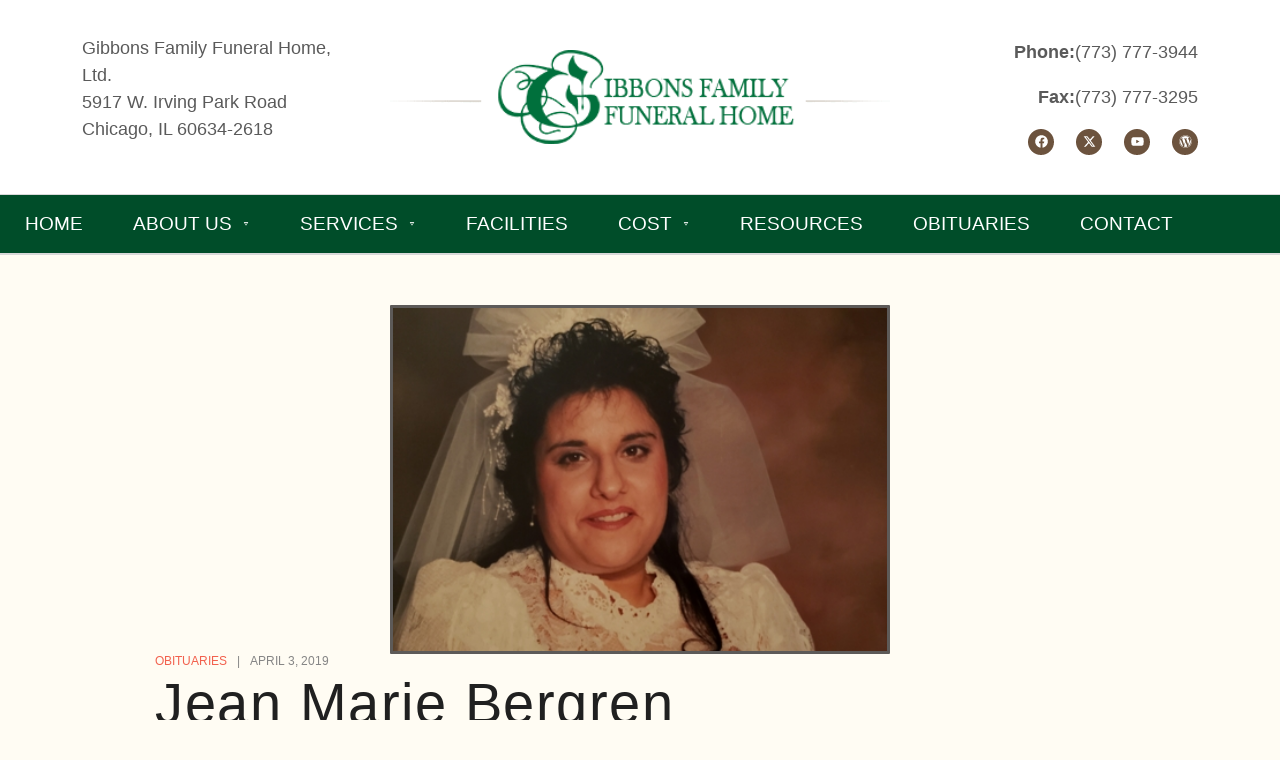

--- FILE ---
content_type: text/html; charset=UTF-8
request_url: https://www.gffh.com/jean-marie-bergren/
body_size: 150319
content:
<!DOCTYPE html>
<html data-ps="yes" dir="ltr" xmlns="http://www.w3.org/1999/xhtml" prefix="og: http://ogp.me/ns# fb: https://www.facebook.com/2008/fbml" lang="en-US" prefix="og: https://ogp.me/ns#">
<head>
    <meta http-equiv="Content-Type" content="text/html; charset=UTF-8" />
    <link rel="profile" href="//gmpg.org/xfn/11">
    
<!-- BEGIN Metadata added by the Add-Meta-Tags WordPress plugin -->
<meta name="google-site-verification" content="KjrU2S_ov9tuAKxdM5WRzocBGmGa-ZO9RagbyrzCbDU" />
<meta name="description" content="Visitation: April 03, 2019 Description: Jean Marie Bergren nee Damato, 64; beloved wife of Brian; caring mother of Paul, Blake, and Therese (Steve) Alberts; adored sister of James Damato. Visitation Wednesday, April 3, 2019 from 3-9 PM with a service at 7 PM at Gibbons Family Funeral Home, 5917 W." />
<meta name="keywords" content="obituaries" />
<meta property="og:site_name" content="Gibbons Family Funeral Home" />
<meta property="og:type" content="article" />
<meta property="og:title" content="Jean Marie Bergren" />
<meta property="og:url" content="https://www.gffh.com/jean-marie-bergren/" />
<meta property="og:description" content="Visitation: April 03, 2019 Description: Jean Marie Bergren nee Damato, 64; beloved wife of Brian; caring mother of Paul, Blake, and Therese (Steve) Alberts; adored sister of James Damato. Visitation Wednesday, April 3, 2019 from 3-9 PM with a service at 7 PM at Gibbons Family Funeral Home, 5917 W." />
<meta property="og:locale" content="en_US" />
<meta property="og:updated_time" content="2019-04-03T00:00:00-05:00" />
<meta property="og:image" content="https://i0.wp.com/www.gffh.com/wp-content/uploads/2020/05/wide_Bergren__Jean_Marie_Pic.jpg?fit=428%2C297&#038;ssl=1" />
<meta property="og:image:secure_url" content="https://i0.wp.com/www.gffh.com/wp-content/uploads/2020/05/wide_Bergren__Jean_Marie_Pic.jpg?fit=428%2C297&#038;ssl=1" />
<meta property="og:image:width" content="428" />
<meta property="og:image:height" content="297" />
<meta property="og:image:type" content="image/jpeg" />
<meta property="article:published_time" content="2019-04-03T00:00:00-05:00" />
<meta property="article:modified_time" content="2019-04-03T00:00:00-05:00" />
<meta property="article:author" content="https://www.gffh.com/author/gffh/" />
<meta property="article:publisher" content="https://www.gffh.com/" />
<meta property="article:section" content="Obituaries" />
<meta property="article:tag" content="obituaries" />
<!-- END Metadata added by the Add-Meta-Tags WordPress plugin -->

<title>Jean Marie Bergren | Gibbons Family Funeral Home</title>
	<style>img:is([sizes="auto" i], [sizes^="auto," i]) { contain-intrinsic-size: 3000px 1500px }</style>
	
		<!-- All in One SEO 4.8.7 - aioseo.com -->
	<meta name="robots" content="max-image-preview:large" />
	<meta name="author" content="Michael Gibbons"/>
	<link rel="canonical" href="https://www.gffh.com/jean-marie-bergren/" />
	<meta name="generator" content="All in One SEO (AIOSEO) 4.8.7" />
		<meta property="og:locale" content="en_US" />
		<meta property="og:site_name" content="Gibbons Family Funeral Home | Gibbons Funeral Family Home - Compassionate Care, Memorial Services, Cremation, and Pre-Arrangements in Chicago, IL" />
		<meta property="og:type" content="article" />
		<meta property="og:title" content="Jean Marie Bergren | Gibbons Family Funeral Home" />
		<meta property="og:url" content="https://www.gffh.com/jean-marie-bergren/" />
		<meta property="og:image" content="https://www.gffh.com/wp-content/uploads/2017/08/favicon.png" />
		<meta property="og:image:secure_url" content="https://www.gffh.com/wp-content/uploads/2017/08/favicon.png" />
		<meta property="og:image:width" content="512" />
		<meta property="og:image:height" content="512" />
		<meta property="article:published_time" content="2019-04-03T00:00:00+00:00" />
		<meta property="article:modified_time" content="2019-04-03T00:00:00+00:00" />
		<meta property="article:publisher" content="https://www.facebook.com/gibbonsfamilyfuneralhome/" />
		<meta name="twitter:card" content="summary_large_image" />
		<meta name="twitter:title" content="Jean Marie Bergren | Gibbons Family Funeral Home" />
		<meta name="twitter:image" content="https://www.gffh.com/wp-content/uploads/2017/08/favicon.png" />
		<script type="application/ld+json" class="aioseo-schema">
			{"@context":"https:\/\/schema.org","@graph":[{"@type":"Article","@id":"https:\/\/www.gffh.com\/jean-marie-bergren\/#article","name":"Jean Marie Bergren | Gibbons Family Funeral Home","headline":"Jean Marie Bergren","author":{"@id":"https:\/\/www.gffh.com\/author\/gffh\/#author"},"publisher":{"@id":"https:\/\/www.gffh.com\/#organization"},"image":{"@type":"ImageObject","url":"https:\/\/i0.wp.com\/www.gffh.com\/wp-content\/uploads\/2020\/05\/wide_Bergren__Jean_Marie_Pic.jpg?fit=428%2C297&ssl=1","width":428,"height":297},"datePublished":"2019-04-03T00:00:00-05:00","dateModified":"2019-04-03T00:00:00-05:00","inLanguage":"en-US","mainEntityOfPage":{"@id":"https:\/\/www.gffh.com\/jean-marie-bergren\/#webpage"},"isPartOf":{"@id":"https:\/\/www.gffh.com\/jean-marie-bergren\/#webpage"},"articleSection":"Obituaries"},{"@type":"BreadcrumbList","@id":"https:\/\/www.gffh.com\/jean-marie-bergren\/#breadcrumblist","itemListElement":[{"@type":"ListItem","@id":"https:\/\/www.gffh.com#listItem","position":1,"name":"Home","item":"https:\/\/www.gffh.com","nextItem":{"@type":"ListItem","@id":"https:\/\/www.gffh.com\/category\/obituaries\/#listItem","name":"Obituaries"}},{"@type":"ListItem","@id":"https:\/\/www.gffh.com\/category\/obituaries\/#listItem","position":2,"name":"Obituaries","item":"https:\/\/www.gffh.com\/category\/obituaries\/","nextItem":{"@type":"ListItem","@id":"https:\/\/www.gffh.com\/jean-marie-bergren\/#listItem","name":"Jean Marie Bergren"},"previousItem":{"@type":"ListItem","@id":"https:\/\/www.gffh.com#listItem","name":"Home"}},{"@type":"ListItem","@id":"https:\/\/www.gffh.com\/jean-marie-bergren\/#listItem","position":3,"name":"Jean Marie Bergren","previousItem":{"@type":"ListItem","@id":"https:\/\/www.gffh.com\/category\/obituaries\/#listItem","name":"Obituaries"}}]},{"@type":"Organization","@id":"https:\/\/www.gffh.com\/#organization","name":"Gibbons Family Funeral Home","description":"Gibbons Funeral Family Home - Compassionate Care, Memorial Services, Cremation, and Pre-Arrangements in Chicago, IL","url":"https:\/\/www.gffh.com\/","telephone":"+17737773944","logo":{"@type":"ImageObject","url":"https:\/\/i0.wp.com\/www.gffh.com\/wp-content\/uploads\/2015\/10\/logo.png?fit=439%2C82&ssl=1","@id":"https:\/\/www.gffh.com\/jean-marie-bergren\/#organizationLogo","width":439,"height":82},"image":{"@id":"https:\/\/www.gffh.com\/jean-marie-bergren\/#organizationLogo"},"sameAs":["https:\/\/www.facebook.com\/gibbonsfamilyfuneralhome\/"]},{"@type":"Person","@id":"https:\/\/www.gffh.com\/author\/gffh\/#author","url":"https:\/\/www.gffh.com\/author\/gffh\/","name":"Michael Gibbons","image":{"@type":"ImageObject","@id":"https:\/\/www.gffh.com\/jean-marie-bergren\/#authorImage","url":"https:\/\/secure.gravatar.com\/avatar\/04c020bdbeb7a76185b1feb4925e6ec5b7ce5ece4b1f0780d260ae2570c26d75?s=96&d=mm&r=g","width":96,"height":96,"caption":"Michael Gibbons"}},{"@type":"WebPage","@id":"https:\/\/www.gffh.com\/jean-marie-bergren\/#webpage","url":"https:\/\/www.gffh.com\/jean-marie-bergren\/","name":"Jean Marie Bergren | Gibbons Family Funeral Home","inLanguage":"en-US","isPartOf":{"@id":"https:\/\/www.gffh.com\/#website"},"breadcrumb":{"@id":"https:\/\/www.gffh.com\/jean-marie-bergren\/#breadcrumblist"},"author":{"@id":"https:\/\/www.gffh.com\/author\/gffh\/#author"},"creator":{"@id":"https:\/\/www.gffh.com\/author\/gffh\/#author"},"image":{"@type":"ImageObject","url":"https:\/\/i0.wp.com\/www.gffh.com\/wp-content\/uploads\/2020\/05\/wide_Bergren__Jean_Marie_Pic.jpg?fit=428%2C297&ssl=1","@id":"https:\/\/www.gffh.com\/jean-marie-bergren\/#mainImage","width":428,"height":297},"primaryImageOfPage":{"@id":"https:\/\/www.gffh.com\/jean-marie-bergren\/#mainImage"},"datePublished":"2019-04-03T00:00:00-05:00","dateModified":"2019-04-03T00:00:00-05:00"},{"@type":"WebSite","@id":"https:\/\/www.gffh.com\/#website","url":"https:\/\/www.gffh.com\/","name":"Gibbons Family Funeral Home","description":"Gibbons Funeral Family Home - Compassionate Care, Memorial Services, Cremation, and Pre-Arrangements in Chicago, IL","inLanguage":"en-US","publisher":{"@id":"https:\/\/www.gffh.com\/#organization"}}]}
		</script>
		<!-- All in One SEO -->

<link rel="pingback" href="https://www.gffh.com/xmlrpc.php">
<meta name="viewport" content="width=device-width, initial-scale=1.0, user-scalable=yes"><meta name="apple-mobile-web-app-capable" content="yes"><meta name="theme-color" content="#F2614E"><script data-laps-action="reorder" type="javascript/blocked" data-lastudiopagespeed-nooptimize="true">"undefined"!=typeof navigator&&/(lighthouse|gtmetrix)/i.test(navigator.userAgent.toLocaleLowerCase())||navigator?.userAgentData?.brands?.filter(e=>"lighthouse"===e?.brand?.toLocaleLowerCase())?.length>0?document.documentElement.classList.add("isPageSpeed"):document.documentElement.classList.add("lasf-no_ps")</script><link rel='dns-prefetch' href='//stats.wp.com' />
<link rel='dns-prefetch' href='//jetpack.wordpress.com' />
<link rel='dns-prefetch' href='//s0.wp.com' />
<link rel='dns-prefetch' href='//public-api.wordpress.com' />
<link rel='dns-prefetch' href='//0.gravatar.com' />
<link rel='dns-prefetch' href='//1.gravatar.com' />
<link rel='dns-prefetch' href='//2.gravatar.com' />
<link rel='preconnect' href='//i0.wp.com' />
<link rel='preconnect' href='//c0.wp.com' />
<link rel="alternate" type="application/rss+xml" title="Gibbons Family Funeral Home &raquo; Feed" href="https://www.gffh.com/feed/" />
<link rel="alternate" type="application/rss+xml" title="Gibbons Family Funeral Home &raquo; Comments Feed" href="https://www.gffh.com/comments/feed/" />
<link rel="alternate" type="application/rss+xml" title="Gibbons Family Funeral Home &raquo; Jean Marie Bergren Comments Feed" href="https://www.gffh.com/jean-marie-bergren/feed/" />
		<!-- This site uses the Google Analytics by ExactMetrics plugin v8.8.0 - Using Analytics tracking - https://www.exactmetrics.com/ -->
		<!-- Note: ExactMetrics is not currently configured on this site. The site owner needs to authenticate with Google Analytics in the ExactMetrics settings panel. -->
					<!-- No tracking code set -->
				<!-- / Google Analytics by ExactMetrics -->
				<!-- This site uses the Google Analytics by MonsterInsights plugin v9.8.0 - Using Analytics tracking - https://www.monsterinsights.com/ -->
							<script data-laps-action="reorder" data-src="//www.googletagmanager.com/gtag/js?id=G-XFKB6DMMDJ"  data-cfasync="false" data-wpfc-render="false" type="javascript/blocked" async></script>
			<script data-laps-action="reorder" data-cfasync="false" data-wpfc-render="false" type="javascript/blocked">
				var mi_version = '9.8.0';
				var mi_track_user = true;
				var mi_no_track_reason = '';
								var MonsterInsightsDefaultLocations = {"page_location":"https:\/\/www.gffh.com\/jean-marie-bergren\/"};
								if ( typeof MonsterInsightsPrivacyGuardFilter === 'function' ) {
					var MonsterInsightsLocations = (typeof MonsterInsightsExcludeQuery === 'object') ? MonsterInsightsPrivacyGuardFilter( MonsterInsightsExcludeQuery ) : MonsterInsightsPrivacyGuardFilter( MonsterInsightsDefaultLocations );
				} else {
					var MonsterInsightsLocations = (typeof MonsterInsightsExcludeQuery === 'object') ? MonsterInsightsExcludeQuery : MonsterInsightsDefaultLocations;
				}

								var disableStrs = [
										'ga-disable-G-XFKB6DMMDJ',
									];

				/* Function to detect opted out users */
				function __gtagTrackerIsOptedOut() {
					for (var index = 0; index < disableStrs.length; index++) {
						if (document.cookie.indexOf(disableStrs[index] + '=true') > -1) {
							return true;
						}
					}

					return false;
				}

				/* Disable tracking if the opt-out cookie exists. */
				if (__gtagTrackerIsOptedOut()) {
					for (var index = 0; index < disableStrs.length; index++) {
						window[disableStrs[index]] = true;
					}
				}

				/* Opt-out function */
				function __gtagTrackerOptout() {
					for (var index = 0; index < disableStrs.length; index++) {
						document.cookie = disableStrs[index] + '=true; expires=Thu, 31 Dec 2099 23:59:59 UTC; path=/';
						window[disableStrs[index]] = true;
					}
				}

				if ('undefined' === typeof gaOptout) {
					function gaOptout() {
						__gtagTrackerOptout();
					}
				}
								window.dataLayer = window.dataLayer || [];

				window.MonsterInsightsDualTracker = {
					helpers: {},
					trackers: {},
				};
				if (mi_track_user) {
					function __gtagDataLayer() {
						dataLayer.push(arguments);
					}

					function __gtagTracker(type, name, parameters) {
						if (!parameters) {
							parameters = {};
						}

						if (parameters.send_to) {
							__gtagDataLayer.apply(null, arguments);
							return;
						}

						if (type === 'event') {
														parameters.send_to = monsterinsights_frontend.v4_id;
							var hookName = name;
							if (typeof parameters['event_category'] !== 'undefined') {
								hookName = parameters['event_category'] + ':' + name;
							}

							if (typeof MonsterInsightsDualTracker.trackers[hookName] !== 'undefined') {
								MonsterInsightsDualTracker.trackers[hookName](parameters);
							} else {
								__gtagDataLayer('event', name, parameters);
							}
							
						} else {
							__gtagDataLayer.apply(null, arguments);
						}
					}

					__gtagTracker('js', new Date());
					__gtagTracker('set', {
						'developer_id.dZGIzZG': true,
											});
					if ( MonsterInsightsLocations.page_location ) {
						__gtagTracker('set', MonsterInsightsLocations);
					}
										__gtagTracker('config', 'G-XFKB6DMMDJ', {"forceSSL":"true","link_attribution":"true"} );
										window.gtag = __gtagTracker;										(function () {
						/* https://developers.google.com/analytics/devguides/collection/analyticsjs/ */
						/* ga and __gaTracker compatibility shim. */
						var noopfn = function () {
							return null;
						};
						var newtracker = function () {
							return new Tracker();
						};
						var Tracker = function () {
							return null;
						};
						var p = Tracker.prototype;
						p.get = noopfn;
						p.set = noopfn;
						p.send = function () {
							var args = Array.prototype.slice.call(arguments);
							args.unshift('send');
							__gaTracker.apply(null, args);
						};
						var __gaTracker = function () {
							var len = arguments.length;
							if (len === 0) {
								return;
							}
							var f = arguments[len - 1];
							if (typeof f !== 'object' || f === null || typeof f.hitCallback !== 'function') {
								if ('send' === arguments[0]) {
									var hitConverted, hitObject = false, action;
									if ('event' === arguments[1]) {
										if ('undefined' !== typeof arguments[3]) {
											hitObject = {
												'eventAction': arguments[3],
												'eventCategory': arguments[2],
												'eventLabel': arguments[4],
												'value': arguments[5] ? arguments[5] : 1,
											}
										}
									}
									if ('pageview' === arguments[1]) {
										if ('undefined' !== typeof arguments[2]) {
											hitObject = {
												'eventAction': 'page_view',
												'page_path': arguments[2],
											}
										}
									}
									if (typeof arguments[2] === 'object') {
										hitObject = arguments[2];
									}
									if (typeof arguments[5] === 'object') {
										Object.assign(hitObject, arguments[5]);
									}
									if ('undefined' !== typeof arguments[1].hitType) {
										hitObject = arguments[1];
										if ('pageview' === hitObject.hitType) {
											hitObject.eventAction = 'page_view';
										}
									}
									if (hitObject) {
										action = 'timing' === arguments[1].hitType ? 'timing_complete' : hitObject.eventAction;
										hitConverted = mapArgs(hitObject);
										__gtagTracker('event', action, hitConverted);
									}
								}
								return;
							}

							function mapArgs(args) {
								var arg, hit = {};
								var gaMap = {
									'eventCategory': 'event_category',
									'eventAction': 'event_action',
									'eventLabel': 'event_label',
									'eventValue': 'event_value',
									'nonInteraction': 'non_interaction',
									'timingCategory': 'event_category',
									'timingVar': 'name',
									'timingValue': 'value',
									'timingLabel': 'event_label',
									'page': 'page_path',
									'location': 'page_location',
									'title': 'page_title',
									'referrer' : 'page_referrer',
								};
								for (arg in args) {
																		if (!(!args.hasOwnProperty(arg) || !gaMap.hasOwnProperty(arg))) {
										hit[gaMap[arg]] = args[arg];
									} else {
										hit[arg] = args[arg];
									}
								}
								return hit;
							}

							try {
								f.hitCallback();
							} catch (ex) {
							}
						};
						__gaTracker.create = newtracker;
						__gaTracker.getByName = newtracker;
						__gaTracker.getAll = function () {
							return [];
						};
						__gaTracker.remove = noopfn;
						__gaTracker.loaded = true;
						window['__gaTracker'] = __gaTracker;
					})();
									} else {
										console.log("");
					(function () {
						function __gtagTracker() {
							return null;
						}

						window['__gtagTracker'] = __gtagTracker;
						window['gtag'] = __gtagTracker;
					})();
									}
			</script>
			
							<!-- / Google Analytics by MonsterInsights -->
		<script data-laps-action="reorder" type="javascript/blocked">
/* <![CDATA[ */
window._wpemojiSettings = {"baseUrl":"https:\/\/s.w.org\/images\/core\/emoji\/16.0.1\/72x72\/","ext":".png","svgUrl":"https:\/\/s.w.org\/images\/core\/emoji\/16.0.1\/svg\/","svgExt":".svg","source":{"concatemoji":"https:\/\/www.gffh.com\/wp-includes\/js\/wp-emoji-release.min.js?ver=6.8.3"}};
/*! This file is auto-generated */
!function(s,n){var o,i,e;function c(e){try{var t={supportTests:e,timestamp:(new Date).valueOf()};sessionStorage.setItem(o,JSON.stringify(t))}catch(e){}}function p(e,t,n){e.clearRect(0,0,e.canvas.width,e.canvas.height),e.fillText(t,0,0);var t=new Uint32Array(e.getImageData(0,0,e.canvas.width,e.canvas.height).data),a=(e.clearRect(0,0,e.canvas.width,e.canvas.height),e.fillText(n,0,0),new Uint32Array(e.getImageData(0,0,e.canvas.width,e.canvas.height).data));return t.every(function(e,t){return e===a[t]})}function u(e,t){e.clearRect(0,0,e.canvas.width,e.canvas.height),e.fillText(t,0,0);for(var n=e.getImageData(16,16,1,1),a=0;a<n.data.length;a++)if(0!==n.data[a])return!1;return!0}function f(e,t,n,a){switch(t){case"flag":return n(e,"\ud83c\udff3\ufe0f\u200d\u26a7\ufe0f","\ud83c\udff3\ufe0f\u200b\u26a7\ufe0f")?!1:!n(e,"\ud83c\udde8\ud83c\uddf6","\ud83c\udde8\u200b\ud83c\uddf6")&&!n(e,"\ud83c\udff4\udb40\udc67\udb40\udc62\udb40\udc65\udb40\udc6e\udb40\udc67\udb40\udc7f","\ud83c\udff4\u200b\udb40\udc67\u200b\udb40\udc62\u200b\udb40\udc65\u200b\udb40\udc6e\u200b\udb40\udc67\u200b\udb40\udc7f");case"emoji":return!a(e,"\ud83e\udedf")}return!1}function g(e,t,n,a){var r="undefined"!=typeof WorkerGlobalScope&&self instanceof WorkerGlobalScope?new OffscreenCanvas(300,150):s.createElement("canvas"),o=r.getContext("2d",{willReadFrequently:!0}),i=(o.textBaseline="top",o.font="600 32px Arial",{});return e.forEach(function(e){i[e]=t(o,e,n,a)}),i}function t(e){var t=s.createElement("script");t.src=e,t.defer=!0,s.head.appendChild(t)}"undefined"!=typeof Promise&&(o="wpEmojiSettingsSupports",i=["flag","emoji"],n.supports={everything:!0,everythingExceptFlag:!0},e=new Promise(function(e){s.addEventListener("DOMContentLoaded",e,{once:!0})}),new Promise(function(t){var n=function(){try{var e=JSON.parse(sessionStorage.getItem(o));if("object"==typeof e&&"number"==typeof e.timestamp&&(new Date).valueOf()<e.timestamp+604800&&"object"==typeof e.supportTests)return e.supportTests}catch(e){}return null}();if(!n){if("undefined"!=typeof Worker&&"undefined"!=typeof OffscreenCanvas&&"undefined"!=typeof URL&&URL.createObjectURL&&"undefined"!=typeof Blob)try{var e="postMessage("+g.toString()+"("+[JSON.stringify(i),f.toString(),p.toString(),u.toString()].join(",")+"));",a=new Blob([e],{type:"text/javascript"}),r=new Worker(URL.createObjectURL(a),{name:"wpTestEmojiSupports"});return void(r.onmessage=function(e){c(n=e.data),r.terminate(),t(n)})}catch(e){}c(n=g(i,f,p,u))}t(n)}).then(function(e){for(var t in e)n.supports[t]=e[t],n.supports.everything=n.supports.everything&&n.supports[t],"flag"!==t&&(n.supports.everythingExceptFlag=n.supports.everythingExceptFlag&&n.supports[t]);n.supports.everythingExceptFlag=n.supports.everythingExceptFlag&&!n.supports.flag,n.DOMReady=!1,n.readyCallback=function(){n.DOMReady=!0}}).then(function(){return e}).then(function(){var e;n.supports.everything||(n.readyCallback(),(e=n.source||{}).concatemoji?t(e.concatemoji):e.wpemoji&&e.twemoji&&(t(e.twemoji),t(e.wpemoji)))}))}((window,document),window._wpemojiSettings);
/* ]]> */
</script>
<style id='wp-emoji-styles-inline-css' type='text/css'>

	img.wp-smiley, img.emoji {
		display: inline !important;
		border: none !important;
		box-shadow: none !important;
		height: 1em !important;
		width: 1em !important;
		margin: 0 0.07em !important;
		vertical-align: -0.1em !important;
		background: none !important;
		padding: 0 !important;
	}
</style>
<style id='feedzy-rss-feeds-loop-style-inline-css' type='text/css'>
.wp-block-feedzy-rss-feeds-loop{display:grid;gap:24px;grid-template-columns:repeat(1,1fr)}@media(min-width:782px){.wp-block-feedzy-rss-feeds-loop.feedzy-loop-columns-2,.wp-block-feedzy-rss-feeds-loop.feedzy-loop-columns-3,.wp-block-feedzy-rss-feeds-loop.feedzy-loop-columns-4,.wp-block-feedzy-rss-feeds-loop.feedzy-loop-columns-5{grid-template-columns:repeat(2,1fr)}}@media(min-width:960px){.wp-block-feedzy-rss-feeds-loop.feedzy-loop-columns-2{grid-template-columns:repeat(2,1fr)}.wp-block-feedzy-rss-feeds-loop.feedzy-loop-columns-3{grid-template-columns:repeat(3,1fr)}.wp-block-feedzy-rss-feeds-loop.feedzy-loop-columns-4{grid-template-columns:repeat(4,1fr)}.wp-block-feedzy-rss-feeds-loop.feedzy-loop-columns-5{grid-template-columns:repeat(5,1fr)}}.wp-block-feedzy-rss-feeds-loop .wp-block-image.is-style-rounded img{border-radius:9999px}.wp-block-feedzy-rss-feeds-loop .wp-block-image:has(:is(img:not([src]),img[src=""])){display:none}

</style>
<link rel='stylesheet' id='mediaelement-css' href='https://c0.wp.com/c/6.8.3/wp-includes/js/mediaelement/mediaelementplayer-legacy.min.css' type='text/css' media='all' />
<link rel='stylesheet' id='wp-mediaelement-css' href='https://c0.wp.com/c/6.8.3/wp-includes/js/mediaelement/wp-mediaelement.min.css' type='text/css' media='all' />
<style id='jetpack-sharing-buttons-style-inline-css' type='text/css'>
.jetpack-sharing-buttons__services-list{display:flex;flex-direction:row;flex-wrap:wrap;gap:0;list-style-type:none;margin:5px;padding:0}.jetpack-sharing-buttons__services-list.has-small-icon-size{font-size:12px}.jetpack-sharing-buttons__services-list.has-normal-icon-size{font-size:16px}.jetpack-sharing-buttons__services-list.has-large-icon-size{font-size:24px}.jetpack-sharing-buttons__services-list.has-huge-icon-size{font-size:36px}@media print{.jetpack-sharing-buttons__services-list{display:none!important}}.editor-styles-wrapper .wp-block-jetpack-sharing-buttons{gap:0;padding-inline-start:0}ul.jetpack-sharing-buttons__services-list.has-background{padding:1.25em 2.375em}
</style>
<style id='global-styles-inline-css' type='text/css'>
:root{--wp--preset--aspect-ratio--square: 1;--wp--preset--aspect-ratio--4-3: 4/3;--wp--preset--aspect-ratio--3-4: 3/4;--wp--preset--aspect-ratio--3-2: 3/2;--wp--preset--aspect-ratio--2-3: 2/3;--wp--preset--aspect-ratio--16-9: 16/9;--wp--preset--aspect-ratio--9-16: 9/16;--wp--preset--color--black: #000000;--wp--preset--color--cyan-bluish-gray: #abb8c3;--wp--preset--color--white: #ffffff;--wp--preset--color--pale-pink: #f78da7;--wp--preset--color--vivid-red: #cf2e2e;--wp--preset--color--luminous-vivid-orange: #ff6900;--wp--preset--color--luminous-vivid-amber: #fcb900;--wp--preset--color--light-green-cyan: #7bdcb5;--wp--preset--color--vivid-green-cyan: #00d084;--wp--preset--color--pale-cyan-blue: #8ed1fc;--wp--preset--color--vivid-cyan-blue: #0693e3;--wp--preset--color--vivid-purple: #9b51e0;--wp--preset--color--lumburr-theme-primary: #F2614E;--wp--preset--color--lumburr-theme-secondary: #202020;--wp--preset--color--strong-magenta: #a156b4;--wp--preset--color--light-grayish-magenta: #d0a5db;--wp--preset--color--very-light-gray: #eee;--wp--preset--color--very-dark-gray: #444;--wp--preset--gradient--vivid-cyan-blue-to-vivid-purple: linear-gradient(135deg,rgba(6,147,227,1) 0%,rgb(155,81,224) 100%);--wp--preset--gradient--light-green-cyan-to-vivid-green-cyan: linear-gradient(135deg,rgb(122,220,180) 0%,rgb(0,208,130) 100%);--wp--preset--gradient--luminous-vivid-amber-to-luminous-vivid-orange: linear-gradient(135deg,rgba(252,185,0,1) 0%,rgba(255,105,0,1) 100%);--wp--preset--gradient--luminous-vivid-orange-to-vivid-red: linear-gradient(135deg,rgba(255,105,0,1) 0%,rgb(207,46,46) 100%);--wp--preset--gradient--very-light-gray-to-cyan-bluish-gray: linear-gradient(135deg,rgb(238,238,238) 0%,rgb(169,184,195) 100%);--wp--preset--gradient--cool-to-warm-spectrum: linear-gradient(135deg,rgb(74,234,220) 0%,rgb(151,120,209) 20%,rgb(207,42,186) 40%,rgb(238,44,130) 60%,rgb(251,105,98) 80%,rgb(254,248,76) 100%);--wp--preset--gradient--blush-light-purple: linear-gradient(135deg,rgb(255,206,236) 0%,rgb(152,150,240) 100%);--wp--preset--gradient--blush-bordeaux: linear-gradient(135deg,rgb(254,205,165) 0%,rgb(254,45,45) 50%,rgb(107,0,62) 100%);--wp--preset--gradient--luminous-dusk: linear-gradient(135deg,rgb(255,203,112) 0%,rgb(199,81,192) 50%,rgb(65,88,208) 100%);--wp--preset--gradient--pale-ocean: linear-gradient(135deg,rgb(255,245,203) 0%,rgb(182,227,212) 50%,rgb(51,167,181) 100%);--wp--preset--gradient--electric-grass: linear-gradient(135deg,rgb(202,248,128) 0%,rgb(113,206,126) 100%);--wp--preset--gradient--midnight: linear-gradient(135deg,rgb(2,3,129) 0%,rgb(40,116,252) 100%);--wp--preset--font-size--small: 13px;--wp--preset--font-size--medium: 20px;--wp--preset--font-size--large: 36px;--wp--preset--font-size--x-large: 42px;--wp--preset--spacing--20: 0.44rem;--wp--preset--spacing--30: 0.67rem;--wp--preset--spacing--40: 1rem;--wp--preset--spacing--50: 1.5rem;--wp--preset--spacing--60: 2.25rem;--wp--preset--spacing--70: 3.38rem;--wp--preset--spacing--80: 5.06rem;--wp--preset--shadow--natural: 6px 6px 9px rgba(0, 0, 0, 0.2);--wp--preset--shadow--deep: 12px 12px 50px rgba(0, 0, 0, 0.4);--wp--preset--shadow--sharp: 6px 6px 0px rgba(0, 0, 0, 0.2);--wp--preset--shadow--outlined: 6px 6px 0px -3px rgba(255, 255, 255, 1), 6px 6px rgba(0, 0, 0, 1);--wp--preset--shadow--crisp: 6px 6px 0px rgba(0, 0, 0, 1);}:where(.is-layout-flex){gap: 0.5em;}:where(.is-layout-grid){gap: 0.5em;}body .is-layout-flex{display: flex;}.is-layout-flex{flex-wrap: wrap;align-items: center;}.is-layout-flex > :is(*, div){margin: 0;}body .is-layout-grid{display: grid;}.is-layout-grid > :is(*, div){margin: 0;}:where(.wp-block-columns.is-layout-flex){gap: 2em;}:where(.wp-block-columns.is-layout-grid){gap: 2em;}:where(.wp-block-post-template.is-layout-flex){gap: 1.25em;}:where(.wp-block-post-template.is-layout-grid){gap: 1.25em;}.has-black-color{color: var(--wp--preset--color--black) !important;}.has-cyan-bluish-gray-color{color: var(--wp--preset--color--cyan-bluish-gray) !important;}.has-white-color{color: var(--wp--preset--color--white) !important;}.has-pale-pink-color{color: var(--wp--preset--color--pale-pink) !important;}.has-vivid-red-color{color: var(--wp--preset--color--vivid-red) !important;}.has-luminous-vivid-orange-color{color: var(--wp--preset--color--luminous-vivid-orange) !important;}.has-luminous-vivid-amber-color{color: var(--wp--preset--color--luminous-vivid-amber) !important;}.has-light-green-cyan-color{color: var(--wp--preset--color--light-green-cyan) !important;}.has-vivid-green-cyan-color{color: var(--wp--preset--color--vivid-green-cyan) !important;}.has-pale-cyan-blue-color{color: var(--wp--preset--color--pale-cyan-blue) !important;}.has-vivid-cyan-blue-color{color: var(--wp--preset--color--vivid-cyan-blue) !important;}.has-vivid-purple-color{color: var(--wp--preset--color--vivid-purple) !important;}.has-black-background-color{background-color: var(--wp--preset--color--black) !important;}.has-cyan-bluish-gray-background-color{background-color: var(--wp--preset--color--cyan-bluish-gray) !important;}.has-white-background-color{background-color: var(--wp--preset--color--white) !important;}.has-pale-pink-background-color{background-color: var(--wp--preset--color--pale-pink) !important;}.has-vivid-red-background-color{background-color: var(--wp--preset--color--vivid-red) !important;}.has-luminous-vivid-orange-background-color{background-color: var(--wp--preset--color--luminous-vivid-orange) !important;}.has-luminous-vivid-amber-background-color{background-color: var(--wp--preset--color--luminous-vivid-amber) !important;}.has-light-green-cyan-background-color{background-color: var(--wp--preset--color--light-green-cyan) !important;}.has-vivid-green-cyan-background-color{background-color: var(--wp--preset--color--vivid-green-cyan) !important;}.has-pale-cyan-blue-background-color{background-color: var(--wp--preset--color--pale-cyan-blue) !important;}.has-vivid-cyan-blue-background-color{background-color: var(--wp--preset--color--vivid-cyan-blue) !important;}.has-vivid-purple-background-color{background-color: var(--wp--preset--color--vivid-purple) !important;}.has-black-border-color{border-color: var(--wp--preset--color--black) !important;}.has-cyan-bluish-gray-border-color{border-color: var(--wp--preset--color--cyan-bluish-gray) !important;}.has-white-border-color{border-color: var(--wp--preset--color--white) !important;}.has-pale-pink-border-color{border-color: var(--wp--preset--color--pale-pink) !important;}.has-vivid-red-border-color{border-color: var(--wp--preset--color--vivid-red) !important;}.has-luminous-vivid-orange-border-color{border-color: var(--wp--preset--color--luminous-vivid-orange) !important;}.has-luminous-vivid-amber-border-color{border-color: var(--wp--preset--color--luminous-vivid-amber) !important;}.has-light-green-cyan-border-color{border-color: var(--wp--preset--color--light-green-cyan) !important;}.has-vivid-green-cyan-border-color{border-color: var(--wp--preset--color--vivid-green-cyan) !important;}.has-pale-cyan-blue-border-color{border-color: var(--wp--preset--color--pale-cyan-blue) !important;}.has-vivid-cyan-blue-border-color{border-color: var(--wp--preset--color--vivid-cyan-blue) !important;}.has-vivid-purple-border-color{border-color: var(--wp--preset--color--vivid-purple) !important;}.has-vivid-cyan-blue-to-vivid-purple-gradient-background{background: var(--wp--preset--gradient--vivid-cyan-blue-to-vivid-purple) !important;}.has-light-green-cyan-to-vivid-green-cyan-gradient-background{background: var(--wp--preset--gradient--light-green-cyan-to-vivid-green-cyan) !important;}.has-luminous-vivid-amber-to-luminous-vivid-orange-gradient-background{background: var(--wp--preset--gradient--luminous-vivid-amber-to-luminous-vivid-orange) !important;}.has-luminous-vivid-orange-to-vivid-red-gradient-background{background: var(--wp--preset--gradient--luminous-vivid-orange-to-vivid-red) !important;}.has-very-light-gray-to-cyan-bluish-gray-gradient-background{background: var(--wp--preset--gradient--very-light-gray-to-cyan-bluish-gray) !important;}.has-cool-to-warm-spectrum-gradient-background{background: var(--wp--preset--gradient--cool-to-warm-spectrum) !important;}.has-blush-light-purple-gradient-background{background: var(--wp--preset--gradient--blush-light-purple) !important;}.has-blush-bordeaux-gradient-background{background: var(--wp--preset--gradient--blush-bordeaux) !important;}.has-luminous-dusk-gradient-background{background: var(--wp--preset--gradient--luminous-dusk) !important;}.has-pale-ocean-gradient-background{background: var(--wp--preset--gradient--pale-ocean) !important;}.has-electric-grass-gradient-background{background: var(--wp--preset--gradient--electric-grass) !important;}.has-midnight-gradient-background{background: var(--wp--preset--gradient--midnight) !important;}.has-small-font-size{font-size: var(--wp--preset--font-size--small) !important;}.has-medium-font-size{font-size: var(--wp--preset--font-size--medium) !important;}.has-large-font-size{font-size: var(--wp--preset--font-size--large) !important;}.has-x-large-font-size{font-size: var(--wp--preset--font-size--x-large) !important;}
:where(.wp-block-post-template.is-layout-flex){gap: 1.25em;}:where(.wp-block-post-template.is-layout-grid){gap: 1.25em;}
:where(.wp-block-columns.is-layout-flex){gap: 2em;}:where(.wp-block-columns.is-layout-grid){gap: 2em;}
:root :where(.wp-block-pullquote){font-size: 1.5em;line-height: 1.6;}
</style>
<link rel='stylesheet' id='contact-form-7-css' href='https://www.gffh.com/wp-content/plugins/contact-form-7/includes/css/styles.css?ver=6.1.1' type='text/css' media='all' />
<link rel='stylesheet' id='SFSIPLUSmainCss-css' href='https://www.gffh.com/wp-content/plugins/ultimate-social-media-plus/css/sfsi-style.css?ver=3.7.1' type='text/css' media='all' />
<link rel='stylesheet' id='lumburr-theme-css' href='https://www.gffh.com/wp-content/themes/lumburr/style.min.css?ver=1.0.0' type='text/css' media='all' />
<style id='lumburr-theme-inline-css' type='text/css'>
.lds-ripple{display:inline-block;position:relative;width:64px;height:64px}.lds-ripple div{position:absolute;border:4px solid #fff;opacity:1;border-radius:50%;animation:lds-ripple 1s cubic-bezier(0,0.2,0.8,1) infinite}.lds-ripple div:nth-child(2){animation-delay:-0.5s}@keyframes lds-ripple{0%{top:28px;left:28px;width:0;height:0;opacity:1}100%{top:-1px;left:-1px;width:58px;height:58px;opacity:0}}.site-loading .la-image-loading{opacity:1;visibility:visible;}.la-image-loading.spinner-custom .content img{width:150px;margin:0 auto}.la-image-loading{opacity:0;position:fixed;left:0;top:0;right:0;bottom:0;overflow:hidden;transition:all .3s ease-in-out;visibility:hidden;z-index:9;background-color:#fff;color:#181818;}.la-image-loading .content{position:absolute;top:50%;left:50%;transform:translate(-50%,-50%);display:-ms-flexbox;display:flex;-ms-flex-wrap:wrap;flex-flow:column wrap;-webkit-flex-flow:column wrap;justify-content:center;-webkit-justify-content:center;align-items:center;-webkit-align-items:center;}.la-loader.spinner1{width:40px;height:40px;margin:5px;display:block;box-shadow:0 0 20px 0 rgba(0,0,0,0.15);animation:la-rotateplane 1.2s infinite ease-in-out;border-radius:3px;}.la-loader.spinner2{width:40px;height:40px;margin:5px;box-shadow:0 0 20px 0 rgba(0,0,0,0.15);border-radius:100%;animation:la-scaleout 1.0s infinite ease-in-out}.la-loader.spinner3{width:70px;text-align:center}.la-loader.spinner3 [class*="bounce"]{width:18px;height:18px;box-shadow:0 0 20px 0 rgba(0,0,0,0.15);border-radius:100%;display:inline-block;animation:la-bouncedelay 1.4s infinite ease-in-out;animation-fill-mode:both}.la-loader.spinner3 .bounce1{animation-delay:-.32s}.la-loader.spinner3 .bounce2{animation-delay:-.16s}.la-loader.spinner4{margin:5px;width:40px;height:40px;text-align:center;animation:la-rotate 2.0s infinite linear}.la-loader.spinner4 [class*="dot"]{width:60%;height:60%;display:inline-block;position:absolute;top:0;border-radius:100%;animation:la-bounce 2.0s infinite ease-in-out;box-shadow:0 0 20px 0 rgba(0,0,0,0.15);}.la-loader.spinner4 .dot2{top:auto;bottom:0;animation-delay:-1.0s}.la-loader.spinner5{margin:5px;width:40px;height:40px}.la-loader.spinner5 div{width:33%;height:33%;float:left;animation:la-cubeGridScaleDelay 1.3s infinite ease-in-out}.la-loader.spinner5 div:nth-child(1),.la-loader.spinner5 div:nth-child(5),.la-loader.spinner5 div:nth-child(9){animation-delay:.2s}.la-loader.spinner5 div:nth-child(2),.la-loader.spinner5 div:nth-child(6){animation-delay:.3s}.la-loader.spinner5 div:nth-child(3){animation-delay:.4s}.la-loader.spinner5 div:nth-child(4),.la-loader.spinner5 div:nth-child(8){animation-delay:.1s}.la-loader.spinner5 div:nth-child(7){animation-delay:0s}@keyframes la-rotateplane{0%{transform:perspective(120px) rotateX(0deg) rotateY(0deg)}50%{transform:perspective(120px) rotateX(-180.1deg) rotateY(0deg)}100%{transform:perspective(120px) rotateX(-180deg) rotateY(-179.9deg)}}@keyframes la-scaleout{0%{transform:scale(0);}100%{transform:scale(1);opacity:0}}@keyframes la-bouncedelay{0%,80%,100%{transform:scale(0)}40%{transform:scale(1)}}@keyframes la-rotate{100%{transform:rotate(360deg);}}@keyframes la-bounce{0%,100%{transform:scale(0)}50%{transform:scale(1)}}@keyframes la-cubeGridScaleDelay{0%{transform:scale3d(1,1,1)}35%{transform:scale3d(0,0,1)}70%{transform:scale3d(1,1,1)}100%{transform:scale3d(1,1,1)}}.la-loader.spinner1,.la-loader.spinner2,.la-loader.spinner3 [class*="bounce"],.la-loader.spinner4 [class*="dot"],.la-loader.spinner5 div{background-color:var(--theme-primary-color,#F55555)}.la-loader-ss{width:200px;display:block;height:2px;background-color:#D8D8D8;margin-top:20px;position:relative;text-align:center}.la-loader-ss:before{content:'';position:absolute;left:0;top:0;height:100%;background-color:var(--theme-primary-color,#F55555);width:var(--theme-loading-progress,0%)}.la-loader-ss:after{content:attr(data-progress-text);font-size:14px;padding-top:10px}.body-loaded .la-loader-ss:after{content:'100%'}.body-loaded .la-loader-ss:before{width:100%}.site-loading.body-loaded .la-loader-ss:after{content:'0%'}.site-loading.body-loaded .la-loader-ss:before{width:0}.isPageSpeed .la-image-loading,body>div.pace{display:none;visibility:hidden;content-visibility:hidden;}body:not(.dom-completely-loaded) .e-parent~.e-parent{background-image:none !important;}.isPageSpeed .lakit-site-wrapper>[data-elementor-type]:nth-child(2) .e-parent+.e-parent~.e-parent,.isPageSpeed .elementor-location-footer{content-visibility:hidden;visibility:hidden;margin:0;padding:0;}.isPageSpeed body:not(.dom-completely-loaded) .lakit-logo .lakit-logo__t{display:none !important;}.isPageSpeed body:not(.dom-completely-loaded) .lakit-logo .lakit-logo__n{display:inherit !important;}.isPageSpeed .lakit-carousel .swiper-slide:not(.swiper-slide-active){content-visibility:hidden;visibility:hidden;}@media(max-width:767px){.isPageSpeed .lakit-site-wrapper>[data-elementor-type]:nth-child(2)>.e-parent~.e-parent{content-visibility:hidden;visibility:hidden;}}
</style>
<link rel='stylesheet' id='lastudio-kit-base-css' href='https://www.gffh.com/wp-content/plugins/lastudio-element-kit/assets/css/lastudio-kit-base.min.css?ver=1.5.5.4' type='text/css' media='all' />
<link rel='stylesheet' id='elementor-frontend-css' href='https://www.gffh.com/wp-content/uploads/elementor/css/custom-frontend.min.css?ver=1758657457' type='text/css' media='all' />
<style id='elementor-frontend-inline-css' type='text/css'>
[class*=col-mob-],[class*=col-tabp-],[class*=col-tab-],[class*=col-lap-],[class*=col-desk-]{--gw:inherit;--gfw:0 0 var(--gw);position:relative;min-height:1px;padding:10px;box-sizing:border-box;width:100%;flex:var(--gfw);max-width:var(--gw)}.col-mob-1{--gw:calc(100%/1)}.col-mob-2{--gw:calc(100%/2)}.col-mob-3{--gw:calc(100%/3)}.col-mob-4{--gw:calc(100%/4)}.col-mob-5{--gw:calc(100%/5)}.col-mob-6{--gw:calc(100%/6)}.col-mob-7{--gw:calc(100%/7)}.col-mob-8{--gw:calc(100%/8)}.col-mob-9{--gw:calc(100%/9)}.col-mob-10{--gw:calc(100%/10)}@media(min-width:768px){.col-tabp-1{--gw:calc(100%/1)}.col-tabp-2{--gw:calc(100%/2)}.col-tabp-3{--gw:calc(100%/3)}.col-tabp-4{--gw:calc(100%/4)}.col-tabp-5{--gw:calc(100%/5)}.col-tabp-6{--gw:calc(100%/6)}.col-tabp-7{--gw:calc(100%/7)}.col-tabp-8{--gw:calc(100%/8)}.col-tabp-9{--gw:calc(100%/9)}.col-tabp-10{--gw:calc(100%/10)}}@media(min-width:992px){.col-tab-1{--gw:calc(100%/1)}.col-tab-2{--gw:calc(100%/2)}.col-tab-3{--gw:calc(100%/3)}.col-tab-4{--gw:calc(100%/4)}.col-tab-5{--gw:calc(100%/5)}.col-tab-6{--gw:calc(100%/6)}.col-tab-7{--gw:calc(100%/7)}.col-tab-8{--gw:calc(100%/8)}.col-tab-9{--gw:calc(100%/9)}.col-tab-10{--gw:calc(100%/10)}}@media(min-width:1280px){.col-lap-1{--gw:calc(100%/1)}.col-lap-2{--gw:calc(100%/2)}.col-lap-3{--gw:calc(100%/3)}.col-lap-4{--gw:calc(100%/4)}.col-lap-5{--gw:calc(100%/5)}.col-lap-6{--gw:calc(100%/6)}.col-lap-7{--gw:calc(100%/7)}.col-lap-8{--gw:calc(100%/8)}.col-lap-9{--gw:calc(100%/9)}.col-lap-10{--gw:calc(100%/10)}}@media(min-width:1731px){.col-desk-1{--gw:calc(100%/1)}.col-desk-2{--gw:calc(100%/2)}.col-desk-3{--gw:calc(100%/3)}.col-desk-4{--gw:calc(100%/4)}.col-desk-5{--gw:calc(100%/5)}.col-desk-6{--gw:calc(100%/6)}.col-desk-7{--gw:calc(100%/7)}.col-desk-8{--gw:calc(100%/8)}.col-desk-9{--gw:calc(100%/9)}.col-desk-10{--gw:calc(100%/10)}}@media(max-width:1730px){.elementor-element.lakit-col-width-auto-laptop{width:auto!important}.elementor-element.lakit-col-width-auto-laptop.lakit-col-align-left{margin-right:auto}.elementor-element.lakit-col-width-auto-laptop.lakit-col-align-right{margin-left:auto}.elementor-element.lakit-col-width-auto-laptop.lakit-col-align-center{margin-left:auto;margin-right:auto}}@media(max-width:1279px){.elementor-element.lakit-col-width-auto-tablet{width:auto!important}.elementor-element.lakit-col-width-auto-tablet.lakit-col-align-left{margin-right:auto}.elementor-element.lakit-col-width-auto-tablet.lakit-col-align-right{margin-left:auto}.elementor-element.lakit-col-width-auto-tablet.lakit-col-align-center{margin-left:auto;margin-right:auto}}@media(max-width:991px){.elementor-element.lakit-col-width-auto-mobile_extra{width:auto!important}.elementor-element.lakit-col-width-auto-mobile_extra.lakit-col-align-left{margin-right:auto}.elementor-element.lakit-col-width-auto-mobile_extra.lakit-col-align-right{margin-left:auto}.elementor-element.lakit-col-width-auto-mobile_extra.lakit-col-align-center{margin-left:auto;margin-right:auto}}@media(max-width:767px){.elementor-element.lakit-col-width-auto-mobile{width:auto!important}.elementor-element.lakit-col-width-auto-mobile.lakit-col-align-left{margin-right:auto}.elementor-element.lakit-col-width-auto-mobile.lakit-col-align-right{margin-left:auto}.elementor-element.lakit-col-width-auto-mobile.lakit-col-align-center{margin-left:auto;margin-right:auto}}
</style>
<link rel='stylesheet' id='feedzy-rss-feeds-elementor-css' href='https://www.gffh.com/wp-content/plugins/feedzy-rss-feeds/css/feedzy-rss-feeds.css?ver=1' type='text/css' media='all' />
<link rel='stylesheet' id='elementor-post-5974-css' href='https://www.gffh.com/wp-content/uploads/elementor/css/post-5974.css?ver=1758657457' type='text/css' media='all' />
<link rel='stylesheet' id='elementor-post-5993-css' href='https://www.gffh.com/wp-content/uploads/elementor/css/post-5993.css?ver=1758657457' type='text/css' media='all' />
<link rel='stylesheet' id='elementor-post-6037-css' href='https://www.gffh.com/wp-content/uploads/elementor/css/post-6037.css?ver=1758657457' type='text/css' media='all' />
<link rel='stylesheet' id='elementor-post-6032-css' href='https://www.gffh.com/wp-content/uploads/elementor/css/post-6032.css?ver=1758657468' type='text/css' media='all' />
<link rel='stylesheet' id='sharedaddy-css' href='https://c0.wp.com/p/jetpack/15.0/modules/sharedaddy/sharing.css' type='text/css' media='all' />
<link rel='stylesheet' id='social-logos-css' href='https://c0.wp.com/p/jetpack/15.0/_inc/social-logos/social-logos.min.css' type='text/css' media='all' />
<link rel='stylesheet' id='elementor-gf-local-cantarell-css' href='http://www.gffh.com/wp-content/uploads/elementor/google-fonts/css/cantarell.css?ver=1747853708' type='text/css' media='all' />
<link rel='stylesheet' id='elementor-gf-local-italiana-css' href='http://www.gffh.com/wp-content/uploads/elementor/google-fonts/css/italiana.css?ver=1747853708' type='text/css' media='all' />
<link rel='stylesheet' id='elementor-gf-local-knewave-css' href='http://www.gffh.com/wp-content/uploads/elementor/google-fonts/css/knewave.css?ver=1747853708' type='text/css' media='all' />
<link rel='stylesheet' id='elementor-gf-local-labelleaurore-css' href='http://www.gffh.com/wp-content/uploads/elementor/google-fonts/css/labelleaurore.css?ver=1747853708' type='text/css' media='all' />
<script data-laps-action="reorder" type="javascript/blocked" data-src="https://www.gffh.com/wp-content/plugins/google-analytics-for-wordpress/assets/js/frontend-gtag.min.js?ver=9.8.0" id="monsterinsights-frontend-script-js" async="async" data-wp-strategy="async"></script>
<script data-laps-action="reorder" data-cfasync="false" data-wpfc-render="false" type="javascript/blocked" id='monsterinsights-frontend-script-js-extra'>/* <![CDATA[ */
var monsterinsights_frontend = {"js_events_tracking":"true","download_extensions":"doc,pdf,ppt,zip,xls,docx,pptx,xlsx","inbound_paths":"[{\"path\":\"\\\/go\\\/\",\"label\":\"affiliate\"},{\"path\":\"\\\/recommend\\\/\",\"label\":\"affiliate\"}]","home_url":"https:\/\/www.gffh.com","hash_tracking":"false","v4_id":"G-XFKB6DMMDJ"};/* ]]> */
</script>
<script data-laps-action="reorder" type="javascript/blocked" data-src="https://c0.wp.com/c/6.8.3/wp-includes/js/jquery/jquery.min.js" id="jquery-core-js"></script>
<script data-laps-action="reorder" type="javascript/blocked" data-src="https://c0.wp.com/c/6.8.3/wp-includes/js/jquery/jquery-migrate.min.js" id="jquery-migrate-js"></script>
<link rel="https://api.w.org/" href="https://www.gffh.com/wp-json/" /><link rel="alternate" title="JSON" type="application/json" href="https://www.gffh.com/wp-json/wp/v2/posts/2369" /><link rel="EditURI" type="application/rsd+xml" title="RSD" href="https://www.gffh.com/xmlrpc.php?rsd" />
<meta name="generator" content="WordPress 6.8.3" />
<link rel='shortlink' href='https://www.gffh.com/?p=2369' />
<link rel="alternate" title="oEmbed (JSON)" type="application/json+oembed" href="https://www.gffh.com/wp-json/oembed/1.0/embed?url=https%3A%2F%2Fwww.gffh.com%2Fjean-marie-bergren%2F" />
<link rel="alternate" title="oEmbed (XML)" type="text/xml+oembed" href="https://www.gffh.com/wp-json/oembed/1.0/embed?url=https%3A%2F%2Fwww.gffh.com%2Fjean-marie-bergren%2F&#038;format=xml" />
<style type="text/css">
.feedzy-rss-link-icon:after {
	content: url("https://www.gffh.com/wp-content/plugins/feedzy-rss-feeds/img/external-link.png");
	margin-left: 3px;
}
</style>
		<script data-laps-action="reorder" type="javascript/blocked" data-src="//cdnjs.cloudflare.com/ajax/libs/jquery/3.2.1/jquery.min.js"></script>
 <script data-laps-action="reorder" type="javascript/blocked">
     $.get("https://mywebsite.matthewsaurora.com/MobileCatalog/10057668?c=79542,84030,79556,79543&l=0", function (response) {
     $("#catalog").html(response);
 });
 </script><meta name="mpu-version" content="1.2.7" />	<script data-laps-action="reorder" type="javascript/blocked">
		window.addEventListener("sfsi_plus_functions_loaded", function() {
			var body = document.getElementsByTagName('body')[0];
			// console.log(body);
			body.classList.add("sfsi_plus_3.53");
		})
		// window.addEventListener('sfsi_plus_functions_loaded',function(e) {
		// 	jQuery("body").addClass("sfsi_plus_3.53")
		// });
		jQuery(document).ready(function(e) {
			jQuery("body").addClass("sfsi_plus_3.53")
		});

		function sfsi_plus_processfurther(ref) {
			var feed_id = '[base64]';
			var feedtype = 8;
			var email = jQuery(ref).find('input[name="email"]').val();
			var filter = /^(([^<>()[\]\\.,;:\s@\"]+(\.[^<>()[\]\\.,;:\s@\"]+)*)|(\".+\"))@((\[[0-9]{1,3}\.[0-9]{1,3}\.[0-9]{1,3}\.[0-9]{1,3}\])|(([a-zA-Z\-0-9]+\.)+[a-zA-Z]{2,}))$/;
			if ((email != "Enter your email") && (filter.test(email))) {
				if (feedtype == "8") {
					var url = "https://api.follow.it/subscription-form/" + feed_id + "/" + feedtype;
					window.open(url, "popupwindow", "scrollbars=yes,width=1080,height=760");
					return true;
				}
			} else {
				alert("Please enter email address");
				jQuery(ref).find('input[name="email"]').focus();
				return false;
			}
		}
	</script>
	<style>
		.sfsi_plus_subscribe_Popinner {
			width: 100% !important;
			height: auto !important;
			border: 1px solid #b5b5b5 !important;
			padding: 18px 0px !important;
			background-color: #ffffff !important;
		}

		.sfsi_plus_subscribe_Popinner form {
			margin: 0 20px !important;
		}

		.sfsi_plus_subscribe_Popinner h5 {
			font-family: Helvetica,Arial,sans-serif !important;

			font-weight: bold !important;
			color: #000000 !important;
			font-size: 16px !important;
			text-align: center !important;
			margin: 0 0 10px !important;
			padding: 0 !important;
		}

		.sfsi_plus_subscription_form_field {
			margin: 5px 0 !important;
			width: 100% !important;
			display: inline-flex;
			display: -webkit-inline-flex;
		}

		.sfsi_plus_subscription_form_field input {
			width: 100% !important;
			padding: 10px 0px !important;
		}

		.sfsi_plus_subscribe_Popinner input[type=email] {
			font-family: Helvetica,Arial,sans-serif !important;

			font-style: normal !important;
			color:  !important;
			font-size: 14px !important;
			text-align: center !important;
		}

		.sfsi_plus_subscribe_Popinner input[type=email]::-webkit-input-placeholder {
			font-family: Helvetica,Arial,sans-serif !important;

			font-style: normal !important;
			color:  !important;
			font-size: 14px !important;
			text-align: center !important;
		}

		.sfsi_plus_subscribe_Popinner input[type=email]:-moz-placeholder {
			/* Firefox 18- */
			font-family: Helvetica,Arial,sans-serif !important;

			font-style: normal !important;
			color:  !important;
			font-size: 14px !important;
			text-align: center !important;
		}

		.sfsi_plus_subscribe_Popinner input[type=email]::-moz-placeholder {
			/* Firefox 19+ */
			font-family: Helvetica,Arial,sans-serif !important;

			font-style: normal !important;
			color:  !important;
			font-size: 14px !important;
			text-align: center !important;
		}

		.sfsi_plus_subscribe_Popinner input[type=email]:-ms-input-placeholder {
			font-family: Helvetica,Arial,sans-serif !important;

			font-style: normal !important;
			color:  !important;
			font-size: 14px !important;
			text-align: center !important;
		}

		.sfsi_plus_subscribe_Popinner input[type=submit] {
			font-family: Helvetica,Arial,sans-serif !important;

			font-weight: bold !important;
			color: #000000 !important;
			font-size: 16px !important;
			text-align: center !important;
			background-color: #dedede !important;
		}
	</style>
	<meta name="follow.[base64]" content="x2Us6bgmJXl8gq9JcAtB"/>	<style>img#wpstats{display:none}</style>
		    <script data-laps-action="reorder" type="javascript/blocked" data-src="//cdnjs.cloudflare.com/ajax/libs/jquery/3.2.1/jquery.min.js"></script>
    <script data-laps-action="reorder" type="javascript/blocked">
        jQuery(document).ready(function($) {
            $.get("https://mywebsite.matthewsaurora.com/MobileCatalog/10057668?c=79542,84030,79556,79543&l=0", function(response) {
                $("#catalog").html(response);
            });
        });
    </script>
    <meta name="generator" content="Elementor 3.32.2; features: e_font_icon_svg, additional_custom_breakpoints; settings: css_print_method-external, google_font-enabled, font_display-swap">
			<style>
				.e-con.e-parent:nth-of-type(n+4):not(.e-lazyloaded):not(.e-no-lazyload),
				.e-con.e-parent:nth-of-type(n+4):not(.e-lazyloaded):not(.e-no-lazyload) * {
					background-image: none !important;
				}
				@media screen and (max-height: 1024px) {
					.e-con.e-parent:nth-of-type(n+3):not(.e-lazyloaded):not(.e-no-lazyload),
					.e-con.e-parent:nth-of-type(n+3):not(.e-lazyloaded):not(.e-no-lazyload) * {
						background-image: none !important;
					}
				}
				@media screen and (max-height: 640px) {
					.e-con.e-parent:nth-of-type(n+2):not(.e-lazyloaded):not(.e-no-lazyload),
					.e-con.e-parent:nth-of-type(n+2):not(.e-lazyloaded):not(.e-no-lazyload) * {
						background-image: none !important;
					}
				}
			</style>
			<meta name="generator" content="Powered by Slider Revolution 6.6.15 - responsive, Mobile-Friendly Slider Plugin for WordPress with comfortable drag and drop interface." />
<link rel="icon" href="https://i0.wp.com/www.gffh.com/wp-content/uploads/2017/08/cropped-favicon.png?fit=32%2C32&#038;ssl=1" sizes="32x32" />
<link rel="icon" href="https://i0.wp.com/www.gffh.com/wp-content/uploads/2017/08/cropped-favicon.png?fit=192%2C192&#038;ssl=1" sizes="192x192" />
<link rel="apple-touch-icon" href="https://i0.wp.com/www.gffh.com/wp-content/uploads/2017/08/cropped-favicon.png?fit=180%2C180&#038;ssl=1" />
<meta name="msapplication-TileImage" content="https://i0.wp.com/www.gffh.com/wp-content/uploads/2017/08/cropped-favicon.png?fit=270%2C270&#038;ssl=1" />
<script data-laps-action="reorder" type="javascript/blocked">function setREVStartSize(e){
			//window.requestAnimationFrame(function() {
				window.RSIW = window.RSIW===undefined ? window.innerWidth : window.RSIW;
				window.RSIH = window.RSIH===undefined ? window.innerHeight : window.RSIH;
				try {
					var pw = document.getElementById(e.c).parentNode.offsetWidth,
						newh;
					pw = pw===0 || isNaN(pw) || (e.l=="fullwidth" || e.layout=="fullwidth") ? window.RSIW : pw;
					e.tabw = e.tabw===undefined ? 0 : parseInt(e.tabw);
					e.thumbw = e.thumbw===undefined ? 0 : parseInt(e.thumbw);
					e.tabh = e.tabh===undefined ? 0 : parseInt(e.tabh);
					e.thumbh = e.thumbh===undefined ? 0 : parseInt(e.thumbh);
					e.tabhide = e.tabhide===undefined ? 0 : parseInt(e.tabhide);
					e.thumbhide = e.thumbhide===undefined ? 0 : parseInt(e.thumbhide);
					e.mh = e.mh===undefined || e.mh=="" || e.mh==="auto" ? 0 : parseInt(e.mh,0);
					if(e.layout==="fullscreen" || e.l==="fullscreen")
						newh = Math.max(e.mh,window.RSIH);
					else{
						e.gw = Array.isArray(e.gw) ? e.gw : [e.gw];
						for (var i in e.rl) if (e.gw[i]===undefined || e.gw[i]===0) e.gw[i] = e.gw[i-1];
						e.gh = e.el===undefined || e.el==="" || (Array.isArray(e.el) && e.el.length==0)? e.gh : e.el;
						e.gh = Array.isArray(e.gh) ? e.gh : [e.gh];
						for (var i in e.rl) if (e.gh[i]===undefined || e.gh[i]===0) e.gh[i] = e.gh[i-1];
											
						var nl = new Array(e.rl.length),
							ix = 0,
							sl;
						e.tabw = e.tabhide>=pw ? 0 : e.tabw;
						e.thumbw = e.thumbhide>=pw ? 0 : e.thumbw;
						e.tabh = e.tabhide>=pw ? 0 : e.tabh;
						e.thumbh = e.thumbhide>=pw ? 0 : e.thumbh;
						for (var i in e.rl) nl[i] = e.rl[i]<window.RSIW ? 0 : e.rl[i];
						sl = nl[0];
						for (var i in nl) if (sl>nl[i] && nl[i]>0) { sl = nl[i]; ix=i;}
						var m = pw>(e.gw[ix]+e.tabw+e.thumbw) ? 1 : (pw-(e.tabw+e.thumbw)) / (e.gw[ix]);
						newh =  (e.gh[ix] * m) + (e.tabh + e.thumbh);
					}
					var el = document.getElementById(e.c);
					if (el!==null && el) el.style.height = newh+"px";
					el = document.getElementById(e.c+"_wrapper");
					if (el!==null && el) {
						el.style.height = newh+"px";
						el.style.display = "block";
					}
				} catch(e){
					console.log("Failure at Presize of Slider:" + e)
				}
			//});
		  };</script>
	
	
	
</head>

<body class="wp-singular post-template post-template-templates post-template-fullwidth post-template-templatesfullwidth-php single single-post postid-2369 single-format-standard wp-embed-responsive wp-theme-lumburr ltr sfsi_plus_actvite_theme_default elementor-default elementor-kit-5974 elementor-page elementor-page-6032 lumburr-body lastudio-lumburr site-no-sidebar body-loading lakit--enabled lakit-nojs">

        <script data-laps-action="reorder" type="javascript/blocked">const lakitCheckHeaderTransparency=()=>{document.body.classList.remove("lakit-nojs");let e=document.body.className.match(/lakitdoc-ht-bkp-(\d+)/i);e=e?.length>1?parseInt(e[1]):0,e>0&&(window.innerWidth>e?document.body.classList.add("lakitdoc-enable-header-transparency","lakitdoc-h-t"):document.body.classList.remove("lakitdoc-enable-header-transparency","lakitdoc-h-t"))};lakitCheckHeaderTransparency(),window.addEventListener("resize",lakitCheckHeaderTransparency);</script>
        <div class="lakit-site-wrapper elementor-5993lakit">		<div data-elementor-type="header" data-elementor-id="5993" class="elementor elementor-5993 elementor-location-header">
			<div class="elementor-element elementor-element-12758b65 e-con-full e-flex lakit-col-width-auto-no e-container e-root-container elementor-top-section e-loc-h e-con e-parent" data-id="12758b65" data-element_type="container" data-settings="{&quot;background_background&quot;:&quot;classic&quot;}">
		<div class="elementor-element elementor-element-7bb021b2 lakit-col-width-auto-mobile e-flex e-con-boxed lakit-col-align-none e-container e-con e-child" data-id="7bb021b2" data-element_type="container">
					<div class="e-con-inner">
		<div class="elementor-element elementor-element-1489d44a e-con-full lakit-col-width-auto-mobile elementor-hidden-mobile_extra elementor-hidden-mobile e-flex lakit-col-align-none e-container e-con e-child" data-id="1489d44a" data-element_type="container">
				<div class="elementor-element elementor-element-284a4c84 elementor-hidden-mobile elementor-widget elementor-widget-text-editor" data-id="284a4c84" data-element_type="widget" data-widget_type="text-editor.default">
				<div class="elementor-widget-container">
									<p style="text-align: left;">Gibbons Family Funeral Home, Ltd.<br />5917 W. Irving Park Road<br />Chicago, IL 60634-2618</p>								</div>
				</div>
				<div class="elementor-element elementor-element-1c19fef4 elementor-widget elementor-widget-spacer" data-id="1c19fef4" data-element_type="widget" data-widget_type="spacer.default">
				<div class="elementor-widget-container">
							<div class="elementor-spacer">
			<div class="elementor-spacer-inner"></div>
		</div>
						</div>
				</div>
				</div>
		<div class="elementor-element elementor-element-22740b7e e-con-full lakit-col-width-auto-mobile e-flex lakit-col-align-none e-container e-con e-child" data-id="22740b7e" data-element_type="container">
				<div class="elementor-element elementor-element-94e1db4 elementor-widget lastudio-kit elementor-lakit-logo" data-id="94e1db4" data-element_type="widget" data-widget_type="lakit-logo.default">
					<div class="lakit-logo lakit-logo-type-image lakit-logo-display-">
<a href="https://www.gffh.com/" class="lakit-logo__link"><img fetchpriority="high" src="https://i0.wp.com/www.gffh.com/wp-content/uploads/2024/04/logo.png?fit=439%2C82&#038;ssl=1" class="lakit-logo__img lakit-logo__n" alt="Gibbons Family Funeral Home" width="439" height="82" data-no-lazy="true" fetchpriority="high"><img fetchpriority="high" src="https://www.gffh.com/wp-content/uploads/2024/04/lumburr-logo-white-1.svg" class="lakit-logo__img lakit-logo__t" alt="Gibbons Family Funeral Home" width="439" height="82" data-no-lazy="true" fetchpriority="high"></a></div>
				</div>
				</div>
		<div class="elementor-element elementor-element-7a0bc090 e-con-full lakit-col-width-auto-mobile elementor-hidden-mobile_extra elementor-hidden-mobile e-flex lakit-col-align-none e-container e-con e-child" data-id="7a0bc090" data-element_type="container">
				<div class="elementor-element elementor-element-3042e19e elementor-widget elementor-widget-text-editor" data-id="3042e19e" data-element_type="widget" data-widget_type="text-editor.default">
				<div class="elementor-widget-container">
									<p style="text-align: right;"><strong>Phone:</strong><a href="tel:(773) 777-3944">(773) 777-3944</a></p><p style="text-align: right;"><strong>Fax:</strong>(773) 777-3295</p>								</div>
				</div>
				<div class="elementor-element elementor-element-5c871476 elementor-widget elementor-widget-spacer" data-id="5c871476" data-element_type="widget" data-widget_type="spacer.default">
				<div class="elementor-widget-container">
							<div class="elementor-spacer">
			<div class="elementor-spacer-inner"></div>
		</div>
						</div>
				</div>
				<div class="elementor-element elementor-element-74f8e299 elementor-shape-circle e-grid-align-right elementor-grid-0 elementor-widget elementor-widget-social-icons" data-id="74f8e299" data-element_type="widget" data-widget_type="social-icons.default">
				<div class="elementor-widget-container">
							<div class="elementor-social-icons-wrapper elementor-grid" role="list">
							<span class="elementor-grid-item" role="listitem">
					<a class="elementor-icon elementor-social-icon elementor-social-icon-facebook elementor-repeater-item-6a46350" href="https://www.facebook.com/gibbonsfamilyfuneralhome/" target="_blank">
						<span class="elementor-screen-only">Facebook</span>
						<svg aria-hidden="true" class="e-font-icon-svg e-fab-facebook" viewBox="0 0 512 512" xmlns="http://www.w3.org/2000/svg"><path d="M504 256C504 119 393 8 256 8S8 119 8 256c0 123.78 90.69 226.38 209.25 245V327.69h-63V256h63v-54.64c0-62.15 37-96.48 93.67-96.48 27.14 0 55.52 4.84 55.52 4.84v61h-31.28c-30.8 0-40.41 19.12-40.41 38.73V256h68.78l-11 71.69h-57.78V501C413.31 482.38 504 379.78 504 256z"></path></svg>					</a>
				</span>
							<span class="elementor-grid-item" role="listitem">
					<a class="elementor-icon elementor-social-icon elementor-social-icon-x-twitter elementor-repeater-item-7959327" href="https://x.com/gibbonsffh" target="_blank">
						<span class="elementor-screen-only">X-twitter</span>
						<svg aria-hidden="true" class="e-font-icon-svg e-fab-x-twitter" viewBox="0 0 512 512" xmlns="http://www.w3.org/2000/svg"><path d="M389.2 48h70.6L305.6 224.2 487 464H345L233.7 318.6 106.5 464H35.8L200.7 275.5 26.8 48H172.4L272.9 180.9 389.2 48zM364.4 421.8h39.1L151.1 88h-42L364.4 421.8z"></path></svg>					</a>
				</span>
							<span class="elementor-grid-item" role="listitem">
					<a class="elementor-icon elementor-social-icon elementor-social-icon-youtube elementor-repeater-item-93577f0" href="https://www.youtube.com/@gibbonsfamilyfuneralhome595" target="_blank">
						<span class="elementor-screen-only">Youtube</span>
						<svg aria-hidden="true" class="e-font-icon-svg e-fab-youtube" viewBox="0 0 576 512" xmlns="http://www.w3.org/2000/svg"><path d="M549.655 124.083c-6.281-23.65-24.787-42.276-48.284-48.597C458.781 64 288 64 288 64S117.22 64 74.629 75.486c-23.497 6.322-42.003 24.947-48.284 48.597-11.412 42.867-11.412 132.305-11.412 132.305s0 89.438 11.412 132.305c6.281 23.65 24.787 41.5 48.284 47.821C117.22 448 288 448 288 448s170.78 0 213.371-11.486c23.497-6.321 42.003-24.171 48.284-47.821 11.412-42.867 11.412-132.305 11.412-132.305s0-89.438-11.412-132.305zm-317.51 213.508V175.185l142.739 81.205-142.739 81.201z"></path></svg>					</a>
				</span>
							<span class="elementor-grid-item" role="listitem">
					<a class="elementor-icon elementor-social-icon elementor-social-icon-wordpress elementor-repeater-item-6605ec3" href="https://gibbonsffh.wordpress.com/" target="_blank">
						<span class="elementor-screen-only">Wordpress</span>
						<svg aria-hidden="true" class="e-font-icon-svg e-fab-wordpress" viewBox="0 0 512 512" xmlns="http://www.w3.org/2000/svg"><path d="M61.7 169.4l101.5 278C92.2 413 43.3 340.2 43.3 256c0-30.9 6.6-60.1 18.4-86.6zm337.9 75.9c0-26.3-9.4-44.5-17.5-58.7-10.8-17.5-20.9-32.4-20.9-49.9 0-19.6 14.8-37.8 35.7-37.8.9 0 1.8.1 2.8.2-37.9-34.7-88.3-55.9-143.7-55.9-74.3 0-139.7 38.1-177.8 95.9 5 .2 9.7.3 13.7.3 22.2 0 56.7-2.7 56.7-2.7 11.5-.7 12.8 16.2 1.4 17.5 0 0-11.5 1.3-24.3 2l77.5 230.4L249.8 247l-33.1-90.8c-11.5-.7-22.3-2-22.3-2-11.5-.7-10.1-18.2 1.3-17.5 0 0 35.1 2.7 56 2.7 22.2 0 56.7-2.7 56.7-2.7 11.5-.7 12.8 16.2 1.4 17.5 0 0-11.5 1.3-24.3 2l76.9 228.7 21.2-70.9c9-29.4 16-50.5 16-68.7zm-139.9 29.3l-63.8 185.5c19.1 5.6 39.2 8.7 60.1 8.7 24.8 0 48.5-4.3 70.6-12.1-.6-.9-1.1-1.9-1.5-2.9l-65.4-179.2zm183-120.7c.9 6.8 1.4 14 1.4 21.9 0 21.6-4 45.8-16.2 76.2l-65 187.9C426.2 403 468.7 334.5 468.7 256c0-37-9.4-71.8-26-102.1zM504 256c0 136.8-111.3 248-248 248C119.2 504 8 392.7 8 256 8 119.2 119.2 8 256 8c136.7 0 248 111.2 248 248zm-11.4 0c0-130.5-106.2-236.6-236.6-236.6C125.5 19.4 19.4 125.5 19.4 256S125.6 492.6 256 492.6c130.5 0 236.6-106.1 236.6-236.6z"></path></svg>					</a>
				</span>
					</div>
						</div>
				</div>
				</div>
					</div>
				</div>
		<div class="elementor-element elementor-element-722e8898 e-con-menu e-con-full e-flex lakit-col-width-auto-no e-container e-con e-child" data-id="722e8898" data-element_type="container" data-settings="{&quot;background_background&quot;:&quot;classic&quot;}">
				<div class="elementor-element elementor-element-4384e0e8 lakit-nav--badge-pos-right elementor-widget__width-initial elementor-absolute elementor-hidden-mobile_extra elementor-hidden-mobile elementor-hidden-desktop elementor-hidden-laptop lakit-nav-line-animation-none elementor-widget lastudio-kit elementor-lakit-nav-menu" data-id="4384e0e8" data-element_type="widget" data-settings="{&quot;_position&quot;:&quot;absolute&quot;}" data-widget_type="lakit-nav-menu.default">
					<div class="lakit-nav-wrap lakit-nav-wrap-4384e0e8 lakit-nav--enable-megamenu lakit-nav--enable-toggle" data-effect="" data-dlconfig="{&quot;backtext&quot;:&quot;&lt;span&gt;Back&lt;\/span&gt;&quot;,&quot;backicon&quot;:null,&quot;triggericon&quot;:&quot;&lt;i class=\&quot;lastudioicon-right-arrow\&quot;&gt;&lt;\/i&gt;&quot;}">            <button class="main-color lakit-nav__toggle-trigger"><span class="nav-toggle-icon"><svg xmlns="http://www.w3.org/2000/svg" width="1024" height="1024" viewBox="0 0 1024 1024" class="lakit-font-icon-svg"><use xlink:href="#dlicon___ui_2_menu_34"></use></svg></span><span class="nav-toggle-icondrop"><i class="lastudioicon-down-arrow"></i></span></button>
            <div class="lakit-nav lakit-nav-4384e0e8 lakit-nav--vertical lakit-nav--vertical-sub-right-side"><div class="menu-item menu-item-type-custom menu-item-object-custom menu-item-home lakit-nav-id-4384e0e8 lakit-nav__item--default lakit-nav__item-21 lakit-nav__item"><a href="http://www.gffh.com" class="menu-item-link menu-item-link-depth-0 menu-item-link-top"><span class="lakit-nav-link-inner" style=""><span class="lakit-nav-link-text"><span class="menu-text">HOME</span></span></span></a></div>
<div class="menu-item menu-item-type-post_type menu-item-object-page menu-item-has-children lakit-nav-id-4384e0e8 lakit-nav__item--default lakit-nav__item-18 lakit-nav__item"><a href="https://www.gffh.com/about-us/" class="menu-item-link menu-item-link-depth-0 menu-item-link-top"><span class="lakit-nav-link-inner" style=""><span class="lakit-nav-link-text"><span class="menu-text">ABOUT US</span></span></span><i class="lakit-nav-arrow lastudioicon-down-arrow"></i></a>
<div  class="lakit-nav__sub lakit-nav-depth-0">
	<div class="menu-item menu-item-type-post_type menu-item-object-page lakit-nav-id-4384e0e8 lakit-nav__item--default lakit-nav__item-965 lakit-nav__item lakit-nav-item-sub"><a href="https://www.gffh.com/our-history/" class="menu-item-link menu-item-link-depth-1 menu-item-link-sub"><span class="lakit-nav-link-inner" style=""><span class="lakit-nav-link-text"><span class="menu-text">Our History</span></span></span></a></div>
	<div class="menu-item menu-item-type-post_type menu-item-object-page lakit-nav-id-4384e0e8 lakit-nav__item--default lakit-nav__item-966 lakit-nav__item lakit-nav-item-sub"><a href="https://www.gffh.com/staff/" class="menu-item-link menu-item-link-depth-1 menu-item-link-sub"><span class="lakit-nav-link-inner" style=""><span class="lakit-nav-link-text"><span class="menu-text">Staff</span></span></span></a></div>
	<div class="menu-item menu-item-type-post_type menu-item-object-page lakit-nav-id-4384e0e8 lakit-nav__item--default lakit-nav__item-118 lakit-nav__item lakit-nav-item-sub"><a href="https://www.gffh.com/what-to-do/" class="menu-item-link menu-item-link-depth-1 menu-item-link-sub"><span class="lakit-nav-link-inner" style=""><span class="lakit-nav-link-text"><span class="menu-text">What To Do</span></span></span></a></div>
</div>
</div>
<div class="menu-item menu-item-type-post_type menu-item-object-page menu-item-has-children lakit-nav-id-4384e0e8 lakit-nav__item--default lakit-nav__item-17 lakit-nav__item"><a href="https://www.gffh.com/services/" class="menu-item-link menu-item-link-depth-0 menu-item-link-top"><span class="lakit-nav-link-inner" style=""><span class="lakit-nav-link-text"><span class="menu-text">SERVICES</span></span></span><i class="lakit-nav-arrow lastudioicon-down-arrow"></i></a>
<div  class="lakit-nav__sub lakit-nav-depth-0">
	<div class="menu-item menu-item-type-post_type menu-item-object-page lakit-nav-id-4384e0e8 lakit-nav__item--default lakit-nav__item-117 lakit-nav__item lakit-nav-item-sub"><a href="https://www.gffh.com/pre-planning/" class="menu-item-link menu-item-link-depth-1 menu-item-link-sub"><span class="lakit-nav-link-inner" style=""><span class="lakit-nav-link-text"><span class="menu-text">Pre-Planning</span></span></span></a></div>
	<div class="menu-item menu-item-type-post_type menu-item-object-page lakit-nav-id-4384e0e8 lakit-nav__item--default lakit-nav__item-85 lakit-nav__item lakit-nav-item-sub"><a href="https://www.gffh.com/funeral-ending-with-burial/" class="menu-item-link menu-item-link-depth-1 menu-item-link-sub"><span class="lakit-nav-link-inner" style=""><span class="lakit-nav-link-text"><span class="menu-text">Funeral Ending With Burial</span></span></span></a></div>
	<div class="menu-item menu-item-type-post_type menu-item-object-page lakit-nav-id-4384e0e8 lakit-nav__item--default lakit-nav__item-84 lakit-nav__item lakit-nav-item-sub"><a href="https://www.gffh.com/funeral-ending-with-cremation/" class="menu-item-link menu-item-link-depth-1 menu-item-link-sub"><span class="lakit-nav-link-inner" style=""><span class="lakit-nav-link-text"><span class="menu-text">Funeral Ending With Cremation</span></span></span></a></div>
	<div class="menu-item menu-item-type-post_type menu-item-object-page lakit-nav-id-4384e0e8 lakit-nav__item--default lakit-nav__item-83 lakit-nav__item lakit-nav-item-sub"><a href="https://www.gffh.com/visitation-at-time-of-service/" class="menu-item-link menu-item-link-depth-1 menu-item-link-sub"><span class="lakit-nav-link-inner" style=""><span class="lakit-nav-link-text"><span class="menu-text">Visitation At Time Of Service</span></span></span></a></div>
	<div class="menu-item menu-item-type-post_type menu-item-object-page lakit-nav-id-4384e0e8 lakit-nav__item--default lakit-nav__item-82 lakit-nav__item lakit-nav-item-sub"><a href="https://www.gffh.com/direct-burial/" class="menu-item-link menu-item-link-depth-1 menu-item-link-sub"><span class="lakit-nav-link-inner" style=""><span class="lakit-nav-link-text"><span class="menu-text">Direct Burial</span></span></span></a></div>
	<div class="menu-item menu-item-type-post_type menu-item-object-page lakit-nav-id-4384e0e8 lakit-nav__item--default lakit-nav__item-81 lakit-nav__item lakit-nav-item-sub"><a href="https://www.gffh.com/direct-cremation/" class="menu-item-link menu-item-link-depth-1 menu-item-link-sub"><span class="lakit-nav-link-inner" style=""><span class="lakit-nav-link-text"><span class="menu-text">Direct Cremation</span></span></span></a></div>
</div>
</div>
<div class="menu-item menu-item-type-custom menu-item-object-custom lakit-nav-id-4384e0e8 lakit-nav__item--default lakit-nav__item-3135 lakit-nav__item"><a href="http://www.gffh.com/facilities/" class="menu-item-link menu-item-link-depth-0 menu-item-link-top"><span class="lakit-nav-link-inner" style=""><span class="lakit-nav-link-text"><span class="menu-text">FACILITIES</span></span></span></a></div>
<div class="menu-item menu-item-type-post_type menu-item-object-page menu-item-has-children lakit-nav-id-4384e0e8 lakit-nav__item--default lakit-nav__item-124 lakit-nav__item"><a href="https://www.gffh.com/prices/" class="menu-item-link menu-item-link-depth-0 menu-item-link-top"><span class="lakit-nav-link-inner" style=""><span class="lakit-nav-link-text"><span class="menu-text">COST</span></span></span><i class="lakit-nav-arrow lastudioicon-down-arrow"></i></a>
<div  class="lakit-nav__sub lakit-nav-depth-0">
	<div class="menu-item menu-item-type-post_type menu-item-object-page lakit-nav-id-4384e0e8 lakit-nav__item--default lakit-nav__item-122 lakit-nav__item lakit-nav-item-sub"><a href="https://www.gffh.com/prices/merchandise/" class="menu-item-link menu-item-link-depth-1 menu-item-link-sub"><span class="lakit-nav-link-inner" style=""><span class="lakit-nav-link-text"><span class="menu-text">Merchandise</span></span></span></a></div>
	<div class="menu-item menu-item-type-post_type menu-item-object-page lakit-nav-id-4384e0e8 lakit-nav__item--default lakit-nav__item-121 lakit-nav__item lakit-nav-item-sub"><a href="https://www.gffh.com/prices/other/" class="menu-item-link menu-item-link-depth-1 menu-item-link-sub"><span class="lakit-nav-link-inner" style=""><span class="lakit-nav-link-text"><span class="menu-text">Other</span></span></span></a></div>
</div>
</div>
<div class="menu-item menu-item-type-post_type menu-item-object-page lakit-nav-id-4384e0e8 lakit-nav__item--default lakit-nav__item-15 lakit-nav__item"><a href="https://www.gffh.com/resources/" class="menu-item-link menu-item-link-depth-0 menu-item-link-top"><span class="lakit-nav-link-inner" style=""><span class="lakit-nav-link-text"><span class="menu-text">RESOURCES</span></span></span></a></div>
<div class="menu-item menu-item-type-post_type menu-item-object-page current_page_parent lakit-nav-id-4384e0e8 lakit-nav__item--default lakit-nav__item-2610 lakit-nav__item"><a href="https://www.gffh.com/obituaries/" class="menu-item-link menu-item-link-depth-0 menu-item-link-top"><span class="lakit-nav-link-inner" style=""><span class="lakit-nav-link-text"><span class="menu-text">OBITUARIES</span></span></span></a></div>
<div class="menu-item menu-item-type-post_type menu-item-object-page lakit-nav-id-4384e0e8 lakit-nav__item--default lakit-nav__item-14 lakit-nav__item"><a href="https://www.gffh.com/contact/" class="menu-item-link menu-item-link-depth-0 menu-item-link-top"><span class="lakit-nav-link-inner" style=""><span class="lakit-nav-link-text"><span class="menu-text">CONTACT</span></span></span></a></div>
</div></div>				</div>
				<div class="elementor-element elementor-element-7741e662 lakit-nav--badge-pos-right lakit-nav-line-animation-center elementor-widget lastudio-kit elementor-lakit-nav-menu" data-id="7741e662" data-element_type="widget" data-widget_type="lakit-nav-menu.default">
					<div class="lakit-nav-wrap lakit-nav-wrap-7741e662 lakit-mobile-menu lakit-mobile-menu--full-width lakit-nav--enable-megamenu" data-effect="effect3" data-dlconfig="{&quot;backtext&quot;:&quot;&lt;span&gt;Back&lt;\/span&gt;&quot;,&quot;backicon&quot;:&quot;&lt;svg xmlns=\&quot;http:\/\/www.w3.org\/2000\/svg\&quot; width=\&quot;300\&quot; height=\&quot;300\&quot; viewBox=\&quot;0 0 300 300\&quot; class=\&quot;lakit-font-icon-svg\&quot;&gt;&lt;use xlink:href=\&quot;#LaStudioIcons___arrow_left\&quot;&gt;&lt;\/use&gt;&lt;\/svg&gt;&quot;,&quot;triggericon&quot;:&quot;&lt;svg xmlns=\&quot;http:\/\/www.w3.org\/2000\/svg\&quot; width=\&quot;300\&quot; height=\&quot;300\&quot; viewBox=\&quot;0 0 300 300\&quot; class=\&quot;lakit-font-icon-svg\&quot;&gt;&lt;use xlink:href=\&quot;#LaStudioIcons___right_arrow\&quot;&gt;&lt;\/use&gt;&lt;\/svg&gt;&quot;}" data-mobile-breakpoint="991" data-mobile-layout="full-width">
<div class="main-color lakit-nav__mobile-trigger lakit-nav-mobile-trigger-align-right">
	<span class="lakit-nav__mobile-trigger-open lakit-blocks-icon"><svg xmlns="http://www.w3.org/2000/svg" width="32" height="32" fill="none" viewBox="0 0 32 32"><path stroke="currentColor" stroke-linecap="square" stroke-miterlimit="10" stroke-width="2" d="M1.334 16h29.333M1.334 6.667h29.333M1.334 25.333h14.667"></path></svg></span>	<span class="lakit-nav__mobile-trigger-close lakit-blocks-icon"><svg xmlns="http://www.w3.org/2000/svg" width="32" height="32" fill="none" viewBox="0 0 32 32"><path stroke="currentColor" stroke-linecap="square" stroke-miterlimit="10" d="m27.5 5.5-22 22m22 0-22-22"></path></svg></span></div><div class="lakit-nav-menuwrap lakit-nav-menuwrap-7741e662"><div class="lakit-nav lakit-nav-7741e662 lakit-nav--horizontal"><div class="menu-item menu-item-type-custom menu-item-object-custom menu-item-home lakit-nav-id-7741e662 lakit-nav__item--default lakit-nav__item-21 lakit-nav__item"><a href="http://www.gffh.com" class="menu-item-link menu-item-link-depth-0 menu-item-link-top"><span class="lakit-nav-link-inner" style=""><span class="lakit-nav-link-text"><span class="menu-text">HOME</span></span></span></a></div>
<div class="menu-item menu-item-type-post_type menu-item-object-page menu-item-has-children lakit-nav-id-7741e662 lakit-nav__item--default lakit-nav__item-18 lakit-nav__item"><a href="https://www.gffh.com/about-us/" class="menu-item-link menu-item-link-depth-0 menu-item-link-top"><span class="lakit-nav-link-inner" style=""><span class="lakit-nav-link-text"><span class="menu-text">ABOUT US</span></span></span><i class="lakit-nav-arrow lastudioicon-small-triangle-down"></i></a>
<div  class="lakit-nav__sub lakit-nav-depth-0">
	<div class="menu-item menu-item-type-post_type menu-item-object-page lakit-nav-id-7741e662 lakit-nav__item--default lakit-nav__item-965 lakit-nav__item lakit-nav-item-sub"><a href="https://www.gffh.com/our-history/" class="menu-item-link menu-item-link-depth-1 menu-item-link-sub"><span class="lakit-nav-link-inner" style=""><span class="lakit-nav-link-text"><span class="menu-text">Our History</span></span></span></a></div>
	<div class="menu-item menu-item-type-post_type menu-item-object-page lakit-nav-id-7741e662 lakit-nav__item--default lakit-nav__item-966 lakit-nav__item lakit-nav-item-sub"><a href="https://www.gffh.com/staff/" class="menu-item-link menu-item-link-depth-1 menu-item-link-sub"><span class="lakit-nav-link-inner" style=""><span class="lakit-nav-link-text"><span class="menu-text">Staff</span></span></span></a></div>
	<div class="menu-item menu-item-type-post_type menu-item-object-page lakit-nav-id-7741e662 lakit-nav__item--default lakit-nav__item-118 lakit-nav__item lakit-nav-item-sub"><a href="https://www.gffh.com/what-to-do/" class="menu-item-link menu-item-link-depth-1 menu-item-link-sub"><span class="lakit-nav-link-inner" style=""><span class="lakit-nav-link-text"><span class="menu-text">What To Do</span></span></span></a></div>
</div>
</div>
<div class="menu-item menu-item-type-post_type menu-item-object-page menu-item-has-children lakit-nav-id-7741e662 lakit-nav__item--default lakit-nav__item-17 lakit-nav__item"><a href="https://www.gffh.com/services/" class="menu-item-link menu-item-link-depth-0 menu-item-link-top"><span class="lakit-nav-link-inner" style=""><span class="lakit-nav-link-text"><span class="menu-text">SERVICES</span></span></span><i class="lakit-nav-arrow lastudioicon-small-triangle-down"></i></a>
<div  class="lakit-nav__sub lakit-nav-depth-0">
	<div class="menu-item menu-item-type-post_type menu-item-object-page lakit-nav-id-7741e662 lakit-nav__item--default lakit-nav__item-117 lakit-nav__item lakit-nav-item-sub"><a href="https://www.gffh.com/pre-planning/" class="menu-item-link menu-item-link-depth-1 menu-item-link-sub"><span class="lakit-nav-link-inner" style=""><span class="lakit-nav-link-text"><span class="menu-text">Pre-Planning</span></span></span></a></div>
	<div class="menu-item menu-item-type-post_type menu-item-object-page lakit-nav-id-7741e662 lakit-nav__item--default lakit-nav__item-85 lakit-nav__item lakit-nav-item-sub"><a href="https://www.gffh.com/funeral-ending-with-burial/" class="menu-item-link menu-item-link-depth-1 menu-item-link-sub"><span class="lakit-nav-link-inner" style=""><span class="lakit-nav-link-text"><span class="menu-text">Funeral Ending With Burial</span></span></span></a></div>
	<div class="menu-item menu-item-type-post_type menu-item-object-page lakit-nav-id-7741e662 lakit-nav__item--default lakit-nav__item-84 lakit-nav__item lakit-nav-item-sub"><a href="https://www.gffh.com/funeral-ending-with-cremation/" class="menu-item-link menu-item-link-depth-1 menu-item-link-sub"><span class="lakit-nav-link-inner" style=""><span class="lakit-nav-link-text"><span class="menu-text">Funeral Ending With Cremation</span></span></span></a></div>
	<div class="menu-item menu-item-type-post_type menu-item-object-page lakit-nav-id-7741e662 lakit-nav__item--default lakit-nav__item-83 lakit-nav__item lakit-nav-item-sub"><a href="https://www.gffh.com/visitation-at-time-of-service/" class="menu-item-link menu-item-link-depth-1 menu-item-link-sub"><span class="lakit-nav-link-inner" style=""><span class="lakit-nav-link-text"><span class="menu-text">Visitation At Time Of Service</span></span></span></a></div>
	<div class="menu-item menu-item-type-post_type menu-item-object-page lakit-nav-id-7741e662 lakit-nav__item--default lakit-nav__item-82 lakit-nav__item lakit-nav-item-sub"><a href="https://www.gffh.com/direct-burial/" class="menu-item-link menu-item-link-depth-1 menu-item-link-sub"><span class="lakit-nav-link-inner" style=""><span class="lakit-nav-link-text"><span class="menu-text">Direct Burial</span></span></span></a></div>
	<div class="menu-item menu-item-type-post_type menu-item-object-page lakit-nav-id-7741e662 lakit-nav__item--default lakit-nav__item-81 lakit-nav__item lakit-nav-item-sub"><a href="https://www.gffh.com/direct-cremation/" class="menu-item-link menu-item-link-depth-1 menu-item-link-sub"><span class="lakit-nav-link-inner" style=""><span class="lakit-nav-link-text"><span class="menu-text">Direct Cremation</span></span></span></a></div>
</div>
</div>
<div class="menu-item menu-item-type-custom menu-item-object-custom lakit-nav-id-7741e662 lakit-nav__item--default lakit-nav__item-3135 lakit-nav__item"><a href="http://www.gffh.com/facilities/" class="menu-item-link menu-item-link-depth-0 menu-item-link-top"><span class="lakit-nav-link-inner" style=""><span class="lakit-nav-link-text"><span class="menu-text">FACILITIES</span></span></span></a></div>
<div class="menu-item menu-item-type-post_type menu-item-object-page menu-item-has-children lakit-nav-id-7741e662 lakit-nav__item--default lakit-nav__item-124 lakit-nav__item"><a href="https://www.gffh.com/prices/" class="menu-item-link menu-item-link-depth-0 menu-item-link-top"><span class="lakit-nav-link-inner" style=""><span class="lakit-nav-link-text"><span class="menu-text">COST</span></span></span><i class="lakit-nav-arrow lastudioicon-small-triangle-down"></i></a>
<div  class="lakit-nav__sub lakit-nav-depth-0">
	<div class="menu-item menu-item-type-post_type menu-item-object-page lakit-nav-id-7741e662 lakit-nav__item--default lakit-nav__item-122 lakit-nav__item lakit-nav-item-sub"><a href="https://www.gffh.com/prices/merchandise/" class="menu-item-link menu-item-link-depth-1 menu-item-link-sub"><span class="lakit-nav-link-inner" style=""><span class="lakit-nav-link-text"><span class="menu-text">Merchandise</span></span></span></a></div>
	<div class="menu-item menu-item-type-post_type menu-item-object-page lakit-nav-id-7741e662 lakit-nav__item--default lakit-nav__item-121 lakit-nav__item lakit-nav-item-sub"><a href="https://www.gffh.com/prices/other/" class="menu-item-link menu-item-link-depth-1 menu-item-link-sub"><span class="lakit-nav-link-inner" style=""><span class="lakit-nav-link-text"><span class="menu-text">Other</span></span></span></a></div>
</div>
</div>
<div class="menu-item menu-item-type-post_type menu-item-object-page lakit-nav-id-7741e662 lakit-nav__item--default lakit-nav__item-15 lakit-nav__item"><a href="https://www.gffh.com/resources/" class="menu-item-link menu-item-link-depth-0 menu-item-link-top"><span class="lakit-nav-link-inner" style=""><span class="lakit-nav-link-text"><span class="menu-text">RESOURCES</span></span></span></a></div>
<div class="menu-item menu-item-type-post_type menu-item-object-page current_page_parent lakit-nav-id-7741e662 lakit-nav__item--default lakit-nav__item-2610 lakit-nav__item"><a href="https://www.gffh.com/obituaries/" class="menu-item-link menu-item-link-depth-0 menu-item-link-top"><span class="lakit-nav-link-inner" style=""><span class="lakit-nav-link-text"><span class="menu-text">OBITUARIES</span></span></span></a></div>
<div class="menu-item menu-item-type-post_type menu-item-object-page lakit-nav-id-7741e662 lakit-nav__item--default lakit-nav__item-14 lakit-nav__item"><a href="https://www.gffh.com/contact/" class="menu-item-link menu-item-link-depth-0 menu-item-link-top"><span class="lakit-nav-link-inner" style=""><span class="lakit-nav-link-text"><span class="menu-text">CONTACT</span></span></span></a></div>
</div></div></div>				</div>
				</div>
				</div>
				</div>
				<div data-elementor-type="single-post" data-elementor-id="6032" class="elementor elementor-6032 elementor-location-single post-2369 post type-post status-publish format-standard has-post-thumbnail hentry category-obituaries">
			<div class="elementor-element elementor-element-44b0644f e-flex e-con-boxed lakit-col-width-auto-no e-container e-root-container elementor-top-section e-con e-parent" data-id="44b0644f" data-element_type="container">
					<div class="e-con-inner">
		<div class="elementor-element elementor-element-650696f8 e-con-full elementor-hidden-mobile e-flex lakit-col-width-auto-no e-container e-con e-child" data-id="650696f8" data-element_type="container" data-settings="{&quot;sticky&quot;:&quot;top&quot;,&quot;sticky_on&quot;:[&quot;desktop&quot;,&quot;mobile_extra&quot;,&quot;tablet&quot;,&quot;laptop&quot;],&quot;sticky_offset&quot;:200,&quot;sticky_effects_offset&quot;:100,&quot;sticky_parent&quot;:&quot;yes&quot;}">
				<div class="elementor-element elementor-element-b842dd8 elementor-widget elementor-widget-spacer" data-id="b842dd8" data-element_type="widget" data-widget_type="spacer.default">
				<div class="elementor-widget-container">
							<div class="elementor-spacer">
			<div class="elementor-spacer-inner"></div>
		</div>
						</div>
				</div>
				</div>
		<div class="elementor-element elementor-element-7c41807f e-flex e-con-boxed lakit-col-width-auto-no e-container e-con e-child" data-id="7c41807f" data-element_type="container">
					<div class="e-con-inner">
				<div class="elementor-element elementor-element-19c02d0 elementor-widget elementor-widget-image" data-id="19c02d0" data-element_type="widget" data-widget_type="image.default">
				<div class="elementor-widget-container">
															<img width="428" height="297" src="https://i0.wp.com/www.gffh.com/wp-content/uploads/2020/05/wide_Bergren__Jean_Marie_Pic.jpg?fit=428%2C297&amp;ssl=1" class="attachment-full size-full wp-image-2370" alt="" srcset="https://i0.wp.com/www.gffh.com/wp-content/uploads/2020/05/wide_Bergren__Jean_Marie_Pic.jpg?w=428&amp;ssl=1 428w, https://i0.wp.com/www.gffh.com/wp-content/uploads/2020/05/wide_Bergren__Jean_Marie_Pic.jpg?resize=300%2C208&amp;ssl=1 300w" sizes="(max-width: 428px) 100vw, 428px" />															</div>
				</div>
					</div>
				</div>
				<div class="elementor-element elementor-element-6b4b3176 elementor-widget lastudio-kit elementor-lakit-post-info" data-id="6b4b3176" data-element_type="widget" data-widget_type="lakit-post-info.default">
					<div class="lakit-posts__meta"><div class="lakit-posts__meta__item lakit-posts__meta__item--category post__cat"><span class="meta--value"><a href="https://www.gffh.com/category/obituaries/" rel="tag">Obituaries</a></span></div><div class="lakit-posts__meta__item lakit-posts__meta__item--date post__date"><span class="meta--value">April 3, 2019</span></div></div>				</div>
				<div class="elementor-element elementor-element-765c71fb elementor-widget elementor-widget-heading" data-id="765c71fb" data-element_type="widget" data-widget_type="heading.default">
				<div class="elementor-widget-container">
					<h1 class="elementor-heading-title elementor-size-default">Jean Marie Bergren</h1>				</div>
				</div>
				<div class="elementor-element elementor-element-3793f6ae elementor-widget lastudio-kit elementor-widget-theme-post-content elementor-lakit-post-content" data-id="3793f6ae" data-element_type="widget" data-widget_type="lakit-post-content.default">
					<p><strong>Visitation:</strong>  April 03, 2019</p>
<p><strong>Description:</strong></p>
<p>Jean Marie Bergren nee Damato, 64; beloved wife of Brian; caring mother of Paul, Blake, and Therese (Steve) Alberts; adored sister of James Damato. Visitation Wednesday, April 3, 2019 from 3-9 PM with a service at 7 PM at Gibbons Family Funeral Home, 5917 W. Irving Park Rd (½ block East of Austin). Family &#038; Friends will meet Thursday for a 10 AM Mass at St. Thecla Church (6725 W Devon Ave). Interment private. For info, 773-777-3944 or www.GFFH.com</p>
<div class="sharedaddy sd-sharing-enabled"><div class="robots-nocontent sd-block sd-social sd-social-icon-text sd-sharing"><h3 class="sd-title">Share this:</h3><div class="sd-content"><ul><li class="share-facebook"><a rel="nofollow noopener noreferrer"
				data-shared="sharing-facebook-2369"
				class="share-facebook sd-button share-icon"
				href="https://www.gffh.com/jean-marie-bergren/?share=facebook"
				target="_blank"
				aria-labelledby="sharing-facebook-2369"
				>
				<span id="sharing-facebook-2369" hidden>Click to share on Facebook (Opens in new window)</span>
				<span>Facebook</span>
			</a></li><li class="share-x"><a rel="nofollow noopener noreferrer"
				data-shared="sharing-x-2369"
				class="share-x sd-button share-icon"
				href="https://www.gffh.com/jean-marie-bergren/?share=x"
				target="_blank"
				aria-labelledby="sharing-x-2369"
				>
				<span id="sharing-x-2369" hidden>Click to share on X (Opens in new window)</span>
				<span>X</span>
			</a></li><li class="share-end"></li></ul></div></div></div>				</div>
		<div class="elementor-element elementor-element-682a3c3e e-flex e-con-boxed lakit-col-width-auto-no e-container e-con e-child" data-id="682a3c3e" data-element_type="container">
					<div class="e-con-inner">
				<div class="elementor-element elementor-element-ee32e32 elementor-widget elementor-widget-heading" data-id="ee32e32" data-element_type="widget" data-widget_type="heading.default">
				<div class="elementor-widget-container">
					<h2 class="elementor-heading-title elementor-size-default">Tribute Video </h2>				</div>
				</div>
				<div class="elementor-element elementor-element-dda3372 elementor-widget-divider--view-line elementor-widget elementor-widget-divider" data-id="dda3372" data-element_type="widget" data-widget_type="divider.default">
				<div class="elementor-widget-container">
							<div class="elementor-divider">
			<span class="elementor-divider-separator">
						</span>
		</div>
						</div>
				</div>
				<div class="elementor-element elementor-element-246a5710 elementor-widget elementor-widget-spacer" data-id="246a5710" data-element_type="widget" data-widget_type="spacer.default">
				<div class="elementor-widget-container">
							<div class="elementor-spacer">
			<div class="elementor-spacer-inner"></div>
		</div>
						</div>
				</div>
				<div class="elementor-element elementor-element-70329d88 elementor-widget elementor-widget-heading" data-id="70329d88" data-element_type="widget" data-widget_type="heading.default">
				<div class="elementor-widget-container">
					<h2 class="elementor-heading-title elementor-size-default">Visitation Date</h2>				</div>
				</div>
				<div class="elementor-element elementor-element-4fc13350 elementor-widget elementor-widget-spacer" data-id="4fc13350" data-element_type="widget" data-widget_type="spacer.default">
				<div class="elementor-widget-container">
							<div class="elementor-spacer">
			<div class="elementor-spacer-inner"></div>
		</div>
						</div>
				</div>
		<div class="elementor-element elementor-element-7598ee55 e-grid e-con-full lakit-col-width-auto-no e-container e-con e-child" data-id="7598ee55" data-element_type="container">
				<div class="elementor-element elementor-element-44c15e9e elementor-widget__width-initial elementor-widget elementor-widget-text-editor" data-id="44c15e9e" data-element_type="widget" data-widget_type="text-editor.default">
				<div class="elementor-widget-container">
									<p style="text-align: left;">&#8211;</p>								</div>
				</div>
				</div>
				<div class="elementor-element elementor-element-36f8006 elementor-widget-divider--view-line elementor-widget elementor-widget-divider" data-id="36f8006" data-element_type="widget" data-widget_type="divider.default">
				<div class="elementor-widget-container">
							<div class="elementor-divider">
			<span class="elementor-divider-separator">
						</span>
		</div>
						</div>
				</div>
				<div class="elementor-element elementor-element-49e2688a elementor-widget elementor-widget-spacer" data-id="49e2688a" data-element_type="widget" data-widget_type="spacer.default">
				<div class="elementor-widget-container">
							<div class="elementor-spacer">
			<div class="elementor-spacer-inner"></div>
		</div>
						</div>
				</div>
				<div class="elementor-element elementor-element-6c5da0da elementor-widget elementor-widget-heading" data-id="6c5da0da" data-element_type="widget" data-widget_type="heading.default">
				<div class="elementor-widget-container">
					<h2 class="elementor-heading-title elementor-size-default">Service Location</h2>				</div>
				</div>
				<div class="elementor-element elementor-element-5a92f042 elementor-widget elementor-widget-spacer" data-id="5a92f042" data-element_type="widget" data-widget_type="spacer.default">
				<div class="elementor-widget-container">
							<div class="elementor-spacer">
			<div class="elementor-spacer-inner"></div>
		</div>
						</div>
				</div>
				<div class="elementor-element elementor-element-055f14a elementor-widget-divider--view-line elementor-widget elementor-widget-divider" data-id="055f14a" data-element_type="widget" data-widget_type="divider.default">
				<div class="elementor-widget-container">
							<div class="elementor-divider">
			<span class="elementor-divider-separator">
						</span>
		</div>
						</div>
				</div>
					</div>
				</div>
				<div class="elementor-element elementor-element-4cd8bf86 elementor-widget elementor-widget-spacer" data-id="4cd8bf86" data-element_type="widget" data-widget_type="spacer.default">
				<div class="elementor-widget-container">
							<div class="elementor-spacer">
			<div class="elementor-spacer-inner"></div>
		</div>
						</div>
				</div>
				<div class="elementor-element elementor-element-36ac8441 elementor-widget lastudio-kit elementor-lakit-post-comment" data-id="36ac8441" data-element_type="widget" data-widget_type="lakit-post-comment.default">
					 
<div id="comments" class="comments-area">

	
	
	
		<div id="respond" class="comment-respond">
			<h3 id="reply-title" class="comment-reply-title">Leave your condolences<small><a rel="nofollow" id="cancel-comment-reply-link" href="/jean-marie-bergren/#respond" style="display:none;">Cancel reply</a></small></h3>			<form id="commentform" class="comment-form">
				<iframe
					title="Comment Form"
					src="https://jetpack.wordpress.com/jetpack-comment/?blogid=178597868&#038;postid=2369&#038;comment_registration=0&#038;require_name_email=1&#038;stc_enabled=0&#038;stb_enabled=1&#038;show_avatars=1&#038;avatar_default=mystery&#038;greeting=Leave+your+condolences&#038;jetpack_comments_nonce=2905782edc&#038;greeting_reply=Leave+a+Reply+to+%25s&#038;color_scheme=light&#038;lang=en_US&#038;jetpack_version=15.0&#038;iframe_unique_id=1&#038;show_cookie_consent=10&#038;has_cookie_consent=0&#038;is_current_user_subscribed=0&#038;token_key=%3Bnormal%3B&#038;sig=2f7f61695a320da4d598721b4cd75ff1f0980607#parent=https%3A%2F%2Fwww.gffh.com%2Fjean-marie-bergren%2F"
											name="jetpack_remote_comment"
						style="width:100%; height: 430px; border:0;"
										class="jetpack_remote_comment"
					id="jetpack_remote_comment"
					sandbox="allow-same-origin allow-top-navigation allow-scripts allow-forms allow-popups"
				>
									</iframe>
									<!--[if !IE]><!-->
					<script data-laps-action="reorder" type="javascript/blocked">
						document.addEventListener('DOMContentLoaded', function () {
							var commentForms = document.getElementsByClassName('jetpack_remote_comment');
							for (var i = 0; i < commentForms.length; i++) {
								commentForms[i].allowTransparency = false;
								commentForms[i].scrolling = 'no';
							}
						});
					</script>
					<!--<![endif]-->
							</form>
		</div>

		
		<input type="hidden" name="comment_parent" id="comment_parent" value="" />

		
</div><!-- #comments -->				</div>
					</div>
				</div>
				</div>
				<div data-elementor-type="footer" data-elementor-id="6037" class="elementor elementor-6037 elementor-location-footer">
			<div class="elementor-element elementor-element-56dd2838 e-grid e-con-boxed lakit-col-width-auto-no e-container e-root-container elementor-top-section e-con e-parent" data-id="56dd2838" data-element_type="container" data-settings="{&quot;background_background&quot;:&quot;classic&quot;}">
					<div class="e-con-inner">
		<div class="elementor-element elementor-element-dc1716e e-flex e-con-boxed lakit-col-width-auto-no e-container e-con e-child" data-id="dc1716e" data-element_type="container">
					<div class="e-con-inner">
					</div>
				</div>
				<div class="elementor-element elementor-element-6deffa1c elementor-widget elementor-widget-image" data-id="6deffa1c" data-element_type="widget" data-widget_type="image.default">
				<div class="elementor-widget-container">
															<img width="113" height="112" src="https://i0.wp.com/www.gffh.com/wp-content/uploads/2024/04/footer-logo-1.png?fit=113%2C112&amp;ssl=1" class="attachment-large size-large wp-image-6028" alt="" />															</div>
				</div>
					</div>
				</div>
		<div class="elementor-element elementor-element-441f41e6 e-flex e-con-boxed lakit-col-width-auto-no e-container e-root-container elementor-top-section e-con e-parent" data-id="441f41e6" data-element_type="container">
					<div class="e-con-inner">
		<div class="elementor-element elementor-element-8d22616 e-con-full e-flex lakit-col-width-auto-no e-container e-con e-child" data-id="8d22616" data-element_type="container">
				<div class="elementor-element elementor-element-36764f8 elementor-widget-mobile__width-inherit elementor-widget elementor-widget-text-editor" data-id="36764f8" data-element_type="widget" data-widget_type="text-editor.default">
				<div class="elementor-widget-container">
									<div class="container white-bg"><div class="row"><div class="col-lg-12 col-md-12 col-sm-12 col-xs-12 copy"><p>Copyright © <strong>Gibbons Family</strong> Funeral Home, Ltd. All rights reserved.</p></div></div></div><div id="dark_reader_root"><div><div data-v-39ef7e4a=""> </div></div></div><div id="wpadminbar" class="nojq mobile"> </div>								</div>
				</div>
				</div>
					</div>
				</div>
		<div class="elementor-element elementor-element-490dbfea e-flex e-con-boxed lakit-col-width-auto-no e-container e-root-container elementor-top-section e-con e-parent" data-id="490dbfea" data-element_type="container">
					<div class="e-con-inner">
					</div>
				</div>
				</div>
		
<div class="la-overlay-global"></div>

</div><!-- .lakit-site-wrapper -->



		<script data-laps-action="reorder" type="javascript/blocked">
			window.RS_MODULES = window.RS_MODULES || {};
			window.RS_MODULES.modules = window.RS_MODULES.modules || {};
			window.RS_MODULES.waiting = window.RS_MODULES.waiting || [];
			window.RS_MODULES.defered = true;
			window.RS_MODULES.moduleWaiting = window.RS_MODULES.moduleWaiting || {};
			window.RS_MODULES.type = 'compiled';
		</script>
		<script type="speculationrules">
{"prefetch":[{"source":"document","where":{"and":[{"href_matches":"\/*"},{"not":{"href_matches":["\/wp-*.php","\/wp-admin\/*","\/wp-content\/uploads\/*","\/wp-content\/*","\/wp-content\/plugins\/*","\/wp-content\/themes\/lumburr\/*","\/*\\?(.+)"]}},{"not":{"selector_matches":"a[rel~=\"nofollow\"]"}},{"not":{"selector_matches":".no-prefetch, .no-prefetch a"}}]},"eagerness":"conservative"}]}
</script>
<script data-laps-action="reorder" type="javascript/blocked">
	window.addEventListener('sfsi_plus_functions_loaded', function() {
		if (typeof sfsi_plus_responsive_toggle == 'function') {
			sfsi_plus_responsive_toggle(0);
			// console.log('sfsi_plus_responsive_toggle');
		}
	})
</script>

			<script data-laps-action="reorder" type="javascript/blocked">
				const lazyloadRunObserver = () => {
					const lazyloadBackgrounds = document.querySelectorAll( `.e-con.e-parent:not(.e-lazyloaded)` );
					const lazyloadBackgroundObserver = new IntersectionObserver( ( entries ) => {
						entries.forEach( ( entry ) => {
							if ( entry.isIntersecting ) {
								let lazyloadBackground = entry.target;
								if( lazyloadBackground ) {
									lazyloadBackground.classList.add( 'e-lazyloaded' );
								}
								lazyloadBackgroundObserver.unobserve( entry.target );
							}
						});
					}, { rootMargin: '200px 0px 200px 0px' } );
					lazyloadBackgrounds.forEach( ( lazyloadBackground ) => {
						lazyloadBackgroundObserver.observe( lazyloadBackground );
					} );
				};
				const events = [
					'DOMContentLoaded',
					'elementor/lazyload/observe',
				];
				events.forEach( ( event ) => {
					document.addEventListener( event, lazyloadRunObserver );
				} );
			</script>
			
	<script data-laps-action="reorder" type="javascript/blocked">
		window.WPCOM_sharing_counts = {"https:\/\/www.gffh.com\/jean-marie-bergren\/":2369};
	</script>
				<link rel='stylesheet' id='widget-spacer-css' href='https://www.gffh.com/wp-content/plugins/elementor/assets/css/widget-spacer.min.css?ver=3.32.2' type='text/css' media='all' />
<link rel='stylesheet' id='widget-social-icons-css' href='https://www.gffh.com/wp-content/plugins/elementor/assets/css/widget-social-icons.min.css?ver=3.32.2' type='text/css' media='all' />
<link rel='stylesheet' id='e-apple-webkit-css' href='https://www.gffh.com/wp-content/uploads/elementor/css/custom-apple-webkit.min.css?ver=1758657457' type='text/css' media='all' />
<link rel='stylesheet' id='lastudio-kit-dlmenu-css' href='https://www.gffh.com/wp-content/plugins/lastudio-element-kit/assets/css/lastudio-dlmenu.min.css?ver=1.5.5.4' type='text/css' media='all' />
<link rel='stylesheet' id='widget-image-css' href='https://www.gffh.com/wp-content/plugins/elementor/assets/css/widget-image.min.css?ver=3.32.2' type='text/css' media='all' />
<link rel='stylesheet' id='swiper-css' href='https://www.gffh.com/wp-content/plugins/elementor/assets/lib/swiper/v8/css/swiper.min.css?ver=8.4.5' type='text/css' media='all' />
<link rel='stylesheet' id='e-swiper-css' href='https://www.gffh.com/wp-content/plugins/elementor/assets/css/conditionals/e-swiper.min.css?ver=3.32.2' type='text/css' media='all' />
<link rel='stylesheet' id='lakit-posts-css' href='https://www.gffh.com/wp-content/plugins/lastudio-element-kit/assets/css/addons/posts.min.css?ver=1.5.5.4' type='text/css' media='all' />
<link rel='stylesheet' id='widget-heading-css' href='https://www.gffh.com/wp-content/plugins/elementor/assets/css/widget-heading.min.css?ver=3.32.2' type='text/css' media='all' />
<link rel='stylesheet' id='widget-divider-css' href='https://www.gffh.com/wp-content/plugins/elementor/assets/css/widget-divider.min.css?ver=3.32.2' type='text/css' media='all' />
<link rel='stylesheet' id='rs-plugin-settings-css' href='https://www.gffh.com/wp-content/plugins/revslider/public/assets/css/rs6.css?ver=6.6.15' type='text/css' media='all' />
<style id='rs-plugin-settings-inline-css' type='text/css'>
.tp-caption a{color:#ff7302;text-shadow:none;-webkit-transition:all 0.2s ease-out;-moz-transition:all 0.2s ease-out;-o-transition:all 0.2s ease-out;-ms-transition:all 0.2s ease-out}.tp-caption a:hover{color:#ffa902}
</style>
<script data-laps-action="reorder" type="javascript/blocked" data-src="https://c0.wp.com/c/6.8.3/wp-includes/js/dist/hooks.min.js" id="wp-hooks-js"></script>
<script data-laps-action="reorder" type="javascript/blocked" data-src="https://c0.wp.com/c/6.8.3/wp-includes/js/dist/i18n.min.js" id="wp-i18n-js"></script>
<script data-laps-action="reorder" type="javascript/blocked" id="wp-i18n-js-after">
/* <![CDATA[ */
wp.i18n.setLocaleData( { 'text direction\u0004ltr': [ 'ltr' ] } );
/* ]]> */
</script>
<script data-laps-action="reorder" type="javascript/blocked" data-src="https://www.gffh.com/wp-content/plugins/contact-form-7/includes/swv/js/index.js?ver=6.1.1" id="swv-js"></script>
<script data-laps-action="reorder" type="javascript/blocked" id="contact-form-7-js-before">
/* <![CDATA[ */
var wpcf7 = {
    "api": {
        "root": "https:\/\/www.gffh.com\/wp-json\/",
        "namespace": "contact-form-7\/v1"
    }
};
/* ]]> */
</script>
<script data-laps-action="reorder" type="javascript/blocked" data-src="https://www.gffh.com/wp-content/plugins/contact-form-7/includes/js/index.js?ver=6.1.1" id="contact-form-7-js"></script>
<script data-laps-action="reorder" type="javascript/blocked" data-src="https://www.gffh.com/wp-content/plugins/revslider/public/assets/js/rbtools.min.js?ver=6.6.15" defer async id="tp-tools-js"></script>
<script data-laps-action="reorder" type="javascript/blocked" data-src="https://www.gffh.com/wp-content/plugins/revslider/public/assets/js/rs6.min.js?ver=6.6.15" defer async id="revmin-js"></script>
<script data-laps-action="reorder" type="javascript/blocked" data-src="https://c0.wp.com/c/6.8.3/wp-includes/js/jquery/ui/core.min.js" id="jquery-ui-core-js"></script>
<script data-laps-action="reorder" type="javascript/blocked" data-src="https://www.gffh.com/wp-content/plugins/ultimate-social-media-plus/js/shuffle/modernizr.custom.min.js?ver=6.8.3" id="SFSIPLUSjqueryModernizr-js"></script>
<script data-laps-action="reorder" type="javascript/blocked" id="SFSIPLUSCustomJs-js-extra">
/* <![CDATA[ */
var sfsi_plus_ajax_object = {"ajax_url":"https:\/\/www.gffh.com\/wp-admin\/admin-ajax.php","plugin_url":"https:\/\/www.gffh.com\/wp-content\/plugins\/ultimate-social-media-plus\/","rest_url":"https:\/\/www.gffh.com\/wp-json\/"};
var sfsi_plus_links = {"admin_url":"https:\/\/www.gffh.com\/wp-admin\/","plugin_dir_url":"https:\/\/www.gffh.com\/wp-content\/plugins\/ultimate-social-media-plus\/","rest_url":"https:\/\/www.gffh.com\/wp-json\/","pretty_perma":"yes"};
/* ]]> */
</script>
<script data-laps-action="reorder" type="javascript/blocked" data-src="https://www.gffh.com/wp-content/plugins/ultimate-social-media-plus/js/custom.js?ver=3.7.1" id="SFSIPLUSCustomJs-js"></script>
<script data-laps-action="reorder" type="javascript/blocked" data-src="https://www.gffh.com/wp-content/themes/lumburr/assets/js/lib/js.cookie.min.js?ver=1.0.0" id="js-cookie-js"></script>
<script data-laps-action="reorder" type="javascript/blocked" data-src="https://www.gffh.com/wp-content/themes/lumburr/assets/js/lib/featherlight.min.js?ver=1.0.0" id="jquery-featherlight-js"></script>
<script data-laps-action="reorder" type="javascript/blocked" id="lumburr-theme-js-extra">
/* <![CDATA[ */
var la_theme_config = {"single_ajax_add_cart":"","i18n":{"backtext":"Back","compare":{"view":"Compare List","success":"has been added to comparison list.","error":"An error occurred ,Please try again !"},"wishlist":{"view":"View Wishlist","success":"has been added to your wishlist.","error":"An error occurred, Please try again !"},"addcart":{"view":"View Cart","success":"has been added to your cart","error":"An error occurred, Please try again !"},"global":{"error":"An error occurred ,Please try again !","search_not_found":"It seems we can\u2019t find what you\u2019re looking for, please try again !","comment_author":"Please enter Name !","comment_email":"Please enter Email Address !","comment_rating":"Please select a rating !","comment_content":"Please enter Comment !","continue_shopping":"Continue Shopping","cookie_disabled":"We are sorry, but this feature is available only if cookies are enabled on your browser","more_menu":"Show More +","less_menu":"Show Less","search_view_more":"View More"}},"js_path":"https:\/\/www.gffh.com\/wp-content\/themes\/lumburr\/assets\/js\/lib\/","js_min":"1","theme_path":"https:\/\/www.gffh.com\/wp-content\/themes\/lumburr\/","ajax_url":"https:\/\/www.gffh.com\/wp-admin\/admin-ajax.php","has_wc":"","cache_ttl":"30","local_ttl":"30","home_url":"https:\/\/www.gffh.com\/","shop_url":"https:\/\/www.gffh.com\/","current_url":"\/jean-marie-bergren\/","disable_cache":"1","is_dev":"","ajaxGlobal":{"nonce":"94bdaca471","wcNonce":"2b5edd7216","storeApiNonce":"2f735e3e21","action":"lastudio_theme_ajax","useFront":"true"},"cssFiles":["https:\/\/www.gffh.com\/wp-content\/themes\/lumburr\/assets\/css\/lastudioicon.min.css"],"themeVersion":"1.0.0"};
/* ]]> */
</script>
<script data-laps-action="reorder" type="javascript/blocked" id="lumburr-theme-js-before">
/* <![CDATA[ */
( 'function'==typeof Object.assign ) || document.write( '<script src="https://www.gffh.com/wp-content/themes/lumburr/assets/js/lib/polyfill-object-assign.min.js?ver=1.0.0"></scr' + 'ipt>' );( window.CSS && window.CSS.supports && window.CSS.supports('(--foo: red)') ) || document.write( '<script src="https://www.gffh.com/wp-content/themes/lumburr/assets/js/lib/polyfill-css-vars.min.js?ver=1.0.0"></scr' + 'ipt>' );( 'Promise' in window ) || document.write( '<script src="https://www.gffh.com/wp-content/themes/lumburr/assets/js/lib/polyfill-promise.min.js?ver=1.0.0"></scr' + 'ipt>' );( 'fetch' in window ) || document.write( '<script src="https://www.gffh.com/wp-content/themes/lumburr/assets/js/lib/polyfill-fetch.min.js?ver=1.0.0"></scr' + 'ipt>' );( 'objectFit' in document.documentElement.style ) || document.write( '<script src="https://www.gffh.com/wp-content/themes/lumburr/assets/js/lib/polyfill-object-fit.min.js?ver=1.0.0"></scr' + 'ipt>' );
/* ]]> */
</script>
<script data-laps-action="reorder" type="javascript/blocked" data-src="https://www.gffh.com/wp-content/themes/lumburr/assets/js/app.min.js?ver=1.0.0" id="lumburr-theme-js"></script>
<script data-laps-action="reorder" type="javascript/blocked" data-src="https://c0.wp.com/c/6.8.3/wp-includes/js/comment-reply.min.js" id="comment-reply-js" async="async" data-wp-strategy="async"></script>
<script data-laps-action="reorder" type="javascript/blocked" id="jetpack-stats-js-before">
/* <![CDATA[ */
_stq = window._stq || [];
_stq.push([ "view", JSON.parse("{\"v\":\"ext\",\"blog\":\"178597868\",\"post\":\"2369\",\"tz\":\"-6\",\"srv\":\"www.gffh.com\",\"j\":\"1:15.0\"}") ]);
_stq.push([ "clickTrackerInit", "178597868", "2369" ]);
/* ]]> */
</script>
<script data-laps-action="reorder" type="javascript/blocked" data-src="https://stats.wp.com/e-202603.js" id="jetpack-stats-js" defer="defer" data-wp-strategy="defer"></script>
<script data-laps-action="reorder" type="javascript/blocked" data-src="https://www.gffh.com/wp-content/plugins/elementor/assets/js/webpack.runtime.min.js?ver=3.32.2" id="elementor-webpack-runtime-js"></script>
<script data-laps-action="reorder" type="javascript/blocked" data-src="https://www.gffh.com/wp-content/plugins/elementor/assets/js/frontend-modules.min.js?ver=3.32.2" id="elementor-frontend-modules-js"></script>
<script data-laps-action="reorder" type="javascript/blocked" id="elementor-frontend-js-extra">
/* <![CDATA[ */
var lakitSubscribeConfig = {"action":"lakit_ajax","nonce":"c6fbd443da","type":"POST","data_type":"json","is_public":"true","ajax_url":"https:\/\/www.gffh.com\/wp-admin\/admin-ajax.php","sys_messages":{"invalid_mail":"Please, provide valid mail","mailchimp":"Please, set up MailChimp API key and List ID","internal":"Internal error. Please, try again later","server_error":"Server error. Please, try again later","invalid_nonce":"Invalid nonce. Please, try again later","subscribe_success":"Success","invalid_captcha":"reCAPTCHA response token is invalid.","require_field":"Please fill out this field."}};
/* ]]> */
</script>
<script data-laps-action="reorder" type="javascript/blocked" id="elementor-frontend-js-before">
/* <![CDATA[ */
var elementorFrontendConfig = {"environmentMode":{"edit":false,"wpPreview":false,"isScriptDebug":false},"i18n":{"shareOnFacebook":"Share on Facebook","shareOnTwitter":"Share on Twitter","pinIt":"Pin it","download":"Download","downloadImage":"Download image","fullscreen":"Fullscreen","zoom":"Zoom","share":"Share","playVideo":"Play Video","previous":"Previous","next":"Next","close":"Close","a11yCarouselPrevSlideMessage":"Previous slide","a11yCarouselNextSlideMessage":"Next slide","a11yCarouselFirstSlideMessage":"This is the first slide","a11yCarouselLastSlideMessage":"This is the last slide","a11yCarouselPaginationBulletMessage":"Go to slide"},"is_rtl":false,"breakpoints":{"xs":0,"sm":480,"md":768,"lg":1280,"xl":1440,"xxl":1600},"responsive":{"breakpoints":{"mobile":{"label":"Mobile Portrait","value":767,"default_value":767,"direction":"max","is_enabled":true},"mobile_extra":{"label":"Mobile Landscape","value":991,"default_value":880,"direction":"max","is_enabled":true},"tablet":{"label":"Tablet Portrait","value":1279,"default_value":1024,"direction":"max","is_enabled":true},"tablet_extra":{"label":"Tablet Landscape","value":1200,"default_value":1200,"direction":"max","is_enabled":false},"laptop":{"label":"Laptop","value":1730,"default_value":1366,"direction":"max","is_enabled":true},"widescreen":{"label":"Widescreen","value":2400,"default_value":2400,"direction":"min","is_enabled":false}},"hasCustomBreakpoints":true},"version":"3.32.2","is_static":false,"experimentalFeatures":{"e_font_icon_svg":true,"additional_custom_breakpoints":true,"container":true,"theme_builder_v2":true,"nested-elements":true,"home_screen":true,"global_classes_should_enforce_capabilities":true,"e_variables":true,"cloud-library":true,"e_opt_in_v4_page":true,"import-export-customization":true},"urls":{"assets":"https:\/\/www.gffh.com\/wp-content\/plugins\/elementor\/assets\/","ajaxurl":"https:\/\/www.gffh.com\/wp-admin\/admin-ajax.php","uploadUrl":"http:\/\/www.gffh.com\/wp-content\/uploads"},"nonces":{"floatingButtonsClickTracking":"40bef3602b"},"swiperClass":"swiper","settings":{"page":[],"editorPreferences":[]},"kit":{"active_breakpoints":["viewport_mobile","viewport_mobile_extra","viewport_tablet","viewport_laptop"],"viewport_mobile":767,"viewport_mobile_extra":991,"viewport_tablet":1279,"viewport_laptop":1730,"body_background_background":"classic","global_image_lightbox":"yes","lightbox_enable_counter":"yes","lightbox_enable_fullscreen":"yes","lightbox_enable_zoom":"yes","lightbox_enable_share":"yes","lightbox_title_src":"title","lightbox_description_src":"description"},"post":{"id":2369,"title":"Jean%20Marie%20Bergren%20%7C%20Gibbons%20Family%20Funeral%20Home","excerpt":"","featuredImage":"https:\/\/i0.wp.com\/www.gffh.com\/wp-content\/uploads\/2020\/05\/wide_Bergren__Jean_Marie_Pic.jpg?fit=428%2C297&ssl=1"}};
/* ]]> */
</script>
<script data-laps-action="reorder" type="javascript/blocked" data-src="https://www.gffh.com/wp-content/plugins/elementor/assets/js/frontend.min.js?ver=3.32.2" id="elementor-frontend-js"></script>
<script data-laps-action="reorder" type="javascript/blocked" data-src="https://c0.wp.com/c/6.8.3/wp-includes/js/hoverIntent.min.js" id="hoverIntent-js"></script>
<script data-laps-action="reorder" defer type="javascript/blocked" data-src="https://www.gffh.com/wp-content/plugins/akismet/_inc/akismet-frontend.js?ver=1755891388" id="akismet-frontend-js"></script>
<script data-laps-action="reorder" type="javascript/blocked" data-src="https://www.gffh.com/wp-content/plugins/lastudio-element-kit/assets/js/lib/lakitdlmenu.min.js?ver=1.5.5.4" id="lastudio-kit-dlmenu-js"></script>
<script data-laps-action="reorder" type="javascript/blocked" id="lastudio-kit-base-js-extra">
/* <![CDATA[ */
var LaStudioKitSettings = {"templateApiUrl":"https:\/\/www.gffh.com\/wp-json\/lastudio-kit-api\/v1\/elementor-template","widgetApiUrl":"https:\/\/www.gffh.com\/wp-json\/lastudio-kit-api\/v1\/elementor-widget","homeURL":"https:\/\/www.gffh.com\/","ajaxUrl":"https:\/\/www.gffh.com\/wp-admin\/admin-ajax.php","isMobile":"false","devMode":"false","isDebug":"","cache_ttl":"1800","local_ttl":"86400","themeName":"lumburr","i18n":{"swatches_more_text":"","swatches_max_item":"5","cart_group_msg":"Please choose the quantity of items you wish to add to your cart&hellip;"},"ajaxNonce":"c6fbd443da","useFrontAjax":"true","isElementorAdmin":"","resources":{"imagesloaded":"https:\/\/www.gffh.com\/wp-content\/plugins\/lastudio-element-kit\/assets\/js\/lib\/imagesloaded.min.js","jquery-isotope":"https:\/\/www.gffh.com\/wp-content\/plugins\/lastudio-element-kit\/assets\/js\/lib\/isotope.pkgd.min.js","embla-carousel":"https:\/\/www.gffh.com\/wp-content\/plugins\/lastudio-element-kit\/assets\/js\/lib\/embla-carousel.umd.js","bootstrap-tooltip":"https:\/\/www.gffh.com\/wp-content\/plugins\/lastudio-element-kit\/assets\/js\/lib\/bootstrap-tooltip.min.js","spritespin":"https:\/\/www.gffh.com\/wp-content\/plugins\/lastudio-element-kit\/assets\/js\/lib\/spritespin.min.js","popupjs":"https:\/\/www.gffh.com\/wp-content\/plugins\/lastudio-element-kit\/includes\/modules\/popup\/assets\/js\/popup.min.js","popupcss":"https:\/\/www.gffh.com\/wp-content\/plugins\/lastudio-element-kit\/includes\/modules\/popup\/assets\/css\/popup.min.css","odometerjs":"https:\/\/www.gffh.com\/wp-content\/plugins\/lastudio-element-kit\/assets\/js\/lib\/odometer.min.js","swiperjs":"https:\/\/www.gffh.com\/wp-content\/plugins\/lastudio-element-kit\/assets\/js\/lib\/swiper.min.js","simpleparallax":"https:\/\/www.gffh.com\/wp-content\/plugins\/lastudio-element-kit\/assets\/js\/lib\/simple-parallax.min.js"},"delayResources":{"js":[],"css":[]},"recaptchav3":"","giveRouter":"https:\/\/www.gffh.com\/?givewp-route=donation-form-view&form-id=lakit_rp_lakit"};
/* ]]> */
</script>
<script data-laps-action="reorder" type="javascript/blocked" data-src="https://www.gffh.com/wp-content/plugins/lastudio-element-kit/assets/js/lastudio-kit-base.min.js?ver=1.5.5.4" id="lastudio-kit-base-js"></script>
<script data-laps-action="reorder" type="javascript/blocked" id="sharing-js-js-extra">
/* <![CDATA[ */
var sharing_js_options = {"lang":"en","counts":"1","is_stats_active":"1"};
/* ]]> */
</script>
<script data-laps-action="reorder" type="javascript/blocked" data-src="https://c0.wp.com/p/jetpack/15.0/_inc/build/sharedaddy/sharing.min.js" id="sharing-js-js"></script>
<script data-laps-action="reorder" type="javascript/blocked" id="sharing-js-js-after">
/* <![CDATA[ */
var windowOpen;
			( function () {
				function matches( el, sel ) {
					return !! (
						el.matches && el.matches( sel ) ||
						el.msMatchesSelector && el.msMatchesSelector( sel )
					);
				}

				document.body.addEventListener( 'click', function ( event ) {
					if ( ! event.target ) {
						return;
					}

					var el;
					if ( matches( event.target, 'a.share-facebook' ) ) {
						el = event.target;
					} else if ( event.target.parentNode && matches( event.target.parentNode, 'a.share-facebook' ) ) {
						el = event.target.parentNode;
					}

					if ( el ) {
						event.preventDefault();

						// If there's another sharing window open, close it.
						if ( typeof windowOpen !== 'undefined' ) {
							windowOpen.close();
						}
						windowOpen = window.open( el.getAttribute( 'href' ), 'wpcomfacebook', 'menubar=1,resizable=1,width=600,height=400' );
						return false;
					}
				} );
			} )();
var windowOpen;
			( function () {
				function matches( el, sel ) {
					return !! (
						el.matches && el.matches( sel ) ||
						el.msMatchesSelector && el.msMatchesSelector( sel )
					);
				}

				document.body.addEventListener( 'click', function ( event ) {
					if ( ! event.target ) {
						return;
					}

					var el;
					if ( matches( event.target, 'a.share-x' ) ) {
						el = event.target;
					} else if ( event.target.parentNode && matches( event.target.parentNode, 'a.share-x' ) ) {
						el = event.target.parentNode;
					}

					if ( el ) {
						event.preventDefault();

						// If there's another sharing window open, close it.
						if ( typeof windowOpen !== 'undefined' ) {
							windowOpen.close();
						}
						windowOpen = window.open( el.getAttribute( 'href' ), 'wpcomx', 'menubar=1,resizable=1,width=600,height=350' );
						return false;
					}
				} );
			} )();
/* ]]> */
</script>
<div class="hidden">
<svg xmlns="http://www.w3.org/2000/svg" width="0" height="0" id="inlineSVG_Sprites">
    <defs>
        <symbol id="inlinesvg__pen-line" viewBox="0 0 576 512">
            <path d="M373.2 16.97C395.1-4.897 430.5-4.897 452.4 16.97L495 59.6C516.9 81.47 516.9 116.9 495 138.8L182.3 451.6C170.9 462.9 156.9 471.2 141.5 475.8L20.52 511.4C14.9 513 8.827 511.5 4.687 507.3C.5466 503.2-1.002 497.1 .6506 491.5L36.23 370.5C40.76 355.1 49.09 341.1 60.44 329.7L373.2 16.97zM429.8 39.6C420.4 30.23 405.2 30.23 395.8 39.6L341 94.4L417.6 170.1L472.4 116.2C481.8 106.8 481.8 91.6 472.4 82.23L429.8 39.6zM66.93 379.6L39.63 472.4L132.4 445.1C142.7 442.1 152.1 436.5 159.6 428.9L394.1 193.6L318.4 117L83.07 352.4C75.5 359.9 69.95 369.3 66.93 379.6V379.6zM560 480C568.8 480 576 487.2 576 496C576 504.8 568.8 512 560 512H240C231.2 512 224 504.8 224 496C224 487.2 231.2 480 240 480H560z"/>
        </symbol>
        <symbol id="inlinesvg__message-dots" viewBox="0 0 512 512">
            <path d="M447.1 0h-384c-35.25 0-64 28.75-64 63.1v287.1c0 35.25 28.75 63.1 64 63.1h96v83.1c0 9.838 11.03 15.55 19.12 9.7l124.9-93.7h144c35.25 0 64-28.75 64-63.1V63.1C511.1 28.75 483.2 0 447.1 0zM480 352c0 17.6-14.4 32-32 32h-144.1c-6.928 0-13.67 2.248-19.21 6.406L192 460v-60c0-8.838-7.164-16-16-16H64c-17.6 0-32-14.4-32-32V64c0-17.6 14.4-32 32-32h384c17.6 0 32 14.4 32 32V352zM128 184c-13.25 0-24 10.74-24 24c0 13.25 10.75 24 24 24S152 221.3 152 208C152 194.7 141.3 184 128 184zM384 184c-13.25 0-24 10.74-24 24c0 13.25 10.75 24 24 24s24-10.75 24-24C408 194.7 397.3 184 384 184zM256 184c-13.25 0-24 10.74-24 24c0 13.25 10.75 24 24 24s24-10.75 24-24C280 194.7 269.3 184 256 184z"/>
        </symbol>
        <symbol id="inlinesvg__check" viewBox="0 0 448 512">
            <path d="M443.3 100.7C449.6 106.9 449.6 117.1 443.3 123.3L171.3 395.3C165.1 401.6 154.9 401.6 148.7 395.3L4.686 251.3C-1.562 245.1-1.562 234.9 4.686 228.7C10.93 222.4 21.06 222.4 27.31 228.7L160 361.4L420.7 100.7C426.9 94.44 437.1 94.44 443.3 100.7H443.3z"/>
        </symbol>
        <symbol id="inlinesvg__magnifying-glass" viewBox="0 0 512 512">
            <path d="M507.3 484.7l-141.5-141.5C397 306.8 415.1 259.7 415.1 208c0-114.9-93.13-208-208-208S-.0002 93.13-.0002 208S93.12 416 207.1 416c51.68 0 98.85-18.96 135.2-50.15l141.5 141.5C487.8 510.4 491.9 512 496 512s8.188-1.562 11.31-4.688C513.6 501.1 513.6 490.9 507.3 484.7zM208 384C110.1 384 32 305 32 208S110.1 32 208 32S384 110.1 384 208S305 384 208 384z"/>
        </symbol>
        <symbol id="inlinesvg__magnifying-glass-plus" viewBox="0 0 512 512">
            <path d="M288 192H224V128c0-8.844-7.156-16-16-16S192 119.2 192 128v64H128C119.2 192 112 199.2 112 208S119.2 224 128 224h64v64c0 8.844 7.156 16 16 16S224 296.8 224 288V224h64c8.844 0 16-7.156 16-16S296.8 192 288 192zM507.3 484.7l-141.5-141.5C397 306.8 416 259.7 416 208C416 93.13 322.9 0 208 0S0 93.13 0 208S93.13 416 208 416c51.68 0 98.85-18.96 135.2-50.15l141.5 141.5C487.8 510.4 491.9 512 496 512s8.188-1.562 11.31-4.688C513.6 501.1 513.6 490.9 507.3 484.7zM208 384C110.1 384 32 305 32 208S110.1 32 208 32S384 110.1 384 208S305 384 208 384z"/>
        </symbol>
        <symbol id="inlinesvg__user" viewBox="0 0 448 512">
            <path d="M224 256c70.7 0 128-57.31 128-128s-57.3-128-128-128C153.3 0 96 57.31 96 128S153.3 256 224 256zM224 32c52.94 0 96 43.06 96 96c0 52.93-43.06 96-96 96S128 180.9 128 128C128 75.06 171.1 32 224 32zM274.7 304H173.3C77.61 304 0 381.6 0 477.3c0 19.14 15.52 34.67 34.66 34.67h378.7C432.5 512 448 496.5 448 477.3C448 381.6 370.4 304 274.7 304zM413.3 480H34.66C33.2 480 32 478.8 32 477.3C32 399.4 95.4 336 173.3 336h101.3C352.6 336 416 399.4 416 477.3C416 478.8 414.8 480 413.3 480z"/>
        </symbol>
        <symbol id="inlinesvg__heart" viewBox="0 0 16 16">
            <path d="m8,3.50005l-0.717,-0.989c-1.683,-1.73 -4.769,-1.133 -5.883,1.042c-0.523,1.023 -0.641,2.5 0.314,4.385c0.92,1.815 2.834,3.989 6.286,6.357c3.452,-2.368 5.365,-4.542 6.286,-6.357c0.955,-1.886 0.838,-3.362 0.314,-4.385c-1.114,-2.175 -4.2,-2.773 -5.883,-1.043l-0.717,0.99zm0,12c-15.333,-10.132 -4.721,-18.04 -0.176,-13.857c0.06,0.055 0.119,0.112 0.176,0.171a3.12,3.12 0 0 1 0.176,-0.17c4.544,-4.186 15.157,3.723 -0.176,13.856z"/>
        </symbol>
        <symbol id="inlinesvg__heart-fill" viewBox="0 0 16 16">
            <path d="m7.99978,1.81405c4.438,-4.562 15.534,3.421 0,13.686c-15.534,-10.264 -4.438,-18.248 0,-13.686z"/>
        </symbol>
        <symbol id="inlinesvg__arrow-up-arrow-down" viewBox="0 0 448 512">
            <path d="M224 160c4.094 0 8.188-1.562 11.31-4.688c6.25-6.25 6.25-16.38 0-22.62l-96-96c-6.25-6.25-16.38-6.25-22.62 0l-96 96c-6.25 6.25-6.25 16.38 0 22.62s16.38 6.25 22.62 0L112 86.63V464C112 472.8 119.2 480 128 480s16-7.156 16-16V86.63l68.69 68.69C215.8 158.4 219.9 160 224 160zM427.3 356.7C424.2 353.6 420.1 352 416 352s-8.188 1.562-11.31 4.688L336 425.4V48C336 39.16 328.8 32 320 32s-16 7.156-16 16v377.4l-68.69-68.69c-6.25-6.25-16.38-6.25-22.62 0s-6.25 16.38 0 22.62l96 96c6.25 6.25 16.38 6.25 22.62 0l96-96C433.6 373.1 433.6 362.9 427.3 356.7z"/>
        </symbol>
        <symbol id="inlinesvg__arrow-right-arrow-left" viewBox="0 0 512 512">
            <path d="M16 160h441.4l-100.7 100.7c-6.25 6.25-6.25 16.38 0 22.62s16.38 6.25 22.62 0l128-128C510.4 152.2 512 148.1 512 144s-1.562-8.188-4.688-11.31l-128-128c-6.25-6.25-16.38-6.25-22.62 0s-6.25 16.38 0 22.62L457.4 128H16C7.156 128 0 135.2 0 144S7.156 160 16 160zM496 352H54.63l100.7-100.7c6.25-6.25 6.25-16.38 0-22.62s-16.38-6.25-22.62 0l-128 128C1.563 359.8 0 363.9 0 368s1.562 8.188 4.688 11.31l128 128c6.25 6.25 16.38 6.25 22.62 0s6.25-16.38 0-22.62L54.63 384H496c8.844 0 16-7.156 16-16S504.8 352 496 352z"/>
        </symbol>
        <symbol id="inlinesvg__bag-shopping" viewBox="0 0 448 512">
            <path d="M128 128V96C128 42.98 170.1 0 224 0C277 0 320 42.98 320 96V128H400C426.5 128 448 149.5 448 176V416C448 469 405 512 352 512H96C42.98 512 0 469 0 416V176C0 149.5 21.49 128 48 128H128zM160 128H288V96C288 60.65 259.3 32 224 32C188.7 32 160 60.65 160 96V128zM48 160C39.16 160 32 167.2 32 176V416C32 451.3 60.65 480 96 480H352C387.3 480 416 451.3 416 416V176C416 167.2 408.8 160 400 160H320V240C320 248.8 312.8 256 304 256C295.2 256 288 248.8 288 240V160H160V240C160 248.8 152.8 256 144 256C135.2 256 128 248.8 128 240V160H48z"/>
        </symbol>
        <symbol id="inlinesvg__cart-shopping" viewBox="0 0 576 512">
            <path d="M80 0C87.47 0 93.95 5.17 95.6 12.45L100 32H541.8C562.1 32 578.3 52.25 572.6 72.66L518.6 264.7C514.7 278.5 502.1 288 487.8 288H158.2L172.8 352H496C504.8 352 512 359.2 512 368C512 376.8 504.8 384 496 384H160C152.5 384 146.1 378.8 144.4 371.5L67.23 32H16C7.164 32 0 24.84 0 16C0 7.164 7.164 0 16 0H80zM107.3 64L150.1 256H487.8L541.8 64H107.3zM128 456C128 425.1 153.1 400 184 400C214.9 400 240 425.1 240 456C240 486.9 214.9 512 184 512C153.1 512 128 486.9 128 456zM184 480C197.3 480 208 469.3 208 456C208 442.7 197.3 432 184 432C170.7 432 160 442.7 160 456C160 469.3 170.7 480 184 480zM512 456C512 486.9 486.9 512 456 512C425.1 512 400 486.9 400 456C400 425.1 425.1 400 456 400C486.9 400 512 425.1 512 456zM456 432C442.7 432 432 442.7 432 456C432 469.3 442.7 480 456 480C469.3 480 480 469.3 480 456C480 442.7 469.3 432 456 432z"/>
        </symbol>
        <symbol id="inlinesvg__share-nodes" viewBox="0 0 448 512">
            <path d="M448 112C448 156.2 412.2 192 368 192C345.1 192 324.4 182.4 309.9 166.1L158.9 242.5C159.6 246.9 160 251.4 160 256C160 260.6 159.6 265.1 158.9 269.5L309.9 345C324.4 329.6 345.1 320 368 320C412.2 320 448 355.8 448 400C448 444.2 412.2 480 368 480C323.8 480 288 444.2 288 400C288 390.3 289.7 380.1 292.9 372.3L147.2 299.5C132.9 321.5 108.2 336 80 336C35.82 336 0 300.2 0 256C0 211.8 35.82 176 80 176C108.2 176 132.9 190.5 147.2 212.5L292.9 139.7C289.7 131 288 121.7 288 112C288 67.82 323.8 32 368 32C412.2 32 448 67.82 448 112L448 112zM79.1 304C106.5 304 127.1 282.5 127.1 256C127.1 229.5 106.5 208 79.1 208C53.49 208 31.1 229.5 31.1 256C31.1 282.5 53.49 304 79.1 304zM368 64C341.5 64 320 85.49 320 112C320 138.5 341.5 160 368 160C394.5 160 416 138.5 416 112C416 85.49 394.5 64 368 64zM368 448C394.5 448 416 426.5 416 400C416 373.5 394.5 352 368 352C341.5 352 320 373.5 320 400C320 426.5 341.5 448 368 448z"/>
        </symbol>
        <symbol id="inlinesvg__plus" viewBox="0 0 448 512">
            <path d="M432 256C432 264.8 424.8 272 416 272h-176V448c0 8.844-7.156 16.01-16 16.01S208 456.8 208 448V272H32c-8.844 0-16-7.15-16-15.99C16 247.2 23.16 240 32 240h176V64c0-8.844 7.156-15.99 16-15.99S240 55.16 240 64v176H416C424.8 240 432 247.2 432 256z"/>
        </symbol>
        <symbol id="inlinesvg__minus" viewBox="0 0 448 512">
            <path d="M432 256C432 264.8 424.8 272 416 272H32c-8.844 0-16-7.15-16-15.99C16 247.2 23.16 240 32 240h384C424.8 240 432 247.2 432 256z"/>
        </symbol>
        <symbol id="inlinesvg__arrow-up" viewBox="0 0 384 512">
            <path d="M379.8 225.7C376.7 229.3 372.3 231.1 368 231.1c-3.844 0-7.703-1.426-10.77-4.31L208 86.12v377.3c0 9.171-7.156 16.59-15.1 16.59S176 472.6 176 463.4V86.12l-149.2 140.7C20.25 232.1 10.14 232.5 4.156 225.7C-1.781 218.9-1.297 208.4 5.234 202.2l176-165.9c6.094-5.768 15.44-5.768 21.53 0l176 165.9C385.3 208.4 385.8 218.9 379.8 225.7z"/>
        </symbol>
        <symbol id="inlinesvg__arrow-down" viewBox="0 0 384 512">
            <path d="M378.8 309.8l-176 165.9C199.7 478.6 195.9 480 192 480s-7.719-1.426-10.77-4.31l-176-165.9C-1.297 303.6-1.781 293.1 4.156 286.3c5.953-6.838 16.09-7.259 22.61-1.134L176 425.9V48.59c0-9.171 7.156-16.59 15.1-16.59S208 39.42 208 48.59v377.3l149.2-140.7c6.516-6.125 16.66-5.704 22.61 1.134C385.8 293.1 385.3 303.6 378.8 309.8z"/>
        </symbol>
        <symbol id="inlinesvg__arrow-left" viewBox="0 0 448 512">
            <path d="M448 256C448 264.8 440.6 272 431.4 272H54.11l140.7 149.3c6.157 6.531 5.655 16.66-1.118 22.59C190.5 446.6 186.5 448 182.5 448c-4.505 0-9.009-1.75-12.28-5.25l-165.9-176c-5.752-6.094-5.752-15.41 0-21.5l165.9-176c6.19-6.562 16.69-7 23.45-1.094c6.773 5.938 7.275 16.06 1.118 22.59L54.11 240h377.3C440.6 240 448 247.2 448 256z"/>
        </symbol>
        <symbol id="inlinesvg__arrow-right" viewBox="0 0 448 512">
            <path d="M443.7 266.8l-165.9 176C274.5 446.3 269.1 448 265.5 448c-3.986 0-7.988-1.375-11.16-4.156c-6.773-5.938-7.275-16.06-1.118-22.59L393.9 272H16.59c-9.171 0-16.59-7.155-16.59-15.1S7.421 240 16.59 240h377.3l-140.7-149.3c-6.157-6.531-5.655-16.66 1.118-22.59c6.789-5.906 17.27-5.469 23.45 1.094l165.9 176C449.4 251.3 449.4 260.7 443.7 266.8z"/>
        </symbol>
        <symbol id="inlinesvg__angle-up" viewBox="0 0 384 512">
            <path d="M363.9 330.7c-6.271 6.918-16.39 6.783-22.62 1.188L192 197.5l-149.3 134.4c-6.594 5.877-16.69 5.361-22.62-1.188C14.2 324.1 14.73 314 21.29 308.1l159.1-144c6.125-5.469 15.31-5.469 21.44 0l159.1 144C369.3 314 369.8 324.1 363.9 330.7z"/>
        </symbol>
        <symbol id="inlinesvg__angle-down" viewBox="0 0 384 512">
            <path d="M362.7 203.9l-159.1 144c-6.125 5.469-15.31 5.469-21.44 0L21.29 203.9C14.73 197.1 14.2 187.9 20.1 181.3C26.38 174.4 36.5 174.5 42.73 180.1L192 314.5l149.3-134.4c6.594-5.877 16.69-5.361 22.62 1.188C369.8 187.9 369.3 197.1 362.7 203.9z"/>
        </symbol>
        <symbol id="inlinesvg__angle-left" viewBox="0 0 256 512">
            <path d="M203.9 405.3c5.877 6.594 5.361 16.69-1.188 22.62c-6.562 5.906-16.69 5.375-22.59-1.188L36.1 266.7c-5.469-6.125-5.469-15.31 0-21.44l144-159.1c5.906-6.562 16.03-7.094 22.59-1.188c6.918 6.271 6.783 16.39 1.188 22.62L69.53 256L203.9 405.3z"/>
        </symbol>
        <symbol id="inlinesvg__angle-right" viewBox="0 0 256 512">
            <path d="M219.9 266.7L75.89 426.7c-5.906 6.562-16.03 7.094-22.59 1.188c-6.918-6.271-6.783-16.39-1.188-22.62L186.5 256L52.11 106.7C46.23 100.1 46.75 90.04 53.29 84.1C59.86 78.2 69.98 78.73 75.89 85.29l144 159.1C225.4 251.4 225.4 260.6 219.9 266.7z"/>
        </symbol>
        <symbol id="inlinesvg__circle-question" viewBox="0 0 512 512">
            <path d="M256 0C114.6 0 0 114.6 0 256s114.6 256 256 256s256-114.6 256-256S397.4 0 256 0zM256 480c-123.5 0-224-100.5-224-224s100.5-224 224-224s224 100.5 224 224S379.5 480 256 480zM240 344c-13.25 0-24 10.75-24 24s10.75 24 24 24s24-10.75 24-24S253.3 344 240 344zM285.6 128H226.4C189.8 128 160 157.8 160 194.4V204c0 8.844 7.156 16 16 16S192 212.8 192 204V194.4C192 175.4 207.4 160 226.4 160h59.25C304.6 160 320 175.4 320 194.4c0 12.48-6.781 24-17.06 29.72L242.5 254.3C231.1 260.7 224 272.7 224 285.8V304C224 312.8 231.2 320 240 320S256 312.8 256 304V285.8c0-1.453 .7813-2.797 1.438-3.172l60.41-30.22C338.9 240.7 352 218.5 352 194.4C352 157.8 322.2 128 285.6 128z"/>
        </symbol>
        <symbol id="inlinesvg__arrow-rotate-left" viewBox="0 0 512 512">
            <path d="M480 256c0 123.5-100.4 223.9-223.9 223.9c-69.41 0-133.9-31.3-176.7-86.05c-5.438-6.938-4.203-17 2.75-22.44c6.984-5.531 17.03-4.25 22.47 2.75C141.3 421.1 196.5 448 256 448c105.9 0 192-86.13 192-192s-86.13-192-192-192C187.1 64 124.5 100.7 90.15 160H176C184.8 160 192 167.2 192 176S184.8 192 176 192h-128C39.16 192 32 184.8 32 176v-128C32 39.16 39.16 32 48 32S64 39.16 64 48v93.56C104.4 73.87 176.6 32.11 256.1 32.11C379.6 32.11 480 132.5 480 256z"/>
        </symbol>
        <symbol id="inlinesvg__filter-list" viewBox="0 0 512 512">
            <path d="M324.4 64C339.6 64 352 76.37 352 91.63C352 98.32 349.6 104.8 345.2 109.8L240 230V423.6C240 437.1 229.1 448 215.6 448C210.3 448 205.2 446.3 200.9 443.1L124.7 385.6C116.7 379.5 112 370.1 112 360V230L6.836 109.8C2.429 104.8 0 98.32 0 91.63C0 76.37 12.37 64 27.63 64H324.4zM144 224V360L208 408.3V223.1C208 220.1 209.4 216.4 211.1 213.5L314.7 95.1H37.26L140 213.5C142.6 216.4 143.1 220.1 143.1 223.1L144 224zM496 400C504.8 400 512 407.2 512 416C512 424.8 504.8 432 496 432H336C327.2 432 320 424.8 320 416C320 407.2 327.2 400 336 400H496zM320 256C320 247.2 327.2 240 336 240H496C504.8 240 512 247.2 512 256C512 264.8 504.8 272 496 272H336C327.2 272 320 264.8 320 256zM496 80C504.8 80 512 87.16 512 96C512 104.8 504.8 112 496 112H400C391.2 112 384 104.8 384 96C384 87.16 391.2 80 400 80H496z"/>
        </symbol>
        <symbol id="inlinesvg__arrow-down-short-wide" viewBox="0 0 576 512">
            <path d="M304 208h128C440.8 208 448 200.8 448 192s-7.156-16-16-16h-128c-8.844 0-15.1 7.156-15.1 16S295.2 208 304 208zM304 336h192c8.844 0 16-7.156 16-16s-7.156-16-16-16h-192c-8.844 0-15.1 7.156-15.1 16S295.2 336 304 336zM304 80h64c8.844 0 16-7.156 16-16S376.8 48 368 48h-64c-8.844 0-15.1 7.156-15.1 16S295.2 80 304 80zM560 432h-256c-8.844 0-15.1 7.156-15.1 16S295.2 464 304 464h256c8.844 0 16-7.156 16-16S568.8 432 560 432zM224 352c-4.094 0-8.188 1.562-11.31 4.688L144 425.4V48C144 39.16 136.8 32 128 32S112 39.16 112 48v377.4l-68.69-68.69c-6.25-6.25-16.38-6.25-22.62 0s-6.25 16.38 0 22.62l96 96c6.25 6.25 16.38 6.25 22.62 0l96-96c6.25-6.25 6.25-16.38 0-22.62C232.2 353.6 228.1 352 224 352z"/>
        </symbol>
        <symbol id="inlinesvg__xmark" viewBox="0 0 320 512">
            <path d="M315.3 411.3c-6.253 6.253-16.37 6.253-22.63 0L160 278.6l-132.7 132.7c-6.253 6.253-16.37 6.253-22.63 0c-6.253-6.253-6.253-16.37 0-22.63L137.4 256L4.69 123.3c-6.253-6.253-6.253-16.37 0-22.63c6.253-6.253 16.37-6.253 22.63 0L160 233.4l132.7-132.7c6.253-6.253 16.37-6.253 22.63 0c6.253 6.253 6.253 16.37 0 22.63L182.6 256l132.7 132.7C321.6 394.9 321.6 405.1 315.3 411.3z"/>
        </symbol>
        <symbol id="inlinesvg__circle-xmark" viewBox="0 0 512 512">
            <path d="M180.7 180.7C186.9 174.4 197.1 174.4 203.3 180.7L256 233.4L308.7 180.7C314.9 174.4 325.1 174.4 331.3 180.7C337.6 186.9 337.6 197.1 331.3 203.3L278.6 256L331.3 308.7C337.6 314.9 337.6 325.1 331.3 331.3C325.1 337.6 314.9 337.6 308.7 331.3L256 278.6L203.3 331.3C197.1 337.6 186.9 337.6 180.7 331.3C174.4 325.1 174.4 314.9 180.7 308.7L233.4 256L180.7 203.3C174.4 197.1 174.4 186.9 180.7 180.7zM512 256C512 397.4 397.4 512 256 512C114.6 512 0 397.4 0 256C0 114.6 114.6 0 256 0C397.4 0 512 114.6 512 256zM256 32C132.3 32 32 132.3 32 256C32 379.7 132.3 480 256 480C379.7 480 480 379.7 480 256C480 132.3 379.7 32 256 32z"/>
        </symbol>
        <symbol id="inlinesvg__facebook" viewBox="0 0 24 24">
            <path d="M9 8h-3v4h3v12h5v-12h3.642l.358-4h-4v-1.667c0-.955.192-1.333 1.115-1.333h2.885v-5h-3.808c-3.596 0-5.192 1.583-5.192 4.615v3.385z"/>
        </symbol>
        <symbol id="inlinesvg__twitter" viewBox="0 0 24 24">
            <path d="M24 4.557c-.883.392-1.832.656-2.828.775 1.017-.609 1.798-1.574 2.165-2.724-.951.564-2.005.974-3.127 1.195-.897-.957-2.178-1.555-3.594-1.555-3.179 0-5.515 2.966-4.797 6.045-4.091-.205-7.719-2.165-10.148-5.144-1.29 2.213-.669 5.108 1.523 6.574-.806-.026-1.566-.247-2.229-.616-.054 2.281 1.581 4.415 3.949 4.89-.693.188-1.452.232-2.224.084.626 1.956 2.444 3.379 4.6 3.419-2.07 1.623-4.678 2.348-7.29 2.04 2.179 1.397 4.768 2.212 7.548 2.212 9.142 0 14.307-7.721 13.995-14.646.962-.695 1.797-1.562 2.457-2.549z"/>
        </symbol>
        <symbol id="inlinesvg__linkedin" viewBox="0 0 24 24">
            <path d="M4.98 3.5c0 1.381-1.11 2.5-2.48 2.5s-2.48-1.119-2.48-2.5c0-1.38 1.11-2.5 2.48-2.5s2.48 1.12 2.48 2.5zm.02 4.5h-5v16h5v-16zm7.982 0h-4.968v16h4.969v-8.399c0-4.67 6.029-5.052 6.029 0v8.399h4.988v-10.131c0-7.88-8.922-7.593-11.018-3.714v-2.155z"/>
        </symbol>
        <symbol id="inlinesvg__close" viewBox="0 0 32 32">
            <path stroke="currentColor" stroke-linecap="square" stroke-miterlimit="10" d="m27.5 5.5-22 22M27.5 27.5l-22-22"></path>
        </symbol>
    </defs>
</svg>
</div>		<script data-laps-action="reorder" type="javascript/blocked">
			(function () {
				const iframe = document.getElementById( 'jetpack_remote_comment' );
								const watchReply = function() {
					// Check addComment._Jetpack_moveForm to make sure we don't monkey-patch twice.
					if ( 'undefined' !== typeof addComment && ! addComment._Jetpack_moveForm ) {
						// Cache the Core function.
						addComment._Jetpack_moveForm = addComment.moveForm;
						const commentParent = document.getElementById( 'comment_parent' );
						const cancel = document.getElementById( 'cancel-comment-reply-link' );

						function tellFrameNewParent ( commentParentValue ) {
							const url = new URL( iframe.src );
							if ( commentParentValue ) {
								url.searchParams.set( 'replytocom', commentParentValue )
							} else {
								url.searchParams.delete( 'replytocom' );
							}
							if( iframe.src !== url.href ) {
								iframe.src = url.href;
							}
						};

						cancel.addEventListener( 'click', function () {
							tellFrameNewParent( false );
						} );

						addComment.moveForm = function ( _, parentId ) {
							tellFrameNewParent( parentId );
							return addComment._Jetpack_moveForm.apply( null, arguments );
						};
					}
				}
				document.addEventListener( 'DOMContentLoaded', watchReply );
				// In WP 6.4+, the script is loaded asynchronously, so we need to wait for it to load before we monkey-patch the functions it introduces.
				document.querySelector('#comment-reply-js')?.addEventListener( 'load', watchReply );

								
				const commentIframes = document.getElementsByClassName('jetpack_remote_comment');

				window.addEventListener('message', function(event) {
					if (event.origin !== 'https://jetpack.wordpress.com') {
						return;
					}

					if (!event?.data?.iframeUniqueId && !event?.data?.height) {
						return;
					}

					const eventDataUniqueId = event.data.iframeUniqueId;

					// Change height for the matching comment iframe
					for (let i = 0; i < commentIframes.length; i++) {
						const iframe = commentIframes[i];
						const url = new URL(iframe.src);
						const iframeUniqueIdParam = url.searchParams.get('iframe_unique_id');
						if (iframeUniqueIdParam == event.data.iframeUniqueId) {
							iframe.style.height = event.data.height + 'px';
							return;
						}
					}
				});
			})();
		</script>
		<svg xmlns="http://www.w3.org/2000/svg" viewBox="0 0 0 0" width="0" height="0" focusable="false" role="none" style="visibility: hidden; position: absolute; left: -9999px; overflow: hidden;" class="hidden"><defs><g id="dlicon___ui_2_menu_34"><path d="M64 544h896c17.664 0 32-14.336 32-32s-14.336-32-32-32H64c-17.664 0-32 14.336-32 32s14.336 32 32 32zm0-288h896c17.664 0 32-14.336 32-32s-14.336-32-32-32H64c-17.664 0-32 14.336-32 32s14.336 32 32 32zm0 576h896c17.664 0 32-14.336 32-32s-14.336-32-32-32H64c-17.664 0-32 14.336-32 32s14.336 32 32 32z"/></g><g id="LaStudioIcons___arrow_left"><path d="M54 101.4L5.4 150l48.9 48.9 48.9 48.9 6.6-6.6 6.9-6.9-37.5-37.5-37.5-37.5h239.7v-18.6H41.7l37.5-37.5 37.5-37.5-6.6-6.6c-3.3-3.6-6.6-6.3-6.9-6.3S80.7 74.7 54 101.4"/></g><g id="LaStudioIcons___right_arrow"><path d="M87.6 292.8l-17.7-17.7L194.7 150 69.9 24.9 87.6 7.2 221.4 141c4.8 5.1 4.8 12.9 0 17.7L87.6 292.8z"/></g></defs></svg><script>var LaStudioPageSpeedConfigs={"delay":15000,"version":"1.1.3","nativelazyoad":true,"e_animation":true,"detected":true};class LaStudioPageSpeedClass{constructor(e){this.triggerEvents=e,this.eventOptions={passive:!0},this.userEventListener=this.triggerListener.bind(this),this.scripts_load_fire=!1,this.enqueued_fonts=[],this.enqueued_styles=[],this.enqueued_scripts={normal:[],async:[],defer:[],lazy:[]},this.allJQueries=[]}is_pagespeed(){return"undefined"!=typeof navigator&&/(lighthouse|gtmetrix)/i.test(navigator.userAgent.toLocaleLowerCase())||navigator?.userAgentData?.brands?.filter((e=>"lighthouse"===e?.brand?.toLocaleLowerCase()))?.length>0||window.innerWidth>1340&&window.innerWidth<1360&&window.devicePixelRatio<=1||window.innerWidth<413&&window.innerWidth>410&&"undefined"!=typeof navigator&&/moto/i.test(navigator.userAgent)}user_events_add(e){this.triggerEvents.forEach((t=>window.addEventListener(t,e.userEventListener,e.eventOptions)))}user_events_remove(e){this.triggerEvents.forEach((t=>window.removeEventListener(t,e.userEventListener,e.eventOptions)))}triggerListener(){this.user_events_remove(this),"loading"===document.readyState?(document.addEventListener("DOMContentLoaded",this.load_style_resources.bind(this)),this.scripts_load_fire||document.addEventListener("DOMContentLoaded",this.load_resources.bind(this))):(this.load_style_resources(),this.scripts_load_fire||this.load_resources())}async load_style_resources(){this.register_styles(),this.load_styles(this.enqueued_styles)}async load_resources(){this.hold_event_listeners(),this.hold_jquery(this),this.exe_document_write(),this.register_scripts(),this.add_html_class("lasf_ps-start"),this.preload_scripts(),await this.load_scripts(this.enqueued_scripts.normal),await this.load_scripts(this.enqueued_scripts.defer),await this.load_scripts(this.enqueued_scripts.async),await this.execute_domcontentloaded(),await this.execute_window_load(),window.dispatchEvent(new Event("LaStudioPageSpeed:Loaded")),this.add_html_class("lasf_ps-start_js"),await this.load_scripts(this.enqueued_scripts.lazy),this.add_html_class("lasf_ps-js_loaded"),document.documentElement.removeAttribute("data-ps")}add_html_class(e){document.documentElement.classList.add(e)}register_scripts(){document.querySelectorAll("script[data-laps-action=reorder]").forEach((e=>{e.hasAttribute("src")||e.hasAttribute("data-src")?e.hasAttribute("async")&&!1!==e.async?this.enqueued_scripts.async.push(e):e.hasAttribute("defer")&&!1!==e.defer||"module"===e.getAttribute("data-laps-module")?this.enqueued_scripts.defer.push(e):this.enqueued_scripts.normal.push(e):this.enqueued_scripts.normal.push(e)})),document.querySelectorAll("script[data-laps-action=lazyload_ext]").forEach((e=>{this.enqueued_scripts.lazy.push(e)}))}register_styles(){document.querySelectorAll("link[data-href]").forEach((e=>{this.enqueued_styles.push(e)}))}async execute_script(e){return await this.repaint_frame(),new Promise((t=>{const s=document.createElement("script");let n;[...e.attributes].forEach((e=>{let t=e.nodeName;"type"!==t&&"data-laps-action"!==t&&(n=e.nodeValue,"data-laps-module"===t&&(t="type",n="module"),"data-src"===t&&(t="src"),s.setAttribute(t,n))})),e.hasAttribute("src")||e.hasAttribute("data-src")?(s.addEventListener("load",t),s.addEventListener("error",t)):(s.text=e.text,t()),e.parentNode.replaceChild(s,e)}))}async execute_styles(e){return function(e){const t=document.createElement("link");t.href=e.getAttribute("data-href"),t.rel="stylesheet",e.parentNode.replaceChild(t,e)}(e)}async load_scripts(e){const t=e.shift();return t?(await this.execute_script(t),this.load_scripts(e)):Promise.resolve()}async load_styles(e){const t=e.shift();return t?(await this.execute_styles(t),this.load_styles(e)):"loaded"}async load_fonts(e){var t=document.createDocumentFragment();e.forEach((e=>{const s=document.createElement("link");s.href=e,s.rel="stylesheet",t.appendChild(s)})),setTimeout((function(){document.head.appendChild(t)}),LaStudioPageSpeedConfigs.delay)}preload_scripts(){var e=document.createDocumentFragment();[...this.enqueued_styles,...this.enqueued_scripts.normal,...this.enqueued_scripts.defer,...this.enqueued_scripts.async].forEach((t=>{const s=t.getAttribute("src")||t.getAttribute("data-src"),n=t.getAttribute("rel");if(s){const t=document.createElement("link");t.href=s,t.rel="preload",t.as="stylesheet"==n?"style":"script",e.appendChild(t)}})),document.head.appendChild(e)}hold_event_listeners(){let e={};function t(t,s){!function(t){function s(s){return e[t].eventsToRewrite.indexOf(s)>=0?"lasfps-"+s:s}e[t]||(e[t]={originalFunctions:{add:t.addEventListener,remove:t.removeEventListener},eventsToRewrite:[]},t.addEventListener=function(){arguments[0]=s(arguments[0]),e[t].originalFunctions.add.apply(t,arguments)},t.removeEventListener=function(){arguments[0]=s(arguments[0]),e[t].originalFunctions.remove.apply(t,arguments)})}(t),e[t].eventsToRewrite.push(s)}function s(e,t){let s=e[t];Object.defineProperty(e,t,{get:()=>s||function(){},set(n){e["lasfps"+t]=s=n}})}t(document,"DOMContentLoaded"),t(window,"DOMContentLoaded"),t(window,"load"),t(window,"pageshow"),t(document,"readystatechange"),s(document,"onreadystatechange"),s(window,"onload"),s(window,"onpageshow")}hold_jquery(e){let t=window.jQuery;Object.defineProperty(window,"jQuery",{get:()=>t,set(s){if(s&&s.fn&&s.fn.on&&!e.allJQueries.includes(s)){s.fn.ready=s.fn.init.prototype.ready=function(t){e.domReadyFired?t.bind(document)(s):document.addEventListener("lasfps-DOMContentLoaded",(()=>t.bind(document)(s)))};const t=s.fn.on;s.fn.on=s.fn.init.prototype.on=function(){if(this[0]===window){function e(e){return e.split(" ").map((e=>"load"===e||0===e.indexOf("load.")?"lasf_ps-jquery_loaded":e)).join(" ")}"string"==typeof arguments[0]||arguments[0]instanceof String?arguments[0]=e(arguments[0]):"object"==typeof arguments[0]&&Object.keys(arguments[0]).forEach((t=>{"load"!==t&&0!==t.indexOf("load.")||delete Object.assign(arguments[0],{[e(t)]:arguments[0][t]})[t]}))}return t.apply(this,arguments),this},e.allJQueries.push(s)}t=s}})}async execute_domcontentloaded(){this.domReadyFired=!0,await this.repaint_frame(),document.dispatchEvent(new Event("lasfps-DOMContentLoaded")),await this.repaint_frame(),window.dispatchEvent(new Event("lasfps-DOMContentLoaded")),await this.repaint_frame(),document.dispatchEvent(new Event("lasfps-readystatechange")),await this.repaint_frame(),document.lasfpsonreadystatechange&&document.lasfpsonreadystatechange()}async execute_window_load(){await this.repaint_frame(),window.dispatchEvent(new Event("lasfps-load")),await this.repaint_frame(),window.lasfpsonload&&window.lasfpsonload(),await this.repaint_frame(),this.allJQueries.forEach((e=>e(window).trigger("lasf_ps-jquery_loaded"))),window.dispatchEvent(new Event("lasfps-pageshow")),await this.repaint_frame(),window.lasfpsonpageshow&&window.lasfpsonpageshow()}exe_document_write(){const e=new Map;document.write=document.writeln=function(t){const s=document.currentScript,n=document.createRange(),a=s.parentElement;let i=e.get(s);void 0===i&&(i=s.nextSibling,e.set(s,i));const o=document.createDocumentFragment();n.setStart(o,0),o.appendChild(n.createContextualFragment(t)),a.insertBefore(o,i)}}async repaint_frame(){return new Promise((e=>requestAnimationFrame(e)))}static runoptimize(){const e=new LaStudioPageSpeedClass(["keydown","mousemove","touchmove","touchstart","touchend","wheel"]);e.load_fonts(e.enqueued_fonts),e.user_events_add(e),LaStudioPageSpeedConfigs.detected?e.is_pagespeed()?(e.add_html_class("isPageSpeed","lasf--is-ps"),setTimeout((function(e){document.documentElement.classList.contains("lasf_ps-start")||e.triggerListener()}),LaStudioPageSpeedConfigs.delay,e)):e.triggerListener():setTimeout((function(e){document.documentElement.classList.contains("lasf_ps-start")||e.triggerListener()}),LaStudioPageSpeedConfigs.delay,e)}}LaStudioPageSpeedClass.runoptimize(),window.addEventListener("LaStudioPageSpeed:Loaded",(()=>{console.log("LaStudioPageSpeed:Loaded: finished!")}));</script></body>
</html>
<!-- Optimized with LaStudio PageSpeed https://la-studioweb.com/ -->

--- FILE ---
content_type: text/html; charset=utf-8
request_url: https://mywebsite.matthewsaurora.com/MobileCatalog/10057668?c=79542,84030,79556,79543&l=0
body_size: 82499
content:


<!DOCTYPE html>

<html class="embedCodeHTML">
<head>
    <meta name="viewport" content="width=device-width" />
    <title>MobileCatalog</title>
    <meta name="robots" content="noindex">
    <link href="https://maxcdn.bootstrapcdn.com/bootstrap/3.3.7/css/bootstrap.min.css" rel="stylesheet" integrity="sha384-BVYiiSIFeK1dGmJRAkycuHAHRg32OmUcww7on3RYdg4Va+PmSTsz/K68vbdEjh4u" crossorigin="anonymous">
    <script src="https://kit.fontawesome.com/f695ee57b7.js" crossorigin="anonymous"></script>
    <style>
        .embedCodeHTML {
            padding: 15px
        }

        .embedCodeHTML, .embedCodeBody, .embedRow {
            background-color: transparent;
            overflow-x: hidden;
        }

        .preload {
            position: fixed;
            top: 0;
            left: 0;
            height: 100%;
            width: 100%;
            background-color: #FFF;
        }

        .preloadinfo {
            width: 300px;
            height: 250px;
            position: fixed;
            text-align: center;
            left: 50%;
            top: 50%;
            margin-left: -150px;
            margin-top: -125px;
        }
    </style>
    <style>
        #myImg {
            border-radius: 5px;
            cursor: pointer;
            transition: 0.3s;
        }

            #myImg:hover {
                opacity: 0.7;
            }

        /* The Modal (background) */
        .modal {
            display: none; /* Hidden by default */
            position: fixed; /* Stay in place */
            z-index: 1; /* Sit on top */
            padding-top: 100px; /* Location of the box */
            left: 0;
            top: 0;
            width: 100%; /* Full width */
            height: 100%; /* Full height */
            overflow: auto; /* Enable scroll if needed */
            background-color: rgb(0,0,0); /* Fallback color */
            background-color: rgba(0,0,0,0.9); /* Black w/ opacity */
        }

        /* Modal Content (image) */
        .modal-content {
            margin: auto;
            display: block;
            width: 80%;
            max-width: 900px;
        }

        /* Caption of Modal Image */
        #caption {
            margin: auto;
            display: block;
            width: 80%;
            max-width: 700px;
            text-align: center;
            color: #ccc;
            padding: 10px 0;
            height: 150px;
        }

        /* Add Animation */
        .modal-content, #caption {
            -webkit-animation-name: zoom;
            -webkit-animation-duration: 0.6s;
            animation-name: zoom;
            animation-duration: 0.6s;
        }

        @-webkit-keyframes zoom {
            from {
                -webkit-transform: scale(0)
            }

            to {
                -webkit-transform: scale(1)
            }
        }

        @keyframes zoom {
            from {
                transform: scale(0)
            }

            to {
                transform: scale(1)
            }
        }

        /* The Close Button */
        .close {
            position: absolute;
            top: 15px;
            right: 35px;
            color: #fff;
            font-size: 40px;
            font-weight: bold;
            transition: 0.3s;
        }

            .close:hover,
            .close:focus {
                color: #bbb;
                text-decoration: none;
                cursor: pointer;
            }

        /* 100% Image Width on Smaller Screens */
        @media only screen and (max-width: 700px) {
            .modal-content {
                width: 100%;
            }
        }
    </style>
    <style>
        .snip1583 {
            position: relative;
            display: inline-block;
            overflow: hidden;
            margin: 8px;
            min-width: 230px;
            max-width: 23%;
            width: 100%;
            font-size: 16px;
            background-color: #fff;
            color: #111;
            line-height: 1.2em;
            text-align: left;
            border: solid 1px #777;
            padding: 6px;
        }

            .snip1583 *,
            .snip1583 *:before,
            .snip1583 *:after {
                -webkit-box-sizing: border-box;
                box-sizing: border-box;
                -webkit-transition: all 0.35s ease;
                transition: all 0.35s ease;
            }

            .snip1583 img {
                max-width: 100%;
                vertical-align: top;
                background-color: #e5e5e5;
            }

            .snip1583 figcaption {
                padding: 10px;
                text-align: center;
            }

            .snip1583 h3, .snip1583 p {
                font-size: 1.4rem;
                font-weight: 400;
                margin: 0 0 4px;
            }

            .snip1583 .price {
                margin: 8px 0;
                font-weight: 700;
                color: #4da3e2;
                font-size: 1.5rem;
            }

            .snip1583 .icons {
                position: absolute;
                top: 0;
                bottom: 0;
                left: 0;
                right: 0;
                padding: 10px;
                display: flex;
                flex-direction: column;
                justify-content: flex-start;
            }

                .snip1583 .icons a {
                    margin: 2px;
                    opacity: 0;
                    -webkit-transform: translateY(50%);
                    transform: translateY(50%);
                }

                    .snip1583 .icons a i {
                        display: block;
                        font-size: 23.52941176px;
                        line-height: 40px;
                        width: 40px;
                        background-color: #ffffff;
                        text-align: center;
                        color: #000000;
                    }

                        .snip1583 .icons a i:hover {
                            background-color: #4da3e2;
                            color: #ffffff;
                            cursor: pointer;
                        }

            .snip1583:hover a,
            .snip1583.hover a {
                opacity: 1;
                -webkit-transform: translateX(0);
                transform: translateX(0);
            }

                .snip1583:hover a:nth-child(2),
                .snip1583.hover a:nth-child(2) {
                    -webkit-transition-delay: 0.1s;
                    transition-delay: 0.1s;
                }

                .snip1583:hover a:nth-child(3),
                .snip1583.hover a:nth-child(3) {
                    -webkit-transition-delay: 0.2s;
                    transition-delay: 0.2s;
                }

        .truncate {
            width: 100%;
            white-space: nowrap;
            overflow: hidden;
            text-overflow: ellipsis;
        }
    </style>
</head>
<body class="embedCodeBody">

<div class="row embedRow">
    <div class="col-lg-3 col-md-3">


            <div class="panel panel-default" data-itemtypeid="79542" onclick="ShowSubNav(this)">
                <div class="panel-heading">
                    Casket
                </div>
                <div class="panel-wrapper" style="display: none;" data-itemtypeid="79542">
                    <div class="panel-body" style="max-height: 350px; overflow: auto;">
                        <ul class="list-group">
                            <li class="list-group-item" onclick="showItems(this, true);" data-itemtypeid="79542">
                                Show All
                                <span class="badge">24</span>
                            </li>
                                <li class="list-group-item" onclick="showItems(this, false);" data-itemtypeid="79542" data-material="18 Gauge">
                                    18 Gauge
                                    <span class="badge">7</span>
                                </li>
                                <li class="list-group-item" onclick="showItems(this, false);" data-itemtypeid="79542" data-material="20 Gauge">
                                    20 Gauge
                                    <span class="badge">2</span>
                                </li>
                                <li class="list-group-item" onclick="showItems(this, false);" data-itemtypeid="79542" data-material="Cherry">
                                    Cherry
                                    <span class="badge">1</span>
                                </li>
                                <li class="list-group-item" onclick="showItems(this, false);" data-itemtypeid="79542" data-material="Maple">
                                    Maple
                                    <span class="badge">2</span>
                                </li>
                                <li class="list-group-item" onclick="showItems(this, false);" data-itemtypeid="79542" data-material="Oak">
                                    Oak
                                    <span class="badge">2</span>
                                </li>
                                <li class="list-group-item" onclick="showItems(this, false);" data-itemtypeid="79542" data-material="Pecan">
                                    Pecan
                                    <span class="badge">1</span>
                                </li>
                                <li class="list-group-item" onclick="showItems(this, false);" data-itemtypeid="79542" data-material="Poplar">
                                    Poplar
                                    <span class="badge">5</span>
                                </li>
                                <li class="list-group-item" onclick="showItems(this, false);" data-itemtypeid="79542" data-material="Poplar Veneer">
                                    Poplar Veneer
                                    <span class="badge">1</span>
                                </li>
                                <li class="list-group-item" onclick="showItems(this, false);" data-itemtypeid="79542" data-material="Stainless Steel">
                                    Stainless Steel
                                    <span class="badge">3</span>
                                </li>
                        </ul>
                    </div>
                </div>
            </div>
            <div class="panel panel-default" data-itemtypeid="79543" onclick="ShowSubNav(this)">
                <div class="panel-heading">
                    Urn
                </div>
                <div class="panel-wrapper" style="display: none;" data-itemtypeid="79543">
                    <div class="panel-body" style="max-height: 350px; overflow: auto;">
                        <ul class="list-group">
                            <li class="list-group-item" onclick="showItems(this, true);" data-itemtypeid="79543">
                                Show All
                                <span class="badge">331</span>
                            </li>
                                <li class="list-group-item" onclick="showItems(this, false);" data-itemtypeid="79543" data-material="Aluminum">
                                    Aluminum
                                    <span class="badge">13</span>
                                </li>
                                <li class="list-group-item" onclick="showItems(this, false);" data-itemtypeid="79543" data-material="Biodegradable">
                                    Biodegradable
                                    <span class="badge">27</span>
                                </li>
                                <li class="list-group-item" onclick="showItems(this, false);" data-itemtypeid="79543" data-material="Brass">
                                    Brass
                                    <span class="badge">64</span>
                                </li>
                                <li class="list-group-item" onclick="showItems(this, false);" data-itemtypeid="79543" data-material="Bronze">
                                    Bronze
                                    <span class="badge">14</span>
                                </li>
                                <li class="list-group-item" onclick="showItems(this, false);" data-itemtypeid="79543" data-material="Cast Bronze">
                                    Cast Bronze
                                    <span class="badge">15</span>
                                </li>
                                <li class="list-group-item" onclick="showItems(this, false);" data-itemtypeid="79543" data-material="Ceramic">
                                    Ceramic
                                    <span class="badge">2</span>
                                </li>
                                <li class="list-group-item" onclick="showItems(this, false);" data-itemtypeid="79543" data-material="Cherry">
                                    Cherry
                                    <span class="badge">14</span>
                                </li>
                                <li class="list-group-item" onclick="showItems(this, false);" data-itemtypeid="79543" data-material="Cloisonne">
                                    Cloisonne
                                    <span class="badge">8</span>
                                </li>
                                <li class="list-group-item" onclick="showItems(this, false);" data-itemtypeid="79543" data-material="Composite">
                                    Composite
                                    <span class="badge">5</span>
                                </li>
                                <li class="list-group-item" onclick="showItems(this, false);" data-itemtypeid="79543" data-material="Copper">
                                    Copper
                                    <span class="badge">1</span>
                                </li>
                                <li class="list-group-item" onclick="showItems(this, false);" data-itemtypeid="79543" data-material="Crystal">
                                    Crystal
                                    <span class="badge">2</span>
                                </li>
                                <li class="list-group-item" onclick="showItems(this, false);" data-itemtypeid="79543" data-material="Cultured Marble">
                                    Cultured Marble
                                    <span class="badge">15</span>
                                </li>
                                <li class="list-group-item" onclick="showItems(this, false);" data-itemtypeid="79543" data-material="Elm">
                                    Elm
                                    <span class="badge">1</span>
                                </li>
                                <li class="list-group-item" onclick="showItems(this, false);" data-itemtypeid="79543" data-material="Glass">
                                    Glass
                                    <span class="badge">5</span>
                                </li>
                                <li class="list-group-item" onclick="showItems(this, false);" data-itemtypeid="79543" data-material="Hardwood">
                                    Hardwood
                                    <span class="badge">1</span>
                                </li>
                                <li class="list-group-item" onclick="showItems(this, false);" data-itemtypeid="79543" data-material="Mahogany">
                                    Mahogany
                                    <span class="badge">3</span>
                                </li>
                                <li class="list-group-item" onclick="showItems(this, false);" data-itemtypeid="79543" data-material="Maple">
                                    Maple
                                    <span class="badge">5</span>
                                </li>
                                <li class="list-group-item" onclick="showItems(this, false);" data-itemtypeid="79543" data-material="Oak">
                                    Oak
                                    <span class="badge">5</span>
                                </li>
                                <li class="list-group-item" onclick="showItems(this, false);" data-itemtypeid="79543" data-material="Onyx">
                                    Onyx
                                    <span class="badge">2</span>
                                </li>
                                <li class="list-group-item" onclick="showItems(this, false);" data-itemtypeid="79543" data-material="Pewter">
                                    Pewter
                                    <span class="badge">1</span>
                                </li>
                                <li class="list-group-item" onclick="showItems(this, false);" data-itemtypeid="79543" data-material="Pine">
                                    Pine
                                    <span class="badge">4</span>
                                </li>
                                <li class="list-group-item" onclick="showItems(this, false);" data-itemtypeid="79543" data-material="Poplar">
                                    Poplar
                                    <span class="badge">2</span>
                                </li>
                                <li class="list-group-item" onclick="showItems(this, false);" data-itemtypeid="79543" data-material="Porcelain">
                                    Porcelain
                                    <span class="badge">20</span>
                                </li>
                                <li class="list-group-item" onclick="showItems(this, false);" data-itemtypeid="79543" data-material="Resin">
                                    Resin
                                    <span class="badge">2</span>
                                </li>
                                <li class="list-group-item" onclick="showItems(this, false);" data-itemtypeid="79543" data-material="Salt">
                                    Salt
                                    <span class="badge">1</span>
                                </li>
                                <li class="list-group-item" onclick="showItems(this, false);" data-itemtypeid="79543" data-material="Sheet Bronze">
                                    Sheet Bronze
                                    <span class="badge">9</span>
                                </li>
                                <li class="list-group-item" onclick="showItems(this, false);" data-itemtypeid="79543" data-material="Solid Marble">
                                    Solid Marble
                                    <span class="badge">13</span>
                                </li>
                                <li class="list-group-item" onclick="showItems(this, false);" data-itemtypeid="79543" data-material="Stainless Steel">
                                    Stainless Steel
                                    <span class="badge">22</span>
                                </li>
                                <li class="list-group-item" onclick="showItems(this, false);" data-itemtypeid="79543" data-material="Steel">
                                    Steel
                                    <span class="badge">3</span>
                                </li>
                                <li class="list-group-item" onclick="showItems(this, false);" data-itemtypeid="79543" data-material="Tin">
                                    Tin
                                    <span class="badge">1</span>
                                </li>
                                <li class="list-group-item" onclick="showItems(this, false);" data-itemtypeid="79543" data-material="Veneer">
                                    Veneer
                                    <span class="badge">32</span>
                                </li>
                                <li class="list-group-item" onclick="showItems(this, false);" data-itemtypeid="79543" data-material="Walnut">
                                    Walnut
                                    <span class="badge">16</span>
                                </li>
                                <li class="list-group-item" onclick="showItems(this, false);" data-itemtypeid="79543" data-material="Wood">
                                    Wood
                                    <span class="badge">3</span>
                                </li>
                        </ul>
                    </div>
                </div>
            </div>
            <div class="panel panel-default" data-itemtypeid="79556" onclick="ShowSubNav(this)">
                <div class="panel-heading">
                    Keepsake
                </div>
                <div class="panel-wrapper" style="display: none;" data-itemtypeid="79556">
                    <div class="panel-body" style="max-height: 350px; overflow: auto;">
                        <ul class="list-group">
                            <li class="list-group-item" onclick="showItems(this, true);" data-itemtypeid="79556">
                                Show All
                                <span class="badge">170</span>
                            </li>
                                <li class="list-group-item" onclick="showItems(this, false);" data-itemtypeid="79556" data-material="Alabaster">
                                    Alabaster
                                    <span class="badge">1</span>
                                </li>
                                <li class="list-group-item" onclick="showItems(this, false);" data-itemtypeid="79556" data-material="Aluminum">
                                    Aluminum
                                    <span class="badge">3</span>
                                </li>
                                <li class="list-group-item" onclick="showItems(this, false);" data-itemtypeid="79556" data-material="Biodegradable">
                                    Biodegradable
                                    <span class="badge">14</span>
                                </li>
                                <li class="list-group-item" onclick="showItems(this, false);" data-itemtypeid="79556" data-material="Brass">
                                    Brass
                                    <span class="badge">45</span>
                                </li>
                                <li class="list-group-item" onclick="showItems(this, false);" data-itemtypeid="79556" data-material="Bronze">
                                    Bronze
                                    <span class="badge">9</span>
                                </li>
                                <li class="list-group-item" onclick="showItems(this, false);" data-itemtypeid="79556" data-material="Ceramic">
                                    Ceramic
                                    <span class="badge">1</span>
                                </li>
                                <li class="list-group-item" onclick="showItems(this, false);" data-itemtypeid="79556" data-material="Cherry">
                                    Cherry
                                    <span class="badge">5</span>
                                </li>
                                <li class="list-group-item" onclick="showItems(this, false);" data-itemtypeid="79556" data-material="Cloisonne">
                                    Cloisonne
                                    <span class="badge">11</span>
                                </li>
                                <li class="list-group-item" onclick="showItems(this, false);" data-itemtypeid="79556" data-material="Crystal">
                                    Crystal
                                    <span class="badge">1</span>
                                </li>
                                <li class="list-group-item" onclick="showItems(this, false);" data-itemtypeid="79556" data-material="Cultured Marble">
                                    Cultured Marble
                                    <span class="badge">5</span>
                                </li>
                                <li class="list-group-item" onclick="showItems(this, false);" data-itemtypeid="79556" data-material="Glass">
                                    Glass
                                    <span class="badge">38</span>
                                </li>
                                <li class="list-group-item" onclick="showItems(this, false);" data-itemtypeid="79556" data-material="Mahogany">
                                    Mahogany
                                    <span class="badge">1</span>
                                </li>
                                <li class="list-group-item" onclick="showItems(this, false);" data-itemtypeid="79556" data-material="Onyx">
                                    Onyx
                                    <span class="badge">2</span>
                                </li>
                                <li class="list-group-item" onclick="showItems(this, false);" data-itemtypeid="79556" data-material="Pewter">
                                    Pewter
                                    <span class="badge">2</span>
                                </li>
                                <li class="list-group-item" onclick="showItems(this, false);" data-itemtypeid="79556" data-material="Porcelain">
                                    Porcelain
                                    <span class="badge">9</span>
                                </li>
                                <li class="list-group-item" onclick="showItems(this, false);" data-itemtypeid="79556" data-material="Resin">
                                    Resin
                                    <span class="badge">1</span>
                                </li>
                                <li class="list-group-item" onclick="showItems(this, false);" data-itemtypeid="79556" data-material="Solid Marble">
                                    Solid Marble
                                    <span class="badge">5</span>
                                </li>
                                <li class="list-group-item" onclick="showItems(this, false);" data-itemtypeid="79556" data-material="Stainless Steel">
                                    Stainless Steel
                                    <span class="badge">11</span>
                                </li>
                                <li class="list-group-item" onclick="showItems(this, false);" data-itemtypeid="79556" data-material="Steel">
                                    Steel
                                    <span class="badge">2</span>
                                </li>
                                <li class="list-group-item" onclick="showItems(this, false);" data-itemtypeid="79556" data-material="Walnut">
                                    Walnut
                                    <span class="badge">2</span>
                                </li>
                                <li class="list-group-item" onclick="showItems(this, false);" data-itemtypeid="79556" data-material="Wood">
                                    Wood
                                    <span class="badge">2</span>
                                </li>
                        </ul>
                    </div>
                </div>
            </div>
            <div class="panel panel-default" data-itemtypeid="84030" onclick="ShowSubNav(this)">
                <div class="panel-heading">
                    Jewelry
                </div>
                <div class="panel-wrapper" style="display: none;" data-itemtypeid="84030">
                    <div class="panel-body" style="max-height: 350px; overflow: auto;">
                        <ul class="list-group">
                            <li class="list-group-item" onclick="showItems(this, true);" data-itemtypeid="84030">
                                Show All
                                <span class="badge">279</span>
                            </li>
                                <li class="list-group-item" onclick="showItems(this, false);" data-itemtypeid="84030" data-material="Brass">
                                    Brass
                                    <span class="badge">7</span>
                                </li>
                                <li class="list-group-item" onclick="showItems(this, false);" data-itemtypeid="84030" data-material="Stainless Steel">
                                    Stainless Steel
                                    <span class="badge">60</span>
                                </li>
                                <li class="list-group-item" onclick="showItems(this, false);" data-itemtypeid="84030" data-material="Sterling Silver">
                                    Sterling Silver
                                    <span class="badge">212</span>
                                </li>
                        </ul>
                    </div>
                </div>
            </div>
    </div>
    <div class="col-lg-9 col-md-9">


            <figure class="snip1583 product-card" data-itemtypeid="79542" data-alt="Dover Satin -- Oak -- Medium wood -- Almond Velvet Interior  | $6,295.00" data-material="Oak" data-src="https://media.matthewsaurora.com/media/556b204b-9336-4cd3-83c7-f60725076e94/Small">
                <img src="https://media.matthewsaurora.com/media/556b204b-9336-4cd3-83c7-f60725076e94/Small">

                <figcaption>

                        <h3 class="truncate">Dover Satin</h3>
                    <p>&nbsp; Oak &nbsp;</p>

                <p>&nbsp; Almond Velvet &nbsp;</p>

                        <div class="price">$6,295.00</div>
                </figcaption>
            </figure>
            <figure class="snip1583 product-card" data-itemtypeid="79542" data-alt="3887 Regency Dark Brushed -- Stainless Steel -- Silver -- Silver Velvet Interior  | $5,795.00" data-material="Stainless Steel" data-src="https://media.matthewsaurora.com/media/66a0364a-adef-4a9c-b076-c43cebfed2b1/Small">
                <img src="https://media.matthewsaurora.com/media/66a0364a-adef-4a9c-b076-c43cebfed2b1/Small">

                <figcaption>

                        <h3 class="truncate">3887 Regency Dark Brushed</h3>
                    <p>&nbsp; Stainless Steel &nbsp;</p>

                <p>&nbsp; Silver Velvet &nbsp;</p>

                        <div class="price">$5,795.00</div>
                </figcaption>
            </figure>
            <figure class="snip1583 product-card" data-itemtypeid="79542" data-alt="Kinross Dark Polished Sycamore -- Maple -- Dark wood -- Almond Velvet Interior  | $5,795.00" data-material="Maple" data-src="https://media.matthewsaurora.com/media/2e8a267e-b694-4925-9971-bc80710d7cc7/Small">
                <img src="https://media.matthewsaurora.com/media/2e8a267e-b694-4925-9971-bc80710d7cc7/Small">

                <figcaption>

                        <h3 class="truncate">Kinross Dark Polished Sycamore</h3>
                    <p>&nbsp; Maple &nbsp;</p>

                <p>&nbsp; Almond Velvet &nbsp;</p>

                        <div class="price">$5,795.00</div>
                </figcaption>
            </figure>
            <figure class="snip1583 product-card" data-itemtypeid="79542" data-alt="Southern Pecan -- Pecan -- Medium wood -- Beige Velvet Interior  | $5,395.00" data-material="Pecan" data-src="https://media.matthewsaurora.com/media/9193407d-72f5-4d61-825b-f6398c248033/Small">
                <img src="https://media.matthewsaurora.com/media/9193407d-72f5-4d61-825b-f6398c248033/Small">

                <figcaption>

                        <h3 class="truncate">Southern Pecan</h3>
                    <p>&nbsp; Pecan &nbsp;</p>

                <p>&nbsp; Beige Velvet &nbsp;</p>

                        <div class="price">$5,395.00</div>
                </figcaption>
            </figure>
            <figure class="snip1583 product-card" data-itemtypeid="79542" data-alt="3960 Independence White Sand -- Stainless Steel -- Beige -- Ivory Basketweave Interior  | $5,395.00" data-material="Stainless Steel" data-src="https://media.matthewsaurora.com/media/0bc6e40f-59c1-40d0-a0c5-708a28d64fdc/Small">
                <img src="https://media.matthewsaurora.com/media/0bc6e40f-59c1-40d0-a0c5-708a28d64fdc/Small">

                <figcaption>

                        <h3 class="truncate">3960 Independence White Sand</h3>
                    <p>&nbsp; Stainless Steel &nbsp;</p>

                <p>&nbsp; Ivory Basketweave &nbsp;</p>

                        <div class="price">$5,395.00</div>
                </figcaption>
            </figure>
            <figure class="snip1583 product-card" data-itemtypeid="79542" data-alt="Gatewood Polished Dark Russet Cherry -- Cherry -- Dark wood -- Ivory Velvet Interior  | $5,295.00" data-material="Cherry" data-src="https://media.matthewsaurora.com/media/6ea1f96a-95f4-4b04-8c71-0b39feb17d81/Small">
                <img src="https://media.matthewsaurora.com/media/6ea1f96a-95f4-4b04-8c71-0b39feb17d81/Small">

                <figcaption>

                        <h3 class="truncate">Gatewood Polished Dark Russet Cherry</h3>
                    <p>&nbsp; Cherry &nbsp;</p>

                <p>&nbsp; Ivory Velvet &nbsp;</p>

                        <div class="price">$5,295.00</div>
                </figcaption>
            </figure>
            <figure class="snip1583 product-card" data-itemtypeid="79542" data-alt="Virginia Rose Light Satin -- Maple -- Light wood -- Pink Linwood Interior  | $5,195.00" data-material="Maple" data-src="https://media.matthewsaurora.com/media/6cfffc02-9f5e-4f53-ae47-9252a88b75ad/Small">
                <img src="https://media.matthewsaurora.com/media/6cfffc02-9f5e-4f53-ae47-9252a88b75ad/Small">

                <figcaption>

                        <h3 class="truncate">Virginia Rose Light Satin</h3>
                    <p>&nbsp; Maple &nbsp;</p>

                <p>&nbsp; Pink Linwood &nbsp;</p>

                        <div class="price">$5,195.00</div>
                </figcaption>
            </figure>
            <figure class="snip1583 product-card" data-itemtypeid="79542" data-alt="3911 Hyacinth Brushed -- Stainless Steel -- Pink -- Pink Crepe Interior  | $4,895.00" data-material="Stainless Steel" data-src="https://media.matthewsaurora.com/media/c6dcebee-a1b4-4bee-ba41-f370d802aec5/Small">
                <img src="https://media.matthewsaurora.com/media/c6dcebee-a1b4-4bee-ba41-f370d802aec5/Small">

                <figcaption>

                        <h3 class="truncate">3911 Hyacinth Brushed</h3>
                    <p>&nbsp; Stainless Steel &nbsp;</p>

                <p>&nbsp; Pink Crepe &nbsp;</p>

                        <div class="price">$4,895.00</div>
                </figcaption>
            </figure>
            <figure class="snip1583 product-card" data-itemtypeid="79542" data-alt="Magnolia A Medium Polished White Eyelet -- Poplar -- Medium wood -- White Eyelet Interior  | $4,895.00" data-material="Poplar" data-src="https://media.matthewsaurora.com/media/8cb3b983-4a70-42dc-b6a8-f7b951c2d976/Small">
                <img src="https://media.matthewsaurora.com/media/8cb3b983-4a70-42dc-b6a8-f7b951c2d976/Small">

                <figcaption>

                        <h3 class="truncate">Magnolia A Medium Polished White Eyelet</h3>
                    <p>&nbsp; Poplar &nbsp;</p>

                <p>&nbsp; White Eyelet &nbsp;</p>

                        <div class="price">$4,895.00</div>
                </figcaption>
            </figure>
            <figure class="snip1583 product-card" data-itemtypeid="79542" data-alt="Lincoln Dark Satin  -- Poplar -- Medium wood -- Rosetone Crepe Interior  | $4,695.00" data-material="Poplar" data-src="https://media.matthewsaurora.com/media/de9fd776-304a-47ed-9dd3-d1089126017a/Small">
                <img src="https://media.matthewsaurora.com/media/de9fd776-304a-47ed-9dd3-d1089126017a/Small">

                <figcaption>

                        <h3 class="truncate">Lincoln Dark Satin </h3>
                    <p>&nbsp; Poplar &nbsp;</p>

                <p>&nbsp; Rosetone Crepe &nbsp;</p>

                        <div class="price">$4,695.00</div>
                </figcaption>
            </figure>
            <figure class="snip1583 product-card" data-itemtypeid="79542" data-alt="Akron A Light Satin -- Oak -- Light wood -- Ivory Basketweave Interior  | $4,595.00" data-material="Oak" data-src="https://media.matthewsaurora.com/media/1f12a862-e114-4d54-9f0d-43ba7596c7b4/Small">
                <img src="https://media.matthewsaurora.com/media/1f12a862-e114-4d54-9f0d-43ba7596c7b4/Small">

                <figcaption>

                        <h3 class="truncate">Akron A Light Satin</h3>
                    <p>&nbsp; Oak &nbsp;</p>

                <p>&nbsp; Ivory Basketweave &nbsp;</p>

                        <div class="price">$4,595.00</div>
                </figcaption>
            </figure>
            <figure class="snip1583 product-card" data-itemtypeid="79542" data-alt="1722 Sandstone Brushed -- 18 Gauge -- Beige -- Champagne Velvet Interior  | $4,495.00" data-material="18 Gauge" data-src="https://media.matthewsaurora.com/media/af387afb-41ec-4114-990a-e01cf5d1699d/Small">
                <img src="https://media.matthewsaurora.com/media/af387afb-41ec-4114-990a-e01cf5d1699d/Small">

                <figcaption>

                        <h3 class="truncate">1722 Sandstone Brushed</h3>
                    <p>&nbsp; 18 Gauge &nbsp;</p>

                <p>&nbsp; Champagne Velvet &nbsp;</p>

                        <div class="price">$4,495.00</div>
                </figcaption>
            </figure>
            <figure class="snip1583 product-card" data-itemtypeid="79543" data-alt="Sarcophagus -- Cast Bronze -- Copper/Bronze --  Interior  | $4,495.00" data-material="Cast Bronze" data-src="https://media.matthewsaurora.com/media/ff2e310c-d4dc-4a17-92d3-8e1b6ff51ce4/Small">
                <img src="https://media.matthewsaurora.com/media/ff2e310c-d4dc-4a17-92d3-8e1b6ff51ce4/Small">

                <figcaption>

                        <h3 class="truncate">Sarcophagus</h3>
                    <p>&nbsp; Cast Bronze &nbsp;</p>

                <p>&nbsp;  &nbsp;</p>

                        <div class="price">$4,495.00</div>
                </figcaption>
            </figure>
            <figure class="snip1583 product-card" data-itemtypeid="79542" data-alt="502 Brushed Hyacinth -- 18 Gauge -- Pink -- Pink Crepe Interior  | $3,995.00" data-material="18 Gauge" data-src="https://media.matthewsaurora.com/media/4c70049e-6cb8-4b1e-a158-1ba948b896cc/Small">
                <img src="https://media.matthewsaurora.com/media/4c70049e-6cb8-4b1e-a158-1ba948b896cc/Small">

                <figcaption>

                        <h3 class="truncate">502 Brushed Hyacinth</h3>
                    <p>&nbsp; 18 Gauge &nbsp;</p>

                <p>&nbsp; Pink Crepe &nbsp;</p>

                        <div class="price">$3,995.00</div>
                </figcaption>
            </figure>
            <figure class="snip1583 product-card" data-itemtypeid="79542" data-alt="Dakota Medium Satin -- Poplar -- Medium wood -- Khaki Basketweave Interior  | $3,995.00" data-material="Poplar" data-src="https://media.matthewsaurora.com/media/7574148f-3fb5-4d1a-b022-760c1155da63/Small">
                <img src="https://media.matthewsaurora.com/media/7574148f-3fb5-4d1a-b022-760c1155da63/Small">

                <figcaption>

                        <h3 class="truncate">Dakota Medium Satin</h3>
                    <p>&nbsp; Poplar &nbsp;</p>

                <p>&nbsp; Khaki Basketweave &nbsp;</p>

                        <div class="price">$3,995.00</div>
                </figcaption>
            </figure>
            <figure class="snip1583 product-card" data-itemtypeid="79542" data-alt="Washington Two-Tone Dark Satin Walnut -- Poplar -- Medium wood -- Ivory Basketweave Interior  | $3,895.00" data-material="Poplar" data-src="https://media.matthewsaurora.com/media/1ec457c4-7279-4c22-bf6f-0bad246bf0d1/Small">
                <img src="https://media.matthewsaurora.com/media/1ec457c4-7279-4c22-bf6f-0bad246bf0d1/Small">

                <figcaption>

                        <h3 class="truncate">Washington Two-Tone Dark Satin Walnut</h3>
                    <p>&nbsp; Poplar &nbsp;</p>

                <p>&nbsp; Ivory Basketweave &nbsp;</p>

                        <div class="price">$3,895.00</div>
                </figcaption>
            </figure>
            <figure class="snip1583 product-card" data-itemtypeid="79542" data-alt="843 Butler Silver -- 18 Gauge -- Silver -- Silver Crepe Interior  | $3,795.00" data-material="18 Gauge" data-src="https://media.matthewsaurora.com/media/40a87865-c9f6-4e26-8320-fd7d7faaee76/Small">
                <img src="https://media.matthewsaurora.com/media/40a87865-c9f6-4e26-8320-fd7d7faaee76/Small">

                <figcaption>

                        <h3 class="truncate">843 Butler Silver</h3>
                    <p>&nbsp; 18 Gauge &nbsp;</p>

                <p>&nbsp; Silver Crepe &nbsp;</p>

                        <div class="price">$3,795.00</div>
                </figcaption>
            </figure>
            <figure class="snip1583 product-card" data-itemtypeid="79542" data-alt="843 Hunter Green -- 18 Gauge -- Green -- Rosetan Crepe Interior  | $3,795.00" data-material="18 Gauge" data-src="https://media.matthewsaurora.com/media/8a7a64a9-4f45-4bd0-bf3d-73b87bcdd6d7/Small">
                <img src="https://media.matthewsaurora.com/media/8a7a64a9-4f45-4bd0-bf3d-73b87bcdd6d7/Small">

                <figcaption>

                        <h3 class="truncate">843 Hunter Green</h3>
                    <p>&nbsp; 18 Gauge &nbsp;</p>

                <p>&nbsp; Rosetan Crepe &nbsp;</p>

                        <div class="price">$3,795.00</div>
                </figcaption>
            </figure>
            <figure class="snip1583 product-card" data-itemtypeid="79542" data-alt="843 White Sand -- 18 Gauge -- Beige -- Rosetan Crepe Interior  | $3,795.00" data-material="18 Gauge" data-src="https://media.matthewsaurora.com/media/9690c503-dcec-4b63-8d78-67bc1d995115/Small">
                <img src="https://media.matthewsaurora.com/media/9690c503-dcec-4b63-8d78-67bc1d995115/Small">

                <figcaption>

                        <h3 class="truncate">843 White Sand</h3>
                    <p>&nbsp; 18 Gauge &nbsp;</p>

                <p>&nbsp; Rosetan Crepe &nbsp;</p>

                        <div class="price">$3,795.00</div>
                </figcaption>
            </figure>
            <figure class="snip1583 product-card" data-itemtypeid="79542" data-alt="843 Midnight Blue -- 18 Gauge -- Blue -- Rosetan Crepe Interior  | $3,795.00" data-material="18 Gauge" data-src="https://media.matthewsaurora.com/media/b3b5455d-fcb6-435c-b226-c38ae7174126/Small">
                <img src="https://media.matthewsaurora.com/media/b3b5455d-fcb6-435c-b226-c38ae7174126/Small">

                <figcaption>

                        <h3 class="truncate">843 Midnight Blue</h3>
                    <p>&nbsp; 18 Gauge &nbsp;</p>

                <p>&nbsp; Rosetan Crepe &nbsp;</p>

                        <div class="price">$3,795.00</div>
                </figcaption>
            </figure>
            <figure class="snip1583 product-card" data-itemtypeid="79542" data-alt="Dayton A Dark Satin  -- Poplar -- Dark wood -- Ivory Basketweave Interior  | $3,595.00" data-material="Poplar" data-src="https://media.matthewsaurora.com/media/8981cc0d-cea6-41c1-afa6-a20aabe0eb31/Small">
                <img src="https://media.matthewsaurora.com/media/8981cc0d-cea6-41c1-afa6-a20aabe0eb31/Small">

                <figcaption>

                        <h3 class="truncate">Dayton A Dark Satin </h3>
                    <p>&nbsp; Poplar &nbsp;</p>

                <p>&nbsp; Ivory Basketweave &nbsp;</p>

                        <div class="price">$3,595.00</div>
                </figcaption>
            </figure>
            <figure class="snip1583 product-card" data-itemtypeid="79543" data-alt="In Peace -- Stainless Steel -- Silver --  Interior  | $3,595.00" data-material="Stainless Steel" data-src="https://media.matthewsaurora.com/media/a8971263-d27b-4303-9da1-1e11c5d5c197/Small">
                <img src="https://media.matthewsaurora.com/media/a8971263-d27b-4303-9da1-1e11c5d5c197/Small">

                <figcaption>

                        <h3 class="truncate">In Peace</h3>
                    <p>&nbsp; Stainless Steel &nbsp;</p>

                <p>&nbsp;  &nbsp;</p>

                        <div class="price">$3,595.00</div>
                </figcaption>
            </figure>
            <figure class="snip1583 product-card" data-itemtypeid="79542" data-alt="515 Brighton Midnight Blue -- 18 Gauge -- Blue -- Blue Crepe Interior  | $2,995.00" data-material="18 Gauge" data-src="https://media.matthewsaurora.com/media/bc2c32ec-742c-4e3a-bd3d-a04fabeb35ec/Small">
                <img src="https://media.matthewsaurora.com/media/bc2c32ec-742c-4e3a-bd3d-a04fabeb35ec/Small">

                <figcaption>

                        <h3 class="truncate">515 Brighton Midnight Blue</h3>
                    <p>&nbsp; 18 Gauge &nbsp;</p>

                <p>&nbsp; Blue Crepe &nbsp;</p>

                        <div class="price">$2,995.00</div>
                </figcaption>
            </figure>
            <figure class="snip1583 product-card" data-itemtypeid="79543" data-alt="Morocco Book Companion -- Cast Bronze -- Copper/Bronze --  Interior  | $2,695.00" data-material="Cast Bronze" data-src="https://media.matthewsaurora.com/media/e1da1a2f-b2e1-4a46-a9bb-56663706bdf2/Small">
                <img src="https://media.matthewsaurora.com/media/e1da1a2f-b2e1-4a46-a9bb-56663706bdf2/Small">

                <figcaption>

                        <h3 class="truncate">Morocco Book Companion</h3>
                    <p>&nbsp; Cast Bronze &nbsp;</p>

                <p>&nbsp;  &nbsp;</p>

                        <div class="price">$2,695.00</div>
                </figcaption>
            </figure>
            <figure class="snip1583 product-card" data-itemtypeid="79542" data-alt="1058 Tailor Midnight Blue IC -- 20 Gauge -- Blue -- Ivory Basketweave Interior  | $2,595.00" data-material="20 Gauge" data-src="https://media.matthewsaurora.com/media/868e44f5-2b9a-4165-bba8-51ca9255d8ac/Small">
                <img src="https://media.matthewsaurora.com/media/868e44f5-2b9a-4165-bba8-51ca9255d8ac/Small">

                <figcaption>

                        <h3 class="truncate">1058 Tailor Midnight Blue IC</h3>
                    <p>&nbsp; 20 Gauge &nbsp;</p>

                <p>&nbsp; Ivory Basketweave &nbsp;</p>

                        <div class="price">$2,595.00</div>
                </figcaption>
            </figure>
            <figure class="snip1583 product-card" data-itemtypeid="79542" data-alt="1058 Embrace White Sand IC -- 20 Gauge -- Beige -- Ivory Basketweave Interior  | $2,595.00" data-material="20 Gauge" data-src="https://media.matthewsaurora.com/media/a360721b-923a-44cb-818e-03d3cd0696cf/Small">
                <img src="https://media.matthewsaurora.com/media/a360721b-923a-44cb-818e-03d3cd0696cf/Small">

                <figcaption>

                        <h3 class="truncate">1058 Embrace White Sand IC</h3>
                    <p>&nbsp; 20 Gauge &nbsp;</p>

                <p>&nbsp; Ivory Basketweave &nbsp;</p>

                        <div class="price">$2,595.00</div>
                </figcaption>
            </figure>
            <figure class="snip1583 product-card" data-itemtypeid="79542" data-alt="Lakeview Poplar/Veneer Light Gloss -- Poplar Veneer -- Medium wood -- Rosetan Crepe Interior  | $2,395.00" data-material="Poplar Veneer" data-src="https://media.matthewsaurora.com/media/d003cfcb-ace3-47fa-8dc6-b5dbedc8c494/Small">
                <img src="https://media.matthewsaurora.com/media/d003cfcb-ace3-47fa-8dc6-b5dbedc8c494/Small">

                <figcaption>

                        <h3 class="truncate">Lakeview Poplar/Veneer Light Gloss</h3>
                    <p>&nbsp; Poplar Veneer &nbsp;</p>

                <p>&nbsp; Rosetan Crepe &nbsp;</p>

                        <div class="price">$2,395.00</div>
                </figcaption>
            </figure>
            <figure class="snip1583 product-card" data-itemtypeid="79543" data-alt="Closed Book -- Bronze -- Copper/Bronze --  Interior  | $2,395.00" data-material="Bronze" data-src="https://media.matthewsaurora.com/media/6bf1bd95-e25c-4ec7-992b-5bb9ec580dc3/Small">
                <img src="https://media.matthewsaurora.com/media/6bf1bd95-e25c-4ec7-992b-5bb9ec580dc3/Small">

                <figcaption>

                        <h3 class="truncate">Closed Book</h3>
                    <p>&nbsp; Bronze &nbsp;</p>

                <p>&nbsp;  &nbsp;</p>

                        <div class="price">$2,395.00</div>
                </figcaption>
            </figure>
            <figure class="snip1583 product-card" data-itemtypeid="79543" data-alt="Rosebud Companion -- Bronze -- Copper/Bronze --  Interior  | $2,395.00" data-material="Bronze" data-src="https://media.matthewsaurora.com/media/a093fef8-d017-4885-a1ac-144d2762262b/Small">
                <img src="https://media.matthewsaurora.com/media/a093fef8-d017-4885-a1ac-144d2762262b/Small">

                <figcaption>

                        <h3 class="truncate">Rosebud Companion</h3>
                    <p>&nbsp; Bronze &nbsp;</p>

                <p>&nbsp;  &nbsp;</p>

                        <div class="price">$2,395.00</div>
                </figcaption>
            </figure>
            <figure class="snip1583 product-card" data-itemtypeid="79543" data-alt="Fidelis/Polished Top Companion -- Cast Bronze -- Copper/Bronze --  Interior  | $2,195.00" data-material="Cast Bronze" data-src="https://media.matthewsaurora.com/media/ee8e5d55-8aed-444a-bffe-822c09dad754/Small">
                <img src="https://media.matthewsaurora.com/media/ee8e5d55-8aed-444a-bffe-822c09dad754/Small">

                <figcaption>

                        <h3 class="truncate">Fidelis/Polished Top Companion</h3>
                    <p>&nbsp; Cast Bronze &nbsp;</p>

                <p>&nbsp;  &nbsp;</p>

                        <div class="price">$2,195.00</div>
                </figcaption>
            </figure>
            <figure class="snip1583 product-card" data-itemtypeid="79543" data-alt="Morocco Book -- Cast Bronze -- Copper/Bronze --  Interior  | $2,195.00" data-material="Cast Bronze" data-src="https://media.matthewsaurora.com/media/914e608f-61e2-4073-bd6b-33215da6b75e/Small">
                <img src="https://media.matthewsaurora.com/media/914e608f-61e2-4073-bd6b-33215da6b75e/Small">

                <figcaption>

                        <h3 class="truncate">Morocco Book</h3>
                    <p>&nbsp; Cast Bronze &nbsp;</p>

                <p>&nbsp;  &nbsp;</p>

                        <div class="price">$2,195.00</div>
                </figcaption>
            </figure>
            <figure class="snip1583 product-card" data-itemtypeid="79543" data-alt="Classic Book -- Cast Bronze -- Copper/Bronze --  Interior  | $2,195.00" data-material="Cast Bronze" data-src="https://media.matthewsaurora.com/media/08c5bc69-a7cd-4c46-8c5e-27d16d8196fa/Small">
                <img src="https://media.matthewsaurora.com/media/08c5bc69-a7cd-4c46-8c5e-27d16d8196fa/Small">

                <figcaption>

                        <h3 class="truncate">Classic Book</h3>
                    <p>&nbsp; Cast Bronze &nbsp;</p>

                <p>&nbsp;  &nbsp;</p>

                        <div class="price">$2,195.00</div>
                </figcaption>
            </figure>
            <figure class="snip1583 product-card" data-itemtypeid="79543" data-alt="Luxor -- Cast Bronze -- Copper/Bronze --  Interior  | $2,095.00" data-material="Cast Bronze" data-src="https://media.matthewsaurora.com/media/271eb8f0-4577-4cd0-b21f-7a1652551854/Small">
                <img src="https://media.matthewsaurora.com/media/271eb8f0-4577-4cd0-b21f-7a1652551854/Small">

                <figcaption>

                        <h3 class="truncate">Luxor</h3>
                    <p>&nbsp; Cast Bronze &nbsp;</p>

                <p>&nbsp;  &nbsp;</p>

                        <div class="price">$2,095.00</div>
                </figcaption>
            </figure>
            <figure class="snip1583 product-card" data-itemtypeid="79543" data-alt="Limoges Porcelain -- Porcelain -- White --  Interior  | $2,095.00" data-material="Porcelain" data-src="https://media.matthewsaurora.com/media/03153235-77fc-4bb5-83f2-751894d6ed1a/Small">
                <img src="https://media.matthewsaurora.com/media/03153235-77fc-4bb5-83f2-751894d6ed1a/Small">

                <figcaption>

                        <h3 class="truncate">Limoges Porcelain</h3>
                    <p>&nbsp; Porcelain &nbsp;</p>

                <p>&nbsp;  &nbsp;</p>

                        <div class="price">$2,095.00</div>
                </figcaption>
            </figure>
            <figure class="snip1583 product-card" data-itemtypeid="79543" data-alt="Fleurs Bleu -- Crystal -- Blue --  Interior  | $1,995.00" data-material="Crystal" data-src="https://media.matthewsaurora.com/media/521d4457-4e4e-432b-b1da-511d81b6339e/Small">
                <img src="https://media.matthewsaurora.com/media/521d4457-4e4e-432b-b1da-511d81b6339e/Small">

                <figcaption>

                        <h3 class="truncate">Fleurs Bleu</h3>
                    <p>&nbsp; Crystal &nbsp;</p>

                <p>&nbsp;  &nbsp;</p>

                        <div class="price">$1,995.00</div>
                </figcaption>
            </figure>
            <figure class="snip1583 product-card" data-itemtypeid="79543" data-alt="Ivy Book -- Cast Bronze -- Copper/Bronze --  Interior  | $1,995.00" data-material="Cast Bronze" data-src="https://media.matthewsaurora.com/media/60e85b83-3b19-4f14-ab25-b454bb8c94b9/Small">
                <img src="https://media.matthewsaurora.com/media/60e85b83-3b19-4f14-ab25-b454bb8c94b9/Small">

                <figcaption>

                        <h3 class="truncate">Ivy Book</h3>
                    <p>&nbsp; Cast Bronze &nbsp;</p>

                <p>&nbsp;  &nbsp;</p>

                        <div class="price">$1,995.00</div>
                </figcaption>
            </figure>
            <figure class="snip1583 product-card" data-itemtypeid="79543" data-alt="Lily Companion -- Bronze -- Copper/Bronze --  Interior  | $1,950.00" data-material="Bronze" data-src="https://media.matthewsaurora.com/media/19ac4790-b29a-41db-a5f4-e66d3005a79e/Small">
                <img src="https://media.matthewsaurora.com/media/19ac4790-b29a-41db-a5f4-e66d3005a79e/Small">

                <figcaption>

                        <h3 class="truncate">Lily Companion</h3>
                    <p>&nbsp; Bronze &nbsp;</p>

                <p>&nbsp;  &nbsp;</p>

                        <div class="price">$1,950.00</div>
                </figcaption>
            </figure>
            <figure class="snip1583 product-card" data-itemtypeid="79543" data-alt="Anthemis Montreal -- Porcelain -- Copper/Bronze --  Interior  | $1,895.00" data-material="Porcelain" data-src="https://media.matthewsaurora.com/media/3412965e-1ca3-4826-a845-5895433f6ce8/Small">
                <img src="https://media.matthewsaurora.com/media/3412965e-1ca3-4826-a845-5895433f6ce8/Small">

                <figcaption>

                        <h3 class="truncate">Anthemis Montreal</h3>
                    <p>&nbsp; Porcelain &nbsp;</p>

                <p>&nbsp;  &nbsp;</p>

                        <div class="price">$1,895.00</div>
                </figcaption>
            </figure>
            <figure class="snip1583 product-card" data-itemtypeid="79543" data-alt="Radiance -- Cast Bronze -- Copper/Bronze --  Interior  | $1,795.00" data-material="Cast Bronze" data-src="https://media.matthewsaurora.com/media/aa45b85e-4e03-4756-be2d-d3aad7003cef/Small">
                <img src="https://media.matthewsaurora.com/media/aa45b85e-4e03-4756-be2d-d3aad7003cef/Small">

                <figcaption>

                        <h3 class="truncate">Radiance</h3>
                    <p>&nbsp; Cast Bronze &nbsp;</p>

                <p>&nbsp;  &nbsp;</p>

                        <div class="price">$1,795.00</div>
                </figcaption>
            </figure>
            <figure class="snip1583 product-card" data-itemtypeid="79543" data-alt="Golden Tree of Life -- Crystal -- Beige --  Interior  | $1,695.00" data-material="Crystal" data-src="https://media.matthewsaurora.com/media/427cff5b-4614-448d-bce3-dea1513b8b64/Small">
                <img src="https://media.matthewsaurora.com/media/427cff5b-4614-448d-bce3-dea1513b8b64/Small">

                <figcaption>

                        <h3 class="truncate">Golden Tree of Life</h3>
                    <p>&nbsp; Crystal &nbsp;</p>

                <p>&nbsp;  &nbsp;</p>

                        <div class="price">$1,695.00</div>
                </figcaption>
            </figure>
            <figure class="snip1583 product-card" data-itemtypeid="79543" data-alt="Rustic -- Bronze -- Copper/Bronze --  Interior  | $1,650.00" data-material="Bronze" data-src="https://media.matthewsaurora.com/media/2f8ae841-2c77-4d4a-8c16-504c305628c7/Small">
                <img src="https://media.matthewsaurora.com/media/2f8ae841-2c77-4d4a-8c16-504c305628c7/Small">

                <figcaption>

                        <h3 class="truncate">Rustic</h3>
                    <p>&nbsp; Bronze &nbsp;</p>

                <p>&nbsp;  &nbsp;</p>

                        <div class="price">$1,650.00</div>
                </figcaption>
            </figure>
            <figure class="snip1583 product-card" data-itemtypeid="79543" data-alt="Thira -- Cast Bronze -- Copper/Bronze --  Interior  | $1,650.00" data-material="Cast Bronze" data-src="https://media.matthewsaurora.com/media/11a0eebc-9666-49c6-97ac-928c2c536daf/Small">
                <img src="https://media.matthewsaurora.com/media/11a0eebc-9666-49c6-97ac-928c2c536daf/Small">

                <figcaption>

                        <h3 class="truncate">Thira</h3>
                    <p>&nbsp; Cast Bronze &nbsp;</p>

                <p>&nbsp;  &nbsp;</p>

                        <div class="price">$1,650.00</div>
                </figcaption>
            </figure>
            <figure class="snip1583 product-card" data-itemtypeid="79543" data-alt="Tree of Life -- Cast Bronze -- Copper/Bronze --  Interior  | $1,650.00" data-material="Cast Bronze" data-src="https://media.matthewsaurora.com/media/02d786a9-53e5-450d-9016-045182968523/Small">
                <img src="https://media.matthewsaurora.com/media/02d786a9-53e5-450d-9016-045182968523/Small">

                <figcaption>

                        <h3 class="truncate">Tree of Life</h3>
                    <p>&nbsp; Cast Bronze &nbsp;</p>

                <p>&nbsp;  &nbsp;</p>

                        <div class="price">$1,650.00</div>
                </figcaption>
            </figure>
            <figure class="snip1583 product-card" data-itemtypeid="79543" data-alt="Diamond Companion -- Bronze -- Copper/Bronze --  Interior  | $1,595.00" data-material="Bronze" data-src="https://media.matthewsaurora.com/media/f1898931-a791-4575-b392-a1dd46fb6f53/Small">
                <img src="https://media.matthewsaurora.com/media/f1898931-a791-4575-b392-a1dd46fb6f53/Small">

                <figcaption>

                        <h3 class="truncate">Diamond Companion</h3>
                    <p>&nbsp; Bronze &nbsp;</p>

                <p>&nbsp;  &nbsp;</p>

                        <div class="price">$1,595.00</div>
                </figcaption>
            </figure>
            <figure class="snip1583 product-card" data-itemtypeid="79543" data-alt="Star Companion  -- Cast Bronze -- Copper/Bronze --  Interior  | $1,595.00" data-material="Cast Bronze" data-src="https://media.matthewsaurora.com/media/bdd5458e-a5cb-47a8-871c-6c1d258149cb/Small">
                <img src="https://media.matthewsaurora.com/media/bdd5458e-a5cb-47a8-871c-6c1d258149cb/Small">

                <figcaption>

                        <h3 class="truncate">Star Companion </h3>
                    <p>&nbsp; Cast Bronze &nbsp;</p>

                <p>&nbsp;  &nbsp;</p>

                        <div class="price">$1,595.00</div>
                </figcaption>
            </figure>
            <figure class="snip1583 product-card" data-itemtypeid="79543" data-alt="Oceanside -- Bronze -- Copper/Bronze --  Interior  | $1,495.00" data-material="Bronze" data-src="https://media.matthewsaurora.com/media/9b83383d-220d-4c50-a499-a3c47f6fed88/Small">
                <img src="https://media.matthewsaurora.com/media/9b83383d-220d-4c50-a499-a3c47f6fed88/Small">

                <figcaption>

                        <h3 class="truncate">Oceanside</h3>
                    <p>&nbsp; Bronze &nbsp;</p>

                <p>&nbsp;  &nbsp;</p>

                        <div class="price">$1,495.00</div>
                </figcaption>
            </figure>
            <figure class="snip1583 product-card" data-itemtypeid="79543" data-alt="Rose -- Bronze -- Copper/Bronze --  Interior  | $1,495.00" data-material="Bronze" data-src="https://media.matthewsaurora.com/media/c6ab8ee0-f0ac-4806-aa18-f8dd746e1468/Small">
                <img src="https://media.matthewsaurora.com/media/c6ab8ee0-f0ac-4806-aa18-f8dd746e1468/Small">

                <figcaption>

                        <h3 class="truncate">Rose</h3>
                    <p>&nbsp; Bronze &nbsp;</p>

                <p>&nbsp;  &nbsp;</p>

                        <div class="price">$1,495.00</div>
                </figcaption>
            </figure>
            <figure class="snip1583 product-card" data-itemtypeid="79543" data-alt="Aviary Montreal -- Porcelain -- White --  Interior  | $1,450.00" data-material="Porcelain" data-src="https://media.matthewsaurora.com/media/3dcae8b4-4b84-4258-83bd-064df37c1cbf/Small">
                <img src="https://media.matthewsaurora.com/media/3dcae8b4-4b84-4258-83bd-064df37c1cbf/Small">

                <figcaption>

                        <h3 class="truncate">Aviary Montreal</h3>
                    <p>&nbsp; Porcelain &nbsp;</p>

                <p>&nbsp;  &nbsp;</p>

                        <div class="price">$1,450.00</div>
                </figcaption>
            </figure>
            <figure class="snip1583 product-card" data-itemtypeid="79543" data-alt="Diamond -- Bronze -- Copper/Bronze --  Interior  | $1,450.00" data-material="Bronze" data-src="https://media.matthewsaurora.com/media/ca7a3c91-c95f-4916-9de8-4f271126203b/Small">
                <img src="https://media.matthewsaurora.com/media/ca7a3c91-c95f-4916-9de8-4f271126203b/Small">

                <figcaption>

                        <h3 class="truncate">Diamond</h3>
                    <p>&nbsp; Bronze &nbsp;</p>

                <p>&nbsp;  &nbsp;</p>

                        <div class="price">$1,450.00</div>
                </figcaption>
            </figure>
            <figure class="snip1583 product-card" data-itemtypeid="79543" data-alt="Harmonia/Patriot -- Cast Bronze -- Copper/Bronze --  Interior  | $1,450.00" data-material="Cast Bronze" data-src="https://media.matthewsaurora.com/media/cac54f1a-d220-4a6b-8eab-3701303d26fb/Small">
                <img src="https://media.matthewsaurora.com/media/cac54f1a-d220-4a6b-8eab-3701303d26fb/Small">

                <figcaption>

                        <h3 class="truncate">Harmonia/Patriot</h3>
                    <p>&nbsp; Cast Bronze &nbsp;</p>

                <p>&nbsp;  &nbsp;</p>

                        <div class="price">$1,450.00</div>
                </figcaption>
            </figure>
            <figure class="snip1583 product-card" data-itemtypeid="79543" data-alt="Hope -- Bronze -- Copper/Bronze --  Interior  | $1,450.00" data-material="Bronze" data-src="https://media.matthewsaurora.com/media/6fe8ff60-6d8f-468b-bb13-871c8d6e45db/Small">
                <img src="https://media.matthewsaurora.com/media/6fe8ff60-6d8f-468b-bb13-871c8d6e45db/Small">

                <figcaption>

                        <h3 class="truncate">Hope</h3>
                    <p>&nbsp; Bronze &nbsp;</p>

                <p>&nbsp;  &nbsp;</p>

                        <div class="price">$1,450.00</div>
                </figcaption>
            </figure>
            <figure class="snip1583 product-card" data-itemtypeid="79543" data-alt="Prince Blue Montreal -- Porcelain -- Blue --  Interior  | $1,450.00" data-material="Porcelain" data-src="https://media.matthewsaurora.com/media/e9808b3e-46d3-4c5b-81ea-b096f5b186ac/Small">
                <img src="https://media.matthewsaurora.com/media/e9808b3e-46d3-4c5b-81ea-b096f5b186ac/Small">

                <figcaption>

                        <h3 class="truncate">Prince Blue Montreal</h3>
                    <p>&nbsp; Porcelain &nbsp;</p>

                <p>&nbsp;  &nbsp;</p>

                        <div class="price">$1,450.00</div>
                </figcaption>
            </figure>
            <figure class="snip1583 product-card" data-itemtypeid="79543" data-alt="Garden Montreal -- Porcelain -- White --  Interior  | $1,420.00" data-material="Porcelain" data-src="https://media.matthewsaurora.com/media/3a208c88-21a7-4603-8db1-83463d8f5cd3/Small">
                <img src="https://media.matthewsaurora.com/media/3a208c88-21a7-4603-8db1-83463d8f5cd3/Small">

                <figcaption>

                        <h3 class="truncate">Garden Montreal</h3>
                    <p>&nbsp; Porcelain &nbsp;</p>

                <p>&nbsp;  &nbsp;</p>

                        <div class="price">$1,420.00</div>
                </figcaption>
            </figure>
            <figure class="snip1583 product-card" data-itemtypeid="79543" data-alt="Peonies Montreal -- Porcelain -- White --  Interior  | $1,420.00" data-material="Porcelain" data-src="https://media.matthewsaurora.com/media/74bca75b-c8a1-417a-860b-43be87280f03/Small">
                <img src="https://media.matthewsaurora.com/media/74bca75b-c8a1-417a-860b-43be87280f03/Small">

                <figcaption>

                        <h3 class="truncate">Peonies Montreal</h3>
                    <p>&nbsp; Porcelain &nbsp;</p>

                <p>&nbsp;  &nbsp;</p>

                        <div class="price">$1,420.00</div>
                </figcaption>
            </figure>
            <figure class="snip1583 product-card" data-itemtypeid="79543" data-alt="Beach 3D Companion -- Walnut -- Natural Wood --  Interior  | $1,395.00" data-material="Walnut" data-src="https://media.matthewsaurora.com/media/b9a4f035-c558-4f2b-a6e0-46cee59d2ccb/Small">
                <img src="https://media.matthewsaurora.com/media/b9a4f035-c558-4f2b-a6e0-46cee59d2ccb/Small">

                <figcaption>

                        <h3 class="truncate">Beach 3D Companion</h3>
                    <p>&nbsp; Walnut &nbsp;</p>

                <p>&nbsp;  &nbsp;</p>

                        <div class="price">$1,395.00</div>
                </figcaption>
            </figure>
            <figure class="snip1583 product-card" data-itemtypeid="79543" data-alt="Together Again 3D Companion -- Walnut -- Natural Wood --  Interior  | $1,395.00" data-material="Walnut" data-src="https://media.matthewsaurora.com/media/350ae9bc-0142-43e3-b644-99ac9affb287/Small">
                <img src="https://media.matthewsaurora.com/media/350ae9bc-0142-43e3-b644-99ac9affb287/Small">

                <figcaption>

                        <h3 class="truncate">Together Again 3D Companion</h3>
                    <p>&nbsp; Walnut &nbsp;</p>

                <p>&nbsp;  &nbsp;</p>

                        <div class="price">$1,395.00</div>
                </figcaption>
            </figure>
            <figure class="snip1583 product-card" data-itemtypeid="79543" data-alt="Our Lady of Guadalupe -- Porcelain -- White --  Interior  | $1,350.00" data-material="Porcelain" data-src="https://media.matthewsaurora.com/media/913ea837-b446-4fde-959f-2dcb809d5e13/Small">
                <img src="https://media.matthewsaurora.com/media/913ea837-b446-4fde-959f-2dcb809d5e13/Small">

                <figcaption>

                        <h3 class="truncate">Our Lady of Guadalupe</h3>
                    <p>&nbsp; Porcelain &nbsp;</p>

                <p>&nbsp;  &nbsp;</p>

                        <div class="price">$1,350.00</div>
                </figcaption>
            </figure>
            <figure class="snip1583 product-card" data-itemtypeid="79543" data-alt="Christ/Mosaic Cross Montreal -- Porcelain -- White --  Interior  | $1,350.00" data-material="Porcelain" data-src="https://media.matthewsaurora.com/media/2e5952fc-ea0b-42d4-9bb8-3bfcdec50b6b/Small">
                <img src="https://media.matthewsaurora.com/media/2e5952fc-ea0b-42d4-9bb8-3bfcdec50b6b/Small">

                <figcaption>

                        <h3 class="truncate">Christ/Mosaic Cross Montreal</h3>
                    <p>&nbsp; Porcelain &nbsp;</p>

                <p>&nbsp;  &nbsp;</p>

                        <div class="price">$1,350.00</div>
                </figcaption>
            </figure>
            <figure class="snip1583 product-card" data-itemtypeid="79543" data-alt="Mary/Thin Cross Montreal -- Porcelain -- White --  Interior  | $1,350.00" data-material="Porcelain" data-src="https://media.matthewsaurora.com/media/939d26e3-615c-4f5b-93bb-35318940899c/Small">
                <img src="https://media.matthewsaurora.com/media/939d26e3-615c-4f5b-93bb-35318940899c/Small">

                <figcaption>

                        <h3 class="truncate">Mary/Thin Cross Montreal</h3>
                    <p>&nbsp; Porcelain &nbsp;</p>

                <p>&nbsp;  &nbsp;</p>

                        <div class="price">$1,350.00</div>
                </figcaption>
            </figure>
            <figure class="snip1583 product-card" data-itemtypeid="79543" data-alt="Kintsugi Montreal -- Porcelain -- White --  Interior  | $1,350.00" data-material="Porcelain" data-src="https://media.matthewsaurora.com/media/776fc713-665d-4a0f-98f1-cd30e3976082/Small">
                <img src="https://media.matthewsaurora.com/media/776fc713-665d-4a0f-98f1-cd30e3976082/Small">

                <figcaption>

                        <h3 class="truncate">Kintsugi Montreal</h3>
                    <p>&nbsp; Porcelain &nbsp;</p>

                <p>&nbsp;  &nbsp;</p>

                        <div class="price">$1,350.00</div>
                </figcaption>
            </figure>
            <figure class="snip1583 product-card" data-itemtypeid="79543" data-alt="Flag Panel Bronze -- Sheet Bronze -- Copper/Bronze --  Interior  | $1,295.00" data-material="Sheet Bronze" data-src="https://media.matthewsaurora.com/media/1af21f18-496c-4a19-b240-a6924aa42eec/Small">
                <img src="https://media.matthewsaurora.com/media/1af21f18-496c-4a19-b240-a6924aa42eec/Small">

                <figcaption>

                        <h3 class="truncate">Flag Panel Bronze</h3>
                    <p>&nbsp; Sheet Bronze &nbsp;</p>

                <p>&nbsp;  &nbsp;</p>

                        <div class="price">$1,295.00</div>
                </figcaption>
            </figure>
            <figure class="snip1583 product-card" data-itemtypeid="79543" data-alt="Britain -- Mahogany -- Natural Wood --  Interior  | $1,295.00" data-material="Mahogany" data-src="https://media.matthewsaurora.com/media/b0f9be66-1f8f-463b-8f79-29a0e728f51b/Small">
                <img src="https://media.matthewsaurora.com/media/b0f9be66-1f8f-463b-8f79-29a0e728f51b/Small">

                <figcaption>

                        <h3 class="truncate">Britain</h3>
                    <p>&nbsp; Mahogany &nbsp;</p>

                <p>&nbsp;  &nbsp;</p>

                        <div class="price">$1,295.00</div>
                </figcaption>
            </figure>
            <figure class="snip1583 product-card" data-itemtypeid="79543" data-alt="Flag Panel Stainless Steel -- Stainless Steel -- Silver --  Interior  | $1,295.00" data-material="Stainless Steel" data-src="https://media.matthewsaurora.com/media/81a7fe8b-1a9b-49a8-a574-cd7d77ac54e7/Small">
                <img src="https://media.matthewsaurora.com/media/81a7fe8b-1a9b-49a8-a574-cd7d77ac54e7/Small">

                <figcaption>

                        <h3 class="truncate">Flag Panel Stainless Steel</h3>
                    <p>&nbsp; Stainless Steel &nbsp;</p>

                <p>&nbsp;  &nbsp;</p>

                        <div class="price">$1,295.00</div>
                </figcaption>
            </figure>
            <figure class="snip1583 product-card" data-itemtypeid="79543" data-alt="Cube -- Bronze -- Copper/Bronze --  Interior  | $1,295.00" data-material="Bronze" data-src="https://media.matthewsaurora.com/media/bb6d5be2-29fd-40b4-921a-4149971ee057/Small">
                <img src="https://media.matthewsaurora.com/media/bb6d5be2-29fd-40b4-921a-4149971ee057/Small">

                <figcaption>

                        <h3 class="truncate">Cube</h3>
                    <p>&nbsp; Bronze &nbsp;</p>

                <p>&nbsp;  &nbsp;</p>

                        <div class="price">$1,295.00</div>
                </figcaption>
            </figure>
            <figure class="snip1583 product-card" data-itemtypeid="79543" data-alt="Cylinder -- Cast Bronze -- Copper/Bronze --  Interior  | $1,295.00" data-material="Cast Bronze" data-src="https://media.matthewsaurora.com/media/459f05e2-995a-466b-9fb1-6b8323525c9b/Small">
                <img src="https://media.matthewsaurora.com/media/459f05e2-995a-466b-9fb1-6b8323525c9b/Small">

                <figcaption>

                        <h3 class="truncate">Cylinder</h3>
                    <p>&nbsp; Cast Bronze &nbsp;</p>

                <p>&nbsp;  &nbsp;</p>

                        <div class="price">$1,295.00</div>
                </figcaption>
            </figure>
            <figure class="snip1583 product-card" data-itemtypeid="79543" data-alt="Puritan -- Bronze -- Copper/Bronze --  Interior  | $1,295.00" data-material="Bronze" data-src="https://media.matthewsaurora.com/media/8745079c-9222-4cea-b529-945f37fd16bc/Small">
                <img src="https://media.matthewsaurora.com/media/8745079c-9222-4cea-b529-945f37fd16bc/Small">

                <figcaption>

                        <h3 class="truncate">Puritan</h3>
                    <p>&nbsp; Bronze &nbsp;</p>

                <p>&nbsp;  &nbsp;</p>

                        <div class="price">$1,295.00</div>
                </figcaption>
            </figure>
            <figure class="snip1583 product-card" data-itemtypeid="79543" data-alt="Garden Toscan -- Porcelain -- White --  Interior  | $1,270.00" data-material="Porcelain" data-src="https://media.matthewsaurora.com/media/277b305b-32c0-4b40-8be3-22949068b09b/Small">
                <img src="https://media.matthewsaurora.com/media/277b305b-32c0-4b40-8be3-22949068b09b/Small">

                <figcaption>

                        <h3 class="truncate">Garden Toscan</h3>
                    <p>&nbsp; Porcelain &nbsp;</p>

                <p>&nbsp;  &nbsp;</p>

                        <div class="price">$1,270.00</div>
                </figcaption>
            </figure>
            <figure class="snip1583 product-card" data-itemtypeid="79543" data-alt="Prince Blue Toscan -- Porcelain -- Blue --  Interior  | $1,270.00" data-material="Porcelain" data-src="https://media.matthewsaurora.com/media/df66f90d-9be3-4127-b680-f47e285a41aa/Small">
                <img src="https://media.matthewsaurora.com/media/df66f90d-9be3-4127-b680-f47e285a41aa/Small">

                <figcaption>

                        <h3 class="truncate">Prince Blue Toscan</h3>
                    <p>&nbsp; Porcelain &nbsp;</p>

                <p>&nbsp;  &nbsp;</p>

                        <div class="price">$1,270.00</div>
                </figcaption>
            </figure>
            <figure class="snip1583 product-card" data-itemtypeid="79543" data-alt="A La Reine Montreal -- Porcelain -- White --  Interior  | $1,250.00" data-material="Porcelain" data-src="https://media.matthewsaurora.com/media/b46ec5e4-36eb-4787-b5f9-5e2c6eda3269/Small">
                <img src="https://media.matthewsaurora.com/media/b46ec5e4-36eb-4787-b5f9-5e2c6eda3269/Small">

                <figcaption>

                        <h3 class="truncate">A La Reine Montreal</h3>
                    <p>&nbsp; Porcelain &nbsp;</p>

                <p>&nbsp;  &nbsp;</p>

                        <div class="price">$1,250.00</div>
                </figcaption>
            </figure>
            <figure class="snip1583 product-card" data-itemtypeid="79543" data-alt="Cherry Blossom Montreal -- Porcelain -- White --  Interior  | $1,250.00" data-material="Porcelain" data-src="https://media.matthewsaurora.com/media/9fbf39d8-0db0-4292-b839-db0d0cfa63af/Small">
                <img src="https://media.matthewsaurora.com/media/9fbf39d8-0db0-4292-b839-db0d0cfa63af/Small">

                <figcaption>

                        <h3 class="truncate">Cherry Blossom Montreal</h3>
                    <p>&nbsp; Porcelain &nbsp;</p>

                <p>&nbsp;  &nbsp;</p>

                        <div class="price">$1,250.00</div>
                </figcaption>
            </figure>
            <figure class="snip1583 product-card" data-itemtypeid="79543" data-alt="The Good Life Companion Photo Urn -- Cherry -- Natural Wood --  Interior  | $1,225.00" data-material="Cherry" data-src="https://media.matthewsaurora.com/media/11f0d00e-0196-4584-a2c6-5a787308aa02/Small">
                <img src="https://media.matthewsaurora.com/media/11f0d00e-0196-4584-a2c6-5a787308aa02/Small">

                <figcaption>

                        <h3 class="truncate">The Good Life Companion Photo Urn</h3>
                    <p>&nbsp; Cherry &nbsp;</p>

                <p>&nbsp;  &nbsp;</p>

                        <div class="price">$1,225.00</div>
                </figcaption>
            </figure>
            <figure class="snip1583 product-card" data-itemtypeid="79543" data-alt="Together Companion -- Sheet Bronze -- Copper/Bronze --  Interior  | $1,195.00" data-material="Sheet Bronze" data-src="https://media.matthewsaurora.com/media/64f78b43-766f-4c2c-8871-7ee8c9fb0c64/Small">
                <img src="https://media.matthewsaurora.com/media/64f78b43-766f-4c2c-8871-7ee8c9fb0c64/Small">

                <figcaption>

                        <h3 class="truncate">Together Companion</h3>
                    <p>&nbsp; Sheet Bronze &nbsp;</p>

                <p>&nbsp;  &nbsp;</p>

                        <div class="price">$1,195.00</div>
                </figcaption>
            </figure>
            <figure class="snip1583 product-card" data-itemtypeid="79543" data-alt="Lodi Stainless Steel -- Stainless Steel -- Silver --  Interior  | $1,095.00" data-material="Stainless Steel" data-src="https://media.matthewsaurora.com/media/59112dd1-2864-433e-94db-4c537e38a7d1/Small">
                <img src="https://media.matthewsaurora.com/media/59112dd1-2864-433e-94db-4c537e38a7d1/Small">

                <figcaption>

                        <h3 class="truncate">Lodi Stainless Steel</h3>
                    <p>&nbsp; Stainless Steel &nbsp;</p>

                <p>&nbsp;  &nbsp;</p>

                        <div class="price">$1,095.00</div>
                </figcaption>
            </figure>
            <figure class="snip1583 product-card" data-itemtypeid="79543" data-alt="Guardian -- Cast Bronze -- Copper/Bronze --  Interior  | $1,095.00" data-material="Cast Bronze" data-src="https://media.matthewsaurora.com/media/bf20e611-9913-4b1b-bba5-85d7419321c7/Small">
                <img src="https://media.matthewsaurora.com/media/bf20e611-9913-4b1b-bba5-85d7419321c7/Small">

                <figcaption>

                        <h3 class="truncate">Guardian</h3>
                    <p>&nbsp; Cast Bronze &nbsp;</p>

                <p>&nbsp;  &nbsp;</p>

                        <div class="price">$1,095.00</div>
                </figcaption>
            </figure>
            <figure class="snip1583 product-card" data-itemtypeid="79543" data-alt="Dynasty Jade -- Solid Marble -- Green --  Interior  | $1,050.00" data-material="Solid Marble" data-src="https://media.matthewsaurora.com/media/051953db-2ddf-4965-8a63-964ab56b0264/Small">
                <img src="https://media.matthewsaurora.com/media/051953db-2ddf-4965-8a63-964ab56b0264/Small">

                <figcaption>

                        <h3 class="truncate">Dynasty Jade</h3>
                    <p>&nbsp; Solid Marble &nbsp;</p>

                <p>&nbsp;  &nbsp;</p>

                        <div class="price">$1,050.00</div>
                </figcaption>
            </figure>
            <figure class="snip1583 product-card" data-itemtypeid="79543" data-alt="Corbett Mantle Clock -- Poplar -- Natural Wood --  Interior  | $995.00" data-material="Poplar" data-src="https://media.matthewsaurora.com/media/4ad7c2bf-36e8-4397-96d7-715d710d5959/Small">
                <img src="https://media.matthewsaurora.com/media/4ad7c2bf-36e8-4397-96d7-715d710d5959/Small">

                <figcaption>

                        <h3 class="truncate">Corbett Mantle Clock</h3>
                    <p>&nbsp; Poplar &nbsp;</p>

                <p>&nbsp;  &nbsp;</p>

                        <div class="price">$995.00</div>
                </figcaption>
            </figure>
            <figure class="snip1583 product-card" data-itemtypeid="79543" data-alt="Mission Oak -- Oak -- Natural Wood --  Interior  | $995.00" data-material="Oak" data-src="https://media.matthewsaurora.com/media/6fc8a5e6-4a35-47eb-a549-ab290f7425a4/Small">
                <img src="https://media.matthewsaurora.com/media/6fc8a5e6-4a35-47eb-a549-ab290f7425a4/Small">

                <figcaption>

                        <h3 class="truncate">Mission Oak</h3>
                    <p>&nbsp; Oak &nbsp;</p>

                <p>&nbsp;  &nbsp;</p>

                        <div class="price">$995.00</div>
                </figcaption>
            </figure>
            <figure class="snip1583 product-card" data-itemtypeid="79543" data-alt="Faraway Companion Photo Urn -- Walnut -- Natural Wood --  Interior  | $995.00" data-material="Walnut" data-src="https://media.matthewsaurora.com/media/51848a42-8af3-4c1a-a36a-4232d2aef9da/Small">
                <img src="https://media.matthewsaurora.com/media/51848a42-8af3-4c1a-a36a-4232d2aef9da/Small">

                <figcaption>

                        <h3 class="truncate">Faraway Companion Photo Urn</h3>
                    <p>&nbsp; Walnut &nbsp;</p>

                <p>&nbsp;  &nbsp;</p>

                        <div class="price">$995.00</div>
                </figcaption>
            </figure>
            <figure class="snip1583 product-card" data-itemtypeid="79543" data-alt="Walnut Memory Box -- Walnut -- Natural Wood --  Interior  | $975.00" data-material="Walnut" data-src="https://media.matthewsaurora.com/media/32812bf0-adfa-418c-bf31-cfec88265c0c/Small">
                <img src="https://media.matthewsaurora.com/media/32812bf0-adfa-418c-bf31-cfec88265c0c/Small">

                <figcaption>

                        <h3 class="truncate">Walnut Memory Box</h3>
                    <p>&nbsp; Walnut &nbsp;</p>

                <p>&nbsp;  &nbsp;</p>

                        <div class="price">$975.00</div>
                </figcaption>
            </figure>
            <figure class="snip1583 product-card" data-itemtypeid="79543" data-alt="Norfolk Pewter -- Pewter -- Silver --  Interior  | $950.00" data-material="Pewter" data-src="https://media.matthewsaurora.com/media/4663a841-f93c-4b8c-9401-320a91529153/Small">
                <img src="https://media.matthewsaurora.com/media/4663a841-f93c-4b8c-9401-320a91529153/Small">

                <figcaption>

                        <h3 class="truncate">Norfolk Pewter</h3>
                    <p>&nbsp; Pewter &nbsp;</p>

                <p>&nbsp;  &nbsp;</p>

                        <div class="price">$950.00</div>
                </figcaption>
            </figure>
            <figure class="snip1583 product-card" data-itemtypeid="79543" data-alt="Flora -- Bronze -- Pink --  Interior  | $895.00" data-material="Bronze" data-src="https://media.matthewsaurora.com/media/17a35d97-f5da-4c8c-81bb-b24a999fec74/Small">
                <img src="https://media.matthewsaurora.com/media/17a35d97-f5da-4c8c-81bb-b24a999fec74/Small">

                <figcaption>

                        <h3 class="truncate">Flora</h3>
                    <p>&nbsp; Bronze &nbsp;</p>

                <p>&nbsp;  &nbsp;</p>

                        <div class="price">$895.00</div>
                </figcaption>
            </figure>
            <figure class="snip1583 product-card" data-itemtypeid="79543" data-alt="Fiore -- Bronze -- Blue --  Interior  | $895.00" data-material="Bronze" data-src="https://media.matthewsaurora.com/media/99677ec4-eb13-4a6c-bb61-c0fb34a4e65f/Small">
                <img src="https://media.matthewsaurora.com/media/99677ec4-eb13-4a6c-bb61-c0fb34a4e65f/Small">

                <figcaption>

                        <h3 class="truncate">Fiore</h3>
                    <p>&nbsp; Bronze &nbsp;</p>

                <p>&nbsp;  &nbsp;</p>

                        <div class="price">$895.00</div>
                </figcaption>
            </figure>
            <figure class="snip1583 product-card" data-itemtypeid="79543" data-alt="Avon Cherry Companion -- Cherry -- Natural Wood --  Interior  | $895.00" data-material="Cherry" data-src="https://media.matthewsaurora.com/media/e06e6ef9-6668-443b-a3ce-55fa47f8eed4/Small">
                <img src="https://media.matthewsaurora.com/media/e06e6ef9-6668-443b-a3ce-55fa47f8eed4/Small">

                <figcaption>

                        <h3 class="truncate">Avon Cherry Companion</h3>
                    <p>&nbsp; Cherry &nbsp;</p>

                <p>&nbsp;  &nbsp;</p>

                        <div class="price">$895.00</div>
                </figcaption>
            </figure>
            <figure class="snip1583 product-card" data-itemtypeid="79543" data-alt="Flag Case with Pedestal Urn -- Walnut -- Natural Wood --  Interior  | $895.00" data-material="Walnut" data-src="https://media.matthewsaurora.com/media/a5daa5a9-47e7-4089-9d52-07131cd356f1/Small">
                <img src="https://media.matthewsaurora.com/media/a5daa5a9-47e7-4089-9d52-07131cd356f1/Small">

                <figcaption>

                        <h3 class="truncate">Flag Case with Pedestal Urn</h3>
                    <p>&nbsp; Walnut &nbsp;</p>

                <p>&nbsp;  &nbsp;</p>

                        <div class="price">$895.00</div>
                </figcaption>
            </figure>
            <figure class="snip1583 product-card" data-itemtypeid="79543" data-alt="Fidelity Roma -- Cast Bronze -- Copper/Bronze --  Interior  | $895.00" data-material="Cast Bronze" data-src="https://media.matthewsaurora.com/media/0c6e3f57-b13a-4a9e-8b44-7ba6516e5fa2/Small">
                <img src="https://media.matthewsaurora.com/media/0c6e3f57-b13a-4a9e-8b44-7ba6516e5fa2/Small">

                <figcaption>

                        <h3 class="truncate">Fidelity Roma</h3>
                    <p>&nbsp; Cast Bronze &nbsp;</p>

                <p>&nbsp;  &nbsp;</p>

                        <div class="price">$895.00</div>
                </figcaption>
            </figure>
            <figure class="snip1583 product-card" data-itemtypeid="79543" data-alt="Interlude -- Sheet Bronze -- Copper/Bronze --  Interior  | $895.00" data-material="Sheet Bronze" data-src="https://media.matthewsaurora.com/media/71e5cd52-7cf7-45b6-b4db-fe86c16ee35a/Small">
                <img src="https://media.matthewsaurora.com/media/71e5cd52-7cf7-45b6-b4db-fe86c16ee35a/Small">

                <figcaption>

                        <h3 class="truncate">Interlude</h3>
                    <p>&nbsp; Sheet Bronze &nbsp;</p>

                <p>&nbsp;  &nbsp;</p>

                        <div class="price">$895.00</div>
                </figcaption>
            </figure>
            <figure class="snip1583 product-card" data-itemtypeid="79543" data-alt="Solitude -- Sheet Bronze -- Copper/Bronze --  Interior  | $895.00" data-material="Sheet Bronze" data-src="https://media.matthewsaurora.com/media/4bf43546-ffd3-475c-a80b-17d64e6d7af3/Small">
                <img src="https://media.matthewsaurora.com/media/4bf43546-ffd3-475c-a80b-17d64e6d7af3/Small">

                <figcaption>

                        <h3 class="truncate">Solitude</h3>
                    <p>&nbsp; Sheet Bronze &nbsp;</p>

                <p>&nbsp;  &nbsp;</p>

                        <div class="price">$895.00</div>
                </figcaption>
            </figure>
            <figure class="snip1583 product-card" data-itemtypeid="79543" data-alt="Felicity Photo Urn -- Walnut -- Natural Wood --  Interior  | $895.00" data-material="Walnut" data-src="https://media.matthewsaurora.com/media/bb54888a-0b12-4afd-a259-0e55223f1d10/Small">
                <img src="https://media.matthewsaurora.com/media/bb54888a-0b12-4afd-a259-0e55223f1d10/Small">

                <figcaption>

                        <h3 class="truncate">Felicity Photo Urn</h3>
                    <p>&nbsp; Walnut &nbsp;</p>

                <p>&nbsp;  &nbsp;</p>

                        <div class="price">$895.00</div>
                </figcaption>
            </figure>
            <figure class="snip1583 product-card" data-itemtypeid="79543" data-alt="Monroe Companion Photo Memory Chest -- Walnut -- Natural Wood --  Interior  | $895.00" data-material="Walnut" data-src="https://media.matthewsaurora.com/media/8943c392-be4a-49aa-9afd-ff6358333f51/Small">
                <img src="https://media.matthewsaurora.com/media/8943c392-be4a-49aa-9afd-ff6358333f51/Small">

                <figcaption>

                        <h3 class="truncate">Monroe Companion Photo Memory Chest</h3>
                    <p>&nbsp; Walnut &nbsp;</p>

                <p>&nbsp;  &nbsp;</p>

                        <div class="price">$895.00</div>
                </figcaption>
            </figure>
            <figure class="snip1583 product-card" data-itemtypeid="79543" data-alt="Prelude -- Sheet Bronze -- Copper/Bronze --  Interior  | $850.00" data-material="Sheet Bronze" data-src="https://media.matthewsaurora.com/media/3af6b586-bf92-42b2-b9f6-d3afdf752f95/Small">
                <img src="https://media.matthewsaurora.com/media/3af6b586-bf92-42b2-b9f6-d3afdf752f95/Small">

                <figcaption>

                        <h3 class="truncate">Prelude</h3>
                    <p>&nbsp; Sheet Bronze &nbsp;</p>

                <p>&nbsp;  &nbsp;</p>

                        <div class="price">$850.00</div>
                </figcaption>
            </figure>
            <figure class="snip1583 product-card" data-itemtypeid="79543" data-alt="Classic -- Sheet Bronze -- Copper/Bronze --  Interior  | $850.00" data-material="Sheet Bronze" data-src="https://media.matthewsaurora.com/media/86fa8b4b-2f0f-46e7-9f0c-376e7ab6b93c/Small">
                <img src="https://media.matthewsaurora.com/media/86fa8b4b-2f0f-46e7-9f0c-376e7ab6b93c/Small">

                <figcaption>

                        <h3 class="truncate">Classic</h3>
                    <p>&nbsp; Sheet Bronze &nbsp;</p>

                <p>&nbsp;  &nbsp;</p>

                        <div class="price">$850.00</div>
                </figcaption>
            </figure>
            <figure class="snip1583 product-card" data-itemtypeid="79543" data-alt="Beach 3D -- Walnut -- Natural Wood --  Interior  | $795.00" data-material="Walnut" data-src="https://media.matthewsaurora.com/media/c3818c2b-0115-44ac-bf2b-8a8c84474540/Small">
                <img src="https://media.matthewsaurora.com/media/c3818c2b-0115-44ac-bf2b-8a8c84474540/Small">

                <figcaption>

                        <h3 class="truncate">Beach 3D</h3>
                    <p>&nbsp; Walnut &nbsp;</p>

                <p>&nbsp;  &nbsp;</p>

                        <div class="price">$795.00</div>
                </figcaption>
            </figure>
            <figure class="snip1583 product-card" data-itemtypeid="79543" data-alt="Bronze Insert -- Sheet Bronze -- Copper/Bronze --  Interior  | $795.00" data-material="Sheet Bronze" data-src="https://media.matthewsaurora.com/media/14f9ddff-f95e-4684-9cf3-c0dca1367f99/Small">
                <img src="https://media.matthewsaurora.com/media/14f9ddff-f95e-4684-9cf3-c0dca1367f99/Small">

                <figcaption>

                        <h3 class="truncate">Bronze Insert</h3>
                    <p>&nbsp; Sheet Bronze &nbsp;</p>

                <p>&nbsp;  &nbsp;</p>

                        <div class="price">$795.00</div>
                </figcaption>
            </figure>
            <figure class="snip1583 product-card" data-itemtypeid="79543" data-alt="Hummingbird 3D -- Walnut -- Natural Wood --  Interior  | $795.00" data-material="Walnut" data-src="https://media.matthewsaurora.com/media/d92d7dd0-c283-45e5-b072-f1fb112ce97b/Small">
                <img src="https://media.matthewsaurora.com/media/d92d7dd0-c283-45e5-b072-f1fb112ce97b/Small">

                <figcaption>

                        <h3 class="truncate">Hummingbird 3D</h3>
                    <p>&nbsp; Walnut &nbsp;</p>

                <p>&nbsp;  &nbsp;</p>

                        <div class="price">$795.00</div>
                </figcaption>
            </figure>
            <figure class="snip1583 product-card" data-itemtypeid="79543" data-alt="Eagle 3D -- Walnut -- Natural Wood --  Interior  | $795.00" data-material="Walnut" data-src="https://media.matthewsaurora.com/media/16273d32-f4bf-4722-b6ca-044d476c2a5c/Small">
                <img src="https://media.matthewsaurora.com/media/16273d32-f4bf-4722-b6ca-044d476c2a5c/Small">

                <figcaption>

                        <h3 class="truncate">Eagle 3D</h3>
                    <p>&nbsp; Walnut &nbsp;</p>

                <p>&nbsp;  &nbsp;</p>

                        <div class="price">$795.00</div>
                </figcaption>
            </figure>
            <figure class="snip1583 product-card" data-itemtypeid="79543" data-alt="Lighthouse 3D -- Oak -- Natural Wood --  Interior  | $795.00" data-material="Oak" data-src="https://media.matthewsaurora.com/media/3e537b16-d301-4bcf-b261-e8f0a82f2a7a/Small">
                <img src="https://media.matthewsaurora.com/media/3e537b16-d301-4bcf-b261-e8f0a82f2a7a/Small">

                <figcaption>

                        <h3 class="truncate">Lighthouse 3D</h3>
                    <p>&nbsp; Oak &nbsp;</p>

                <p>&nbsp;  &nbsp;</p>

                        <div class="price">$795.00</div>
                </figcaption>
            </figure>
            <figure class="snip1583 product-card" data-itemtypeid="79543" data-alt="Apex -- Solid Marble -- Black --  Interior  | $795.00" data-material="Solid Marble" data-src="https://media.matthewsaurora.com/media/062ba860-7137-4a58-aba5-bab61e2acfe0/Small">
                <img src="https://media.matthewsaurora.com/media/062ba860-7137-4a58-aba5-bab61e2acfe0/Small">

                <figcaption>

                        <h3 class="truncate">Apex</h3>
                    <p>&nbsp; Solid Marble &nbsp;</p>

                <p>&nbsp;  &nbsp;</p>

                        <div class="price">$795.00</div>
                </figcaption>
            </figure>
            <figure class="snip1583 product-card" data-itemtypeid="79543" data-alt="Valor -- Solid Marble -- White --  Interior  | $795.00" data-material="Solid Marble" data-src="https://media.matthewsaurora.com/media/487cd58d-9eef-4b0c-8196-1d7fa49b263f/Small">
                <img src="https://media.matthewsaurora.com/media/487cd58d-9eef-4b0c-8196-1d7fa49b263f/Small">

                <figcaption>

                        <h3 class="truncate">Valor</h3>
                    <p>&nbsp; Solid Marble &nbsp;</p>

                <p>&nbsp;  &nbsp;</p>

                        <div class="price">$795.00</div>
                </figcaption>
            </figure>
            <figure class="snip1583 product-card" data-itemtypeid="79543" data-alt="Haven Photo urn  -- Elm -- Natural Wood --  Interior  | $795.00" data-material="Elm" data-src="https://media.matthewsaurora.com/media/4f2a3178-7ce1-44e8-8a4d-c111e9593540/Small">
                <img src="https://media.matthewsaurora.com/media/4f2a3178-7ce1-44e8-8a4d-c111e9593540/Small">

                <figcaption>

                        <h3 class="truncate">Haven Photo urn </h3>
                    <p>&nbsp; Elm &nbsp;</p>

                <p>&nbsp;  &nbsp;</p>

                        <div class="price">$795.00</div>
                </figcaption>
            </figure>
            <figure class="snip1583 product-card" data-itemtypeid="79543" data-alt="The Best Times Family Tree -- Cherry -- Natural Wood --  Interior  | $775.00" data-material="Cherry" data-src="https://media.matthewsaurora.com/media/dc6e66ed-1ded-481e-b50e-6d7074f0f97b/Small">
                <img src="https://media.matthewsaurora.com/media/dc6e66ed-1ded-481e-b50e-6d7074f0f97b/Small">

                <figcaption>

                        <h3 class="truncate">The Best Times Family Tree</h3>
                    <p>&nbsp; Cherry &nbsp;</p>

                <p>&nbsp;  &nbsp;</p>

                        <div class="price">$775.00</div>
                </figcaption>
            </figure>
            <figure class="snip1583 product-card" data-itemtypeid="79543" data-alt="Amphora Aqua -- Glass -- Blue --  Interior  | $750.00" data-material="Glass" data-src="https://media.matthewsaurora.com/media/6b33f21d-a58f-4b55-9280-0f21589ce9f2/Small">
                <img src="https://media.matthewsaurora.com/media/6b33f21d-a58f-4b55-9280-0f21589ce9f2/Small">

                <figcaption>

                        <h3 class="truncate">Amphora Aqua</h3>
                    <p>&nbsp; Glass &nbsp;</p>

                <p>&nbsp;  &nbsp;</p>

                        <div class="price">$750.00</div>
                </figcaption>
            </figure>
            <figure class="snip1583 product-card" data-itemtypeid="79543" data-alt="Moonlit Cobalt -- Glass -- Blue --  Interior  | $750.00" data-material="Glass" data-src="https://media.matthewsaurora.com/media/ad83d3bd-be70-435f-93fa-e5c3ffb0166d/Small">
                <img src="https://media.matthewsaurora.com/media/ad83d3bd-be70-435f-93fa-e5c3ffb0166d/Small">

                <figcaption>

                        <h3 class="truncate">Moonlit Cobalt</h3>
                    <p>&nbsp; Glass &nbsp;</p>

                <p>&nbsp;  &nbsp;</p>

                        <div class="price">$750.00</div>
                </figcaption>
            </figure>
            <figure class="snip1583 product-card" data-itemtypeid="79543" data-alt="Symmes Photo Memory Chest  -- Walnut -- Natural Wood --  Interior  | $750.00" data-material="Walnut" data-src="https://media.matthewsaurora.com/media/facf0879-cc92-4c10-9856-a4131dbe878d/Small">
                <img src="https://media.matthewsaurora.com/media/facf0879-cc92-4c10-9856-a4131dbe878d/Small">

                <figcaption>

                        <h3 class="truncate">Symmes Photo Memory Chest </h3>
                    <p>&nbsp; Walnut &nbsp;</p>

                <p>&nbsp;  &nbsp;</p>

                        <div class="price">$750.00</div>
                </figcaption>
            </figure>
            <figure class="snip1583 product-card" data-itemtypeid="79556" data-alt="Golden Tulip Keepsake -- Crystal -- Beige -- No Material Interior  | $750.00" data-material="Crystal" data-src="https://media.matthewsaurora.com/media/8be15471-9237-4173-8315-bf35deb83eb2/Small">
                <img src="https://media.matthewsaurora.com/media/8be15471-9237-4173-8315-bf35deb83eb2/Small">

                <figcaption>

                        <h3 class="truncate">Golden Tulip Keepsake</h3>
                    <p>&nbsp; Crystal &nbsp;</p>


                        <div class="price">$750.00</div>
                </figcaption>
            </figure>
            <figure class="snip1583 product-card" data-itemtypeid="79543" data-alt="Magnolia Memory Chest -- Poplar -- Natural Wood --  Interior  | $725.00" data-material="Poplar" data-src="https://media.matthewsaurora.com/media/1f3d271c-9381-4335-ae46-0d3db720a015/Small">
                <img src="https://media.matthewsaurora.com/media/1f3d271c-9381-4335-ae46-0d3db720a015/Small">

                <figcaption>

                        <h3 class="truncate">Magnolia Memory Chest</h3>
                    <p>&nbsp; Poplar &nbsp;</p>

                <p>&nbsp;  &nbsp;</p>

                        <div class="price">$725.00</div>
                </figcaption>
            </figure>
            <figure class="snip1583 product-card" data-itemtypeid="79543" data-alt="Emperor -- Copper -- Copper/Bronze --  Interior  | $695.00" data-material="Copper" data-src="https://media.matthewsaurora.com/media/894f6189-f00a-40b2-9a6c-82799c38b21d/Small">
                <img src="https://media.matthewsaurora.com/media/894f6189-f00a-40b2-9a6c-82799c38b21d/Small">

                <figcaption>

                        <h3 class="truncate">Emperor</h3>
                    <p>&nbsp; Copper &nbsp;</p>

                <p>&nbsp;  &nbsp;</p>

                        <div class="price">$695.00</div>
                </figcaption>
            </figure>
            <figure class="snip1583 product-card" data-itemtypeid="79543" data-alt="Praying Hands -- Mahogany -- Natural Wood --  Interior  | $695.00" data-material="Mahogany" data-src="https://media.matthewsaurora.com/media/7dee5673-d119-43f0-a2e9-ab75bea806a4/Small">
                <img src="https://media.matthewsaurora.com/media/7dee5673-d119-43f0-a2e9-ab75bea806a4/Small">

                <figcaption>

                        <h3 class="truncate">Praying Hands</h3>
                    <p>&nbsp; Mahogany &nbsp;</p>

                <p>&nbsp;  &nbsp;</p>

                        <div class="price">$695.00</div>
                </figcaption>
            </figure>
            <figure class="snip1583 product-card" data-itemtypeid="79543" data-alt="Opal -- Cloisonne -- White --  Interior  | $695.00" data-material="Cloisonne" data-src="https://media.matthewsaurora.com/media/e83142de-631c-47b2-a75c-f7b3a1773f8c/Small">
                <img src="https://media.matthewsaurora.com/media/e83142de-631c-47b2-a75c-f7b3a1773f8c/Small">

                <figcaption>

                        <h3 class="truncate">Opal</h3>
                    <p>&nbsp; Cloisonne &nbsp;</p>

                <p>&nbsp;  &nbsp;</p>

                        <div class="price">$695.00</div>
                </figcaption>
            </figure>
            <figure class="snip1583 product-card" data-itemtypeid="79543" data-alt="Rose -- Cloisonne -- Pink --  Interior  | $695.00" data-material="Cloisonne" data-src="https://media.matthewsaurora.com/media/9090378c-6333-46d2-8e63-cbaccecef683/Small">
                <img src="https://media.matthewsaurora.com/media/9090378c-6333-46d2-8e63-cbaccecef683/Small">

                <figcaption>

                        <h3 class="truncate">Rose</h3>
                    <p>&nbsp; Cloisonne &nbsp;</p>

                <p>&nbsp;  &nbsp;</p>

                        <div class="price">$695.00</div>
                </figcaption>
            </figure>
            <figure class="snip1583 product-card" data-itemtypeid="79543" data-alt="Butterfly Garden -- Cloisonne -- Green --  Interior  | $695.00" data-material="Cloisonne" data-src="https://media.matthewsaurora.com/media/fa56d2e2-dd8a-4d8f-9e08-2eecd70a0fbc/Small">
                <img src="https://media.matthewsaurora.com/media/fa56d2e2-dd8a-4d8f-9e08-2eecd70a0fbc/Small">

                <figcaption>

                        <h3 class="truncate">Butterfly Garden</h3>
                    <p>&nbsp; Cloisonne &nbsp;</p>

                <p>&nbsp;  &nbsp;</p>

                        <div class="price">$695.00</div>
                </figcaption>
            </figure>
            <figure class="snip1583 product-card" data-itemtypeid="79543" data-alt="Blue Sapphire Cloisonne -- Cloisonne -- Blue --  Interior  | $695.00" data-material="Cloisonne" data-src="https://media.matthewsaurora.com/media/64c5a9a2-45f5-4570-b7b3-c1c553459565/Small">
                <img src="https://media.matthewsaurora.com/media/64c5a9a2-45f5-4570-b7b3-c1c553459565/Small">

                <figcaption>

                        <h3 class="truncate">Blue Sapphire Cloisonne</h3>
                    <p>&nbsp; Cloisonne &nbsp;</p>

                <p>&nbsp;  &nbsp;</p>

                        <div class="price">$695.00</div>
                </figcaption>
            </figure>
            <figure class="snip1583 product-card" data-itemtypeid="79543" data-alt="Autumn Leaves -- Cloisonne -- Red --  Interior  | $695.00" data-material="Cloisonne" data-src="https://media.matthewsaurora.com/media/78d7200d-5b03-458b-9f75-74bd7f36fcda/Small">
                <img src="https://media.matthewsaurora.com/media/78d7200d-5b03-458b-9f75-74bd7f36fcda/Small">

                <figcaption>

                        <h3 class="truncate">Autumn Leaves</h3>
                    <p>&nbsp; Cloisonne &nbsp;</p>

                <p>&nbsp;  &nbsp;</p>

                        <div class="price">$695.00</div>
                </figcaption>
            </figure>
            <figure class="snip1583 product-card" data-itemtypeid="79543" data-alt="Tribute Mantle Clock -- Wood -- Black --  Interior  | $695.00" data-material="Wood" data-src="https://media.matthewsaurora.com/media/950cfa6a-51f4-4643-83e4-fb91be54afa7/Small">
                <img src="https://media.matthewsaurora.com/media/950cfa6a-51f4-4643-83e4-fb91be54afa7/Small">

                <figcaption>

                        <h3 class="truncate">Tribute Mantle Clock</h3>
                    <p>&nbsp; Wood &nbsp;</p>

                <p>&nbsp;  &nbsp;</p>

                        <div class="price">$695.00</div>
                </figcaption>
            </figure>
            <figure class="snip1583 product-card" data-itemtypeid="79543" data-alt="Everlasting -- Cherry -- Natural Wood --  Interior  | $650.00" data-material="Cherry" data-src="https://media.matthewsaurora.com/media/ba30b735-2550-4235-84e3-305a41152028/Small">
                <img src="https://media.matthewsaurora.com/media/ba30b735-2550-4235-84e3-305a41152028/Small">

                <figcaption>

                        <h3 class="truncate">Everlasting</h3>
                    <p>&nbsp; Cherry &nbsp;</p>

                <p>&nbsp;  &nbsp;</p>

                        <div class="price">$650.00</div>
                </figcaption>
            </figure>
            <figure class="snip1583 product-card" data-itemtypeid="79543" data-alt="Essence Rose -- Cloisonne -- Pink --  Interior  | $650.00" data-material="Cloisonne" data-src="https://media.matthewsaurora.com/media/f00d97d4-1ef9-4c22-83cd-1a43394f5769/Small">
                <img src="https://media.matthewsaurora.com/media/f00d97d4-1ef9-4c22-83cd-1a43394f5769/Small">

                <figcaption>

                        <h3 class="truncate">Essence Rose</h3>
                    <p>&nbsp; Cloisonne &nbsp;</p>

                <p>&nbsp;  &nbsp;</p>

                        <div class="price">$650.00</div>
                </figcaption>
            </figure>
            <figure class="snip1583 product-card" data-itemtypeid="79543" data-alt="Etienne Butterfly -- Cloisonne -- Blue --  Interior  | $650.00" data-material="Cloisonne" data-src="https://media.matthewsaurora.com/media/9eb7e778-4c18-4217-9bd7-7e16b6e86771/Small">
                <img src="https://media.matthewsaurora.com/media/9eb7e778-4c18-4217-9bd7-7e16b6e86771/Small">

                <figcaption>

                        <h3 class="truncate">Etienne Butterfly</h3>
                    <p>&nbsp; Cloisonne &nbsp;</p>

                <p>&nbsp;  &nbsp;</p>

                        <div class="price">$650.00</div>
                </figcaption>
            </figure>
            <figure class="snip1583 product-card" data-itemtypeid="79543" data-alt="Essence Opal -- Cloisonne -- Beige --  Interior  | $650.00" data-material="Cloisonne" data-src="https://media.matthewsaurora.com/media/c21241d5-5eee-44d2-aeda-06d3cce7ddc8/Small">
                <img src="https://media.matthewsaurora.com/media/c21241d5-5eee-44d2-aeda-06d3cce7ddc8/Small">

                <figcaption>

                        <h3 class="truncate">Essence Opal</h3>
                    <p>&nbsp; Cloisonne &nbsp;</p>

                <p>&nbsp;  &nbsp;</p>

                        <div class="price">$650.00</div>
                </figcaption>
            </figure>
            <figure class="snip1583 product-card" data-itemtypeid="79543" data-alt="Forest Haze -- Solid Marble -- Green --  Interior  | $650.00" data-material="Solid Marble" data-src="https://media.matthewsaurora.com/media/9aacac2a-f3b4-4cf9-8ee3-790138b8c8d1/Small">
                <img src="https://media.matthewsaurora.com/media/9aacac2a-f3b4-4cf9-8ee3-790138b8c8d1/Small">

                <figcaption>

                        <h3 class="truncate">Forest Haze</h3>
                    <p>&nbsp; Solid Marble &nbsp;</p>

                <p>&nbsp;  &nbsp;</p>

                        <div class="price">$650.00</div>
                </figcaption>
            </figure>
            <figure class="snip1583 product-card" data-itemtypeid="79543" data-alt="Glade Mist -- Solid Marble -- Blue --  Interior  | $650.00" data-material="Solid Marble" data-src="https://media.matthewsaurora.com/media/42b95ee2-9ca8-41c9-87d2-1fec87e99560/Small">
                <img src="https://media.matthewsaurora.com/media/42b95ee2-9ca8-41c9-87d2-1fec87e99560/Small">

                <figcaption>

                        <h3 class="truncate">Glade Mist</h3>
                    <p>&nbsp; Solid Marble &nbsp;</p>

                <p>&nbsp;  &nbsp;</p>

                        <div class="price">$650.00</div>
                </figcaption>
            </figure>
            <figure class="snip1583 product-card" data-itemtypeid="79556" data-alt="Peonies Keepsake -- Porcelain -- White --  Interior  | $650.00" data-material="Porcelain" data-src="https://media.matthewsaurora.com/media/b8219b4e-a74a-4a4b-b8e2-745eb280149a/Small">
                <img src="https://media.matthewsaurora.com/media/b8219b4e-a74a-4a4b-b8e2-745eb280149a/Small">

                <figcaption>

                        <h3 class="truncate">Peonies Keepsake</h3>
                    <p>&nbsp; Porcelain &nbsp;</p>

                <p>&nbsp;  &nbsp;</p>

                        <div class="price">$650.00</div>
                </figcaption>
            </figure>
            <figure class="snip1583 product-card" data-itemtypeid="79556" data-alt="Prince Blue Keepsake -- Porcelain -- Blue --  Interior  | $650.00" data-material="Porcelain" data-src="https://media.matthewsaurora.com/media/ef2b59a2-d611-48ea-82ff-4c91b064c673/Small">
                <img src="https://media.matthewsaurora.com/media/ef2b59a2-d611-48ea-82ff-4c91b064c673/Small">

                <figcaption>

                        <h3 class="truncate">Prince Blue Keepsake</h3>
                    <p>&nbsp; Porcelain &nbsp;</p>

                <p>&nbsp;  &nbsp;</p>

                        <div class="price">$650.00</div>
                </figcaption>
            </figure>
            <figure class="snip1583 product-card" data-itemtypeid="79556" data-alt="Aviary Keepsake -- Porcelain -- White --  Interior  | $650.00" data-material="Porcelain" data-src="https://media.matthewsaurora.com/media/7cf13b15-22d7-4e59-a04e-16cc14a19c51/Small">
                <img src="https://media.matthewsaurora.com/media/7cf13b15-22d7-4e59-a04e-16cc14a19c51/Small">

                <figcaption>

                        <h3 class="truncate">Aviary Keepsake</h3>
                    <p>&nbsp; Porcelain &nbsp;</p>

                <p>&nbsp;  &nbsp;</p>

                        <div class="price">$650.00</div>
                </figcaption>
            </figure>
            <figure class="snip1583 product-card" data-itemtypeid="79556" data-alt="Garden Keepsake -- Porcelain -- White --  Interior  | $640.00" data-material="Porcelain" data-src="https://media.matthewsaurora.com/media/01a70525-28ec-405d-9047-d40619a83b93/Small">
                <img src="https://media.matthewsaurora.com/media/01a70525-28ec-405d-9047-d40619a83b93/Small">

                <figcaption>

                        <h3 class="truncate">Garden Keepsake</h3>
                    <p>&nbsp; Porcelain &nbsp;</p>

                <p>&nbsp;  &nbsp;</p>

                        <div class="price">$640.00</div>
                </figcaption>
            </figure>
            <figure class="snip1583 product-card" data-itemtypeid="79556" data-alt="Kintsugi Keepsake -- Porcelain -- White --  Interior  | $640.00" data-material="Porcelain" data-src="https://media.matthewsaurora.com/media/d9657895-98b2-48f7-b8c4-c68c0328d469/Small">
                <img src="https://media.matthewsaurora.com/media/d9657895-98b2-48f7-b8c4-c68c0328d469/Small">

                <figcaption>

                        <h3 class="truncate">Kintsugi Keepsake</h3>
                    <p>&nbsp; Porcelain &nbsp;</p>

                <p>&nbsp;  &nbsp;</p>

                        <div class="price">$640.00</div>
                </figcaption>
            </figure>
            <figure class="snip1583 product-card" data-itemtypeid="79556" data-alt="Oceans Ellipse -- Glass -- Blue --  Interior  | $640.00" data-material="Glass" data-src="https://media.matthewsaurora.com/media/0131ad19-89ca-4af8-b5b3-e4b6a86599cb/Small">
                <img src="https://media.matthewsaurora.com/media/0131ad19-89ca-4af8-b5b3-e4b6a86599cb/Small">

                <figcaption>

                        <h3 class="truncate">Oceans Ellipse</h3>
                    <p>&nbsp; Glass &nbsp;</p>

                <p>&nbsp;  &nbsp;</p>

                        <div class="price">$640.00</div>
                </figcaption>
            </figure>
            <figure class="snip1583 product-card" data-itemtypeid="79556" data-alt="Harmony Ellipse -- Glass -- Red --  Interior  | $640.00" data-material="Glass" data-src="https://media.matthewsaurora.com/media/29902a9a-2303-4086-abcb-3e480ceae6da/Small">
                <img src="https://media.matthewsaurora.com/media/29902a9a-2303-4086-abcb-3e480ceae6da/Small">

                <figcaption>

                        <h3 class="truncate">Harmony Ellipse</h3>
                    <p>&nbsp; Glass &nbsp;</p>

                <p>&nbsp;  &nbsp;</p>

                        <div class="price">$640.00</div>
                </figcaption>
            </figure>
            <figure class="snip1583 product-card" data-itemtypeid="79556" data-alt="Regal Ellipse -- Glass -- Purple --  Interior  | $640.00" data-material="Glass" data-src="https://media.matthewsaurora.com/media/926b0c14-9528-49c8-b86f-8daaee1623c5/Small">
                <img src="https://media.matthewsaurora.com/media/926b0c14-9528-49c8-b86f-8daaee1623c5/Small">

                <figcaption>

                        <h3 class="truncate">Regal Ellipse</h3>
                    <p>&nbsp; Glass &nbsp;</p>

                <p>&nbsp;  &nbsp;</p>

                        <div class="price">$640.00</div>
                </figcaption>
            </figure>
            <figure class="snip1583 product-card" data-itemtypeid="79556" data-alt="Caribbean Ellipse -- Glass -- Blue --  Interior  | $640.00" data-material="Glass" data-src="https://media.matthewsaurora.com/media/11dfd6cb-a569-44ee-8f67-2bf1f0118074/Small">
                <img src="https://media.matthewsaurora.com/media/11dfd6cb-a569-44ee-8f67-2bf1f0118074/Small">

                <figcaption>

                        <h3 class="truncate">Caribbean Ellipse</h3>
                    <p>&nbsp; Glass &nbsp;</p>

                <p>&nbsp;  &nbsp;</p>

                        <div class="price">$640.00</div>
                </figcaption>
            </figure>
            <figure class="snip1583 product-card" data-itemtypeid="79543" data-alt="Noble Walnut -- Walnut -- Natural Wood --  Interior  | $625.00" data-material="Walnut" data-src="https://media.matthewsaurora.com/media/577255ab-3a43-4f8c-8354-46cdc2c238dc/Small">
                <img src="https://media.matthewsaurora.com/media/577255ab-3a43-4f8c-8354-46cdc2c238dc/Small">

                <figcaption>

                        <h3 class="truncate">Noble Walnut</h3>
                    <p>&nbsp; Walnut &nbsp;</p>

                <p>&nbsp;  &nbsp;</p>

                        <div class="price">$625.00</div>
                </figcaption>
            </figure>
            <figure class="snip1583 product-card" data-itemtypeid="79543" data-alt="Country Lane -- Oak -- Natural Wood --  Interior  | $625.00" data-material="Oak" data-src="https://media.matthewsaurora.com/media/90b74014-0a7d-4b0d-b21e-5b3951f68a4f/Small">
                <img src="https://media.matthewsaurora.com/media/90b74014-0a7d-4b0d-b21e-5b3951f68a4f/Small">

                <figcaption>

                        <h3 class="truncate">Country Lane</h3>
                    <p>&nbsp; Oak &nbsp;</p>

                <p>&nbsp;  &nbsp;</p>

                        <div class="price">$625.00</div>
                </figcaption>
            </figure>
            <figure class="snip1583 product-card" data-itemtypeid="79543" data-alt="Expressions Photo Urn -- Cherry -- Natural Wood --  Interior  | $625.00" data-material="Cherry" data-src="https://media.matthewsaurora.com/media/7315821a-fc38-4430-a27a-682aadeaaa3e/Small">
                <img src="https://media.matthewsaurora.com/media/7315821a-fc38-4430-a27a-682aadeaaa3e/Small">

                <figcaption>

                        <h3 class="truncate">Expressions Photo Urn</h3>
                    <p>&nbsp; Cherry &nbsp;</p>

                <p>&nbsp;  &nbsp;</p>

                        <div class="price">$625.00</div>
                </figcaption>
            </figure>
            <figure class="snip1583 product-card" data-itemtypeid="79543" data-alt="Prestwick -- Cherry -- Natural Wood --  Interior  | $625.00" data-material="Cherry" data-src="https://media.matthewsaurora.com/media/de97fbdb-ac21-4026-b1a3-22efc54469cc/Small">
                <img src="https://media.matthewsaurora.com/media/de97fbdb-ac21-4026-b1a3-22efc54469cc/Small">

                <figcaption>

                        <h3 class="truncate">Prestwick</h3>
                    <p>&nbsp; Cherry &nbsp;</p>

                <p>&nbsp;  &nbsp;</p>

                        <div class="price">$625.00</div>
                </figcaption>
            </figure>
            <figure class="snip1583 product-card" data-itemtypeid="79543" data-alt="St. Joseph -- Mahogany -- Natural Wood --  Interior  | $625.00" data-material="Mahogany" data-src="https://media.matthewsaurora.com/media/5c4c4683-ce73-403f-8b9f-a2bf9d694b7e/Small">
                <img src="https://media.matthewsaurora.com/media/5c4c4683-ce73-403f-8b9f-a2bf9d694b7e/Small">

                <figcaption>

                        <h3 class="truncate">St. Joseph</h3>
                    <p>&nbsp; Mahogany &nbsp;</p>

                <p>&nbsp;  &nbsp;</p>

                        <div class="price">$625.00</div>
                </figcaption>
            </figure>
            <figure class="snip1583 product-card" data-itemtypeid="79543" data-alt="La Cadena Rota Photo -- Cherry -- Natural Wood --  Interior  | $625.00" data-material="Cherry" data-src="https://media.matthewsaurora.com/media/81bb091f-8073-4779-a924-5fc106ca7266/Small">
                <img src="https://media.matthewsaurora.com/media/81bb091f-8073-4779-a924-5fc106ca7266/Small">

                <figcaption>

                        <h3 class="truncate">La Cadena Rota Photo</h3>
                    <p>&nbsp; Cherry &nbsp;</p>

                <p>&nbsp;  &nbsp;</p>

                        <div class="price">$625.00</div>
                </figcaption>
            </figure>
            <figure class="snip1583 product-card" data-itemtypeid="79543" data-alt="Una Rama a Caido -- Cherry -- Natural Wood --  Interior  | $625.00" data-material="Cherry" data-src="https://media.matthewsaurora.com/media/ef1a15cc-1a37-4847-a1dd-025f12c93681/Small">
                <img src="https://media.matthewsaurora.com/media/ef1a15cc-1a37-4847-a1dd-025f12c93681/Small">

                <figcaption>

                        <h3 class="truncate">Una Rama a Caido</h3>
                    <p>&nbsp; Cherry &nbsp;</p>

                <p>&nbsp;  &nbsp;</p>

                        <div class="price">$625.00</div>
                </figcaption>
            </figure>
            <figure class="snip1583 product-card" data-itemtypeid="79543" data-alt="BioTree White -- Biodegradable -- White --  Interior  | $595.00" data-material="Biodegradable" data-src="https://media.matthewsaurora.com/media/101d2a36-d834-4f3c-8892-a3659906b605/Small">
                <img src="https://media.matthewsaurora.com/media/101d2a36-d834-4f3c-8892-a3659906b605/Small">

                <figcaption>

                        <h3 class="truncate">BioTree White</h3>
                    <p>&nbsp; Biodegradable &nbsp;</p>

                <p>&nbsp;  &nbsp;</p>

                        <div class="price">$595.00</div>
                </figcaption>
            </figure>
            <figure class="snip1583 product-card" data-itemtypeid="79543" data-alt="BioTree Green -- Biodegradable -- Green --  Interior  | $595.00" data-material="Biodegradable" data-src="https://media.matthewsaurora.com/media/3b28285c-25c1-4723-a16b-e7d636d34be8/Small">
                <img src="https://media.matthewsaurora.com/media/3b28285c-25c1-4723-a16b-e7d636d34be8/Small">

                <figcaption>

                        <h3 class="truncate">BioTree Green</h3>
                    <p>&nbsp; Biodegradable &nbsp;</p>

                <p>&nbsp;  &nbsp;</p>

                        <div class="price">$595.00</div>
                </figcaption>
            </figure>
            <figure class="snip1583 product-card" data-itemtypeid="79543" data-alt="Mallorca -- Solid Marble -- Green --  Interior  | $595.00" data-material="Solid Marble" data-src="https://media.matthewsaurora.com/media/b17ede97-c048-43eb-83b5-f2e195ea2c62/Small">
                <img src="https://media.matthewsaurora.com/media/b17ede97-c048-43eb-83b5-f2e195ea2c62/Small">

                <figcaption>

                        <h3 class="truncate">Mallorca</h3>
                    <p>&nbsp; Solid Marble &nbsp;</p>

                <p>&nbsp;  &nbsp;</p>

                        <div class="price">$595.00</div>
                </figcaption>
            </figure>
            <figure class="snip1583 product-card" data-itemtypeid="79543" data-alt="Java Black -- Solid Marble -- Black --  Interior  | $595.00" data-material="Solid Marble" data-src="https://media.matthewsaurora.com/media/ea6ad953-f7bc-452d-9ee4-7439506b744c/Small">
                <img src="https://media.matthewsaurora.com/media/ea6ad953-f7bc-452d-9ee4-7439506b744c/Small">

                <figcaption>

                        <h3 class="truncate">Java Black</h3>
                    <p>&nbsp; Solid Marble &nbsp;</p>

                <p>&nbsp;  &nbsp;</p>

                        <div class="price">$595.00</div>
                </figcaption>
            </figure>
            <figure class="snip1583 product-card" data-itemtypeid="79543" data-alt="Traditional Mosaic -- Wood -- Natural Wood --  Interior  | $595.00" data-material="Wood" data-src="https://media.matthewsaurora.com/media/6c94661e-d4e2-46cb-b3a5-f22854e85914/Small">
                <img src="https://media.matthewsaurora.com/media/6c94661e-d4e2-46cb-b3a5-f22854e85914/Small">

                <figcaption>

                        <h3 class="truncate">Traditional Mosaic</h3>
                    <p>&nbsp; Wood &nbsp;</p>

                <p>&nbsp;  &nbsp;</p>

                        <div class="price">$595.00</div>
                </figcaption>
            </figure>
            <figure class="snip1583 product-card" data-itemtypeid="79543" data-alt="Black Marble Companion -- Cultured Marble -- Black --  Interior  | $595.00" data-material="Cultured Marble" data-src="https://media.matthewsaurora.com/media/aeebadd4-9d92-4a5e-aec5-c887df2c875f/Small">
                <img src="https://media.matthewsaurora.com/media/aeebadd4-9d92-4a5e-aec5-c887df2c875f/Small">

                <figcaption>

                        <h3 class="truncate">Black Marble Companion</h3>
                    <p>&nbsp; Cultured Marble &nbsp;</p>

                <p>&nbsp;  &nbsp;</p>

                        <div class="price">$595.00</div>
                </figcaption>
            </figure>
            <figure class="snip1583 product-card" data-itemtypeid="79543" data-alt="White Marble Companion -- Cultured Marble -- White --  Interior  | $595.00" data-material="Cultured Marble" data-src="https://media.matthewsaurora.com/media/233f61cd-25a1-4378-8234-85be574d5875/Small">
                <img src="https://media.matthewsaurora.com/media/233f61cd-25a1-4378-8234-85be574d5875/Small">

                <figcaption>

                        <h3 class="truncate">White Marble Companion</h3>
                    <p>&nbsp; Cultured Marble &nbsp;</p>

                <p>&nbsp;  &nbsp;</p>

                        <div class="price">$595.00</div>
                </figcaption>
            </figure>
            <figure class="snip1583 product-card" data-itemtypeid="79543" data-alt="Green Marble Companion -- Cultured Marble -- Green --  Interior  | $595.00" data-material="Cultured Marble" data-src="https://media.matthewsaurora.com/media/39ab4aca-340d-4e3f-97a0-262785f37017/Small">
                <img src="https://media.matthewsaurora.com/media/39ab4aca-340d-4e3f-97a0-262785f37017/Small">

                <figcaption>

                        <h3 class="truncate">Green Marble Companion</h3>
                    <p>&nbsp; Cultured Marble &nbsp;</p>

                <p>&nbsp;  &nbsp;</p>

                        <div class="price">$595.00</div>
                </figcaption>
            </figure>
            <figure class="snip1583 product-card" data-itemtypeid="79543" data-alt="Navy Blue Marble Companion -- Cultured Marble -- Blue --  Interior  | $595.00" data-material="Cultured Marble" data-src="https://media.matthewsaurora.com/media/bbc1f9c4-4a87-42a5-a640-15f61537f52e/Small">
                <img src="https://media.matthewsaurora.com/media/bbc1f9c4-4a87-42a5-a640-15f61537f52e/Small">

                <figcaption>

                        <h3 class="truncate">Navy Blue Marble Companion</h3>
                    <p>&nbsp; Cultured Marble &nbsp;</p>

                <p>&nbsp;  &nbsp;</p>

                        <div class="price">$595.00</div>
                </figcaption>
            </figure>
            <figure class="snip1583 product-card" data-itemtypeid="79543" data-alt="Wild Rose Marble Companion -- Cultured Marble -- Pink --  Interior  | $595.00" data-material="Cultured Marble" data-src="https://media.matthewsaurora.com/media/acc9334a-c5cb-4d22-b797-8cb140e206d0/Small">
                <img src="https://media.matthewsaurora.com/media/acc9334a-c5cb-4d22-b797-8cb140e206d0/Small">

                <figcaption>

                        <h3 class="truncate">Wild Rose Marble Companion</h3>
                    <p>&nbsp; Cultured Marble &nbsp;</p>

                <p>&nbsp;  &nbsp;</p>

                        <div class="price">$595.00</div>
                </figcaption>
            </figure>
            <figure class="snip1583 product-card" data-itemtypeid="79543" data-alt="Aria Ascending XL -- Brass -- Blue --  Interior  | $595.00" data-material="Brass" data-src="https://media.matthewsaurora.com/media/4356375c-bab0-49b0-9884-bba2a86fddcc/Small">
                <img src="https://media.matthewsaurora.com/media/4356375c-bab0-49b0-9884-bba2a86fddcc/Small">

                <figcaption>

                        <h3 class="truncate">Aria Ascending XL</h3>
                    <p>&nbsp; Brass &nbsp;</p>

                <p>&nbsp;  &nbsp;</p>

                        <div class="price">$595.00</div>
                </figcaption>
            </figure>
            <figure class="snip1583 product-card" data-itemtypeid="79556" data-alt="Limoges Keepsake -- Porcelain -- White -- No Material Interior  | $595.00" data-material="Porcelain" data-src="https://media.matthewsaurora.com/media/4e19e6f5-a0db-41e6-adcc-e8a98c1e54d2/Small">
                <img src="https://media.matthewsaurora.com/media/4e19e6f5-a0db-41e6-adcc-e8a98c1e54d2/Small">

                <figcaption>

                        <h3 class="truncate">Limoges Keepsake</h3>
                    <p>&nbsp; Porcelain &nbsp;</p>


                        <div class="price">$595.00</div>
                </figcaption>
            </figure>
            <figure class="snip1583 product-card" data-itemtypeid="79556" data-alt="Cross Keepsake -- Porcelain -- White --  Interior  | $595.00" data-material="Porcelain" data-src="https://media.matthewsaurora.com/media/0f22e961-aeb8-4c38-935d-4d7c15ad35db/Small">
                <img src="https://media.matthewsaurora.com/media/0f22e961-aeb8-4c38-935d-4d7c15ad35db/Small">

                <figcaption>

                        <h3 class="truncate">Cross Keepsake</h3>
                    <p>&nbsp; Porcelain &nbsp;</p>

                <p>&nbsp;  &nbsp;</p>

                        <div class="price">$595.00</div>
                </figcaption>
            </figure>
            <figure class="snip1583 product-card" data-itemtypeid="79543" data-alt="Tribute -- Wood -- Natural Wood --  Interior  | $585.00" data-material="Wood" data-src="https://media.matthewsaurora.com/media/a2337337-bba7-4367-8163-51cbfda44ad0/Small">
                <img src="https://media.matthewsaurora.com/media/a2337337-bba7-4367-8163-51cbfda44ad0/Small">

                <figcaption>

                        <h3 class="truncate">Tribute</h3>
                    <p>&nbsp; Wood &nbsp;</p>

                <p>&nbsp;  &nbsp;</p>

                        <div class="price">$585.00</div>
                </figcaption>
            </figure>
            <figure class="snip1583 product-card" data-itemtypeid="79556" data-alt="A La Reine Keepsake -- Porcelain -- White --  Interior  | $580.00" data-material="Porcelain" data-src="https://media.matthewsaurora.com/media/3fc36844-3ea3-42d2-94e0-cca4fdfca920/Small">
                <img src="https://media.matthewsaurora.com/media/3fc36844-3ea3-42d2-94e0-cca4fdfca920/Small">

                <figcaption>

                        <h3 class="truncate">A La Reine Keepsake</h3>
                    <p>&nbsp; Porcelain &nbsp;</p>

                <p>&nbsp;  &nbsp;</p>

                        <div class="price">$580.00</div>
                </figcaption>
            </figure>
            <figure class="snip1583 product-card" data-itemtypeid="79543" data-alt="Tiger Eye Round -- Solid Marble -- Black --  Interior  | $575.00" data-material="Solid Marble" data-src="https://media.matthewsaurora.com/media/446a6d41-5025-4945-9238-cbe9d1648a86/Small">
                <img src="https://media.matthewsaurora.com/media/446a6d41-5025-4945-9238-cbe9d1648a86/Small">

                <figcaption>

                        <h3 class="truncate">Tiger Eye Round</h3>
                    <p>&nbsp; Solid Marble &nbsp;</p>

                <p>&nbsp;  &nbsp;</p>

                        <div class="price">$575.00</div>
                </figcaption>
            </figure>
            <figure class="snip1583 product-card" data-itemtypeid="79543" data-alt="Destiny -- Onyx -- Purple --  Interior  | $575.00" data-material="Onyx" data-src="https://media.matthewsaurora.com/media/8bed7cb5-39c5-4ab2-974b-63fb4379842b/Small">
                <img src="https://media.matthewsaurora.com/media/8bed7cb5-39c5-4ab2-974b-63fb4379842b/Small">

                <figcaption>

                        <h3 class="truncate">Destiny</h3>
                    <p>&nbsp; Onyx &nbsp;</p>

                <p>&nbsp;  &nbsp;</p>

                        <div class="price">$575.00</div>
                </figcaption>
            </figure>
            <figure class="snip1583 product-card" data-itemtypeid="79543" data-alt="Harmony -- Onyx -- Pink --  Interior  | $575.00" data-material="Onyx" data-src="https://media.matthewsaurora.com/media/0ee3ea43-616c-4259-be32-81fcd5fe5d53/Small">
                <img src="https://media.matthewsaurora.com/media/0ee3ea43-616c-4259-be32-81fcd5fe5d53/Small">

                <figcaption>

                        <h3 class="truncate">Harmony</h3>
                    <p>&nbsp; Onyx &nbsp;</p>

                <p>&nbsp;  &nbsp;</p>

                        <div class="price">$575.00</div>
                </figcaption>
            </figure>
            <figure class="snip1583 product-card" data-itemtypeid="79543" data-alt="Worthington -- Solid Marble -- White --  Interior  | $575.00" data-material="Solid Marble" data-src="https://media.matthewsaurora.com/media/017fbe63-0593-41cd-9b28-3406fe34ccb8/Small">
                <img src="https://media.matthewsaurora.com/media/017fbe63-0593-41cd-9b28-3406fe34ccb8/Small">

                <figcaption>

                        <h3 class="truncate">Worthington</h3>
                    <p>&nbsp; Solid Marble &nbsp;</p>

                <p>&nbsp;  &nbsp;</p>

                        <div class="price">$575.00</div>
                </figcaption>
            </figure>
            <figure class="snip1583 product-card" data-itemtypeid="79543" data-alt="Aristocrat Walnut -- Walnut -- Natural Wood --  Interior  | $550.00" data-material="Walnut" data-src="https://media.matthewsaurora.com/media/5437bf91-7420-4ba4-97f8-84aba71bd77d/Small">
                <img src="https://media.matthewsaurora.com/media/5437bf91-7420-4ba4-97f8-84aba71bd77d/Small">

                <figcaption>

                        <h3 class="truncate">Aristocrat Walnut</h3>
                    <p>&nbsp; Walnut &nbsp;</p>

                <p>&nbsp;  &nbsp;</p>

                        <div class="price">$550.00</div>
                </figcaption>
            </figure>
            <figure class="snip1583 product-card" data-itemtypeid="79543" data-alt="Aristocrat Black -- Maple -- Black --  Interior  | $550.00" data-material="Maple" data-src="https://media.matthewsaurora.com/media/ebe9226d-baba-4932-9331-baf35d0c0538/Small">
                <img src="https://media.matthewsaurora.com/media/ebe9226d-baba-4932-9331-baf35d0c0538/Small">

                <figcaption>

                        <h3 class="truncate">Aristocrat Black</h3>
                    <p>&nbsp; Maple &nbsp;</p>

                <p>&nbsp;  &nbsp;</p>

                        <div class="price">$550.00</div>
                </figcaption>
            </figure>
            <figure class="snip1583 product-card" data-itemtypeid="79543" data-alt="Cirrus Vase Blue -- Aluminum -- Blue --  Interior  | $550.00" data-material="Aluminum" data-src="https://media.matthewsaurora.com/media/a8aace1b-1a15-4ca9-874b-9522170c74d0/Small">
                <img src="https://media.matthewsaurora.com/media/a8aace1b-1a15-4ca9-874b-9522170c74d0/Small">

                <figcaption>

                        <h3 class="truncate">Cirrus Vase Blue</h3>
                    <p>&nbsp; Aluminum &nbsp;</p>

                <p>&nbsp;  &nbsp;</p>

                        <div class="price">$550.00</div>
                </figcaption>
            </figure>
            <figure class="snip1583 product-card" data-itemtypeid="79543" data-alt="Cirrus Vase White -- Aluminum -- White --  Interior  | $550.00" data-material="Aluminum" data-src="https://media.matthewsaurora.com/media/4a20f639-4931-4245-9d04-961604e2479e/Small">
                <img src="https://media.matthewsaurora.com/media/4a20f639-4931-4245-9d04-961604e2479e/Small">

                <figcaption>

                        <h3 class="truncate">Cirrus Vase White</h3>
                    <p>&nbsp; Aluminum &nbsp;</p>

                <p>&nbsp;  &nbsp;</p>

                        <div class="price">$550.00</div>
                </figcaption>
            </figure>
            <figure class="snip1583 product-card" data-itemtypeid="79543" data-alt="Revel -- Cherry -- Natural Wood --  Interior  | $550.00" data-material="Cherry" data-src="https://media.matthewsaurora.com/media/696b60ce-083d-4b97-847a-e981596369af/Small">
                <img src="https://media.matthewsaurora.com/media/696b60ce-083d-4b97-847a-e981596369af/Small">

                <figcaption>

                        <h3 class="truncate">Revel</h3>
                    <p>&nbsp; Cherry &nbsp;</p>

                <p>&nbsp;  &nbsp;</p>

                        <div class="price">$550.00</div>
                </figcaption>
            </figure>
            <figure class="snip1583 product-card" data-itemtypeid="79543" data-alt="Aristocrat Cherry -- Cherry -- Natural Wood --  Interior  | $550.00" data-material="Cherry" data-src="https://media.matthewsaurora.com/media/69672c35-5c22-4e46-954a-f9d99274c6f6/Small">
                <img src="https://media.matthewsaurora.com/media/69672c35-5c22-4e46-954a-f9d99274c6f6/Small">

                <figcaption>

                        <h3 class="truncate">Aristocrat Cherry</h3>
                    <p>&nbsp; Cherry &nbsp;</p>

                <p>&nbsp;  &nbsp;</p>

                        <div class="price">$550.00</div>
                </figcaption>
            </figure>
            <figure class="snip1583 product-card" data-itemtypeid="79543" data-alt="Noah&#39;s Ark -- Oak -- Natural Wood --  Interior  | $550.00" data-material="Oak" data-src="https://media.matthewsaurora.com/media/a221ba71-f84c-4b72-b2ef-7d6defe1e48a/Small">
                <img src="https://media.matthewsaurora.com/media/a221ba71-f84c-4b72-b2ef-7d6defe1e48a/Small">

                <figcaption>

                        <h3 class="truncate">Noah&#39;s Ark</h3>
                    <p>&nbsp; Oak &nbsp;</p>

                <p>&nbsp;  &nbsp;</p>

                        <div class="price">$550.00</div>
                </figcaption>
            </figure>
            <figure class="snip1583 product-card" data-itemtypeid="79543" data-alt="Akoya -- Veneer -- Natural Wood --  Interior  | $550.00" data-material="Veneer" data-src="https://media.matthewsaurora.com/media/8a114d5e-1c28-4a98-9eae-3dc604550e41/Small">
                <img src="https://media.matthewsaurora.com/media/8a114d5e-1c28-4a98-9eae-3dc604550e41/Small">

                <figcaption>

                        <h3 class="truncate">Akoya</h3>
                    <p>&nbsp; Veneer &nbsp;</p>

                <p>&nbsp;  &nbsp;</p>

                        <div class="price">$550.00</div>
                </figcaption>
            </figure>
            <figure class="snip1583 product-card" data-itemtypeid="79543" data-alt="Majesty -- Brass -- Silver --  Interior  | $550.00" data-material="Brass" data-src="https://media.matthewsaurora.com/media/0cb6e8c2-95e5-4ed0-a273-f03bf60ec446/Small">
                <img src="https://media.matthewsaurora.com/media/0cb6e8c2-95e5-4ed0-a273-f03bf60ec446/Small">

                <figcaption>

                        <h3 class="truncate">Majesty</h3>
                    <p>&nbsp; Brass &nbsp;</p>

                <p>&nbsp;  &nbsp;</p>

                        <div class="price">$550.00</div>
                </figcaption>
            </figure>
            <figure class="snip1583 product-card" data-itemtypeid="79543" data-alt="Grace -- Brass -- Silver --  Interior  | $550.00" data-material="Brass" data-src="https://media.matthewsaurora.com/media/bf07c666-fe8e-41b1-a682-63858fca5ab8/Small">
                <img src="https://media.matthewsaurora.com/media/bf07c666-fe8e-41b1-a682-63858fca5ab8/Small">

                <figcaption>

                        <h3 class="truncate">Grace</h3>
                    <p>&nbsp; Brass &nbsp;</p>

                <p>&nbsp;  &nbsp;</p>

                        <div class="price">$550.00</div>
                </figcaption>
            </figure>
            <figure class="snip1583 product-card" data-itemtypeid="79543" data-alt="Mason -- Solid Marble -- Black --  Interior  | $550.00" data-material="Solid Marble" data-src="https://media.matthewsaurora.com/media/f7ca3466-34d4-440e-a2c6-d715114c3572/Small">
                <img src="https://media.matthewsaurora.com/media/f7ca3466-34d4-440e-a2c6-d715114c3572/Small">

                <figcaption>

                        <h3 class="truncate">Mason</h3>
                    <p>&nbsp; Solid Marble &nbsp;</p>

                <p>&nbsp;  &nbsp;</p>

                        <div class="price">$550.00</div>
                </figcaption>
            </figure>
            <figure class="snip1583 product-card" data-itemtypeid="79543" data-alt="Bellbrook -- Solid Marble -- Beige --  Interior  | $550.00" data-material="Solid Marble" data-src="https://media.matthewsaurora.com/media/bb12c773-59c5-40da-8601-4764144d8c5f/Small">
                <img src="https://media.matthewsaurora.com/media/bb12c773-59c5-40da-8601-4764144d8c5f/Small">

                <figcaption>

                        <h3 class="truncate">Bellbrook</h3>
                    <p>&nbsp; Solid Marble &nbsp;</p>

                <p>&nbsp;  &nbsp;</p>

                        <div class="price">$550.00</div>
                </figcaption>
            </figure>
            <figure class="snip1583 product-card" data-itemtypeid="79543" data-alt="Memento II -- Veneer -- Natural Wood --  Interior  | $525.00" data-material="Veneer" data-src="https://media.matthewsaurora.com/media/8c48e263-a4fe-4111-94e3-0a9e964cbb1b/Small">
                <img src="https://media.matthewsaurora.com/media/8c48e263-a4fe-4111-94e3-0a9e964cbb1b/Small">

                <figcaption>

                        <h3 class="truncate">Memento II</h3>
                    <p>&nbsp; Veneer &nbsp;</p>

                <p>&nbsp;  &nbsp;</p>

                        <div class="price">$525.00</div>
                </figcaption>
            </figure>
            <figure class="snip1583 product-card" data-itemtypeid="79543" data-alt="Our Lady of Guadalupe -- Cherry -- Natural Wood --  Interior  | $525.00" data-material="Cherry" data-src="https://media.matthewsaurora.com/media/70bb7572-2765-419b-8f8e-ea4e3ae241f3/Small">
                <img src="https://media.matthewsaurora.com/media/70bb7572-2765-419b-8f8e-ea4e3ae241f3/Small">

                <figcaption>

                        <h3 class="truncate">Our Lady of Guadalupe</h3>
                    <p>&nbsp; Cherry &nbsp;</p>

                <p>&nbsp;  &nbsp;</p>

                        <div class="price">$525.00</div>
                </figcaption>
            </figure>
            <figure class="snip1583 product-card" data-itemtypeid="79556" data-alt="Cherry Blossom Keepsake -- Porcelain -- White --  Interior  | $500.00" data-material="Porcelain" data-src="https://media.matthewsaurora.com/media/ad7a4d08-fe13-49b7-b40a-ec2bfef18e38/Small">
                <img src="https://media.matthewsaurora.com/media/ad7a4d08-fe13-49b7-b40a-ec2bfef18e38/Small">

                <figcaption>

                        <h3 class="truncate">Cherry Blossom Keepsake</h3>
                    <p>&nbsp; Porcelain &nbsp;</p>

                <p>&nbsp;  &nbsp;</p>

                        <div class="price">$500.00</div>
                </figcaption>
            </figure>
            <figure class="snip1583 product-card" data-itemtypeid="84030" data-alt="Toggle Heart Bracelet w/July Birthstone - Gold Plated -- Sterling Silver -- Gold --  Interior  | $500.00" data-material="Sterling Silver" data-src="https://media.matthewsaurora.com/media/c0d512c8-fbb6-440b-920b-5196da02ef0e/Small">
                <img src="https://media.matthewsaurora.com/media/c0d512c8-fbb6-440b-920b-5196da02ef0e/Small">

                <figcaption>

                        <h3 class="truncate">Toggle Heart Bracelet w/July Birthstone - Gold Plated</h3>
                    <p>&nbsp; Sterling Silver &nbsp;</p>

                <p>&nbsp;  &nbsp;</p>

                        <div class="price">$500.00</div>
                </figcaption>
            </figure>
            <figure class="snip1583 product-card" data-itemtypeid="84030" data-alt="Toggle Heart Bracelet w/March Birthstone - Gold Plated -- Sterling Silver -- Gold --  Interior  | $500.00" data-material="Sterling Silver" data-src="https://media.matthewsaurora.com/media/0c206945-615e-4806-a92c-ddc88f842163/Small">
                <img src="https://media.matthewsaurora.com/media/0c206945-615e-4806-a92c-ddc88f842163/Small">

                <figcaption>

                        <h3 class="truncate">Toggle Heart Bracelet w/March Birthstone - Gold Plated</h3>
                    <p>&nbsp; Sterling Silver &nbsp;</p>

                <p>&nbsp;  &nbsp;</p>

                        <div class="price">$500.00</div>
                </figcaption>
            </figure>
            <figure class="snip1583 product-card" data-itemtypeid="84030" data-alt="Toggle Heart Bracelet w/October Birthstone - Gold Plated -- Sterling Silver -- Gold --  Interior  | $500.00" data-material="Sterling Silver" data-src="https://media.matthewsaurora.com/media/34841e26-5055-45b5-b8e2-dc90205c400f/Small">
                <img src="https://media.matthewsaurora.com/media/34841e26-5055-45b5-b8e2-dc90205c400f/Small">

                <figcaption>

                        <h3 class="truncate">Toggle Heart Bracelet w/October Birthstone - Gold Plated</h3>
                    <p>&nbsp; Sterling Silver &nbsp;</p>

                <p>&nbsp;  &nbsp;</p>

                        <div class="price">$500.00</div>
                </figcaption>
            </figure>
            <figure class="snip1583 product-card" data-itemtypeid="84030" data-alt="Toggle Heart Bracelet w/Clear CZ Heart - Gold Plated -- Sterling Silver -- Gold --  Interior  | $500.00" data-material="Sterling Silver" data-src="https://media.matthewsaurora.com/media/4cd6594d-cc45-4213-8fdf-4bf4ffb678dc/Small">
                <img src="https://media.matthewsaurora.com/media/4cd6594d-cc45-4213-8fdf-4bf4ffb678dc/Small">

                <figcaption>

                        <h3 class="truncate">Toggle Heart Bracelet w/Clear CZ Heart - Gold Plated</h3>
                    <p>&nbsp; Sterling Silver &nbsp;</p>

                <p>&nbsp;  &nbsp;</p>

                        <div class="price">$500.00</div>
                </figcaption>
            </figure>
            <figure class="snip1583 product-card" data-itemtypeid="84030" data-alt="	Toggle Heart Bracelet w/May Birthstone - Gold Plated -- Sterling Silver -- Gold --  Interior  | $500.00" data-material="Sterling Silver" data-src="https://media.matthewsaurora.com/media/41ab4333-00ce-4ee4-8995-a624aa8985fd/Small">
                <img src="https://media.matthewsaurora.com/media/41ab4333-00ce-4ee4-8995-a624aa8985fd/Small">

                <figcaption>

                        <h3 class="truncate">	Toggle Heart Bracelet w/May Birthstone - Gold Plated</h3>
                    <p>&nbsp; Sterling Silver &nbsp;</p>

                <p>&nbsp;  &nbsp;</p>

                        <div class="price">$500.00</div>
                </figcaption>
            </figure>
            <figure class="snip1583 product-card" data-itemtypeid="84030" data-alt="Toggle Heart Bracelet w/November Birthstone - Gold Plated -- Sterling Silver -- Gold --  Interior  | $500.00" data-material="Sterling Silver" data-src="https://media.matthewsaurora.com/media/60334cbb-d5c5-42d9-8ac7-1bcb89402be9/Small">
                <img src="https://media.matthewsaurora.com/media/60334cbb-d5c5-42d9-8ac7-1bcb89402be9/Small">

                <figcaption>

                        <h3 class="truncate">Toggle Heart Bracelet w/November Birthstone - Gold Plated</h3>
                    <p>&nbsp; Sterling Silver &nbsp;</p>

                <p>&nbsp;  &nbsp;</p>

                        <div class="price">$500.00</div>
                </figcaption>
            </figure>
            <figure class="snip1583 product-card" data-itemtypeid="84030" data-alt="Toggle Heart Bracelet w/August Birthstone - Gold Plated -- Sterling Silver -- Gold --  Interior  | $500.00" data-material="Sterling Silver" data-src="https://media.matthewsaurora.com/media/677237d0-613e-4dd2-93ab-a862e449216a/Small">
                <img src="https://media.matthewsaurora.com/media/677237d0-613e-4dd2-93ab-a862e449216a/Small">

                <figcaption>

                        <h3 class="truncate">Toggle Heart Bracelet w/August Birthstone - Gold Plated</h3>
                    <p>&nbsp; Sterling Silver &nbsp;</p>

                <p>&nbsp;  &nbsp;</p>

                        <div class="price">$500.00</div>
                </figcaption>
            </figure>
            <figure class="snip1583 product-card" data-itemtypeid="84030" data-alt="Toggle Heart Bracelet w/September Birthstone - Gold Plated -- Sterling Silver -- Gold --  Interior  | $500.00" data-material="Sterling Silver" data-src="https://media.matthewsaurora.com/media/ef9899ec-575e-46c7-8e13-6ef6661e6835/Small">
                <img src="https://media.matthewsaurora.com/media/ef9899ec-575e-46c7-8e13-6ef6661e6835/Small">

                <figcaption>

                        <h3 class="truncate">Toggle Heart Bracelet w/September Birthstone - Gold Plated</h3>
                    <p>&nbsp; Sterling Silver &nbsp;</p>

                <p>&nbsp;  &nbsp;</p>

                        <div class="price">$500.00</div>
                </figcaption>
            </figure>
            <figure class="snip1583 product-card" data-itemtypeid="84030" data-alt="Toggle Heart Bracelet w/February Birthstone - Gold Plated -- Sterling Silver -- Gold --  Interior  | $500.00" data-material="Sterling Silver" data-src="https://media.matthewsaurora.com/media/730058f8-14f1-429a-9b3b-46ebf69547a2/Small">
                <img src="https://media.matthewsaurora.com/media/730058f8-14f1-429a-9b3b-46ebf69547a2/Small">

                <figcaption>

                        <h3 class="truncate">Toggle Heart Bracelet w/February Birthstone - Gold Plated</h3>
                    <p>&nbsp; Sterling Silver &nbsp;</p>

                <p>&nbsp;  &nbsp;</p>

                        <div class="price">$500.00</div>
                </figcaption>
            </figure>
            <figure class="snip1583 product-card" data-itemtypeid="84030" data-alt="Toggle Heart Bracelet w/January Birthstone - Gold Plated -- Sterling Silver -- Gold --  Interior  | $500.00" data-material="Sterling Silver" data-src="https://media.matthewsaurora.com/media/42c76328-c33d-4f96-8120-c1809153213d/Small">
                <img src="https://media.matthewsaurora.com/media/42c76328-c33d-4f96-8120-c1809153213d/Small">

                <figcaption>

                        <h3 class="truncate">Toggle Heart Bracelet w/January Birthstone - Gold Plated</h3>
                    <p>&nbsp; Sterling Silver &nbsp;</p>

                <p>&nbsp;  &nbsp;</p>

                        <div class="price">$500.00</div>
                </figcaption>
            </figure>
            <figure class="snip1583 product-card" data-itemtypeid="84030" data-alt="Toggle Heart Bracelet w/June Birthstone - Gold Plated -- Sterling Silver -- Gold --  Interior  | $500.00" data-material="Sterling Silver" data-src="https://media.matthewsaurora.com/media/1895236c-bf16-4137-8cfd-2ce88bf71418/Small">
                <img src="https://media.matthewsaurora.com/media/1895236c-bf16-4137-8cfd-2ce88bf71418/Small">

                <figcaption>

                        <h3 class="truncate">Toggle Heart Bracelet w/June Birthstone - Gold Plated</h3>
                    <p>&nbsp; Sterling Silver &nbsp;</p>

                <p>&nbsp;  &nbsp;</p>

                        <div class="price">$500.00</div>
                </figcaption>
            </figure>
            <figure class="snip1583 product-card" data-itemtypeid="84030" data-alt="Toggle Heart Bracelet w/December Birthstone - Gold Plated -- Sterling Silver -- Gold --  Interior  | $500.00" data-material="Sterling Silver" data-src="https://media.matthewsaurora.com/media/12f7fc2a-8907-4ad9-a1db-f87de8981a55/Small">
                <img src="https://media.matthewsaurora.com/media/12f7fc2a-8907-4ad9-a1db-f87de8981a55/Small">

                <figcaption>

                        <h3 class="truncate">Toggle Heart Bracelet w/December Birthstone - Gold Plated</h3>
                    <p>&nbsp; Sterling Silver &nbsp;</p>

                <p>&nbsp;  &nbsp;</p>

                        <div class="price">$500.00</div>
                </figcaption>
            </figure>
            <figure class="snip1583 product-card" data-itemtypeid="79543" data-alt="Magnolia Songbirds -- Resin -- Blue --  Interior  | $495.00" data-material="Resin" data-src="https://media.matthewsaurora.com/media/8a272e73-889b-4160-83b3-c82be7047a8f/Small">
                <img src="https://media.matthewsaurora.com/media/8a272e73-889b-4160-83b3-c82be7047a8f/Small">

                <figcaption>

                        <h3 class="truncate">Magnolia Songbirds</h3>
                    <p>&nbsp; Resin &nbsp;</p>

                <p>&nbsp;  &nbsp;</p>

                        <div class="price">$495.00</div>
                </figcaption>
            </figure>
            <figure class="snip1583 product-card" data-itemtypeid="79543" data-alt="Waterlily Dragonflies -- Resin -- Blue --  Interior  | $495.00" data-material="Resin" data-src="https://media.matthewsaurora.com/media/44357834-8cf1-4ec8-a002-2721d8c7e3f7/Small">
                <img src="https://media.matthewsaurora.com/media/44357834-8cf1-4ec8-a002-2721d8c7e3f7/Small">

                <figcaption>

                        <h3 class="truncate">Waterlily Dragonflies</h3>
                    <p>&nbsp; Resin &nbsp;</p>

                <p>&nbsp;  &nbsp;</p>

                        <div class="price">$495.00</div>
                </figcaption>
            </figure>
            <figure class="snip1583 product-card" data-itemtypeid="79543" data-alt="Cortina -- Aluminum -- Blue --  Interior  | $495.00" data-material="Aluminum" data-src="https://media.matthewsaurora.com/media/5c746079-7aa9-40d1-bf61-ca59b75bf504/Small">
                <img src="https://media.matthewsaurora.com/media/5c746079-7aa9-40d1-bf61-ca59b75bf504/Small">

                <figcaption>

                        <h3 class="truncate">Cortina</h3>
                    <p>&nbsp; Aluminum &nbsp;</p>

                <p>&nbsp;  &nbsp;</p>

                        <div class="price">$495.00</div>
                </figcaption>
            </figure>
            <figure class="snip1583 product-card" data-itemtypeid="79543" data-alt="Kettering -- Stainless Steel -- Black --  Interior  | $495.00" data-material="Stainless Steel" data-src="https://media.matthewsaurora.com/media/49e5af6c-a3ee-49fa-a5ec-b79357df0c30/Small">
                <img src="https://media.matthewsaurora.com/media/49e5af6c-a3ee-49fa-a5ec-b79357df0c30/Small">

                <figcaption>

                        <h3 class="truncate">Kettering</h3>
                    <p>&nbsp; Stainless Steel &nbsp;</p>

                <p>&nbsp;  &nbsp;</p>

                        <div class="price">$495.00</div>
                </figcaption>
            </figure>
            <figure class="snip1583 product-card" data-itemtypeid="79543" data-alt="Patterson -- Stainless Steel -- Green --  Interior  | $495.00" data-material="Stainless Steel" data-src="https://media.matthewsaurora.com/media/b8793411-374d-4519-bd91-689bee80bc34/Small">
                <img src="https://media.matthewsaurora.com/media/b8793411-374d-4519-bd91-689bee80bc34/Small">

                <figcaption>

                        <h3 class="truncate">Patterson</h3>
                    <p>&nbsp; Stainless Steel &nbsp;</p>

                <p>&nbsp;  &nbsp;</p>

                        <div class="price">$495.00</div>
                </figcaption>
            </figure>
            <figure class="snip1583 product-card" data-itemtypeid="79543" data-alt="Carinthia -- Aluminum -- Pink --  Interior  | $495.00" data-material="Aluminum" data-src="https://media.matthewsaurora.com/media/14d694d0-cdee-481e-b017-58b59800f1bf/Small">
                <img src="https://media.matthewsaurora.com/media/14d694d0-cdee-481e-b017-58b59800f1bf/Small">

                <figcaption>

                        <h3 class="truncate">Carinthia</h3>
                    <p>&nbsp; Aluminum &nbsp;</p>

                <p>&nbsp;  &nbsp;</p>

                        <div class="price">$495.00</div>
                </figcaption>
            </figure>
            <figure class="snip1583 product-card" data-itemtypeid="79543" data-alt="Aria Ascending -- Brass -- Blue --  Interior  | $495.00" data-material="Brass" data-src="https://media.matthewsaurora.com/media/16e5fb0e-172d-4770-8149-618827620a4a/Small">
                <img src="https://media.matthewsaurora.com/media/16e5fb0e-172d-4770-8149-618827620a4a/Small">

                <figcaption>

                        <h3 class="truncate">Aria Ascending</h3>
                    <p>&nbsp; Brass &nbsp;</p>

                <p>&nbsp;  &nbsp;</p>

                        <div class="price">$495.00</div>
                </figcaption>
            </figure>
            <figure class="snip1583 product-card" data-itemtypeid="79543" data-alt="Rock Salt Urn -- Salt -- White --  Interior  | $495.00" data-material="Salt" data-src="https://media.matthewsaurora.com/media/9c0ec451-dc4f-4224-bbff-2de437fc56c7/Small">
                <img src="https://media.matthewsaurora.com/media/9c0ec451-dc4f-4224-bbff-2de437fc56c7/Small">

                <figcaption>

                        <h3 class="truncate">Rock Salt Urn</h3>
                    <p>&nbsp; Salt &nbsp;</p>

                <p>&nbsp;  &nbsp;</p>

                        <div class="price">$495.00</div>
                </figcaption>
            </figure>
            <figure class="snip1583 product-card" data-itemtypeid="79543" data-alt="Shell Urn Pearl -- Biodegradable -- Orange --  Interior  | $495.00" data-material="Biodegradable" data-src="https://media.matthewsaurora.com/media/161a173c-2d62-4d81-9d6d-d428bc7c5caf/Small">
                <img src="https://media.matthewsaurora.com/media/161a173c-2d62-4d81-9d6d-d428bc7c5caf/Small">

                <figcaption>

                        <h3 class="truncate">Shell Urn Pearl</h3>
                    <p>&nbsp; Biodegradable &nbsp;</p>

                <p>&nbsp;  &nbsp;</p>

                        <div class="price">$495.00</div>
                </figcaption>
            </figure>
            <figure class="snip1583 product-card" data-itemtypeid="79543" data-alt="Venice -- Brass -- Silver --  Interior  | $495.00" data-material="Brass" data-src="https://media.matthewsaurora.com/media/a59eaf54-abb5-4131-83c6-4f8f66920df3/Small">
                <img src="https://media.matthewsaurora.com/media/a59eaf54-abb5-4131-83c6-4f8f66920df3/Small">

                <figcaption>

                        <h3 class="truncate">Venice</h3>
                    <p>&nbsp; Brass &nbsp;</p>

                <p>&nbsp;  &nbsp;</p>

                        <div class="price">$495.00</div>
                </figcaption>
            </figure>
            <figure class="snip1583 product-card" data-itemtypeid="79543" data-alt="Milano Floral -- Brass -- Silver --  Interior  | $495.00" data-material="Brass" data-src="https://media.matthewsaurora.com/media/c560ef7f-a6a3-4665-a59c-d1f6ce5dffd9/Small">
                <img src="https://media.matthewsaurora.com/media/c560ef7f-a6a3-4665-a59c-d1f6ce5dffd9/Small">

                <figcaption>

                        <h3 class="truncate">Milano Floral</h3>
                    <p>&nbsp; Brass &nbsp;</p>

                <p>&nbsp;  &nbsp;</p>

                        <div class="price">$495.00</div>
                </figcaption>
            </figure>
            <figure class="snip1583 product-card" data-itemtypeid="79543" data-alt="Milano Pink -- Brass -- Pink --  Interior  | $495.00" data-material="Brass" data-src="https://media.matthewsaurora.com/media/6586e673-8a56-4a51-90be-646845b7816b/Small">
                <img src="https://media.matthewsaurora.com/media/6586e673-8a56-4a51-90be-646845b7816b/Small">

                <figcaption>

                        <h3 class="truncate">Milano Pink</h3>
                    <p>&nbsp; Brass &nbsp;</p>

                <p>&nbsp;  &nbsp;</p>

                        <div class="price">$495.00</div>
                </figcaption>
            </figure>
            <figure class="snip1583 product-card" data-itemtypeid="79543" data-alt="Tuscany Blue -- Brass -- Blue --  Interior  | $495.00" data-material="Brass" data-src="https://media.matthewsaurora.com/media/b01d3a3e-0700-433c-bfa6-b82f92313b24/Small">
                <img src="https://media.matthewsaurora.com/media/b01d3a3e-0700-433c-bfa6-b82f92313b24/Small">

                <figcaption>

                        <h3 class="truncate">Tuscany Blue</h3>
                    <p>&nbsp; Brass &nbsp;</p>

                <p>&nbsp;  &nbsp;</p>

                        <div class="price">$495.00</div>
                </figcaption>
            </figure>
            <figure class="snip1583 product-card" data-itemtypeid="79543" data-alt="Avon Cherry -- Cherry -- Natural Wood --  Interior  | $495.00" data-material="Cherry" data-src="https://media.matthewsaurora.com/media/53cab80e-34ee-480d-91aa-7059b3a81c7b/Small">
                <img src="https://media.matthewsaurora.com/media/53cab80e-34ee-480d-91aa-7059b3a81c7b/Small">

                <figcaption>

                        <h3 class="truncate">Avon Cherry</h3>
                    <p>&nbsp; Cherry &nbsp;</p>

                <p>&nbsp;  &nbsp;</p>

                        <div class="price">$495.00</div>
                </figcaption>
            </figure>
            <figure class="snip1583 product-card" data-itemtypeid="79543" data-alt="Davidson -- Oak -- Natural Wood --  Interior  | $495.00" data-material="Oak" data-src="https://media.matthewsaurora.com/media/b546028c-d730-4c63-b3b6-bb5d06bd25c7/Small">
                <img src="https://media.matthewsaurora.com/media/b546028c-d730-4c63-b3b6-bb5d06bd25c7/Small">

                <figcaption>

                        <h3 class="truncate">Davidson</h3>
                    <p>&nbsp; Oak &nbsp;</p>

                <p>&nbsp;  &nbsp;</p>

                        <div class="price">$495.00</div>
                </figcaption>
            </figure>
            <figure class="snip1583 product-card" data-itemtypeid="79543" data-alt="Walnut Scattering Urn -- Walnut -- Natural Wood --  Interior  | $495.00" data-material="Walnut" data-src="https://media.matthewsaurora.com/media/c5e2b279-3698-4ab4-8fe5-874828394be8/Small">
                <img src="https://media.matthewsaurora.com/media/c5e2b279-3698-4ab4-8fe5-874828394be8/Small">

                <figcaption>

                        <h3 class="truncate">Walnut Scattering Urn</h3>
                    <p>&nbsp; Walnut &nbsp;</p>

                <p>&nbsp;  &nbsp;</p>

                        <div class="price">$495.00</div>
                </figcaption>
            </figure>
            <figure class="snip1583 product-card" data-itemtypeid="79543" data-alt="Avon Walnut -- Walnut -- Natural Wood --  Interior  | $495.00" data-material="Walnut" data-src="https://media.matthewsaurora.com/media/bdf57f63-37cb-4907-9ed5-abfc6f024036/Small">
                <img src="https://media.matthewsaurora.com/media/bdf57f63-37cb-4907-9ed5-abfc6f024036/Small">

                <figcaption>

                        <h3 class="truncate">Avon Walnut</h3>
                    <p>&nbsp; Walnut &nbsp;</p>

                <p>&nbsp;  &nbsp;</p>

                        <div class="price">$495.00</div>
                </figcaption>
            </figure>
            <figure class="snip1583 product-card" data-itemtypeid="79543" data-alt="Family Tree Scattering Urn -- Cherry -- Natural Wood --  Interior  | $495.00" data-material="Cherry" data-src="https://media.matthewsaurora.com/media/ea11c43a-264d-435b-bbe4-3cabac03c759/Small">
                <img src="https://media.matthewsaurora.com/media/ea11c43a-264d-435b-bbe4-3cabac03c759/Small">

                <figcaption>

                        <h3 class="truncate">Family Tree Scattering Urn</h3>
                    <p>&nbsp; Cherry &nbsp;</p>

                <p>&nbsp;  &nbsp;</p>

                        <div class="price">$495.00</div>
                </figcaption>
            </figure>
            <figure class="snip1583 product-card" data-itemtypeid="79543" data-alt="Tuscany Slate -- Brass -- Gray --  Interior  | $495.00" data-material="Brass" data-src="https://media.matthewsaurora.com/media/b428b418-3999-4f9e-a00c-7294d5225ff7/Small">
                <img src="https://media.matthewsaurora.com/media/b428b418-3999-4f9e-a00c-7294d5225ff7/Small">

                <figcaption>

                        <h3 class="truncate">Tuscany Slate</h3>
                    <p>&nbsp; Brass &nbsp;</p>

                <p>&nbsp;  &nbsp;</p>

                        <div class="price">$495.00</div>
                </figcaption>
            </figure>
            <figure class="snip1583 product-card" data-itemtypeid="79543" data-alt="Amherst Walnut Finish -- Veneer -- Natural Wood --  Interior  | $495.00" data-material="Veneer" data-src="https://media.matthewsaurora.com/media/2f0e7931-b584-4bad-b008-4621248cb5c7/Small">
                <img src="https://media.matthewsaurora.com/media/2f0e7931-b584-4bad-b008-4621248cb5c7/Small">

                <figcaption>

                        <h3 class="truncate">Amherst Walnut Finish</h3>
                    <p>&nbsp; Veneer &nbsp;</p>

                <p>&nbsp;  &nbsp;</p>

                        <div class="price">$495.00</div>
                </figcaption>
            </figure>
            <figure class="snip1583 product-card" data-itemtypeid="79543" data-alt="Angel Mausoleum Large -- Composite -- White --  Interior  | $495.00" data-material="Composite" data-src="https://media.matthewsaurora.com/media/8a51ae91-60c2-4bb0-947a-92e32157dbe0/Small">
                <img src="https://media.matthewsaurora.com/media/8a51ae91-60c2-4bb0-947a-92e32157dbe0/Small">

                <figcaption>

                        <h3 class="truncate">Angel Mausoleum Large</h3>
                    <p>&nbsp; Composite &nbsp;</p>

                <p>&nbsp;  &nbsp;</p>

                        <div class="price">$495.00</div>
                </figcaption>
            </figure>
            <figure class="snip1583 product-card" data-itemtypeid="79543" data-alt="Arcadia Umber -- Brass -- Brown --  Interior  | $495.00" data-material="Brass" data-src="https://media.matthewsaurora.com/media/4a8a6363-761d-49eb-ab79-687838b1ca76/Small">
                <img src="https://media.matthewsaurora.com/media/4a8a6363-761d-49eb-ab79-687838b1ca76/Small">

                <figcaption>

                        <h3 class="truncate">Arcadia Umber</h3>
                    <p>&nbsp; Brass &nbsp;</p>

                <p>&nbsp;  &nbsp;</p>

                        <div class="price">$495.00</div>
                </figcaption>
            </figure>
            <figure class="snip1583 product-card" data-itemtypeid="79543" data-alt="Athens Brass Sienna Large -- Brass -- Red --  Interior  | $495.00" data-material="Brass" data-src="https://media.matthewsaurora.com/media/947eba07-6eb7-4e03-a2a2-237dd4270d08/Small">
                <img src="https://media.matthewsaurora.com/media/947eba07-6eb7-4e03-a2a2-237dd4270d08/Small">

                <figcaption>

                        <h3 class="truncate">Athens Brass Sienna Large</h3>
                    <p>&nbsp; Brass &nbsp;</p>

                <p>&nbsp;  &nbsp;</p>

                        <div class="price">$495.00</div>
                </figcaption>
            </figure>
            <figure class="snip1583 product-card" data-itemtypeid="79543" data-alt="Athens Pewter Blue Large -- Brass -- Blue --  Interior  | $495.00" data-material="Brass" data-src="https://media.matthewsaurora.com/media/f51a33e6-7fc6-4b5b-9b62-7dd113390cf9/Small">
                <img src="https://media.matthewsaurora.com/media/f51a33e6-7fc6-4b5b-9b62-7dd113390cf9/Small">

                <figcaption>

                        <h3 class="truncate">Athens Pewter Blue Large</h3>
                    <p>&nbsp; Brass &nbsp;</p>

                <p>&nbsp;  &nbsp;</p>

                        <div class="price">$495.00</div>
                </figcaption>
            </figure>
            <figure class="snip1583 product-card" data-itemtypeid="79543" data-alt="Bailey Burlwood -- Veneer -- Natural Wood --  Interior  | $495.00" data-material="Veneer" data-src="https://media.matthewsaurora.com/media/0d19aaef-ba01-4d0d-a802-9c309900570e/Small">
                <img src="https://media.matthewsaurora.com/media/0d19aaef-ba01-4d0d-a802-9c309900570e/Small">

                <figcaption>

                        <h3 class="truncate">Bailey Burlwood</h3>
                    <p>&nbsp; Veneer &nbsp;</p>

                <p>&nbsp;  &nbsp;</p>

                        <div class="price">$495.00</div>
                </figcaption>
            </figure>
            <figure class="snip1583 product-card" data-itemtypeid="79543" data-alt="Brazilian Rosewood -- Veneer -- Natural Wood --  Interior  | $495.00" data-material="Veneer" data-src="https://media.matthewsaurora.com/media/8f63a4e5-826a-40d1-ae21-a9900d5f8552/Small">
                <img src="https://media.matthewsaurora.com/media/8f63a4e5-826a-40d1-ae21-a9900d5f8552/Small">

                <figcaption>

                        <h3 class="truncate">Brazilian Rosewood</h3>
                    <p>&nbsp; Veneer &nbsp;</p>

                <p>&nbsp;  &nbsp;</p>

                        <div class="price">$495.00</div>
                </figcaption>
            </figure>
            <figure class="snip1583 product-card" data-itemtypeid="79543" data-alt="Ceylon -- Veneer -- Natural Wood --  Interior  | $495.00" data-material="Veneer" data-src="https://media.matthewsaurora.com/media/0649b6b2-7649-4e61-bc01-6be6c49b2218/Small">
                <img src="https://media.matthewsaurora.com/media/0649b6b2-7649-4e61-bc01-6be6c49b2218/Small">

                <figcaption>

                        <h3 class="truncate">Ceylon</h3>
                    <p>&nbsp; Veneer &nbsp;</p>

                <p>&nbsp;  &nbsp;</p>

                        <div class="price">$495.00</div>
                </figcaption>
            </figure>
            <figure class="snip1583 product-card" data-itemtypeid="79543" data-alt="Grecian Crimson -- Brass -- Red --  Interior  | $495.00" data-material="Brass" data-src="https://media.matthewsaurora.com/media/19530c91-0cce-4775-9d21-f0e9af076dce/Small">
                <img src="https://media.matthewsaurora.com/media/19530c91-0cce-4775-9d21-f0e9af076dce/Small">

                <figcaption>

                        <h3 class="truncate">Grecian Crimson</h3>
                    <p>&nbsp; Brass &nbsp;</p>

                <p>&nbsp;  &nbsp;</p>

                        <div class="price">$495.00</div>
                </figcaption>
            </figure>
            <figure class="snip1583 product-card" data-itemtypeid="79543" data-alt="Mahogany -- Veneer -- Natural Wood --  Interior  | $495.00" data-material="Veneer" data-src="https://media.matthewsaurora.com/media/1b432bb2-a5d1-429a-a30d-040a98e5abd1/Small">
                <img src="https://media.matthewsaurora.com/media/1b432bb2-a5d1-429a-a30d-040a98e5abd1/Small">

                <figcaption>

                        <h3 class="truncate">Mahogany</h3>
                    <p>&nbsp; Veneer &nbsp;</p>

                <p>&nbsp;  &nbsp;</p>

                        <div class="price">$495.00</div>
                </figcaption>
            </figure>
            <figure class="snip1583 product-card" data-itemtypeid="79543" data-alt="Sand Dollar Urn -- Biodegradable -- White --  Interior  | $495.00" data-material="Biodegradable" data-src="https://media.matthewsaurora.com/media/40e23599-5b4d-42ab-ba2e-83586a6d6af2/Small">
                <img src="https://media.matthewsaurora.com/media/40e23599-5b4d-42ab-ba2e-83586a6d6af2/Small">

                <figcaption>

                        <h3 class="truncate">Sand Dollar Urn</h3>
                    <p>&nbsp; Biodegradable &nbsp;</p>

                <p>&nbsp;  &nbsp;</p>

                        <div class="price">$495.00</div>
                </figcaption>
            </figure>
            <figure class="snip1583 product-card" data-itemtypeid="79543" data-alt="Angel Alabaster Large -- Composite -- White --  Interior  | $495.00" data-material="Composite" data-src="https://media.matthewsaurora.com/media/1a318ed1-8f9b-4246-9e3a-f797fad22182/Small">
                <img src="https://media.matthewsaurora.com/media/1a318ed1-8f9b-4246-9e3a-f797fad22182/Small">

                <figcaption>

                        <h3 class="truncate">Angel Alabaster Large</h3>
                    <p>&nbsp; Composite &nbsp;</p>

                <p>&nbsp;  &nbsp;</p>

                        <div class="price">$495.00</div>
                </figcaption>
            </figure>
            <figure class="snip1583 product-card" data-itemtypeid="79543" data-alt="Boynton -- Maple -- Natural Wood --  Interior  | $495.00" data-material="Maple" data-src="https://media.matthewsaurora.com/media/ff7140a3-9b82-4e8a-b230-189fb8097f32/Small">
                <img src="https://media.matthewsaurora.com/media/ff7140a3-9b82-4e8a-b230-189fb8097f32/Small">

                <figcaption>

                        <h3 class="truncate">Boynton</h3>
                    <p>&nbsp; Maple &nbsp;</p>

                <p>&nbsp;  &nbsp;</p>

                        <div class="price">$495.00</div>
                </figcaption>
            </figure>
            <figure class="snip1583 product-card" data-itemtypeid="79543" data-alt="Cascade Scattering Urn -- Maple -- Natural Wood --  Interior  | $495.00" data-material="Maple" data-src="https://media.matthewsaurora.com/media/9474cb97-b078-4680-907f-107a9d1be1cb/Small">
                <img src="https://media.matthewsaurora.com/media/9474cb97-b078-4680-907f-107a9d1be1cb/Small">

                <figcaption>

                        <h3 class="truncate">Cascade Scattering Urn</h3>
                    <p>&nbsp; Maple &nbsp;</p>

                <p>&nbsp;  &nbsp;</p>

                        <div class="price">$495.00</div>
                </figcaption>
            </figure>
            <figure class="snip1583 product-card" data-itemtypeid="79543" data-alt="Brunswick -- Maple -- Natural Wood --  Interior  | $495.00" data-material="Maple" data-src="https://media.matthewsaurora.com/media/54314d1a-5ba8-4673-a6a7-d1ccd7870567/Small">
                <img src="https://media.matthewsaurora.com/media/54314d1a-5ba8-4673-a6a7-d1ccd7870567/Small">

                <figcaption>

                        <h3 class="truncate">Brunswick</h3>
                    <p>&nbsp; Maple &nbsp;</p>

                <p>&nbsp;  &nbsp;</p>

                        <div class="price">$495.00</div>
                </figcaption>
            </figure>
            <figure class="snip1583 product-card" data-itemtypeid="79543" data-alt="Arcadia Scattering Urn -- Maple -- Natural Wood --  Interior  | $495.00" data-material="Maple" data-src="https://media.matthewsaurora.com/media/f6b4644b-7a60-4966-ae48-0fb54cedcc84/Small">
                <img src="https://media.matthewsaurora.com/media/f6b4644b-7a60-4966-ae48-0fb54cedcc84/Small">

                <figcaption>

                        <h3 class="truncate">Arcadia Scattering Urn</h3>
                    <p>&nbsp; Maple &nbsp;</p>

                <p>&nbsp;  &nbsp;</p>

                        <div class="price">$495.00</div>
                </figcaption>
            </figure>
            <figure class="snip1583 product-card" data-itemtypeid="79543" data-alt="Frontier Slate -- Stainless Steel -- Grey --  Interior  | $495.00" data-material="Stainless Steel" data-src="https://media.matthewsaurora.com/media/042a3b9a-6a10-41c1-9f21-c4b6c5be8645/Small">
                <img src="https://media.matthewsaurora.com/media/042a3b9a-6a10-41c1-9f21-c4b6c5be8645/Small">

                <figcaption>

                        <h3 class="truncate">Frontier Slate</h3>
                    <p>&nbsp; Stainless Steel &nbsp;</p>

                <p>&nbsp;  &nbsp;</p>

                        <div class="price">$495.00</div>
                </figcaption>
            </figure>
            <figure class="snip1583 product-card" data-itemtypeid="79543" data-alt="Hampstead Emerald -- Stainless Steel -- Green --  Interior  | $495.00" data-material="Stainless Steel" data-src="https://media.matthewsaurora.com/media/ada90cc5-1d47-404f-a1fe-c2e1c02e4731/Small">
                <img src="https://media.matthewsaurora.com/media/ada90cc5-1d47-404f-a1fe-c2e1c02e4731/Small">

                <figcaption>

                        <h3 class="truncate">Hampstead Emerald</h3>
                    <p>&nbsp; Stainless Steel &nbsp;</p>

                <p>&nbsp;  &nbsp;</p>

                        <div class="price">$495.00</div>
                </figcaption>
            </figure>
            <figure class="snip1583 product-card" data-itemtypeid="79543" data-alt="Frontier Pewter -- Stainless Steel -- Pewter --  Interior  | $495.00" data-material="Stainless Steel" data-src="https://media.matthewsaurora.com/media/312332f8-b6ca-4985-a685-ef806cf16c30/Small">
                <img src="https://media.matthewsaurora.com/media/312332f8-b6ca-4985-a685-ef806cf16c30/Small">

                <figcaption>

                        <h3 class="truncate">Frontier Pewter</h3>
                    <p>&nbsp; Stainless Steel &nbsp;</p>

                <p>&nbsp;  &nbsp;</p>

                        <div class="price">$495.00</div>
                </figcaption>
            </figure>
            <figure class="snip1583 product-card" data-itemtypeid="79543" data-alt="Hampstead Matte Bronze -- Stainless Steel -- Bronze --  Interior  | $495.00" data-material="Stainless Steel" data-src="https://media.matthewsaurora.com/media/4012504d-244f-4467-8c37-5fbbd6250989/Small">
                <img src="https://media.matthewsaurora.com/media/4012504d-244f-4467-8c37-5fbbd6250989/Small">

                <figcaption>

                        <h3 class="truncate">Hampstead Matte Bronze</h3>
                    <p>&nbsp; Stainless Steel &nbsp;</p>

                <p>&nbsp;  &nbsp;</p>

                        <div class="price">$495.00</div>
                </figcaption>
            </figure>
            <figure class="snip1583 product-card" data-itemtypeid="79543" data-alt="Frontier Mossy Oak -- Stainless Steel -- Green --  Interior  | $495.00" data-material="Stainless Steel" data-src="https://media.matthewsaurora.com/media/c220377c-2b68-4b90-afe6-3eae5482f5b8/Small">
                <img src="https://media.matthewsaurora.com/media/c220377c-2b68-4b90-afe6-3eae5482f5b8/Small">

                <figcaption>

                        <h3 class="truncate">Frontier Mossy Oak</h3>
                    <p>&nbsp; Stainless Steel &nbsp;</p>

                <p>&nbsp;  &nbsp;</p>

                        <div class="price">$495.00</div>
                </figcaption>
            </figure>
            <figure class="snip1583 product-card" data-itemtypeid="79543" data-alt="Soccer Ball -- Brass -- Silver --  Interior  | $495.00" data-material="Brass" data-src="https://media.matthewsaurora.com/media/029743db-d959-4eed-a4a2-fc1b7c1a3f3a/Small">
                <img src="https://media.matthewsaurora.com/media/029743db-d959-4eed-a4a2-fc1b7c1a3f3a/Small">

                <figcaption>

                        <h3 class="truncate">Soccer Ball</h3>
                    <p>&nbsp; Brass &nbsp;</p>

                <p>&nbsp;  &nbsp;</p>

                        <div class="price">$495.00</div>
                </figcaption>
            </figure>
            <figure class="snip1583 product-card" data-itemtypeid="79543" data-alt="Prosperity -- Stainless Steel -- Silver --  Interior  | $495.00" data-material="Stainless Steel" data-src="https://media.matthewsaurora.com/media/c6bb7668-f383-49ac-ab82-dfb59aa278c9/Small">
                <img src="https://media.matthewsaurora.com/media/c6bb7668-f383-49ac-ab82-dfb59aa278c9/Small">

                <figcaption>

                        <h3 class="truncate">Prosperity</h3>
                    <p>&nbsp; Stainless Steel &nbsp;</p>

                <p>&nbsp;  &nbsp;</p>

                        <div class="price">$495.00</div>
                </figcaption>
            </figure>
            <figure class="snip1583 product-card" data-itemtypeid="79543" data-alt="Coastal Sunset -- Stainless Steel -- Bronze --  Interior  | $495.00" data-material="Stainless Steel" data-src="https://media.matthewsaurora.com/media/15450118-b0a0-44c5-a7a8-358df81b7619/Small">
                <img src="https://media.matthewsaurora.com/media/15450118-b0a0-44c5-a7a8-358df81b7619/Small">

                <figcaption>

                        <h3 class="truncate">Coastal Sunset</h3>
                    <p>&nbsp; Stainless Steel &nbsp;</p>

                <p>&nbsp;  &nbsp;</p>

                        <div class="price">$495.00</div>
                </figcaption>
            </figure>
            <figure class="snip1583 product-card" data-itemtypeid="79543" data-alt="Shoreline -- Stainless Steel -- Bronze --  Interior  | $495.00" data-material="Stainless Steel" data-src="https://media.matthewsaurora.com/media/14f71a85-b212-4b12-b9e7-2b6ea952d182/Small">
                <img src="https://media.matthewsaurora.com/media/14f71a85-b212-4b12-b9e7-2b6ea952d182/Small">

                <figcaption>

                        <h3 class="truncate">Shoreline</h3>
                    <p>&nbsp; Stainless Steel &nbsp;</p>

                <p>&nbsp;  &nbsp;</p>

                        <div class="price">$495.00</div>
                </figcaption>
            </figure>
            <figure class="snip1583 product-card" data-itemtypeid="79543" data-alt="Nature&#39;s Tranquility -- Stainless Steel -- Bronze --  Interior  | $495.00" data-material="Stainless Steel" data-src="https://media.matthewsaurora.com/media/2bc5b01b-cd2b-42ca-b46e-50fd6a7a5ee6/Small">
                <img src="https://media.matthewsaurora.com/media/2bc5b01b-cd2b-42ca-b46e-50fd6a7a5ee6/Small">

                <figcaption>

                        <h3 class="truncate">Nature&#39;s Tranquility</h3>
                    <p>&nbsp; Stainless Steel &nbsp;</p>

                <p>&nbsp;  &nbsp;</p>

                        <div class="price">$495.00</div>
                </figcaption>
            </figure>
            <figure class="snip1583 product-card" data-itemtypeid="79543" data-alt="Hummingbird with Lilacs -- Stainless Steel -- Silver --  Interior  | $495.00" data-material="Stainless Steel" data-src="https://media.matthewsaurora.com/media/a84b0819-965c-4f2a-be9f-7e62d8adb5f7/Small">
                <img src="https://media.matthewsaurora.com/media/a84b0819-965c-4f2a-be9f-7e62d8adb5f7/Small">

                <figcaption>

                        <h3 class="truncate">Hummingbird with Lilacs</h3>
                    <p>&nbsp; Stainless Steel &nbsp;</p>

                <p>&nbsp;  &nbsp;</p>

                        <div class="price">$495.00</div>
                </figcaption>
            </figure>
            <figure class="snip1583 product-card" data-itemtypeid="79543" data-alt="Amity Photo Urn -- Cherry -- Natural Wood --  Interior  | $475.00" data-material="Cherry" data-src="https://media.matthewsaurora.com/media/4453e3e7-4b1c-4f3c-b69d-d6ca31640f4e/Small">
                <img src="https://media.matthewsaurora.com/media/4453e3e7-4b1c-4f3c-b69d-d6ca31640f4e/Small">

                <figcaption>

                        <h3 class="truncate">Amity Photo Urn</h3>
                    <p>&nbsp; Cherry &nbsp;</p>

                <p>&nbsp;  &nbsp;</p>

                        <div class="price">$475.00</div>
                </figcaption>
            </figure>
            <figure class="snip1583 product-card" data-itemtypeid="79543" data-alt="Onyx Elite -- Brass -- Black --  Interior  | $475.00" data-material="Brass" data-src="https://media.matthewsaurora.com/media/5094ef13-73c5-4d70-9ae9-0ac8c585ab4c/Small">
                <img src="https://media.matthewsaurora.com/media/5094ef13-73c5-4d70-9ae9-0ac8c585ab4c/Small">

                <figcaption>

                        <h3 class="truncate">Onyx Elite</h3>
                    <p>&nbsp; Brass &nbsp;</p>

                <p>&nbsp;  &nbsp;</p>

                        <div class="price">$475.00</div>
                </figcaption>
            </figure>
            <figure class="snip1583 product-card" data-itemtypeid="79543" data-alt="Antique Silver Oak -- Brass -- Silver --  Interior  | $475.00" data-material="Brass" data-src="https://media.matthewsaurora.com/media/cbe3f448-815a-479f-9fdd-b6eaf3c0e317/Small">
                <img src="https://media.matthewsaurora.com/media/cbe3f448-815a-479f-9fdd-b6eaf3c0e317/Small">

                <figcaption>

                        <h3 class="truncate">Antique Silver Oak</h3>
                    <p>&nbsp; Brass &nbsp;</p>

                <p>&nbsp;  &nbsp;</p>

                        <div class="price">$475.00</div>
                </figcaption>
            </figure>
            <figure class="snip1583 product-card" data-itemtypeid="79543" data-alt="Trinity Moonlight Blue -- Brass -- Blue --  Interior  | $475.00" data-material="Brass" data-src="https://media.matthewsaurora.com/media/4906e839-28b1-4dbb-96b0-345007010478/Small">
                <img src="https://media.matthewsaurora.com/media/4906e839-28b1-4dbb-96b0-345007010478/Small">

                <figcaption>

                        <h3 class="truncate">Trinity Moonlight Blue</h3>
                    <p>&nbsp; Brass &nbsp;</p>

                <p>&nbsp;  &nbsp;</p>

                        <div class="price">$475.00</div>
                </figcaption>
            </figure>
            <figure class="snip1583 product-card" data-itemtypeid="79543" data-alt="Butterfly Embrace -- Brass -- White --  Interior  | $475.00" data-material="Brass" data-src="https://media.matthewsaurora.com/media/8b1ac318-2cc8-4525-aa1f-827e63ad88a1/Small">
                <img src="https://media.matthewsaurora.com/media/8b1ac318-2cc8-4525-aa1f-827e63ad88a1/Small">

                <figcaption>

                        <h3 class="truncate">Butterfly Embrace</h3>
                    <p>&nbsp; Brass &nbsp;</p>

                <p>&nbsp;  &nbsp;</p>

                        <div class="price">$475.00</div>
                </figcaption>
            </figure>
            <figure class="snip1583 product-card" data-itemtypeid="79543" data-alt="Painted Peace Doves -- Brass -- Blue --  Interior  | $475.00" data-material="Brass" data-src="https://media.matthewsaurora.com/media/9856f93f-6983-4f42-9389-005a00c7e056/Small">
                <img src="https://media.matthewsaurora.com/media/9856f93f-6983-4f42-9389-005a00c7e056/Small">

                <figcaption>

                        <h3 class="truncate">Painted Peace Doves</h3>
                    <p>&nbsp; Brass &nbsp;</p>

                <p>&nbsp;  &nbsp;</p>

                        <div class="price">$475.00</div>
                </figcaption>
            </figure>
            <figure class="snip1583 product-card" data-itemtypeid="79543" data-alt="Genoa Brushed Bronze -- Brass -- Copper/Bronze --  Interior  | $450.00" data-material="Brass" data-src="https://media.matthewsaurora.com/media/1d01ea22-877f-48cc-8042-ead28c4d3edf/Small">
                <img src="https://media.matthewsaurora.com/media/1d01ea22-877f-48cc-8042-ead28c4d3edf/Small">

                <figcaption>

                        <h3 class="truncate">Genoa Brushed Bronze</h3>
                    <p>&nbsp; Brass &nbsp;</p>

                <p>&nbsp;  &nbsp;</p>

                        <div class="price">$450.00</div>
                </figcaption>
            </figure>
            <figure class="snip1583 product-card" data-itemtypeid="79543" data-alt="Dutcher -- Brass -- Brown --  Interior  | $450.00" data-material="Brass" data-src="https://media.matthewsaurora.com/media/2fa9c767-62ce-4f8f-9d76-0f2e466426f6/Small">
                <img src="https://media.matthewsaurora.com/media/2fa9c767-62ce-4f8f-9d76-0f2e466426f6/Small">

                <figcaption>

                        <h3 class="truncate">Dutcher</h3>
                    <p>&nbsp; Brass &nbsp;</p>

                <p>&nbsp;  &nbsp;</p>

                        <div class="price">$450.00</div>
                </figcaption>
            </figure>
            <figure class="snip1583 product-card" data-itemtypeid="79543" data-alt="Metro -- Porcelain -- Blue --  Interior  | $450.00" data-material="Porcelain" data-src="https://media.matthewsaurora.com/media/205c79d6-2e6b-4bbb-b640-8cc8588d6273/Small">
                <img src="https://media.matthewsaurora.com/media/205c79d6-2e6b-4bbb-b640-8cc8588d6273/Small">

                <figcaption>

                        <h3 class="truncate">Metro</h3>
                    <p>&nbsp; Porcelain &nbsp;</p>

                <p>&nbsp;  &nbsp;</p>

                        <div class="price">$450.00</div>
                </figcaption>
            </figure>
            <figure class="snip1583 product-card" data-itemtypeid="79543" data-alt="Metamorphosis -- Porcelain -- White --  Interior  | $450.00" data-material="Porcelain" data-src="https://media.matthewsaurora.com/media/08935786-c49e-4caa-abb3-4a66ca8d6e66/Small">
                <img src="https://media.matthewsaurora.com/media/08935786-c49e-4caa-abb3-4a66ca8d6e66/Small">

                <figcaption>

                        <h3 class="truncate">Metamorphosis</h3>
                    <p>&nbsp; Porcelain &nbsp;</p>

                <p>&nbsp;  &nbsp;</p>

                        <div class="price">$450.00</div>
                </figcaption>
            </figure>
            <figure class="snip1583 product-card" data-itemtypeid="79543" data-alt="Rose Garden -- Ceramic -- White --  Interior  | $450.00" data-material="Ceramic" data-src="https://media.matthewsaurora.com/media/afbfda19-044b-4c07-88f7-b2b53447c484/Small">
                <img src="https://media.matthewsaurora.com/media/afbfda19-044b-4c07-88f7-b2b53447c484/Small">

                <figcaption>

                        <h3 class="truncate">Rose Garden</h3>
                    <p>&nbsp; Ceramic &nbsp;</p>

                <p>&nbsp;  &nbsp;</p>

                        <div class="price">$450.00</div>
                </figcaption>
            </figure>
            <figure class="snip1583 product-card" data-itemtypeid="79543" data-alt="Classic Flag -- Stainless Steel -- White --  Interior  | $450.00" data-material="Stainless Steel" data-src="https://media.matthewsaurora.com/media/7a2bc2fb-a9a5-49bc-93b4-6143e692e98e/Small">
                <img src="https://media.matthewsaurora.com/media/7a2bc2fb-a9a5-49bc-93b4-6143e692e98e/Small">

                <figcaption>

                        <h3 class="truncate">Classic Flag</h3>
                    <p>&nbsp; Stainless Steel &nbsp;</p>

                <p>&nbsp;  &nbsp;</p>

                        <div class="price">$450.00</div>
                </figcaption>
            </figure>
            <figure class="snip1583 product-card" data-itemtypeid="79543" data-alt="Meadow -- Porcelain -- White --  Interior  | $450.00" data-material="Porcelain" data-src="https://media.matthewsaurora.com/media/ee7df90e-b0b9-4bd9-8784-01f2c13b9b7a/Small">
                <img src="https://media.matthewsaurora.com/media/ee7df90e-b0b9-4bd9-8784-01f2c13b9b7a/Small">

                <figcaption>

                        <h3 class="truncate">Meadow</h3>
                    <p>&nbsp; Porcelain &nbsp;</p>

                <p>&nbsp;  &nbsp;</p>

                        <div class="price">$450.00</div>
                </figcaption>
            </figure>
            <figure class="snip1583 product-card" data-itemtypeid="79543" data-alt="Scroll -- Porcelain -- Gray --  Interior  | $450.00" data-material="Porcelain" data-src="https://media.matthewsaurora.com/media/0657e0d5-cf3d-406d-aa02-a17294fd9772/Small">
                <img src="https://media.matthewsaurora.com/media/0657e0d5-cf3d-406d-aa02-a17294fd9772/Small">

                <figcaption>

                        <h3 class="truncate">Scroll</h3>
                    <p>&nbsp; Porcelain &nbsp;</p>

                <p>&nbsp;  &nbsp;</p>

                        <div class="price">$450.00</div>
                </figcaption>
            </figure>
            <figure class="snip1583 product-card" data-itemtypeid="79543" data-alt="Cowboy Large -- Composite -- Brown --  Interior  | $450.00" data-material="Composite" data-src="https://media.matthewsaurora.com/media/e245e9d1-36d6-409a-afe9-2d7a8019a7d3/Small">
                <img src="https://media.matthewsaurora.com/media/e245e9d1-36d6-409a-afe9-2d7a8019a7d3/Small">

                <figcaption>

                        <h3 class="truncate">Cowboy Large</h3>
                    <p>&nbsp; Composite &nbsp;</p>

                <p>&nbsp;  &nbsp;</p>

                        <div class="price">$450.00</div>
                </figcaption>
            </figure>
            <figure class="snip1583 product-card" data-itemtypeid="79543" data-alt="Heavenly Hummingbird Box Urn  -- Pine -- White --  Interior  | $450.00" data-material="Pine" data-src="https://media.matthewsaurora.com/media/bc8dc1bc-a49c-4bdb-a368-6ff43a9ee1cd/Small">
                <img src="https://media.matthewsaurora.com/media/bc8dc1bc-a49c-4bdb-a368-6ff43a9ee1cd/Small">

                <figcaption>

                        <h3 class="truncate">Heavenly Hummingbird Box Urn </h3>
                    <p>&nbsp; Pine &nbsp;</p>

                <p>&nbsp;  &nbsp;</p>

                        <div class="price">$450.00</div>
                </figcaption>
            </figure>
            <figure class="snip1583 product-card" data-itemtypeid="79543" data-alt="Meritage -- Porcelain -- White --  Interior  | $450.00" data-material="Porcelain" data-src="https://media.matthewsaurora.com/media/a4baf448-74ca-422e-8189-b005387aaac8/Small">
                <img src="https://media.matthewsaurora.com/media/a4baf448-74ca-422e-8189-b005387aaac8/Small">

                <figcaption>

                        <h3 class="truncate">Meritage</h3>
                    <p>&nbsp; Porcelain &nbsp;</p>

                <p>&nbsp;  &nbsp;</p>

                        <div class="price">$450.00</div>
                </figcaption>
            </figure>
            <figure class="snip1583 product-card" data-itemtypeid="79543" data-alt="Cassidy -- Porcelain -- White --  Interior  | $450.00" data-material="Porcelain" data-src="https://media.matthewsaurora.com/media/f8bd4735-bbf9-4451-8a28-a86b659d3b60/Small">
                <img src="https://media.matthewsaurora.com/media/f8bd4735-bbf9-4451-8a28-a86b659d3b60/Small">

                <figcaption>

                        <h3 class="truncate">Cassidy</h3>
                    <p>&nbsp; Porcelain &nbsp;</p>

                <p>&nbsp;  &nbsp;</p>

                        <div class="price">$450.00</div>
                </figcaption>
            </figure>
            <figure class="snip1583 product-card" data-itemtypeid="79543" data-alt="Always At My Side Box Urn -- Pine -- Black --  Interior  | $450.00" data-material="Pine" data-src="https://media.matthewsaurora.com/media/a603c979-c717-4a83-a3de-47422ea2d298/Small">
                <img src="https://media.matthewsaurora.com/media/a603c979-c717-4a83-a3de-47422ea2d298/Small">

                <figcaption>

                        <h3 class="truncate">Always At My Side Box Urn</h3>
                    <p>&nbsp; Pine &nbsp;</p>

                <p>&nbsp;  &nbsp;</p>

                        <div class="price">$450.00</div>
                </figcaption>
            </figure>
            <figure class="snip1583 product-card" data-itemtypeid="79543" data-alt="Skylar Moonlight Blue -- Aluminum -- Blue --  Interior  | $450.00" data-material="Aluminum" data-src="https://media.matthewsaurora.com/media/7f4619f7-c834-4a9f-ab82-39298890daa7/Small">
                <img src="https://media.matthewsaurora.com/media/7f4619f7-c834-4a9f-ab82-39298890daa7/Small">

                <figcaption>

                        <h3 class="truncate">Skylar Moonlight Blue</h3>
                    <p>&nbsp; Aluminum &nbsp;</p>

                <p>&nbsp;  &nbsp;</p>

                        <div class="price">$450.00</div>
                </figcaption>
            </figure>
            <figure class="snip1583 product-card" data-itemtypeid="79543" data-alt="Skylar Pearl White -- Aluminum -- White --  Interior  | $450.00" data-material="Aluminum" data-src="https://media.matthewsaurora.com/media/89bfd57e-9afb-4863-8189-90b6fbaa5b11/Small">
                <img src="https://media.matthewsaurora.com/media/89bfd57e-9afb-4863-8189-90b6fbaa5b11/Small">

                <figcaption>

                        <h3 class="truncate">Skylar Pearl White</h3>
                    <p>&nbsp; Aluminum &nbsp;</p>

                <p>&nbsp;  &nbsp;</p>

                        <div class="price">$450.00</div>
                </figcaption>
            </figure>
            <figure class="snip1583 product-card" data-itemtypeid="79543" data-alt="Hues - Purple Butterflies -- Brass -- Purple --  Interior  | $450.00" data-material="Brass" data-src="https://media.matthewsaurora.com/media/8850359c-9f04-45e8-8f60-1ee6b6ad300f/Small">
                <img src="https://media.matthewsaurora.com/media/8850359c-9f04-45e8-8f60-1ee6b6ad300f/Small">

                <figcaption>

                        <h3 class="truncate">Hues - Purple Butterflies</h3>
                    <p>&nbsp; Brass &nbsp;</p>

                <p>&nbsp;  &nbsp;</p>

                        <div class="price">$450.00</div>
                </figcaption>
            </figure>
            <figure class="snip1583 product-card" data-itemtypeid="79543" data-alt="Hues - Purple Wildflowers -- Brass -- Purple --  Interior  | $450.00" data-material="Brass" data-src="https://media.matthewsaurora.com/media/4e7ef8c6-85c8-49ce-9907-385e7761326c/Small">
                <img src="https://media.matthewsaurora.com/media/4e7ef8c6-85c8-49ce-9907-385e7761326c/Small">

                <figcaption>

                        <h3 class="truncate">Hues - Purple Wildflowers</h3>
                    <p>&nbsp; Brass &nbsp;</p>

                <p>&nbsp;  &nbsp;</p>

                        <div class="price">$450.00</div>
                </figcaption>
            </figure>
            <figure class="snip1583 product-card" data-itemtypeid="79543" data-alt="Hues - Indigo Doves -- Brass -- Blue --  Interior  | $450.00" data-material="Brass" data-src="https://media.matthewsaurora.com/media/0c82bfd8-8d90-44b7-aef1-1a70f153f52d/Small">
                <img src="https://media.matthewsaurora.com/media/0c82bfd8-8d90-44b7-aef1-1a70f153f52d/Small">

                <figcaption>

                        <h3 class="truncate">Hues - Indigo Doves</h3>
                    <p>&nbsp; Brass &nbsp;</p>

                <p>&nbsp;  &nbsp;</p>

                        <div class="price">$450.00</div>
                </figcaption>
            </figure>
            <figure class="snip1583 product-card" data-itemtypeid="79543" data-alt="Hues - Indigo Dandelions -- Brass -- Blue --  Interior  | $450.00" data-material="Brass" data-src="https://media.matthewsaurora.com/media/e2cf1055-8998-41ae-ac22-21a8c87aaf35/Small">
                <img src="https://media.matthewsaurora.com/media/e2cf1055-8998-41ae-ac22-21a8c87aaf35/Small">

                <figcaption>

                        <h3 class="truncate">Hues - Indigo Dandelions</h3>
                    <p>&nbsp; Brass &nbsp;</p>

                <p>&nbsp;  &nbsp;</p>

                        <div class="price">$450.00</div>
                </figcaption>
            </figure>
            <figure class="snip1583 product-card" data-itemtypeid="79543" data-alt="Hues - Aquamarine Cross -- Brass -- Blue --  Interior  | $450.00" data-material="Brass" data-src="https://media.matthewsaurora.com/media/368efabb-2ada-4b41-9ca6-371e639c92a9/Small">
                <img src="https://media.matthewsaurora.com/media/368efabb-2ada-4b41-9ca6-371e639c92a9/Small">

                <figcaption>

                        <h3 class="truncate">Hues - Aquamarine Cross</h3>
                    <p>&nbsp; Brass &nbsp;</p>

                <p>&nbsp;  &nbsp;</p>

                        <div class="price">$450.00</div>
                </figcaption>
            </figure>
            <figure class="snip1583 product-card" data-itemtypeid="79543" data-alt="Hues - Aquamarine Tree -- Brass -- Blue --  Interior  | $450.00" data-material="Brass" data-src="https://media.matthewsaurora.com/media/a429fc07-7a5f-4058-b806-cc7bccb38844/Small">
                <img src="https://media.matthewsaurora.com/media/a429fc07-7a5f-4058-b806-cc7bccb38844/Small">

                <figcaption>

                        <h3 class="truncate">Hues - Aquamarine Tree</h3>
                    <p>&nbsp; Brass &nbsp;</p>

                <p>&nbsp;  &nbsp;</p>

                        <div class="price">$450.00</div>
                </figcaption>
            </figure>
            <figure class="snip1583 product-card" data-itemtypeid="79543" data-alt="Calm Waters Box urn -- Pine -- Brown --  Interior  | $450.00" data-material="Pine" data-src="https://media.matthewsaurora.com/media/784077e9-6e88-4e16-a2c3-fb7fdc3c1480/Small">
                <img src="https://media.matthewsaurora.com/media/784077e9-6e88-4e16-a2c3-fb7fdc3c1480/Small">

                <figcaption>

                        <h3 class="truncate">Calm Waters Box urn</h3>
                    <p>&nbsp; Pine &nbsp;</p>

                <p>&nbsp;  &nbsp;</p>

                        <div class="price">$450.00</div>
                </figcaption>
            </figure>
            <figure class="snip1583 product-card" data-itemtypeid="79543" data-alt="Messenger of Hope Box Urn -- Pine -- Green --  Interior  | $450.00" data-material="Pine" data-src="https://media.matthewsaurora.com/media/cf5dd2ab-3e47-4a3c-9f6f-7b23d055dfc4/Small">
                <img src="https://media.matthewsaurora.com/media/cf5dd2ab-3e47-4a3c-9f6f-7b23d055dfc4/Small">

                <figcaption>

                        <h3 class="truncate">Messenger of Hope Box Urn</h3>
                    <p>&nbsp; Pine &nbsp;</p>

                <p>&nbsp;  &nbsp;</p>

                        <div class="price">$450.00</div>
                </figcaption>
            </figure>
            <figure class="snip1583 product-card" data-itemtypeid="79543" data-alt="Peacock Memory Chest -- Glass -- Blue --  Interior  | $425.00" data-material="Glass" data-src="https://media.matthewsaurora.com/media/3249b4ad-0390-4546-aa49-c301a2c56637/Small">
                <img src="https://media.matthewsaurora.com/media/3249b4ad-0390-4546-aa49-c301a2c56637/Small">

                <figcaption>

                        <h3 class="truncate">Peacock Memory Chest</h3>
                    <p>&nbsp; Glass &nbsp;</p>

                <p>&nbsp;  &nbsp;</p>

                        <div class="price">$425.00</div>
                </figcaption>
            </figure>
            <figure class="snip1583 product-card" data-itemtypeid="79543" data-alt="Oceane Sand -- Biodegradable -- Brown --  Interior  | $425.00" data-material="Biodegradable" data-src="https://media.matthewsaurora.com/media/0f06e609-72b6-4afc-99e5-ca20affaefb3/Small">
                <img src="https://media.matthewsaurora.com/media/0f06e609-72b6-4afc-99e5-ca20affaefb3/Small">

                <figcaption>

                        <h3 class="truncate">Oceane Sand</h3>
                    <p>&nbsp; Biodegradable &nbsp;</p>

                <p>&nbsp;  &nbsp;</p>

                        <div class="price">$425.00</div>
                </figcaption>
            </figure>
            <figure class="snip1583 product-card" data-itemtypeid="79543" data-alt="Renton Mahogany -- Veneer -- Natural Wood --  Interior  | $425.00" data-material="Veneer" data-src="https://media.matthewsaurora.com/media/0ee2e704-f3ca-4016-8679-22194650c162/Small">
                <img src="https://media.matthewsaurora.com/media/0ee2e704-f3ca-4016-8679-22194650c162/Small">

                <figcaption>

                        <h3 class="truncate">Renton Mahogany</h3>
                    <p>&nbsp; Veneer &nbsp;</p>

                <p>&nbsp;  &nbsp;</p>

                        <div class="price">$425.00</div>
                </figcaption>
            </figure>
            <figure class="snip1583 product-card" data-itemtypeid="79543" data-alt="Kamari -- Brass -- Black --  Interior  | $425.00" data-material="Brass" data-src="https://media.matthewsaurora.com/media/2901eedd-ec21-4187-b500-3c743c837d7a/Small">
                <img src="https://media.matthewsaurora.com/media/2901eedd-ec21-4187-b500-3c743c837d7a/Small">

                <figcaption>

                        <h3 class="truncate">Kamari</h3>
                    <p>&nbsp; Brass &nbsp;</p>

                <p>&nbsp;  &nbsp;</p>

                        <div class="price">$425.00</div>
                </figcaption>
            </figure>
            <figure class="snip1583 product-card" data-itemtypeid="79543" data-alt="Santorini -- Brass -- White --  Interior  | $425.00" data-material="Brass" data-src="https://media.matthewsaurora.com/media/c9e64887-9a3e-43c2-b9c8-ca31bc7036cc/Small">
                <img src="https://media.matthewsaurora.com/media/c9e64887-9a3e-43c2-b9c8-ca31bc7036cc/Small">

                <figcaption>

                        <h3 class="truncate">Santorini</h3>
                    <p>&nbsp; Brass &nbsp;</p>

                <p>&nbsp;  &nbsp;</p>

                        <div class="price">$425.00</div>
                </figcaption>
            </figure>
            <figure class="snip1583 product-card" data-itemtypeid="84030" data-alt="Toggle Heart Bracelet w/April Birthstone -- Sterling Silver -- Silver --  Interior  | $425.00" data-material="Sterling Silver" data-src="https://media.matthewsaurora.com/media/3b9cc0b7-cbb0-48ea-b25f-8c70018464c2/Small">
                <img src="https://media.matthewsaurora.com/media/3b9cc0b7-cbb0-48ea-b25f-8c70018464c2/Small">

                <figcaption>

                        <h3 class="truncate">Toggle Heart Bracelet w/April Birthstone</h3>
                    <p>&nbsp; Sterling Silver &nbsp;</p>

                <p>&nbsp;  &nbsp;</p>

                        <div class="price">$425.00</div>
                </figcaption>
            </figure>
            <figure class="snip1583 product-card" data-itemtypeid="84030" data-alt="Toggle Heart Bracelet w/September Birthstone -- Sterling Silver -- Silver --  Interior  | $425.00" data-material="Sterling Silver" data-src="https://media.matthewsaurora.com/media/efa518ea-8898-4251-a998-507696c1e3ae/Small">
                <img src="https://media.matthewsaurora.com/media/efa518ea-8898-4251-a998-507696c1e3ae/Small">

                <figcaption>

                        <h3 class="truncate">Toggle Heart Bracelet w/September Birthstone</h3>
                    <p>&nbsp; Sterling Silver &nbsp;</p>

                <p>&nbsp;  &nbsp;</p>

                        <div class="price">$425.00</div>
                </figcaption>
            </figure>
            <figure class="snip1583 product-card" data-itemtypeid="84030" data-alt="Toggle Heart Bracelet w/July Birthstone -- Sterling Silver -- Silver --  Interior  | $425.00" data-material="Sterling Silver" data-src="https://media.matthewsaurora.com/media/a70603e6-5feb-45b5-acc1-0735b16b132d/Small">
                <img src="https://media.matthewsaurora.com/media/a70603e6-5feb-45b5-acc1-0735b16b132d/Small">

                <figcaption>

                        <h3 class="truncate">Toggle Heart Bracelet w/July Birthstone</h3>
                    <p>&nbsp; Sterling Silver &nbsp;</p>

                <p>&nbsp;  &nbsp;</p>

                        <div class="price">$425.00</div>
                </figcaption>
            </figure>
            <figure class="snip1583 product-card" data-itemtypeid="84030" data-alt="Toggle Heart Bracelet w/August Birthstone -- Sterling Silver -- Silver --  Interior  | $425.00" data-material="Sterling Silver" data-src="https://media.matthewsaurora.com/media/4657f38b-4834-41af-96f5-420089e42e58/Small">
                <img src="https://media.matthewsaurora.com/media/4657f38b-4834-41af-96f5-420089e42e58/Small">

                <figcaption>

                        <h3 class="truncate">Toggle Heart Bracelet w/August Birthstone</h3>
                    <p>&nbsp; Sterling Silver &nbsp;</p>

                <p>&nbsp;  &nbsp;</p>

                        <div class="price">$425.00</div>
                </figcaption>
            </figure>
            <figure class="snip1583 product-card" data-itemtypeid="84030" data-alt="Toggle Heart Bracelet w/November Birthstone -- Sterling Silver -- Silver --  Interior  | $425.00" data-material="Sterling Silver" data-src="https://media.matthewsaurora.com/media/5bf5d247-22cc-4ccc-bc71-76fd6c4a043a/Small">
                <img src="https://media.matthewsaurora.com/media/5bf5d247-22cc-4ccc-bc71-76fd6c4a043a/Small">

                <figcaption>

                        <h3 class="truncate">Toggle Heart Bracelet w/November Birthstone</h3>
                    <p>&nbsp; Sterling Silver &nbsp;</p>

                <p>&nbsp;  &nbsp;</p>

                        <div class="price">$425.00</div>
                </figcaption>
            </figure>
            <figure class="snip1583 product-card" data-itemtypeid="84030" data-alt="Toggle Heart Bracelet w/February Birthstone -- Sterling Silver -- Silver --  Interior  | $425.00" data-material="Sterling Silver" data-src="https://media.matthewsaurora.com/media/a71220fb-0260-4381-bb31-23f525296003/Small">
                <img src="https://media.matthewsaurora.com/media/a71220fb-0260-4381-bb31-23f525296003/Small">

                <figcaption>

                        <h3 class="truncate">Toggle Heart Bracelet w/February Birthstone</h3>
                    <p>&nbsp; Sterling Silver &nbsp;</p>

                <p>&nbsp;  &nbsp;</p>

                        <div class="price">$425.00</div>
                </figcaption>
            </figure>
            <figure class="snip1583 product-card" data-itemtypeid="84030" data-alt="Toggle Heart Bracelet w/May Birthstone -- Sterling Silver -- Silver --  Interior  | $425.00" data-material="Sterling Silver" data-src="https://media.matthewsaurora.com/media/bd4e1aab-d3eb-41b6-8260-0d3f31aaaa15/Small">
                <img src="https://media.matthewsaurora.com/media/bd4e1aab-d3eb-41b6-8260-0d3f31aaaa15/Small">

                <figcaption>

                        <h3 class="truncate">Toggle Heart Bracelet w/May Birthstone</h3>
                    <p>&nbsp; Sterling Silver &nbsp;</p>

                <p>&nbsp;  &nbsp;</p>

                        <div class="price">$425.00</div>
                </figcaption>
            </figure>
            <figure class="snip1583 product-card" data-itemtypeid="84030" data-alt="Toggle Heart Bracelet w/January Birthstone -- Sterling Silver -- Silver --  Interior  | $425.00" data-material="Sterling Silver" data-src="https://media.matthewsaurora.com/media/d705f218-9201-4757-b97d-998a29004358/Small">
                <img src="https://media.matthewsaurora.com/media/d705f218-9201-4757-b97d-998a29004358/Small">

                <figcaption>

                        <h3 class="truncate">Toggle Heart Bracelet w/January Birthstone</h3>
                    <p>&nbsp; Sterling Silver &nbsp;</p>

                <p>&nbsp;  &nbsp;</p>

                        <div class="price">$425.00</div>
                </figcaption>
            </figure>
            <figure class="snip1583 product-card" data-itemtypeid="84030" data-alt="Toggle Heart Bracelet w/December Birthstone -- Sterling Silver -- Silver --  Interior  | $425.00" data-material="Sterling Silver" data-src="https://media.matthewsaurora.com/media/2551cf9e-1d44-4089-9913-874f2e73aebf/Small">
                <img src="https://media.matthewsaurora.com/media/2551cf9e-1d44-4089-9913-874f2e73aebf/Small">

                <figcaption>

                        <h3 class="truncate">Toggle Heart Bracelet w/December Birthstone</h3>
                    <p>&nbsp; Sterling Silver &nbsp;</p>

                <p>&nbsp;  &nbsp;</p>

                        <div class="price">$425.00</div>
                </figcaption>
            </figure>
            <figure class="snip1583 product-card" data-itemtypeid="84030" data-alt="Toggle Heart Bracelet w/October Birthstone -- Sterling Silver -- Silver --  Interior  | $425.00" data-material="Sterling Silver" data-src="https://media.matthewsaurora.com/media/46e5ac69-d24b-432c-b9e4-b224a8e528e3/Small">
                <img src="https://media.matthewsaurora.com/media/46e5ac69-d24b-432c-b9e4-b224a8e528e3/Small">

                <figcaption>

                        <h3 class="truncate">Toggle Heart Bracelet w/October Birthstone</h3>
                    <p>&nbsp; Sterling Silver &nbsp;</p>

                <p>&nbsp;  &nbsp;</p>

                        <div class="price">$425.00</div>
                </figcaption>
            </figure>
            <figure class="snip1583 product-card" data-itemtypeid="84030" data-alt=" Toggle Heart Bracelet w/March Birthstone -- Sterling Silver -- Silver --  Interior  | $425.00" data-material="Sterling Silver" data-src="https://media.matthewsaurora.com/media/799554d7-38a4-4280-8280-12725b405a89/Small">
                <img src="https://media.matthewsaurora.com/media/799554d7-38a4-4280-8280-12725b405a89/Small">

                <figcaption>

                        <h3 class="truncate"> Toggle Heart Bracelet w/March Birthstone</h3>
                    <p>&nbsp; Sterling Silver &nbsp;</p>

                <p>&nbsp;  &nbsp;</p>

                        <div class="price">$425.00</div>
                </figcaption>
            </figure>
            <figure class="snip1583 product-card" data-itemtypeid="84030" data-alt="Toggle Heart Bracelet w/June Birthstone -- Sterling Silver -- Silver --  Interior  | $425.00" data-material="Sterling Silver" data-src="https://media.matthewsaurora.com/media/d30c57d8-814b-4f37-8ee8-59849b8ad096/Small">
                <img src="https://media.matthewsaurora.com/media/d30c57d8-814b-4f37-8ee8-59849b8ad096/Small">

                <figcaption>

                        <h3 class="truncate">Toggle Heart Bracelet w/June Birthstone</h3>
                    <p>&nbsp; Sterling Silver &nbsp;</p>

                <p>&nbsp;  &nbsp;</p>

                        <div class="price">$425.00</div>
                </figcaption>
            </figure>
            <figure class="snip1583 product-card" data-itemtypeid="79556" data-alt="Caribbean Globe -- Glass -- Blue --  Interior  | $415.00" data-material="Glass" data-src="https://media.matthewsaurora.com/media/05656209-9107-46d8-bf06-5d9f229402f9/Small">
                <img src="https://media.matthewsaurora.com/media/05656209-9107-46d8-bf06-5d9f229402f9/Small">

                <figcaption>

                        <h3 class="truncate">Caribbean Globe</h3>
                    <p>&nbsp; Glass &nbsp;</p>

                <p>&nbsp;  &nbsp;</p>

                        <div class="price">$415.00</div>
                </figcaption>
            </figure>
            <figure class="snip1583 product-card" data-itemtypeid="79556" data-alt="Oceans Globe -- Glass -- Blue --  Interior  | $415.00" data-material="Glass" data-src="https://media.matthewsaurora.com/media/5ad2f9fc-3ef2-454a-932f-0c16020284aa/Small">
                <img src="https://media.matthewsaurora.com/media/5ad2f9fc-3ef2-454a-932f-0c16020284aa/Small">

                <figcaption>

                        <h3 class="truncate">Oceans Globe</h3>
                    <p>&nbsp; Glass &nbsp;</p>

                <p>&nbsp;  &nbsp;</p>

                        <div class="price">$415.00</div>
                </figcaption>
            </figure>
            <figure class="snip1583 product-card" data-itemtypeid="79556" data-alt="Oceans Heart -- Glass -- Blue --  Interior  | $415.00" data-material="Glass" data-src="https://media.matthewsaurora.com/media/9d972323-1ca2-4abb-a69a-fd2aac0ed436/Small">
                <img src="https://media.matthewsaurora.com/media/9d972323-1ca2-4abb-a69a-fd2aac0ed436/Small">

                <figcaption>

                        <h3 class="truncate">Oceans Heart</h3>
                    <p>&nbsp; Glass &nbsp;</p>

                <p>&nbsp;  &nbsp;</p>

                        <div class="price">$415.00</div>
                </figcaption>
            </figure>
            <figure class="snip1583 product-card" data-itemtypeid="79556" data-alt="Caribbean Heart -- Glass -- Blue --  Interior  | $415.00" data-material="Glass" data-src="https://media.matthewsaurora.com/media/6db30c08-7682-4c4c-8613-65bb1192fd23/Small">
                <img src="https://media.matthewsaurora.com/media/6db30c08-7682-4c4c-8613-65bb1192fd23/Small">

                <figcaption>

                        <h3 class="truncate">Caribbean Heart</h3>
                    <p>&nbsp; Glass &nbsp;</p>

                <p>&nbsp;  &nbsp;</p>

                        <div class="price">$415.00</div>
                </figcaption>
            </figure>
            <figure class="snip1583 product-card" data-itemtypeid="79556" data-alt="Americana Globe -- Glass -- Red --  Interior  | $415.00" data-material="Glass" data-src="https://media.matthewsaurora.com/media/7cb798fe-dde5-48c5-8a9b-329675aeab40/Small">
                <img src="https://media.matthewsaurora.com/media/7cb798fe-dde5-48c5-8a9b-329675aeab40/Small">

                <figcaption>

                        <h3 class="truncate">Americana Globe</h3>
                    <p>&nbsp; Glass &nbsp;</p>

                <p>&nbsp;  &nbsp;</p>

                        <div class="price">$415.00</div>
                </figcaption>
            </figure>
            <figure class="snip1583 product-card" data-itemtypeid="79556" data-alt="Meadow Touchstones -- Glass -- Green --  Interior  | $415.00" data-material="Glass" data-src="https://media.matthewsaurora.com/media/ddef25e5-06bf-4e1d-86a6-963abfdc1f6c/Small">
                <img src="https://media.matthewsaurora.com/media/ddef25e5-06bf-4e1d-86a6-963abfdc1f6c/Small">

                <figcaption>

                        <h3 class="truncate">Meadow Touchstones</h3>
                    <p>&nbsp; Glass &nbsp;</p>

                <p>&nbsp;  &nbsp;</p>

                        <div class="price">$415.00</div>
                </figcaption>
            </figure>
            <figure class="snip1583 product-card" data-itemtypeid="79556" data-alt="Harmony Globe -- Glass -- Red --  Interior  | $415.00" data-material="Glass" data-src="https://media.matthewsaurora.com/media/b027fd03-464d-4ca3-ada5-c6b8cc5f8584/Small">
                <img src="https://media.matthewsaurora.com/media/b027fd03-464d-4ca3-ada5-c6b8cc5f8584/Small">

                <figcaption>

                        <h3 class="truncate">Harmony Globe</h3>
                    <p>&nbsp; Glass &nbsp;</p>

                <p>&nbsp;  &nbsp;</p>

                        <div class="price">$415.00</div>
                </figcaption>
            </figure>
            <figure class="snip1583 product-card" data-itemtypeid="79556" data-alt="Harmony Heart -- Glass -- Red --  Interior  | $415.00" data-material="Glass" data-src="https://media.matthewsaurora.com/media/faa6a0a0-a505-4148-80fa-01b51aa04048/Small">
                <img src="https://media.matthewsaurora.com/media/faa6a0a0-a505-4148-80fa-01b51aa04048/Small">

                <figcaption>

                        <h3 class="truncate">Harmony Heart</h3>
                    <p>&nbsp; Glass &nbsp;</p>

                <p>&nbsp;  &nbsp;</p>

                        <div class="price">$415.00</div>
                </figcaption>
            </figure>
            <figure class="snip1583 product-card" data-itemtypeid="79556" data-alt="Harmony Touchstones -- Glass -- Red --  Interior  | $415.00" data-material="Glass" data-src="https://media.matthewsaurora.com/media/ec39ca00-98c8-4e8c-9023-d472d3a76080/Small">
                <img src="https://media.matthewsaurora.com/media/ec39ca00-98c8-4e8c-9023-d472d3a76080/Small">

                <figcaption>

                        <h3 class="truncate">Harmony Touchstones</h3>
                    <p>&nbsp; Glass &nbsp;</p>

                <p>&nbsp;  &nbsp;</p>

                        <div class="price">$415.00</div>
                </figcaption>
            </figure>
            <figure class="snip1583 product-card" data-itemtypeid="79556" data-alt="Oceans Touchstones -- Glass -- Blue --  Interior  | $415.00" data-material="Glass" data-src="https://media.matthewsaurora.com/media/9c692890-fbe2-49e2-a366-c4e17eb7ee00/Small">
                <img src="https://media.matthewsaurora.com/media/9c692890-fbe2-49e2-a366-c4e17eb7ee00/Small">

                <figcaption>

                        <h3 class="truncate">Oceans Touchstones</h3>
                    <p>&nbsp; Glass &nbsp;</p>

                <p>&nbsp;  &nbsp;</p>

                        <div class="price">$415.00</div>
                </figcaption>
            </figure>
            <figure class="snip1583 product-card" data-itemtypeid="79556" data-alt="Americana Heart -- Glass -- Purple --  Interior  | $415.00" data-material="Glass" data-src="https://media.matthewsaurora.com/media/0a9978a4-caf0-4f5d-9fc9-0e2ef562d208/Small">
                <img src="https://media.matthewsaurora.com/media/0a9978a4-caf0-4f5d-9fc9-0e2ef562d208/Small">

                <figcaption>

                        <h3 class="truncate">Americana Heart</h3>
                    <p>&nbsp; Glass &nbsp;</p>

                <p>&nbsp;  &nbsp;</p>

                        <div class="price">$415.00</div>
                </figcaption>
            </figure>
            <figure class="snip1583 product-card" data-itemtypeid="79556" data-alt="Twilight Touchstones -- Glass -- Purple --  Interior  | $415.00" data-material="Glass" data-src="https://media.matthewsaurora.com/media/5e3a84e0-acbe-43db-b1b0-eb13ecaa2312/Small">
                <img src="https://media.matthewsaurora.com/media/5e3a84e0-acbe-43db-b1b0-eb13ecaa2312/Small">

                <figcaption>

                        <h3 class="truncate">Twilight Touchstones</h3>
                    <p>&nbsp; Glass &nbsp;</p>

                <p>&nbsp;  &nbsp;</p>

                        <div class="price">$415.00</div>
                </figcaption>
            </figure>
            <figure class="snip1583 product-card" data-itemtypeid="79556" data-alt="Meadow Globe -- Glass -- Green --  Interior  | $415.00" data-material="Glass" data-src="https://media.matthewsaurora.com/media/e6f4fcb3-63a6-4386-9470-d6b6f8e70e68/Small">
                <img src="https://media.matthewsaurora.com/media/e6f4fcb3-63a6-4386-9470-d6b6f8e70e68/Small">

                <figcaption>

                        <h3 class="truncate">Meadow Globe</h3>
                    <p>&nbsp; Glass &nbsp;</p>

                <p>&nbsp;  &nbsp;</p>

                        <div class="price">$415.00</div>
                </figcaption>
            </figure>
            <figure class="snip1583 product-card" data-itemtypeid="79556" data-alt="Meadow Heart -- Glass -- Green --  Interior  | $415.00" data-material="Glass" data-src="https://media.matthewsaurora.com/media/33a6ec4e-d8ef-4185-996a-99acb1183d29/Small">
                <img src="https://media.matthewsaurora.com/media/33a6ec4e-d8ef-4185-996a-99acb1183d29/Small">

                <figcaption>

                        <h3 class="truncate">Meadow Heart</h3>
                    <p>&nbsp; Glass &nbsp;</p>

                <p>&nbsp;  &nbsp;</p>

                        <div class="price">$415.00</div>
                </figcaption>
            </figure>
            <figure class="snip1583 product-card" data-itemtypeid="79556" data-alt="Twilight Globe -- Glass -- Purple --  Interior  | $415.00" data-material="Glass" data-src="https://media.matthewsaurora.com/media/c4e16bb0-c07a-43db-8587-74bc0f9b3153/Small">
                <img src="https://media.matthewsaurora.com/media/c4e16bb0-c07a-43db-8587-74bc0f9b3153/Small">

                <figcaption>

                        <h3 class="truncate">Twilight Globe</h3>
                    <p>&nbsp; Glass &nbsp;</p>

                <p>&nbsp;  &nbsp;</p>

                        <div class="price">$415.00</div>
                </figcaption>
            </figure>
            <figure class="snip1583 product-card" data-itemtypeid="79556" data-alt="Caribbean Touchstones -- Glass -- Blue --  Interior  | $415.00" data-material="Glass" data-src="https://media.matthewsaurora.com/media/43c336cf-f170-41a4-a495-fc7b6956cca9/Small">
                <img src="https://media.matthewsaurora.com/media/43c336cf-f170-41a4-a495-fc7b6956cca9/Small">

                <figcaption>

                        <h3 class="truncate">Caribbean Touchstones</h3>
                    <p>&nbsp; Glass &nbsp;</p>

                <p>&nbsp;  &nbsp;</p>

                        <div class="price">$415.00</div>
                </figcaption>
            </figure>
            <figure class="snip1583 product-card" data-itemtypeid="79556" data-alt="Americana Touchstones -- Glass -- Blue --  Interior  | $415.00" data-material="Glass" data-src="https://media.matthewsaurora.com/media/b1d85e7e-7a01-4b8b-8c5c-788ffb39f725/Small">
                <img src="https://media.matthewsaurora.com/media/b1d85e7e-7a01-4b8b-8c5c-788ffb39f725/Small">

                <figcaption>

                        <h3 class="truncate">Americana Touchstones</h3>
                    <p>&nbsp; Glass &nbsp;</p>

                <p>&nbsp;  &nbsp;</p>

                        <div class="price">$415.00</div>
                </figcaption>
            </figure>
            <figure class="snip1583 product-card" data-itemtypeid="79556" data-alt="Twilight Heart -- Glass -- Purple --  Interior  | $415.00" data-material="Glass" data-src="https://media.matthewsaurora.com/media/77421d1a-c85c-4532-a2a3-b2d46e854625/Small">
                <img src="https://media.matthewsaurora.com/media/77421d1a-c85c-4532-a2a3-b2d46e854625/Small">

                <figcaption>

                        <h3 class="truncate">Twilight Heart</h3>
                    <p>&nbsp; Glass &nbsp;</p>

                <p>&nbsp;  &nbsp;</p>

                        <div class="price">$415.00</div>
                </figcaption>
            </figure>
            <figure class="snip1583 product-card" data-itemtypeid="79543" data-alt="Modern Chest Companion -- Veneer -- Natural Wood --  Interior  | $395.00" data-material="Veneer" data-src="https://media.matthewsaurora.com/media/02124f0c-19df-4528-8f31-ab2f79a6b884/Small">
                <img src="https://media.matthewsaurora.com/media/02124f0c-19df-4528-8f31-ab2f79a6b884/Small">

                <figcaption>

                        <h3 class="truncate">Modern Chest Companion</h3>
                    <p>&nbsp; Veneer &nbsp;</p>

                <p>&nbsp;  &nbsp;</p>

                        <div class="price">$395.00</div>
                </figcaption>
            </figure>
            <figure class="snip1583 product-card" data-itemtypeid="79543" data-alt="Spectrum -- Brass -- Silver --  Interior  | $395.00" data-material="Brass" data-src="https://media.matthewsaurora.com/media/731cb6d2-132e-476f-8d79-f5bee82c37e9/Small">
                <img src="https://media.matthewsaurora.com/media/731cb6d2-132e-476f-8d79-f5bee82c37e9/Small">

                <figcaption>

                        <h3 class="truncate">Spectrum</h3>
                    <p>&nbsp; Brass &nbsp;</p>

                <p>&nbsp;  &nbsp;</p>

                        <div class="price">$395.00</div>
                </figcaption>
            </figure>
            <figure class="snip1583 product-card" data-itemtypeid="79543" data-alt="Flutter White -- Brass -- White --  Interior  | $395.00" data-material="Brass" data-src="https://media.matthewsaurora.com/media/6efaeac6-03a1-44d9-bdec-1d3561e2c8c3/Small">
                <img src="https://media.matthewsaurora.com/media/6efaeac6-03a1-44d9-bdec-1d3561e2c8c3/Small">

                <figcaption>

                        <h3 class="truncate">Flutter White</h3>
                    <p>&nbsp; Brass &nbsp;</p>

                <p>&nbsp;  &nbsp;</p>

                        <div class="price">$395.00</div>
                </figcaption>
            </figure>
            <figure class="snip1583 product-card" data-itemtypeid="79543" data-alt="Flutter Yellow -- Brass -- Yellow --  Interior  | $395.00" data-material="Brass" data-src="https://media.matthewsaurora.com/media/1fba03a4-73b4-4309-8fed-7a2dd28cfbe9/Small">
                <img src="https://media.matthewsaurora.com/media/1fba03a4-73b4-4309-8fed-7a2dd28cfbe9/Small">

                <figcaption>

                        <h3 class="truncate">Flutter Yellow</h3>
                    <p>&nbsp; Brass &nbsp;</p>

                <p>&nbsp;  &nbsp;</p>

                        <div class="price">$395.00</div>
                </figcaption>
            </figure>
            <figure class="snip1583 product-card" data-itemtypeid="79543" data-alt="Flutter Blue -- Brass -- Blue --  Interior  | $395.00" data-material="Brass" data-src="https://media.matthewsaurora.com/media/e5f40082-2b00-476f-84b5-9b47975fbb4c/Small">
                <img src="https://media.matthewsaurora.com/media/e5f40082-2b00-476f-84b5-9b47975fbb4c/Small">

                <figcaption>

                        <h3 class="truncate">Flutter Blue</h3>
                    <p>&nbsp; Brass &nbsp;</p>

                <p>&nbsp;  &nbsp;</p>

                        <div class="price">$395.00</div>
                </figcaption>
            </figure>
            <figure class="snip1583 product-card" data-itemtypeid="79543" data-alt="Soaring Doves -- Brass -- Silver --  Interior  | $395.00" data-material="Brass" data-src="https://media.matthewsaurora.com/media/b02f3e13-5bd5-44f8-a346-a8405b32582d/Small">
                <img src="https://media.matthewsaurora.com/media/b02f3e13-5bd5-44f8-a346-a8405b32582d/Small">

                <figcaption>

                        <h3 class="truncate">Soaring Doves</h3>
                    <p>&nbsp; Brass &nbsp;</p>

                <p>&nbsp;  &nbsp;</p>

                        <div class="price">$395.00</div>
                </figcaption>
            </figure>
            <figure class="snip1583 product-card" data-itemtypeid="79543" data-alt="Sophisticate Clock -- Veneer -- Black --  Interior  | $395.00" data-material="Veneer" data-src="https://media.matthewsaurora.com/media/fdb8d908-5f68-4711-93cf-5810f22b035b/Small">
                <img src="https://media.matthewsaurora.com/media/fdb8d908-5f68-4711-93cf-5810f22b035b/Small">

                <figcaption>

                        <h3 class="truncate">Sophisticate Clock</h3>
                    <p>&nbsp; Veneer &nbsp;</p>

                <p>&nbsp;  &nbsp;</p>

                        <div class="price">$395.00</div>
                </figcaption>
            </figure>
            <figure class="snip1583 product-card" data-itemtypeid="79556" data-alt="Meadow Votive -- Glass -- Green --  Interior  | $385.00" data-material="Glass" data-src="https://media.matthewsaurora.com/media/68d27112-e8e9-4c52-8b51-cd4413172089/Small">
                <img src="https://media.matthewsaurora.com/media/68d27112-e8e9-4c52-8b51-cd4413172089/Small">

                <figcaption>

                        <h3 class="truncate">Meadow Votive</h3>
                    <p>&nbsp; Glass &nbsp;</p>

                <p>&nbsp;  &nbsp;</p>

                        <div class="price">$385.00</div>
                </figcaption>
            </figure>
            <figure class="snip1583 product-card" data-itemtypeid="79556" data-alt="Rayleigh Ornament -- Glass -- Orange --  Interior  | $385.00" data-material="Glass" data-src="https://media.matthewsaurora.com/media/01620ac6-e9c1-4881-ad01-f486a5b229c3/Small">
                <img src="https://media.matthewsaurora.com/media/01620ac6-e9c1-4881-ad01-f486a5b229c3/Small">

                <figcaption>

                        <h3 class="truncate">Rayleigh Ornament</h3>
                    <p>&nbsp; Glass &nbsp;</p>

                <p>&nbsp;  &nbsp;</p>

                        <div class="price">$385.00</div>
                </figcaption>
            </figure>
            <figure class="snip1583 product-card" data-itemtypeid="79556" data-alt="Harmony Votive -- Glass -- Red --  Interior  | $385.00" data-material="Glass" data-src="https://media.matthewsaurora.com/media/1ac7ac6c-8ce6-4bfc-bda7-11820a1e4eb4/Small">
                <img src="https://media.matthewsaurora.com/media/1ac7ac6c-8ce6-4bfc-bda7-11820a1e4eb4/Small">

                <figcaption>

                        <h3 class="truncate">Harmony Votive</h3>
                    <p>&nbsp; Glass &nbsp;</p>

                <p>&nbsp;  &nbsp;</p>

                        <div class="price">$385.00</div>
                </figcaption>
            </figure>
            <figure class="snip1583 product-card" data-itemtypeid="79556" data-alt="Harmony Ornament -- Glass -- Red --  Interior  | $385.00" data-material="Glass" data-src="https://media.matthewsaurora.com/media/966aa973-a19f-4316-bc23-8115d4b05d9f/Small">
                <img src="https://media.matthewsaurora.com/media/966aa973-a19f-4316-bc23-8115d4b05d9f/Small">

                <figcaption>

                        <h3 class="truncate">Harmony Ornament</h3>
                    <p>&nbsp; Glass &nbsp;</p>

                <p>&nbsp;  &nbsp;</p>

                        <div class="price">$385.00</div>
                </figcaption>
            </figure>
            <figure class="snip1583 product-card" data-itemtypeid="79556" data-alt="Meadow Ornament -- Glass -- Green --  Interior  | $385.00" data-material="Glass" data-src="https://media.matthewsaurora.com/media/68abc34e-4edc-4b9f-8a17-391efefce53e/Small">
                <img src="https://media.matthewsaurora.com/media/68abc34e-4edc-4b9f-8a17-391efefce53e/Small">

                <figcaption>

                        <h3 class="truncate">Meadow Ornament</h3>
                    <p>&nbsp; Glass &nbsp;</p>

                <p>&nbsp;  &nbsp;</p>

                        <div class="price">$385.00</div>
                </figcaption>
            </figure>
            <figure class="snip1583 product-card" data-itemtypeid="79556" data-alt="Rayleigh Votive -- Glass -- Orange --  Interior  | $385.00" data-material="Glass" data-src="https://media.matthewsaurora.com/media/f3fa1ed3-7924-45d2-b54f-aa0271e85138/Small">
                <img src="https://media.matthewsaurora.com/media/f3fa1ed3-7924-45d2-b54f-aa0271e85138/Small">

                <figcaption>

                        <h3 class="truncate">Rayleigh Votive</h3>
                    <p>&nbsp; Glass &nbsp;</p>

                <p>&nbsp;  &nbsp;</p>

                        <div class="price">$385.00</div>
                </figcaption>
            </figure>
            <figure class="snip1583 product-card" data-itemtypeid="79556" data-alt="Twilight Votive -- Glass -- Blue --  Interior  | $385.00" data-material="Glass" data-src="https://media.matthewsaurora.com/media/8a1b7126-1841-44ff-9558-23c489146e74/Small">
                <img src="https://media.matthewsaurora.com/media/8a1b7126-1841-44ff-9558-23c489146e74/Small">

                <figcaption>

                        <h3 class="truncate">Twilight Votive</h3>
                    <p>&nbsp; Glass &nbsp;</p>

                <p>&nbsp;  &nbsp;</p>

                        <div class="price">$385.00</div>
                </figcaption>
            </figure>
            <figure class="snip1583 product-card" data-itemtypeid="79556" data-alt="Caribbean Ornament -- Glass -- Blue --  Interior  | $385.00" data-material="Glass" data-src="https://media.matthewsaurora.com/media/de639cfa-a717-4282-a3f7-43fa080ffd58/Small">
                <img src="https://media.matthewsaurora.com/media/de639cfa-a717-4282-a3f7-43fa080ffd58/Small">

                <figcaption>

                        <h3 class="truncate">Caribbean Ornament</h3>
                    <p>&nbsp; Glass &nbsp;</p>

                <p>&nbsp;  &nbsp;</p>

                        <div class="price">$385.00</div>
                </figcaption>
            </figure>
            <figure class="snip1583 product-card" data-itemtypeid="79556" data-alt="Regal Votive -- Glass -- Purple --  Interior  | $385.00" data-material="Glass" data-src="https://media.matthewsaurora.com/media/841c3942-38cd-4bb2-a010-9f34b44b6902/Small">
                <img src="https://media.matthewsaurora.com/media/841c3942-38cd-4bb2-a010-9f34b44b6902/Small">

                <figcaption>

                        <h3 class="truncate">Regal Votive</h3>
                    <p>&nbsp; Glass &nbsp;</p>

                <p>&nbsp;  &nbsp;</p>

                        <div class="price">$385.00</div>
                </figcaption>
            </figure>
            <figure class="snip1583 product-card" data-itemtypeid="79556" data-alt="Regal Ornament -- Glass -- Purple --  Interior  | $385.00" data-material="Glass" data-src="https://media.matthewsaurora.com/media/373c15d7-fe1c-4c40-bd8a-dae37339c003/Small">
                <img src="https://media.matthewsaurora.com/media/373c15d7-fe1c-4c40-bd8a-dae37339c003/Small">

                <figcaption>

                        <h3 class="truncate">Regal Ornament</h3>
                    <p>&nbsp; Glass &nbsp;</p>

                <p>&nbsp;  &nbsp;</p>

                        <div class="price">$385.00</div>
                </figcaption>
            </figure>
            <figure class="snip1583 product-card" data-itemtypeid="79556" data-alt="Twilight Ornament -- Glass -- Blue --  Interior  | $385.00" data-material="Glass" data-src="https://media.matthewsaurora.com/media/e11bef78-2919-469b-975b-4b780c881597/Small">
                <img src="https://media.matthewsaurora.com/media/e11bef78-2919-469b-975b-4b780c881597/Small">

                <figcaption>

                        <h3 class="truncate">Twilight Ornament</h3>
                    <p>&nbsp; Glass &nbsp;</p>

                <p>&nbsp;  &nbsp;</p>

                        <div class="price">$385.00</div>
                </figcaption>
            </figure>
            <figure class="snip1583 product-card" data-itemtypeid="79556" data-alt="Caribbean Votive -- Glass -- Blue --  Interior  | $385.00" data-material="Glass" data-src="https://media.matthewsaurora.com/media/06adeaa6-fe7a-482b-b988-b270eaa03100/Small">
                <img src="https://media.matthewsaurora.com/media/06adeaa6-fe7a-482b-b988-b270eaa03100/Small">

                <figcaption>

                        <h3 class="truncate">Caribbean Votive</h3>
                    <p>&nbsp; Glass &nbsp;</p>

                <p>&nbsp;  &nbsp;</p>

                        <div class="price">$385.00</div>
                </figcaption>
            </figure>
            <figure class="snip1583 product-card" data-itemtypeid="79543" data-alt="Ocean Sunset Scattering Kit -- Biodegradable -- Blue --  Interior  | $375.00" data-material="Biodegradable" data-src="https://media.matthewsaurora.com/media/42272646-db0d-47d4-b95e-f3558d4e281a/Small">
                <img src="https://media.matthewsaurora.com/media/42272646-db0d-47d4-b95e-f3558d4e281a/Small">

                <figcaption>

                        <h3 class="truncate">Ocean Sunset Scattering Kit</h3>
                    <p>&nbsp; Biodegradable &nbsp;</p>

                <p>&nbsp;  &nbsp;</p>

                        <div class="price">$375.00</div>
                </figcaption>
            </figure>
            <figure class="snip1583 product-card" data-itemtypeid="79543" data-alt="Mountain View Scattering Kit -- Biodegradable -- Blue --  Interior  | $375.00" data-material="Biodegradable" data-src="https://media.matthewsaurora.com/media/3d2e33fa-0aef-4a1c-bfe0-48a6d21b5655/Small">
                <img src="https://media.matthewsaurora.com/media/3d2e33fa-0aef-4a1c-bfe0-48a6d21b5655/Small">

                <figcaption>

                        <h3 class="truncate">Mountain View Scattering Kit</h3>
                    <p>&nbsp; Biodegradable &nbsp;</p>

                <p>&nbsp;  &nbsp;</p>

                        <div class="price">$375.00</div>
                </figcaption>
            </figure>
            <figure class="snip1583 product-card" data-itemtypeid="79543" data-alt="Luna -- Solid Marble -- White --  Interior  | $375.00" data-material="Solid Marble" data-src="https://media.matthewsaurora.com/media/2c6c4d0f-2acc-4f72-8f13-aee20fcb66c1/Small">
                <img src="https://media.matthewsaurora.com/media/2c6c4d0f-2acc-4f72-8f13-aee20fcb66c1/Small">

                <figcaption>

                        <h3 class="truncate">Luna</h3>
                    <p>&nbsp; Solid Marble &nbsp;</p>

                <p>&nbsp;  &nbsp;</p>

                        <div class="price">$375.00</div>
                </figcaption>
            </figure>
            <figure class="snip1583 product-card" data-itemtypeid="79543" data-alt="Rahn -- Solid Marble -- Black --  Interior  | $375.00" data-material="Solid Marble" data-src="https://media.matthewsaurora.com/media/e9cd9951-85ac-4d80-99a7-3f0660808619/Small">
                <img src="https://media.matthewsaurora.com/media/e9cd9951-85ac-4d80-99a7-3f0660808619/Small">

                <figcaption>

                        <h3 class="truncate">Rahn</h3>
                    <p>&nbsp; Solid Marble &nbsp;</p>

                <p>&nbsp;  &nbsp;</p>

                        <div class="price">$375.00</div>
                </figcaption>
            </figure>
            <figure class="snip1583 product-card" data-itemtypeid="84030" data-alt="Cuban Link CZ Necklace - 24&quot; -- Stainless Steel -- Gold --  Interior  | $360.00" data-material="Stainless Steel" data-src="https://media.matthewsaurora.com/media/9ce51315-216b-4fb8-b071-eaed32583dbb/Small">
                <img src="https://media.matthewsaurora.com/media/9ce51315-216b-4fb8-b071-eaed32583dbb/Small">

                <figcaption>

                        <h3 class="truncate">Cuban Link CZ Necklace - 24&quot;</h3>
                    <p>&nbsp; Stainless Steel &nbsp;</p>

                <p>&nbsp;  &nbsp;</p>

                        <div class="price">$360.00</div>
                </figcaption>
            </figure>
            <figure class="snip1583 product-card" data-itemtypeid="79543" data-alt="Trinitas -- Brass -- Pink --  Interior  | $350.00" data-material="Brass" data-src="https://media.matthewsaurora.com/media/800186fd-34a0-4ce5-be35-4bf6ba1e39e1/Small">
                <img src="https://media.matthewsaurora.com/media/800186fd-34a0-4ce5-be35-4bf6ba1e39e1/Small">

                <figcaption>

                        <h3 class="truncate">Trinitas</h3>
                    <p>&nbsp; Brass &nbsp;</p>

                <p>&nbsp;  &nbsp;</p>

                        <div class="price">$350.00</div>
                </figcaption>
            </figure>
            <figure class="snip1583 product-card" data-itemtypeid="79543" data-alt="Kenzy Navy -- Cultured Marble -- Blue --  Interior  | $350.00" data-material="Cultured Marble" data-src="https://media.matthewsaurora.com/media/371d62b0-6d49-4fd6-9bcd-36c142199b4a/Small">
                <img src="https://media.matthewsaurora.com/media/371d62b0-6d49-4fd6-9bcd-36c142199b4a/Small">

                <figcaption>

                        <h3 class="truncate">Kenzy Navy</h3>
                    <p>&nbsp; Cultured Marble &nbsp;</p>

                <p>&nbsp;  &nbsp;</p>

                        <div class="price">$350.00</div>
                </figcaption>
            </figure>
            <figure class="snip1583 product-card" data-itemtypeid="79543" data-alt="Kenzy Ebony -- Cultured Marble -- Black --  Interior  | $350.00" data-material="Cultured Marble" data-src="https://media.matthewsaurora.com/media/b7b25ece-e1ae-4405-ac4e-f01b059bec91/Small">
                <img src="https://media.matthewsaurora.com/media/b7b25ece-e1ae-4405-ac4e-f01b059bec91/Small">

                <figcaption>

                        <h3 class="truncate">Kenzy Ebony</h3>
                    <p>&nbsp; Cultured Marble &nbsp;</p>

                <p>&nbsp;  &nbsp;</p>

                        <div class="price">$350.00</div>
                </figcaption>
            </figure>
            <figure class="snip1583 product-card" data-itemtypeid="79543" data-alt="Kenzy Emerald -- Cultured Marble -- Green --  Interior  | $350.00" data-material="Cultured Marble" data-src="https://media.matthewsaurora.com/media/36d01d85-097a-4b41-8ab4-4e16b8733e1a/Small">
                <img src="https://media.matthewsaurora.com/media/36d01d85-097a-4b41-8ab4-4e16b8733e1a/Small">

                <figcaption>

                        <h3 class="truncate">Kenzy Emerald</h3>
                    <p>&nbsp; Cultured Marble &nbsp;</p>

                <p>&nbsp;  &nbsp;</p>

                        <div class="price">$350.00</div>
                </figcaption>
            </figure>
            <figure class="snip1583 product-card" data-itemtypeid="79543" data-alt="Kenzy Syrocco -- Cultured Marble -- Beige --  Interior  | $350.00" data-material="Cultured Marble" data-src="https://media.matthewsaurora.com/media/87c764a2-71c8-4bc0-996f-2f90c9b60291/Small">
                <img src="https://media.matthewsaurora.com/media/87c764a2-71c8-4bc0-996f-2f90c9b60291/Small">

                <figcaption>

                        <h3 class="truncate">Kenzy Syrocco</h3>
                    <p>&nbsp; Cultured Marble &nbsp;</p>

                <p>&nbsp;  &nbsp;</p>

                        <div class="price">$350.00</div>
                </figcaption>
            </figure>
            <figure class="snip1583 product-card" data-itemtypeid="79543" data-alt="Kenzy White -- Cultured Marble -- White --  Interior  | $350.00" data-material="Cultured Marble" data-src="https://media.matthewsaurora.com/media/3ff4b793-8711-471b-88d8-63ad9661c978/Small">
                <img src="https://media.matthewsaurora.com/media/3ff4b793-8711-471b-88d8-63ad9661c978/Small">

                <figcaption>

                        <h3 class="truncate">Kenzy White</h3>
                    <p>&nbsp; Cultured Marble &nbsp;</p>

                <p>&nbsp;  &nbsp;</p>

                        <div class="price">$350.00</div>
                </figcaption>
            </figure>
            <figure class="snip1583 product-card" data-itemtypeid="79543" data-alt="Spring Rain -- Ceramic -- Blue --  Interior  | $350.00" data-material="Ceramic" data-src="https://media.matthewsaurora.com/media/5fe3a6d2-16a8-45d9-89ef-adb1fcd008d8/Small">
                <img src="https://media.matthewsaurora.com/media/5fe3a6d2-16a8-45d9-89ef-adb1fcd008d8/Small">

                <figcaption>

                        <h3 class="truncate">Spring Rain</h3>
                    <p>&nbsp; Ceramic &nbsp;</p>

                <p>&nbsp;  &nbsp;</p>

                        <div class="price">$350.00</div>
                </figcaption>
            </figure>
            <figure class="snip1583 product-card" data-itemtypeid="79543" data-alt="Black Marble -- Cultured Marble -- Black --  Interior  | $350.00" data-material="Cultured Marble" data-src="https://media.matthewsaurora.com/media/a2b8df51-aae1-4f26-af80-5a41190f4084/Small">
                <img src="https://media.matthewsaurora.com/media/a2b8df51-aae1-4f26-af80-5a41190f4084/Small">

                <figcaption>

                        <h3 class="truncate">Black Marble</h3>
                    <p>&nbsp; Cultured Marble &nbsp;</p>

                <p>&nbsp;  &nbsp;</p>

                        <div class="price">$350.00</div>
                </figcaption>
            </figure>
            <figure class="snip1583 product-card" data-itemtypeid="79543" data-alt="White Marble -- Cultured Marble -- White --  Interior  | $350.00" data-material="Cultured Marble" data-src="https://media.matthewsaurora.com/media/ddf1387e-ab78-4d0f-b2ef-7a96844a1114/Small">
                <img src="https://media.matthewsaurora.com/media/ddf1387e-ab78-4d0f-b2ef-7a96844a1114/Small">

                <figcaption>

                        <h3 class="truncate">White Marble</h3>
                    <p>&nbsp; Cultured Marble &nbsp;</p>

                <p>&nbsp;  &nbsp;</p>

                        <div class="price">$350.00</div>
                </figcaption>
            </figure>
            <figure class="snip1583 product-card" data-itemtypeid="79543" data-alt="Green Marble -- Cultured Marble -- Green --  Interior  | $350.00" data-material="Cultured Marble" data-src="https://media.matthewsaurora.com/media/9a65219c-3506-4434-838a-3adfe399d5f6/Small">
                <img src="https://media.matthewsaurora.com/media/9a65219c-3506-4434-838a-3adfe399d5f6/Small">

                <figcaption>

                        <h3 class="truncate">Green Marble</h3>
                    <p>&nbsp; Cultured Marble &nbsp;</p>

                <p>&nbsp;  &nbsp;</p>

                        <div class="price">$350.00</div>
                </figcaption>
            </figure>
            <figure class="snip1583 product-card" data-itemtypeid="79543" data-alt="Navy Blue Marble -- Cultured Marble -- Blue --  Interior  | $350.00" data-material="Cultured Marble" data-src="https://media.matthewsaurora.com/media/f20fd84c-3320-46d3-bc21-d8864eb4e66a/Small">
                <img src="https://media.matthewsaurora.com/media/f20fd84c-3320-46d3-bc21-d8864eb4e66a/Small">

                <figcaption>

                        <h3 class="truncate">Navy Blue Marble</h3>
                    <p>&nbsp; Cultured Marble &nbsp;</p>

                <p>&nbsp;  &nbsp;</p>

                        <div class="price">$350.00</div>
                </figcaption>
            </figure>
            <figure class="snip1583 product-card" data-itemtypeid="79543" data-alt="Wild Rose Marble -- Cultured Marble -- Pink --  Interior  | $350.00" data-material="Cultured Marble" data-src="https://media.matthewsaurora.com/media/cd10fdcd-2fd0-4e6c-9dc7-c4c90d56aa6c/Small">
                <img src="https://media.matthewsaurora.com/media/cd10fdcd-2fd0-4e6c-9dc7-c4c90d56aa6c/Small">

                <figcaption>

                        <h3 class="truncate">Wild Rose Marble</h3>
                    <p>&nbsp; Cultured Marble &nbsp;</p>

                <p>&nbsp;  &nbsp;</p>

                        <div class="price">$350.00</div>
                </figcaption>
            </figure>
            <figure class="snip1583 product-card" data-itemtypeid="79543" data-alt="Seaside Memory Chest -- Glass -- Blue --  Interior  | $350.00" data-material="Glass" data-src="https://media.matthewsaurora.com/media/c1cae697-0702-4de1-9803-28f881feb4d7/Small">
                <img src="https://media.matthewsaurora.com/media/c1cae697-0702-4de1-9803-28f881feb4d7/Small">

                <figcaption>

                        <h3 class="truncate">Seaside Memory Chest</h3>
                    <p>&nbsp; Glass &nbsp;</p>

                <p>&nbsp;  &nbsp;</p>

                        <div class="price">$350.00</div>
                </figcaption>
            </figure>
            <figure class="snip1583 product-card" data-itemtypeid="79543" data-alt="Evergreen Memory Chest -- Glass -- Green --  Interior  | $350.00" data-material="Glass" data-src="https://media.matthewsaurora.com/media/1a3397c0-8c63-49c3-bc34-21becbd257a1/Small">
                <img src="https://media.matthewsaurora.com/media/1a3397c0-8c63-49c3-bc34-21becbd257a1/Small">

                <figcaption>

                        <h3 class="truncate">Evergreen Memory Chest</h3>
                    <p>&nbsp; Glass &nbsp;</p>

                <p>&nbsp;  &nbsp;</p>

                        <div class="price">$350.00</div>
                </figcaption>
            </figure>
            <figure class="snip1583 product-card" data-itemtypeid="79543" data-alt="Brushed Pewter Large -- Brass -- Silver --  Interior  | $350.00" data-material="Brass" data-src="https://media.matthewsaurora.com/media/00476cb6-dd28-440f-984e-8c159cce053a/Small">
                <img src="https://media.matthewsaurora.com/media/00476cb6-dd28-440f-984e-8c159cce053a/Small">

                <figcaption>

                        <h3 class="truncate">Brushed Pewter Large</h3>
                    <p>&nbsp; Brass &nbsp;</p>

                <p>&nbsp;  &nbsp;</p>

                        <div class="price">$350.00</div>
                </figcaption>
            </figure>
            <figure class="snip1583 product-card" data-itemtypeid="79543" data-alt="In Flight Large -- Brass -- Blue --  Interior  | $350.00" data-material="Brass" data-src="https://media.matthewsaurora.com/media/90674ae2-d2ca-479b-b759-53ef0008dce1/Small">
                <img src="https://media.matthewsaurora.com/media/90674ae2-d2ca-479b-b759-53ef0008dce1/Small">

                <figcaption>

                        <h3 class="truncate">In Flight Large</h3>
                    <p>&nbsp; Brass &nbsp;</p>

                <p>&nbsp;  &nbsp;</p>

                        <div class="price">$350.00</div>
                </figcaption>
            </figure>
            <figure class="snip1583 product-card" data-itemtypeid="79543" data-alt="Midnight Ornate Large -- Brass -- Copper/Bronze --  Interior  | $350.00" data-material="Brass" data-src="https://media.matthewsaurora.com/media/73151e9d-a56d-4c55-8357-7973263a71b5/Small">
                <img src="https://media.matthewsaurora.com/media/73151e9d-a56d-4c55-8357-7973263a71b5/Small">

                <figcaption>

                        <h3 class="truncate">Midnight Ornate Large</h3>
                    <p>&nbsp; Brass &nbsp;</p>

                <p>&nbsp;  &nbsp;</p>

                        <div class="price">$350.00</div>
                </figcaption>
            </figure>
            <figure class="snip1583 product-card" data-itemtypeid="79543" data-alt="Mother of Pearl Large -- Brass -- Gold --  Interior  | $350.00" data-material="Brass" data-src="https://media.matthewsaurora.com/media/54f43a94-412a-47cb-b2f3-2d21b7122d9f/Small">
                <img src="https://media.matthewsaurora.com/media/54f43a94-412a-47cb-b2f3-2d21b7122d9f/Small">

                <figcaption>

                        <h3 class="truncate">Mother of Pearl Large</h3>
                    <p>&nbsp; Brass &nbsp;</p>

                <p>&nbsp;  &nbsp;</p>

                        <div class="price">$350.00</div>
                </figcaption>
            </figure>
            <figure class="snip1583 product-card" data-itemtypeid="79556" data-alt="Amphora Violet Keepsake -- Glass -- Purple -- No Material Interior  | $350.00" data-material="Glass" data-src="https://media.matthewsaurora.com/media/13aeeb62-651b-4474-bfcc-6de3ced0e905/Small">
                <img src="https://media.matthewsaurora.com/media/13aeeb62-651b-4474-bfcc-6de3ced0e905/Small">

                <figcaption>

                        <h3 class="truncate">Amphora Violet Keepsake</h3>
                    <p>&nbsp; Glass &nbsp;</p>


                        <div class="price">$350.00</div>
                </figcaption>
            </figure>
            <figure class="snip1583 product-card" data-itemtypeid="79556" data-alt="Amphora Aqua Keepsake -- Glass -- Blue -- No Material Interior  | $350.00" data-material="Glass" data-src="https://media.matthewsaurora.com/media/2065415a-6e76-4c80-97b7-c38a98de2570/Small">
                <img src="https://media.matthewsaurora.com/media/2065415a-6e76-4c80-97b7-c38a98de2570/Small">

                <figcaption>

                        <h3 class="truncate">Amphora Aqua Keepsake</h3>
                    <p>&nbsp; Glass &nbsp;</p>


                        <div class="price">$350.00</div>
                </figcaption>
            </figure>
            <figure class="snip1583 product-card" data-itemtypeid="79556" data-alt="Moonlit Violet Keepsake -- Glass -- Purple -- No Material Interior  | $350.00" data-material="Glass" data-src="https://media.matthewsaurora.com/media/b0d11be1-5294-43a2-a857-4c6f32e3328f/Small">
                <img src="https://media.matthewsaurora.com/media/b0d11be1-5294-43a2-a857-4c6f32e3328f/Small">

                <figcaption>

                        <h3 class="truncate">Moonlit Violet Keepsake</h3>
                    <p>&nbsp; Glass &nbsp;</p>


                        <div class="price">$350.00</div>
                </figcaption>
            </figure>
            <figure class="snip1583 product-card" data-itemtypeid="79556" data-alt="Moonlit Cobalt Keepsake -- Glass -- Blue -- No Material Interior  | $350.00" data-material="Glass" data-src="https://media.matthewsaurora.com/media/a768c4c2-aec9-42c8-928c-e64c7b896fec/Small">
                <img src="https://media.matthewsaurora.com/media/a768c4c2-aec9-42c8-928c-e64c7b896fec/Small">

                <figcaption>

                        <h3 class="truncate">Moonlit Cobalt Keepsake</h3>
                    <p>&nbsp; Glass &nbsp;</p>


                        <div class="price">$350.00</div>
                </figcaption>
            </figure>
            <figure class="snip1583 product-card" data-itemtypeid="79556" data-alt="Forever Loved Heart Keepsake -- Cherry -- Natural Wood --  Interior  | $350.00" data-material="Cherry" data-src="https://media.matthewsaurora.com/media/c6fcad3f-be44-4622-bb60-dd4fa298921c/Small">
                <img src="https://media.matthewsaurora.com/media/c6fcad3f-be44-4622-bb60-dd4fa298921c/Small">

                <figcaption>

                        <h3 class="truncate">Forever Loved Heart Keepsake</h3>
                    <p>&nbsp; Cherry &nbsp;</p>

                <p>&nbsp;  &nbsp;</p>

                        <div class="price">$350.00</div>
                </figcaption>
            </figure>
            <figure class="snip1583 product-card" data-itemtypeid="84030" data-alt="Oval Ring w/ November Birthstone -- Sterling Silver -- Silver --  Interior  | $350.00" data-material="Sterling Silver" data-src="https://media.matthewsaurora.com/media/39c37164-a58f-4184-8ea7-ac6cbeb333a3/Small">
                <img src="https://media.matthewsaurora.com/media/39c37164-a58f-4184-8ea7-ac6cbeb333a3/Small">

                <figcaption>

                        <h3 class="truncate">Oval Ring w/ November Birthstone</h3>
                    <p>&nbsp; Sterling Silver &nbsp;</p>

                <p>&nbsp;  &nbsp;</p>

                        <div class="price">$350.00</div>
                </figcaption>
            </figure>
            <figure class="snip1583 product-card" data-itemtypeid="84030" data-alt="Oval Ring w/ January Birthstone -- Sterling Silver -- Silver --  Interior  | $350.00" data-material="Sterling Silver" data-src="https://media.matthewsaurora.com/media/aacff527-c148-4f95-9b55-f71b430e2414/Small">
                <img src="https://media.matthewsaurora.com/media/aacff527-c148-4f95-9b55-f71b430e2414/Small">

                <figcaption>

                        <h3 class="truncate">Oval Ring w/ January Birthstone</h3>
                    <p>&nbsp; Sterling Silver &nbsp;</p>

                <p>&nbsp;  &nbsp;</p>

                        <div class="price">$350.00</div>
                </figcaption>
            </figure>
            <figure class="snip1583 product-card" data-itemtypeid="84030" data-alt="Oval Ring w/ October Birthstone -- Sterling Silver -- Silver --  Interior  | $350.00" data-material="Sterling Silver" data-src="https://media.matthewsaurora.com/media/27bc7881-6081-41eb-a9a4-c2da11902346/Small">
                <img src="https://media.matthewsaurora.com/media/27bc7881-6081-41eb-a9a4-c2da11902346/Small">

                <figcaption>

                        <h3 class="truncate">Oval Ring w/ October Birthstone</h3>
                    <p>&nbsp; Sterling Silver &nbsp;</p>

                <p>&nbsp;  &nbsp;</p>

                        <div class="price">$350.00</div>
                </figcaption>
            </figure>
            <figure class="snip1583 product-card" data-itemtypeid="84030" data-alt="Oval Ring w/ June Birthstone -- Sterling Silver -- Silver --  Interior  | $350.00" data-material="Sterling Silver" data-src="https://media.matthewsaurora.com/media/75721c51-a79c-474f-ac66-f74ba6999246/Small">
                <img src="https://media.matthewsaurora.com/media/75721c51-a79c-474f-ac66-f74ba6999246/Small">

                <figcaption>

                        <h3 class="truncate">Oval Ring w/ June Birthstone</h3>
                    <p>&nbsp; Sterling Silver &nbsp;</p>

                <p>&nbsp;  &nbsp;</p>

                        <div class="price">$350.00</div>
                </figcaption>
            </figure>
            <figure class="snip1583 product-card" data-itemtypeid="84030" data-alt="Oval Ring w/ April Birthstone -- Sterling Silver -- Silver --  Interior  | $350.00" data-material="Sterling Silver" data-src="https://media.matthewsaurora.com/media/b587d3e3-538b-4b47-a17e-e2173a4f5727/Small">
                <img src="https://media.matthewsaurora.com/media/b587d3e3-538b-4b47-a17e-e2173a4f5727/Small">

                <figcaption>

                        <h3 class="truncate">Oval Ring w/ April Birthstone</h3>
                    <p>&nbsp; Sterling Silver &nbsp;</p>

                <p>&nbsp;  &nbsp;</p>

                        <div class="price">$350.00</div>
                </figcaption>
            </figure>
            <figure class="snip1583 product-card" data-itemtypeid="84030" data-alt="Oval Ring w/ December Birthstone -- Sterling Silver -- Silver --  Interior  | $350.00" data-material="Sterling Silver" data-src="https://media.matthewsaurora.com/media/0bf81b13-d528-415c-9d08-74a52f4d5e95/Small">
                <img src="https://media.matthewsaurora.com/media/0bf81b13-d528-415c-9d08-74a52f4d5e95/Small">

                <figcaption>

                        <h3 class="truncate">Oval Ring w/ December Birthstone</h3>
                    <p>&nbsp; Sterling Silver &nbsp;</p>

                <p>&nbsp;  &nbsp;</p>

                        <div class="price">$350.00</div>
                </figcaption>
            </figure>
            <figure class="snip1583 product-card" data-itemtypeid="84030" data-alt="Oval Ring w/ July Birthstone -- Sterling Silver -- Silver --  Interior  | $350.00" data-material="Sterling Silver" data-src="https://media.matthewsaurora.com/media/21c742c5-1877-4901-894b-aa02ac3464ac/Small">
                <img src="https://media.matthewsaurora.com/media/21c742c5-1877-4901-894b-aa02ac3464ac/Small">

                <figcaption>

                        <h3 class="truncate">Oval Ring w/ July Birthstone</h3>
                    <p>&nbsp; Sterling Silver &nbsp;</p>

                <p>&nbsp;  &nbsp;</p>

                        <div class="price">$350.00</div>
                </figcaption>
            </figure>
            <figure class="snip1583 product-card" data-itemtypeid="84030" data-alt="Oval Ring w/ September Birthstone -- Sterling Silver -- Silver --  Interior  | $350.00" data-material="Sterling Silver" data-src="https://media.matthewsaurora.com/media/e4a12040-becc-4c7c-bea3-d31b83c76446/Small">
                <img src="https://media.matthewsaurora.com/media/e4a12040-becc-4c7c-bea3-d31b83c76446/Small">

                <figcaption>

                        <h3 class="truncate">Oval Ring w/ September Birthstone</h3>
                    <p>&nbsp; Sterling Silver &nbsp;</p>

                <p>&nbsp;  &nbsp;</p>

                        <div class="price">$350.00</div>
                </figcaption>
            </figure>
            <figure class="snip1583 product-card" data-itemtypeid="84030" data-alt="Oval Ring w/ February Birthstone -- Sterling Silver -- Silver --  Interior  | $350.00" data-material="Sterling Silver" data-src="https://media.matthewsaurora.com/media/7b9f90bb-b69f-4509-9647-b445a88b53b1/Small">
                <img src="https://media.matthewsaurora.com/media/7b9f90bb-b69f-4509-9647-b445a88b53b1/Small">

                <figcaption>

                        <h3 class="truncate">Oval Ring w/ February Birthstone</h3>
                    <p>&nbsp; Sterling Silver &nbsp;</p>

                <p>&nbsp;  &nbsp;</p>

                        <div class="price">$350.00</div>
                </figcaption>
            </figure>
            <figure class="snip1583 product-card" data-itemtypeid="84030" data-alt="Oval Ring w/ March Birthstone -- Sterling Silver -- Silver --  Interior  | $350.00" data-material="Sterling Silver" data-src="https://media.matthewsaurora.com/media/f0f96b44-e881-48ea-a11b-2879edbf73b3/Small">
                <img src="https://media.matthewsaurora.com/media/f0f96b44-e881-48ea-a11b-2879edbf73b3/Small">

                <figcaption>

                        <h3 class="truncate">Oval Ring w/ March Birthstone</h3>
                    <p>&nbsp; Sterling Silver &nbsp;</p>

                <p>&nbsp;  &nbsp;</p>

                        <div class="price">$350.00</div>
                </figcaption>
            </figure>
            <figure class="snip1583 product-card" data-itemtypeid="84030" data-alt="Oval Ring w/ May Birthstone -- Sterling Silver -- Silver --  Interior  | $350.00" data-material="Sterling Silver" data-src="https://media.matthewsaurora.com/media/5a2f7dcc-36a1-4735-933d-3180d6b64d86/Small">
                <img src="https://media.matthewsaurora.com/media/5a2f7dcc-36a1-4735-933d-3180d6b64d86/Small">

                <figcaption>

                        <h3 class="truncate">Oval Ring w/ May Birthstone</h3>
                    <p>&nbsp; Sterling Silver &nbsp;</p>

                <p>&nbsp;  &nbsp;</p>

                        <div class="price">$350.00</div>
                </figcaption>
            </figure>
            <figure class="snip1583 product-card" data-itemtypeid="84030" data-alt="Cross w/July Birthstone - Gold Plated -- Sterling Silver -- Gold --  Interior  | $350.00" data-material="Sterling Silver" data-src="https://media.matthewsaurora.com/media/9b43ad1a-80ad-48bb-be57-4f25beeb5ff8/Small">
                <img src="https://media.matthewsaurora.com/media/9b43ad1a-80ad-48bb-be57-4f25beeb5ff8/Small">

                <figcaption>

                        <h3 class="truncate">Cross w/July Birthstone - Gold Plated</h3>
                    <p>&nbsp; Sterling Silver &nbsp;</p>

                <p>&nbsp;  &nbsp;</p>

                        <div class="price">$350.00</div>
                </figcaption>
            </figure>
            <figure class="snip1583 product-card" data-itemtypeid="84030" data-alt="Heart w/December Birthstone - Gold Plated -- Sterling Silver -- Gold --  Interior  | $350.00" data-material="Sterling Silver" data-src="https://media.matthewsaurora.com/media/3c281c38-22d1-40a8-a440-a089d281494c/Small">
                <img src="https://media.matthewsaurora.com/media/3c281c38-22d1-40a8-a440-a089d281494c/Small">

                <figcaption>

                        <h3 class="truncate">Heart w/December Birthstone - Gold Plated</h3>
                    <p>&nbsp; Sterling Silver &nbsp;</p>

                <p>&nbsp;  &nbsp;</p>

                        <div class="price">$350.00</div>
                </figcaption>
            </figure>
            <figure class="snip1583 product-card" data-itemtypeid="84030" data-alt="Cross w/October Birthstone - Gold Plated -- Sterling Silver -- Gold --  Interior  | $350.00" data-material="Sterling Silver" data-src="https://media.matthewsaurora.com/media/309a8944-f2bd-4a2b-85cb-3646b8a3f108/Small">
                <img src="https://media.matthewsaurora.com/media/309a8944-f2bd-4a2b-85cb-3646b8a3f108/Small">

                <figcaption>

                        <h3 class="truncate">Cross w/October Birthstone - Gold Plated</h3>
                    <p>&nbsp; Sterling Silver &nbsp;</p>

                <p>&nbsp;  &nbsp;</p>

                        <div class="price">$350.00</div>
                </figcaption>
            </figure>
            <figure class="snip1583 product-card" data-itemtypeid="84030" data-alt="Cross w/March Birthstone - Gold Plated -- Sterling Silver -- Gold --  Interior  | $350.00" data-material="Sterling Silver" data-src="https://media.matthewsaurora.com/media/c40c1b13-d13e-42be-a5e6-d764c05ab355/Small">
                <img src="https://media.matthewsaurora.com/media/c40c1b13-d13e-42be-a5e6-d764c05ab355/Small">

                <figcaption>

                        <h3 class="truncate">Cross w/March Birthstone - Gold Plated</h3>
                    <p>&nbsp; Sterling Silver &nbsp;</p>

                <p>&nbsp;  &nbsp;</p>

                        <div class="price">$350.00</div>
                </figcaption>
            </figure>
            <figure class="snip1583 product-card" data-itemtypeid="84030" data-alt="Heart w/CZ Stone - Gold Plated -- Sterling Silver -- Gold --  Interior  | $350.00" data-material="Sterling Silver" data-src="https://media.matthewsaurora.com/media/04ab4845-ecc1-4849-964a-b1f89a38e617/Small">
                <img src="https://media.matthewsaurora.com/media/04ab4845-ecc1-4849-964a-b1f89a38e617/Small">

                <figcaption>

                        <h3 class="truncate">Heart w/CZ Stone - Gold Plated</h3>
                    <p>&nbsp; Sterling Silver &nbsp;</p>

                <p>&nbsp;  &nbsp;</p>

                        <div class="price">$350.00</div>
                </figcaption>
            </figure>
            <figure class="snip1583 product-card" data-itemtypeid="84030" data-alt="Open Teardrop - Gold Plated -- Sterling Silver -- Gold --  Interior  | $350.00" data-material="Sterling Silver" data-src="https://media.matthewsaurora.com/media/29c8b9b6-f3ad-4673-b5d7-ed2c70d50d87/Small">
                <img src="https://media.matthewsaurora.com/media/29c8b9b6-f3ad-4673-b5d7-ed2c70d50d87/Small">

                <figcaption>

                        <h3 class="truncate">Open Teardrop - Gold Plated</h3>
                    <p>&nbsp; Sterling Silver &nbsp;</p>

                <p>&nbsp;  &nbsp;</p>

                        <div class="price">$350.00</div>
                </figcaption>
            </figure>
            <figure class="snip1583 product-card" data-itemtypeid="84030" data-alt="Heart w/March Birthstone - Gold Plated -- Sterling Silver -- Gold --  Interior  | $350.00" data-material="Sterling Silver" data-src="https://media.matthewsaurora.com/media/2862dcc1-6705-4d54-821b-adbeb140268a/Small">
                <img src="https://media.matthewsaurora.com/media/2862dcc1-6705-4d54-821b-adbeb140268a/Small">

                <figcaption>

                        <h3 class="truncate">Heart w/March Birthstone - Gold Plated</h3>
                    <p>&nbsp; Sterling Silver &nbsp;</p>

                <p>&nbsp;  &nbsp;</p>

                        <div class="price">$350.00</div>
                </figcaption>
            </figure>
            <figure class="snip1583 product-card" data-itemtypeid="84030" data-alt="Heart Wings - Gold Plated -- Sterling Silver -- Gold --  Interior  | $350.00" data-material="Sterling Silver" data-src="https://media.matthewsaurora.com/media/c4c1a179-24c5-448c-b10d-5b85b80fa76f/Small">
                <img src="https://media.matthewsaurora.com/media/c4c1a179-24c5-448c-b10d-5b85b80fa76f/Small">

                <figcaption>

                        <h3 class="truncate">Heart Wings - Gold Plated</h3>
                    <p>&nbsp; Sterling Silver &nbsp;</p>

                <p>&nbsp;  &nbsp;</p>

                        <div class="price">$350.00</div>
                </figcaption>
            </figure>
            <figure class="snip1583 product-card" data-itemtypeid="84030" data-alt="With Me Always Heart - Gold Plated -- Sterling Silver -- Gold --  Interior  | $350.00" data-material="Sterling Silver" data-src="https://media.matthewsaurora.com/media/e2c1d288-e915-4885-ab13-be60388dbc90/Small">
                <img src="https://media.matthewsaurora.com/media/e2c1d288-e915-4885-ab13-be60388dbc90/Small">

                <figcaption>

                        <h3 class="truncate">With Me Always Heart - Gold Plated</h3>
                    <p>&nbsp; Sterling Silver &nbsp;</p>

                <p>&nbsp;  &nbsp;</p>

                        <div class="price">$350.00</div>
                </figcaption>
            </figure>
            <figure class="snip1583 product-card" data-itemtypeid="84030" data-alt="Heart w/July Birthstone - Gold Plated -- Sterling Silver -- Gold --  Interior  | $350.00" data-material="Sterling Silver" data-src="https://media.matthewsaurora.com/media/4881b888-2853-49f9-a801-339cd88fc1eb/Small">
                <img src="https://media.matthewsaurora.com/media/4881b888-2853-49f9-a801-339cd88fc1eb/Small">

                <figcaption>

                        <h3 class="truncate">Heart w/July Birthstone - Gold Plated</h3>
                    <p>&nbsp; Sterling Silver &nbsp;</p>

                <p>&nbsp;  &nbsp;</p>

                        <div class="price">$350.00</div>
                </figcaption>
            </figure>
            <figure class="snip1583 product-card" data-itemtypeid="84030" data-alt="Cross w/May Birthstone - Gold Plated -- Sterling Silver -- Gold --  Interior  | $350.00" data-material="Sterling Silver" data-src="https://media.matthewsaurora.com/media/caad5944-a0a5-4dc1-b953-360c78164ba4/Small">
                <img src="https://media.matthewsaurora.com/media/caad5944-a0a5-4dc1-b953-360c78164ba4/Small">

                <figcaption>

                        <h3 class="truncate">Cross w/May Birthstone - Gold Plated</h3>
                    <p>&nbsp; Sterling Silver &nbsp;</p>

                <p>&nbsp;  &nbsp;</p>

                        <div class="price">$350.00</div>
                </figcaption>
            </figure>
            <figure class="snip1583 product-card" data-itemtypeid="84030" data-alt="Heart w/October Birthstone - Gold Plated -- Sterling Silver -- Gold --  Interior  | $350.00" data-material="Sterling Silver" data-src="https://media.matthewsaurora.com/media/c17c1969-c9d1-4c88-9efe-75a712d22dd0/Small">
                <img src="https://media.matthewsaurora.com/media/c17c1969-c9d1-4c88-9efe-75a712d22dd0/Small">

                <figcaption>

                        <h3 class="truncate">Heart w/October Birthstone - Gold Plated</h3>
                    <p>&nbsp; Sterling Silver &nbsp;</p>

                <p>&nbsp;  &nbsp;</p>

                        <div class="price">$350.00</div>
                </figcaption>
            </figure>
            <figure class="snip1583 product-card" data-itemtypeid="84030" data-alt="Plain Heart - Gold Plated -- Sterling Silver -- Gold --  Interior  | $350.00" data-material="Sterling Silver" data-src="https://media.matthewsaurora.com/media/2d2dd0b5-d3b7-4a2c-980e-e6c21a074549/Small">
                <img src="https://media.matthewsaurora.com/media/2d2dd0b5-d3b7-4a2c-980e-e6c21a074549/Small">

                <figcaption>

                        <h3 class="truncate">Plain Heart - Gold Plated</h3>
                    <p>&nbsp; Sterling Silver &nbsp;</p>

                <p>&nbsp;  &nbsp;</p>

                        <div class="price">$350.00</div>
                </figcaption>
            </figure>
            <figure class="snip1583 product-card" data-itemtypeid="84030" data-alt="Cross w/January Birthstone - Gold Plated -- Sterling Silver -- Gold --  Interior  | $350.00" data-material="Sterling Silver" data-src="https://media.matthewsaurora.com/media/f99b2b5c-5484-490e-850b-03b53423c5a0/Small">
                <img src="https://media.matthewsaurora.com/media/f99b2b5c-5484-490e-850b-03b53423c5a0/Small">

                <figcaption>

                        <h3 class="truncate">Cross w/January Birthstone - Gold Plated</h3>
                    <p>&nbsp; Sterling Silver &nbsp;</p>

                <p>&nbsp;  &nbsp;</p>

                        <div class="price">$350.00</div>
                </figcaption>
            </figure>
            <figure class="snip1583 product-card" data-itemtypeid="84030" data-alt="Cross w/November Birthstone - Gold Plated -- Sterling Silver -- Gold --  Interior  | $350.00" data-material="Sterling Silver" data-src="https://media.matthewsaurora.com/media/76ce6651-cf72-4cd4-977e-53f67347fdd3/Small">
                <img src="https://media.matthewsaurora.com/media/76ce6651-cf72-4cd4-977e-53f67347fdd3/Small">

                <figcaption>

                        <h3 class="truncate">Cross w/November Birthstone - Gold Plated</h3>
                    <p>&nbsp; Sterling Silver &nbsp;</p>

                <p>&nbsp;  &nbsp;</p>

                        <div class="price">$350.00</div>
                </figcaption>
            </figure>
            <figure class="snip1583 product-card" data-itemtypeid="84030" data-alt="Heart w/May Birthstone - Gold Plated -- Sterling Silver -- Gold --  Interior  | $350.00" data-material="Sterling Silver" data-src="https://media.matthewsaurora.com/media/3f23f6d2-afe5-4032-b047-df3737f55433/Small">
                <img src="https://media.matthewsaurora.com/media/3f23f6d2-afe5-4032-b047-df3737f55433/Small">

                <figcaption>

                        <h3 class="truncate">Heart w/May Birthstone - Gold Plated</h3>
                    <p>&nbsp; Sterling Silver &nbsp;</p>

                <p>&nbsp;  &nbsp;</p>

                        <div class="price">$350.00</div>
                </figcaption>
            </figure>
            <figure class="snip1583 product-card" data-itemtypeid="84030" data-alt="Bee - Gold Plated -- Sterling Silver -- Gold --  Interior  | $350.00" data-material="Sterling Silver" data-src="https://media.matthewsaurora.com/media/ed98f714-a4c2-4601-ade0-354f0269ac63/Small">
                <img src="https://media.matthewsaurora.com/media/ed98f714-a4c2-4601-ade0-354f0269ac63/Small">

                <figcaption>

                        <h3 class="truncate">Bee - Gold Plated</h3>
                    <p>&nbsp; Sterling Silver &nbsp;</p>

                <p>&nbsp;  &nbsp;</p>

                        <div class="price">$350.00</div>
                </figcaption>
            </figure>
            <figure class="snip1583 product-card" data-itemtypeid="84030" data-alt="Cross w/August Birthstone - Gold Plated -- Sterling Silver -- Gold --  Interior  | $350.00" data-material="Sterling Silver" data-src="https://media.matthewsaurora.com/media/33ec47d8-a5d0-4590-9322-f7656e192b10/Small">
                <img src="https://media.matthewsaurora.com/media/33ec47d8-a5d0-4590-9322-f7656e192b10/Small">

                <figcaption>

                        <h3 class="truncate">Cross w/August Birthstone - Gold Plated</h3>
                    <p>&nbsp; Sterling Silver &nbsp;</p>

                <p>&nbsp;  &nbsp;</p>

                        <div class="price">$350.00</div>
                </figcaption>
            </figure>
            <figure class="snip1583 product-card" data-itemtypeid="84030" data-alt="Pride Rectangle - Gold Plated -- Sterling Silver -- Gold --  Interior  | $350.00" data-material="Sterling Silver" data-src="https://media.matthewsaurora.com/media/8a2091a2-d549-4366-b3ea-dcb2e41779b8/Small">
                <img src="https://media.matthewsaurora.com/media/8a2091a2-d549-4366-b3ea-dcb2e41779b8/Small">

                <figcaption>

                        <h3 class="truncate">Pride Rectangle - Gold Plated</h3>
                    <p>&nbsp; Sterling Silver &nbsp;</p>

                <p>&nbsp;  &nbsp;</p>

                        <div class="price">$350.00</div>
                </figcaption>
            </figure>
            <figure class="snip1583 product-card" data-itemtypeid="84030" data-alt="Cross w/June Birthstone - Gold Plated -- Sterling Silver -- Gold --  Interior  | $350.00" data-material="Sterling Silver" data-src="https://media.matthewsaurora.com/media/5a9489c5-6064-40d2-9c3b-eb886bc06610/Small">
                <img src="https://media.matthewsaurora.com/media/5a9489c5-6064-40d2-9c3b-eb886bc06610/Small">

                <figcaption>

                        <h3 class="truncate">Cross w/June Birthstone - Gold Plated</h3>
                    <p>&nbsp; Sterling Silver &nbsp;</p>

                <p>&nbsp;  &nbsp;</p>

                        <div class="price">$350.00</div>
                </figcaption>
            </figure>
            <figure class="snip1583 product-card" data-itemtypeid="84030" data-alt="Cross w/September Birthstone - Gold Plated -- Sterling Silver -- Gold --  Interior  | $350.00" data-material="Sterling Silver" data-src="https://media.matthewsaurora.com/media/e1415fd8-5094-4f54-a74d-c28b03edb8b6/Small">
                <img src="https://media.matthewsaurora.com/media/e1415fd8-5094-4f54-a74d-c28b03edb8b6/Small">

                <figcaption>

                        <h3 class="truncate">Cross w/September Birthstone - Gold Plated</h3>
                    <p>&nbsp; Sterling Silver &nbsp;</p>

                <p>&nbsp;  &nbsp;</p>

                        <div class="price">$350.00</div>
                </figcaption>
            </figure>
            <figure class="snip1583 product-card" data-itemtypeid="84030" data-alt="North Star - Gold Plated -- Sterling Silver -- Gold --  Interior  | $350.00" data-material="Sterling Silver" data-src="https://media.matthewsaurora.com/media/7c753837-793e-4a99-b335-89c9edb4ade2/Small">
                <img src="https://media.matthewsaurora.com/media/7c753837-793e-4a99-b335-89c9edb4ade2/Small">

                <figcaption>

                        <h3 class="truncate">North Star - Gold Plated</h3>
                    <p>&nbsp; Sterling Silver &nbsp;</p>

                <p>&nbsp;  &nbsp;</p>

                        <div class="price">$350.00</div>
                </figcaption>
            </figure>
            <figure class="snip1583 product-card" data-itemtypeid="84030" data-alt="Hummingbird - Gold Plated -- Sterling Silver -- Gold --  Interior  | $350.00" data-material="Sterling Silver" data-src="https://media.matthewsaurora.com/media/3609ee1e-2ce4-48ee-84cb-b71ffefca46e/Small">
                <img src="https://media.matthewsaurora.com/media/3609ee1e-2ce4-48ee-84cb-b71ffefca46e/Small">

                <figcaption>

                        <h3 class="truncate">Hummingbird - Gold Plated</h3>
                    <p>&nbsp; Sterling Silver &nbsp;</p>

                <p>&nbsp;  &nbsp;</p>

                        <div class="price">$350.00</div>
                </figcaption>
            </figure>
            <figure class="snip1583 product-card" data-itemtypeid="84030" data-alt="Always In My Heart - Gold Plated -- Sterling Silver -- Gold --  Interior  | $350.00" data-material="Sterling Silver" data-src="https://media.matthewsaurora.com/media/4546c4c5-3b31-47b1-9e92-9a675e0bc666/Small">
                <img src="https://media.matthewsaurora.com/media/4546c4c5-3b31-47b1-9e92-9a675e0bc666/Small">

                <figcaption>

                        <h3 class="truncate">Always In My Heart - Gold Plated</h3>
                    <p>&nbsp; Sterling Silver &nbsp;</p>

                <p>&nbsp;  &nbsp;</p>

                        <div class="price">$350.00</div>
                </figcaption>
            </figure>
            <figure class="snip1583 product-card" data-itemtypeid="84030" data-alt="Heart w/January Birthstone - Gold Plated -- Sterling Silver -- Gold --  Interior  | $350.00" data-material="Sterling Silver" data-src="https://media.matthewsaurora.com/media/f7a50ea6-120e-4f08-a62e-114874326a7b/Small">
                <img src="https://media.matthewsaurora.com/media/f7a50ea6-120e-4f08-a62e-114874326a7b/Small">

                <figcaption>

                        <h3 class="truncate">Heart w/January Birthstone - Gold Plated</h3>
                    <p>&nbsp; Sterling Silver &nbsp;</p>

                <p>&nbsp;  &nbsp;</p>

                        <div class="price">$350.00</div>
                </figcaption>
            </figure>
            <figure class="snip1583 product-card" data-itemtypeid="84030" data-alt="Heart w/August Birthstone - Gold Plated -- Sterling Silver -- Gold --  Interior  | $350.00" data-material="Sterling Silver" data-src="https://media.matthewsaurora.com/media/4d876769-bfc1-475e-ae17-4f584667c2d3/Small">
                <img src="https://media.matthewsaurora.com/media/4d876769-bfc1-475e-ae17-4f584667c2d3/Small">

                <figcaption>

                        <h3 class="truncate">Heart w/August Birthstone - Gold Plated</h3>
                    <p>&nbsp; Sterling Silver &nbsp;</p>

                <p>&nbsp;  &nbsp;</p>

                        <div class="price">$350.00</div>
                </figcaption>
            </figure>
            <figure class="snip1583 product-card" data-itemtypeid="84030" data-alt="Plain Cross - Gold Plated -- Sterling Silver -- Gold --  Interior  | $350.00" data-material="Sterling Silver" data-src="https://media.matthewsaurora.com/media/13ddd657-c391-4d1a-8e60-8193c5834022/Small">
                <img src="https://media.matthewsaurora.com/media/13ddd657-c391-4d1a-8e60-8193c5834022/Small">

                <figcaption>

                        <h3 class="truncate">Plain Cross - Gold Plated</h3>
                    <p>&nbsp; Sterling Silver &nbsp;</p>

                <p>&nbsp;  &nbsp;</p>

                        <div class="price">$350.00</div>
                </figcaption>
            </figure>
            <figure class="snip1583 product-card" data-itemtypeid="84030" data-alt="Remembrance Tree - Gold Plated -- Sterling Silver -- Gold --  Interior  | $350.00" data-material="Sterling Silver" data-src="https://media.matthewsaurora.com/media/007f2401-d145-4790-b55b-49610eeefa59/Small">
                <img src="https://media.matthewsaurora.com/media/007f2401-d145-4790-b55b-49610eeefa59/Small">

                <figcaption>

                        <h3 class="truncate">Remembrance Tree - Gold Plated</h3>
                    <p>&nbsp; Sterling Silver &nbsp;</p>

                <p>&nbsp;  &nbsp;</p>

                        <div class="price">$350.00</div>
                </figcaption>
            </figure>
            <figure class="snip1583 product-card" data-itemtypeid="84030" data-alt="Cross w/February Birthstone - Gold Plated -- Sterling Silver -- Gold --  Interior  | $350.00" data-material="Sterling Silver" data-src="https://media.matthewsaurora.com/media/57d82adc-baef-42b5-911d-e2bd6bbc22e6/Small">
                <img src="https://media.matthewsaurora.com/media/57d82adc-baef-42b5-911d-e2bd6bbc22e6/Small">

                <figcaption>

                        <h3 class="truncate">Cross w/February Birthstone - Gold Plated</h3>
                    <p>&nbsp; Sterling Silver &nbsp;</p>

                <p>&nbsp;  &nbsp;</p>

                        <div class="price">$350.00</div>
                </figcaption>
            </figure>
            <figure class="snip1583 product-card" data-itemtypeid="84030" data-alt="Heart w/November Birthstone - Gold Plated -- Sterling Silver -- Gold --  Interior  | $350.00" data-material="Sterling Silver" data-src="https://media.matthewsaurora.com/media/e11d6150-c64a-4e8f-ada7-f1d78b487ab5/Small">
                <img src="https://media.matthewsaurora.com/media/e11d6150-c64a-4e8f-ada7-f1d78b487ab5/Small">

                <figcaption>

                        <h3 class="truncate">Heart w/November Birthstone - Gold Plated</h3>
                    <p>&nbsp; Sterling Silver &nbsp;</p>

                <p>&nbsp;  &nbsp;</p>

                        <div class="price">$350.00</div>
                </figcaption>
            </figure>
            <figure class="snip1583 product-card" data-itemtypeid="84030" data-alt="Cross w/December Birthstone - Gold Plated -- Sterling Silver -- Gold --  Interior  | $350.00" data-material="Sterling Silver" data-src="https://media.matthewsaurora.com/media/6004772b-918c-413e-a134-b62b96c82382/Small">
                <img src="https://media.matthewsaurora.com/media/6004772b-918c-413e-a134-b62b96c82382/Small">

                <figcaption>

                        <h3 class="truncate">Cross w/December Birthstone - Gold Plated</h3>
                    <p>&nbsp; Sterling Silver &nbsp;</p>

                <p>&nbsp;  &nbsp;</p>

                        <div class="price">$350.00</div>
                </figcaption>
            </figure>
            <figure class="snip1583 product-card" data-itemtypeid="84030" data-alt="Heart w/February Birthstone - Gold Plated -- Sterling Silver -- Gold --  Interior  | $350.00" data-material="Sterling Silver" data-src="https://media.matthewsaurora.com/media/2cc2bc75-936d-4dd1-97a8-489fbf8fac24/Small">
                <img src="https://media.matthewsaurora.com/media/2cc2bc75-936d-4dd1-97a8-489fbf8fac24/Small">

                <figcaption>

                        <h3 class="truncate">Heart w/February Birthstone - Gold Plated</h3>
                    <p>&nbsp; Sterling Silver &nbsp;</p>

                <p>&nbsp;  &nbsp;</p>

                        <div class="price">$350.00</div>
                </figcaption>
            </figure>
            <figure class="snip1583 product-card" data-itemtypeid="84030" data-alt="Eternal Wave - Gold Plated -- Sterling Silver -- Gold --  Interior  | $350.00" data-material="Sterling Silver" data-src="https://media.matthewsaurora.com/media/d9728c9d-07c7-422b-af15-92c20d62030e/Small">
                <img src="https://media.matthewsaurora.com/media/d9728c9d-07c7-422b-af15-92c20d62030e/Small">

                <figcaption>

                        <h3 class="truncate">Eternal Wave - Gold Plated</h3>
                    <p>&nbsp; Sterling Silver &nbsp;</p>

                <p>&nbsp;  &nbsp;</p>

                        <div class="price">$350.00</div>
                </figcaption>
            </figure>
            <figure class="snip1583 product-card" data-itemtypeid="84030" data-alt="Cross w/Clear CZ Stone - Gold Plated -- Sterling Silver -- Gold --  Interior  | $350.00" data-material="Sterling Silver" data-src="https://media.matthewsaurora.com/media/f19fa73e-3564-49de-b4ef-9e5865a7ddb4/Small">
                <img src="https://media.matthewsaurora.com/media/f19fa73e-3564-49de-b4ef-9e5865a7ddb4/Small">

                <figcaption>

                        <h3 class="truncate">Cross w/Clear CZ Stone - Gold Plated</h3>
                    <p>&nbsp; Sterling Silver &nbsp;</p>

                <p>&nbsp;  &nbsp;</p>

                        <div class="price">$350.00</div>
                </figcaption>
            </figure>
            <figure class="snip1583 product-card" data-itemtypeid="84030" data-alt="Infinite Love - Gold Plated -- Sterling Silver -- Gold --  Interior  | $350.00" data-material="Sterling Silver" data-src="https://media.matthewsaurora.com/media/18eb4a54-c4be-42a9-b93e-c33bcc9c8633/Small">
                <img src="https://media.matthewsaurora.com/media/18eb4a54-c4be-42a9-b93e-c33bcc9c8633/Small">

                <figcaption>

                        <h3 class="truncate">Infinite Love - Gold Plated</h3>
                    <p>&nbsp; Sterling Silver &nbsp;</p>

                <p>&nbsp;  &nbsp;</p>

                        <div class="price">$350.00</div>
                </figcaption>
            </figure>
            <figure class="snip1583 product-card" data-itemtypeid="84030" data-alt="Butterfly - Gold Plated -- Sterling Silver -- Gold --  Interior  | $350.00" data-material="Sterling Silver" data-src="https://media.matthewsaurora.com/media/4807f7d8-82af-46ff-8fa2-83d7cc5eace4/Small">
                <img src="https://media.matthewsaurora.com/media/4807f7d8-82af-46ff-8fa2-83d7cc5eace4/Small">

                <figcaption>

                        <h3 class="truncate">Butterfly - Gold Plated</h3>
                    <p>&nbsp; Sterling Silver &nbsp;</p>

                <p>&nbsp;  &nbsp;</p>

                        <div class="price">$350.00</div>
                </figcaption>
            </figure>
            <figure class="snip1583 product-card" data-itemtypeid="84030" data-alt="Heart w/September Birthstone - Gold Plated -- Sterling Silver -- Gold --  Interior  | $350.00" data-material="Sterling Silver" data-src="https://media.matthewsaurora.com/media/7f3e1555-661c-4606-b995-292bde9fddab/Small">
                <img src="https://media.matthewsaurora.com/media/7f3e1555-661c-4606-b995-292bde9fddab/Small">

                <figcaption>

                        <h3 class="truncate">Heart w/September Birthstone - Gold Plated</h3>
                    <p>&nbsp; Sterling Silver &nbsp;</p>

                <p>&nbsp;  &nbsp;</p>

                        <div class="price">$350.00</div>
                </figcaption>
            </figure>
            <figure class="snip1583 product-card" data-itemtypeid="84030" data-alt="Mini Urn - Gold Plated -- Sterling Silver -- Gold --  Interior  | $350.00" data-material="Sterling Silver" data-src="https://media.matthewsaurora.com/media/569b2e4c-f3ab-4b72-9e2b-c9b9cc15e23e/Small">
                <img src="https://media.matthewsaurora.com/media/569b2e4c-f3ab-4b72-9e2b-c9b9cc15e23e/Small">

                <figcaption>

                        <h3 class="truncate">Mini Urn - Gold Plated</h3>
                    <p>&nbsp; Sterling Silver &nbsp;</p>

                <p>&nbsp;  &nbsp;</p>

                        <div class="price">$350.00</div>
                </figcaption>
            </figure>
            <figure class="snip1583 product-card" data-itemtypeid="84030" data-alt="Etched Teardrop - Gold Plated -- Sterling Silver -- Gold --  Interior  | $350.00" data-material="Sterling Silver" data-src="https://media.matthewsaurora.com/media/3039962e-9675-4cf1-9be2-b0b5a54c4ea1/Small">
                <img src="https://media.matthewsaurora.com/media/3039962e-9675-4cf1-9be2-b0b5a54c4ea1/Small">

                <figcaption>

                        <h3 class="truncate">Etched Teardrop - Gold Plated</h3>
                    <p>&nbsp; Sterling Silver &nbsp;</p>

                <p>&nbsp;  &nbsp;</p>

                        <div class="price">$350.00</div>
                </figcaption>
            </figure>
            <figure class="snip1583 product-card" data-itemtypeid="84030" data-alt="Pride Heart - Gold Plated -- Sterling Silver -- Gold --  Interior  | $350.00" data-material="Sterling Silver" data-src="https://media.matthewsaurora.com/media/045d840b-3bb2-441f-9d60-00855613c617/Small">
                <img src="https://media.matthewsaurora.com/media/045d840b-3bb2-441f-9d60-00855613c617/Small">

                <figcaption>

                        <h3 class="truncate">Pride Heart - Gold Plated</h3>
                    <p>&nbsp; Sterling Silver &nbsp;</p>

                <p>&nbsp;  &nbsp;</p>

                        <div class="price">$350.00</div>
                </figcaption>
            </figure>
            <figure class="snip1583 product-card" data-itemtypeid="84030" data-alt="Heart w/June Birthstone - Gold Plated -- Sterling Silver -- Gold --  Interior  | $350.00" data-material="Sterling Silver" data-src="https://media.matthewsaurora.com/media/8db395fe-d6e2-417b-82e9-b1614e0fd293/Small">
                <img src="https://media.matthewsaurora.com/media/8db395fe-d6e2-417b-82e9-b1614e0fd293/Small">

                <figcaption>

                        <h3 class="truncate">Heart w/June Birthstone - Gold Plated</h3>
                    <p>&nbsp; Sterling Silver &nbsp;</p>

                <p>&nbsp;  &nbsp;</p>

                        <div class="price">$350.00</div>
                </figcaption>
            </figure>
            <figure class="snip1583 product-card" data-itemtypeid="84030" data-alt="Our Lady of Guadalupe - Gold -- Stainless Steel -- Gold --  Interior  | $350.00" data-material="Stainless Steel" data-src="https://media.matthewsaurora.com/media/998a6497-7feb-4426-9288-b9293706e6bd/Small">
                <img src="https://media.matthewsaurora.com/media/998a6497-7feb-4426-9288-b9293706e6bd/Small">

                <figcaption>

                        <h3 class="truncate">Our Lady of Guadalupe - Gold</h3>
                    <p>&nbsp; Stainless Steel &nbsp;</p>

                <p>&nbsp;  &nbsp;</p>

                        <div class="price">$350.00</div>
                </figcaption>
            </figure>
            <figure class="snip1583 product-card" data-itemtypeid="84030" data-alt="Cuban Link CZ Necklace - 20&quot; -- Stainless Steel -- Gold --  Interior  | $340.00" data-material="Stainless Steel" data-src="https://media.matthewsaurora.com/media/6f333c52-bde6-46e5-9e67-1755e86cd02b/Small">
                <img src="https://media.matthewsaurora.com/media/6f333c52-bde6-46e5-9e67-1755e86cd02b/Small">

                <figcaption>

                        <h3 class="truncate">Cuban Link CZ Necklace - 20&quot;</h3>
                    <p>&nbsp; Stainless Steel &nbsp;</p>

                <p>&nbsp;  &nbsp;</p>

                        <div class="price">$340.00</div>
                </figcaption>
            </figure>
            <figure class="snip1583 product-card" data-itemtypeid="79543" data-alt="Spirit -- Walnut -- Natural Wood --  Interior  | $325.00" data-material="Walnut" data-src="https://media.matthewsaurora.com/media/83f8575e-7cd5-49cb-8c63-603beba6e72f/Small">
                <img src="https://media.matthewsaurora.com/media/83f8575e-7cd5-49cb-8c63-603beba6e72f/Small">

                <figcaption>

                        <h3 class="truncate">Spirit</h3>
                    <p>&nbsp; Walnut &nbsp;</p>

                <p>&nbsp;  &nbsp;</p>

                        <div class="price">$325.00</div>
                </figcaption>
            </figure>
            <figure class="snip1583 product-card" data-itemtypeid="79543" data-alt="Equinox Cylinder -- Bronze -- Bronze --  Interior  | $325.00" data-material="Bronze" data-src="https://media.matthewsaurora.com/media/70f30650-210f-4cfb-9fad-bc11d77b238b/Small">
                <img src="https://media.matthewsaurora.com/media/70f30650-210f-4cfb-9fad-bc11d77b238b/Small">

                <figcaption>

                        <h3 class="truncate">Equinox Cylinder</h3>
                    <p>&nbsp; Bronze &nbsp;</p>

                <p>&nbsp;  &nbsp;</p>

                        <div class="price">$325.00</div>
                </figcaption>
            </figure>
            <figure class="snip1583 product-card" data-itemtypeid="84030" data-alt="Blossom - Gold -- Sterling Silver -- Gold --  Interior  | $325.00" data-material="Sterling Silver" data-src="https://media.matthewsaurora.com/media/7bcd627c-0c75-41fa-89c9-ccad981e9d50/Small">
                <img src="https://media.matthewsaurora.com/media/7bcd627c-0c75-41fa-89c9-ccad981e9d50/Small">

                <figcaption>

                        <h3 class="truncate">Blossom - Gold</h3>
                    <p>&nbsp; Sterling Silver &nbsp;</p>

                <p>&nbsp;  &nbsp;</p>

                        <div class="price">$325.00</div>
                </figcaption>
            </figure>
            <figure class="snip1583 product-card" data-itemtypeid="84030" data-alt="Life&#39;s Journey - Gold -- Sterling Silver -- Gold --  Interior  | $325.00" data-material="Sterling Silver" data-src="https://media.matthewsaurora.com/media/66aba07c-d25a-4b47-8951-aa362453d572/Small">
                <img src="https://media.matthewsaurora.com/media/66aba07c-d25a-4b47-8951-aa362453d572/Small">

                <figcaption>

                        <h3 class="truncate">Life&#39;s Journey - Gold</h3>
                    <p>&nbsp; Sterling Silver &nbsp;</p>

                <p>&nbsp;  &nbsp;</p>

                        <div class="price">$325.00</div>
                </figcaption>
            </figure>
            <figure class="snip1583 product-card" data-itemtypeid="84030" data-alt="Circle of Life - Gold -- Sterling Silver -- Gold --  Interior  | $325.00" data-material="Sterling Silver" data-src="https://media.matthewsaurora.com/media/a45b5351-7f10-4ab3-83c6-fb6468b9d7d4/Small">
                <img src="https://media.matthewsaurora.com/media/a45b5351-7f10-4ab3-83c6-fb6468b9d7d4/Small">

                <figcaption>

                        <h3 class="truncate">Circle of Life - Gold</h3>
                    <p>&nbsp; Sterling Silver &nbsp;</p>

                <p>&nbsp;  &nbsp;</p>

                        <div class="price">$325.00</div>
                </figcaption>
            </figure>
            <figure class="snip1583 product-card" data-itemtypeid="84030" data-alt="Reflections Gold - Pink Stones -- Sterling Silver -- Gold --  Interior  | $325.00" data-material="Sterling Silver" data-src="https://media.matthewsaurora.com/media/adfa3569-a1d1-4d55-9635-03a164214b9a/Small">
                <img src="https://media.matthewsaurora.com/media/adfa3569-a1d1-4d55-9635-03a164214b9a/Small">

                <figcaption>

                        <h3 class="truncate">Reflections Gold - Pink Stones</h3>
                    <p>&nbsp; Sterling Silver &nbsp;</p>

                <p>&nbsp;  &nbsp;</p>

                        <div class="price">$325.00</div>
                </figcaption>
            </figure>
            <figure class="snip1583 product-card" data-itemtypeid="84030" data-alt="Rose Garland Cross - Gold -- Sterling Silver -- Gold --  Interior  | $325.00" data-material="Sterling Silver" data-src="https://media.matthewsaurora.com/media/e5098884-7cb5-486f-b61c-92d1cad4a024/Small">
                <img src="https://media.matthewsaurora.com/media/e5098884-7cb5-486f-b61c-92d1cad4a024/Small">

                <figcaption>

                        <h3 class="truncate">Rose Garland Cross - Gold</h3>
                    <p>&nbsp; Sterling Silver &nbsp;</p>

                <p>&nbsp;  &nbsp;</p>

                        <div class="price">$325.00</div>
                </figcaption>
            </figure>
            <figure class="snip1583 product-card" data-itemtypeid="84030" data-alt="Reflections Gold - Clear Stones -- Sterling Silver -- Gold --  Interior  | $325.00" data-material="Sterling Silver" data-src="https://media.matthewsaurora.com/media/1abd2973-647a-44f5-8b84-abaa7168e7e6/Small">
                <img src="https://media.matthewsaurora.com/media/1abd2973-647a-44f5-8b84-abaa7168e7e6/Small">

                <figcaption>

                        <h3 class="truncate">Reflections Gold - Clear Stones</h3>
                    <p>&nbsp; Sterling Silver &nbsp;</p>

                <p>&nbsp;  &nbsp;</p>

                        <div class="price">$325.00</div>
                </figcaption>
            </figure>
            <figure class="snip1583 product-card" data-itemtypeid="84030" data-alt="Intertwined Companion - Gold -- Sterling Silver -- Gold --  Interior  | $325.00" data-material="Sterling Silver" data-src="https://media.matthewsaurora.com/media/9b973802-ae7c-4464-a59e-2ea6b79df340/Small">
                <img src="https://media.matthewsaurora.com/media/9b973802-ae7c-4464-a59e-2ea6b79df340/Small">

                <figcaption>

                        <h3 class="truncate">Intertwined Companion - Gold</h3>
                    <p>&nbsp; Sterling Silver &nbsp;</p>

                <p>&nbsp;  &nbsp;</p>

                        <div class="price">$325.00</div>
                </figcaption>
            </figure>
            <figure class="snip1583 product-card" data-itemtypeid="84030" data-alt="Guardian Angel Cross - Gold -- Sterling Silver -- Gold --  Interior  | $325.00" data-material="Sterling Silver" data-src="https://media.matthewsaurora.com/media/fd0c11d3-afdb-4584-baaa-4256c4d1d47c/Small">
                <img src="https://media.matthewsaurora.com/media/fd0c11d3-afdb-4584-baaa-4256c4d1d47c/Small">

                <figcaption>

                        <h3 class="truncate">Guardian Angel Cross - Gold</h3>
                    <p>&nbsp; Sterling Silver &nbsp;</p>

                <p>&nbsp;  &nbsp;</p>

                        <div class="price">$325.00</div>
                </figcaption>
            </figure>
            <figure class="snip1583 product-card" data-itemtypeid="84030" data-alt="Sea Star - Gold -- Sterling Silver -- Gold --  Interior  | $325.00" data-material="Sterling Silver" data-src="https://media.matthewsaurora.com/media/3b19cf75-619d-43c2-90da-187fb5e46543/Small">
                <img src="https://media.matthewsaurora.com/media/3b19cf75-619d-43c2-90da-187fb5e46543/Small">

                <figcaption>

                        <h3 class="truncate">Sea Star - Gold</h3>
                    <p>&nbsp; Sterling Silver &nbsp;</p>

                <p>&nbsp;  &nbsp;</p>

                        <div class="price">$325.00</div>
                </figcaption>
            </figure>
            <figure class="snip1583 product-card" data-itemtypeid="84030" data-alt="Angel Wings Heart Companion - Gold -- Sterling Silver -- Gold --  Interior  | $325.00" data-material="Sterling Silver" data-src="https://media.matthewsaurora.com/media/7b7a750d-d993-4276-9bc1-48c3842aaadd/Small">
                <img src="https://media.matthewsaurora.com/media/7b7a750d-d993-4276-9bc1-48c3842aaadd/Small">

                <figcaption>

                        <h3 class="truncate">Angel Wings Heart Companion - Gold</h3>
                    <p>&nbsp; Sterling Silver &nbsp;</p>

                <p>&nbsp;  &nbsp;</p>

                        <div class="price">$325.00</div>
                </figcaption>
            </figure>
            <figure class="snip1583 product-card" data-itemtypeid="84030" data-alt="Capture my Heart - Gold -- Sterling Silver -- Gold --  Interior  | $325.00" data-material="Sterling Silver" data-src="https://media.matthewsaurora.com/media/30dc3b02-11ec-47a7-a68f-5c3c3a7f5dca/Small">
                <img src="https://media.matthewsaurora.com/media/30dc3b02-11ec-47a7-a68f-5c3c3a7f5dca/Small">

                <figcaption>

                        <h3 class="truncate">Capture my Heart - Gold</h3>
                    <p>&nbsp; Sterling Silver &nbsp;</p>

                <p>&nbsp;  &nbsp;</p>

                        <div class="price">$325.00</div>
                </figcaption>
            </figure>
            <figure class="snip1583 product-card" data-itemtypeid="84030" data-alt="Chopper - Gold -- Sterling Silver -- Gold --  Interior  | $325.00" data-material="Sterling Silver" data-src="https://media.matthewsaurora.com/media/ce9fd5db-8b01-411e-9e8b-2b9b40a15b0e/Small">
                <img src="https://media.matthewsaurora.com/media/ce9fd5db-8b01-411e-9e8b-2b9b40a15b0e/Small">

                <figcaption>

                        <h3 class="truncate">Chopper - Gold</h3>
                    <p>&nbsp; Sterling Silver &nbsp;</p>

                <p>&nbsp;  &nbsp;</p>

                        <div class="price">$325.00</div>
                </figcaption>
            </figure>
            <figure class="snip1583 product-card" data-itemtypeid="84030" data-alt="Football - Gold -- Sterling Silver -- Gold --  Interior  | $325.00" data-material="Sterling Silver" data-src="https://media.matthewsaurora.com/media/4539ad68-04a5-48ce-9ddc-546f51885f53/Small">
                <img src="https://media.matthewsaurora.com/media/4539ad68-04a5-48ce-9ddc-546f51885f53/Small">

                <figcaption>

                        <h3 class="truncate">Football - Gold</h3>
                    <p>&nbsp; Sterling Silver &nbsp;</p>

                <p>&nbsp;  &nbsp;</p>

                        <div class="price">$325.00</div>
                </figcaption>
            </figure>
            <figure class="snip1583 product-card" data-itemtypeid="84030" data-alt="Baseball - Gold -- Stainless Steel -- Gold --  Interior  | $325.00" data-material="Stainless Steel" data-src="https://media.matthewsaurora.com/media/94791431-9c94-4e42-b6bc-3b3735f1f4c7/Small">
                <img src="https://media.matthewsaurora.com/media/94791431-9c94-4e42-b6bc-3b3735f1f4c7/Small">

                <figcaption>

                        <h3 class="truncate">Baseball - Gold</h3>
                    <p>&nbsp; Stainless Steel &nbsp;</p>

                <p>&nbsp;  &nbsp;</p>

                        <div class="price">$325.00</div>
                </figcaption>
            </figure>
            <figure class="snip1583 product-card" data-itemtypeid="84030" data-alt="Claddagh Celtic Cross - Gold Plated -- Stainless Steel -- Gold --  Interior  | $325.00" data-material="Stainless Steel" data-src="https://media.matthewsaurora.com/media/1f815633-d38b-4e92-b82b-95de122e8bf9/Small">
                <img src="https://media.matthewsaurora.com/media/1f815633-d38b-4e92-b82b-95de122e8bf9/Small">

                <figcaption>

                        <h3 class="truncate">Claddagh Celtic Cross - Gold Plated</h3>
                    <p>&nbsp; Stainless Steel &nbsp;</p>

                <p>&nbsp;  &nbsp;</p>

                        <div class="price">$325.00</div>
                </figcaption>
            </figure>
            <figure class="snip1583 product-card" data-itemtypeid="84030" data-alt="Jesus CZ -- Brass -- Gold --  Interior  | $320.00" data-material="Brass" data-src="https://media.matthewsaurora.com/media/2d212dfd-517c-4a83-9392-8e5dc27e5104/Small">
                <img src="https://media.matthewsaurora.com/media/2d212dfd-517c-4a83-9392-8e5dc27e5104/Small">

                <figcaption>

                        <h3 class="truncate">Jesus CZ</h3>
                    <p>&nbsp; Brass &nbsp;</p>

                <p>&nbsp;  &nbsp;</p>

                        <div class="price">$320.00</div>
                </figcaption>
            </figure>
            <figure class="snip1583 product-card" data-itemtypeid="84030" data-alt="Our Lady of Guadalupe CZ -- Brass -- Gold --  Interior  | $320.00" data-material="Brass" data-src="https://media.matthewsaurora.com/media/ee790693-5791-4327-9f97-8ee21ce16418/Small">
                <img src="https://media.matthewsaurora.com/media/ee790693-5791-4327-9f97-8ee21ce16418/Small">

                <figcaption>

                        <h3 class="truncate">Our Lady of Guadalupe CZ</h3>
                    <p>&nbsp; Brass &nbsp;</p>

                <p>&nbsp;  &nbsp;</p>

                        <div class="price">$320.00</div>
                </figcaption>
            </figure>
            <figure class="snip1583 product-card" data-itemtypeid="84030" data-alt="Cuban Link CZ Necklace - 18&quot; -- Stainless Steel -- Gold --  Interior  | $320.00" data-material="Stainless Steel" data-src="https://media.matthewsaurora.com/media/012504c4-1499-49c2-95d7-4ded82603099/Small">
                <img src="https://media.matthewsaurora.com/media/012504c4-1499-49c2-95d7-4ded82603099/Small">

                <figcaption>

                        <h3 class="truncate">Cuban Link CZ Necklace - 18&quot;</h3>
                    <p>&nbsp; Stainless Steel &nbsp;</p>

                <p>&nbsp;  &nbsp;</p>

                        <div class="price">$320.00</div>
                </figcaption>
            </figure>
            <figure class="snip1583 product-card" data-itemtypeid="84030" data-alt="Large Dog Tag Style CZ -- Brass -- Gold --  Interior  | $320.00" data-material="Brass" data-src="https://media.matthewsaurora.com/media/f609a935-af6c-4007-a6cf-f35edc62a501/Small">
                <img src="https://media.matthewsaurora.com/media/f609a935-af6c-4007-a6cf-f35edc62a501/Small">

                <figcaption>

                        <h3 class="truncate">Large Dog Tag Style CZ</h3>
                    <p>&nbsp; Brass &nbsp;</p>

                <p>&nbsp;  &nbsp;</p>

                        <div class="price">$320.00</div>
                </figcaption>
            </figure>
            <figure class="snip1583 product-card" data-itemtypeid="79543" data-alt="Modern Chest Individual -- Veneer -- Natural Wood --  Interior  | $295.00" data-material="Veneer" data-src="https://media.matthewsaurora.com/media/0e6a3d02-bb3a-477f-a2f3-339543950eca/Small">
                <img src="https://media.matthewsaurora.com/media/0e6a3d02-bb3a-477f-a2f3-339543950eca/Small">

                <figcaption>

                        <h3 class="truncate">Modern Chest Individual</h3>
                    <p>&nbsp; Veneer &nbsp;</p>

                <p>&nbsp;  &nbsp;</p>

                        <div class="price">$295.00</div>
                </figcaption>
            </figure>
            <figure class="snip1583 product-card" data-itemtypeid="79543" data-alt="Triumph Photo Urn -- Veneer -- Natural Wood --  Interior  | $295.00" data-material="Veneer" data-src="https://media.matthewsaurora.com/media/8de2958c-386c-4613-8a00-5d2915ad485e/Small">
                <img src="https://media.matthewsaurora.com/media/8de2958c-386c-4613-8a00-5d2915ad485e/Small">

                <figcaption>

                        <h3 class="truncate">Triumph Photo Urn</h3>
                    <p>&nbsp; Veneer &nbsp;</p>

                <p>&nbsp;  &nbsp;</p>

                        <div class="price">$295.00</div>
                </figcaption>
            </figure>
            <figure class="snip1583 product-card" data-itemtypeid="79543" data-alt="Paramount Photo Urn -- Veneer -- Natural Wood --  Interior  | $295.00" data-material="Veneer" data-src="https://media.matthewsaurora.com/media/6847ea84-90b6-4d1c-abb9-0415440c6c9f/Small">
                <img src="https://media.matthewsaurora.com/media/6847ea84-90b6-4d1c-abb9-0415440c6c9f/Small">

                <figcaption>

                        <h3 class="truncate">Paramount Photo Urn</h3>
                    <p>&nbsp; Veneer &nbsp;</p>

                <p>&nbsp;  &nbsp;</p>

                        <div class="price">$295.00</div>
                </figcaption>
            </figure>
            <figure class="snip1583 product-card" data-itemtypeid="79543" data-alt="Tritan Chest Insert -- Steel -- Bronze --  Interior  | $295.00" data-material="Steel" data-src="https://media.matthewsaurora.com/media/d819e95f-9c95-4ae3-b6c1-d0b82be26bb3/Small">
                <img src="https://media.matthewsaurora.com/media/d819e95f-9c95-4ae3-b6c1-d0b82be26bb3/Small">

                <figcaption>

                        <h3 class="truncate">Tritan Chest Insert</h3>
                    <p>&nbsp; Steel &nbsp;</p>

                <p>&nbsp;  &nbsp;</p>

                        <div class="price">$295.00</div>
                </figcaption>
            </figure>
            <figure class="snip1583 product-card" data-itemtypeid="79543" data-alt="Calcutta -- Brass -- Copper/Bronze --  Interior  | $295.00" data-material="Brass" data-src="https://media.matthewsaurora.com/media/2b587477-66d0-4425-ae2f-edc76c415308/Small">
                <img src="https://media.matthewsaurora.com/media/2b587477-66d0-4425-ae2f-edc76c415308/Small">

                <figcaption>

                        <h3 class="truncate">Calcutta</h3>
                    <p>&nbsp; Brass &nbsp;</p>

                <p>&nbsp;  &nbsp;</p>

                        <div class="price">$295.00</div>
                </figcaption>
            </figure>
            <figure class="snip1583 product-card" data-itemtypeid="79543" data-alt="Cherub -- Brass -- Bronze --  Interior  | $295.00" data-material="Brass" data-src="https://media.matthewsaurora.com/media/bd8059eb-ddab-4b30-8f36-5d44fcdae127/Small">
                <img src="https://media.matthewsaurora.com/media/bd8059eb-ddab-4b30-8f36-5d44fcdae127/Small">

                <figcaption>

                        <h3 class="truncate">Cherub</h3>
                    <p>&nbsp; Brass &nbsp;</p>

                <p>&nbsp;  &nbsp;</p>

                        <div class="price">$295.00</div>
                </figcaption>
            </figure>
            <figure class="snip1583 product-card" data-itemtypeid="79543" data-alt="Barnwood -- Hardwood -- Natural Wood --  Interior  | $295.00" data-material="Hardwood" data-src="https://media.matthewsaurora.com/media/27aa4608-c6d3-4e65-acf6-203c1d1d873d/Small">
                <img src="https://media.matthewsaurora.com/media/27aa4608-c6d3-4e65-acf6-203c1d1d873d/Small">

                <figcaption>

                        <h3 class="truncate">Barnwood</h3>
                    <p>&nbsp; Hardwood &nbsp;</p>

                <p>&nbsp;  &nbsp;</p>

                        <div class="price">$295.00</div>
                </figcaption>
            </figure>
            <figure class="snip1583 product-card" data-itemtypeid="79556" data-alt="St. Joseph Keepsake -- Mahogany -- Natural Wood --  Interior  | $295.00" data-material="Mahogany" data-src="https://media.matthewsaurora.com/media/c2a04f0a-ddfe-4e8d-b44c-91023e33cd24/Small">
                <img src="https://media.matthewsaurora.com/media/c2a04f0a-ddfe-4e8d-b44c-91023e33cd24/Small">

                <figcaption>

                        <h3 class="truncate">St. Joseph Keepsake</h3>
                    <p>&nbsp; Mahogany &nbsp;</p>

                <p>&nbsp;  &nbsp;</p>

                        <div class="price">$295.00</div>
                </figcaption>
            </figure>
            <figure class="snip1583 product-card" data-itemtypeid="79556" data-alt="Cherish Heart Keepsake -- Cherry -- Natural Wood --  Interior  | $295.00" data-material="Cherry" data-src="https://media.matthewsaurora.com/media/7efe7177-ddca-4e44-9971-e43469c849dd/Small">
                <img src="https://media.matthewsaurora.com/media/7efe7177-ddca-4e44-9971-e43469c849dd/Small">

                <figcaption>

                        <h3 class="truncate">Cherish Heart Keepsake</h3>
                    <p>&nbsp; Cherry &nbsp;</p>

                <p>&nbsp;  &nbsp;</p>

                        <div class="price">$295.00</div>
                </figcaption>
            </figure>
            <figure class="snip1583 product-card" data-itemtypeid="84030" data-alt="Open Teardrop w/ Clear CZ Stone -- Sterling Silver -- Silver --  Interior  | $295.00" data-material="Sterling Silver" data-src="https://media.matthewsaurora.com/media/31698c8e-1d83-47f5-82cc-1cc30f7e726e/Small">
                <img src="https://media.matthewsaurora.com/media/31698c8e-1d83-47f5-82cc-1cc30f7e726e/Small">

                <figcaption>

                        <h3 class="truncate">Open Teardrop w/ Clear CZ Stone</h3>
                    <p>&nbsp; Sterling Silver &nbsp;</p>

                <p>&nbsp;  &nbsp;</p>

                        <div class="price">$295.00</div>
                </figcaption>
            </figure>
            <figure class="snip1583 product-card" data-itemtypeid="84030" data-alt="Square w/January Birthstone -- Sterling Silver -- Silver --  Interior  | $295.00" data-material="Sterling Silver" data-src="https://media.matthewsaurora.com/media/d8f599bc-aa37-4d04-9500-354025c89a7f/Small">
                <img src="https://media.matthewsaurora.com/media/d8f599bc-aa37-4d04-9500-354025c89a7f/Small">

                <figcaption>

                        <h3 class="truncate">Square w/January Birthstone</h3>
                    <p>&nbsp; Sterling Silver &nbsp;</p>

                <p>&nbsp;  &nbsp;</p>

                        <div class="price">$295.00</div>
                </figcaption>
            </figure>
            <figure class="snip1583 product-card" data-itemtypeid="84030" data-alt="Square w/February Birthstone -- Sterling Silver -- Silver --  Interior  | $295.00" data-material="Sterling Silver" data-src="https://media.matthewsaurora.com/media/104157f6-3846-424f-a75b-410381a7fde4/Small">
                <img src="https://media.matthewsaurora.com/media/104157f6-3846-424f-a75b-410381a7fde4/Small">

                <figcaption>

                        <h3 class="truncate">Square w/February Birthstone</h3>
                    <p>&nbsp; Sterling Silver &nbsp;</p>

                <p>&nbsp;  &nbsp;</p>

                        <div class="price">$295.00</div>
                </figcaption>
            </figure>
            <figure class="snip1583 product-card" data-itemtypeid="84030" data-alt="Square w/March Birthstone -- Sterling Silver -- Silver --  Interior  | $295.00" data-material="Sterling Silver" data-src="https://media.matthewsaurora.com/media/3852ddd4-058c-46bd-abc1-e53b82a1547e/Small">
                <img src="https://media.matthewsaurora.com/media/3852ddd4-058c-46bd-abc1-e53b82a1547e/Small">

                <figcaption>

                        <h3 class="truncate">Square w/March Birthstone</h3>
                    <p>&nbsp; Sterling Silver &nbsp;</p>

                <p>&nbsp;  &nbsp;</p>

                        <div class="price">$295.00</div>
                </figcaption>
            </figure>
            <figure class="snip1583 product-card" data-itemtypeid="84030" data-alt="Square w/April Birthstone -- Sterling Silver -- Silver --  Interior  | $295.00" data-material="Sterling Silver" data-src="https://media.matthewsaurora.com/media/995495b3-e8b6-493c-bd58-6c427beb06ed/Small">
                <img src="https://media.matthewsaurora.com/media/995495b3-e8b6-493c-bd58-6c427beb06ed/Small">

                <figcaption>

                        <h3 class="truncate">Square w/April Birthstone</h3>
                    <p>&nbsp; Sterling Silver &nbsp;</p>

                <p>&nbsp;  &nbsp;</p>

                        <div class="price">$295.00</div>
                </figcaption>
            </figure>
            <figure class="snip1583 product-card" data-itemtypeid="84030" data-alt="Square w/May Birthstone -- Sterling Silver -- Silver --  Interior  | $295.00" data-material="Sterling Silver" data-src="https://media.matthewsaurora.com/media/80796eef-b67e-40d6-9449-6069651b6672/Small">
                <img src="https://media.matthewsaurora.com/media/80796eef-b67e-40d6-9449-6069651b6672/Small">

                <figcaption>

                        <h3 class="truncate">Square w/May Birthstone</h3>
                    <p>&nbsp; Sterling Silver &nbsp;</p>

                <p>&nbsp;  &nbsp;</p>

                        <div class="price">$295.00</div>
                </figcaption>
            </figure>
            <figure class="snip1583 product-card" data-itemtypeid="84030" data-alt="Square w/June Birthstone -- Sterling Silver -- Silver --  Interior  | $295.00" data-material="Sterling Silver" data-src="https://media.matthewsaurora.com/media/abd2e9ea-6de3-4c02-8858-f139f6e1b358/Small">
                <img src="https://media.matthewsaurora.com/media/abd2e9ea-6de3-4c02-8858-f139f6e1b358/Small">

                <figcaption>

                        <h3 class="truncate">Square w/June Birthstone</h3>
                    <p>&nbsp; Sterling Silver &nbsp;</p>

                <p>&nbsp;  &nbsp;</p>

                        <div class="price">$295.00</div>
                </figcaption>
            </figure>
            <figure class="snip1583 product-card" data-itemtypeid="84030" data-alt="Square w/July Birthstone -- Sterling Silver -- Silver --  Interior  | $295.00" data-material="Sterling Silver" data-src="https://media.matthewsaurora.com/media/e4dadf15-f6a1-47a3-aed3-4dcc7ced5046/Small">
                <img src="https://media.matthewsaurora.com/media/e4dadf15-f6a1-47a3-aed3-4dcc7ced5046/Small">

                <figcaption>

                        <h3 class="truncate">Square w/July Birthstone</h3>
                    <p>&nbsp; Sterling Silver &nbsp;</p>

                <p>&nbsp;  &nbsp;</p>

                        <div class="price">$295.00</div>
                </figcaption>
            </figure>
            <figure class="snip1583 product-card" data-itemtypeid="84030" data-alt="Square w/August Birthstone -- Sterling Silver -- Silver --  Interior  | $295.00" data-material="Sterling Silver" data-src="https://media.matthewsaurora.com/media/c7d74f76-39b8-4859-b1c5-672190a539be/Small">
                <img src="https://media.matthewsaurora.com/media/c7d74f76-39b8-4859-b1c5-672190a539be/Small">

                <figcaption>

                        <h3 class="truncate">Square w/August Birthstone</h3>
                    <p>&nbsp; Sterling Silver &nbsp;</p>

                <p>&nbsp;  &nbsp;</p>

                        <div class="price">$295.00</div>
                </figcaption>
            </figure>
            <figure class="snip1583 product-card" data-itemtypeid="84030" data-alt="Square w/September Birthstone -- Sterling Silver -- Silver --  Interior  | $295.00" data-material="Sterling Silver" data-src="https://media.matthewsaurora.com/media/0ce14a4c-80b8-4c45-a8c3-cd363839997c/Small">
                <img src="https://media.matthewsaurora.com/media/0ce14a4c-80b8-4c45-a8c3-cd363839997c/Small">

                <figcaption>

                        <h3 class="truncate">Square w/September Birthstone</h3>
                    <p>&nbsp; Sterling Silver &nbsp;</p>

                <p>&nbsp;  &nbsp;</p>

                        <div class="price">$295.00</div>
                </figcaption>
            </figure>
            <figure class="snip1583 product-card" data-itemtypeid="84030" data-alt="Square w/October Birthstone -- Sterling Silver -- Silver --  Interior  | $295.00" data-material="Sterling Silver" data-src="https://media.matthewsaurora.com/media/22157a93-a661-4ce4-aa3b-900924c0ea09/Small">
                <img src="https://media.matthewsaurora.com/media/22157a93-a661-4ce4-aa3b-900924c0ea09/Small">

                <figcaption>

                        <h3 class="truncate">Square w/October Birthstone</h3>
                    <p>&nbsp; Sterling Silver &nbsp;</p>

                <p>&nbsp;  &nbsp;</p>

                        <div class="price">$295.00</div>
                </figcaption>
            </figure>
            <figure class="snip1583 product-card" data-itemtypeid="84030" data-alt="Square w/November Birthstone -- Sterling Silver -- Silver --  Interior  | $295.00" data-material="Sterling Silver" data-src="https://media.matthewsaurora.com/media/0069fa67-3558-4d7b-b3dd-13af2ab8a460/Small">
                <img src="https://media.matthewsaurora.com/media/0069fa67-3558-4d7b-b3dd-13af2ab8a460/Small">

                <figcaption>

                        <h3 class="truncate">Square w/November Birthstone</h3>
                    <p>&nbsp; Sterling Silver &nbsp;</p>

                <p>&nbsp;  &nbsp;</p>

                        <div class="price">$295.00</div>
                </figcaption>
            </figure>
            <figure class="snip1583 product-card" data-itemtypeid="84030" data-alt="Square w/December Birthstone -- Sterling Silver -- Silver --  Interior  | $295.00" data-material="Sterling Silver" data-src="https://media.matthewsaurora.com/media/b8ec0b12-3638-4fcc-95a0-534748663a9e/Small">
                <img src="https://media.matthewsaurora.com/media/b8ec0b12-3638-4fcc-95a0-534748663a9e/Small">

                <figcaption>

                        <h3 class="truncate">Square w/December Birthstone</h3>
                    <p>&nbsp; Sterling Silver &nbsp;</p>

                <p>&nbsp;  &nbsp;</p>

                        <div class="price">$295.00</div>
                </figcaption>
            </figure>
            <figure class="snip1583 product-card" data-itemtypeid="84030" data-alt="Plain Cross -- Sterling Silver -- Silver -- No Material Interior  | $295.00" data-material="Sterling Silver" data-src="https://media.matthewsaurora.com/media/41b24861-6873-465d-9af0-0e5484a72a07/Small">
                <img src="https://media.matthewsaurora.com/media/41b24861-6873-465d-9af0-0e5484a72a07/Small">

                <figcaption>

                        <h3 class="truncate">Plain Cross</h3>
                    <p>&nbsp; Sterling Silver &nbsp;</p>


                        <div class="price">$295.00</div>
                </figcaption>
            </figure>
            <figure class="snip1583 product-card" data-itemtypeid="84030" data-alt="Plain Heart -- Sterling Silver -- Silver --  Interior  | $295.00" data-material="Sterling Silver" data-src="https://media.matthewsaurora.com/media/54696bd5-019c-4752-b63f-0cd8e5c42b69/Small">
                <img src="https://media.matthewsaurora.com/media/54696bd5-019c-4752-b63f-0cd8e5c42b69/Small">

                <figcaption>

                        <h3 class="truncate">Plain Heart</h3>
                    <p>&nbsp; Sterling Silver &nbsp;</p>

                <p>&nbsp;  &nbsp;</p>

                        <div class="price">$295.00</div>
                </figcaption>
            </figure>
            <figure class="snip1583 product-card" data-itemtypeid="84030" data-alt="Heart w/CZ Stone -- Sterling Silver -- Silver --  Interior  | $295.00" data-material="Sterling Silver" data-src="https://media.matthewsaurora.com/media/47d798dc-fda0-4b1e-ae80-d28e44b5d499/Small">
                <img src="https://media.matthewsaurora.com/media/47d798dc-fda0-4b1e-ae80-d28e44b5d499/Small">

                <figcaption>

                        <h3 class="truncate">Heart w/CZ Stone</h3>
                    <p>&nbsp; Sterling Silver &nbsp;</p>

                <p>&nbsp;  &nbsp;</p>

                        <div class="price">$295.00</div>
                </figcaption>
            </figure>
            <figure class="snip1583 product-card" data-itemtypeid="84030" data-alt="Etched Teardrop -- Sterling Silver -- Silver --  Interior  | $295.00" data-material="Sterling Silver" data-src="https://media.matthewsaurora.com/media/795667d1-3b83-4e3d-8da1-b55e118e6c15/Small">
                <img src="https://media.matthewsaurora.com/media/795667d1-3b83-4e3d-8da1-b55e118e6c15/Small">

                <figcaption>

                        <h3 class="truncate">Etched Teardrop</h3>
                    <p>&nbsp; Sterling Silver &nbsp;</p>

                <p>&nbsp;  &nbsp;</p>

                        <div class="price">$295.00</div>
                </figcaption>
            </figure>
            <figure class="snip1583 product-card" data-itemtypeid="84030" data-alt="Mini Urn Necklace -- Sterling Silver -- Silver --  Interior  | $295.00" data-material="Sterling Silver" data-src="https://media.matthewsaurora.com/media/3270f74a-5cc5-48a4-ac39-49e3d5232bc1/Small">
                <img src="https://media.matthewsaurora.com/media/3270f74a-5cc5-48a4-ac39-49e3d5232bc1/Small">

                <figcaption>

                        <h3 class="truncate">Mini Urn Necklace</h3>
                    <p>&nbsp; Sterling Silver &nbsp;</p>

                <p>&nbsp;  &nbsp;</p>

                        <div class="price">$295.00</div>
                </figcaption>
            </figure>
            <figure class="snip1583 product-card" data-itemtypeid="84030" data-alt="Cross w/CZ Stone -- Sterling Silver -- Silver -- No Material Interior  | $295.00" data-material="Sterling Silver" data-src="https://media.matthewsaurora.com/media/7877308f-b66b-4ef2-a2a4-37e0c9e91616/Small">
                <img src="https://media.matthewsaurora.com/media/7877308f-b66b-4ef2-a2a4-37e0c9e91616/Small">

                <figcaption>

                        <h3 class="truncate">Cross w/CZ Stone</h3>
                    <p>&nbsp; Sterling Silver &nbsp;</p>


                        <div class="price">$295.00</div>
                </figcaption>
            </figure>
            <figure class="snip1583 product-card" data-itemtypeid="84030" data-alt="Oval w/May Birthstone -- Sterling Silver -- Silver --  Interior  | $295.00" data-material="Sterling Silver" data-src="https://media.matthewsaurora.com/media/d0770b3b-d7a1-46c4-9367-980f5ed22390/Small">
                <img src="https://media.matthewsaurora.com/media/d0770b3b-d7a1-46c4-9367-980f5ed22390/Small">

                <figcaption>

                        <h3 class="truncate">Oval w/May Birthstone</h3>
                    <p>&nbsp; Sterling Silver &nbsp;</p>

                <p>&nbsp;  &nbsp;</p>

                        <div class="price">$295.00</div>
                </figcaption>
            </figure>
            <figure class="snip1583 product-card" data-itemtypeid="84030" data-alt="Oval w/March Birthstone -- Sterling Silver -- Silver --  Interior  | $295.00" data-material="Sterling Silver" data-src="https://media.matthewsaurora.com/media/fee07451-8a34-48c7-83cb-95449687abfc/Small">
                <img src="https://media.matthewsaurora.com/media/fee07451-8a34-48c7-83cb-95449687abfc/Small">

                <figcaption>

                        <h3 class="truncate">Oval w/March Birthstone</h3>
                    <p>&nbsp; Sterling Silver &nbsp;</p>

                <p>&nbsp;  &nbsp;</p>

                        <div class="price">$295.00</div>
                </figcaption>
            </figure>
            <figure class="snip1583 product-card" data-itemtypeid="84030" data-alt="Oval w/November Birthstone -- Sterling Silver -- Silver --  Interior  | $295.00" data-material="Sterling Silver" data-src="https://media.matthewsaurora.com/media/c8fcbca2-cb92-4b5a-a9c4-e9efd02bf981/Small">
                <img src="https://media.matthewsaurora.com/media/c8fcbca2-cb92-4b5a-a9c4-e9efd02bf981/Small">

                <figcaption>

                        <h3 class="truncate">Oval w/November Birthstone</h3>
                    <p>&nbsp; Sterling Silver &nbsp;</p>

                <p>&nbsp;  &nbsp;</p>

                        <div class="price">$295.00</div>
                </figcaption>
            </figure>
            <figure class="snip1583 product-card" data-itemtypeid="84030" data-alt="Oval w/June Birthstone -- Sterling Silver -- Silver --  Interior  | $295.00" data-material="Sterling Silver" data-src="https://media.matthewsaurora.com/media/c80cc98d-ccaa-4bc5-9185-2bd14d430dd0/Small">
                <img src="https://media.matthewsaurora.com/media/c80cc98d-ccaa-4bc5-9185-2bd14d430dd0/Small">

                <figcaption>

                        <h3 class="truncate">Oval w/June Birthstone</h3>
                    <p>&nbsp; Sterling Silver &nbsp;</p>

                <p>&nbsp;  &nbsp;</p>

                        <div class="price">$295.00</div>
                </figcaption>
            </figure>
            <figure class="snip1583 product-card" data-itemtypeid="84030" data-alt="Oval w/September Birthstone -- Sterling Silver -- Silver --  Interior  | $295.00" data-material="Sterling Silver" data-src="https://media.matthewsaurora.com/media/335731e3-d9b5-490f-9343-e8839d614ddd/Small">
                <img src="https://media.matthewsaurora.com/media/335731e3-d9b5-490f-9343-e8839d614ddd/Small">

                <figcaption>

                        <h3 class="truncate">Oval w/September Birthstone</h3>
                    <p>&nbsp; Sterling Silver &nbsp;</p>

                <p>&nbsp;  &nbsp;</p>

                        <div class="price">$295.00</div>
                </figcaption>
            </figure>
            <figure class="snip1583 product-card" data-itemtypeid="84030" data-alt="Oval w/April Birthstone -- Sterling Silver -- Silver --  Interior  | $295.00" data-material="Sterling Silver" data-src="https://media.matthewsaurora.com/media/cce4c751-d6d4-4c94-a390-a252ecad42cd/Small">
                <img src="https://media.matthewsaurora.com/media/cce4c751-d6d4-4c94-a390-a252ecad42cd/Small">

                <figcaption>

                        <h3 class="truncate">Oval w/April Birthstone</h3>
                    <p>&nbsp; Sterling Silver &nbsp;</p>

                <p>&nbsp;  &nbsp;</p>

                        <div class="price">$295.00</div>
                </figcaption>
            </figure>
            <figure class="snip1583 product-card" data-itemtypeid="84030" data-alt="Oval w/January Birthstone -- Sterling Silver -- Silver --  Interior  | $295.00" data-material="Sterling Silver" data-src="https://media.matthewsaurora.com/media/da160968-5dc9-4fc5-b823-e4bb4bd301c7/Small">
                <img src="https://media.matthewsaurora.com/media/da160968-5dc9-4fc5-b823-e4bb4bd301c7/Small">

                <figcaption>

                        <h3 class="truncate">Oval w/January Birthstone</h3>
                    <p>&nbsp; Sterling Silver &nbsp;</p>

                <p>&nbsp;  &nbsp;</p>

                        <div class="price">$295.00</div>
                </figcaption>
            </figure>
            <figure class="snip1583 product-card" data-itemtypeid="84030" data-alt="Oval w/October Birthstone -- Sterling Silver -- Silver --  Interior  | $295.00" data-material="Sterling Silver" data-src="https://media.matthewsaurora.com/media/cb17507f-9481-4c45-af90-1c1fed8ac2e0/Small">
                <img src="https://media.matthewsaurora.com/media/cb17507f-9481-4c45-af90-1c1fed8ac2e0/Small">

                <figcaption>

                        <h3 class="truncate">Oval w/October Birthstone</h3>
                    <p>&nbsp; Sterling Silver &nbsp;</p>

                <p>&nbsp;  &nbsp;</p>

                        <div class="price">$295.00</div>
                </figcaption>
            </figure>
            <figure class="snip1583 product-card" data-itemtypeid="84030" data-alt="Oval w/December Birthstone -- Sterling Silver -- Silver --  Interior  | $295.00" data-material="Sterling Silver" data-src="https://media.matthewsaurora.com/media/1a2ffefd-4705-4f22-a521-54a30326aecc/Small">
                <img src="https://media.matthewsaurora.com/media/1a2ffefd-4705-4f22-a521-54a30326aecc/Small">

                <figcaption>

                        <h3 class="truncate">Oval w/December Birthstone</h3>
                    <p>&nbsp; Sterling Silver &nbsp;</p>

                <p>&nbsp;  &nbsp;</p>

                        <div class="price">$295.00</div>
                </figcaption>
            </figure>
            <figure class="snip1583 product-card" data-itemtypeid="84030" data-alt="Oval w/July Birthstone -- Sterling Silver -- Silver --  Interior  | $295.00" data-material="Sterling Silver" data-src="https://media.matthewsaurora.com/media/f464dcb4-5ff6-4f5c-884f-e30c051a203b/Small">
                <img src="https://media.matthewsaurora.com/media/f464dcb4-5ff6-4f5c-884f-e30c051a203b/Small">

                <figcaption>

                        <h3 class="truncate">Oval w/July Birthstone</h3>
                    <p>&nbsp; Sterling Silver &nbsp;</p>

                <p>&nbsp;  &nbsp;</p>

                        <div class="price">$295.00</div>
                </figcaption>
            </figure>
            <figure class="snip1583 product-card" data-itemtypeid="84030" data-alt="Oval w/February Birthstone -- Sterling Silver -- Silver --  Interior  | $295.00" data-material="Sterling Silver" data-src="https://media.matthewsaurora.com/media/ec46e8c5-749e-4dd6-a5fd-e2bccd38e70b/Small">
                <img src="https://media.matthewsaurora.com/media/ec46e8c5-749e-4dd6-a5fd-e2bccd38e70b/Small">

                <figcaption>

                        <h3 class="truncate">Oval w/February Birthstone</h3>
                    <p>&nbsp; Sterling Silver &nbsp;</p>

                <p>&nbsp;  &nbsp;</p>

                        <div class="price">$295.00</div>
                </figcaption>
            </figure>
            <figure class="snip1583 product-card" data-itemtypeid="84030" data-alt="Oval w/August Birthstone -- Sterling Silver -- Silver --  Interior  | $295.00" data-material="Sterling Silver" data-src="https://media.matthewsaurora.com/media/e506422f-e492-4136-9050-4a29438788af/Small">
                <img src="https://media.matthewsaurora.com/media/e506422f-e492-4136-9050-4a29438788af/Small">

                <figcaption>

                        <h3 class="truncate">Oval w/August Birthstone</h3>
                    <p>&nbsp; Sterling Silver &nbsp;</p>

                <p>&nbsp;  &nbsp;</p>

                        <div class="price">$295.00</div>
                </figcaption>
            </figure>
            <figure class="snip1583 product-card" data-itemtypeid="84030" data-alt="Butterfly -- Sterling Silver -- Silver --  Interior  | $295.00" data-material="Sterling Silver" data-src="https://media.matthewsaurora.com/media/598c960c-ee8d-47da-858a-61d35541ee6a/Small">
                <img src="https://media.matthewsaurora.com/media/598c960c-ee8d-47da-858a-61d35541ee6a/Small">

                <figcaption>

                        <h3 class="truncate">Butterfly</h3>
                    <p>&nbsp; Sterling Silver &nbsp;</p>

                <p>&nbsp;  &nbsp;</p>

                        <div class="price">$295.00</div>
                </figcaption>
            </figure>
            <figure class="snip1583 product-card" data-itemtypeid="84030" data-alt="Eternal Wave w/Clear CZ Stone -- Sterling Silver -- Silver --  Interior  | $295.00" data-material="Sterling Silver" data-src="https://media.matthewsaurora.com/media/703d2a02-891c-498f-819e-8e243ba5014f/Small">
                <img src="https://media.matthewsaurora.com/media/703d2a02-891c-498f-819e-8e243ba5014f/Small">

                <figcaption>

                        <h3 class="truncate">Eternal Wave w/Clear CZ Stone</h3>
                    <p>&nbsp; Sterling Silver &nbsp;</p>

                <p>&nbsp;  &nbsp;</p>

                        <div class="price">$295.00</div>
                </figcaption>
            </figure>
            <figure class="snip1583 product-card" data-itemtypeid="84030" data-alt="Remembrance Tree  -- Sterling Silver -- Silver --  Interior  | $295.00" data-material="Sterling Silver" data-src="https://media.matthewsaurora.com/media/e102f2fc-bd56-4848-b631-926369ba3cc9/Small">
                <img src="https://media.matthewsaurora.com/media/e102f2fc-bd56-4848-b631-926369ba3cc9/Small">

                <figcaption>

                        <h3 class="truncate">Remembrance Tree </h3>
                    <p>&nbsp; Sterling Silver &nbsp;</p>

                <p>&nbsp;  &nbsp;</p>

                        <div class="price">$295.00</div>
                </figcaption>
            </figure>
            <figure class="snip1583 product-card" data-itemtypeid="84030" data-alt="Cross w/June Birthstone -- Sterling Silver -- Silver --  Interior  | $295.00" data-material="Sterling Silver" data-src="https://media.matthewsaurora.com/media/3397a5a1-7ce3-48fc-a94c-9cf1170c312a/Small">
                <img src="https://media.matthewsaurora.com/media/3397a5a1-7ce3-48fc-a94c-9cf1170c312a/Small">

                <figcaption>

                        <h3 class="truncate">Cross w/June Birthstone</h3>
                    <p>&nbsp; Sterling Silver &nbsp;</p>

                <p>&nbsp;  &nbsp;</p>

                        <div class="price">$295.00</div>
                </figcaption>
            </figure>
            <figure class="snip1583 product-card" data-itemtypeid="84030" data-alt="Cross w/January Birthstone -- Sterling Silver -- Silver --  Interior  | $295.00" data-material="Sterling Silver" data-src="https://media.matthewsaurora.com/media/b509afa1-b4f5-490c-b308-28236fcbc9c6/Small">
                <img src="https://media.matthewsaurora.com/media/b509afa1-b4f5-490c-b308-28236fcbc9c6/Small">

                <figcaption>

                        <h3 class="truncate">Cross w/January Birthstone</h3>
                    <p>&nbsp; Sterling Silver &nbsp;</p>

                <p>&nbsp;  &nbsp;</p>

                        <div class="price">$295.00</div>
                </figcaption>
            </figure>
            <figure class="snip1583 product-card" data-itemtypeid="84030" data-alt="Heart w/November Birthstone -- Sterling Silver -- Silver --  Interior  | $295.00" data-material="Sterling Silver" data-src="https://media.matthewsaurora.com/media/1d6bfd65-31af-4b72-8baa-491e220259b3/Small">
                <img src="https://media.matthewsaurora.com/media/1d6bfd65-31af-4b72-8baa-491e220259b3/Small">

                <figcaption>

                        <h3 class="truncate">Heart w/November Birthstone</h3>
                    <p>&nbsp; Sterling Silver &nbsp;</p>

                <p>&nbsp;  &nbsp;</p>

                        <div class="price">$295.00</div>
                </figcaption>
            </figure>
            <figure class="snip1583 product-card" data-itemtypeid="84030" data-alt="Cross w/August Birthstone -- Sterling Silver -- Silver --  Interior  | $295.00" data-material="Sterling Silver" data-src="https://media.matthewsaurora.com/media/dd27cb33-ae81-49ac-9353-df7959d61947/Small">
                <img src="https://media.matthewsaurora.com/media/dd27cb33-ae81-49ac-9353-df7959d61947/Small">

                <figcaption>

                        <h3 class="truncate">Cross w/August Birthstone</h3>
                    <p>&nbsp; Sterling Silver &nbsp;</p>

                <p>&nbsp;  &nbsp;</p>

                        <div class="price">$295.00</div>
                </figcaption>
            </figure>
            <figure class="snip1583 product-card" data-itemtypeid="84030" data-alt="Heart w/October Birthstone -- Sterling Silver -- Silver --  Interior  | $295.00" data-material="Sterling Silver" data-src="https://media.matthewsaurora.com/media/56ce94f4-5449-4e15-8ca9-fd0ca80b580c/Small">
                <img src="https://media.matthewsaurora.com/media/56ce94f4-5449-4e15-8ca9-fd0ca80b580c/Small">

                <figcaption>

                        <h3 class="truncate">Heart w/October Birthstone</h3>
                    <p>&nbsp; Sterling Silver &nbsp;</p>

                <p>&nbsp;  &nbsp;</p>

                        <div class="price">$295.00</div>
                </figcaption>
            </figure>
            <figure class="snip1583 product-card" data-itemtypeid="84030" data-alt="Cross w/September Birthstone -- Sterling Silver -- Silver --  Interior  | $295.00" data-material="Sterling Silver" data-src="https://media.matthewsaurora.com/media/327b96e4-452b-42f8-a587-9e423a235d97/Small">
                <img src="https://media.matthewsaurora.com/media/327b96e4-452b-42f8-a587-9e423a235d97/Small">

                <figcaption>

                        <h3 class="truncate">Cross w/September Birthstone</h3>
                    <p>&nbsp; Sterling Silver &nbsp;</p>

                <p>&nbsp;  &nbsp;</p>

                        <div class="price">$295.00</div>
                </figcaption>
            </figure>
            <figure class="snip1583 product-card" data-itemtypeid="84030" data-alt="Cross w/December Birthstone -- Sterling Silver -- Silver --  Interior  | $295.00" data-material="Sterling Silver" data-src="https://media.matthewsaurora.com/media/4d55c3b0-0a13-4660-a551-d16fb8f830f9/Small">
                <img src="https://media.matthewsaurora.com/media/4d55c3b0-0a13-4660-a551-d16fb8f830f9/Small">

                <figcaption>

                        <h3 class="truncate">Cross w/December Birthstone</h3>
                    <p>&nbsp; Sterling Silver &nbsp;</p>

                <p>&nbsp;  &nbsp;</p>

                        <div class="price">$295.00</div>
                </figcaption>
            </figure>
            <figure class="snip1583 product-card" data-itemtypeid="84030" data-alt="Cross w/November Birthstone -- Sterling Silver -- Silver --  Interior  | $295.00" data-material="Sterling Silver" data-src="https://media.matthewsaurora.com/media/c0800e47-ed5d-4d95-8e61-637a72ebbe78/Small">
                <img src="https://media.matthewsaurora.com/media/c0800e47-ed5d-4d95-8e61-637a72ebbe78/Small">

                <figcaption>

                        <h3 class="truncate">Cross w/November Birthstone</h3>
                    <p>&nbsp; Sterling Silver &nbsp;</p>

                <p>&nbsp;  &nbsp;</p>

                        <div class="price">$295.00</div>
                </figcaption>
            </figure>
            <figure class="snip1583 product-card" data-itemtypeid="84030" data-alt="Cross w/February Birthstone -- Sterling Silver -- Silver --  Interior  | $295.00" data-material="Sterling Silver" data-src="https://media.matthewsaurora.com/media/07baecc3-b4e2-4c39-802d-84ea90f218e2/Small">
                <img src="https://media.matthewsaurora.com/media/07baecc3-b4e2-4c39-802d-84ea90f218e2/Small">

                <figcaption>

                        <h3 class="truncate">Cross w/February Birthstone</h3>
                    <p>&nbsp; Sterling Silver &nbsp;</p>

                <p>&nbsp;  &nbsp;</p>

                        <div class="price">$295.00</div>
                </figcaption>
            </figure>
            <figure class="snip1583 product-card" data-itemtypeid="84030" data-alt="Cross w/October Birthstone -- Sterling Silver -- Silver --  Interior  | $295.00" data-material="Sterling Silver" data-src="https://media.matthewsaurora.com/media/8911fee9-1eec-4408-875a-81ec5f920e9f/Small">
                <img src="https://media.matthewsaurora.com/media/8911fee9-1eec-4408-875a-81ec5f920e9f/Small">

                <figcaption>

                        <h3 class="truncate">Cross w/October Birthstone</h3>
                    <p>&nbsp; Sterling Silver &nbsp;</p>

                <p>&nbsp;  &nbsp;</p>

                        <div class="price">$295.00</div>
                </figcaption>
            </figure>
            <figure class="snip1583 product-card" data-itemtypeid="84030" data-alt="Cross w/May Birthstone -- Sterling Silver -- Silver --  Interior  | $295.00" data-material="Sterling Silver" data-src="https://media.matthewsaurora.com/media/791048f2-969c-4737-949e-0d101de7194e/Small">
                <img src="https://media.matthewsaurora.com/media/791048f2-969c-4737-949e-0d101de7194e/Small">

                <figcaption>

                        <h3 class="truncate">Cross w/May Birthstone</h3>
                    <p>&nbsp; Sterling Silver &nbsp;</p>

                <p>&nbsp;  &nbsp;</p>

                        <div class="price">$295.00</div>
                </figcaption>
            </figure>
            <figure class="snip1583 product-card" data-itemtypeid="84030" data-alt="Heart w/December Birthstone -- Sterling Silver -- Silver --  Interior  | $295.00" data-material="Sterling Silver" data-src="https://media.matthewsaurora.com/media/fba78859-9acf-4df7-bc7b-6a8fe5e09742/Small">
                <img src="https://media.matthewsaurora.com/media/fba78859-9acf-4df7-bc7b-6a8fe5e09742/Small">

                <figcaption>

                        <h3 class="truncate">Heart w/December Birthstone</h3>
                    <p>&nbsp; Sterling Silver &nbsp;</p>

                <p>&nbsp;  &nbsp;</p>

                        <div class="price">$295.00</div>
                </figcaption>
            </figure>
            <figure class="snip1583 product-card" data-itemtypeid="84030" data-alt="Cross w/March Birthstone -- Sterling Silver -- Silver --  Interior  | $295.00" data-material="Sterling Silver" data-src="https://media.matthewsaurora.com/media/be3b72af-7bfc-4451-be4b-a68a0270cc77/Small">
                <img src="https://media.matthewsaurora.com/media/be3b72af-7bfc-4451-be4b-a68a0270cc77/Small">

                <figcaption>

                        <h3 class="truncate">Cross w/March Birthstone</h3>
                    <p>&nbsp; Sterling Silver &nbsp;</p>

                <p>&nbsp;  &nbsp;</p>

                        <div class="price">$295.00</div>
                </figcaption>
            </figure>
            <figure class="snip1583 product-card" data-itemtypeid="84030" data-alt="Heart w/July Birthstone -- Sterling Silver -- Silver --  Interior  | $295.00" data-material="Sterling Silver" data-src="https://media.matthewsaurora.com/media/194b21c8-a222-4486-98dd-91959462ffe4/Small">
                <img src="https://media.matthewsaurora.com/media/194b21c8-a222-4486-98dd-91959462ffe4/Small">

                <figcaption>

                        <h3 class="truncate">Heart w/July Birthstone</h3>
                    <p>&nbsp; Sterling Silver &nbsp;</p>

                <p>&nbsp;  &nbsp;</p>

                        <div class="price">$295.00</div>
                </figcaption>
            </figure>
            <figure class="snip1583 product-card" data-itemtypeid="84030" data-alt="Heart w/February Birthstone -- Sterling Silver -- Silver --  Interior  | $295.00" data-material="Sterling Silver" data-src="https://media.matthewsaurora.com/media/e048bee8-6ffb-47b5-84ea-254c19928c38/Small">
                <img src="https://media.matthewsaurora.com/media/e048bee8-6ffb-47b5-84ea-254c19928c38/Small">

                <figcaption>

                        <h3 class="truncate">Heart w/February Birthstone</h3>
                    <p>&nbsp; Sterling Silver &nbsp;</p>

                <p>&nbsp;  &nbsp;</p>

                        <div class="price">$295.00</div>
                </figcaption>
            </figure>
            <figure class="snip1583 product-card" data-itemtypeid="84030" data-alt="Heart w/January Birthstone -- Sterling Silver -- Silver --  Interior  | $295.00" data-material="Sterling Silver" data-src="https://media.matthewsaurora.com/media/f673987f-3959-430a-be15-06015850b94d/Small">
                <img src="https://media.matthewsaurora.com/media/f673987f-3959-430a-be15-06015850b94d/Small">

                <figcaption>

                        <h3 class="truncate">Heart w/January Birthstone</h3>
                    <p>&nbsp; Sterling Silver &nbsp;</p>

                <p>&nbsp;  &nbsp;</p>

                        <div class="price">$295.00</div>
                </figcaption>
            </figure>
            <figure class="snip1583 product-card" data-itemtypeid="84030" data-alt="Heart w/March Birthstone -- Sterling Silver -- Silver --  Interior  | $295.00" data-material="Sterling Silver" data-src="https://media.matthewsaurora.com/media/e44a31e0-e98b-4627-9b7c-f87bab8726cb/Small">
                <img src="https://media.matthewsaurora.com/media/e44a31e0-e98b-4627-9b7c-f87bab8726cb/Small">

                <figcaption>

                        <h3 class="truncate">Heart w/March Birthstone</h3>
                    <p>&nbsp; Sterling Silver &nbsp;</p>

                <p>&nbsp;  &nbsp;</p>

                        <div class="price">$295.00</div>
                </figcaption>
            </figure>
            <figure class="snip1583 product-card" data-itemtypeid="84030" data-alt="Heart w/August Birthstone -- Sterling Silver -- Silver --  Interior  | $295.00" data-material="Sterling Silver" data-src="https://media.matthewsaurora.com/media/4cfd0558-3c13-47f5-abd2-eaadcd12f717/Small">
                <img src="https://media.matthewsaurora.com/media/4cfd0558-3c13-47f5-abd2-eaadcd12f717/Small">

                <figcaption>

                        <h3 class="truncate">Heart w/August Birthstone</h3>
                    <p>&nbsp; Sterling Silver &nbsp;</p>

                <p>&nbsp;  &nbsp;</p>

                        <div class="price">$295.00</div>
                </figcaption>
            </figure>
            <figure class="snip1583 product-card" data-itemtypeid="84030" data-alt="Heart w/September Birthstone -- Sterling Silver -- Silver --  Interior  | $295.00" data-material="Sterling Silver" data-src="https://media.matthewsaurora.com/media/350f151c-a32d-4d26-a9ec-ee0aec49f00e/Small">
                <img src="https://media.matthewsaurora.com/media/350f151c-a32d-4d26-a9ec-ee0aec49f00e/Small">

                <figcaption>

                        <h3 class="truncate">Heart w/September Birthstone</h3>
                    <p>&nbsp; Sterling Silver &nbsp;</p>

                <p>&nbsp;  &nbsp;</p>

                        <div class="price">$295.00</div>
                </figcaption>
            </figure>
            <figure class="snip1583 product-card" data-itemtypeid="84030" data-alt="Heart w/May Birthstone -- Sterling Silver -- Silver --  Interior  | $295.00" data-material="Sterling Silver" data-src="https://media.matthewsaurora.com/media/c633cb8b-e9a0-4d3b-b1bb-a08c3b7a0d8e/Small">
                <img src="https://media.matthewsaurora.com/media/c633cb8b-e9a0-4d3b-b1bb-a08c3b7a0d8e/Small">

                <figcaption>

                        <h3 class="truncate">Heart w/May Birthstone</h3>
                    <p>&nbsp; Sterling Silver &nbsp;</p>

                <p>&nbsp;  &nbsp;</p>

                        <div class="price">$295.00</div>
                </figcaption>
            </figure>
            <figure class="snip1583 product-card" data-itemtypeid="84030" data-alt="Heart w/June Birthstone -- Sterling Silver -- Silver --  Interior  | $295.00" data-material="Sterling Silver" data-src="https://media.matthewsaurora.com/media/4a4dfb98-48ee-4099-941a-0fb05222f559/Small">
                <img src="https://media.matthewsaurora.com/media/4a4dfb98-48ee-4099-941a-0fb05222f559/Small">

                <figcaption>

                        <h3 class="truncate">Heart w/June Birthstone</h3>
                    <p>&nbsp; Sterling Silver &nbsp;</p>

                <p>&nbsp;  &nbsp;</p>

                        <div class="price">$295.00</div>
                </figcaption>
            </figure>
            <figure class="snip1583 product-card" data-itemtypeid="84030" data-alt="Hummingbird -- Sterling Silver -- Silver --  Interior  | $295.00" data-material="Sterling Silver" data-src="https://media.matthewsaurora.com/media/57083a1d-580b-43be-8d52-1e60010c6d10/Small">
                <img src="https://media.matthewsaurora.com/media/57083a1d-580b-43be-8d52-1e60010c6d10/Small">

                <figcaption>

                        <h3 class="truncate">Hummingbird</h3>
                    <p>&nbsp; Sterling Silver &nbsp;</p>

                <p>&nbsp;  &nbsp;</p>

                        <div class="price">$295.00</div>
                </figcaption>
            </figure>
            <figure class="snip1583 product-card" data-itemtypeid="84030" data-alt="Heart Wings -- Sterling Silver -- Silver --  Interior  | $295.00" data-material="Sterling Silver" data-src="https://media.matthewsaurora.com/media/de61e2dd-6179-4326-aa4c-5c8a919730d5/Small">
                <img src="https://media.matthewsaurora.com/media/de61e2dd-6179-4326-aa4c-5c8a919730d5/Small">

                <figcaption>

                        <h3 class="truncate">Heart Wings</h3>
                    <p>&nbsp; Sterling Silver &nbsp;</p>

                <p>&nbsp;  &nbsp;</p>

                        <div class="price">$295.00</div>
                </figcaption>
            </figure>
            <figure class="snip1583 product-card" data-itemtypeid="84030" data-alt="Cross w/July Birthstone -- Sterling Silver -- Silver --  Interior  | $295.00" data-material="Sterling Silver" data-src="https://media.matthewsaurora.com/media/1b730f34-ebd1-4020-ab48-c38b6de4c997/Small">
                <img src="https://media.matthewsaurora.com/media/1b730f34-ebd1-4020-ab48-c38b6de4c997/Small">

                <figcaption>

                        <h3 class="truncate">Cross w/July Birthstone</h3>
                    <p>&nbsp; Sterling Silver &nbsp;</p>

                <p>&nbsp;  &nbsp;</p>

                        <div class="price">$295.00</div>
                </figcaption>
            </figure>
            <figure class="snip1583 product-card" data-itemtypeid="84030" data-alt="Infinite Love -- Sterling Silver -- Silver --  Interior  | $295.00" data-material="Sterling Silver" data-src="https://media.matthewsaurora.com/media/5a24202f-f45e-4864-bec9-476eb74b5065/Small">
                <img src="https://media.matthewsaurora.com/media/5a24202f-f45e-4864-bec9-476eb74b5065/Small">

                <figcaption>

                        <h3 class="truncate">Infinite Love</h3>
                    <p>&nbsp; Sterling Silver &nbsp;</p>

                <p>&nbsp;  &nbsp;</p>

                        <div class="price">$295.00</div>
                </figcaption>
            </figure>
            <figure class="snip1583 product-card" data-itemtypeid="84030" data-alt="Reflections Silver - Pink Stones -- Sterling Silver -- Silver --  Interior  | $295.00" data-material="Sterling Silver" data-src="https://media.matthewsaurora.com/media/081558ff-3663-4255-aabb-3f67741b0a03/Small">
                <img src="https://media.matthewsaurora.com/media/081558ff-3663-4255-aabb-3f67741b0a03/Small">

                <figcaption>

                        <h3 class="truncate">Reflections Silver - Pink Stones</h3>
                    <p>&nbsp; Sterling Silver &nbsp;</p>

                <p>&nbsp;  &nbsp;</p>

                        <div class="price">$295.00</div>
                </figcaption>
            </figure>
            <figure class="snip1583 product-card" data-itemtypeid="84030" data-alt="Chopper - Silver -- Sterling Silver -- Silver --  Interior  | $295.00" data-material="Sterling Silver" data-src="https://media.matthewsaurora.com/media/fa9b9e46-20a7-4e1b-9f0f-6930ad0a2a16/Small">
                <img src="https://media.matthewsaurora.com/media/fa9b9e46-20a7-4e1b-9f0f-6930ad0a2a16/Small">

                <figcaption>

                        <h3 class="truncate">Chopper - Silver</h3>
                    <p>&nbsp; Sterling Silver &nbsp;</p>

                <p>&nbsp;  &nbsp;</p>

                        <div class="price">$295.00</div>
                </figcaption>
            </figure>
            <figure class="snip1583 product-card" data-itemtypeid="84030" data-alt="Life&#39;s Journey - Silver -- Sterling Silver -- Silver --  Interior  | $295.00" data-material="Sterling Silver" data-src="https://media.matthewsaurora.com/media/fe01fcd9-2d49-4d77-bfea-03f152ad407c/Small">
                <img src="https://media.matthewsaurora.com/media/fe01fcd9-2d49-4d77-bfea-03f152ad407c/Small">

                <figcaption>

                        <h3 class="truncate">Life&#39;s Journey - Silver</h3>
                    <p>&nbsp; Sterling Silver &nbsp;</p>

                <p>&nbsp;  &nbsp;</p>

                        <div class="price">$295.00</div>
                </figcaption>
            </figure>
            <figure class="snip1583 product-card" data-itemtypeid="84030" data-alt="Sea Star - Silver -- Sterling Silver -- Silver --  Interior  | $295.00" data-material="Sterling Silver" data-src="https://media.matthewsaurora.com/media/9708a788-76ff-4005-80a9-8936d5d9c89e/Small">
                <img src="https://media.matthewsaurora.com/media/9708a788-76ff-4005-80a9-8936d5d9c89e/Small">

                <figcaption>

                        <h3 class="truncate">Sea Star - Silver</h3>
                    <p>&nbsp; Sterling Silver &nbsp;</p>

                <p>&nbsp;  &nbsp;</p>

                        <div class="price">$295.00</div>
                </figcaption>
            </figure>
            <figure class="snip1583 product-card" data-itemtypeid="84030" data-alt="Awareness Gold - Clear Stones -- Stainless Steel -- Gold --  Interior  | $295.00" data-material="Stainless Steel" data-src="https://media.matthewsaurora.com/media/5a657b21-cdb9-41e0-8b57-8f4a5980e03d/Small">
                <img src="https://media.matthewsaurora.com/media/5a657b21-cdb9-41e0-8b57-8f4a5980e03d/Small">

                <figcaption>

                        <h3 class="truncate">Awareness Gold - Clear Stones</h3>
                    <p>&nbsp; Stainless Steel &nbsp;</p>

                <p>&nbsp;  &nbsp;</p>

                        <div class="price">$295.00</div>
                </figcaption>
            </figure>
            <figure class="snip1583 product-card" data-itemtypeid="84030" data-alt="Rose Garland Cross - Silver -- Sterling Silver -- Silver --  Interior  | $295.00" data-material="Sterling Silver" data-src="https://media.matthewsaurora.com/media/2db2729d-9049-43dc-a140-57a480c937e2/Small">
                <img src="https://media.matthewsaurora.com/media/2db2729d-9049-43dc-a140-57a480c937e2/Small">

                <figcaption>

                        <h3 class="truncate">Rose Garland Cross - Silver</h3>
                    <p>&nbsp; Sterling Silver &nbsp;</p>

                <p>&nbsp;  &nbsp;</p>

                        <div class="price">$295.00</div>
                </figcaption>
            </figure>
            <figure class="snip1583 product-card" data-itemtypeid="84030" data-alt="Joy - Gold -- Sterling Silver -- Gold --  Interior  | $295.00" data-material="Sterling Silver" data-src="https://media.matthewsaurora.com/media/6f21315e-4c6a-4515-b09f-82e5c124274e/Small">
                <img src="https://media.matthewsaurora.com/media/6f21315e-4c6a-4515-b09f-82e5c124274e/Small">

                <figcaption>

                        <h3 class="truncate">Joy - Gold</h3>
                    <p>&nbsp; Sterling Silver &nbsp;</p>

                <p>&nbsp;  &nbsp;</p>

                        <div class="price">$295.00</div>
                </figcaption>
            </figure>
            <figure class="snip1583 product-card" data-itemtypeid="84030" data-alt="Intertwined Companion - Silver -- Sterling Silver -- Silver --  Interior  | $295.00" data-material="Sterling Silver" data-src="https://media.matthewsaurora.com/media/65bbef5a-e6d2-4e69-9f0f-0a30f309d21f/Small">
                <img src="https://media.matthewsaurora.com/media/65bbef5a-e6d2-4e69-9f0f-0a30f309d21f/Small">

                <figcaption>

                        <h3 class="truncate">Intertwined Companion - Silver</h3>
                    <p>&nbsp; Sterling Silver &nbsp;</p>

                <p>&nbsp;  &nbsp;</p>

                        <div class="price">$295.00</div>
                </figcaption>
            </figure>
            <figure class="snip1583 product-card" data-itemtypeid="84030" data-alt="Awareness Gold - Pink Stones -- Sterling Silver -- Gold --  Interior  | $295.00" data-material="Sterling Silver" data-src="https://media.matthewsaurora.com/media/f4e78ff9-2cfd-4d4b-9af2-f854483579e6/Small">
                <img src="https://media.matthewsaurora.com/media/f4e78ff9-2cfd-4d4b-9af2-f854483579e6/Small">

                <figcaption>

                        <h3 class="truncate">Awareness Gold - Pink Stones</h3>
                    <p>&nbsp; Sterling Silver &nbsp;</p>

                <p>&nbsp;  &nbsp;</p>

                        <div class="price">$295.00</div>
                </figcaption>
            </figure>
            <figure class="snip1583 product-card" data-itemtypeid="84030" data-alt="Guardian Angel Cross - Silver -- Sterling Silver -- Silver --  Interior  | $295.00" data-material="Sterling Silver" data-src="https://media.matthewsaurora.com/media/487d5c8b-fc76-47a5-99a6-5f22a4076fdc/Small">
                <img src="https://media.matthewsaurora.com/media/487d5c8b-fc76-47a5-99a6-5f22a4076fdc/Small">

                <figcaption>

                        <h3 class="truncate">Guardian Angel Cross - Silver</h3>
                    <p>&nbsp; Sterling Silver &nbsp;</p>

                <p>&nbsp;  &nbsp;</p>

                        <div class="price">$295.00</div>
                </figcaption>
            </figure>
            <figure class="snip1583 product-card" data-itemtypeid="84030" data-alt="Blossom - Silver -- Sterling Silver -- Silver --  Interior  | $295.00" data-material="Sterling Silver" data-src="https://media.matthewsaurora.com/media/2261fce9-7c4e-44de-8929-364f5c5a1b39/Small">
                <img src="https://media.matthewsaurora.com/media/2261fce9-7c4e-44de-8929-364f5c5a1b39/Small">

                <figcaption>

                        <h3 class="truncate">Blossom - Silver</h3>
                    <p>&nbsp; Sterling Silver &nbsp;</p>

                <p>&nbsp;  &nbsp;</p>

                        <div class="price">$295.00</div>
                </figcaption>
            </figure>
            <figure class="snip1583 product-card" data-itemtypeid="84030" data-alt="Reflections Silver - Clear Stones -- Sterling Silver -- Silver --  Interior  | $295.00" data-material="Sterling Silver" data-src="https://media.matthewsaurora.com/media/8f47203d-25f6-44c4-bc0b-2c3bd66f337b/Small">
                <img src="https://media.matthewsaurora.com/media/8f47203d-25f6-44c4-bc0b-2c3bd66f337b/Small">

                <figcaption>

                        <h3 class="truncate">Reflections Silver - Clear Stones</h3>
                    <p>&nbsp; Sterling Silver &nbsp;</p>

                <p>&nbsp;  &nbsp;</p>

                        <div class="price">$295.00</div>
                </figcaption>
            </figure>
            <figure class="snip1583 product-card" data-itemtypeid="84030" data-alt="Angel Wings Heart Companion - Silver -- Sterling Silver -- Silver --  Interior  | $295.00" data-material="Sterling Silver" data-src="https://media.matthewsaurora.com/media/08ad847c-d56b-4179-8925-90631ea50a6c/Small">
                <img src="https://media.matthewsaurora.com/media/08ad847c-d56b-4179-8925-90631ea50a6c/Small">

                <figcaption>

                        <h3 class="truncate">Angel Wings Heart Companion - Silver</h3>
                    <p>&nbsp; Sterling Silver &nbsp;</p>

                <p>&nbsp;  &nbsp;</p>

                        <div class="price">$295.00</div>
                </figcaption>
            </figure>
            <figure class="snip1583 product-card" data-itemtypeid="84030" data-alt="Woven Cross - Gold -- Sterling Silver -- Gold --  Interior  | $295.00" data-material="Sterling Silver" data-src="https://media.matthewsaurora.com/media/b37a5c7b-2b39-4e09-a230-238a1f02748a/Small">
                <img src="https://media.matthewsaurora.com/media/b37a5c7b-2b39-4e09-a230-238a1f02748a/Small">

                <figcaption>

                        <h3 class="truncate">Woven Cross - Gold</h3>
                    <p>&nbsp; Sterling Silver &nbsp;</p>

                <p>&nbsp;  &nbsp;</p>

                        <div class="price">$295.00</div>
                </figcaption>
            </figure>
            <figure class="snip1583 product-card" data-itemtypeid="84030" data-alt="Ornate Cross - Gold -- Sterling Silver -- Gold --  Interior  | $295.00" data-material="Sterling Silver" data-src="https://media.matthewsaurora.com/media/0fb688ac-6803-458a-bdc1-9ba7c7580ceb/Small">
                <img src="https://media.matthewsaurora.com/media/0fb688ac-6803-458a-bdc1-9ba7c7580ceb/Small">

                <figcaption>

                        <h3 class="truncate">Ornate Cross - Gold</h3>
                    <p>&nbsp; Sterling Silver &nbsp;</p>

                <p>&nbsp;  &nbsp;</p>

                        <div class="price">$295.00</div>
                </figcaption>
            </figure>
            <figure class="snip1583 product-card" data-itemtypeid="84030" data-alt="Scroll Heart - Gold -- Sterling Silver -- Gold --  Interior  | $295.00" data-material="Sterling Silver" data-src="https://media.matthewsaurora.com/media/39d168d2-e194-4d38-b916-89fb61d6e706/Small">
                <img src="https://media.matthewsaurora.com/media/39d168d2-e194-4d38-b916-89fb61d6e706/Small">

                <figcaption>

                        <h3 class="truncate">Scroll Heart - Gold</h3>
                    <p>&nbsp; Sterling Silver &nbsp;</p>

                <p>&nbsp;  &nbsp;</p>

                        <div class="price">$295.00</div>
                </figcaption>
            </figure>
            <figure class="snip1583 product-card" data-itemtypeid="84030" data-alt="Capture my Heart - Silver -- Sterling Silver -- Silver --  Interior  | $295.00" data-material="Sterling Silver" data-src="https://media.matthewsaurora.com/media/a583a448-82e4-4ff3-b86c-9b4bb0a69f28/Small">
                <img src="https://media.matthewsaurora.com/media/a583a448-82e4-4ff3-b86c-9b4bb0a69f28/Small">

                <figcaption>

                        <h3 class="truncate">Capture my Heart - Silver</h3>
                    <p>&nbsp; Sterling Silver &nbsp;</p>

                <p>&nbsp;  &nbsp;</p>

                        <div class="price">$295.00</div>
                </figcaption>
            </figure>
            <figure class="snip1583 product-card" data-itemtypeid="84030" data-alt="Bold Cross - Gold -- Sterling Silver -- Gold --  Interior  | $295.00" data-material="Sterling Silver" data-src="https://media.matthewsaurora.com/media/7645182a-79c8-497f-aacc-fbc150afdb93/Small">
                <img src="https://media.matthewsaurora.com/media/7645182a-79c8-497f-aacc-fbc150afdb93/Small">

                <figcaption>

                        <h3 class="truncate">Bold Cross - Gold</h3>
                    <p>&nbsp; Sterling Silver &nbsp;</p>

                <p>&nbsp;  &nbsp;</p>

                        <div class="price">$295.00</div>
                </figcaption>
            </figure>
            <figure class="snip1583 product-card" data-itemtypeid="84030" data-alt="Key to my Heart - Gold -- Sterling Silver -- Gold --  Interior  | $295.00" data-material="Sterling Silver" data-src="https://media.matthewsaurora.com/media/d641762b-c98a-4df8-816b-36df15bb54c6/Small">
                <img src="https://media.matthewsaurora.com/media/d641762b-c98a-4df8-816b-36df15bb54c6/Small">

                <figcaption>

                        <h3 class="truncate">Key to my Heart - Gold</h3>
                    <p>&nbsp; Sterling Silver &nbsp;</p>

                <p>&nbsp;  &nbsp;</p>

                        <div class="price">$295.00</div>
                </figcaption>
            </figure>
            <figure class="snip1583 product-card" data-itemtypeid="84030" data-alt="Circle of Life - Silver -- Sterling Silver -- Silver --  Interior  | $295.00" data-material="Sterling Silver" data-src="https://media.matthewsaurora.com/media/e74713ae-3e4c-4dfc-b6ba-357a1fc7952a/Small">
                <img src="https://media.matthewsaurora.com/media/e74713ae-3e4c-4dfc-b6ba-357a1fc7952a/Small">

                <figcaption>

                        <h3 class="truncate">Circle of Life - Silver</h3>
                    <p>&nbsp; Sterling Silver &nbsp;</p>

                <p>&nbsp;  &nbsp;</p>

                        <div class="price">$295.00</div>
                </figcaption>
            </figure>
            <figure class="snip1583 product-card" data-itemtypeid="84030" data-alt="With Me Always Heart -- Sterling Silver -- Silver --  Interior  | $295.00" data-material="Sterling Silver" data-src="https://media.matthewsaurora.com/media/78c3079a-cd1a-43b7-be3a-a190e0cfe17f/Small">
                <img src="https://media.matthewsaurora.com/media/78c3079a-cd1a-43b7-be3a-a190e0cfe17f/Small">

                <figcaption>

                        <h3 class="truncate">With Me Always Heart</h3>
                    <p>&nbsp; Sterling Silver &nbsp;</p>

                <p>&nbsp;  &nbsp;</p>

                        <div class="price">$295.00</div>
                </figcaption>
            </figure>
            <figure class="snip1583 product-card" data-itemtypeid="84030" data-alt="Always in My Heart -- Sterling Silver -- Silver --  Interior  | $295.00" data-material="Sterling Silver" data-src="https://media.matthewsaurora.com/media/ce491e0a-a66d-4ed5-80b6-ad0dbada5825/Small">
                <img src="https://media.matthewsaurora.com/media/ce491e0a-a66d-4ed5-80b6-ad0dbada5825/Small">

                <figcaption>

                        <h3 class="truncate">Always in My Heart</h3>
                    <p>&nbsp; Sterling Silver &nbsp;</p>

                <p>&nbsp;  &nbsp;</p>

                        <div class="price">$295.00</div>
                </figcaption>
            </figure>
            <figure class="snip1583 product-card" data-itemtypeid="84030" data-alt="Bee -- Sterling Silver -- Silver --  Interior  | $295.00" data-material="Sterling Silver" data-src="https://media.matthewsaurora.com/media/0801631c-0427-492a-bf59-862a61f1c44d/Small">
                <img src="https://media.matthewsaurora.com/media/0801631c-0427-492a-bf59-862a61f1c44d/Small">

                <figcaption>

                        <h3 class="truncate">Bee</h3>
                    <p>&nbsp; Sterling Silver &nbsp;</p>

                <p>&nbsp;  &nbsp;</p>

                        <div class="price">$295.00</div>
                </figcaption>
            </figure>
            <figure class="snip1583 product-card" data-itemtypeid="84030" data-alt="Pride Rectangle -- Sterling Silver -- Silver --  Interior  | $295.00" data-material="Sterling Silver" data-src="https://media.matthewsaurora.com/media/c27dc517-7863-4bd0-8305-af3b63ddc2be/Small">
                <img src="https://media.matthewsaurora.com/media/c27dc517-7863-4bd0-8305-af3b63ddc2be/Small">

                <figcaption>

                        <h3 class="truncate">Pride Rectangle</h3>
                    <p>&nbsp; Sterling Silver &nbsp;</p>

                <p>&nbsp;  &nbsp;</p>

                        <div class="price">$295.00</div>
                </figcaption>
            </figure>
            <figure class="snip1583 product-card" data-itemtypeid="84030" data-alt="North Star -- Sterling Silver -- Silver --  Interior  | $295.00" data-material="Sterling Silver" data-src="https://media.matthewsaurora.com/media/1d52c17b-c393-460d-8723-addb3a8be5fb/Small">
                <img src="https://media.matthewsaurora.com/media/1d52c17b-c393-460d-8723-addb3a8be5fb/Small">

                <figcaption>

                        <h3 class="truncate">North Star</h3>
                    <p>&nbsp; Sterling Silver &nbsp;</p>

                <p>&nbsp;  &nbsp;</p>

                        <div class="price">$295.00</div>
                </figcaption>
            </figure>
            <figure class="snip1583 product-card" data-itemtypeid="84030" data-alt="Pride Heart -- Sterling Silver -- Silver --  Interior  | $295.00" data-material="Sterling Silver" data-src="https://media.matthewsaurora.com/media/1bdf03b2-2f45-4aa5-8af0-8a10ad829b4c/Small">
                <img src="https://media.matthewsaurora.com/media/1bdf03b2-2f45-4aa5-8af0-8a10ad829b4c/Small">

                <figcaption>

                        <h3 class="truncate">Pride Heart</h3>
                    <p>&nbsp; Sterling Silver &nbsp;</p>

                <p>&nbsp;  &nbsp;</p>

                        <div class="price">$295.00</div>
                </figcaption>
            </figure>
            <figure class="snip1583 product-card" data-itemtypeid="84030" data-alt="Golf Tee - Gold -- Stainless Steel -- Gold --  Interior  | $295.00" data-material="Stainless Steel" data-src="https://media.matthewsaurora.com/media/4106c51f-3b28-44b8-87aa-ad0f29d41b0a/Small">
                <img src="https://media.matthewsaurora.com/media/4106c51f-3b28-44b8-87aa-ad0f29d41b0a/Small">

                <figcaption>

                        <h3 class="truncate">Golf Tee - Gold</h3>
                    <p>&nbsp; Stainless Steel &nbsp;</p>

                <p>&nbsp;  &nbsp;</p>

                        <div class="price">$295.00</div>
                </figcaption>
            </figure>
            <figure class="snip1583 product-card" data-itemtypeid="84030" data-alt="Football - Silver -- Sterling Silver -- Silver --  Interior  | $295.00" data-material="Sterling Silver" data-src="https://media.matthewsaurora.com/media/b56fb3b2-7692-4bd6-a7fd-eb7881d5e77c/Small">
                <img src="https://media.matthewsaurora.com/media/b56fb3b2-7692-4bd6-a7fd-eb7881d5e77c/Small">

                <figcaption>

                        <h3 class="truncate">Football - Silver</h3>
                    <p>&nbsp; Sterling Silver &nbsp;</p>

                <p>&nbsp;  &nbsp;</p>

                        <div class="price">$295.00</div>
                </figcaption>
            </figure>
            <figure class="snip1583 product-card" data-itemtypeid="84030" data-alt="Baseball - Silver -- Stainless Steel -- Silver --  Interior  | $295.00" data-material="Stainless Steel" data-src="https://media.matthewsaurora.com/media/8efec10b-b733-4c8c-8b6e-4eb241e4ccbc/Small">
                <img src="https://media.matthewsaurora.com/media/8efec10b-b733-4c8c-8b6e-4eb241e4ccbc/Small">

                <figcaption>

                        <h3 class="truncate">Baseball - Silver</h3>
                    <p>&nbsp; Stainless Steel &nbsp;</p>

                <p>&nbsp;  &nbsp;</p>

                        <div class="price">$295.00</div>
                </figcaption>
            </figure>
            <figure class="snip1583 product-card" data-itemtypeid="84030" data-alt="Guitar Pick - Gold -- Stainless Steel -- Gold --  Interior  | $295.00" data-material="Stainless Steel" data-src="https://media.matthewsaurora.com/media/61108929-269b-4cfb-bc75-15865f74e6d3/Small">
                <img src="https://media.matthewsaurora.com/media/61108929-269b-4cfb-bc75-15865f74e6d3/Small">

                <figcaption>

                        <h3 class="truncate">Guitar Pick - Gold</h3>
                    <p>&nbsp; Stainless Steel &nbsp;</p>

                <p>&nbsp;  &nbsp;</p>

                        <div class="price">$295.00</div>
                </figcaption>
            </figure>
            <figure class="snip1583 product-card" data-itemtypeid="84030" data-alt="Our Lady of Guadalupe - Silver -- Stainless Steel -- Silver --  Interior  | $295.00" data-material="Stainless Steel" data-src="https://media.matthewsaurora.com/media/b6b24cd9-5d0d-40ac-a25b-f4c4c663300e/Small">
                <img src="https://media.matthewsaurora.com/media/b6b24cd9-5d0d-40ac-a25b-f4c4c663300e/Small">

                <figcaption>

                        <h3 class="truncate">Our Lady of Guadalupe - Silver</h3>
                    <p>&nbsp; Stainless Steel &nbsp;</p>

                <p>&nbsp;  &nbsp;</p>

                        <div class="price">$295.00</div>
                </figcaption>
            </figure>
            <figure class="snip1583 product-card" data-itemtypeid="84030" data-alt="Claddagh Celtic Cross - Sterling Silver -- Sterling Silver -- Gold --  Interior  | $295.00" data-material="Sterling Silver" data-src="https://media.matthewsaurora.com/media/83b78702-1db7-4e3e-b3bf-66d0211a227e/Small">
                <img src="https://media.matthewsaurora.com/media/83b78702-1db7-4e3e-b3bf-66d0211a227e/Small">

                <figcaption>

                        <h3 class="truncate">Claddagh Celtic Cross - Sterling Silver</h3>
                    <p>&nbsp; Sterling Silver &nbsp;</p>

                <p>&nbsp;  &nbsp;</p>

                        <div class="price">$295.00</div>
                </figcaption>
            </figure>
            <figure class="snip1583 product-card" data-itemtypeid="79556" data-alt="Forest Haze Keepsake -- Solid Marble -- Green --  Interior  | $275.00" data-material="Solid Marble" data-src="https://media.matthewsaurora.com/media/0b1490cf-fc52-463c-8903-f6f0ee082a3f/Small">
                <img src="https://media.matthewsaurora.com/media/0b1490cf-fc52-463c-8903-f6f0ee082a3f/Small">

                <figcaption>

                        <h3 class="truncate">Forest Haze Keepsake</h3>
                    <p>&nbsp; Solid Marble &nbsp;</p>

                <p>&nbsp;  &nbsp;</p>

                        <div class="price">$275.00</div>
                </figcaption>
            </figure>
            <figure class="snip1583 product-card" data-itemtypeid="79556" data-alt="Glade Mist Keepsake -- Solid Marble -- Green --  Interior  | $275.00" data-material="Solid Marble" data-src="https://media.matthewsaurora.com/media/33b0a8e4-97e3-4035-ae3f-212da3980967/Small">
                <img src="https://media.matthewsaurora.com/media/33b0a8e4-97e3-4035-ae3f-212da3980967/Small">

                <figcaption>

                        <h3 class="truncate">Glade Mist Keepsake</h3>
                    <p>&nbsp; Solid Marble &nbsp;</p>

                <p>&nbsp;  &nbsp;</p>

                        <div class="price">$275.00</div>
                </figcaption>
            </figure>
            <figure class="snip1583 product-card" data-itemtypeid="84030" data-alt="Praying Hands CZ -- Brass -- Gold --  Interior  | $270.00" data-material="Brass" data-src="https://media.matthewsaurora.com/media/f2db73b6-9d6c-4656-adcf-cb0a1808a224/Small">
                <img src="https://media.matthewsaurora.com/media/f2db73b6-9d6c-4656-adcf-cb0a1808a224/Small">

                <figcaption>

                        <h3 class="truncate">Praying Hands CZ</h3>
                    <p>&nbsp; Brass &nbsp;</p>

                <p>&nbsp;  &nbsp;</p>

                        <div class="price">$270.00</div>
                </figcaption>
            </figure>
            <figure class="snip1583 product-card" data-itemtypeid="84030" data-alt="Angel CZ -- Brass -- Gold --  Interior  | $270.00" data-material="Brass" data-src="https://media.matthewsaurora.com/media/68af28c0-2160-4f9d-8ab3-70b878d0bb93/Small">
                <img src="https://media.matthewsaurora.com/media/68af28c0-2160-4f9d-8ab3-70b878d0bb93/Small">

                <figcaption>

                        <h3 class="truncate">Angel CZ</h3>
                    <p>&nbsp; Brass &nbsp;</p>

                <p>&nbsp;  &nbsp;</p>

                        <div class="price">$270.00</div>
                </figcaption>
            </figure>
            <figure class="snip1583 product-card" data-itemtypeid="79543" data-alt="Angel Mausoleum Medium -- Composite -- White --  Interior  | $260.00" data-material="Composite" data-src="https://media.matthewsaurora.com/media/26a37337-132d-44ca-b3da-a7f4787398c0/Small">
                <img src="https://media.matthewsaurora.com/media/26a37337-132d-44ca-b3da-a7f4787398c0/Small">

                <figcaption>

                        <h3 class="truncate">Angel Mausoleum Medium</h3>
                    <p>&nbsp; Composite &nbsp;</p>

                <p>&nbsp;  &nbsp;</p>

                        <div class="price">$260.00</div>
                </figcaption>
            </figure>
            <figure class="snip1583 product-card" data-itemtypeid="79543" data-alt="Angel Alabaster Medium -- Composite -- White --  Interior  | $260.00" data-material="Composite" data-src="https://media.matthewsaurora.com/media/5bbb9bac-3357-43bc-bcec-2e5dff1c4105/Small">
                <img src="https://media.matthewsaurora.com/media/5bbb9bac-3357-43bc-bcec-2e5dff1c4105/Small">

                <figcaption>

                        <h3 class="truncate">Angel Alabaster Medium</h3>
                    <p>&nbsp; Composite &nbsp;</p>

                <p>&nbsp;  &nbsp;</p>

                        <div class="price">$260.00</div>
                </figcaption>
            </figure>
            <figure class="snip1583 product-card" data-itemtypeid="84030" data-alt="Cuban Link CZ Bracelet - 8&quot; -- Stainless Steel -- Gold --  Interior  | $260.00" data-material="Stainless Steel" data-src="https://media.matthewsaurora.com/media/72e18903-8eb1-4f85-bf30-d51ecac4f0e2/Small">
                <img src="https://media.matthewsaurora.com/media/72e18903-8eb1-4f85-bf30-d51ecac4f0e2/Small">

                <figcaption>

                        <h3 class="truncate">Cuban Link CZ Bracelet - 8&quot;</h3>
                    <p>&nbsp; Stainless Steel &nbsp;</p>

                <p>&nbsp;  &nbsp;</p>

                        <div class="price">$260.00</div>
                </figcaption>
            </figure>
            <figure class="snip1583 product-card" data-itemtypeid="84030" data-alt="Cuban Link CZ Bracelet - 9&quot; -- Stainless Steel -- Gold --  Interior  | $260.00" data-material="Stainless Steel" data-src="https://media.matthewsaurora.com/media/a4a246d3-a14d-4c05-b0e3-6edad0be2599/Small">
                <img src="https://media.matthewsaurora.com/media/a4a246d3-a14d-4c05-b0e3-6edad0be2599/Small">

                <figcaption>

                        <h3 class="truncate">Cuban Link CZ Bracelet - 9&quot;</h3>
                    <p>&nbsp; Stainless Steel &nbsp;</p>

                <p>&nbsp;  &nbsp;</p>

                        <div class="price">$260.00</div>
                </figcaption>
            </figure>
            <figure class="snip1583 product-card" data-itemtypeid="79543" data-alt="Celeste Sage -- Biodegradable -- Green --  Interior  | $250.00" data-material="Biodegradable" data-src="https://media.matthewsaurora.com/media/658cf26d-1136-42e4-9a21-ee30e88911f9/Small">
                <img src="https://media.matthewsaurora.com/media/658cf26d-1136-42e4-9a21-ee30e88911f9/Small">

                <figcaption>

                        <h3 class="truncate">Celeste Sage</h3>
                    <p>&nbsp; Biodegradable &nbsp;</p>

                <p>&nbsp;  &nbsp;</p>

                        <div class="price">$250.00</div>
                </figcaption>
            </figure>
            <figure class="snip1583 product-card" data-itemtypeid="79543" data-alt="Celeste Cobalt -- Biodegradable -- Blue --  Interior  | $250.00" data-material="Biodegradable" data-src="https://media.matthewsaurora.com/media/8873c429-a6f5-4659-8220-794a2197ac40/Small">
                <img src="https://media.matthewsaurora.com/media/8873c429-a6f5-4659-8220-794a2197ac40/Small">

                <figcaption>

                        <h3 class="truncate">Celeste Cobalt</h3>
                    <p>&nbsp; Biodegradable &nbsp;</p>

                <p>&nbsp;  &nbsp;</p>

                        <div class="price">$250.00</div>
                </figcaption>
            </figure>
            <figure class="snip1583 product-card" data-itemtypeid="79543" data-alt="Celeste Dandelion -- Biodegradable -- Yellow --  Interior  | $250.00" data-material="Biodegradable" data-src="https://media.matthewsaurora.com/media/4363debc-1df7-45ad-974f-61570b063aa6/Small">
                <img src="https://media.matthewsaurora.com/media/4363debc-1df7-45ad-974f-61570b063aa6/Small">

                <figcaption>

                        <h3 class="truncate">Celeste Dandelion</h3>
                    <p>&nbsp; Biodegradable &nbsp;</p>

                <p>&nbsp;  &nbsp;</p>

                        <div class="price">$250.00</div>
                </figcaption>
            </figure>
            <figure class="snip1583 product-card" data-itemtypeid="79543" data-alt="Celeste Ivory -- Biodegradable -- White --  Interior  | $250.00" data-material="Biodegradable" data-src="https://media.matthewsaurora.com/media/693b4562-72ef-4a29-a654-d17acb097420/Small">
                <img src="https://media.matthewsaurora.com/media/693b4562-72ef-4a29-a654-d17acb097420/Small">

                <figcaption>

                        <h3 class="truncate">Celeste Ivory</h3>
                    <p>&nbsp; Biodegradable &nbsp;</p>

                <p>&nbsp;  &nbsp;</p>

                        <div class="price">$250.00</div>
                </figcaption>
            </figure>
            <figure class="snip1583 product-card" data-itemtypeid="79543" data-alt="Heathered Burgundy -- Aluminum -- Red --  Interior  | $250.00" data-material="Aluminum" data-src="https://media.matthewsaurora.com/media/73a94195-7717-49ee-849e-a9303d20d591/Small">
                <img src="https://media.matthewsaurora.com/media/73a94195-7717-49ee-849e-a9303d20d591/Small">

                <figcaption>

                        <h3 class="truncate">Heathered Burgundy</h3>
                    <p>&nbsp; Aluminum &nbsp;</p>

                <p>&nbsp;  &nbsp;</p>

                        <div class="price">$250.00</div>
                </figcaption>
            </figure>
            <figure class="snip1583 product-card" data-itemtypeid="79543" data-alt="Marbled Indigo -- Aluminum -- Blue --  Interior  | $250.00" data-material="Aluminum" data-src="https://media.matthewsaurora.com/media/cc092207-dbfe-4170-be88-74d794171e4a/Small">
                <img src="https://media.matthewsaurora.com/media/cc092207-dbfe-4170-be88-74d794171e4a/Small">

                <figcaption>

                        <h3 class="truncate">Marbled Indigo</h3>
                    <p>&nbsp; Aluminum &nbsp;</p>

                <p>&nbsp;  &nbsp;</p>

                        <div class="price">$250.00</div>
                </figcaption>
            </figure>
            <figure class="snip1583 product-card" data-itemtypeid="79543" data-alt="Bouquet -- Aluminum -- Pink --  Interior  | $250.00" data-material="Aluminum" data-src="https://media.matthewsaurora.com/media/cfa08a83-32d4-4c50-8b34-16d836a042aa/Small">
                <img src="https://media.matthewsaurora.com/media/cfa08a83-32d4-4c50-8b34-16d836a042aa/Small">

                <figcaption>

                        <h3 class="truncate">Bouquet</h3>
                    <p>&nbsp; Aluminum &nbsp;</p>

                <p>&nbsp;  &nbsp;</p>

                        <div class="price">$250.00</div>
                </figcaption>
            </figure>
            <figure class="snip1583 product-card" data-itemtypeid="79543" data-alt="Seger Bronze -- Stainless Steel -- Copper/Bronze --  Interior  | $250.00" data-material="Stainless Steel" data-src="https://media.matthewsaurora.com/media/e771c028-7adf-4f90-aaa6-192cf444ecca/Small">
                <img src="https://media.matthewsaurora.com/media/e771c028-7adf-4f90-aaa6-192cf444ecca/Small">

                <figcaption>

                        <h3 class="truncate">Seger Bronze</h3>
                    <p>&nbsp; Stainless Steel &nbsp;</p>

                <p>&nbsp;  &nbsp;</p>

                        <div class="price">$250.00</div>
                </figcaption>
            </figure>
            <figure class="snip1583 product-card" data-itemtypeid="79543" data-alt="Seger Pewter -- Stainless Steel -- Silver --  Interior  | $250.00" data-material="Stainless Steel" data-src="https://media.matthewsaurora.com/media/5f160773-c7d8-435e-a7bb-8a12a5f2a33c/Small">
                <img src="https://media.matthewsaurora.com/media/5f160773-c7d8-435e-a7bb-8a12a5f2a33c/Small">

                <figcaption>

                        <h3 class="truncate">Seger Pewter</h3>
                    <p>&nbsp; Stainless Steel &nbsp;</p>

                <p>&nbsp;  &nbsp;</p>

                        <div class="price">$250.00</div>
                </figcaption>
            </figure>
            <figure class="snip1583 product-card" data-itemtypeid="79543" data-alt="Arielle Heart Pink -- Brass -- Pink --  Interior  | $250.00" data-material="Brass" data-src="https://media.matthewsaurora.com/media/b765c5cb-f8c3-4d09-9645-c660c7a66113/Small">
                <img src="https://media.matthewsaurora.com/media/b765c5cb-f8c3-4d09-9645-c660c7a66113/Small">

                <figcaption>

                        <h3 class="truncate">Arielle Heart Pink</h3>
                    <p>&nbsp; Brass &nbsp;</p>

                <p>&nbsp;  &nbsp;</p>

                        <div class="price">$250.00</div>
                </figcaption>
            </figure>
            <figure class="snip1583 product-card" data-itemtypeid="79543" data-alt="Arielle Heart Ivory -- Brass -- White --  Interior  | $250.00" data-material="Brass" data-src="https://media.matthewsaurora.com/media/073bb259-9867-4017-a664-303d70ab2460/Small">
                <img src="https://media.matthewsaurora.com/media/073bb259-9867-4017-a664-303d70ab2460/Small">

                <figcaption>

                        <h3 class="truncate">Arielle Heart Ivory</h3>
                    <p>&nbsp; Brass &nbsp;</p>

                <p>&nbsp;  &nbsp;</p>

                        <div class="price">$250.00</div>
                </figcaption>
            </figure>
            <figure class="snip1583 product-card" data-itemtypeid="79543" data-alt="Arielle Heart Light Blue -- Brass -- Blue --  Interior  | $250.00" data-material="Brass" data-src="https://media.matthewsaurora.com/media/e8b2161a-9d6b-4d9a-a549-2926787aa94f/Small">
                <img src="https://media.matthewsaurora.com/media/e8b2161a-9d6b-4d9a-a549-2926787aa94f/Small">

                <figcaption>

                        <h3 class="truncate">Arielle Heart Light Blue</h3>
                    <p>&nbsp; Brass &nbsp;</p>

                <p>&nbsp;  &nbsp;</p>

                        <div class="price">$250.00</div>
                </figcaption>
            </figure>
            <figure class="snip1583 product-card" data-itemtypeid="79543" data-alt="Cork Cube -- Veneer -- Natural Wood --  Interior  | $250.00" data-material="Veneer" data-src="https://media.matthewsaurora.com/media/13790507-527f-4a29-bad0-967d8595b9a4/Small">
                <img src="https://media.matthewsaurora.com/media/13790507-527f-4a29-bad0-967d8595b9a4/Small">

                <figcaption>

                        <h3 class="truncate">Cork Cube</h3>
                    <p>&nbsp; Veneer &nbsp;</p>

                <p>&nbsp;  &nbsp;</p>

                        <div class="price">$250.00</div>
                </figcaption>
            </figure>
            <figure class="snip1583 product-card" data-itemtypeid="79543" data-alt="Spartan Basic -- Sheet Bronze -- Copper/Bronze --  Interior  | $250.00" data-material="Sheet Bronze" data-src="https://media.matthewsaurora.com/media/56684d37-3a20-4b99-b4f8-0eb09fff9790/Small">
                <img src="https://media.matthewsaurora.com/media/56684d37-3a20-4b99-b4f8-0eb09fff9790/Small">

                <figcaption>

                        <h3 class="truncate">Spartan Basic</h3>
                    <p>&nbsp; Sheet Bronze &nbsp;</p>

                <p>&nbsp;  &nbsp;</p>

                        <div class="price">$250.00</div>
                </figcaption>
            </figure>
            <figure class="snip1583 product-card" data-itemtypeid="79543" data-alt="Spartan Dark -- Veneer -- Natural Wood --  Interior  | $250.00" data-material="Veneer" data-src="https://media.matthewsaurora.com/media/a626d0a5-21f2-40f1-8aa6-37cbc6605e37/Small">
                <img src="https://media.matthewsaurora.com/media/a626d0a5-21f2-40f1-8aa6-37cbc6605e37/Small">

                <figcaption>

                        <h3 class="truncate">Spartan Dark</h3>
                    <p>&nbsp; Veneer &nbsp;</p>

                <p>&nbsp;  &nbsp;</p>

                        <div class="price">$250.00</div>
                </figcaption>
            </figure>
            <figure class="snip1583 product-card" data-itemtypeid="79543" data-alt="Spartan Light -- Veneer -- Natural Wood --  Interior  | $250.00" data-material="Veneer" data-src="https://media.matthewsaurora.com/media/5917753b-26f5-42f6-9043-275b4f441b95/Small">
                <img src="https://media.matthewsaurora.com/media/5917753b-26f5-42f6-9043-275b4f441b95/Small">

                <figcaption>

                        <h3 class="truncate">Spartan Light</h3>
                    <p>&nbsp; Veneer &nbsp;</p>

                <p>&nbsp;  &nbsp;</p>

                        <div class="price">$250.00</div>
                </figcaption>
            </figure>
            <figure class="snip1583 product-card" data-itemtypeid="79543" data-alt="Spartan Tall -- Sheet Bronze -- Copper/Bronze --  Interior  | $250.00" data-material="Sheet Bronze" data-src="https://media.matthewsaurora.com/media/17cd8d09-3c37-4579-9af7-42beb3ae0116/Small">
                <img src="https://media.matthewsaurora.com/media/17cd8d09-3c37-4579-9af7-42beb3ae0116/Small">

                <figcaption>

                        <h3 class="truncate">Spartan Tall</h3>
                    <p>&nbsp; Sheet Bronze &nbsp;</p>

                <p>&nbsp;  &nbsp;</p>

                        <div class="price">$250.00</div>
                </figcaption>
            </figure>
            <figure class="snip1583 product-card" data-itemtypeid="79543" data-alt="Standard -- Veneer -- Natural Wood --  Interior  | $250.00" data-material="Veneer" data-src="https://media.matthewsaurora.com/media/2bcc06c2-8ee3-4616-bd2f-f81bd20bb17a/Small">
                <img src="https://media.matthewsaurora.com/media/2bcc06c2-8ee3-4616-bd2f-f81bd20bb17a/Small">

                <figcaption>

                        <h3 class="truncate">Standard</h3>
                    <p>&nbsp; Veneer &nbsp;</p>

                <p>&nbsp;  &nbsp;</p>

                        <div class="price">$250.00</div>
                </figcaption>
            </figure>
            <figure class="snip1583 product-card" data-itemtypeid="79543" data-alt="Veneer Cross -- Veneer -- Natural Wood --  Interior  | $250.00" data-material="Veneer" data-src="https://media.matthewsaurora.com/media/34c48cc9-08a2-455d-9233-e776a3de806e/Small">
                <img src="https://media.matthewsaurora.com/media/34c48cc9-08a2-455d-9233-e776a3de806e/Small">

                <figcaption>

                        <h3 class="truncate">Veneer Cross</h3>
                    <p>&nbsp; Veneer &nbsp;</p>

                <p>&nbsp;  &nbsp;</p>

                        <div class="price">$250.00</div>
                </figcaption>
            </figure>
            <figure class="snip1583 product-card" data-itemtypeid="79543" data-alt="Hamilton -- Steel -- Black --  Interior  | $250.00" data-material="Steel" data-src="https://media.matthewsaurora.com/media/ff08b38c-6499-447d-8a51-cc7fe682872a/Small">
                <img src="https://media.matthewsaurora.com/media/ff08b38c-6499-447d-8a51-cc7fe682872a/Small">

                <figcaption>

                        <h3 class="truncate">Hamilton</h3>
                    <p>&nbsp; Steel &nbsp;</p>

                <p>&nbsp;  &nbsp;</p>

                        <div class="price">$250.00</div>
                </figcaption>
            </figure>
            <figure class="snip1583 product-card" data-itemtypeid="79543" data-alt="Flutter Pink Medium -- Brass -- Pink --  Interior  | $250.00" data-material="Brass" data-src="https://media.matthewsaurora.com/media/e058fa26-9872-4407-b132-b43b3b652dad/Small">
                <img src="https://media.matthewsaurora.com/media/e058fa26-9872-4407-b132-b43b3b652dad/Small">

                <figcaption>

                        <h3 class="truncate">Flutter Pink Medium</h3>
                    <p>&nbsp; Brass &nbsp;</p>

                <p>&nbsp;  &nbsp;</p>

                        <div class="price">$250.00</div>
                </figcaption>
            </figure>
            <figure class="snip1583 product-card" data-itemtypeid="79543" data-alt="Marbled Grey -- Aluminum -- Grey --  Interior  | $250.00" data-material="Aluminum" data-src="https://media.matthewsaurora.com/media/d42ef412-742c-48bf-aa86-70d35514f008/Small">
                <img src="https://media.matthewsaurora.com/media/d42ef412-742c-48bf-aa86-70d35514f008/Small">

                <figcaption>

                        <h3 class="truncate">Marbled Grey</h3>
                    <p>&nbsp; Aluminum &nbsp;</p>

                <p>&nbsp;  &nbsp;</p>

                        <div class="price">$250.00</div>
                </figcaption>
            </figure>
            <figure class="snip1583 product-card" data-itemtypeid="79543" data-alt="Aqua Journey Earthurn  XL -- Biodegradable -- Beige --  Interior  | $250.00" data-material="Biodegradable" data-src="https://media.matthewsaurora.com/media/7dd7c698-a1ad-46e2-8063-70cf87f48d6e/Small">
                <img src="https://media.matthewsaurora.com/media/7dd7c698-a1ad-46e2-8063-70cf87f48d6e/Small">

                <figcaption>

                        <h3 class="truncate">Aqua Journey Earthurn  XL</h3>
                    <p>&nbsp; Biodegradable &nbsp;</p>

                <p>&nbsp;  &nbsp;</p>

                        <div class="price">$250.00</div>
                </figcaption>
            </figure>
            <figure class="snip1583 product-card" data-itemtypeid="79556" data-alt="Scattering Capsule Pewter -- Steel -- Silver --  Interior  | $250.00" data-material="Steel" data-src="https://media.matthewsaurora.com/media/81268580-8fac-4c3c-923a-a12101b86b34/Small">
                <img src="https://media.matthewsaurora.com/media/81268580-8fac-4c3c-923a-a12101b86b34/Small">

                <figcaption>

                        <h3 class="truncate">Scattering Capsule Pewter</h3>
                    <p>&nbsp; Steel &nbsp;</p>

                <p>&nbsp;  &nbsp;</p>

                        <div class="price">$250.00</div>
                </figcaption>
            </figure>
            <figure class="snip1583 product-card" data-itemtypeid="79556" data-alt="Scattering Capsule Brass -- Steel -- Bronze --  Interior  | $250.00" data-material="Steel" data-src="https://media.matthewsaurora.com/media/80eabd46-36eb-445b-a7d0-768a79902d61/Small">
                <img src="https://media.matthewsaurora.com/media/80eabd46-36eb-445b-a7d0-768a79902d61/Small">

                <figcaption>

                        <h3 class="truncate">Scattering Capsule Brass</h3>
                    <p>&nbsp; Steel &nbsp;</p>

                <p>&nbsp;  &nbsp;</p>

                        <div class="price">$250.00</div>
                </figcaption>
            </figure>
            <figure class="snip1583 product-card" data-itemtypeid="79556" data-alt="Cape Cod Keepsake -- Pewter -- Silver -- No Material Interior  | $250.00" data-material="Pewter" data-src="https://media.matthewsaurora.com/media/2efa14ac-aa78-4cc4-9e58-e606356d0221/Small">
                <img src="https://media.matthewsaurora.com/media/2efa14ac-aa78-4cc4-9e58-e606356d0221/Small">

                <figcaption>

                        <h3 class="truncate">Cape Cod Keepsake</h3>
                    <p>&nbsp; Pewter &nbsp;</p>


                        <div class="price">$250.00</div>
                </figcaption>
            </figure>
            <figure class="snip1583 product-card" data-itemtypeid="79556" data-alt="Kettering Tealight Keepsake -- Stainless Steel -- Black --  Interior  | $250.00" data-material="Stainless Steel" data-src="https://media.matthewsaurora.com/media/3cde288e-dcb4-4816-95d3-051c02a1bef6/Small">
                <img src="https://media.matthewsaurora.com/media/3cde288e-dcb4-4816-95d3-051c02a1bef6/Small">

                <figcaption>

                        <h3 class="truncate">Kettering Tealight Keepsake</h3>
                    <p>&nbsp; Stainless Steel &nbsp;</p>

                <p>&nbsp;  &nbsp;</p>

                        <div class="price">$250.00</div>
                </figcaption>
            </figure>
            <figure class="snip1583 product-card" data-itemtypeid="79556" data-alt="Patterson Tealight Keepsake -- Stainless Steel -- Green --  Interior  | $250.00" data-material="Stainless Steel" data-src="https://media.matthewsaurora.com/media/96ad21f7-5bb7-4939-a500-3069676b480b/Small">
                <img src="https://media.matthewsaurora.com/media/96ad21f7-5bb7-4939-a500-3069676b480b/Small">

                <figcaption>

                        <h3 class="truncate">Patterson Tealight Keepsake</h3>
                    <p>&nbsp; Stainless Steel &nbsp;</p>

                <p>&nbsp;  &nbsp;</p>

                        <div class="price">$250.00</div>
                </figcaption>
            </figure>
            <figure class="snip1583 product-card" data-itemtypeid="84030" data-alt="Signet Ring -- Sterling Silver -- Silver --  Interior  | $250.00" data-material="Sterling Silver" data-src="https://media.matthewsaurora.com/media/67adcfa4-b56e-49de-804e-7ec8415e1fbb/Small">
                <img src="https://media.matthewsaurora.com/media/67adcfa4-b56e-49de-804e-7ec8415e1fbb/Small">

                <figcaption>

                        <h3 class="truncate">Signet Ring</h3>
                    <p>&nbsp; Sterling Silver &nbsp;</p>

                <p>&nbsp;  &nbsp;</p>

                        <div class="price">$250.00</div>
                </figcaption>
            </figure>
            <figure class="snip1583 product-card" data-itemtypeid="84030" data-alt="Swirl w/February Birthstone -- Sterling Silver -- Silver --  Interior  | $250.00" data-material="Sterling Silver" data-src="https://media.matthewsaurora.com/media/f2910f10-c7bd-4f24-a7f2-aac7c7de3a6b/Small">
                <img src="https://media.matthewsaurora.com/media/f2910f10-c7bd-4f24-a7f2-aac7c7de3a6b/Small">

                <figcaption>

                        <h3 class="truncate">Swirl w/February Birthstone</h3>
                    <p>&nbsp; Sterling Silver &nbsp;</p>

                <p>&nbsp;  &nbsp;</p>

                        <div class="price">$250.00</div>
                </figcaption>
            </figure>
            <figure class="snip1583 product-card" data-itemtypeid="84030" data-alt="Swirl w/January Birthstone -- Sterling Silver -- Silver --  Interior  | $250.00" data-material="Sterling Silver" data-src="https://media.matthewsaurora.com/media/826b86fc-0cac-46ba-acf9-2e3402634434/Small">
                <img src="https://media.matthewsaurora.com/media/826b86fc-0cac-46ba-acf9-2e3402634434/Small">

                <figcaption>

                        <h3 class="truncate">Swirl w/January Birthstone</h3>
                    <p>&nbsp; Sterling Silver &nbsp;</p>

                <p>&nbsp;  &nbsp;</p>

                        <div class="price">$250.00</div>
                </figcaption>
            </figure>
            <figure class="snip1583 product-card" data-itemtypeid="84030" data-alt="Swirl w/March Birthstone -- Sterling Silver -- Silver --  Interior  | $250.00" data-material="Sterling Silver" data-src="https://media.matthewsaurora.com/media/05d59dd4-5311-4275-b2d1-40d107dcc52b/Small">
                <img src="https://media.matthewsaurora.com/media/05d59dd4-5311-4275-b2d1-40d107dcc52b/Small">

                <figcaption>

                        <h3 class="truncate">Swirl w/March Birthstone</h3>
                    <p>&nbsp; Sterling Silver &nbsp;</p>

                <p>&nbsp;  &nbsp;</p>

                        <div class="price">$250.00</div>
                </figcaption>
            </figure>
            <figure class="snip1583 product-card" data-itemtypeid="84030" data-alt="Swirl w/April Birthstone -- Sterling Silver -- Silver --  Interior  | $250.00" data-material="Sterling Silver" data-src="https://media.matthewsaurora.com/media/40641f3e-4bfd-4bf2-9394-9618dc4cddc5/Small">
                <img src="https://media.matthewsaurora.com/media/40641f3e-4bfd-4bf2-9394-9618dc4cddc5/Small">

                <figcaption>

                        <h3 class="truncate">Swirl w/April Birthstone</h3>
                    <p>&nbsp; Sterling Silver &nbsp;</p>

                <p>&nbsp;  &nbsp;</p>

                        <div class="price">$250.00</div>
                </figcaption>
            </figure>
            <figure class="snip1583 product-card" data-itemtypeid="84030" data-alt="Swirl w/May Birthstone -- Sterling Silver -- Silver --  Interior  | $250.00" data-material="Sterling Silver" data-src="https://media.matthewsaurora.com/media/92d9e533-14c1-453c-b9eb-b8cfda0490df/Small">
                <img src="https://media.matthewsaurora.com/media/92d9e533-14c1-453c-b9eb-b8cfda0490df/Small">

                <figcaption>

                        <h3 class="truncate">Swirl w/May Birthstone</h3>
                    <p>&nbsp; Sterling Silver &nbsp;</p>

                <p>&nbsp;  &nbsp;</p>

                        <div class="price">$250.00</div>
                </figcaption>
            </figure>
            <figure class="snip1583 product-card" data-itemtypeid="84030" data-alt="Swirl w/June Birthstone -- Sterling Silver -- Silver --  Interior  | $250.00" data-material="Sterling Silver" data-src="https://media.matthewsaurora.com/media/b2d42c79-2210-4074-86a6-57bdd918651f/Small">
                <img src="https://media.matthewsaurora.com/media/b2d42c79-2210-4074-86a6-57bdd918651f/Small">

                <figcaption>

                        <h3 class="truncate">Swirl w/June Birthstone</h3>
                    <p>&nbsp; Sterling Silver &nbsp;</p>

                <p>&nbsp;  &nbsp;</p>

                        <div class="price">$250.00</div>
                </figcaption>
            </figure>
            <figure class="snip1583 product-card" data-itemtypeid="84030" data-alt="Swirl w/July Birthstone -- Sterling Silver -- Silver --  Interior  | $250.00" data-material="Sterling Silver" data-src="https://media.matthewsaurora.com/media/64403d28-48e0-4a96-9fe6-9a1548a60b40/Small">
                <img src="https://media.matthewsaurora.com/media/64403d28-48e0-4a96-9fe6-9a1548a60b40/Small">

                <figcaption>

                        <h3 class="truncate">Swirl w/July Birthstone</h3>
                    <p>&nbsp; Sterling Silver &nbsp;</p>

                <p>&nbsp;  &nbsp;</p>

                        <div class="price">$250.00</div>
                </figcaption>
            </figure>
            <figure class="snip1583 product-card" data-itemtypeid="84030" data-alt="Swirl w/August Birthstone -- Sterling Silver -- Silver --  Interior  | $250.00" data-material="Sterling Silver" data-src="https://media.matthewsaurora.com/media/1d53a4b1-feb2-410f-86d2-f85bc2430bf4/Small">
                <img src="https://media.matthewsaurora.com/media/1d53a4b1-feb2-410f-86d2-f85bc2430bf4/Small">

                <figcaption>

                        <h3 class="truncate">Swirl w/August Birthstone</h3>
                    <p>&nbsp; Sterling Silver &nbsp;</p>

                <p>&nbsp;  &nbsp;</p>

                        <div class="price">$250.00</div>
                </figcaption>
            </figure>
            <figure class="snip1583 product-card" data-itemtypeid="84030" data-alt="Swirl w/September Birthstone -- Sterling Silver -- Silver --  Interior  | $250.00" data-material="Sterling Silver" data-src="https://media.matthewsaurora.com/media/d4807414-f9e6-4808-ad95-c0c413f0e5f1/Small">
                <img src="https://media.matthewsaurora.com/media/d4807414-f9e6-4808-ad95-c0c413f0e5f1/Small">

                <figcaption>

                        <h3 class="truncate">Swirl w/September Birthstone</h3>
                    <p>&nbsp; Sterling Silver &nbsp;</p>

                <p>&nbsp;  &nbsp;</p>

                        <div class="price">$250.00</div>
                </figcaption>
            </figure>
            <figure class="snip1583 product-card" data-itemtypeid="84030" data-alt="Swirl w/October Birthstone -- Sterling Silver -- Silver --  Interior  | $250.00" data-material="Sterling Silver" data-src="https://media.matthewsaurora.com/media/07260623-e1c5-4ada-8fb7-ea3803979861/Small">
                <img src="https://media.matthewsaurora.com/media/07260623-e1c5-4ada-8fb7-ea3803979861/Small">

                <figcaption>

                        <h3 class="truncate">Swirl w/October Birthstone</h3>
                    <p>&nbsp; Sterling Silver &nbsp;</p>

                <p>&nbsp;  &nbsp;</p>

                        <div class="price">$250.00</div>
                </figcaption>
            </figure>
            <figure class="snip1583 product-card" data-itemtypeid="84030" data-alt="Swirl w/November Birthstone -- Sterling Silver -- Silver --  Interior  | $250.00" data-material="Sterling Silver" data-src="https://media.matthewsaurora.com/media/8e918862-f6d8-48b1-8eaf-b5c70e20027d/Small">
                <img src="https://media.matthewsaurora.com/media/8e918862-f6d8-48b1-8eaf-b5c70e20027d/Small">

                <figcaption>

                        <h3 class="truncate">Swirl w/November Birthstone</h3>
                    <p>&nbsp; Sterling Silver &nbsp;</p>

                <p>&nbsp;  &nbsp;</p>

                        <div class="price">$250.00</div>
                </figcaption>
            </figure>
            <figure class="snip1583 product-card" data-itemtypeid="84030" data-alt="Swirl w/December Birthstone -- Sterling Silver -- Silver --  Interior  | $250.00" data-material="Sterling Silver" data-src="https://media.matthewsaurora.com/media/3ca2b683-fbc2-4ba0-8fb3-2cdb4c1a6969/Small">
                <img src="https://media.matthewsaurora.com/media/3ca2b683-fbc2-4ba0-8fb3-2cdb4c1a6969/Small">

                <figcaption>

                        <h3 class="truncate">Swirl w/December Birthstone</h3>
                    <p>&nbsp; Sterling Silver &nbsp;</p>

                <p>&nbsp;  &nbsp;</p>

                        <div class="price">$250.00</div>
                </figcaption>
            </figure>
            <figure class="snip1583 product-card" data-itemtypeid="84030" data-alt="Ornate Cross - Silver -- Sterling Silver -- Silver --  Interior  | $250.00" data-material="Sterling Silver" data-src="https://media.matthewsaurora.com/media/edc1e4ac-76b1-4d6a-a0ef-c3e44435ce7c/Small">
                <img src="https://media.matthewsaurora.com/media/edc1e4ac-76b1-4d6a-a0ef-c3e44435ce7c/Small">

                <figcaption>

                        <h3 class="truncate">Ornate Cross - Silver</h3>
                    <p>&nbsp; Sterling Silver &nbsp;</p>

                <p>&nbsp;  &nbsp;</p>

                        <div class="price">$250.00</div>
                </figcaption>
            </figure>
            <figure class="snip1583 product-card" data-itemtypeid="84030" data-alt="Woven Cross - Silver -- Sterling Silver -- Silver --  Interior  | $250.00" data-material="Sterling Silver" data-src="https://media.matthewsaurora.com/media/36195459-2dab-480a-983d-af4afcf8a13f/Small">
                <img src="https://media.matthewsaurora.com/media/36195459-2dab-480a-983d-af4afcf8a13f/Small">

                <figcaption>

                        <h3 class="truncate">Woven Cross - Silver</h3>
                    <p>&nbsp; Sterling Silver &nbsp;</p>

                <p>&nbsp;  &nbsp;</p>

                        <div class="price">$250.00</div>
                </figcaption>
            </figure>
            <figure class="snip1583 product-card" data-itemtypeid="84030" data-alt="Bold Cross - Silver -- Sterling Silver -- Silver --  Interior  | $250.00" data-material="Sterling Silver" data-src="https://media.matthewsaurora.com/media/8cc42aab-b0cb-4eae-b1c1-3c60fc9d972c/Small">
                <img src="https://media.matthewsaurora.com/media/8cc42aab-b0cb-4eae-b1c1-3c60fc9d972c/Small">

                <figcaption>

                        <h3 class="truncate">Bold Cross - Silver</h3>
                    <p>&nbsp; Sterling Silver &nbsp;</p>

                <p>&nbsp;  &nbsp;</p>

                        <div class="price">$250.00</div>
                </figcaption>
            </figure>
            <figure class="snip1583 product-card" data-itemtypeid="84030" data-alt="Awareness Silver - Pink Stones -- Sterling Silver -- Silver --  Interior  | $250.00" data-material="Sterling Silver" data-src="https://media.matthewsaurora.com/media/fd710a83-7c73-47ff-90a0-09f8b8c11f3d/Small">
                <img src="https://media.matthewsaurora.com/media/fd710a83-7c73-47ff-90a0-09f8b8c11f3d/Small">

                <figcaption>

                        <h3 class="truncate">Awareness Silver - Pink Stones</h3>
                    <p>&nbsp; Sterling Silver &nbsp;</p>

                <p>&nbsp;  &nbsp;</p>

                        <div class="price">$250.00</div>
                </figcaption>
            </figure>
            <figure class="snip1583 product-card" data-itemtypeid="84030" data-alt="Joy - Silver -- Sterling Silver -- Silver --  Interior  | $250.00" data-material="Sterling Silver" data-src="https://media.matthewsaurora.com/media/b9dec9b6-8fb7-42fd-aceb-2345e0ec7eae/Small">
                <img src="https://media.matthewsaurora.com/media/b9dec9b6-8fb7-42fd-aceb-2345e0ec7eae/Small">

                <figcaption>

                        <h3 class="truncate">Joy - Silver</h3>
                    <p>&nbsp; Sterling Silver &nbsp;</p>

                <p>&nbsp;  &nbsp;</p>

                        <div class="price">$250.00</div>
                </figcaption>
            </figure>
            <figure class="snip1583 product-card" data-itemtypeid="84030" data-alt="Scroll Heart - Silver -- Sterling Silver -- Silver --  Interior  | $250.00" data-material="Sterling Silver" data-src="https://media.matthewsaurora.com/media/f07b9dc3-943e-4d67-a6d7-145db39cfcbb/Small">
                <img src="https://media.matthewsaurora.com/media/f07b9dc3-943e-4d67-a6d7-145db39cfcbb/Small">

                <figcaption>

                        <h3 class="truncate">Scroll Heart - Silver</h3>
                    <p>&nbsp; Sterling Silver &nbsp;</p>

                <p>&nbsp;  &nbsp;</p>

                        <div class="price">$250.00</div>
                </figcaption>
            </figure>
            <figure class="snip1583 product-card" data-itemtypeid="84030" data-alt="Key to my Heart - Silver -- Sterling Silver -- Silver --  Interior  | $250.00" data-material="Sterling Silver" data-src="https://media.matthewsaurora.com/media/f83f2c57-b2d9-4d99-bf3d-1525615c4391/Small">
                <img src="https://media.matthewsaurora.com/media/f83f2c57-b2d9-4d99-bf3d-1525615c4391/Small">

                <figcaption>

                        <h3 class="truncate">Key to my Heart - Silver</h3>
                    <p>&nbsp; Sterling Silver &nbsp;</p>

                <p>&nbsp;  &nbsp;</p>

                        <div class="price">$250.00</div>
                </figcaption>
            </figure>
            <figure class="snip1583 product-card" data-itemtypeid="84030" data-alt="Awareness Silver - Clear Stones -- Sterling Silver -- Silver --  Interior  | $250.00" data-material="Sterling Silver" data-src="https://media.matthewsaurora.com/media/c3a84248-f055-4603-a674-2e32e334f0b3/Small">
                <img src="https://media.matthewsaurora.com/media/c3a84248-f055-4603-a674-2e32e334f0b3/Small">

                <figcaption>

                        <h3 class="truncate">Awareness Silver - Clear Stones</h3>
                    <p>&nbsp; Sterling Silver &nbsp;</p>

                <p>&nbsp;  &nbsp;</p>

                        <div class="price">$250.00</div>
                </figcaption>
            </figure>
            <figure class="snip1583 product-card" data-itemtypeid="84030" data-alt="Golf Tee - Silver -- Stainless Steel -- Silver --  Interior  | $250.00" data-material="Stainless Steel" data-src="https://media.matthewsaurora.com/media/33892c20-1e28-4059-8885-f33fd75e6ddb/Small">
                <img src="https://media.matthewsaurora.com/media/33892c20-1e28-4059-8885-f33fd75e6ddb/Small">

                <figcaption>

                        <h3 class="truncate">Golf Tee - Silver</h3>
                    <p>&nbsp; Stainless Steel &nbsp;</p>

                <p>&nbsp;  &nbsp;</p>

                        <div class="price">$250.00</div>
                </figcaption>
            </figure>
            <figure class="snip1583 product-card" data-itemtypeid="84030" data-alt="Guitar Pick - Silver -- Stainless Steel -- Silver --  Interior  | $250.00" data-material="Stainless Steel" data-src="https://media.matthewsaurora.com/media/e9f59d35-5beb-46d9-9d84-68cc7d8a3c96/Small">
                <img src="https://media.matthewsaurora.com/media/e9f59d35-5beb-46d9-9d84-68cc7d8a3c96/Small">

                <figcaption>

                        <h3 class="truncate">Guitar Pick - Silver</h3>
                    <p>&nbsp; Stainless Steel &nbsp;</p>

                <p>&nbsp;  &nbsp;</p>

                        <div class="price">$250.00</div>
                </figcaption>
            </figure>
            <figure class="snip1583 product-card" data-itemtypeid="79556" data-alt="Songbird Keepsake - Crimson -- Brass -- Red --  Interior  | $240.00" data-material="Brass" data-src="https://media.matthewsaurora.com/media/0fd1d8e1-83be-43a8-ac8b-455eec248deb/Small">
                <img src="https://media.matthewsaurora.com/media/0fd1d8e1-83be-43a8-ac8b-455eec248deb/Small">

                <figcaption>

                        <h3 class="truncate">Songbird Keepsake - Crimson</h3>
                    <p>&nbsp; Brass &nbsp;</p>

                <p>&nbsp;  &nbsp;</p>

                        <div class="price">$240.00</div>
                </figcaption>
            </figure>
            <figure class="snip1583 product-card" data-itemtypeid="79556" data-alt="Angel Keepsake Pearl -- Resin -- White --  Interior  | $240.00" data-material="Resin" data-src="https://media.matthewsaurora.com/media/2ae0c577-db2b-4b8a-9dd2-1a75646829b3/Small">
                <img src="https://media.matthewsaurora.com/media/2ae0c577-db2b-4b8a-9dd2-1a75646829b3/Small">

                <figcaption>

                        <h3 class="truncate">Angel Keepsake Pearl</h3>
                    <p>&nbsp; Resin &nbsp;</p>

                <p>&nbsp;  &nbsp;</p>

                        <div class="price">$240.00</div>
                </figcaption>
            </figure>
            <figure class="snip1583 product-card" data-itemtypeid="79556" data-alt="Songbird Keepsake - Frost Blue -- Brass -- Blue --  Interior  | $240.00" data-material="Brass" data-src="https://media.matthewsaurora.com/media/a177add8-330e-4f9b-8c90-41df9934b18a/Small">
                <img src="https://media.matthewsaurora.com/media/a177add8-330e-4f9b-8c90-41df9934b18a/Small">

                <figcaption>

                        <h3 class="truncate">Songbird Keepsake - Frost Blue</h3>
                    <p>&nbsp; Brass &nbsp;</p>

                <p>&nbsp;  &nbsp;</p>

                        <div class="price">$240.00</div>
                </figcaption>
            </figure>
            <figure class="snip1583 product-card" data-itemtypeid="79556" data-alt="Songbird Keepsake - Antique Bronze -- Brass -- Brown --  Interior  | $240.00" data-material="Brass" data-src="https://media.matthewsaurora.com/media/7ce73702-d469-4871-9912-4f7d84d6a297/Small">
                <img src="https://media.matthewsaurora.com/media/7ce73702-d469-4871-9912-4f7d84d6a297/Small">

                <figcaption>

                        <h3 class="truncate">Songbird Keepsake - Antique Bronze</h3>
                    <p>&nbsp; Brass &nbsp;</p>

                <p>&nbsp;  &nbsp;</p>

                        <div class="price">$240.00</div>
                </figcaption>
            </figure>
            <figure class="snip1583 product-card" data-itemtypeid="79556" data-alt="Songbird Keepsake - Pearl -- Brass -- White --  Interior  | $240.00" data-material="Brass" data-src="https://media.matthewsaurora.com/media/6f3ec641-4dae-4235-8cd6-51f1ed179973/Small">
                <img src="https://media.matthewsaurora.com/media/6f3ec641-4dae-4235-8cd6-51f1ed179973/Small">

                <figcaption>

                        <h3 class="truncate">Songbird Keepsake - Pearl</h3>
                    <p>&nbsp; Brass &nbsp;</p>

                <p>&nbsp;  &nbsp;</p>

                        <div class="price">$240.00</div>
                </figcaption>
            </figure>
            <figure class="snip1583 product-card" data-itemtypeid="79543" data-alt="Kettering Medium -- Stainless Steel -- Black --  Interior  | $225.00" data-material="Stainless Steel" data-src="https://media.matthewsaurora.com/media/9d15d51c-86fa-4d3e-8e7b-f4b790f82706/Small">
                <img src="https://media.matthewsaurora.com/media/9d15d51c-86fa-4d3e-8e7b-f4b790f82706/Small">

                <figcaption>

                        <h3 class="truncate">Kettering Medium</h3>
                    <p>&nbsp; Stainless Steel &nbsp;</p>

                <p>&nbsp;  &nbsp;</p>

                        <div class="price">$225.00</div>
                </figcaption>
            </figure>
            <figure class="snip1583 product-card" data-itemtypeid="79543" data-alt="Patterson Medium -- Stainless Steel -- Green --  Interior  | $225.00" data-material="Stainless Steel" data-src="https://media.matthewsaurora.com/media/dc30a919-960d-4f21-a225-8211904a1b65/Small">
                <img src="https://media.matthewsaurora.com/media/dc30a919-960d-4f21-a225-8211904a1b65/Small">

                <figcaption>

                        <h3 class="truncate">Patterson Medium</h3>
                    <p>&nbsp; Stainless Steel &nbsp;</p>

                <p>&nbsp;  &nbsp;</p>

                        <div class="price">$225.00</div>
                </figcaption>
            </figure>
            <figure class="snip1583 product-card" data-itemtypeid="79543" data-alt="Flutter White Medium -- Brass -- White --  Interior  | $225.00" data-material="Brass" data-src="https://media.matthewsaurora.com/media/321300bd-740f-431e-904e-52d02f032c35/Small">
                <img src="https://media.matthewsaurora.com/media/321300bd-740f-431e-904e-52d02f032c35/Small">

                <figcaption>

                        <h3 class="truncate">Flutter White Medium</h3>
                    <p>&nbsp; Brass &nbsp;</p>

                <p>&nbsp;  &nbsp;</p>

                        <div class="price">$225.00</div>
                </figcaption>
            </figure>
            <figure class="snip1583 product-card" data-itemtypeid="79543" data-alt="Flutter Yellow Medium -- Brass -- Yellow --  Interior  | $225.00" data-material="Brass" data-src="https://media.matthewsaurora.com/media/4c0672c8-d5e6-4d8a-8590-274d20850bdc/Small">
                <img src="https://media.matthewsaurora.com/media/4c0672c8-d5e6-4d8a-8590-274d20850bdc/Small">

                <figcaption>

                        <h3 class="truncate">Flutter Yellow Medium</h3>
                    <p>&nbsp; Brass &nbsp;</p>

                <p>&nbsp;  &nbsp;</p>

                        <div class="price">$225.00</div>
                </figcaption>
            </figure>
            <figure class="snip1583 product-card" data-itemtypeid="79543" data-alt="Flutter Blue Medium -- Brass -- Blue --  Interior  | $225.00" data-material="Brass" data-src="https://media.matthewsaurora.com/media/205c35b1-1601-4a1c-8e29-4187913d44df/Small">
                <img src="https://media.matthewsaurora.com/media/205c35b1-1601-4a1c-8e29-4187913d44df/Small">

                <figcaption>

                        <h3 class="truncate">Flutter Blue Medium</h3>
                    <p>&nbsp; Brass &nbsp;</p>

                <p>&nbsp;  &nbsp;</p>

                        <div class="price">$225.00</div>
                </figcaption>
            </figure>
            <figure class="snip1583 product-card" data-itemtypeid="79556" data-alt="Harmony Keepsake -- Onyx -- Pink --  Interior  | $225.00" data-material="Onyx" data-src="https://media.matthewsaurora.com/media/d5d1fcdd-a936-4804-bb9d-56524a595643/Small">
                <img src="https://media.matthewsaurora.com/media/d5d1fcdd-a936-4804-bb9d-56524a595643/Small">

                <figcaption>

                        <h3 class="truncate">Harmony Keepsake</h3>
                    <p>&nbsp; Onyx &nbsp;</p>

                <p>&nbsp;  &nbsp;</p>

                        <div class="price">$225.00</div>
                </figcaption>
            </figure>
            <figure class="snip1583 product-card" data-itemtypeid="79556" data-alt="Worthington Keepsake -- Solid Marble -- White --  Interior  | $225.00" data-material="Solid Marble" data-src="https://media.matthewsaurora.com/media/a974844d-1ea7-4556-8fa3-1dd25a5d1a22/Small">
                <img src="https://media.matthewsaurora.com/media/a974844d-1ea7-4556-8fa3-1dd25a5d1a22/Small">

                <figcaption>

                        <h3 class="truncate">Worthington Keepsake</h3>
                    <p>&nbsp; Solid Marble &nbsp;</p>

                <p>&nbsp;  &nbsp;</p>

                        <div class="price">$225.00</div>
                </figcaption>
            </figure>
            <figure class="snip1583 product-card" data-itemtypeid="79556" data-alt="Destiny Keepsake -- Onyx -- Purple --  Interior  | $225.00" data-material="Onyx" data-src="https://media.matthewsaurora.com/media/c3bc28aa-0b32-4c51-80d2-0e69286be319/Small">
                <img src="https://media.matthewsaurora.com/media/c3bc28aa-0b32-4c51-80d2-0e69286be319/Small">

                <figcaption>

                        <h3 class="truncate">Destiny Keepsake</h3>
                    <p>&nbsp; Onyx &nbsp;</p>

                <p>&nbsp;  &nbsp;</p>

                        <div class="price">$225.00</div>
                </figcaption>
            </figure>
            <figure class="snip1583 product-card" data-itemtypeid="79556" data-alt="Aristocrat - Cherry Keepsake -- Cherry -- Natural Wood --  Interior  | $225.00" data-material="Cherry" data-src="https://media.matthewsaurora.com/media/3315a00c-cd6a-4ab4-9b3e-5fa3823ddeee/Small">
                <img src="https://media.matthewsaurora.com/media/3315a00c-cd6a-4ab4-9b3e-5fa3823ddeee/Small">

                <figcaption>

                        <h3 class="truncate">Aristocrat - Cherry Keepsake</h3>
                    <p>&nbsp; Cherry &nbsp;</p>

                <p>&nbsp;  &nbsp;</p>

                        <div class="price">$225.00</div>
                </figcaption>
            </figure>
            <figure class="snip1583 product-card" data-itemtypeid="79556" data-alt="Noble Cherry Keepsake -- Cherry -- Natural Wood --  Interior  | $225.00" data-material="Cherry" data-src="https://media.matthewsaurora.com/media/aeb67728-6eff-48ee-ad43-57d383ba6570/Small">
                <img src="https://media.matthewsaurora.com/media/aeb67728-6eff-48ee-ad43-57d383ba6570/Small">

                <figcaption>

                        <h3 class="truncate">Noble Cherry Keepsake</h3>
                    <p>&nbsp; Cherry &nbsp;</p>

                <p>&nbsp;  &nbsp;</p>

                        <div class="price">$225.00</div>
                </figcaption>
            </figure>
            <figure class="snip1583 product-card" data-itemtypeid="79556" data-alt="Aristocrat - Walnut Keepsake -- Walnut -- Natural Wood --  Interior  | $225.00" data-material="Walnut" data-src="https://media.matthewsaurora.com/media/4ada2ac7-bffb-4224-b508-17e23a08a526/Small">
                <img src="https://media.matthewsaurora.com/media/4ada2ac7-bffb-4224-b508-17e23a08a526/Small">

                <figcaption>

                        <h3 class="truncate">Aristocrat - Walnut Keepsake</h3>
                    <p>&nbsp; Walnut &nbsp;</p>

                <p>&nbsp;  &nbsp;</p>

                        <div class="price">$225.00</div>
                </figcaption>
            </figure>
            <figure class="snip1583 product-card" data-itemtypeid="79556" data-alt="Noble Walnut Keepsake -- Walnut -- Natural Wood --  Interior  | $225.00" data-material="Walnut" data-src="https://media.matthewsaurora.com/media/b67970cc-4151-4ab8-bab8-4724904c44da/Small">
                <img src="https://media.matthewsaurora.com/media/b67970cc-4151-4ab8-bab8-4724904c44da/Small">

                <figcaption>

                        <h3 class="truncate">Noble Walnut Keepsake</h3>
                    <p>&nbsp; Walnut &nbsp;</p>

                <p>&nbsp;  &nbsp;</p>

                        <div class="price">$225.00</div>
                </figcaption>
            </figure>
            <figure class="snip1583 product-card" data-itemtypeid="84030" data-alt="Carbon Fiber Bracelet - Long -- Stainless Steel -- Silver --  Interior  | $225.00" data-material="Stainless Steel" data-src="https://media.matthewsaurora.com/media/b3a4ea15-b55a-4996-b74d-0b8550e18b8d/Small">
                <img src="https://media.matthewsaurora.com/media/b3a4ea15-b55a-4996-b74d-0b8550e18b8d/Small">

                <figcaption>

                        <h3 class="truncate">Carbon Fiber Bracelet - Long</h3>
                    <p>&nbsp; Stainless Steel &nbsp;</p>

                <p>&nbsp;  &nbsp;</p>

                        <div class="price">$225.00</div>
                </figcaption>
            </figure>
            <figure class="snip1583 product-card" data-itemtypeid="84030" data-alt="Carbon Fiber Bracelet - Short -- Stainless Steel -- Silver --  Interior  | $225.00" data-material="Stainless Steel" data-src="https://media.matthewsaurora.com/media/ddcdaccc-ad64-4227-b59f-ccd2ccadaf5b/Small">
                <img src="https://media.matthewsaurora.com/media/ddcdaccc-ad64-4227-b59f-ccd2ccadaf5b/Small">

                <figcaption>

                        <h3 class="truncate">Carbon Fiber Bracelet - Short</h3>
                    <p>&nbsp; Stainless Steel &nbsp;</p>

                <p>&nbsp;  &nbsp;</p>

                        <div class="price">$225.00</div>
                </figcaption>
            </figure>
            <figure class="snip1583 product-card" data-itemtypeid="84030" data-alt="Carbon Fiber Cross - Gold Plated -- Stainless Steel -- Gold --  Interior  | $225.00" data-material="Stainless Steel" data-src="https://media.matthewsaurora.com/media/9586d7bc-52e2-453a-a0c5-73654d7be451/Small">
                <img src="https://media.matthewsaurora.com/media/9586d7bc-52e2-453a-a0c5-73654d7be451/Small">

                <figcaption>

                        <h3 class="truncate">Carbon Fiber Cross - Gold Plated</h3>
                    <p>&nbsp; Stainless Steel &nbsp;</p>

                <p>&nbsp;  &nbsp;</p>

                        <div class="price">$225.00</div>
                </figcaption>
            </figure>
            <figure class="snip1583 product-card" data-itemtypeid="84030" data-alt="Cross CZ -- Brass -- Gold --  Interior  | $220.00" data-material="Brass" data-src="https://media.matthewsaurora.com/media/4bfa5f69-6e4e-4f70-bd28-744cffeded2c/Small">
                <img src="https://media.matthewsaurora.com/media/4bfa5f69-6e4e-4f70-bd28-744cffeded2c/Small">

                <figcaption>

                        <h3 class="truncate">Cross CZ</h3>
                    <p>&nbsp; Brass &nbsp;</p>

                <p>&nbsp;  &nbsp;</p>

                        <div class="price">$220.00</div>
                </figcaption>
            </figure>
            <figure class="snip1583 product-card" data-itemtypeid="84030" data-alt="Small Dog Tag Style CZ -- Brass -- Gold --  Interior  | $220.00" data-material="Brass" data-src="https://media.matthewsaurora.com/media/cb0990d4-7329-4e24-a059-5e8653dec98a/Small">
                <img src="https://media.matthewsaurora.com/media/cb0990d4-7329-4e24-a059-5e8653dec98a/Small">

                <figcaption>

                        <h3 class="truncate">Small Dog Tag Style CZ</h3>
                    <p>&nbsp; Brass &nbsp;</p>

                <p>&nbsp;  &nbsp;</p>

                        <div class="price">$220.00</div>
                </figcaption>
            </figure>
            <figure class="snip1583 product-card" data-itemtypeid="79543" data-alt="Cherry Veneer -- Veneer -- Natural Wood --  Interior  | $195.00" data-material="Veneer" data-src="https://media.matthewsaurora.com/media/b2c479c6-75c6-477f-be9d-e5320ee85523/Small">
                <img src="https://media.matthewsaurora.com/media/b2c479c6-75c6-477f-be9d-e5320ee85523/Small">

                <figcaption>

                        <h3 class="truncate">Cherry Veneer</h3>
                    <p>&nbsp; Veneer &nbsp;</p>

                <p>&nbsp;  &nbsp;</p>

                        <div class="price">$195.00</div>
                </figcaption>
            </figure>
            <figure class="snip1583 product-card" data-itemtypeid="79543" data-alt="Natural Veneer -- Veneer -- Natural Wood --  Interior  | $195.00" data-material="Veneer" data-src="https://media.matthewsaurora.com/media/77ccfd62-bf14-4540-a45f-9d1bae4984aa/Small">
                <img src="https://media.matthewsaurora.com/media/77ccfd62-bf14-4540-a45f-9d1bae4984aa/Small">

                <figcaption>

                        <h3 class="truncate">Natural Veneer</h3>
                    <p>&nbsp; Veneer &nbsp;</p>

                <p>&nbsp;  &nbsp;</p>

                        <div class="price">$195.00</div>
                </figcaption>
            </figure>
            <figure class="snip1583 product-card" data-itemtypeid="79543" data-alt="Mother of Pearl Medium -- Brass -- Gold --  Interior  | $195.00" data-material="Brass" data-src="https://media.matthewsaurora.com/media/eb252c8d-8750-4d7d-9180-9068ab5dbc2d/Small">
                <img src="https://media.matthewsaurora.com/media/eb252c8d-8750-4d7d-9180-9068ab5dbc2d/Small">

                <figcaption>

                        <h3 class="truncate">Mother of Pearl Medium</h3>
                    <p>&nbsp; Brass &nbsp;</p>

                <p>&nbsp;  &nbsp;</p>

                        <div class="price">$195.00</div>
                </figcaption>
            </figure>
            <figure class="snip1583 product-card" data-itemtypeid="79543" data-alt="Athens Pewter Blue Medium -- Brass -- Blue --  Interior  | $195.00" data-material="Brass" data-src="https://media.matthewsaurora.com/media/1a32139e-a002-40fd-9540-9c513dc0c74f/Small">
                <img src="https://media.matthewsaurora.com/media/1a32139e-a002-40fd-9540-9c513dc0c74f/Small">

                <figcaption>

                        <h3 class="truncate">Athens Pewter Blue Medium</h3>
                    <p>&nbsp; Brass &nbsp;</p>

                <p>&nbsp;  &nbsp;</p>

                        <div class="price">$195.00</div>
                </figcaption>
            </figure>
            <figure class="snip1583 product-card" data-itemtypeid="79543" data-alt="Athens Brass Sienna Medium -- Brass -- Red --  Interior  | $195.00" data-material="Brass" data-src="https://media.matthewsaurora.com/media/5875e1d6-a012-4d63-ba0d-747a3d574239/Small">
                <img src="https://media.matthewsaurora.com/media/5875e1d6-a012-4d63-ba0d-747a3d574239/Small">

                <figcaption>

                        <h3 class="truncate">Athens Brass Sienna Medium</h3>
                    <p>&nbsp; Brass &nbsp;</p>

                <p>&nbsp;  &nbsp;</p>

                        <div class="price">$195.00</div>
                </figcaption>
            </figure>
            <figure class="snip1583 product-card" data-itemtypeid="79543" data-alt="Brushed Pewter Medium -- Brass -- Silver --  Interior  | $195.00" data-material="Brass" data-src="https://media.matthewsaurora.com/media/58512250-79e7-400b-9412-3a34b9b5d86c/Small">
                <img src="https://media.matthewsaurora.com/media/58512250-79e7-400b-9412-3a34b9b5d86c/Small">

                <figcaption>

                        <h3 class="truncate">Brushed Pewter Medium</h3>
                    <p>&nbsp; Brass &nbsp;</p>

                <p>&nbsp;  &nbsp;</p>

                        <div class="price">$195.00</div>
                </figcaption>
            </figure>
            <figure class="snip1583 product-card" data-itemtypeid="79543" data-alt="Unity Earthurn Floral -- Biodegradable -- White --  Interior  | $195.00" data-material="Biodegradable" data-src="https://media.matthewsaurora.com/media/31f4bd1a-72a5-4c67-846f-ffe6ba6c0e1c/Small">
                <img src="https://media.matthewsaurora.com/media/31f4bd1a-72a5-4c67-846f-ffe6ba6c0e1c/Small">

                <figcaption>

                        <h3 class="truncate">Unity Earthurn Floral</h3>
                    <p>&nbsp; Biodegradable &nbsp;</p>

                <p>&nbsp;  &nbsp;</p>

                        <div class="price">$195.00</div>
                </figcaption>
            </figure>
            <figure class="snip1583 product-card" data-itemtypeid="79543" data-alt="Seger Antique -- Steel -- Brown --  Interior  | $195.00" data-material="Steel" data-src="https://media.matthewsaurora.com/media/6099059a-0234-4e84-b53c-fd309c38fc85/Small">
                <img src="https://media.matthewsaurora.com/media/6099059a-0234-4e84-b53c-fd309c38fc85/Small">

                <figcaption>

                        <h3 class="truncate">Seger Antique</h3>
                    <p>&nbsp; Steel &nbsp;</p>

                <p>&nbsp;  &nbsp;</p>

                        <div class="price">$195.00</div>
                </figcaption>
            </figure>
            <figure class="snip1583 product-card" data-itemtypeid="79543" data-alt="Vira Floral -- Aluminum -- White --  Interior  | $195.00" data-material="Aluminum" data-src="https://media.matthewsaurora.com/media/7a4c7a19-4561-453a-b5e7-54b1e5253c28/Small">
                <img src="https://media.matthewsaurora.com/media/7a4c7a19-4561-453a-b5e7-54b1e5253c28/Small">

                <figcaption>

                        <h3 class="truncate">Vira Floral</h3>
                    <p>&nbsp; Aluminum &nbsp;</p>

                <p>&nbsp;  &nbsp;</p>

                        <div class="price">$195.00</div>
                </figcaption>
            </figure>
            <figure class="snip1583 product-card" data-itemtypeid="79543" data-alt="Hudson Blue -- Aluminum -- Blue --  Interior  | $195.00" data-material="Aluminum" data-src="https://media.matthewsaurora.com/media/df28a40f-4f08-4ee2-8701-a028e421a34d/Small">
                <img src="https://media.matthewsaurora.com/media/df28a40f-4f08-4ee2-8701-a028e421a34d/Small">

                <figcaption>

                        <h3 class="truncate">Hudson Blue</h3>
                    <p>&nbsp; Aluminum &nbsp;</p>

                <p>&nbsp;  &nbsp;</p>

                        <div class="price">$195.00</div>
                </figcaption>
            </figure>
            <figure class="snip1583 product-card" data-itemtypeid="79543" data-alt="Bamboo Urn -- Veneer -- Natural Wood --  Interior  | $195.00" data-material="Veneer" data-src="https://media.matthewsaurora.com/media/0662bc5c-707f-4852-891d-adf857897b37/Small">
                <img src="https://media.matthewsaurora.com/media/0662bc5c-707f-4852-891d-adf857897b37/Small">

                <figcaption>

                        <h3 class="truncate">Bamboo Urn</h3>
                    <p>&nbsp; Veneer &nbsp;</p>

                <p>&nbsp;  &nbsp;</p>

                        <div class="price">$195.00</div>
                </figcaption>
            </figure>
            <figure class="snip1583 product-card" data-itemtypeid="79543" data-alt="Tempo Gold -- Aluminum -- Gold --  Interior  | $195.00" data-material="Aluminum" data-src="https://media.matthewsaurora.com/media/f086900b-d410-4b44-b77c-acc25255fb6a/Small">
                <img src="https://media.matthewsaurora.com/media/f086900b-d410-4b44-b77c-acc25255fb6a/Small">

                <figcaption>

                        <h3 class="truncate">Tempo Gold</h3>
                    <p>&nbsp; Aluminum &nbsp;</p>

                <p>&nbsp;  &nbsp;</p>

                        <div class="price">$195.00</div>
                </figcaption>
            </figure>
            <figure class="snip1583 product-card" data-itemtypeid="79543" data-alt="Regal -- Veneer -- Natural Wood --  Interior  | $195.00" data-material="Veneer" data-src="https://media.matthewsaurora.com/media/502f6dca-8a23-49eb-8e5c-d93239844b27/Small">
                <img src="https://media.matthewsaurora.com/media/502f6dca-8a23-49eb-8e5c-d93239844b27/Small">

                <figcaption>

                        <h3 class="truncate">Regal</h3>
                    <p>&nbsp; Veneer &nbsp;</p>

                <p>&nbsp;  &nbsp;</p>

                        <div class="price">$195.00</div>
                </figcaption>
            </figure>
            <figure class="snip1583 product-card" data-itemtypeid="79543" data-alt="Simplicity -- Veneer -- Natural Wood --  Interior  | $195.00" data-material="Veneer" data-src="https://media.matthewsaurora.com/media/23d096b1-bc89-432c-8c5f-9ef528d130fc/Small">
                <img src="https://media.matthewsaurora.com/media/23d096b1-bc89-432c-8c5f-9ef528d130fc/Small">

                <figcaption>

                        <h3 class="truncate">Simplicity</h3>
                    <p>&nbsp; Veneer &nbsp;</p>

                <p>&nbsp;  &nbsp;</p>

                        <div class="price">$195.00</div>
                </figcaption>
            </figure>
            <figure class="snip1583 product-card" data-itemtypeid="79543" data-alt="Aqua Journey Earthurn -- Biodegradable -- Blue --  Interior  | $195.00" data-material="Biodegradable" data-src="https://media.matthewsaurora.com/media/e443a214-ae9a-4bff-b048-9974d23d1536/Small">
                <img src="https://media.matthewsaurora.com/media/e443a214-ae9a-4bff-b048-9974d23d1536/Small">

                <figcaption>

                        <h3 class="truncate">Aqua Journey Earthurn</h3>
                    <p>&nbsp; Biodegradable &nbsp;</p>

                <p>&nbsp;  &nbsp;</p>

                        <div class="price">$195.00</div>
                </figcaption>
            </figure>
            <figure class="snip1583 product-card" data-itemtypeid="79543" data-alt="Orleans Blue -- Brass -- Blue --  Interior  | $195.00" data-material="Brass" data-src="https://media.matthewsaurora.com/media/c820081a-dffe-40aa-b340-f2665e35bb3d/Small">
                <img src="https://media.matthewsaurora.com/media/c820081a-dffe-40aa-b340-f2665e35bb3d/Small">

                <figcaption>

                        <h3 class="truncate">Orleans Blue</h3>
                    <p>&nbsp; Brass &nbsp;</p>

                <p>&nbsp;  &nbsp;</p>

                        <div class="price">$195.00</div>
                </figcaption>
            </figure>
            <figure class="snip1583 product-card" data-itemtypeid="79543" data-alt="Orleans Brown -- Brass -- Brown --  Interior  | $195.00" data-material="Brass" data-src="https://media.matthewsaurora.com/media/89a49179-7d44-4a69-a311-6441018c2d86/Small">
                <img src="https://media.matthewsaurora.com/media/89a49179-7d44-4a69-a311-6441018c2d86/Small">

                <figcaption>

                        <h3 class="truncate">Orleans Brown</h3>
                    <p>&nbsp; Brass &nbsp;</p>

                <p>&nbsp;  &nbsp;</p>

                        <div class="price">$195.00</div>
                </figcaption>
            </figure>
            <figure class="snip1583 product-card" data-itemtypeid="79543" data-alt="Joy Medium Blue -- Brass -- Blue --  Interior  | $195.00" data-material="Brass" data-src="https://media.matthewsaurora.com/media/bbf648ff-d5dc-48d1-9fb2-72721e5a260f/Small">
                <img src="https://media.matthewsaurora.com/media/bbf648ff-d5dc-48d1-9fb2-72721e5a260f/Small">

                <figcaption>

                        <h3 class="truncate">Joy Medium Blue</h3>
                    <p>&nbsp; Brass &nbsp;</p>

                <p>&nbsp;  &nbsp;</p>

                        <div class="price">$195.00</div>
                </figcaption>
            </figure>
            <figure class="snip1583 product-card" data-itemtypeid="79543" data-alt="Joy Medium Pink -- Brass -- Pink --  Interior  | $195.00" data-material="Brass" data-src="https://media.matthewsaurora.com/media/86bb7fa0-4ffa-40d6-821a-1e1b9b697f11/Small">
                <img src="https://media.matthewsaurora.com/media/86bb7fa0-4ffa-40d6-821a-1e1b9b697f11/Small">

                <figcaption>

                        <h3 class="truncate">Joy Medium Pink</h3>
                    <p>&nbsp; Brass &nbsp;</p>

                <p>&nbsp;  &nbsp;</p>

                        <div class="price">$195.00</div>
                </figcaption>
            </figure>
            <figure class="snip1583 product-card" data-itemtypeid="79543" data-alt="Joy Medium White -- Brass -- White --  Interior  | $195.00" data-material="Brass" data-src="https://media.matthewsaurora.com/media/6df9d228-4b74-435a-bad7-9a7c53c15c9b/Small">
                <img src="https://media.matthewsaurora.com/media/6df9d228-4b74-435a-bad7-9a7c53c15c9b/Small">

                <figcaption>

                        <h3 class="truncate">Joy Medium White</h3>
                    <p>&nbsp; Brass &nbsp;</p>

                <p>&nbsp;  &nbsp;</p>

                        <div class="price">$195.00</div>
                </figcaption>
            </figure>
            <figure class="snip1583 product-card" data-itemtypeid="79543" data-alt="Joy Heart w/Crystal - Light Blue -- Brass -- Blue --  Interior  | $195.00" data-material="Brass" data-src="https://media.matthewsaurora.com/media/f0be5da4-043b-4d86-a73f-7abfa563343b/Small">
                <img src="https://media.matthewsaurora.com/media/f0be5da4-043b-4d86-a73f-7abfa563343b/Small">

                <figcaption>

                        <h3 class="truncate">Joy Heart w/Crystal - Light Blue</h3>
                    <p>&nbsp; Brass &nbsp;</p>

                <p>&nbsp;  &nbsp;</p>

                        <div class="price">$195.00</div>
                </figcaption>
            </figure>
            <figure class="snip1583 product-card" data-itemtypeid="79543" data-alt="Joy Heart w/Crystal - Soft Pink -- Brass -- Pink --  Interior  | $195.00" data-material="Brass" data-src="https://media.matthewsaurora.com/media/de1f5692-60ee-43b7-ad38-eeecb43f3efc/Small">
                <img src="https://media.matthewsaurora.com/media/de1f5692-60ee-43b7-ad38-eeecb43f3efc/Small">

                <figcaption>

                        <h3 class="truncate">Joy Heart w/Crystal - Soft Pink</h3>
                    <p>&nbsp; Brass &nbsp;</p>

                <p>&nbsp;  &nbsp;</p>

                        <div class="price">$195.00</div>
                </figcaption>
            </figure>
            <figure class="snip1583 product-card" data-itemtypeid="79543" data-alt="Joy Heart w/Crystal - White -- Brass -- White --  Interior  | $195.00" data-material="Brass" data-src="https://media.matthewsaurora.com/media/b7a27420-29be-4b32-ac01-2f3d66243d9f/Small">
                <img src="https://media.matthewsaurora.com/media/b7a27420-29be-4b32-ac01-2f3d66243d9f/Small">

                <figcaption>

                        <h3 class="truncate">Joy Heart w/Crystal - White</h3>
                    <p>&nbsp; Brass &nbsp;</p>

                <p>&nbsp;  &nbsp;</p>

                        <div class="price">$195.00</div>
                </figcaption>
            </figure>
            <figure class="snip1583 product-card" data-itemtypeid="79556" data-alt="Mossy Oak Heart -- Brass -- Brown --  Interior  | $195.00" data-material="Brass" data-src="https://media.matthewsaurora.com/media/4d4a9da0-83fa-4272-bc70-588a7199d005/Small">
                <img src="https://media.matthewsaurora.com/media/4d4a9da0-83fa-4272-bc70-588a7199d005/Small">

                <figcaption>

                        <h3 class="truncate">Mossy Oak Heart</h3>
                    <p>&nbsp; Brass &nbsp;</p>

                <p>&nbsp;  &nbsp;</p>

                        <div class="price">$195.00</div>
                </figcaption>
            </figure>
            <figure class="snip1583 product-card" data-itemtypeid="79556" data-alt="Aria Ascending Heart -- Brass -- Blue --  Interior  | $195.00" data-material="Brass" data-src="https://media.matthewsaurora.com/media/c3f1dd72-4e2a-404f-9ea1-7354daa053b2/Small">
                <img src="https://media.matthewsaurora.com/media/c3f1dd72-4e2a-404f-9ea1-7354daa053b2/Small">

                <figcaption>

                        <h3 class="truncate">Aria Ascending Heart</h3>
                    <p>&nbsp; Brass &nbsp;</p>

                <p>&nbsp;  &nbsp;</p>

                        <div class="price">$195.00</div>
                </figcaption>
            </figure>
            <figure class="snip1583 product-card" data-itemtypeid="79556" data-alt="Butterfly Garden Heart -- Cloisonne -- Black -- No Material Interior  | $195.00" data-material="Cloisonne" data-src="https://media.matthewsaurora.com/media/f921ce03-773b-4165-b160-d607605a9945/Small">
                <img src="https://media.matthewsaurora.com/media/f921ce03-773b-4165-b160-d607605a9945/Small">

                <figcaption>

                        <h3 class="truncate">Butterfly Garden Heart</h3>
                    <p>&nbsp; Cloisonne &nbsp;</p>


                        <div class="price">$195.00</div>
                </figcaption>
            </figure>
            <figure class="snip1583 product-card" data-itemtypeid="79556" data-alt="Blue Sapphire Heart -- Cloisonne -- Blue -- No Material Interior  | $195.00" data-material="Cloisonne" data-src="https://media.matthewsaurora.com/media/8bf5e689-a9f4-43e2-a55b-09c525287c91/Small">
                <img src="https://media.matthewsaurora.com/media/8bf5e689-a9f4-43e2-a55b-09c525287c91/Small">

                <figcaption>

                        <h3 class="truncate">Blue Sapphire Heart</h3>
                    <p>&nbsp; Cloisonne &nbsp;</p>


                        <div class="price">$195.00</div>
                </figcaption>
            </figure>
            <figure class="snip1583 product-card" data-itemtypeid="79556" data-alt="White Keepsake Rose -- Bronze -- White --  Interior  | $195.00" data-material="Bronze" data-src="https://media.matthewsaurora.com/media/646c67c8-cfeb-4cd2-bea1-dc15c1f4f2d9/Small">
                <img src="https://media.matthewsaurora.com/media/646c67c8-cfeb-4cd2-bea1-dc15c1f4f2d9/Small">

                <figcaption>

                        <h3 class="truncate">White Keepsake Rose</h3>
                    <p>&nbsp; Bronze &nbsp;</p>

                <p>&nbsp;  &nbsp;</p>

                        <div class="price">$195.00</div>
                </figcaption>
            </figure>
            <figure class="snip1583 product-card" data-itemtypeid="79556" data-alt="Yellow Keepsake Rose -- Bronze -- Yellow --  Interior  | $195.00" data-material="Bronze" data-src="https://media.matthewsaurora.com/media/a2d091bf-5c8e-46e5-8a26-46c7fb9a9468/Small">
                <img src="https://media.matthewsaurora.com/media/a2d091bf-5c8e-46e5-8a26-46c7fb9a9468/Small">

                <figcaption>

                        <h3 class="truncate">Yellow Keepsake Rose</h3>
                    <p>&nbsp; Bronze &nbsp;</p>

                <p>&nbsp;  &nbsp;</p>

                        <div class="price">$195.00</div>
                </figcaption>
            </figure>
            <figure class="snip1583 product-card" data-itemtypeid="79556" data-alt="Lavender Keepsake Rose -- Bronze -- Purple --  Interior  | $195.00" data-material="Bronze" data-src="https://media.matthewsaurora.com/media/813d21e0-8562-4c3f-92da-d6136d4ea208/Small">
                <img src="https://media.matthewsaurora.com/media/813d21e0-8562-4c3f-92da-d6136d4ea208/Small">

                <figcaption>

                        <h3 class="truncate">Lavender Keepsake Rose</h3>
                    <p>&nbsp; Bronze &nbsp;</p>

                <p>&nbsp;  &nbsp;</p>

                        <div class="price">$195.00</div>
                </figcaption>
            </figure>
            <figure class="snip1583 product-card" data-itemtypeid="79556" data-alt="Pink Keepsake Rose -- Bronze -- Pink --  Interior  | $195.00" data-material="Bronze" data-src="https://media.matthewsaurora.com/media/a17b0354-483c-452b-a98e-0873f4c632c9/Small">
                <img src="https://media.matthewsaurora.com/media/a17b0354-483c-452b-a98e-0873f4c632c9/Small">

                <figcaption>

                        <h3 class="truncate">Pink Keepsake Rose</h3>
                    <p>&nbsp; Bronze &nbsp;</p>

                <p>&nbsp;  &nbsp;</p>

                        <div class="price">$195.00</div>
                </figcaption>
            </figure>
            <figure class="snip1583 product-card" data-itemtypeid="79556" data-alt="Crimson Keepsake Rose -- Bronze -- Red --  Interior  | $195.00" data-material="Bronze" data-src="https://media.matthewsaurora.com/media/83e9d100-b19c-493c-8ff1-b57b0fe594c9/Small">
                <img src="https://media.matthewsaurora.com/media/83e9d100-b19c-493c-8ff1-b57b0fe594c9/Small">

                <figcaption>

                        <h3 class="truncate">Crimson Keepsake Rose</h3>
                    <p>&nbsp; Bronze &nbsp;</p>

                <p>&nbsp;  &nbsp;</p>

                        <div class="price">$195.00</div>
                </figcaption>
            </figure>
            <figure class="snip1583 product-card" data-itemtypeid="79556" data-alt="Autumn Leave Cloisonne Heart -- Cloisonne -- Red --  Interior  | $195.00" data-material="Cloisonne" data-src="https://media.matthewsaurora.com/media/6955e9e6-f556-44f1-a98a-29c1db01fb13/Small">
                <img src="https://media.matthewsaurora.com/media/6955e9e6-f556-44f1-a98a-29c1db01fb13/Small">

                <figcaption>

                        <h3 class="truncate">Autumn Leave Cloisonne Heart</h3>
                    <p>&nbsp; Cloisonne &nbsp;</p>

                <p>&nbsp;  &nbsp;</p>

                        <div class="price">$195.00</div>
                </figcaption>
            </figure>
            <figure class="snip1583 product-card" data-itemtypeid="79556" data-alt="Grecian Crimson Heart -- Brass -- Red --  Interior  | $195.00" data-material="Brass" data-src="https://media.matthewsaurora.com/media/bf1b89f5-d7e9-45ed-b867-c0c8f38b8e8f/Small">
                <img src="https://media.matthewsaurora.com/media/bf1b89f5-d7e9-45ed-b867-c0c8f38b8e8f/Small">

                <figcaption>

                        <h3 class="truncate">Grecian Crimson Heart</h3>
                    <p>&nbsp; Brass &nbsp;</p>

                <p>&nbsp;  &nbsp;</p>

                        <div class="price">$195.00</div>
                </figcaption>
            </figure>
            <figure class="snip1583 product-card" data-itemtypeid="79556" data-alt="In Flight Heart -- Brass -- Silver --  Interior  | $195.00" data-material="Brass" data-src="https://media.matthewsaurora.com/media/354056c1-7ce4-499c-b041-c6a5b54f9af6/Small">
                <img src="https://media.matthewsaurora.com/media/354056c1-7ce4-499c-b041-c6a5b54f9af6/Small">

                <figcaption>

                        <h3 class="truncate">In Flight Heart</h3>
                    <p>&nbsp; Brass &nbsp;</p>

                <p>&nbsp;  &nbsp;</p>

                        <div class="price">$195.00</div>
                </figcaption>
            </figure>
            <figure class="snip1583 product-card" data-itemtypeid="79556" data-alt="In Loving Memory Keepsake -- Cherry -- Natural Wood --  Interior  | $195.00" data-material="Cherry" data-src="https://media.matthewsaurora.com/media/0971dfe8-4881-42d3-830e-c4df0eec797d/Small">
                <img src="https://media.matthewsaurora.com/media/0971dfe8-4881-42d3-830e-c4df0eec797d/Small">

                <figcaption>

                        <h3 class="truncate">In Loving Memory Keepsake</h3>
                    <p>&nbsp; Cherry &nbsp;</p>

                <p>&nbsp;  &nbsp;</p>

                        <div class="price">$195.00</div>
                </figcaption>
            </figure>
            <figure class="snip1583 product-card" data-itemtypeid="79556" data-alt="Midnight Ornate Heart -- Brass -- Copper/Bronze --  Interior  | $195.00" data-material="Brass" data-src="https://media.matthewsaurora.com/media/74fc7b55-c0a7-494a-91db-afba85e97c76/Small">
                <img src="https://media.matthewsaurora.com/media/74fc7b55-c0a7-494a-91db-afba85e97c76/Small">

                <figcaption>

                        <h3 class="truncate">Midnight Ornate Heart</h3>
                    <p>&nbsp; Brass &nbsp;</p>

                <p>&nbsp;  &nbsp;</p>

                        <div class="price">$195.00</div>
                </figcaption>
            </figure>
            <figure class="snip1583 product-card" data-itemtypeid="79556" data-alt="Brushed Pewter Heart -- Pewter -- Silver --  Interior  | $195.00" data-material="Pewter" data-src="https://media.matthewsaurora.com/media/a55bcb24-2018-4ee1-88a1-f663ec664e2a/Small">
                <img src="https://media.matthewsaurora.com/media/a55bcb24-2018-4ee1-88a1-f663ec664e2a/Small">

                <figcaption>

                        <h3 class="truncate">Brushed Pewter Heart</h3>
                    <p>&nbsp; Pewter &nbsp;</p>

                <p>&nbsp;  &nbsp;</p>

                        <div class="price">$195.00</div>
                </figcaption>
            </figure>
            <figure class="snip1583 product-card" data-itemtypeid="79556" data-alt="Brushed Bronze Heart -- Bronze -- Copper/Bronze --  Interior  | $195.00" data-material="Bronze" data-src="https://media.matthewsaurora.com/media/6521b233-00a4-4f7a-a6c6-4650538b714f/Small">
                <img src="https://media.matthewsaurora.com/media/6521b233-00a4-4f7a-a6c6-4650538b714f/Small">

                <figcaption>

                        <h3 class="truncate">Brushed Bronze Heart</h3>
                    <p>&nbsp; Bronze &nbsp;</p>

                <p>&nbsp;  &nbsp;</p>

                        <div class="price">$195.00</div>
                </figcaption>
            </figure>
            <figure class="snip1583 product-card" data-itemtypeid="79556" data-alt="Rose Cloisonne Heart -- Cloisonne -- Pink --  Interior  | $195.00" data-material="Cloisonne" data-src="https://media.matthewsaurora.com/media/6cdfa400-5410-4313-9ee4-21c7383da79c/Small">
                <img src="https://media.matthewsaurora.com/media/6cdfa400-5410-4313-9ee4-21c7383da79c/Small">

                <figcaption>

                        <h3 class="truncate">Rose Cloisonne Heart</h3>
                    <p>&nbsp; Cloisonne &nbsp;</p>

                <p>&nbsp;  &nbsp;</p>

                        <div class="price">$195.00</div>
                </figcaption>
            </figure>
            <figure class="snip1583 product-card" data-itemtypeid="79556" data-alt="Patterson Heart Keepsake -- Stainless Steel -- Green --  Interior  | $195.00" data-material="Stainless Steel" data-src="https://media.matthewsaurora.com/media/211e0756-fc8b-4379-8f61-f459d1e2b97d/Small">
                <img src="https://media.matthewsaurora.com/media/211e0756-fc8b-4379-8f61-f459d1e2b97d/Small">

                <figcaption>

                        <h3 class="truncate">Patterson Heart Keepsake</h3>
                    <p>&nbsp; Stainless Steel &nbsp;</p>

                <p>&nbsp;  &nbsp;</p>

                        <div class="price">$195.00</div>
                </figcaption>
            </figure>
            <figure class="snip1583 product-card" data-itemtypeid="79556" data-alt="Kettering Heart Keepsake -- Stainless Steel -- Black --  Interior  | $195.00" data-material="Stainless Steel" data-src="https://media.matthewsaurora.com/media/b923560d-546e-46ff-828f-f4c3d4265c51/Small">
                <img src="https://media.matthewsaurora.com/media/b923560d-546e-46ff-828f-f4c3d4265c51/Small">

                <figcaption>

                        <h3 class="truncate">Kettering Heart Keepsake</h3>
                    <p>&nbsp; Stainless Steel &nbsp;</p>

                <p>&nbsp;  &nbsp;</p>

                        <div class="price">$195.00</div>
                </figcaption>
            </figure>
            <figure class="snip1583 product-card" data-itemtypeid="84030" data-alt="Large Heart IP plated -- Stainless Steel -- Gold --  Interior  | $195.00" data-material="Stainless Steel" data-src="https://media.matthewsaurora.com/media/b0e3c278-8176-4cea-8408-c3997a71eaef/Small">
                <img src="https://media.matthewsaurora.com/media/b0e3c278-8176-4cea-8408-c3997a71eaef/Small">

                <figcaption>

                        <h3 class="truncate">Large Heart IP plated</h3>
                    <p>&nbsp; Stainless Steel &nbsp;</p>

                <p>&nbsp;  &nbsp;</p>

                        <div class="price">$195.00</div>
                </figcaption>
            </figure>
            <figure class="snip1583 product-card" data-itemtypeid="84030" data-alt="Large Teardrop IP plated -- Stainless Steel -- Gold --  Interior  | $195.00" data-material="Stainless Steel" data-src="https://media.matthewsaurora.com/media/5ede9ec4-e46c-4166-95c8-ef2b236ba1b3/Small">
                <img src="https://media.matthewsaurora.com/media/5ede9ec4-e46c-4166-95c8-ef2b236ba1b3/Small">

                <figcaption>

                        <h3 class="truncate">Large Teardrop IP plated</h3>
                    <p>&nbsp; Stainless Steel &nbsp;</p>

                <p>&nbsp;  &nbsp;</p>

                        <div class="price">$195.00</div>
                </figcaption>
            </figure>
            <figure class="snip1583 product-card" data-itemtypeid="84030" data-alt="Medium Cross IP plated -- Stainless Steel -- Gold --  Interior  | $195.00" data-material="Stainless Steel" data-src="https://media.matthewsaurora.com/media/9e402eee-fc87-43c3-bfcf-db681c8c24e0/Small">
                <img src="https://media.matthewsaurora.com/media/9e402eee-fc87-43c3-bfcf-db681c8c24e0/Small">

                <figcaption>

                        <h3 class="truncate">Medium Cross IP plated</h3>
                    <p>&nbsp; Stainless Steel &nbsp;</p>

                <p>&nbsp;  &nbsp;</p>

                        <div class="price">$195.00</div>
                </figcaption>
            </figure>
            <figure class="snip1583 product-card" data-itemtypeid="84030" data-alt="Small Cross IP plated -- Stainless Steel -- Gold --  Interior  | $195.00" data-material="Stainless Steel" data-src="https://media.matthewsaurora.com/media/990176be-9eaf-437d-b373-0531c9509dca/Small">
                <img src="https://media.matthewsaurora.com/media/990176be-9eaf-437d-b373-0531c9509dca/Small">

                <figcaption>

                        <h3 class="truncate">Small Cross IP plated</h3>
                    <p>&nbsp; Stainless Steel &nbsp;</p>

                <p>&nbsp;  &nbsp;</p>

                        <div class="price">$195.00</div>
                </figcaption>
            </figure>
            <figure class="snip1583 product-card" data-itemtypeid="84030" data-alt="Small Heart IP plated -- Stainless Steel -- Gold --  Interior  | $195.00" data-material="Stainless Steel" data-src="https://media.matthewsaurora.com/media/f28d78fe-2073-4bed-80d2-464286ec7f93/Small">
                <img src="https://media.matthewsaurora.com/media/f28d78fe-2073-4bed-80d2-464286ec7f93/Small">

                <figcaption>

                        <h3 class="truncate">Small Heart IP plated</h3>
                    <p>&nbsp; Stainless Steel &nbsp;</p>

                <p>&nbsp;  &nbsp;</p>

                        <div class="price">$195.00</div>
                </figcaption>
            </figure>
            <figure class="snip1583 product-card" data-itemtypeid="84030" data-alt="Crucifix -- Stainless Steel -- Silver --  Interior  | $195.00" data-material="Stainless Steel" data-src="https://media.matthewsaurora.com/media/6dd2a634-2585-44ea-b9f0-7d8833d13939/Small">
                <img src="https://media.matthewsaurora.com/media/6dd2a634-2585-44ea-b9f0-7d8833d13939/Small">

                <figcaption>

                        <h3 class="truncate">Crucifix</h3>
                    <p>&nbsp; Stainless Steel &nbsp;</p>

                <p>&nbsp;  &nbsp;</p>

                        <div class="price">$195.00</div>
                </figcaption>
            </figure>
            <figure class="snip1583 product-card" data-itemtypeid="84030" data-alt="Bullet Style - Gold Plated -- Stainless Steel -- Gold --  Interior  | $195.00" data-material="Stainless Steel" data-src="https://media.matthewsaurora.com/media/860c17a1-ef3a-4e42-b7ce-34be7152c84e/Small">
                <img src="https://media.matthewsaurora.com/media/860c17a1-ef3a-4e42-b7ce-34be7152c84e/Small">

                <figcaption>

                        <h3 class="truncate">Bullet Style - Gold Plated</h3>
                    <p>&nbsp; Stainless Steel &nbsp;</p>

                <p>&nbsp;  &nbsp;</p>

                        <div class="price">$195.00</div>
                </figcaption>
            </figure>
            <figure class="snip1583 product-card" data-itemtypeid="84030" data-alt="Turtle - Gold Plated -- Stainless Steel -- Gold --  Interior  | $195.00" data-material="Stainless Steel" data-src="https://media.matthewsaurora.com/media/d1826ca8-bc81-4d0f-bb41-3918e32b657c/Small">
                <img src="https://media.matthewsaurora.com/media/d1826ca8-bc81-4d0f-bb41-3918e32b657c/Small">

                <figcaption>

                        <h3 class="truncate">Turtle - Gold Plated</h3>
                    <p>&nbsp; Stainless Steel &nbsp;</p>

                <p>&nbsp;  &nbsp;</p>

                        <div class="price">$195.00</div>
                </figcaption>
            </figure>
            <figure class="snip1583 product-card" data-itemtypeid="84030" data-alt="Open Heart - Gold Plated -- Stainless Steel -- Gold --  Interior  | $195.00" data-material="Stainless Steel" data-src="https://media.matthewsaurora.com/media/9089256e-22bb-4493-8cdb-a7719aa4929d/Small">
                <img src="https://media.matthewsaurora.com/media/9089256e-22bb-4493-8cdb-a7719aa4929d/Small">

                <figcaption>

                        <h3 class="truncate">Open Heart - Gold Plated</h3>
                    <p>&nbsp; Stainless Steel &nbsp;</p>

                <p>&nbsp;  &nbsp;</p>

                        <div class="price">$195.00</div>
                </figcaption>
            </figure>
            <figure class="snip1583 product-card" data-itemtypeid="84030" data-alt="Anchor - Gold Plated -- Stainless Steel -- Gold --  Interior  | $195.00" data-material="Stainless Steel" data-src="https://media.matthewsaurora.com/media/e0155cec-5b57-4047-92c0-6111e0a92962/Small">
                <img src="https://media.matthewsaurora.com/media/e0155cec-5b57-4047-92c0-6111e0a92962/Small">

                <figcaption>

                        <h3 class="truncate">Anchor - Gold Plated</h3>
                    <p>&nbsp; Stainless Steel &nbsp;</p>

                <p>&nbsp;  &nbsp;</p>

                        <div class="price">$195.00</div>
                </figcaption>
            </figure>
            <figure class="snip1583 product-card" data-itemtypeid="84030" data-alt="Pride Cylinder - Gold Plated -- Stainless Steel -- Gold --  Interior  | $195.00" data-material="Stainless Steel" data-src="https://media.matthewsaurora.com/media/52d142fe-8ec1-4e85-beeb-ba1683ace290/Small">
                <img src="https://media.matthewsaurora.com/media/52d142fe-8ec1-4e85-beeb-ba1683ace290/Small">

                <figcaption>

                        <h3 class="truncate">Pride Cylinder - Gold Plated</h3>
                    <p>&nbsp; Stainless Steel &nbsp;</p>

                <p>&nbsp;  &nbsp;</p>

                        <div class="price">$195.00</div>
                </figcaption>
            </figure>
            <figure class="snip1583 product-card" data-itemtypeid="84030" data-alt="Etched Cross - Gold Plated -- Stainless Steel -- Gold --  Interior  | $195.00" data-material="Stainless Steel" data-src="https://media.matthewsaurora.com/media/5773f22d-8dde-4f00-8816-3777a71b45a9/Small">
                <img src="https://media.matthewsaurora.com/media/5773f22d-8dde-4f00-8816-3777a71b45a9/Small">

                <figcaption>

                        <h3 class="truncate">Etched Cross - Gold Plated</h3>
                    <p>&nbsp; Stainless Steel &nbsp;</p>

                <p>&nbsp;  &nbsp;</p>

                        <div class="price">$195.00</div>
                </figcaption>
            </figure>
            <figure class="snip1583 product-card" data-itemtypeid="84030" data-alt="Journey - Gold Plated -- Stainless Steel -- Gold --  Interior  | $195.00" data-material="Stainless Steel" data-src="https://media.matthewsaurora.com/media/b413038b-e9fc-4a9f-9253-42f155bcd939/Small">
                <img src="https://media.matthewsaurora.com/media/b413038b-e9fc-4a9f-9253-42f155bcd939/Small">

                <figcaption>

                        <h3 class="truncate">Journey - Gold Plated</h3>
                    <p>&nbsp; Stainless Steel &nbsp;</p>

                <p>&nbsp;  &nbsp;</p>

                        <div class="price">$195.00</div>
                </figcaption>
            </figure>
            <figure class="snip1583 product-card" data-itemtypeid="84030" data-alt="Etched Cylinder - Gold Plated -- Stainless Steel -- Gold --  Interior  | $195.00" data-material="Stainless Steel" data-src="https://media.matthewsaurora.com/media/c97368df-338a-4fa1-8e5b-56719f93ca29/Small">
                <img src="https://media.matthewsaurora.com/media/c97368df-338a-4fa1-8e5b-56719f93ca29/Small">

                <figcaption>

                        <h3 class="truncate">Etched Cylinder - Gold Plated</h3>
                    <p>&nbsp; Stainless Steel &nbsp;</p>

                <p>&nbsp;  &nbsp;</p>

                        <div class="price">$195.00</div>
                </figcaption>
            </figure>
            <figure class="snip1583 product-card" data-itemtypeid="84030" data-alt="Italian Horn - Gold Plated -- Stainless Steel -- Gold --  Interior  | $195.00" data-material="Stainless Steel" data-src="https://media.matthewsaurora.com/media/d64ba793-4be3-4b5a-89aa-766abd56a49c/Small">
                <img src="https://media.matthewsaurora.com/media/d64ba793-4be3-4b5a-89aa-766abd56a49c/Small">

                <figcaption>

                        <h3 class="truncate">Italian Horn - Gold Plated</h3>
                    <p>&nbsp; Stainless Steel &nbsp;</p>

                <p>&nbsp;  &nbsp;</p>

                        <div class="price">$195.00</div>
                </figcaption>
            </figure>
            <figure class="snip1583 product-card" data-itemtypeid="84030" data-alt="Arrowhead - Gold Plated -- Stainless Steel -- Gold --  Interior  | $195.00" data-material="Stainless Steel" data-src="https://media.matthewsaurora.com/media/9d4adf74-331c-4a62-8c9b-d609ee6d2d09/Small">
                <img src="https://media.matthewsaurora.com/media/9d4adf74-331c-4a62-8c9b-d609ee6d2d09/Small">

                <figcaption>

                        <h3 class="truncate">Arrowhead - Gold Plated</h3>
                    <p>&nbsp; Stainless Steel &nbsp;</p>

                <p>&nbsp;  &nbsp;</p>

                        <div class="price">$195.00</div>
                </figcaption>
            </figure>
            <figure class="snip1583 product-card" data-itemtypeid="84030" data-alt="Rectangle - Gold Plated -- Stainless Steel -- Gold --  Interior  | $195.00" data-material="Stainless Steel" data-src="https://media.matthewsaurora.com/media/588030bc-2057-4c81-a71b-72e946316c59/Small">
                <img src="https://media.matthewsaurora.com/media/588030bc-2057-4c81-a71b-72e946316c59/Small">

                <figcaption>

                        <h3 class="truncate">Rectangle - Gold Plated</h3>
                    <p>&nbsp; Stainless Steel &nbsp;</p>

                <p>&nbsp;  &nbsp;</p>

                        <div class="price">$195.00</div>
                </figcaption>
            </figure>
            <figure class="snip1583 product-card" data-itemtypeid="84030" data-alt="Embracing Heart - Gold Plated -- Stainless Steel -- Gold --  Interior  | $195.00" data-material="Stainless Steel" data-src="https://media.matthewsaurora.com/media/bc4b7f46-59e4-4986-8335-964dfefed599/Small">
                <img src="https://media.matthewsaurora.com/media/bc4b7f46-59e4-4986-8335-964dfefed599/Small">

                <figcaption>

                        <h3 class="truncate">Embracing Heart - Gold Plated</h3>
                    <p>&nbsp; Stainless Steel &nbsp;</p>

                <p>&nbsp;  &nbsp;</p>

                        <div class="price">$195.00</div>
                </figcaption>
            </figure>
            <figure class="snip1583 product-card" data-itemtypeid="84030" data-alt="Dog Tag Style - Gold Plated -- Stainless Steel -- Gold --  Interior  | $195.00" data-material="Stainless Steel" data-src="https://media.matthewsaurora.com/media/793ef8cd-3a45-4994-b8b0-6a07ee951592/Small">
                <img src="https://media.matthewsaurora.com/media/793ef8cd-3a45-4994-b8b0-6a07ee951592/Small">

                <figcaption>

                        <h3 class="truncate">Dog Tag Style - Gold Plated</h3>
                    <p>&nbsp; Stainless Steel &nbsp;</p>

                <p>&nbsp;  &nbsp;</p>

                        <div class="price">$195.00</div>
                </figcaption>
            </figure>
            <figure class="snip1583 product-card" data-itemtypeid="84030" data-alt="Primrose - Gold Plated -- Stainless Steel -- Gold --  Interior  | $195.00" data-material="Stainless Steel" data-src="https://media.matthewsaurora.com/media/77ac2ad6-e960-4c6b-9496-4b07a256520c/Small">
                <img src="https://media.matthewsaurora.com/media/77ac2ad6-e960-4c6b-9496-4b07a256520c/Small">

                <figcaption>

                        <h3 class="truncate">Primrose - Gold Plated</h3>
                    <p>&nbsp; Stainless Steel &nbsp;</p>

                <p>&nbsp;  &nbsp;</p>

                        <div class="price">$195.00</div>
                </figcaption>
            </figure>
            <figure class="snip1583 product-card" data-itemtypeid="84030" data-alt="Praying Hands - Gold -- Stainless Steel -- Gold --  Interior  | $195.00" data-material="Stainless Steel" data-src="https://media.matthewsaurora.com/media/29014c02-f201-413d-838d-c701d1924526/Small">
                <img src="https://media.matthewsaurora.com/media/29014c02-f201-413d-838d-c701d1924526/Small">

                <figcaption>

                        <h3 class="truncate">Praying Hands - Gold</h3>
                    <p>&nbsp; Stainless Steel &nbsp;</p>

                <p>&nbsp;  &nbsp;</p>

                        <div class="price">$195.00</div>
                </figcaption>
            </figure>
            <figure class="snip1583 product-card" data-itemtypeid="84030" data-alt="Carbon Fiber Cross -- Stainless Steel -- Silver --  Interior  | $190.00" data-material="Stainless Steel" data-src="https://media.matthewsaurora.com/media/965e2009-2964-4add-b42f-3899269c0d1e/Small">
                <img src="https://media.matthewsaurora.com/media/965e2009-2964-4add-b42f-3899269c0d1e/Small">

                <figcaption>

                        <h3 class="truncate">Carbon Fiber Cross</h3>
                    <p>&nbsp; Stainless Steel &nbsp;</p>

                <p>&nbsp;  &nbsp;</p>

                        <div class="price">$190.00</div>
                </figcaption>
            </figure>
            <figure class="snip1583 product-card" data-itemtypeid="84030" data-alt="Etched Cross -- Stainless Steel -- Silver --  Interior  | $180.00" data-material="Stainless Steel" data-src="https://media.matthewsaurora.com/media/1470b17f-ae9a-4129-8c20-07b6e49bd1e5/Small">
                <img src="https://media.matthewsaurora.com/media/1470b17f-ae9a-4129-8c20-07b6e49bd1e5/Small">

                <figcaption>

                        <h3 class="truncate">Etched Cross</h3>
                    <p>&nbsp; Stainless Steel &nbsp;</p>

                <p>&nbsp;  &nbsp;</p>

                        <div class="price">$180.00</div>
                </figcaption>
            </figure>
            <figure class="snip1583 product-card" data-itemtypeid="84030" data-alt="Journey -- Stainless Steel -- Silver --  Interior  | $180.00" data-material="Stainless Steel" data-src="https://media.matthewsaurora.com/media/197b2337-8187-437c-ba3b-d267c2ef47f4/Small">
                <img src="https://media.matthewsaurora.com/media/197b2337-8187-437c-ba3b-d267c2ef47f4/Small">

                <figcaption>

                        <h3 class="truncate">Journey</h3>
                    <p>&nbsp; Stainless Steel &nbsp;</p>

                <p>&nbsp;  &nbsp;</p>

                        <div class="price">$180.00</div>
                </figcaption>
            </figure>
            <figure class="snip1583 product-card" data-itemtypeid="84030" data-alt="Large Heart -- Stainless Steel -- Silver --  Interior  | $180.00" data-material="Stainless Steel" data-src="https://media.matthewsaurora.com/media/66921313-da55-4d28-9c8c-b783f2e39246/Small">
                <img src="https://media.matthewsaurora.com/media/66921313-da55-4d28-9c8c-b783f2e39246/Small">

                <figcaption>

                        <h3 class="truncate">Large Heart</h3>
                    <p>&nbsp; Stainless Steel &nbsp;</p>

                <p>&nbsp;  &nbsp;</p>

                        <div class="price">$180.00</div>
                </figcaption>
            </figure>
            <figure class="snip1583 product-card" data-itemtypeid="84030" data-alt="Large Teardrop -- Stainless Steel -- Silver --  Interior  | $180.00" data-material="Stainless Steel" data-src="https://media.matthewsaurora.com/media/a6a71d91-b714-4c6e-9ec0-41a9417e4567/Small">
                <img src="https://media.matthewsaurora.com/media/a6a71d91-b714-4c6e-9ec0-41a9417e4567/Small">

                <figcaption>

                        <h3 class="truncate">Large Teardrop</h3>
                    <p>&nbsp; Stainless Steel &nbsp;</p>

                <p>&nbsp;  &nbsp;</p>

                        <div class="price">$180.00</div>
                </figcaption>
            </figure>
            <figure class="snip1583 product-card" data-itemtypeid="84030" data-alt="Medium Cross -- Stainless Steel -- Silver --  Interior  | $180.00" data-material="Stainless Steel" data-src="https://media.matthewsaurora.com/media/07e548d0-d415-4ec5-b367-35c540085c56/Small">
                <img src="https://media.matthewsaurora.com/media/07e548d0-d415-4ec5-b367-35c540085c56/Small">

                <figcaption>

                        <h3 class="truncate">Medium Cross</h3>
                    <p>&nbsp; Stainless Steel &nbsp;</p>

                <p>&nbsp;  &nbsp;</p>

                        <div class="price">$180.00</div>
                </figcaption>
            </figure>
            <figure class="snip1583 product-card" data-itemtypeid="84030" data-alt="Open Heart -- Stainless Steel -- Silver --  Interior  | $180.00" data-material="Stainless Steel" data-src="https://media.matthewsaurora.com/media/5fb7770b-fe81-4c71-8218-9e82ee9ee9ba/Small">
                <img src="https://media.matthewsaurora.com/media/5fb7770b-fe81-4c71-8218-9e82ee9ee9ba/Small">

                <figcaption>

                        <h3 class="truncate">Open Heart</h3>
                    <p>&nbsp; Stainless Steel &nbsp;</p>

                <p>&nbsp;  &nbsp;</p>

                        <div class="price">$180.00</div>
                </figcaption>
            </figure>
            <figure class="snip1583 product-card" data-itemtypeid="84030" data-alt="Primrose -- Stainless Steel -- Silver --  Interior  | $180.00" data-material="Stainless Steel" data-src="https://media.matthewsaurora.com/media/e4afb5d9-f931-4cdc-abf1-8ae58c7c5871/Small">
                <img src="https://media.matthewsaurora.com/media/e4afb5d9-f931-4cdc-abf1-8ae58c7c5871/Small">

                <figcaption>

                        <h3 class="truncate">Primrose</h3>
                    <p>&nbsp; Stainless Steel &nbsp;</p>

                <p>&nbsp;  &nbsp;</p>

                        <div class="price">$180.00</div>
                </figcaption>
            </figure>
            <figure class="snip1583 product-card" data-itemtypeid="84030" data-alt="Rectangle  -- Stainless Steel -- Silver --  Interior  | $180.00" data-material="Stainless Steel" data-src="https://media.matthewsaurora.com/media/a8dda6a7-61d9-491a-971e-68ee95e09c7e/Small">
                <img src="https://media.matthewsaurora.com/media/a8dda6a7-61d9-491a-971e-68ee95e09c7e/Small">

                <figcaption>

                        <h3 class="truncate">Rectangle </h3>
                    <p>&nbsp; Stainless Steel &nbsp;</p>

                <p>&nbsp;  &nbsp;</p>

                        <div class="price">$180.00</div>
                </figcaption>
            </figure>
            <figure class="snip1583 product-card" data-itemtypeid="84030" data-alt="Small Cross -- Stainless Steel -- Silver --  Interior  | $180.00" data-material="Stainless Steel" data-src="https://media.matthewsaurora.com/media/7dfd4cc8-dbb7-45a6-a21f-e0c1244efe7b/Small">
                <img src="https://media.matthewsaurora.com/media/7dfd4cc8-dbb7-45a6-a21f-e0c1244efe7b/Small">

                <figcaption>

                        <h3 class="truncate">Small Cross</h3>
                    <p>&nbsp; Stainless Steel &nbsp;</p>

                <p>&nbsp;  &nbsp;</p>

                        <div class="price">$180.00</div>
                </figcaption>
            </figure>
            <figure class="snip1583 product-card" data-itemtypeid="84030" data-alt="Turtle -- Stainless Steel -- Silver --  Interior  | $180.00" data-material="Stainless Steel" data-src="https://media.matthewsaurora.com/media/d99be220-0b22-4db1-a523-3c602acd2c32/Small">
                <img src="https://media.matthewsaurora.com/media/d99be220-0b22-4db1-a523-3c602acd2c32/Small">

                <figcaption>

                        <h3 class="truncate">Turtle</h3>
                    <p>&nbsp; Stainless Steel &nbsp;</p>

                <p>&nbsp;  &nbsp;</p>

                        <div class="price">$180.00</div>
                </figcaption>
            </figure>
            <figure class="snip1583 product-card" data-itemtypeid="84030" data-alt="Small Heart -- Stainless Steel -- Silver --  Interior  | $180.00" data-material="Stainless Steel" data-src="https://media.matthewsaurora.com/media/e681b383-fd3e-41ce-afd8-da2fdc11c68c/Small">
                <img src="https://media.matthewsaurora.com/media/e681b383-fd3e-41ce-afd8-da2fdc11c68c/Small">

                <figcaption>

                        <h3 class="truncate">Small Heart</h3>
                    <p>&nbsp; Stainless Steel &nbsp;</p>

                <p>&nbsp;  &nbsp;</p>

                        <div class="price">$180.00</div>
                </figcaption>
            </figure>
            <figure class="snip1583 product-card" data-itemtypeid="84030" data-alt="Etched Cylinder -- Stainless Steel -- Silver --  Interior  | $180.00" data-material="Stainless Steel" data-src="https://media.matthewsaurora.com/media/d9735fc1-c5fc-4864-9cce-124b93f9c5ef/Small">
                <img src="https://media.matthewsaurora.com/media/d9735fc1-c5fc-4864-9cce-124b93f9c5ef/Small">

                <figcaption>

                        <h3 class="truncate">Etched Cylinder</h3>
                    <p>&nbsp; Stainless Steel &nbsp;</p>

                <p>&nbsp;  &nbsp;</p>

                        <div class="price">$180.00</div>
                </figcaption>
            </figure>
            <figure class="snip1583 product-card" data-itemtypeid="84030" data-alt="Embracing Heart -- Stainless Steel -- Silver --  Interior  | $180.00" data-material="Stainless Steel" data-src="https://media.matthewsaurora.com/media/a30667cf-f301-4482-a4a0-0762b2e76be2/Small">
                <img src="https://media.matthewsaurora.com/media/a30667cf-f301-4482-a4a0-0762b2e76be2/Small">

                <figcaption>

                        <h3 class="truncate">Embracing Heart</h3>
                    <p>&nbsp; Stainless Steel &nbsp;</p>

                <p>&nbsp;  &nbsp;</p>

                        <div class="price">$180.00</div>
                </figcaption>
            </figure>
            <figure class="snip1583 product-card" data-itemtypeid="84030" data-alt="Italian Horn - Stainless Steel -- Stainless Steel -- Silver --  Interior  | $180.00" data-material="Stainless Steel" data-src="https://media.matthewsaurora.com/media/c2303732-d1f8-4bf9-9a28-e8b7408270a3/Small">
                <img src="https://media.matthewsaurora.com/media/c2303732-d1f8-4bf9-9a28-e8b7408270a3/Small">

                <figcaption>

                        <h3 class="truncate">Italian Horn - Stainless Steel</h3>
                    <p>&nbsp; Stainless Steel &nbsp;</p>

                <p>&nbsp;  &nbsp;</p>

                        <div class="price">$180.00</div>
                </figcaption>
            </figure>
            <figure class="snip1583 product-card" data-itemtypeid="84030" data-alt="Anchor - Stainless Steel -- Stainless Steel -- Silver --  Interior  | $180.00" data-material="Stainless Steel" data-src="https://media.matthewsaurora.com/media/d0a965f6-9a5b-4038-85ce-04587b0915f7/Small">
                <img src="https://media.matthewsaurora.com/media/d0a965f6-9a5b-4038-85ce-04587b0915f7/Small">

                <figcaption>

                        <h3 class="truncate">Anchor - Stainless Steel</h3>
                    <p>&nbsp; Stainless Steel &nbsp;</p>

                <p>&nbsp;  &nbsp;</p>

                        <div class="price">$180.00</div>
                </figcaption>
            </figure>
            <figure class="snip1583 product-card" data-itemtypeid="84030" data-alt="Arrowhead - Stainless Steel -- Stainless Steel -- Silver --  Interior  | $180.00" data-material="Stainless Steel" data-src="https://media.matthewsaurora.com/media/fd05a7d6-36a1-4827-a787-c3e5d556b341/Small">
                <img src="https://media.matthewsaurora.com/media/fd05a7d6-36a1-4827-a787-c3e5d556b341/Small">

                <figcaption>

                        <h3 class="truncate">Arrowhead - Stainless Steel</h3>
                    <p>&nbsp; Stainless Steel &nbsp;</p>

                <p>&nbsp;  &nbsp;</p>

                        <div class="price">$180.00</div>
                </figcaption>
            </figure>
            <figure class="snip1583 product-card" data-itemtypeid="84030" data-alt="Dog Tag Style - Stainless Steel -- Stainless Steel -- Silver --  Interior  | $180.00" data-material="Stainless Steel" data-src="https://media.matthewsaurora.com/media/ab64aecd-5f7a-4476-8c61-82352c3ae724/Small">
                <img src="https://media.matthewsaurora.com/media/ab64aecd-5f7a-4476-8c61-82352c3ae724/Small">

                <figcaption>

                        <h3 class="truncate">Dog Tag Style - Stainless Steel</h3>
                    <p>&nbsp; Stainless Steel &nbsp;</p>

                <p>&nbsp;  &nbsp;</p>

                        <div class="price">$180.00</div>
                </figcaption>
            </figure>
            <figure class="snip1583 product-card" data-itemtypeid="84030" data-alt="Bullet Style - Stainless Steel -- Stainless Steel -- Silver --  Interior  | $180.00" data-material="Stainless Steel" data-src="https://media.matthewsaurora.com/media/54399323-dddf-499b-a183-70585c3c791e/Small">
                <img src="https://media.matthewsaurora.com/media/54399323-dddf-499b-a183-70585c3c791e/Small">

                <figcaption>

                        <h3 class="truncate">Bullet Style - Stainless Steel</h3>
                    <p>&nbsp; Stainless Steel &nbsp;</p>

                <p>&nbsp;  &nbsp;</p>

                        <div class="price">$180.00</div>
                </figcaption>
            </figure>
            <figure class="snip1583 product-card" data-itemtypeid="84030" data-alt="Pride Cylinder - Stainless Steel -- Stainless Steel -- Silver --  Interior  | $180.00" data-material="Stainless Steel" data-src="https://media.matthewsaurora.com/media/76c2ba85-b971-4452-8763-0b8e298bbe86/Small">
                <img src="https://media.matthewsaurora.com/media/76c2ba85-b971-4452-8763-0b8e298bbe86/Small">

                <figcaption>

                        <h3 class="truncate">Pride Cylinder - Stainless Steel</h3>
                    <p>&nbsp; Stainless Steel &nbsp;</p>

                <p>&nbsp;  &nbsp;</p>

                        <div class="price">$180.00</div>
                </figcaption>
            </figure>
            <figure class="snip1583 product-card" data-itemtypeid="84030" data-alt="Praying Hands - Silver -- Stainless Steel -- Silver --  Interior  | $180.00" data-material="Stainless Steel" data-src="https://media.matthewsaurora.com/media/d12dc938-c7e9-4d8d-bbf7-54dcac1f8aab/Small">
                <img src="https://media.matthewsaurora.com/media/d12dc938-c7e9-4d8d-bbf7-54dcac1f8aab/Small">

                <figcaption>

                        <h3 class="truncate">Praying Hands - Silver</h3>
                    <p>&nbsp; Stainless Steel &nbsp;</p>

                <p>&nbsp;  &nbsp;</p>

                        <div class="price">$180.00</div>
                </figcaption>
            </figure>
            <figure class="snip1583 product-card" data-itemtypeid="79543" data-alt="Autumn Leaves -- Biodegradable -- Black --  Interior  | $175.00" data-material="Biodegradable" data-src="https://media.matthewsaurora.com/media/caae060b-c278-44ee-a6c9-b13cac022f23/Small">
                <img src="https://media.matthewsaurora.com/media/caae060b-c278-44ee-a6c9-b13cac022f23/Small">

                <figcaption>

                        <h3 class="truncate">Autumn Leaves</h3>
                    <p>&nbsp; Biodegradable &nbsp;</p>

                <p>&nbsp;  &nbsp;</p>

                        <div class="price">$175.00</div>
                </figcaption>
            </figure>
            <figure class="snip1583 product-card" data-itemtypeid="79543" data-alt="Footprints Photo Urn - Pink Hearts -- Veneer -- White --  Interior  | $175.00" data-material="Veneer" data-src="https://media.matthewsaurora.com/media/91c0929b-b755-465e-a716-27d9237f2b29/Small">
                <img src="https://media.matthewsaurora.com/media/91c0929b-b755-465e-a716-27d9237f2b29/Small">

                <figcaption>

                        <h3 class="truncate">Footprints Photo Urn - Pink Hearts</h3>
                    <p>&nbsp; Veneer &nbsp;</p>

                <p>&nbsp;  &nbsp;</p>

                        <div class="price">$175.00</div>
                </figcaption>
            </figure>
            <figure class="snip1583 product-card" data-itemtypeid="79543" data-alt="Footprints Photo Urn - Blue Hearts -- Veneer -- White --  Interior  | $175.00" data-material="Veneer" data-src="https://media.matthewsaurora.com/media/7230ee89-3347-46a5-bc2f-5b1f96b134e0/Small">
                <img src="https://media.matthewsaurora.com/media/7230ee89-3347-46a5-bc2f-5b1f96b134e0/Small">

                <figcaption>

                        <h3 class="truncate">Footprints Photo Urn - Blue Hearts</h3>
                    <p>&nbsp; Veneer &nbsp;</p>

                <p>&nbsp;  &nbsp;</p>

                        <div class="price">$175.00</div>
                </figcaption>
            </figure>
            <figure class="snip1583 product-card" data-itemtypeid="79556" data-alt="Oceane Sand Mini -- Biodegradable -- Brown --  Interior  | $175.00" data-material="Biodegradable" data-src="https://media.matthewsaurora.com/media/c40c2c7c-1b0a-4ea4-b453-a3f72e018c0e/Small">
                <img src="https://media.matthewsaurora.com/media/c40c2c7c-1b0a-4ea4-b453-a3f72e018c0e/Small">

                <figcaption>

                        <h3 class="truncate">Oceane Sand Mini</h3>
                    <p>&nbsp; Biodegradable &nbsp;</p>

                <p>&nbsp;  &nbsp;</p>

                        <div class="price">$175.00</div>
                </figcaption>
            </figure>
            <figure class="snip1583 product-card" data-itemtypeid="79556" data-alt="Butterfly Embrace Keepsake Heart -- Brass -- White --  Interior  | $175.00" data-material="Brass" data-src="https://media.matthewsaurora.com/media/fe302777-18a3-4cce-9588-da2c1140acae/Small">
                <img src="https://media.matthewsaurora.com/media/fe302777-18a3-4cce-9588-da2c1140acae/Small">

                <figcaption>

                        <h3 class="truncate">Butterfly Embrace Keepsake Heart</h3>
                    <p>&nbsp; Brass &nbsp;</p>

                <p>&nbsp;  &nbsp;</p>

                        <div class="price">$175.00</div>
                </figcaption>
            </figure>
            <figure class="snip1583 product-card" data-itemtypeid="79556" data-alt="Opal Keepsake -- Cloisonne -- Beige -- No Material Interior  | $175.00" data-material="Cloisonne" data-src="https://media.matthewsaurora.com/media/51e0473c-5a01-4e75-900b-4cc35fe834b4/Small">
                <img src="https://media.matthewsaurora.com/media/51e0473c-5a01-4e75-900b-4cc35fe834b4/Small">

                <figcaption>

                        <h3 class="truncate">Opal Keepsake</h3>
                    <p>&nbsp; Cloisonne &nbsp;</p>


                        <div class="price">$175.00</div>
                </figcaption>
            </figure>
            <figure class="snip1583 product-card" data-itemtypeid="79556" data-alt="Rose Keepsake -- Cloisonne -- Pink -- No Material Interior  | $175.00" data-material="Cloisonne" data-src="https://media.matthewsaurora.com/media/9bf4dc31-55b5-4b66-acbd-864b235b3354/Small">
                <img src="https://media.matthewsaurora.com/media/9bf4dc31-55b5-4b66-acbd-864b235b3354/Small">

                <figcaption>

                        <h3 class="truncate">Rose Keepsake</h3>
                    <p>&nbsp; Cloisonne &nbsp;</p>


                        <div class="price">$175.00</div>
                </figcaption>
            </figure>
            <figure class="snip1583 product-card" data-itemtypeid="79556" data-alt="Butterfly Garden Keepsake -- Cloisonne -- Black -- No Material Interior  | $175.00" data-material="Cloisonne" data-src="https://media.matthewsaurora.com/media/d8d67e8b-f9b9-4797-b940-9ed2a545ca62/Small">
                <img src="https://media.matthewsaurora.com/media/d8d67e8b-f9b9-4797-b940-9ed2a545ca62/Small">

                <figcaption>

                        <h3 class="truncate">Butterfly Garden Keepsake</h3>
                    <p>&nbsp; Cloisonne &nbsp;</p>


                        <div class="price">$175.00</div>
                </figcaption>
            </figure>
            <figure class="snip1583 product-card" data-itemtypeid="79556" data-alt="Blue Sapphire Keepsake -- Cloisonne -- Blue -- No Material Interior  | $175.00" data-material="Cloisonne" data-src="https://media.matthewsaurora.com/media/93343537-dff9-4f4f-ad88-20677e992e36/Small">
                <img src="https://media.matthewsaurora.com/media/93343537-dff9-4f4f-ad88-20677e992e36/Small">

                <figcaption>

                        <h3 class="truncate">Blue Sapphire Keepsake</h3>
                    <p>&nbsp; Cloisonne &nbsp;</p>


                        <div class="price">$175.00</div>
                </figcaption>
            </figure>
            <figure class="snip1583 product-card" data-itemtypeid="79556" data-alt="Black Marble Keepsake -- Cultured Marble -- Black -- No Material Interior  | $175.00" data-material="Cultured Marble" data-src="https://media.matthewsaurora.com/media/1d30dc6b-6062-4485-a49f-1fc28e5d0db4/Small">
                <img src="https://media.matthewsaurora.com/media/1d30dc6b-6062-4485-a49f-1fc28e5d0db4/Small">

                <figcaption>

                        <h3 class="truncate">Black Marble Keepsake</h3>
                    <p>&nbsp; Cultured Marble &nbsp;</p>


                        <div class="price">$175.00</div>
                </figcaption>
            </figure>
            <figure class="snip1583 product-card" data-itemtypeid="79556" data-alt="White Marble Keepsake -- Cultured Marble -- White -- No Material Interior  | $175.00" data-material="Cultured Marble" data-src="https://media.matthewsaurora.com/media/a3cadc0a-9636-436e-b764-973cec7450ac/Small">
                <img src="https://media.matthewsaurora.com/media/a3cadc0a-9636-436e-b764-973cec7450ac/Small">

                <figcaption>

                        <h3 class="truncate">White Marble Keepsake</h3>
                    <p>&nbsp; Cultured Marble &nbsp;</p>


                        <div class="price">$175.00</div>
                </figcaption>
            </figure>
            <figure class="snip1583 product-card" data-itemtypeid="79556" data-alt="Green Marble Keepsake -- Cultured Marble -- Green -- No Material Interior  | $175.00" data-material="Cultured Marble" data-src="https://media.matthewsaurora.com/media/28599ece-417e-42ab-b820-d3bff0b21276/Small">
                <img src="https://media.matthewsaurora.com/media/28599ece-417e-42ab-b820-d3bff0b21276/Small">

                <figcaption>

                        <h3 class="truncate">Green Marble Keepsake</h3>
                    <p>&nbsp; Cultured Marble &nbsp;</p>


                        <div class="price">$175.00</div>
                </figcaption>
            </figure>
            <figure class="snip1583 product-card" data-itemtypeid="79556" data-alt="Navy Blue Marble Keepsake -- Cultured Marble -- Blue -- No Material Interior  | $175.00" data-material="Cultured Marble" data-src="https://media.matthewsaurora.com/media/e5cd82d7-479d-4e11-bf3a-6d39031e8b60/Small">
                <img src="https://media.matthewsaurora.com/media/e5cd82d7-479d-4e11-bf3a-6d39031e8b60/Small">

                <figcaption>

                        <h3 class="truncate">Navy Blue Marble Keepsake</h3>
                    <p>&nbsp; Cultured Marble &nbsp;</p>


                        <div class="price">$175.00</div>
                </figcaption>
            </figure>
            <figure class="snip1583 product-card" data-itemtypeid="79556" data-alt="Bronze Keepsake Rose -- Bronze -- Copper/Bronze --  Interior  | $175.00" data-material="Bronze" data-src="https://media.matthewsaurora.com/media/f7cbbd56-76f7-4b0c-adbb-431957503553/Small">
                <img src="https://media.matthewsaurora.com/media/f7cbbd56-76f7-4b0c-adbb-431957503553/Small">

                <figcaption>

                        <h3 class="truncate">Bronze Keepsake Rose</h3>
                    <p>&nbsp; Bronze &nbsp;</p>

                <p>&nbsp;  &nbsp;</p>

                        <div class="price">$175.00</div>
                </figcaption>
            </figure>
            <figure class="snip1583 product-card" data-itemtypeid="79556" data-alt="Wild Rose Marble Keepsake -- Cultured Marble -- Pink --  Interior  | $175.00" data-material="Cultured Marble" data-src="https://media.matthewsaurora.com/media/47174419-02de-44c8-8c66-ba145d987eb5/Small">
                <img src="https://media.matthewsaurora.com/media/47174419-02de-44c8-8c66-ba145d987eb5/Small">

                <figcaption>

                        <h3 class="truncate">Wild Rose Marble Keepsake</h3>
                    <p>&nbsp; Cultured Marble &nbsp;</p>

                <p>&nbsp;  &nbsp;</p>

                        <div class="price">$175.00</div>
                </figcaption>
            </figure>
            <figure class="snip1583 product-card" data-itemtypeid="79556" data-alt="Autumn Leaves keepsake -- Cloisonne -- Red --  Interior  | $175.00" data-material="Cloisonne" data-src="https://media.matthewsaurora.com/media/2f59716c-590b-449f-9840-c25b0e4ed716/Small">
                <img src="https://media.matthewsaurora.com/media/2f59716c-590b-449f-9840-c25b0e4ed716/Small">

                <figcaption>

                        <h3 class="truncate">Autumn Leaves keepsake</h3>
                    <p>&nbsp; Cloisonne &nbsp;</p>

                <p>&nbsp;  &nbsp;</p>

                        <div class="price">$175.00</div>
                </figcaption>
            </figure>
            <figure class="snip1583 product-card" data-itemtypeid="79556" data-alt="Opal Cloisonne Heart -- Cloisonne -- White --  Interior  | $175.00" data-material="Cloisonne" data-src="https://media.matthewsaurora.com/media/97ad4efa-709a-43c7-8c23-b5eeb4e8b471/Small">
                <img src="https://media.matthewsaurora.com/media/97ad4efa-709a-43c7-8c23-b5eeb4e8b471/Small">

                <figcaption>

                        <h3 class="truncate">Opal Cloisonne Heart</h3>
                    <p>&nbsp; Cloisonne &nbsp;</p>

                <p>&nbsp;  &nbsp;</p>

                        <div class="price">$175.00</div>
                </figcaption>
            </figure>
            <figure class="snip1583 product-card" data-itemtypeid="79556" data-alt="Pewter Keepsake Rose -- Bronze -- Silver --  Interior  | $175.00" data-material="Bronze" data-src="https://media.matthewsaurora.com/media/fd33600a-d2b9-4263-ac4d-f475a9a1814b/Small">
                <img src="https://media.matthewsaurora.com/media/fd33600a-d2b9-4263-ac4d-f475a9a1814b/Small">

                <figcaption>

                        <h3 class="truncate">Pewter Keepsake Rose</h3>
                    <p>&nbsp; Bronze &nbsp;</p>

                <p>&nbsp;  &nbsp;</p>

                        <div class="price">$175.00</div>
                </figcaption>
            </figure>
            <figure class="snip1583 product-card" data-itemtypeid="79556" data-alt="Trinity Moonlight Blue Heart Keepsake -- Brass -- Blue --  Interior  | $175.00" data-material="Brass" data-src="https://media.matthewsaurora.com/media/2248e717-65c2-4a2b-8652-c367eb04d199/Small">
                <img src="https://media.matthewsaurora.com/media/2248e717-65c2-4a2b-8652-c367eb04d199/Small">

                <figcaption>

                        <h3 class="truncate">Trinity Moonlight Blue Heart Keepsake</h3>
                    <p>&nbsp; Brass &nbsp;</p>

                <p>&nbsp;  &nbsp;</p>

                        <div class="price">$175.00</div>
                </figcaption>
            </figure>
            <figure class="snip1583 product-card" data-itemtypeid="79556" data-alt="Etienne Butterfly Keepsake -- Cloisonne -- Blue --  Interior  | $175.00" data-material="Cloisonne" data-src="https://media.matthewsaurora.com/media/a8909c13-eb29-4adb-9d2a-0a731612cf52/Small">
                <img src="https://media.matthewsaurora.com/media/a8909c13-eb29-4adb-9d2a-0a731612cf52/Small">

                <figcaption>

                        <h3 class="truncate">Etienne Butterfly Keepsake</h3>
                    <p>&nbsp; Cloisonne &nbsp;</p>

                <p>&nbsp;  &nbsp;</p>

                        <div class="price">$175.00</div>
                </figcaption>
            </figure>
            <figure class="snip1583 product-card" data-itemtypeid="79556" data-alt="Antique Silver Oak Heart -- Brass -- Silver --  Interior  | $175.00" data-material="Brass" data-src="https://media.matthewsaurora.com/media/5139b510-a756-47d0-9a35-40c1602b7d75/Small">
                <img src="https://media.matthewsaurora.com/media/5139b510-a756-47d0-9a35-40c1602b7d75/Small">

                <figcaption>

                        <h3 class="truncate">Antique Silver Oak Heart</h3>
                    <p>&nbsp; Brass &nbsp;</p>

                <p>&nbsp;  &nbsp;</p>

                        <div class="price">$175.00</div>
                </figcaption>
            </figure>
            <figure class="snip1583 product-card" data-itemtypeid="79556" data-alt="Cortina Tealight Keepsake -- Aluminum -- Blue --  Interior  | $175.00" data-material="Aluminum" data-src="https://media.matthewsaurora.com/media/391da7a5-2018-4503-be06-35294a4a428b/Small">
                <img src="https://media.matthewsaurora.com/media/391da7a5-2018-4503-be06-35294a4a428b/Small">

                <figcaption>

                        <h3 class="truncate">Cortina Tealight Keepsake</h3>
                    <p>&nbsp; Aluminum &nbsp;</p>

                <p>&nbsp;  &nbsp;</p>

                        <div class="price">$175.00</div>
                </figcaption>
            </figure>
            <figure class="snip1583 product-card" data-itemtypeid="79556" data-alt="Carinthia Tealight Keepsake -- Aluminum -- Pink --  Interior  | $175.00" data-material="Aluminum" data-src="https://media.matthewsaurora.com/media/30508b94-140e-483c-a1e5-cc87e909d73a/Small">
                <img src="https://media.matthewsaurora.com/media/30508b94-140e-483c-a1e5-cc87e909d73a/Small">

                <figcaption>

                        <h3 class="truncate">Carinthia Tealight Keepsake</h3>
                    <p>&nbsp; Aluminum &nbsp;</p>

                <p>&nbsp;  &nbsp;</p>

                        <div class="price">$175.00</div>
                </figcaption>
            </figure>
            <figure class="snip1583 product-card" data-itemtypeid="79543" data-alt="In Flight Medium -- Brass -- Blue --  Interior  | $165.00" data-material="Brass" data-src="https://media.matthewsaurora.com/media/fbf008f3-f12b-48f8-b35b-f6ebb3a44832/Small">
                <img src="https://media.matthewsaurora.com/media/fbf008f3-f12b-48f8-b35b-f6ebb3a44832/Small">

                <figcaption>

                        <h3 class="truncate">In Flight Medium</h3>
                    <p>&nbsp; Brass &nbsp;</p>

                <p>&nbsp;  &nbsp;</p>

                        <div class="price">$165.00</div>
                </figcaption>
            </figure>
            <figure class="snip1583 product-card" data-itemtypeid="79543" data-alt="Midnight Ornate Medium -- Brass -- Copper/Bronze --  Interior  | $165.00" data-material="Brass" data-src="https://media.matthewsaurora.com/media/782371d6-f06b-4bbd-a76c-466076c2acec/Small">
                <img src="https://media.matthewsaurora.com/media/782371d6-f06b-4bbd-a76c-466076c2acec/Small">

                <figcaption>

                        <h3 class="truncate">Midnight Ornate Medium</h3>
                    <p>&nbsp; Brass &nbsp;</p>

                <p>&nbsp;  &nbsp;</p>

                        <div class="price">$165.00</div>
                </figcaption>
            </figure>
            <figure class="snip1583 product-card" data-itemtypeid="79543" data-alt="Maitland -- Veneer -- Natural Wood --  Interior  | $150.00" data-material="Veneer" data-src="https://media.matthewsaurora.com/media/94eeca44-7328-4cc4-810d-4bc23a370981/Small">
                <img src="https://media.matthewsaurora.com/media/94eeca44-7328-4cc4-810d-4bc23a370981/Small">

                <figcaption>

                        <h3 class="truncate">Maitland</h3>
                    <p>&nbsp; Veneer &nbsp;</p>

                <p>&nbsp;  &nbsp;</p>

                        <div class="price">$150.00</div>
                </figcaption>
            </figure>
            <figure class="snip1583 product-card" data-itemtypeid="79543" data-alt="Serene Blue -- Biodegradable -- Blue --  Interior  | $150.00" data-material="Biodegradable" data-src="https://media.matthewsaurora.com/media/ba1f3869-6c93-40d5-9b00-14d3bbf866bd/Small">
                <img src="https://media.matthewsaurora.com/media/ba1f3869-6c93-40d5-9b00-14d3bbf866bd/Small">

                <figcaption>

                        <h3 class="truncate">Serene Blue</h3>
                    <p>&nbsp; Biodegradable &nbsp;</p>

                <p>&nbsp;  &nbsp;</p>

                        <div class="price">$150.00</div>
                </figcaption>
            </figure>
            <figure class="snip1583 product-card" data-itemtypeid="79543" data-alt="Placidity -- Biodegradable -- Blue --  Interior  | $150.00" data-material="Biodegradable" data-src="https://media.matthewsaurora.com/media/73c13d77-88fc-4b62-9292-480697519dde/Small">
                <img src="https://media.matthewsaurora.com/media/73c13d77-88fc-4b62-9292-480697519dde/Small">

                <figcaption>

                        <h3 class="truncate">Placidity</h3>
                    <p>&nbsp; Biodegradable &nbsp;</p>

                <p>&nbsp;  &nbsp;</p>

                        <div class="price">$150.00</div>
                </figcaption>
            </figure>
            <figure class="snip1583 product-card" data-itemtypeid="79543" data-alt="Serene Brown -- Biodegradable -- Brown --  Interior  | $150.00" data-material="Biodegradable" data-src="https://media.matthewsaurora.com/media/7e439b5b-2660-4c59-bf4c-df8fad36559e/Small">
                <img src="https://media.matthewsaurora.com/media/7e439b5b-2660-4c59-bf4c-df8fad36559e/Small">

                <figcaption>

                        <h3 class="truncate">Serene Brown</h3>
                    <p>&nbsp; Biodegradable &nbsp;</p>

                <p>&nbsp;  &nbsp;</p>

                        <div class="price">$150.00</div>
                </figcaption>
            </figure>
            <figure class="snip1583 product-card" data-itemtypeid="79543" data-alt="Footprints Pink Hearts -- Veneer -- White --  Interior  | $150.00" data-material="Veneer" data-src="https://media.matthewsaurora.com/media/5bef8f4d-5988-46a4-a999-223ae3827462/Small">
                <img src="https://media.matthewsaurora.com/media/5bef8f4d-5988-46a4-a999-223ae3827462/Small">

                <figcaption>

                        <h3 class="truncate">Footprints Pink Hearts</h3>
                    <p>&nbsp; Veneer &nbsp;</p>

                <p>&nbsp;  &nbsp;</p>

                        <div class="price">$150.00</div>
                </figcaption>
            </figure>
            <figure class="snip1583 product-card" data-itemtypeid="79543" data-alt="Footprints Blue Hearts -- Veneer -- White --  Interior  | $150.00" data-material="Veneer" data-src="https://media.matthewsaurora.com/media/8d42c43a-6d3c-4c45-80f7-8d200a15ef0f/Small">
                <img src="https://media.matthewsaurora.com/media/8d42c43a-6d3c-4c45-80f7-8d200a15ef0f/Small">

                <figcaption>

                        <h3 class="truncate">Footprints Blue Hearts</h3>
                    <p>&nbsp; Veneer &nbsp;</p>

                <p>&nbsp;  &nbsp;</p>

                        <div class="price">$150.00</div>
                </figcaption>
            </figure>
            <figure class="snip1583 product-card" data-itemtypeid="79556" data-alt="Joy Tealight White -- Brass -- White --  Interior  | $150.00" data-material="Brass" data-src="https://media.matthewsaurora.com/media/e358c720-06c1-4575-9f5d-5a916e2738e7/Small">
                <img src="https://media.matthewsaurora.com/media/e358c720-06c1-4575-9f5d-5a916e2738e7/Small">

                <figcaption>

                        <h3 class="truncate">Joy Tealight White</h3>
                    <p>&nbsp; Brass &nbsp;</p>

                <p>&nbsp;  &nbsp;</p>

                        <div class="price">$150.00</div>
                </figcaption>
            </figure>
            <figure class="snip1583 product-card" data-itemtypeid="79556" data-alt="Joy Tealight Blue -- Bronze -- Blue --  Interior  | $150.00" data-material="Bronze" data-src="https://media.matthewsaurora.com/media/9ba0775c-4f01-4ba1-a99f-e2c89a7cab61/Small">
                <img src="https://media.matthewsaurora.com/media/9ba0775c-4f01-4ba1-a99f-e2c89a7cab61/Small">

                <figcaption>

                        <h3 class="truncate">Joy Tealight Blue</h3>
                    <p>&nbsp; Bronze &nbsp;</p>

                <p>&nbsp;  &nbsp;</p>

                        <div class="price">$150.00</div>
                </figcaption>
            </figure>
            <figure class="snip1583 product-card" data-itemtypeid="79556" data-alt="Joy Tealight Pink -- Brass -- Pink --  Interior  | $150.00" data-material="Brass" data-src="https://media.matthewsaurora.com/media/d634248c-22bb-40fc-bbd2-795e9e536304/Small">
                <img src="https://media.matthewsaurora.com/media/d634248c-22bb-40fc-bbd2-795e9e536304/Small">

                <figcaption>

                        <h3 class="truncate">Joy Tealight Pink</h3>
                    <p>&nbsp; Brass &nbsp;</p>

                <p>&nbsp;  &nbsp;</p>

                        <div class="price">$150.00</div>
                </figcaption>
            </figure>
            <figure class="snip1583 product-card" data-itemtypeid="79556" data-alt="Alicante Keepsake -- Alabaster -- Blue -- No Material Interior  | $150.00" data-material="Alabaster" data-src="https://media.matthewsaurora.com/media/5083999c-2c1d-4af7-b28f-c71665aa219c/Small">
                <img src="https://media.matthewsaurora.com/media/5083999c-2c1d-4af7-b28f-c71665aa219c/Small">

                <figcaption>

                        <h3 class="truncate">Alicante Keepsake</h3>
                    <p>&nbsp; Alabaster &nbsp;</p>


                        <div class="price">$150.00</div>
                </figcaption>
            </figure>
            <figure class="snip1583 product-card" data-itemtypeid="79556" data-alt="Mallorca Keepsake -- Solid Marble -- Black --  Interior  | $150.00" data-material="Solid Marble" data-src="https://media.matthewsaurora.com/media/7f60db27-d838-46bf-9076-19f8f2a03e68/Small">
                <img src="https://media.matthewsaurora.com/media/7f60db27-d838-46bf-9076-19f8f2a03e68/Small">

                <figcaption>

                        <h3 class="truncate">Mallorca Keepsake</h3>
                    <p>&nbsp; Solid Marble &nbsp;</p>

                <p>&nbsp;  &nbsp;</p>

                        <div class="price">$150.00</div>
                </figcaption>
            </figure>
            <figure class="snip1583 product-card" data-itemtypeid="79556" data-alt="Java Black Keepsake -- Solid Marble -- Black --  Interior  | $150.00" data-material="Solid Marble" data-src="https://media.matthewsaurora.com/media/2ef0f080-7cda-4139-9e3b-989b0365e4e1/Small">
                <img src="https://media.matthewsaurora.com/media/2ef0f080-7cda-4139-9e3b-989b0365e4e1/Small">

                <figcaption>

                        <h3 class="truncate">Java Black Keepsake</h3>
                    <p>&nbsp; Solid Marble &nbsp;</p>

                <p>&nbsp;  &nbsp;</p>

                        <div class="price">$150.00</div>
                </figcaption>
            </figure>
            <figure class="snip1583 product-card" data-itemtypeid="79556" data-alt="Spring Rain Keepsake -- Ceramic -- Blue -- No Material Interior  | $140.00" data-material="Ceramic" data-src="https://media.matthewsaurora.com/media/4c8d2cb8-f0d0-4aff-8ed7-c17f019ce807/Small">
                <img src="https://media.matthewsaurora.com/media/4c8d2cb8-f0d0-4aff-8ed7-c17f019ce807/Small">

                <figcaption>

                        <h3 class="truncate">Spring Rain Keepsake</h3>
                    <p>&nbsp; Ceramic &nbsp;</p>


                        <div class="price">$140.00</div>
                </figcaption>
            </figure>
            <figure class="snip1583 product-card" data-itemtypeid="79543" data-alt="Tin w/Gunmetal Finish -- Tin -- Black --  Interior  | $125.00" data-material="Tin" data-src="https://media.matthewsaurora.com/media/344d48bd-a037-4245-92d0-77f470dbce91/Small">
                <img src="https://media.matthewsaurora.com/media/344d48bd-a037-4245-92d0-77f470dbce91/Small">

                <figcaption>

                        <h3 class="truncate">Tin w/Gunmetal Finish</h3>
                    <p>&nbsp; Tin &nbsp;</p>

                <p>&nbsp;  &nbsp;</p>

                        <div class="price">$125.00</div>
                </figcaption>
            </figure>
            <figure class="snip1583 product-card" data-itemtypeid="79556" data-alt="Healing Cross - Polished Gold -- Brass -- Gold --  Interior  | $125.00" data-material="Brass" data-src="https://media.matthewsaurora.com/media/23660f8d-7cf7-4549-96e7-1d78d5158704/Small">
                <img src="https://media.matthewsaurora.com/media/23660f8d-7cf7-4549-96e7-1d78d5158704/Small">

                <figcaption>

                        <h3 class="truncate">Healing Cross - Polished Gold</h3>
                    <p>&nbsp; Brass &nbsp;</p>

                <p>&nbsp;  &nbsp;</p>

                        <div class="price">$125.00</div>
                </figcaption>
            </figure>
            <figure class="snip1583 product-card" data-itemtypeid="79556" data-alt="Grace Keepsake -- Brass -- Silver --  Interior  | $120.00" data-material="Brass" data-src="https://media.matthewsaurora.com/media/abe47cf1-31c8-4437-b6e1-a0fd74bcddb8/Small">
                <img src="https://media.matthewsaurora.com/media/abe47cf1-31c8-4437-b6e1-a0fd74bcddb8/Small">

                <figcaption>

                        <h3 class="truncate">Grace Keepsake</h3>
                    <p>&nbsp; Brass &nbsp;</p>

                <p>&nbsp;  &nbsp;</p>

                        <div class="price">$120.00</div>
                </figcaption>
            </figure>
            <figure class="snip1583 product-card" data-itemtypeid="79556" data-alt="Majesty Keepsake -- Brass -- Silver --  Interior  | $120.00" data-material="Brass" data-src="https://media.matthewsaurora.com/media/f4cea625-4eb8-40c4-9618-85ddbfe4c2da/Small">
                <img src="https://media.matthewsaurora.com/media/f4cea625-4eb8-40c4-9618-85ddbfe4c2da/Small">

                <figcaption>

                        <h3 class="truncate">Majesty Keepsake</h3>
                    <p>&nbsp; Brass &nbsp;</p>

                <p>&nbsp;  &nbsp;</p>

                        <div class="price">$120.00</div>
                </figcaption>
            </figure>
            <figure class="snip1583 product-card" data-itemtypeid="79556" data-alt="Spectrum Keepsake -- Brass -- Silver --  Interior  | $120.00" data-material="Brass" data-src="https://media.matthewsaurora.com/media/f02aaa48-ed8b-44c4-81d3-8ff71486175d/Small">
                <img src="https://media.matthewsaurora.com/media/f02aaa48-ed8b-44c4-81d3-8ff71486175d/Small">

                <figcaption>

                        <h3 class="truncate">Spectrum Keepsake</h3>
                    <p>&nbsp; Brass &nbsp;</p>

                <p>&nbsp;  &nbsp;</p>

                        <div class="price">$120.00</div>
                </figcaption>
            </figure>
            <figure class="snip1583 product-card" data-itemtypeid="79556" data-alt="Kamari Keepsake -- Brass -- Black --  Interior  | $120.00" data-material="Brass" data-src="https://media.matthewsaurora.com/media/36a17561-7c39-47cf-83a9-1d80ebcea204/Small">
                <img src="https://media.matthewsaurora.com/media/36a17561-7c39-47cf-83a9-1d80ebcea204/Small">

                <figcaption>

                        <h3 class="truncate">Kamari Keepsake</h3>
                    <p>&nbsp; Brass &nbsp;</p>

                <p>&nbsp;  &nbsp;</p>

                        <div class="price">$120.00</div>
                </figcaption>
            </figure>
            <figure class="snip1583 product-card" data-itemtypeid="79556" data-alt="Venice Keepsake -- Brass -- Silver -- No Material Interior  | $120.00" data-material="Brass" data-src="https://media.matthewsaurora.com/media/fc87fe40-1da0-406b-aa5c-eb709920f5cc/Small">
                <img src="https://media.matthewsaurora.com/media/fc87fe40-1da0-406b-aa5c-eb709920f5cc/Small">

                <figcaption>

                        <h3 class="truncate">Venice Keepsake</h3>
                    <p>&nbsp; Brass &nbsp;</p>


                        <div class="price">$120.00</div>
                </figcaption>
            </figure>
            <figure class="snip1583 product-card" data-itemtypeid="79556" data-alt="Milano Floral Keepsake -- Brass -- Silver -- No Material Interior  | $120.00" data-material="Brass" data-src="https://media.matthewsaurora.com/media/6b1f4d1b-7d50-449b-9024-889b71e988b6/Small">
                <img src="https://media.matthewsaurora.com/media/6b1f4d1b-7d50-449b-9024-889b71e988b6/Small">

                <figcaption>

                        <h3 class="truncate">Milano Floral Keepsake</h3>
                    <p>&nbsp; Brass &nbsp;</p>


                        <div class="price">$120.00</div>
                </figcaption>
            </figure>
            <figure class="snip1583 product-card" data-itemtypeid="79556" data-alt="Milano Pink Keepsake -- Brass -- Pink -- No Material Interior  | $120.00" data-material="Brass" data-src="https://media.matthewsaurora.com/media/9aef0d3f-96ff-418e-b2b1-d9e58a584103/Small">
                <img src="https://media.matthewsaurora.com/media/9aef0d3f-96ff-418e-b2b1-d9e58a584103/Small">

                <figcaption>

                        <h3 class="truncate">Milano Pink Keepsake</h3>
                    <p>&nbsp; Brass &nbsp;</p>


                        <div class="price">$120.00</div>
                </figcaption>
            </figure>
            <figure class="snip1583 product-card" data-itemtypeid="79556" data-alt="Tuscany Blue Keepsake -- Brass -- Blue -- No Material Interior  | $120.00" data-material="Brass" data-src="https://media.matthewsaurora.com/media/186f77ce-c89b-4a8c-97a7-0d579833fde3/Small">
                <img src="https://media.matthewsaurora.com/media/186f77ce-c89b-4a8c-97a7-0d579833fde3/Small">

                <figcaption>

                        <h3 class="truncate">Tuscany Blue Keepsake</h3>
                    <p>&nbsp; Brass &nbsp;</p>


                        <div class="price">$120.00</div>
                </figcaption>
            </figure>
            <figure class="snip1583 product-card" data-itemtypeid="79556" data-alt="Tuscany Slate Keepsake -- Brass -- Gray -- No Material Interior  | $120.00" data-material="Brass" data-src="https://media.matthewsaurora.com/media/7108016d-1960-4687-925f-132baeeeb1f2/Small">
                <img src="https://media.matthewsaurora.com/media/7108016d-1960-4687-925f-132baeeeb1f2/Small">

                <figcaption>

                        <h3 class="truncate">Tuscany Slate Keepsake</h3>
                    <p>&nbsp; Brass &nbsp;</p>


                        <div class="price">$120.00</div>
                </figcaption>
            </figure>
            <figure class="snip1583 product-card" data-itemtypeid="79556" data-alt="Arcadia Umber Keepsake -- Brass -- Brown --  Interior  | $120.00" data-material="Brass" data-src="https://media.matthewsaurora.com/media/52e81efc-53dc-44bb-95f7-4a367ea7842d/Small">
                <img src="https://media.matthewsaurora.com/media/52e81efc-53dc-44bb-95f7-4a367ea7842d/Small">

                <figcaption>

                        <h3 class="truncate">Arcadia Umber Keepsake</h3>
                    <p>&nbsp; Brass &nbsp;</p>

                <p>&nbsp;  &nbsp;</p>

                        <div class="price">$120.00</div>
                </figcaption>
            </figure>
            <figure class="snip1583 product-card" data-itemtypeid="79556" data-alt="Athens Sienna Keepsake -- Brass -- Red --  Interior  | $120.00" data-material="Brass" data-src="https://media.matthewsaurora.com/media/5de21c67-e87b-4349-9b98-5981cabf9c63/Small">
                <img src="https://media.matthewsaurora.com/media/5de21c67-e87b-4349-9b98-5981cabf9c63/Small">

                <figcaption>

                        <h3 class="truncate">Athens Sienna Keepsake</h3>
                    <p>&nbsp; Brass &nbsp;</p>

                <p>&nbsp;  &nbsp;</p>

                        <div class="price">$120.00</div>
                </figcaption>
            </figure>
            <figure class="snip1583 product-card" data-itemtypeid="79556" data-alt="Athens Pewter Blue Keepsake -- Brass -- Blue --  Interior  | $120.00" data-material="Brass" data-src="https://media.matthewsaurora.com/media/39a19155-8277-4c37-80e0-c2804d924277/Small">
                <img src="https://media.matthewsaurora.com/media/39a19155-8277-4c37-80e0-c2804d924277/Small">

                <figcaption>

                        <h3 class="truncate">Athens Pewter Blue Keepsake</h3>
                    <p>&nbsp; Brass &nbsp;</p>

                <p>&nbsp;  &nbsp;</p>

                        <div class="price">$120.00</div>
                </figcaption>
            </figure>
            <figure class="snip1583 product-card" data-itemtypeid="79556" data-alt="Brushed Pewter Keepsake -- Brass -- Silver --  Interior  | $120.00" data-material="Brass" data-src="https://media.matthewsaurora.com/media/7208f571-e18b-4296-97f8-926715d0db70/Small">
                <img src="https://media.matthewsaurora.com/media/7208f571-e18b-4296-97f8-926715d0db70/Small">

                <figcaption>

                        <h3 class="truncate">Brushed Pewter Keepsake</h3>
                    <p>&nbsp; Brass &nbsp;</p>

                <p>&nbsp;  &nbsp;</p>

                        <div class="price">$120.00</div>
                </figcaption>
            </figure>
            <figure class="snip1583 product-card" data-itemtypeid="79556" data-alt="Grecian Crimson Keepsake -- Brass -- Red --  Interior  | $120.00" data-material="Brass" data-src="https://media.matthewsaurora.com/media/2f4a15bc-a6dc-4981-90e6-e7fc997f5902/Small">
                <img src="https://media.matthewsaurora.com/media/2f4a15bc-a6dc-4981-90e6-e7fc997f5902/Small">

                <figcaption>

                        <h3 class="truncate">Grecian Crimson Keepsake</h3>
                    <p>&nbsp; Brass &nbsp;</p>

                <p>&nbsp;  &nbsp;</p>

                        <div class="price">$120.00</div>
                </figcaption>
            </figure>
            <figure class="snip1583 product-card" data-itemtypeid="79556" data-alt="In Flight Keepsake -- Brass -- Blue --  Interior  | $120.00" data-material="Brass" data-src="https://media.matthewsaurora.com/media/5cd9e6cf-5f0a-4c0f-8808-07eed765f9d1/Small">
                <img src="https://media.matthewsaurora.com/media/5cd9e6cf-5f0a-4c0f-8808-07eed765f9d1/Small">

                <figcaption>

                        <h3 class="truncate">In Flight Keepsake</h3>
                    <p>&nbsp; Brass &nbsp;</p>

                <p>&nbsp;  &nbsp;</p>

                        <div class="price">$120.00</div>
                </figcaption>
            </figure>
            <figure class="snip1583 product-card" data-itemtypeid="79556" data-alt="Midnight Ornate Keepsake -- Brass -- Copper/Bronze --  Interior  | $120.00" data-material="Brass" data-src="https://media.matthewsaurora.com/media/81f3c2be-f4ce-499e-9005-c9f514e3cf49/Small">
                <img src="https://media.matthewsaurora.com/media/81f3c2be-f4ce-499e-9005-c9f514e3cf49/Small">

                <figcaption>

                        <h3 class="truncate">Midnight Ornate Keepsake</h3>
                    <p>&nbsp; Brass &nbsp;</p>

                <p>&nbsp;  &nbsp;</p>

                        <div class="price">$120.00</div>
                </figcaption>
            </figure>
            <figure class="snip1583 product-card" data-itemtypeid="79556" data-alt="Aria Ascending Keepsake -- Brass -- Blue --  Interior  | $120.00" data-material="Brass" data-src="https://media.matthewsaurora.com/media/566edaac-22f5-44e7-9295-8f463e1f6634/Small">
                <img src="https://media.matthewsaurora.com/media/566edaac-22f5-44e7-9295-8f463e1f6634/Small">

                <figcaption>

                        <h3 class="truncate">Aria Ascending Keepsake</h3>
                    <p>&nbsp; Brass &nbsp;</p>

                <p>&nbsp;  &nbsp;</p>

                        <div class="price">$120.00</div>
                </figcaption>
            </figure>
            <figure class="snip1583 product-card" data-itemtypeid="79556" data-alt="Dutcher Keepsake -- Brass -- Brown --  Interior  | $120.00" data-material="Brass" data-src="https://media.matthewsaurora.com/media/897854ff-953d-4c2f-874d-2c9b92120ed1/Small">
                <img src="https://media.matthewsaurora.com/media/897854ff-953d-4c2f-874d-2c9b92120ed1/Small">

                <figcaption>

                        <h3 class="truncate">Dutcher Keepsake</h3>
                    <p>&nbsp; Brass &nbsp;</p>

                <p>&nbsp;  &nbsp;</p>

                        <div class="price">$120.00</div>
                </figcaption>
            </figure>
            <figure class="snip1583 product-card" data-itemtypeid="79556" data-alt="Carinthia Keepsake -- Aluminum -- Pink --  Interior  | $120.00" data-material="Aluminum" data-src="https://media.matthewsaurora.com/media/a95910ad-5899-49eb-a3c5-bee96eaf71ef/Small">
                <img src="https://media.matthewsaurora.com/media/a95910ad-5899-49eb-a3c5-bee96eaf71ef/Small">

                <figcaption>

                        <h3 class="truncate">Carinthia Keepsake</h3>
                    <p>&nbsp; Aluminum &nbsp;</p>

                <p>&nbsp;  &nbsp;</p>

                        <div class="price">$120.00</div>
                </figcaption>
            </figure>
            <figure class="snip1583 product-card" data-itemtypeid="79556" data-alt="Kettering Keepsake -- Stainless Steel -- Green --  Interior  | $120.00" data-material="Stainless Steel" data-src="https://media.matthewsaurora.com/media/93ca31ad-c2d7-41f9-997b-bc3d1ce2d506/Small">
                <img src="https://media.matthewsaurora.com/media/93ca31ad-c2d7-41f9-997b-bc3d1ce2d506/Small">

                <figcaption>

                        <h3 class="truncate">Kettering Keepsake</h3>
                    <p>&nbsp; Stainless Steel &nbsp;</p>

                <p>&nbsp;  &nbsp;</p>

                        <div class="price">$120.00</div>
                </figcaption>
            </figure>
            <figure class="snip1583 product-card" data-itemtypeid="79556" data-alt="Trinitas Keepsake -- Brass -- Pink --  Interior  | $120.00" data-material="Brass" data-src="https://media.matthewsaurora.com/media/cb986d72-1727-42a6-8056-a4b9e32f90b5/Small">
                <img src="https://media.matthewsaurora.com/media/cb986d72-1727-42a6-8056-a4b9e32f90b5/Small">

                <figcaption>

                        <h3 class="truncate">Trinitas Keepsake</h3>
                    <p>&nbsp; Brass &nbsp;</p>

                <p>&nbsp;  &nbsp;</p>

                        <div class="price">$120.00</div>
                </figcaption>
            </figure>
            <figure class="snip1583 product-card" data-itemtypeid="79556" data-alt="Patterson Keepsake -- Stainless Steel -- Green --  Interior  | $120.00" data-material="Stainless Steel" data-src="https://media.matthewsaurora.com/media/efb05666-4b98-48c8-b730-ed47f803a571/Small">
                <img src="https://media.matthewsaurora.com/media/efb05666-4b98-48c8-b730-ed47f803a571/Small">

                <figcaption>

                        <h3 class="truncate">Patterson Keepsake</h3>
                    <p>&nbsp; Stainless Steel &nbsp;</p>

                <p>&nbsp;  &nbsp;</p>

                        <div class="price">$120.00</div>
                </figcaption>
            </figure>
            <figure class="snip1583 product-card" data-itemtypeid="79556" data-alt="Genoa Brushed Bronze Keepsake -- Brass -- Copper/Bronze --  Interior  | $120.00" data-material="Brass" data-src="https://media.matthewsaurora.com/media/1f26d37f-235b-4543-95a8-3a92f444adcb/Small">
                <img src="https://media.matthewsaurora.com/media/1f26d37f-235b-4543-95a8-3a92f444adcb/Small">

                <figcaption>

                        <h3 class="truncate">Genoa Brushed Bronze Keepsake</h3>
                    <p>&nbsp; Brass &nbsp;</p>

                <p>&nbsp;  &nbsp;</p>

                        <div class="price">$120.00</div>
                </figcaption>
            </figure>
            <figure class="snip1583 product-card" data-itemtypeid="79543" data-alt="Ocean Sunset Scattering Tube -- Biodegradable -- Blue --  Interior  | $110.00" data-material="Biodegradable" data-src="https://media.matthewsaurora.com/media/5300696a-a074-4ea3-88f5-41e9e13ff1e9/Small">
                <img src="https://media.matthewsaurora.com/media/5300696a-a074-4ea3-88f5-41e9e13ff1e9/Small">

                <figcaption>

                        <h3 class="truncate">Ocean Sunset Scattering Tube</h3>
                    <p>&nbsp; Biodegradable &nbsp;</p>

                <p>&nbsp;  &nbsp;</p>

                        <div class="price">$110.00</div>
                </figcaption>
            </figure>
            <figure class="snip1583 product-card" data-itemtypeid="79543" data-alt="Rainbow Pond Scattering Tube -- Biodegradable -- Blue --  Interior  | $110.00" data-material="Biodegradable" data-src="https://media.matthewsaurora.com/media/e3fb0230-9d72-4a00-95b4-540692e33786/Small">
                <img src="https://media.matthewsaurora.com/media/e3fb0230-9d72-4a00-95b4-540692e33786/Small">

                <figcaption>

                        <h3 class="truncate">Rainbow Pond Scattering Tube</h3>
                    <p>&nbsp; Biodegradable &nbsp;</p>

                <p>&nbsp;  &nbsp;</p>

                        <div class="price">$110.00</div>
                </figcaption>
            </figure>
            <figure class="snip1583 product-card" data-itemtypeid="79543" data-alt="Patriot Scattering Tube -- Biodegradable -- White --  Interior  | $110.00" data-material="Biodegradable" data-src="https://media.matthewsaurora.com/media/601aee41-96c6-49e0-894a-8638a309929c/Small">
                <img src="https://media.matthewsaurora.com/media/601aee41-96c6-49e0-894a-8638a309929c/Small">

                <figcaption>

                        <h3 class="truncate">Patriot Scattering Tube</h3>
                    <p>&nbsp; Biodegradable &nbsp;</p>

                <p>&nbsp;  &nbsp;</p>

                        <div class="price">$110.00</div>
                </figcaption>
            </figure>
            <figure class="snip1583 product-card" data-itemtypeid="79543" data-alt="Ascending Dove Scattering Tube -- Biodegradable -- Blue --  Interior  | $110.00" data-material="Biodegradable" data-src="https://media.matthewsaurora.com/media/b0febf40-e48c-4bdc-990f-950579220496/Small">
                <img src="https://media.matthewsaurora.com/media/b0febf40-e48c-4bdc-990f-950579220496/Small">

                <figcaption>

                        <h3 class="truncate">Ascending Dove Scattering Tube</h3>
                    <p>&nbsp; Biodegradable &nbsp;</p>

                <p>&nbsp;  &nbsp;</p>

                        <div class="price">$110.00</div>
                </figcaption>
            </figure>
            <figure class="snip1583 product-card" data-itemtypeid="79543" data-alt="Mountain View Scattering Tube -- Biodegradable -- Blue --  Interior  | $110.00" data-material="Biodegradable" data-src="https://media.matthewsaurora.com/media/8dfd2c05-14a2-474e-87e6-d2459ead99a1/Small">
                <img src="https://media.matthewsaurora.com/media/8dfd2c05-14a2-474e-87e6-d2459ead99a1/Small">

                <figcaption>

                        <h3 class="truncate">Mountain View Scattering Tube</h3>
                    <p>&nbsp; Biodegradable &nbsp;</p>

                <p>&nbsp;  &nbsp;</p>

                        <div class="price">$110.00</div>
                </figcaption>
            </figure>
            <figure class="snip1583 product-card" data-itemtypeid="79543" data-alt="Bluebell Forest Scattering Tube -- Biodegradable -- Green --  Interior  | $110.00" data-material="Biodegradable" data-src="https://media.matthewsaurora.com/media/df9b1a6f-c6d4-4fdf-8cc9-21b9ea8320c8/Small">
                <img src="https://media.matthewsaurora.com/media/df9b1a6f-c6d4-4fdf-8cc9-21b9ea8320c8/Small">

                <figcaption>

                        <h3 class="truncate">Bluebell Forest Scattering Tube</h3>
                    <p>&nbsp; Biodegradable &nbsp;</p>

                <p>&nbsp;  &nbsp;</p>

                        <div class="price">$110.00</div>
                </figcaption>
            </figure>
            <figure class="snip1583 product-card" data-itemtypeid="79543" data-alt="Pride Scattering Tube -- Biodegradable -- Blue --  Interior  | $110.00" data-material="Biodegradable" data-src="https://media.matthewsaurora.com/media/0aa66456-b27d-4e95-90dd-eab02b455fdf/Small">
                <img src="https://media.matthewsaurora.com/media/0aa66456-b27d-4e95-90dd-eab02b455fdf/Small">

                <figcaption>

                        <h3 class="truncate">Pride Scattering Tube</h3>
                    <p>&nbsp; Biodegradable &nbsp;</p>

                <p>&nbsp;  &nbsp;</p>

                        <div class="price">$110.00</div>
                </figcaption>
            </figure>
            <figure class="snip1583 product-card" data-itemtypeid="79543" data-alt="Lotus Scattering Tube -- Biodegradable -- Green --  Interior  | $110.00" data-material="Biodegradable" data-src="https://media.matthewsaurora.com/media/dc8f4a9a-1e49-40c1-9eb9-e67256e13381/Small">
                <img src="https://media.matthewsaurora.com/media/dc8f4a9a-1e49-40c1-9eb9-e67256e13381/Small">

                <figcaption>

                        <h3 class="truncate">Lotus Scattering Tube</h3>
                    <p>&nbsp; Biodegradable &nbsp;</p>

                <p>&nbsp;  &nbsp;</p>

                        <div class="price">$110.00</div>
                </figcaption>
            </figure>
            <figure class="snip1583 product-card" data-itemtypeid="79543" data-alt="Silver Lining Scattering Tube -- Biodegradable -- Black --  Interior  | $110.00" data-material="Biodegradable" data-src="https://media.matthewsaurora.com/media/8b48b49a-6b67-41c8-8baa-45d3cb380ade/Small">
                <img src="https://media.matthewsaurora.com/media/8b48b49a-6b67-41c8-8baa-45d3cb380ade/Small">

                <figcaption>

                        <h3 class="truncate">Silver Lining Scattering Tube</h3>
                    <p>&nbsp; Biodegradable &nbsp;</p>

                <p>&nbsp;  &nbsp;</p>

                        <div class="price">$110.00</div>
                </figcaption>
            </figure>
            <figure class="snip1583 product-card" data-itemtypeid="79556" data-alt="Placidity Keepsake -- Biodegradable -- Blue --  Interior  | $110.00" data-material="Biodegradable" data-src="https://media.matthewsaurora.com/media/d895478f-badd-42c9-abfd-2d2a93a658a1/Small">
                <img src="https://media.matthewsaurora.com/media/d895478f-badd-42c9-abfd-2d2a93a658a1/Small">

                <figcaption>

                        <h3 class="truncate">Placidity Keepsake</h3>
                    <p>&nbsp; Biodegradable &nbsp;</p>

                <p>&nbsp;  &nbsp;</p>

                        <div class="price">$110.00</div>
                </figcaption>
            </figure>
            <figure class="snip1583 product-card" data-itemtypeid="79556" data-alt="Butterfly Embrace Keepsake -- Brass -- White --  Interior  | $110.00" data-material="Brass" data-src="https://media.matthewsaurora.com/media/36d4ac48-bdee-4aae-a07e-87832958dab2/Small">
                <img src="https://media.matthewsaurora.com/media/36d4ac48-bdee-4aae-a07e-87832958dab2/Small">

                <figcaption>

                        <h3 class="truncate">Butterfly Embrace Keepsake</h3>
                    <p>&nbsp; Brass &nbsp;</p>

                <p>&nbsp;  &nbsp;</p>

                        <div class="price">$110.00</div>
                </figcaption>
            </figure>
            <figure class="snip1583 product-card" data-itemtypeid="79556" data-alt="Mother of Pearl Keepsake -- Brass -- Gold --  Interior  | $110.00" data-material="Brass" data-src="https://media.matthewsaurora.com/media/07a47806-a7f0-49a6-a481-05addafe764f/Small">
                <img src="https://media.matthewsaurora.com/media/07a47806-a7f0-49a6-a481-05addafe764f/Small">

                <figcaption>

                        <h3 class="truncate">Mother of Pearl Keepsake</h3>
                    <p>&nbsp; Brass &nbsp;</p>

                <p>&nbsp;  &nbsp;</p>

                        <div class="price">$110.00</div>
                </figcaption>
            </figure>
            <figure class="snip1583 product-card" data-itemtypeid="79556" data-alt="Classic Flag Miniature -- Brass -- White --  Interior  | $110.00" data-material="Brass" data-src="https://media.matthewsaurora.com/media/28f09f1d-e60d-412a-97a2-09eafd56bdeb/Small">
                <img src="https://media.matthewsaurora.com/media/28f09f1d-e60d-412a-97a2-09eafd56bdeb/Small">

                <figcaption>

                        <h3 class="truncate">Classic Flag Miniature</h3>
                    <p>&nbsp; Brass &nbsp;</p>

                <p>&nbsp;  &nbsp;</p>

                        <div class="price">$110.00</div>
                </figcaption>
            </figure>
            <figure class="snip1583 product-card" data-itemtypeid="79556" data-alt="Trinity Moonlight Blue Keepsake -- Brass -- Blue --  Interior  | $110.00" data-material="Brass" data-src="https://media.matthewsaurora.com/media/b8cd8cd7-143e-48c8-92f8-f1bc502e768e/Small">
                <img src="https://media.matthewsaurora.com/media/b8cd8cd7-143e-48c8-92f8-f1bc502e768e/Small">

                <figcaption>

                        <h3 class="truncate">Trinity Moonlight Blue Keepsake</h3>
                    <p>&nbsp; Brass &nbsp;</p>

                <p>&nbsp;  &nbsp;</p>

                        <div class="price">$110.00</div>
                </figcaption>
            </figure>
            <figure class="snip1583 product-card" data-itemtypeid="79556" data-alt="Onyx Miniature -- Brass -- Black --  Interior  | $110.00" data-material="Brass" data-src="https://media.matthewsaurora.com/media/def31346-2995-4ecb-a79c-0bcf3f0258c8/Small">
                <img src="https://media.matthewsaurora.com/media/def31346-2995-4ecb-a79c-0bcf3f0258c8/Small">

                <figcaption>

                        <h3 class="truncate">Onyx Miniature</h3>
                    <p>&nbsp; Brass &nbsp;</p>

                <p>&nbsp;  &nbsp;</p>

                        <div class="price">$110.00</div>
                </figcaption>
            </figure>
            <figure class="snip1583 product-card" data-itemtypeid="79556" data-alt="Serene Blue Keepsake -- Biodegradable -- Blue --  Interior  | $100.00" data-material="Biodegradable" data-src="https://media.matthewsaurora.com/media/88dd1beb-38e3-45c7-b0ee-73f75853ffe5/Small">
                <img src="https://media.matthewsaurora.com/media/88dd1beb-38e3-45c7-b0ee-73f75853ffe5/Small">

                <figcaption>

                        <h3 class="truncate">Serene Blue Keepsake</h3>
                    <p>&nbsp; Biodegradable &nbsp;</p>

                <p>&nbsp;  &nbsp;</p>

                        <div class="price">$100.00</div>
                </figcaption>
            </figure>
            <figure class="snip1583 product-card" data-itemtypeid="79556" data-alt="Serene Brown Keepsake -- Biodegradable -- Brown --  Interior  | $100.00" data-material="Biodegradable" data-src="https://media.matthewsaurora.com/media/7cb4a3b8-ca45-4300-99c3-f05d1205485c/Small">
                <img src="https://media.matthewsaurora.com/media/7cb4a3b8-ca45-4300-99c3-f05d1205485c/Small">

                <figcaption>

                        <h3 class="truncate">Serene Brown Keepsake</h3>
                    <p>&nbsp; Biodegradable &nbsp;</p>

                <p>&nbsp;  &nbsp;</p>

                        <div class="price">$100.00</div>
                </figcaption>
            </figure>
            <figure class="snip1583 product-card" data-itemtypeid="79556" data-alt="Flutter Yellow Keepsake -- Brass -- Yellow --  Interior  | $99.00" data-material="Brass" data-src="https://media.matthewsaurora.com/media/3e36adcc-3600-4374-9167-43f4197848a4/Small">
                <img src="https://media.matthewsaurora.com/media/3e36adcc-3600-4374-9167-43f4197848a4/Small">

                <figcaption>

                        <h3 class="truncate">Flutter Yellow Keepsake</h3>
                    <p>&nbsp; Brass &nbsp;</p>

                <p>&nbsp;  &nbsp;</p>

                        <div class="price">$99.00</div>
                </figcaption>
            </figure>
            <figure class="snip1583 product-card" data-itemtypeid="79556" data-alt="Flutter White Keepsake -- Brass -- White --  Interior  | $99.00" data-material="Brass" data-src="https://media.matthewsaurora.com/media/a260807e-bd49-46ce-9a30-dfbc247a6e67/Small">
                <img src="https://media.matthewsaurora.com/media/a260807e-bd49-46ce-9a30-dfbc247a6e67/Small">

                <figcaption>

                        <h3 class="truncate">Flutter White Keepsake</h3>
                    <p>&nbsp; Brass &nbsp;</p>

                <p>&nbsp;  &nbsp;</p>

                        <div class="price">$99.00</div>
                </figcaption>
            </figure>
            <figure class="snip1583 product-card" data-itemtypeid="79556" data-alt="Flutter Blue Keepsake -- Brass -- Blue --  Interior  | $99.00" data-material="Brass" data-src="https://media.matthewsaurora.com/media/3395e3c2-3966-4afa-b2ae-b661427cdddd/Small">
                <img src="https://media.matthewsaurora.com/media/3395e3c2-3966-4afa-b2ae-b661427cdddd/Small">

                <figcaption>

                        <h3 class="truncate">Flutter Blue Keepsake</h3>
                    <p>&nbsp; Brass &nbsp;</p>

                <p>&nbsp;  &nbsp;</p>

                        <div class="price">$99.00</div>
                </figcaption>
            </figure>
            <figure class="snip1583 product-card" data-itemtypeid="79556" data-alt="Nature&#39;s Tranquility Memorial Card -- Stainless Steel -- Bronze --  Interior  | $95.00" data-material="Stainless Steel" data-src="https://media.matthewsaurora.com/media/5d406b20-527e-4ccb-9c3d-6b6b6cdf1d65/Small">
                <img src="https://media.matthewsaurora.com/media/5d406b20-527e-4ccb-9c3d-6b6b6cdf1d65/Small">

                <figcaption>

                        <h3 class="truncate">Nature&#39;s Tranquility Memorial Card</h3>
                    <p>&nbsp; Stainless Steel &nbsp;</p>

                <p>&nbsp;  &nbsp;</p>

                        <div class="price">$95.00</div>
                </figcaption>
            </figure>
            <figure class="snip1583 product-card" data-itemtypeid="79556" data-alt="Coastal Sunset Memorial Card -- Stainless Steel -- Bronze --  Interior  | $95.00" data-material="Stainless Steel" data-src="https://media.matthewsaurora.com/media/d7c95006-0014-4804-987c-dd2523b894d2/Small">
                <img src="https://media.matthewsaurora.com/media/d7c95006-0014-4804-987c-dd2523b894d2/Small">

                <figcaption>

                        <h3 class="truncate">Coastal Sunset Memorial Card</h3>
                    <p>&nbsp; Stainless Steel &nbsp;</p>

                <p>&nbsp;  &nbsp;</p>

                        <div class="price">$95.00</div>
                </figcaption>
            </figure>
            <figure class="snip1583 product-card" data-itemtypeid="79556" data-alt="Hummingbird with Lilacs Memorial Card -- Stainless Steel -- Silver --  Interior  | $95.00" data-material="Stainless Steel" data-src="https://media.matthewsaurora.com/media/31e239d1-00a8-49cc-886f-2fd5fd2a77ad/Small">
                <img src="https://media.matthewsaurora.com/media/31e239d1-00a8-49cc-886f-2fd5fd2a77ad/Small">

                <figcaption>

                        <h3 class="truncate">Hummingbird with Lilacs Memorial Card</h3>
                    <p>&nbsp; Stainless Steel &nbsp;</p>

                <p>&nbsp;  &nbsp;</p>

                        <div class="price">$95.00</div>
                </figcaption>
            </figure>
            <figure class="snip1583 product-card" data-itemtypeid="79556" data-alt="Shoreline Memorial Card -- Stainless Steel -- Bronze --  Interior  | $95.00" data-material="Stainless Steel" data-src="https://media.matthewsaurora.com/media/f69414e0-071b-4199-8f97-ef5679e2731d/Small">
                <img src="https://media.matthewsaurora.com/media/f69414e0-071b-4199-8f97-ef5679e2731d/Small">

                <figcaption>

                        <h3 class="truncate">Shoreline Memorial Card</h3>
                    <p>&nbsp; Stainless Steel &nbsp;</p>

                <p>&nbsp;  &nbsp;</p>

                        <div class="price">$95.00</div>
                </figcaption>
            </figure>
            <figure class="snip1583 product-card" data-itemtypeid="79556" data-alt="Prosperity Memorial Card -- Stainless Steel -- Silver --  Interior  | $95.00" data-material="Stainless Steel" data-src="https://media.matthewsaurora.com/media/8b21a6e3-0c94-4639-8d1f-eb63ccbe047b/Small">
                <img src="https://media.matthewsaurora.com/media/8b21a6e3-0c94-4639-8d1f-eb63ccbe047b/Small">

                <figcaption>

                        <h3 class="truncate">Prosperity Memorial Card</h3>
                    <p>&nbsp; Stainless Steel &nbsp;</p>

                <p>&nbsp;  &nbsp;</p>

                        <div class="price">$95.00</div>
                </figcaption>
            </figure>
            <figure class="snip1583 product-card" data-itemtypeid="84030" data-alt="18k Gold Plated Box Chain 16&quot; -- Sterling Silver -- Gold --  Interior  | $95.00" data-material="Sterling Silver" data-src="https://media.matthewsaurora.com/media/67677589-7fd6-401e-a48d-c44bab2b26fd/Small">
                <img src="https://media.matthewsaurora.com/media/67677589-7fd6-401e-a48d-c44bab2b26fd/Small">

                <figcaption>

                        <h3 class="truncate">18k Gold Plated Box Chain 16&quot;</h3>
                    <p>&nbsp; Sterling Silver &nbsp;</p>

                <p>&nbsp;  &nbsp;</p>

                        <div class="price">$95.00</div>
                </figcaption>
            </figure>
            <figure class="snip1583 product-card" data-itemtypeid="84030" data-alt="18k Gold Plated Box Chain 24&quot; -- Sterling Silver -- Gold --  Interior  | $95.00" data-material="Sterling Silver" data-src="https://media.matthewsaurora.com/media/4705dd8d-8469-4d1a-974b-1356dfc4d903/Small">
                <img src="https://media.matthewsaurora.com/media/4705dd8d-8469-4d1a-974b-1356dfc4d903/Small">

                <figcaption>

                        <h3 class="truncate">18k Gold Plated Box Chain 24&quot;</h3>
                    <p>&nbsp; Sterling Silver &nbsp;</p>

                <p>&nbsp;  &nbsp;</p>

                        <div class="price">$95.00</div>
                </figcaption>
            </figure>
            <figure class="snip1583 product-card" data-itemtypeid="84030" data-alt="IP Plated Stainless Steel &quot;Franco&quot; Chain 22&quot; -- Sterling Silver -- Gold --  Interior  | $95.00" data-material="Sterling Silver" data-src="https://media.matthewsaurora.com/media/cf222faf-b950-47ee-b559-f390dd49158e/Small">
                <img src="https://media.matthewsaurora.com/media/cf222faf-b950-47ee-b559-f390dd49158e/Small">

                <figcaption>

                        <h3 class="truncate">IP Plated Stainless Steel &quot;Franco&quot; Chain 22&quot;</h3>
                    <p>&nbsp; Sterling Silver &nbsp;</p>

                <p>&nbsp;  &nbsp;</p>

                        <div class="price">$95.00</div>
                </figcaption>
            </figure>
            <figure class="snip1583 product-card" data-itemtypeid="84030" data-alt="IP Plated Stainless Steel Rope Chain 22&quot; -- Sterling Silver -- Gold --  Interior  | $95.00" data-material="Sterling Silver" data-src="https://media.matthewsaurora.com/media/ea7b69ed-798f-4a22-9737-c208f5f66d7c/Small">
                <img src="https://media.matthewsaurora.com/media/ea7b69ed-798f-4a22-9737-c208f5f66d7c/Small">

                <figcaption>

                        <h3 class="truncate">IP Plated Stainless Steel Rope Chain 22&quot;</h3>
                    <p>&nbsp; Sterling Silver &nbsp;</p>

                <p>&nbsp;  &nbsp;</p>

                        <div class="price">$95.00</div>
                </figcaption>
            </figure>
            <figure class="snip1583 product-card" data-itemtypeid="84030" data-alt="18k Gold Plated Box Chain 18&quot; -- Sterling Silver -- Gold --  Interior  | $95.00" data-material="Sterling Silver" data-src="https://media.matthewsaurora.com/media/41dab57d-5693-4569-987c-d0eeb577f3ee/Small">
                <img src="https://media.matthewsaurora.com/media/41dab57d-5693-4569-987c-d0eeb577f3ee/Small">

                <figcaption>

                        <h3 class="truncate">18k Gold Plated Box Chain 18&quot;</h3>
                    <p>&nbsp; Sterling Silver &nbsp;</p>

                <p>&nbsp;  &nbsp;</p>

                        <div class="price">$95.00</div>
                </figcaption>
            </figure>
            <figure class="snip1583 product-card" data-itemtypeid="84030" data-alt="IP Plated Stainless Steel &quot;Franco&quot; Chain 24&quot; -- Sterling Silver -- Gold --  Interior  | $95.00" data-material="Sterling Silver" data-src="https://media.matthewsaurora.com/media/4955fb81-c98f-4c76-822d-8beb7e6d1f74/Small">
                <img src="https://media.matthewsaurora.com/media/4955fb81-c98f-4c76-822d-8beb7e6d1f74/Small">

                <figcaption>

                        <h3 class="truncate">IP Plated Stainless Steel &quot;Franco&quot; Chain 24&quot;</h3>
                    <p>&nbsp; Sterling Silver &nbsp;</p>

                <p>&nbsp;  &nbsp;</p>

                        <div class="price">$95.00</div>
                </figcaption>
            </figure>
            <figure class="snip1583 product-card" data-itemtypeid="84030" data-alt="18k Gold Plated Box Chain 20&quot; -- Sterling Silver -- Gold --  Interior  | $95.00" data-material="Sterling Silver" data-src="https://media.matthewsaurora.com/media/79547f34-6fa2-4c75-8e8a-a749b3105e17/Small">
                <img src="https://media.matthewsaurora.com/media/79547f34-6fa2-4c75-8e8a-a749b3105e17/Small">

                <figcaption>

                        <h3 class="truncate">18k Gold Plated Box Chain 20&quot;</h3>
                    <p>&nbsp; Sterling Silver &nbsp;</p>

                <p>&nbsp;  &nbsp;</p>

                        <div class="price">$95.00</div>
                </figcaption>
            </figure>
            <figure class="snip1583 product-card" data-itemtypeid="84030" data-alt="IP Plated Stainless Steel &quot;Franco&quot; Chain 20&quot; -- Sterling Silver -- Gold --  Interior  | $95.00" data-material="Sterling Silver" data-src="https://media.matthewsaurora.com/media/c3c05da8-dc50-406e-8ffc-5e51d9a38ab2/Small">
                <img src="https://media.matthewsaurora.com/media/c3c05da8-dc50-406e-8ffc-5e51d9a38ab2/Small">

                <figcaption>

                        <h3 class="truncate">IP Plated Stainless Steel &quot;Franco&quot; Chain 20&quot;</h3>
                    <p>&nbsp; Sterling Silver &nbsp;</p>

                <p>&nbsp;  &nbsp;</p>

                        <div class="price">$95.00</div>
                </figcaption>
            </figure>
            <figure class="snip1583 product-card" data-itemtypeid="79543" data-alt="Gold Oval Charm -- Stainless Steel -- Gold --  Interior  | $75.00" data-material="Stainless Steel" data-src="https://media.matthewsaurora.com/media/9984ed94-a316-44ef-922c-e9fba8b71f33/Small">
                <img src="https://media.matthewsaurora.com/media/9984ed94-a316-44ef-922c-e9fba8b71f33/Small">

                <figcaption>

                        <h3 class="truncate">Gold Oval Charm</h3>
                    <p>&nbsp; Stainless Steel &nbsp;</p>

                <p>&nbsp;  &nbsp;</p>

                        <div class="price">$75.00</div>
                </figcaption>
            </figure>
            <figure class="snip1583 product-card" data-itemtypeid="79543" data-alt="Silver Oval Charm -- Stainless Steel -- Silver --  Interior  | $75.00" data-material="Stainless Steel" data-src="https://media.matthewsaurora.com/media/2ee18506-127d-4cc7-b1ae-81334a3f1256/Small">
                <img src="https://media.matthewsaurora.com/media/2ee18506-127d-4cc7-b1ae-81334a3f1256/Small">

                <figcaption>

                        <h3 class="truncate">Silver Oval Charm</h3>
                    <p>&nbsp; Stainless Steel &nbsp;</p>

                <p>&nbsp;  &nbsp;</p>

                        <div class="price">$75.00</div>
                </figcaption>
            </figure>
            <figure class="snip1583 product-card" data-itemtypeid="79543" data-alt="Photo Frame Panel for Modern Chest -- Veneer -- Natural Wood --  Interior  | $75.00" data-material="Veneer" data-src="https://media.matthewsaurora.com/media/de985770-efa2-4a0d-9c1e-7e072bf1202e/Small">
                <img src="https://media.matthewsaurora.com/media/de985770-efa2-4a0d-9c1e-7e072bf1202e/Small">

                <figcaption>

                        <h3 class="truncate">Photo Frame Panel for Modern Chest</h3>
                    <p>&nbsp; Veneer &nbsp;</p>

                <p>&nbsp;  &nbsp;</p>

                        <div class="price">$75.00</div>
                </figcaption>
            </figure>
            <figure class="snip1583 product-card" data-itemtypeid="79543" data-alt="Couple Panel for Modern Chest -- Veneer -- Natural Wood --  Interior  | $75.00" data-material="Veneer" data-src="https://media.matthewsaurora.com/media/bf9b1522-02e2-4a68-bffa-797eef491290/Small">
                <img src="https://media.matthewsaurora.com/media/bf9b1522-02e2-4a68-bffa-797eef491290/Small">

                <figcaption>

                        <h3 class="truncate">Couple Panel for Modern Chest</h3>
                    <p>&nbsp; Veneer &nbsp;</p>

                <p>&nbsp;  &nbsp;</p>

                        <div class="price">$75.00</div>
                </figcaption>
            </figure>
            <figure class="snip1583 product-card" data-itemtypeid="79543" data-alt="Black on Brass Nameplate -- Brass -- Black --  Interior  | $75.00" data-material="Brass" data-src="https://media.matthewsaurora.com/media/0e6e0d20-ab59-4c7f-8479-1fc3957917d6/Small">
                <img src="https://media.matthewsaurora.com/media/0e6e0d20-ab59-4c7f-8479-1fc3957917d6/Small">

                <figcaption>

                        <h3 class="truncate">Black on Brass Nameplate</h3>
                    <p>&nbsp; Brass &nbsp;</p>

                <p>&nbsp;  &nbsp;</p>

                        <div class="price">$75.00</div>
                </figcaption>
            </figure>
            <figure class="snip1583 product-card" data-itemtypeid="79543" data-alt="Nameplate -- Brass -- Bronze --  Interior  | $75.00" data-material="Brass" data-src="https://media.matthewsaurora.com/media/2d787a06-d4af-4d7f-a1bb-36a5068f65c3/Small">
                <img src="https://media.matthewsaurora.com/media/2d787a06-d4af-4d7f-a1bb-36a5068f65c3/Small">

                <figcaption>

                        <h3 class="truncate">Nameplate</h3>
                    <p>&nbsp; Brass &nbsp;</p>

                <p>&nbsp;  &nbsp;</p>

                        <div class="price">$75.00</div>
                </figcaption>
            </figure>
            <figure class="snip1583 product-card" data-itemtypeid="79556" data-alt="Silver Lining Mini -- Biodegradable -- Black --  Interior  | $75.00" data-material="Biodegradable" data-src="https://media.matthewsaurora.com/media/d619a720-8c5a-47a1-a8de-d73ca1753445/Small">
                <img src="https://media.matthewsaurora.com/media/d619a720-8c5a-47a1-a8de-d73ca1753445/Small">

                <figcaption>

                        <h3 class="truncate">Silver Lining Mini</h3>
                    <p>&nbsp; Biodegradable &nbsp;</p>

                <p>&nbsp;  &nbsp;</p>

                        <div class="price">$75.00</div>
                </figcaption>
            </figure>
            <figure class="snip1583 product-card" data-itemtypeid="79556" data-alt="Lotus Mini -- Biodegradable -- Green --  Interior  | $75.00" data-material="Biodegradable" data-src="https://media.matthewsaurora.com/media/1607137a-1eda-4f9f-ac39-f38a3122f038/Small">
                <img src="https://media.matthewsaurora.com/media/1607137a-1eda-4f9f-ac39-f38a3122f038/Small">

                <figcaption>

                        <h3 class="truncate">Lotus Mini</h3>
                    <p>&nbsp; Biodegradable &nbsp;</p>

                <p>&nbsp;  &nbsp;</p>

                        <div class="price">$75.00</div>
                </figcaption>
            </figure>
            <figure class="snip1583 product-card" data-itemtypeid="79556" data-alt="Pride Mini -- Biodegradable -- Blue --  Interior  | $75.00" data-material="Biodegradable" data-src="https://media.matthewsaurora.com/media/f40d72d1-6989-4830-81b0-8f7f0ada540a/Small">
                <img src="https://media.matthewsaurora.com/media/f40d72d1-6989-4830-81b0-8f7f0ada540a/Small">

                <figcaption>

                        <h3 class="truncate">Pride Mini</h3>
                    <p>&nbsp; Biodegradable &nbsp;</p>

                <p>&nbsp;  &nbsp;</p>

                        <div class="price">$75.00</div>
                </figcaption>
            </figure>
            <figure class="snip1583 product-card" data-itemtypeid="79556" data-alt="Lighthouse Mini -- Biodegradable -- Beige --  Interior  | $75.00" data-material="Biodegradable" data-src="https://media.matthewsaurora.com/media/27fafd01-7f9e-4a6d-af5d-fe1bb3bbbd26/Small">
                <img src="https://media.matthewsaurora.com/media/27fafd01-7f9e-4a6d-af5d-fe1bb3bbbd26/Small">

                <figcaption>

                        <h3 class="truncate">Lighthouse Mini</h3>
                    <p>&nbsp; Biodegradable &nbsp;</p>

                <p>&nbsp;  &nbsp;</p>

                        <div class="price">$75.00</div>
                </figcaption>
            </figure>
            <figure class="snip1583 product-card" data-itemtypeid="79556" data-alt="Mountain View Mini -- Biodegradable -- Blue --  Interior  | $75.00" data-material="Biodegradable" data-src="https://media.matthewsaurora.com/media/b7a4c4a5-f38a-4fdb-b155-c8019194a0e6/Small">
                <img src="https://media.matthewsaurora.com/media/b7a4c4a5-f38a-4fdb-b155-c8019194a0e6/Small">

                <figcaption>

                        <h3 class="truncate">Mountain View Mini</h3>
                    <p>&nbsp; Biodegradable &nbsp;</p>

                <p>&nbsp;  &nbsp;</p>

                        <div class="price">$75.00</div>
                </figcaption>
            </figure>
            <figure class="snip1583 product-card" data-itemtypeid="79556" data-alt="Bluebell Forest Mini -- Biodegradable -- Green --  Interior  | $75.00" data-material="Biodegradable" data-src="https://media.matthewsaurora.com/media/0e3ee7d3-7814-4bef-8e90-1d3a2e610fd4/Small">
                <img src="https://media.matthewsaurora.com/media/0e3ee7d3-7814-4bef-8e90-1d3a2e610fd4/Small">

                <figcaption>

                        <h3 class="truncate">Bluebell Forest Mini</h3>
                    <p>&nbsp; Biodegradable &nbsp;</p>

                <p>&nbsp;  &nbsp;</p>

                        <div class="price">$75.00</div>
                </figcaption>
            </figure>
            <figure class="snip1583 product-card" data-itemtypeid="79556" data-alt="Rainbow Pond Mini  -- Biodegradable -- Blue --  Interior  | $75.00" data-material="Biodegradable" data-src="https://media.matthewsaurora.com/media/bfe5bdff-5832-4e50-b25c-6c738711c344/Small">
                <img src="https://media.matthewsaurora.com/media/bfe5bdff-5832-4e50-b25c-6c738711c344/Small">

                <figcaption>

                        <h3 class="truncate">Rainbow Pond Mini </h3>
                    <p>&nbsp; Biodegradable &nbsp;</p>

                <p>&nbsp;  &nbsp;</p>

                        <div class="price">$75.00</div>
                </figcaption>
            </figure>
            <figure class="snip1583 product-card" data-itemtypeid="79556" data-alt="Ocean Sunset Mini  -- Biodegradable -- Blue --  Interior  | $75.00" data-material="Biodegradable" data-src="https://media.matthewsaurora.com/media/b75859e0-89b3-4702-8e77-1a866df5d9f2/Small">
                <img src="https://media.matthewsaurora.com/media/b75859e0-89b3-4702-8e77-1a866df5d9f2/Small">

                <figcaption>

                        <h3 class="truncate">Ocean Sunset Mini </h3>
                    <p>&nbsp; Biodegradable &nbsp;</p>

                <p>&nbsp;  &nbsp;</p>

                        <div class="price">$75.00</div>
                </figcaption>
            </figure>
            <figure class="snip1583 product-card" data-itemtypeid="79556" data-alt="Ascending Dove Mini -- Biodegradable -- Blue --  Interior  | $75.00" data-material="Biodegradable" data-src="https://media.matthewsaurora.com/media/95815616-3673-47f3-8ced-d96aad34eae5/Small">
                <img src="https://media.matthewsaurora.com/media/95815616-3673-47f3-8ced-d96aad34eae5/Small">

                <figcaption>

                        <h3 class="truncate">Ascending Dove Mini</h3>
                    <p>&nbsp; Biodegradable &nbsp;</p>

                <p>&nbsp;  &nbsp;</p>

                        <div class="price">$75.00</div>
                </figcaption>
            </figure>
            <figure class="snip1583 product-card" data-itemtypeid="79556" data-alt="Patriot Mini -- Biodegradable -- White --  Interior  | $75.00" data-material="Biodegradable" data-src="https://media.matthewsaurora.com/media/a822ea4f-2ca2-46ee-b123-8554f13a2d7c/Small">
                <img src="https://media.matthewsaurora.com/media/a822ea4f-2ca2-46ee-b123-8554f13a2d7c/Small">

                <figcaption>

                        <h3 class="truncate">Patriot Mini</h3>
                    <p>&nbsp; Biodegradable &nbsp;</p>

                <p>&nbsp;  &nbsp;</p>

                        <div class="price">$75.00</div>
                </figcaption>
            </figure>
            <figure class="snip1583 product-card" data-itemtypeid="84030" data-alt="Sterling Silver Box Chain 18&quot; -- Sterling Silver -- Silver --  Interior  | $75.00" data-material="Sterling Silver" data-src="https://media.matthewsaurora.com/media/57662578-d14a-47e2-b486-9ade7dbde785/Small">
                <img src="https://media.matthewsaurora.com/media/57662578-d14a-47e2-b486-9ade7dbde785/Small">

                <figcaption>

                        <h3 class="truncate">Sterling Silver Box Chain 18&quot;</h3>
                    <p>&nbsp; Sterling Silver &nbsp;</p>

                <p>&nbsp;  &nbsp;</p>

                        <div class="price">$75.00</div>
                </figcaption>
            </figure>
            <figure class="snip1583 product-card" data-itemtypeid="84030" data-alt="Sterling Silver Box Chain 16&quot; -- Sterling Silver -- Silver --  Interior  | $75.00" data-material="Sterling Silver" data-src="https://media.matthewsaurora.com/media/00d80b50-3b97-42f0-833a-029715705365/Small">
                <img src="https://media.matthewsaurora.com/media/00d80b50-3b97-42f0-833a-029715705365/Small">

                <figcaption>

                        <h3 class="truncate">Sterling Silver Box Chain 16&quot;</h3>
                    <p>&nbsp; Sterling Silver &nbsp;</p>

                <p>&nbsp;  &nbsp;</p>

                        <div class="price">$75.00</div>
                </figcaption>
            </figure>
            <figure class="snip1583 product-card" data-itemtypeid="84030" data-alt="Sterling Silver Box Chain 22&quot; -- Sterling Silver -- Silver --  Interior  | $75.00" data-material="Sterling Silver" data-src="https://media.matthewsaurora.com/media/fb7070da-4414-4a20-a035-6134de1c806a/Small">
                <img src="https://media.matthewsaurora.com/media/fb7070da-4414-4a20-a035-6134de1c806a/Small">

                <figcaption>

                        <h3 class="truncate">Sterling Silver Box Chain 22&quot;</h3>
                    <p>&nbsp; Sterling Silver &nbsp;</p>

                <p>&nbsp;  &nbsp;</p>

                        <div class="price">$75.00</div>
                </figcaption>
            </figure>
            <figure class="snip1583 product-card" data-itemtypeid="84030" data-alt="Sterling Silver Box Chain 24&quot; -- Sterling Silver -- Silver --  Interior  | $75.00" data-material="Sterling Silver" data-src="https://media.matthewsaurora.com/media/48239680-a9a5-4dcf-992c-0a32ba7684af/Small">
                <img src="https://media.matthewsaurora.com/media/48239680-a9a5-4dcf-992c-0a32ba7684af/Small">

                <figcaption>

                        <h3 class="truncate">Sterling Silver Box Chain 24&quot;</h3>
                    <p>&nbsp; Sterling Silver &nbsp;</p>

                <p>&nbsp;  &nbsp;</p>

                        <div class="price">$75.00</div>
                </figcaption>
            </figure>
            <figure class="snip1583 product-card" data-itemtypeid="84030" data-alt="Sterling Silver Box Chain 20&quot; -- Sterling Silver -- Silver --  Interior  | $75.00" data-material="Sterling Silver" data-src="https://media.matthewsaurora.com/media/ff80dff1-9be5-4424-b3b5-b7017711c8a7/Small">
                <img src="https://media.matthewsaurora.com/media/ff80dff1-9be5-4424-b3b5-b7017711c8a7/Small">

                <figcaption>

                        <h3 class="truncate">Sterling Silver Box Chain 20&quot;</h3>
                    <p>&nbsp; Sterling Silver &nbsp;</p>

                <p>&nbsp;  &nbsp;</p>

                        <div class="price">$75.00</div>
                </figcaption>
            </figure>
            <figure class="snip1583 product-card" data-itemtypeid="84030" data-alt="IP Plated Stainless Steel Rope Chain 20&quot; -- Sterling Silver -- Gold --  Interior  | $75.00" data-material="Sterling Silver" data-src="https://media.matthewsaurora.com/media/fb055162-aec4-42ae-9019-a0ae453611ac/Small">
                <img src="https://media.matthewsaurora.com/media/fb055162-aec4-42ae-9019-a0ae453611ac/Small">

                <figcaption>

                        <h3 class="truncate">IP Plated Stainless Steel Rope Chain 20&quot;</h3>
                    <p>&nbsp; Sterling Silver &nbsp;</p>

                <p>&nbsp;  &nbsp;</p>

                        <div class="price">$75.00</div>
                </figcaption>
            </figure>
            <figure class="snip1583 product-card" data-itemtypeid="84030" data-alt="IP Plated Stainless Steel Rope Chain 24&quot; -- Sterling Silver -- Gold --  Interior  | $75.00" data-material="Sterling Silver" data-src="https://media.matthewsaurora.com/media/a6dbcb4e-86ef-4eb7-8e81-63c86e073dfe/Small">
                <img src="https://media.matthewsaurora.com/media/a6dbcb4e-86ef-4eb7-8e81-63c86e073dfe/Small">

                <figcaption>

                        <h3 class="truncate">IP Plated Stainless Steel Rope Chain 24&quot;</h3>
                    <p>&nbsp; Sterling Silver &nbsp;</p>

                <p>&nbsp;  &nbsp;</p>

                        <div class="price">$75.00</div>
                </figcaption>
            </figure>
            <figure class="snip1583 product-card" data-itemtypeid="84030" data-alt="IP Plated Stainless Steel Rope Chain 18&quot; -- Sterling Silver -- Gold --  Interior  | $75.00" data-material="Sterling Silver" data-src="https://media.matthewsaurora.com/media/1627b610-910d-4bb9-afa6-2ffa8c93cbae/Small">
                <img src="https://media.matthewsaurora.com/media/1627b610-910d-4bb9-afa6-2ffa8c93cbae/Small">

                <figcaption>

                        <h3 class="truncate">IP Plated Stainless Steel Rope Chain 18&quot;</h3>
                    <p>&nbsp; Sterling Silver &nbsp;</p>

                <p>&nbsp;  &nbsp;</p>

                        <div class="price">$75.00</div>
                </figcaption>
            </figure>
            <figure class="snip1583 product-card" data-itemtypeid="79543" data-alt="White Display Stand for Arielle Heart -- Veneer -- Natural Wood --  Interior  | $65.00" data-material="Veneer" data-src="https://media.matthewsaurora.com/media/31defca5-ca0f-4c41-8421-5d9baa366a91/Small">
                <img src="https://media.matthewsaurora.com/media/31defca5-ca0f-4c41-8421-5d9baa366a91/Small">

                <figcaption>

                        <h3 class="truncate">White Display Stand for Arielle Heart</h3>
                    <p>&nbsp; Veneer &nbsp;</p>

                <p>&nbsp;  &nbsp;</p>

                        <div class="price">$65.00</div>
                </figcaption>
            </figure>
            <figure class="snip1583 product-card" data-itemtypeid="79543" data-alt="Cherry Display Stand for Arielle Heart -- Veneer -- Natural Wood --  Interior  | $65.00" data-material="Veneer" data-src="https://media.matthewsaurora.com/media/c5a9cb38-05c7-433c-9de1-445b6602eaf6/Small">
                <img src="https://media.matthewsaurora.com/media/c5a9cb38-05c7-433c-9de1-445b6602eaf6/Small">

                <figcaption>

                        <h3 class="truncate">Cherry Display Stand for Arielle Heart</h3>
                    <p>&nbsp; Veneer &nbsp;</p>

                <p>&nbsp;  &nbsp;</p>

                        <div class="price">$65.00</div>
                </figcaption>
            </figure>
            <figure class="snip1583 product-card" data-itemtypeid="79556" data-alt="Led Light Stand -- Wood -- Natural Wood --  Interior  | $60.00" data-material="Wood" data-src="https://media.matthewsaurora.com/media/6a90627e-9b95-4ecc-be4a-f4863c9b7e76/Small">
                <img src="https://media.matthewsaurora.com/media/6a90627e-9b95-4ecc-be4a-f4863c9b7e76/Small">

                <figcaption>

                        <h3 class="truncate">Led Light Stand</h3>
                    <p>&nbsp; Wood &nbsp;</p>

                <p>&nbsp;  &nbsp;</p>

                        <div class="price">$60.00</div>
                </figcaption>
            </figure>
            <figure class="snip1583 product-card" data-itemtypeid="79556" data-alt="Keepsake Heart Stand - Cherry Finish -- Wood -- Natural Wood --  Interior  | $50.00" data-material="Wood" data-src="https://media.matthewsaurora.com/media/4545ef5c-3e9c-40ac-8d18-6bfb6d6e09a0/Small">
                <img src="https://media.matthewsaurora.com/media/4545ef5c-3e9c-40ac-8d18-6bfb6d6e09a0/Small">

                <figcaption>

                        <h3 class="truncate">Keepsake Heart Stand - Cherry Finish</h3>
                    <p>&nbsp; Wood &nbsp;</p>

                <p>&nbsp;  &nbsp;</p>

                        <div class="price">$50.00</div>
                </figcaption>
            </figure>
            <figure class="snip1583 product-card" data-itemtypeid="79556" data-alt="Bronze Heart Stand -- Brass -- Copper/Bronze --  Interior  | $50.00" data-material="Brass" data-src="https://media.matthewsaurora.com/media/92469adb-7204-4bbf-8140-e2aa6c38c305/Small">
                <img src="https://media.matthewsaurora.com/media/92469adb-7204-4bbf-8140-e2aa6c38c305/Small">

                <figcaption>

                        <h3 class="truncate">Bronze Heart Stand</h3>
                    <p>&nbsp; Brass &nbsp;</p>

                <p>&nbsp;  &nbsp;</p>

                        <div class="price">$50.00</div>
                </figcaption>
            </figure>
            <figure class="snip1583 product-card" data-itemtypeid="79556" data-alt="Pewter Heart Stand -- Brass -- Silver --  Interior  | $50.00" data-material="Brass" data-src="https://media.matthewsaurora.com/media/c7c6048d-a837-42fb-b7f8-8c69851b436d/Small">
                <img src="https://media.matthewsaurora.com/media/c7c6048d-a837-42fb-b7f8-8c69851b436d/Small">

                <figcaption>

                        <h3 class="truncate">Pewter Heart Stand</h3>
                    <p>&nbsp; Brass &nbsp;</p>

                <p>&nbsp;  &nbsp;</p>

                        <div class="price">$50.00</div>
                </figcaption>
            </figure>


        <!-- more products -->

    </div>
</div>
<div id="myModal" class="modal">
    <span class="close">&times;</span>
    <img class="modal-content" id="modalImg">
    <div id="caption"></div>
</div>
<div class="preload">
    <div class="preloadinfo">
        <img src="https://cdn.matthewsaurora.com/Common/Custom/gearsdark.svg">
        <h4 class="box-title">Please wait while we load the catalog...</h4>
    </div>
</div>
<script src="//cdnjs.cloudflare.com/ajax/libs/jquery/3.2.1/jquery.min.js"></script>
<script src="https://maxcdn.bootstrapcdn.com/bootstrap/3.3.7/js/bootstrap.min.js" integrity="sha384-Tc5IQib027qvyjSMfHjOMaLkfuWVxZxUPnCJA7l2mCWNIpG9mGCD8wGNIcPD7Txa" crossorigin="anonymous">
</script>
<script>
    $(document).ready(function() {
        setTimeout(function() {
                $(".preload").hide();
            },
            1500);

        var defaultRow = $(".embedRow").find(".panel:first");
        showItems(defaultRow, true);
        ShowSubNav(defaultRow);
    });
    function showItems(div, ignoreMaterial) {
        var itemtypeid = $(div).data("itemtypeid");
        var material = $(div).data("material");

        $(".product-card").hide();

        if (ignoreMaterial == true) {
            $(".product-card[data-itemtypeid='" + itemtypeid + "']").show();
        } else {
            $(".product-card[data-itemtypeid='" + itemtypeid + "'][data-material='" + material + "']").show();
        }


    }

    function ShowSubNav(div) {
        var itemtypeid = $(div).data("itemtypeid");

        $(".panel-wrapper").hide();
        $(".panel-wrapper[data-itemtypeid='" + itemtypeid + "']").show();

    }
</script>
<script>
// Get the modal
    var modal = document.getElementById('myModal');

    $(".product-card").on("click",
        function() {
            modal.style.display = "block";
            var src = $(this).attr("data-src");
            src = src.replace("Small", "Medium");
            $("#modalImg").attr("src", src);
            $("#caption").html($(this).attr("data-alt"));

        });

    $("#myModal").on("click", function () {
        var modal = document.getElementById('myModal');
        modal.style.display = "none";
    })

// Get the <span> element that closes the modal
    var span = document.getElementsByClassName("close")[0];

// When the user clicks on <span> (x), close the modal
    span.onclick = function() {
        modal.style.display = "none";
    }
</script>
</body>
</html>


--- FILE ---
content_type: text/html; charset=utf-8
request_url: https://mywebsite.matthewsaurora.com/MobileCatalog/10057668?c=79542,84030,79556,79543&l=0
body_size: 82382
content:


<!DOCTYPE html>

<html class="embedCodeHTML">
<head>
    <meta name="viewport" content="width=device-width" />
    <title>MobileCatalog</title>
    <meta name="robots" content="noindex">
    <link href="https://maxcdn.bootstrapcdn.com/bootstrap/3.3.7/css/bootstrap.min.css" rel="stylesheet" integrity="sha384-BVYiiSIFeK1dGmJRAkycuHAHRg32OmUcww7on3RYdg4Va+PmSTsz/K68vbdEjh4u" crossorigin="anonymous">
    <script src="https://kit.fontawesome.com/f695ee57b7.js" crossorigin="anonymous"></script>
    <style>
        .embedCodeHTML {
            padding: 15px
        }

        .embedCodeHTML, .embedCodeBody, .embedRow {
            background-color: transparent;
            overflow-x: hidden;
        }

        .preload {
            position: fixed;
            top: 0;
            left: 0;
            height: 100%;
            width: 100%;
            background-color: #FFF;
        }

        .preloadinfo {
            width: 300px;
            height: 250px;
            position: fixed;
            text-align: center;
            left: 50%;
            top: 50%;
            margin-left: -150px;
            margin-top: -125px;
        }
    </style>
    <style>
        #myImg {
            border-radius: 5px;
            cursor: pointer;
            transition: 0.3s;
        }

            #myImg:hover {
                opacity: 0.7;
            }

        /* The Modal (background) */
        .modal {
            display: none; /* Hidden by default */
            position: fixed; /* Stay in place */
            z-index: 1; /* Sit on top */
            padding-top: 100px; /* Location of the box */
            left: 0;
            top: 0;
            width: 100%; /* Full width */
            height: 100%; /* Full height */
            overflow: auto; /* Enable scroll if needed */
            background-color: rgb(0,0,0); /* Fallback color */
            background-color: rgba(0,0,0,0.9); /* Black w/ opacity */
        }

        /* Modal Content (image) */
        .modal-content {
            margin: auto;
            display: block;
            width: 80%;
            max-width: 900px;
        }

        /* Caption of Modal Image */
        #caption {
            margin: auto;
            display: block;
            width: 80%;
            max-width: 700px;
            text-align: center;
            color: #ccc;
            padding: 10px 0;
            height: 150px;
        }

        /* Add Animation */
        .modal-content, #caption {
            -webkit-animation-name: zoom;
            -webkit-animation-duration: 0.6s;
            animation-name: zoom;
            animation-duration: 0.6s;
        }

        @-webkit-keyframes zoom {
            from {
                -webkit-transform: scale(0)
            }

            to {
                -webkit-transform: scale(1)
            }
        }

        @keyframes zoom {
            from {
                transform: scale(0)
            }

            to {
                transform: scale(1)
            }
        }

        /* The Close Button */
        .close {
            position: absolute;
            top: 15px;
            right: 35px;
            color: #fff;
            font-size: 40px;
            font-weight: bold;
            transition: 0.3s;
        }

            .close:hover,
            .close:focus {
                color: #bbb;
                text-decoration: none;
                cursor: pointer;
            }

        /* 100% Image Width on Smaller Screens */
        @media only screen and (max-width: 700px) {
            .modal-content {
                width: 100%;
            }
        }
    </style>
    <style>
        .snip1583 {
            position: relative;
            display: inline-block;
            overflow: hidden;
            margin: 8px;
            min-width: 230px;
            max-width: 23%;
            width: 100%;
            font-size: 16px;
            background-color: #fff;
            color: #111;
            line-height: 1.2em;
            text-align: left;
            border: solid 1px #777;
            padding: 6px;
        }

            .snip1583 *,
            .snip1583 *:before,
            .snip1583 *:after {
                -webkit-box-sizing: border-box;
                box-sizing: border-box;
                -webkit-transition: all 0.35s ease;
                transition: all 0.35s ease;
            }

            .snip1583 img {
                max-width: 100%;
                vertical-align: top;
                background-color: #e5e5e5;
            }

            .snip1583 figcaption {
                padding: 10px;
                text-align: center;
            }

            .snip1583 h3, .snip1583 p {
                font-size: 1.4rem;
                font-weight: 400;
                margin: 0 0 4px;
            }

            .snip1583 .price {
                margin: 8px 0;
                font-weight: 700;
                color: #4da3e2;
                font-size: 1.5rem;
            }

            .snip1583 .icons {
                position: absolute;
                top: 0;
                bottom: 0;
                left: 0;
                right: 0;
                padding: 10px;
                display: flex;
                flex-direction: column;
                justify-content: flex-start;
            }

                .snip1583 .icons a {
                    margin: 2px;
                    opacity: 0;
                    -webkit-transform: translateY(50%);
                    transform: translateY(50%);
                }

                    .snip1583 .icons a i {
                        display: block;
                        font-size: 23.52941176px;
                        line-height: 40px;
                        width: 40px;
                        background-color: #ffffff;
                        text-align: center;
                        color: #000000;
                    }

                        .snip1583 .icons a i:hover {
                            background-color: #4da3e2;
                            color: #ffffff;
                            cursor: pointer;
                        }

            .snip1583:hover a,
            .snip1583.hover a {
                opacity: 1;
                -webkit-transform: translateX(0);
                transform: translateX(0);
            }

                .snip1583:hover a:nth-child(2),
                .snip1583.hover a:nth-child(2) {
                    -webkit-transition-delay: 0.1s;
                    transition-delay: 0.1s;
                }

                .snip1583:hover a:nth-child(3),
                .snip1583.hover a:nth-child(3) {
                    -webkit-transition-delay: 0.2s;
                    transition-delay: 0.2s;
                }

        .truncate {
            width: 100%;
            white-space: nowrap;
            overflow: hidden;
            text-overflow: ellipsis;
        }
    </style>
</head>
<body class="embedCodeBody">

<div class="row embedRow">
    <div class="col-lg-3 col-md-3">


            <div class="panel panel-default" data-itemtypeid="79542" onclick="ShowSubNav(this)">
                <div class="panel-heading">
                    Casket
                </div>
                <div class="panel-wrapper" style="display: none;" data-itemtypeid="79542">
                    <div class="panel-body" style="max-height: 350px; overflow: auto;">
                        <ul class="list-group">
                            <li class="list-group-item" onclick="showItems(this, true);" data-itemtypeid="79542">
                                Show All
                                <span class="badge">24</span>
                            </li>
                                <li class="list-group-item" onclick="showItems(this, false);" data-itemtypeid="79542" data-material="18 Gauge">
                                    18 Gauge
                                    <span class="badge">7</span>
                                </li>
                                <li class="list-group-item" onclick="showItems(this, false);" data-itemtypeid="79542" data-material="20 Gauge">
                                    20 Gauge
                                    <span class="badge">2</span>
                                </li>
                                <li class="list-group-item" onclick="showItems(this, false);" data-itemtypeid="79542" data-material="Cherry">
                                    Cherry
                                    <span class="badge">1</span>
                                </li>
                                <li class="list-group-item" onclick="showItems(this, false);" data-itemtypeid="79542" data-material="Maple">
                                    Maple
                                    <span class="badge">2</span>
                                </li>
                                <li class="list-group-item" onclick="showItems(this, false);" data-itemtypeid="79542" data-material="Oak">
                                    Oak
                                    <span class="badge">2</span>
                                </li>
                                <li class="list-group-item" onclick="showItems(this, false);" data-itemtypeid="79542" data-material="Pecan">
                                    Pecan
                                    <span class="badge">1</span>
                                </li>
                                <li class="list-group-item" onclick="showItems(this, false);" data-itemtypeid="79542" data-material="Poplar">
                                    Poplar
                                    <span class="badge">5</span>
                                </li>
                                <li class="list-group-item" onclick="showItems(this, false);" data-itemtypeid="79542" data-material="Poplar Veneer">
                                    Poplar Veneer
                                    <span class="badge">1</span>
                                </li>
                                <li class="list-group-item" onclick="showItems(this, false);" data-itemtypeid="79542" data-material="Stainless Steel">
                                    Stainless Steel
                                    <span class="badge">3</span>
                                </li>
                        </ul>
                    </div>
                </div>
            </div>
            <div class="panel panel-default" data-itemtypeid="79543" onclick="ShowSubNav(this)">
                <div class="panel-heading">
                    Urn
                </div>
                <div class="panel-wrapper" style="display: none;" data-itemtypeid="79543">
                    <div class="panel-body" style="max-height: 350px; overflow: auto;">
                        <ul class="list-group">
                            <li class="list-group-item" onclick="showItems(this, true);" data-itemtypeid="79543">
                                Show All
                                <span class="badge">331</span>
                            </li>
                                <li class="list-group-item" onclick="showItems(this, false);" data-itemtypeid="79543" data-material="Aluminum">
                                    Aluminum
                                    <span class="badge">13</span>
                                </li>
                                <li class="list-group-item" onclick="showItems(this, false);" data-itemtypeid="79543" data-material="Biodegradable">
                                    Biodegradable
                                    <span class="badge">27</span>
                                </li>
                                <li class="list-group-item" onclick="showItems(this, false);" data-itemtypeid="79543" data-material="Brass">
                                    Brass
                                    <span class="badge">64</span>
                                </li>
                                <li class="list-group-item" onclick="showItems(this, false);" data-itemtypeid="79543" data-material="Bronze">
                                    Bronze
                                    <span class="badge">14</span>
                                </li>
                                <li class="list-group-item" onclick="showItems(this, false);" data-itemtypeid="79543" data-material="Cast Bronze">
                                    Cast Bronze
                                    <span class="badge">15</span>
                                </li>
                                <li class="list-group-item" onclick="showItems(this, false);" data-itemtypeid="79543" data-material="Ceramic">
                                    Ceramic
                                    <span class="badge">2</span>
                                </li>
                                <li class="list-group-item" onclick="showItems(this, false);" data-itemtypeid="79543" data-material="Cherry">
                                    Cherry
                                    <span class="badge">14</span>
                                </li>
                                <li class="list-group-item" onclick="showItems(this, false);" data-itemtypeid="79543" data-material="Cloisonne">
                                    Cloisonne
                                    <span class="badge">8</span>
                                </li>
                                <li class="list-group-item" onclick="showItems(this, false);" data-itemtypeid="79543" data-material="Composite">
                                    Composite
                                    <span class="badge">5</span>
                                </li>
                                <li class="list-group-item" onclick="showItems(this, false);" data-itemtypeid="79543" data-material="Copper">
                                    Copper
                                    <span class="badge">1</span>
                                </li>
                                <li class="list-group-item" onclick="showItems(this, false);" data-itemtypeid="79543" data-material="Crystal">
                                    Crystal
                                    <span class="badge">2</span>
                                </li>
                                <li class="list-group-item" onclick="showItems(this, false);" data-itemtypeid="79543" data-material="Cultured Marble">
                                    Cultured Marble
                                    <span class="badge">15</span>
                                </li>
                                <li class="list-group-item" onclick="showItems(this, false);" data-itemtypeid="79543" data-material="Elm">
                                    Elm
                                    <span class="badge">1</span>
                                </li>
                                <li class="list-group-item" onclick="showItems(this, false);" data-itemtypeid="79543" data-material="Glass">
                                    Glass
                                    <span class="badge">5</span>
                                </li>
                                <li class="list-group-item" onclick="showItems(this, false);" data-itemtypeid="79543" data-material="Hardwood">
                                    Hardwood
                                    <span class="badge">1</span>
                                </li>
                                <li class="list-group-item" onclick="showItems(this, false);" data-itemtypeid="79543" data-material="Mahogany">
                                    Mahogany
                                    <span class="badge">3</span>
                                </li>
                                <li class="list-group-item" onclick="showItems(this, false);" data-itemtypeid="79543" data-material="Maple">
                                    Maple
                                    <span class="badge">5</span>
                                </li>
                                <li class="list-group-item" onclick="showItems(this, false);" data-itemtypeid="79543" data-material="Oak">
                                    Oak
                                    <span class="badge">5</span>
                                </li>
                                <li class="list-group-item" onclick="showItems(this, false);" data-itemtypeid="79543" data-material="Onyx">
                                    Onyx
                                    <span class="badge">2</span>
                                </li>
                                <li class="list-group-item" onclick="showItems(this, false);" data-itemtypeid="79543" data-material="Pewter">
                                    Pewter
                                    <span class="badge">1</span>
                                </li>
                                <li class="list-group-item" onclick="showItems(this, false);" data-itemtypeid="79543" data-material="Pine">
                                    Pine
                                    <span class="badge">4</span>
                                </li>
                                <li class="list-group-item" onclick="showItems(this, false);" data-itemtypeid="79543" data-material="Poplar">
                                    Poplar
                                    <span class="badge">2</span>
                                </li>
                                <li class="list-group-item" onclick="showItems(this, false);" data-itemtypeid="79543" data-material="Porcelain">
                                    Porcelain
                                    <span class="badge">20</span>
                                </li>
                                <li class="list-group-item" onclick="showItems(this, false);" data-itemtypeid="79543" data-material="Resin">
                                    Resin
                                    <span class="badge">2</span>
                                </li>
                                <li class="list-group-item" onclick="showItems(this, false);" data-itemtypeid="79543" data-material="Salt">
                                    Salt
                                    <span class="badge">1</span>
                                </li>
                                <li class="list-group-item" onclick="showItems(this, false);" data-itemtypeid="79543" data-material="Sheet Bronze">
                                    Sheet Bronze
                                    <span class="badge">9</span>
                                </li>
                                <li class="list-group-item" onclick="showItems(this, false);" data-itemtypeid="79543" data-material="Solid Marble">
                                    Solid Marble
                                    <span class="badge">13</span>
                                </li>
                                <li class="list-group-item" onclick="showItems(this, false);" data-itemtypeid="79543" data-material="Stainless Steel">
                                    Stainless Steel
                                    <span class="badge">22</span>
                                </li>
                                <li class="list-group-item" onclick="showItems(this, false);" data-itemtypeid="79543" data-material="Steel">
                                    Steel
                                    <span class="badge">3</span>
                                </li>
                                <li class="list-group-item" onclick="showItems(this, false);" data-itemtypeid="79543" data-material="Tin">
                                    Tin
                                    <span class="badge">1</span>
                                </li>
                                <li class="list-group-item" onclick="showItems(this, false);" data-itemtypeid="79543" data-material="Veneer">
                                    Veneer
                                    <span class="badge">32</span>
                                </li>
                                <li class="list-group-item" onclick="showItems(this, false);" data-itemtypeid="79543" data-material="Walnut">
                                    Walnut
                                    <span class="badge">16</span>
                                </li>
                                <li class="list-group-item" onclick="showItems(this, false);" data-itemtypeid="79543" data-material="Wood">
                                    Wood
                                    <span class="badge">3</span>
                                </li>
                        </ul>
                    </div>
                </div>
            </div>
            <div class="panel panel-default" data-itemtypeid="79556" onclick="ShowSubNav(this)">
                <div class="panel-heading">
                    Keepsake
                </div>
                <div class="panel-wrapper" style="display: none;" data-itemtypeid="79556">
                    <div class="panel-body" style="max-height: 350px; overflow: auto;">
                        <ul class="list-group">
                            <li class="list-group-item" onclick="showItems(this, true);" data-itemtypeid="79556">
                                Show All
                                <span class="badge">170</span>
                            </li>
                                <li class="list-group-item" onclick="showItems(this, false);" data-itemtypeid="79556" data-material="Alabaster">
                                    Alabaster
                                    <span class="badge">1</span>
                                </li>
                                <li class="list-group-item" onclick="showItems(this, false);" data-itemtypeid="79556" data-material="Aluminum">
                                    Aluminum
                                    <span class="badge">3</span>
                                </li>
                                <li class="list-group-item" onclick="showItems(this, false);" data-itemtypeid="79556" data-material="Biodegradable">
                                    Biodegradable
                                    <span class="badge">14</span>
                                </li>
                                <li class="list-group-item" onclick="showItems(this, false);" data-itemtypeid="79556" data-material="Brass">
                                    Brass
                                    <span class="badge">45</span>
                                </li>
                                <li class="list-group-item" onclick="showItems(this, false);" data-itemtypeid="79556" data-material="Bronze">
                                    Bronze
                                    <span class="badge">9</span>
                                </li>
                                <li class="list-group-item" onclick="showItems(this, false);" data-itemtypeid="79556" data-material="Ceramic">
                                    Ceramic
                                    <span class="badge">1</span>
                                </li>
                                <li class="list-group-item" onclick="showItems(this, false);" data-itemtypeid="79556" data-material="Cherry">
                                    Cherry
                                    <span class="badge">5</span>
                                </li>
                                <li class="list-group-item" onclick="showItems(this, false);" data-itemtypeid="79556" data-material="Cloisonne">
                                    Cloisonne
                                    <span class="badge">11</span>
                                </li>
                                <li class="list-group-item" onclick="showItems(this, false);" data-itemtypeid="79556" data-material="Crystal">
                                    Crystal
                                    <span class="badge">1</span>
                                </li>
                                <li class="list-group-item" onclick="showItems(this, false);" data-itemtypeid="79556" data-material="Cultured Marble">
                                    Cultured Marble
                                    <span class="badge">5</span>
                                </li>
                                <li class="list-group-item" onclick="showItems(this, false);" data-itemtypeid="79556" data-material="Glass">
                                    Glass
                                    <span class="badge">38</span>
                                </li>
                                <li class="list-group-item" onclick="showItems(this, false);" data-itemtypeid="79556" data-material="Mahogany">
                                    Mahogany
                                    <span class="badge">1</span>
                                </li>
                                <li class="list-group-item" onclick="showItems(this, false);" data-itemtypeid="79556" data-material="Onyx">
                                    Onyx
                                    <span class="badge">2</span>
                                </li>
                                <li class="list-group-item" onclick="showItems(this, false);" data-itemtypeid="79556" data-material="Pewter">
                                    Pewter
                                    <span class="badge">2</span>
                                </li>
                                <li class="list-group-item" onclick="showItems(this, false);" data-itemtypeid="79556" data-material="Porcelain">
                                    Porcelain
                                    <span class="badge">9</span>
                                </li>
                                <li class="list-group-item" onclick="showItems(this, false);" data-itemtypeid="79556" data-material="Resin">
                                    Resin
                                    <span class="badge">1</span>
                                </li>
                                <li class="list-group-item" onclick="showItems(this, false);" data-itemtypeid="79556" data-material="Solid Marble">
                                    Solid Marble
                                    <span class="badge">5</span>
                                </li>
                                <li class="list-group-item" onclick="showItems(this, false);" data-itemtypeid="79556" data-material="Stainless Steel">
                                    Stainless Steel
                                    <span class="badge">11</span>
                                </li>
                                <li class="list-group-item" onclick="showItems(this, false);" data-itemtypeid="79556" data-material="Steel">
                                    Steel
                                    <span class="badge">2</span>
                                </li>
                                <li class="list-group-item" onclick="showItems(this, false);" data-itemtypeid="79556" data-material="Walnut">
                                    Walnut
                                    <span class="badge">2</span>
                                </li>
                                <li class="list-group-item" onclick="showItems(this, false);" data-itemtypeid="79556" data-material="Wood">
                                    Wood
                                    <span class="badge">2</span>
                                </li>
                        </ul>
                    </div>
                </div>
            </div>
            <div class="panel panel-default" data-itemtypeid="84030" onclick="ShowSubNav(this)">
                <div class="panel-heading">
                    Jewelry
                </div>
                <div class="panel-wrapper" style="display: none;" data-itemtypeid="84030">
                    <div class="panel-body" style="max-height: 350px; overflow: auto;">
                        <ul class="list-group">
                            <li class="list-group-item" onclick="showItems(this, true);" data-itemtypeid="84030">
                                Show All
                                <span class="badge">279</span>
                            </li>
                                <li class="list-group-item" onclick="showItems(this, false);" data-itemtypeid="84030" data-material="Brass">
                                    Brass
                                    <span class="badge">7</span>
                                </li>
                                <li class="list-group-item" onclick="showItems(this, false);" data-itemtypeid="84030" data-material="Stainless Steel">
                                    Stainless Steel
                                    <span class="badge">60</span>
                                </li>
                                <li class="list-group-item" onclick="showItems(this, false);" data-itemtypeid="84030" data-material="Sterling Silver">
                                    Sterling Silver
                                    <span class="badge">212</span>
                                </li>
                        </ul>
                    </div>
                </div>
            </div>
    </div>
    <div class="col-lg-9 col-md-9">


            <figure class="snip1583 product-card" data-itemtypeid="79542" data-alt="Dover Satin -- Oak -- Medium wood -- Almond Velvet Interior  | $6,295.00" data-material="Oak" data-src="https://media.matthewsaurora.com/media/556b204b-9336-4cd3-83c7-f60725076e94/Small">
                <img src="https://media.matthewsaurora.com/media/556b204b-9336-4cd3-83c7-f60725076e94/Small">

                <figcaption>

                        <h3 class="truncate">Dover Satin</h3>
                    <p>&nbsp; Oak &nbsp;</p>

                <p>&nbsp; Almond Velvet &nbsp;</p>

                        <div class="price">$6,295.00</div>
                </figcaption>
            </figure>
            <figure class="snip1583 product-card" data-itemtypeid="79542" data-alt="3887 Regency Dark Brushed -- Stainless Steel -- Silver -- Silver Velvet Interior  | $5,795.00" data-material="Stainless Steel" data-src="https://media.matthewsaurora.com/media/66a0364a-adef-4a9c-b076-c43cebfed2b1/Small">
                <img src="https://media.matthewsaurora.com/media/66a0364a-adef-4a9c-b076-c43cebfed2b1/Small">

                <figcaption>

                        <h3 class="truncate">3887 Regency Dark Brushed</h3>
                    <p>&nbsp; Stainless Steel &nbsp;</p>

                <p>&nbsp; Silver Velvet &nbsp;</p>

                        <div class="price">$5,795.00</div>
                </figcaption>
            </figure>
            <figure class="snip1583 product-card" data-itemtypeid="79542" data-alt="Kinross Dark Polished Sycamore -- Maple -- Dark wood -- Almond Velvet Interior  | $5,795.00" data-material="Maple" data-src="https://media.matthewsaurora.com/media/2e8a267e-b694-4925-9971-bc80710d7cc7/Small">
                <img src="https://media.matthewsaurora.com/media/2e8a267e-b694-4925-9971-bc80710d7cc7/Small">

                <figcaption>

                        <h3 class="truncate">Kinross Dark Polished Sycamore</h3>
                    <p>&nbsp; Maple &nbsp;</p>

                <p>&nbsp; Almond Velvet &nbsp;</p>

                        <div class="price">$5,795.00</div>
                </figcaption>
            </figure>
            <figure class="snip1583 product-card" data-itemtypeid="79542" data-alt="Southern Pecan -- Pecan -- Medium wood -- Beige Velvet Interior  | $5,395.00" data-material="Pecan" data-src="https://media.matthewsaurora.com/media/9193407d-72f5-4d61-825b-f6398c248033/Small">
                <img src="https://media.matthewsaurora.com/media/9193407d-72f5-4d61-825b-f6398c248033/Small">

                <figcaption>

                        <h3 class="truncate">Southern Pecan</h3>
                    <p>&nbsp; Pecan &nbsp;</p>

                <p>&nbsp; Beige Velvet &nbsp;</p>

                        <div class="price">$5,395.00</div>
                </figcaption>
            </figure>
            <figure class="snip1583 product-card" data-itemtypeid="79542" data-alt="3960 Independence White Sand -- Stainless Steel -- Beige -- Ivory Basketweave Interior  | $5,395.00" data-material="Stainless Steel" data-src="https://media.matthewsaurora.com/media/0bc6e40f-59c1-40d0-a0c5-708a28d64fdc/Small">
                <img src="https://media.matthewsaurora.com/media/0bc6e40f-59c1-40d0-a0c5-708a28d64fdc/Small">

                <figcaption>

                        <h3 class="truncate">3960 Independence White Sand</h3>
                    <p>&nbsp; Stainless Steel &nbsp;</p>

                <p>&nbsp; Ivory Basketweave &nbsp;</p>

                        <div class="price">$5,395.00</div>
                </figcaption>
            </figure>
            <figure class="snip1583 product-card" data-itemtypeid="79542" data-alt="Gatewood Polished Dark Russet Cherry -- Cherry -- Dark wood -- Ivory Velvet Interior  | $5,295.00" data-material="Cherry" data-src="https://media.matthewsaurora.com/media/6ea1f96a-95f4-4b04-8c71-0b39feb17d81/Small">
                <img src="https://media.matthewsaurora.com/media/6ea1f96a-95f4-4b04-8c71-0b39feb17d81/Small">

                <figcaption>

                        <h3 class="truncate">Gatewood Polished Dark Russet Cherry</h3>
                    <p>&nbsp; Cherry &nbsp;</p>

                <p>&nbsp; Ivory Velvet &nbsp;</p>

                        <div class="price">$5,295.00</div>
                </figcaption>
            </figure>
            <figure class="snip1583 product-card" data-itemtypeid="79542" data-alt="Virginia Rose Light Satin -- Maple -- Light wood -- Pink Linwood Interior  | $5,195.00" data-material="Maple" data-src="https://media.matthewsaurora.com/media/6cfffc02-9f5e-4f53-ae47-9252a88b75ad/Small">
                <img src="https://media.matthewsaurora.com/media/6cfffc02-9f5e-4f53-ae47-9252a88b75ad/Small">

                <figcaption>

                        <h3 class="truncate">Virginia Rose Light Satin</h3>
                    <p>&nbsp; Maple &nbsp;</p>

                <p>&nbsp; Pink Linwood &nbsp;</p>

                        <div class="price">$5,195.00</div>
                </figcaption>
            </figure>
            <figure class="snip1583 product-card" data-itemtypeid="79542" data-alt="3911 Hyacinth Brushed -- Stainless Steel -- Pink -- Pink Crepe Interior  | $4,895.00" data-material="Stainless Steel" data-src="https://media.matthewsaurora.com/media/c6dcebee-a1b4-4bee-ba41-f370d802aec5/Small">
                <img src="https://media.matthewsaurora.com/media/c6dcebee-a1b4-4bee-ba41-f370d802aec5/Small">

                <figcaption>

                        <h3 class="truncate">3911 Hyacinth Brushed</h3>
                    <p>&nbsp; Stainless Steel &nbsp;</p>

                <p>&nbsp; Pink Crepe &nbsp;</p>

                        <div class="price">$4,895.00</div>
                </figcaption>
            </figure>
            <figure class="snip1583 product-card" data-itemtypeid="79542" data-alt="Magnolia A Medium Polished White Eyelet -- Poplar -- Medium wood -- White Eyelet Interior  | $4,895.00" data-material="Poplar" data-src="https://media.matthewsaurora.com/media/8cb3b983-4a70-42dc-b6a8-f7b951c2d976/Small">
                <img src="https://media.matthewsaurora.com/media/8cb3b983-4a70-42dc-b6a8-f7b951c2d976/Small">

                <figcaption>

                        <h3 class="truncate">Magnolia A Medium Polished White Eyelet</h3>
                    <p>&nbsp; Poplar &nbsp;</p>

                <p>&nbsp; White Eyelet &nbsp;</p>

                        <div class="price">$4,895.00</div>
                </figcaption>
            </figure>
            <figure class="snip1583 product-card" data-itemtypeid="79542" data-alt="Lincoln Dark Satin  -- Poplar -- Medium wood -- Rosetone Crepe Interior  | $4,695.00" data-material="Poplar" data-src="https://media.matthewsaurora.com/media/de9fd776-304a-47ed-9dd3-d1089126017a/Small">
                <img src="https://media.matthewsaurora.com/media/de9fd776-304a-47ed-9dd3-d1089126017a/Small">

                <figcaption>

                        <h3 class="truncate">Lincoln Dark Satin </h3>
                    <p>&nbsp; Poplar &nbsp;</p>

                <p>&nbsp; Rosetone Crepe &nbsp;</p>

                        <div class="price">$4,695.00</div>
                </figcaption>
            </figure>
            <figure class="snip1583 product-card" data-itemtypeid="79542" data-alt="Akron A Light Satin -- Oak -- Light wood -- Ivory Basketweave Interior  | $4,595.00" data-material="Oak" data-src="https://media.matthewsaurora.com/media/1f12a862-e114-4d54-9f0d-43ba7596c7b4/Small">
                <img src="https://media.matthewsaurora.com/media/1f12a862-e114-4d54-9f0d-43ba7596c7b4/Small">

                <figcaption>

                        <h3 class="truncate">Akron A Light Satin</h3>
                    <p>&nbsp; Oak &nbsp;</p>

                <p>&nbsp; Ivory Basketweave &nbsp;</p>

                        <div class="price">$4,595.00</div>
                </figcaption>
            </figure>
            <figure class="snip1583 product-card" data-itemtypeid="79542" data-alt="1722 Sandstone Brushed -- 18 Gauge -- Beige -- Champagne Velvet Interior  | $4,495.00" data-material="18 Gauge" data-src="https://media.matthewsaurora.com/media/af387afb-41ec-4114-990a-e01cf5d1699d/Small">
                <img src="https://media.matthewsaurora.com/media/af387afb-41ec-4114-990a-e01cf5d1699d/Small">

                <figcaption>

                        <h3 class="truncate">1722 Sandstone Brushed</h3>
                    <p>&nbsp; 18 Gauge &nbsp;</p>

                <p>&nbsp; Champagne Velvet &nbsp;</p>

                        <div class="price">$4,495.00</div>
                </figcaption>
            </figure>
            <figure class="snip1583 product-card" data-itemtypeid="79543" data-alt="Sarcophagus -- Cast Bronze -- Copper/Bronze --  Interior  | $4,495.00" data-material="Cast Bronze" data-src="https://media.matthewsaurora.com/media/ff2e310c-d4dc-4a17-92d3-8e1b6ff51ce4/Small">
                <img src="https://media.matthewsaurora.com/media/ff2e310c-d4dc-4a17-92d3-8e1b6ff51ce4/Small">

                <figcaption>

                        <h3 class="truncate">Sarcophagus</h3>
                    <p>&nbsp; Cast Bronze &nbsp;</p>

                <p>&nbsp;  &nbsp;</p>

                        <div class="price">$4,495.00</div>
                </figcaption>
            </figure>
            <figure class="snip1583 product-card" data-itemtypeid="79542" data-alt="502 Brushed Hyacinth -- 18 Gauge -- Pink -- Pink Crepe Interior  | $3,995.00" data-material="18 Gauge" data-src="https://media.matthewsaurora.com/media/4c70049e-6cb8-4b1e-a158-1ba948b896cc/Small">
                <img src="https://media.matthewsaurora.com/media/4c70049e-6cb8-4b1e-a158-1ba948b896cc/Small">

                <figcaption>

                        <h3 class="truncate">502 Brushed Hyacinth</h3>
                    <p>&nbsp; 18 Gauge &nbsp;</p>

                <p>&nbsp; Pink Crepe &nbsp;</p>

                        <div class="price">$3,995.00</div>
                </figcaption>
            </figure>
            <figure class="snip1583 product-card" data-itemtypeid="79542" data-alt="Dakota Medium Satin -- Poplar -- Medium wood -- Khaki Basketweave Interior  | $3,995.00" data-material="Poplar" data-src="https://media.matthewsaurora.com/media/7574148f-3fb5-4d1a-b022-760c1155da63/Small">
                <img src="https://media.matthewsaurora.com/media/7574148f-3fb5-4d1a-b022-760c1155da63/Small">

                <figcaption>

                        <h3 class="truncate">Dakota Medium Satin</h3>
                    <p>&nbsp; Poplar &nbsp;</p>

                <p>&nbsp; Khaki Basketweave &nbsp;</p>

                        <div class="price">$3,995.00</div>
                </figcaption>
            </figure>
            <figure class="snip1583 product-card" data-itemtypeid="79542" data-alt="Washington Two-Tone Dark Satin Walnut -- Poplar -- Medium wood -- Ivory Basketweave Interior  | $3,895.00" data-material="Poplar" data-src="https://media.matthewsaurora.com/media/1ec457c4-7279-4c22-bf6f-0bad246bf0d1/Small">
                <img src="https://media.matthewsaurora.com/media/1ec457c4-7279-4c22-bf6f-0bad246bf0d1/Small">

                <figcaption>

                        <h3 class="truncate">Washington Two-Tone Dark Satin Walnut</h3>
                    <p>&nbsp; Poplar &nbsp;</p>

                <p>&nbsp; Ivory Basketweave &nbsp;</p>

                        <div class="price">$3,895.00</div>
                </figcaption>
            </figure>
            <figure class="snip1583 product-card" data-itemtypeid="79542" data-alt="843 Butler Silver -- 18 Gauge -- Silver -- Silver Crepe Interior  | $3,795.00" data-material="18 Gauge" data-src="https://media.matthewsaurora.com/media/40a87865-c9f6-4e26-8320-fd7d7faaee76/Small">
                <img src="https://media.matthewsaurora.com/media/40a87865-c9f6-4e26-8320-fd7d7faaee76/Small">

                <figcaption>

                        <h3 class="truncate">843 Butler Silver</h3>
                    <p>&nbsp; 18 Gauge &nbsp;</p>

                <p>&nbsp; Silver Crepe &nbsp;</p>

                        <div class="price">$3,795.00</div>
                </figcaption>
            </figure>
            <figure class="snip1583 product-card" data-itemtypeid="79542" data-alt="843 Hunter Green -- 18 Gauge -- Green -- Rosetan Crepe Interior  | $3,795.00" data-material="18 Gauge" data-src="https://media.matthewsaurora.com/media/8a7a64a9-4f45-4bd0-bf3d-73b87bcdd6d7/Small">
                <img src="https://media.matthewsaurora.com/media/8a7a64a9-4f45-4bd0-bf3d-73b87bcdd6d7/Small">

                <figcaption>

                        <h3 class="truncate">843 Hunter Green</h3>
                    <p>&nbsp; 18 Gauge &nbsp;</p>

                <p>&nbsp; Rosetan Crepe &nbsp;</p>

                        <div class="price">$3,795.00</div>
                </figcaption>
            </figure>
            <figure class="snip1583 product-card" data-itemtypeid="79542" data-alt="843 White Sand -- 18 Gauge -- Beige -- Rosetan Crepe Interior  | $3,795.00" data-material="18 Gauge" data-src="https://media.matthewsaurora.com/media/9690c503-dcec-4b63-8d78-67bc1d995115/Small">
                <img src="https://media.matthewsaurora.com/media/9690c503-dcec-4b63-8d78-67bc1d995115/Small">

                <figcaption>

                        <h3 class="truncate">843 White Sand</h3>
                    <p>&nbsp; 18 Gauge &nbsp;</p>

                <p>&nbsp; Rosetan Crepe &nbsp;</p>

                        <div class="price">$3,795.00</div>
                </figcaption>
            </figure>
            <figure class="snip1583 product-card" data-itemtypeid="79542" data-alt="843 Midnight Blue -- 18 Gauge -- Blue -- Rosetan Crepe Interior  | $3,795.00" data-material="18 Gauge" data-src="https://media.matthewsaurora.com/media/b3b5455d-fcb6-435c-b226-c38ae7174126/Small">
                <img src="https://media.matthewsaurora.com/media/b3b5455d-fcb6-435c-b226-c38ae7174126/Small">

                <figcaption>

                        <h3 class="truncate">843 Midnight Blue</h3>
                    <p>&nbsp; 18 Gauge &nbsp;</p>

                <p>&nbsp; Rosetan Crepe &nbsp;</p>

                        <div class="price">$3,795.00</div>
                </figcaption>
            </figure>
            <figure class="snip1583 product-card" data-itemtypeid="79542" data-alt="Dayton A Dark Satin  -- Poplar -- Dark wood -- Ivory Basketweave Interior  | $3,595.00" data-material="Poplar" data-src="https://media.matthewsaurora.com/media/8981cc0d-cea6-41c1-afa6-a20aabe0eb31/Small">
                <img src="https://media.matthewsaurora.com/media/8981cc0d-cea6-41c1-afa6-a20aabe0eb31/Small">

                <figcaption>

                        <h3 class="truncate">Dayton A Dark Satin </h3>
                    <p>&nbsp; Poplar &nbsp;</p>

                <p>&nbsp; Ivory Basketweave &nbsp;</p>

                        <div class="price">$3,595.00</div>
                </figcaption>
            </figure>
            <figure class="snip1583 product-card" data-itemtypeid="79543" data-alt="In Peace -- Stainless Steel -- Silver --  Interior  | $3,595.00" data-material="Stainless Steel" data-src="https://media.matthewsaurora.com/media/a8971263-d27b-4303-9da1-1e11c5d5c197/Small">
                <img src="https://media.matthewsaurora.com/media/a8971263-d27b-4303-9da1-1e11c5d5c197/Small">

                <figcaption>

                        <h3 class="truncate">In Peace</h3>
                    <p>&nbsp; Stainless Steel &nbsp;</p>

                <p>&nbsp;  &nbsp;</p>

                        <div class="price">$3,595.00</div>
                </figcaption>
            </figure>
            <figure class="snip1583 product-card" data-itemtypeid="79542" data-alt="515 Brighton Midnight Blue -- 18 Gauge -- Blue -- Blue Crepe Interior  | $2,995.00" data-material="18 Gauge" data-src="https://media.matthewsaurora.com/media/bc2c32ec-742c-4e3a-bd3d-a04fabeb35ec/Small">
                <img src="https://media.matthewsaurora.com/media/bc2c32ec-742c-4e3a-bd3d-a04fabeb35ec/Small">

                <figcaption>

                        <h3 class="truncate">515 Brighton Midnight Blue</h3>
                    <p>&nbsp; 18 Gauge &nbsp;</p>

                <p>&nbsp; Blue Crepe &nbsp;</p>

                        <div class="price">$2,995.00</div>
                </figcaption>
            </figure>
            <figure class="snip1583 product-card" data-itemtypeid="79543" data-alt="Morocco Book Companion -- Cast Bronze -- Copper/Bronze --  Interior  | $2,695.00" data-material="Cast Bronze" data-src="https://media.matthewsaurora.com/media/e1da1a2f-b2e1-4a46-a9bb-56663706bdf2/Small">
                <img src="https://media.matthewsaurora.com/media/e1da1a2f-b2e1-4a46-a9bb-56663706bdf2/Small">

                <figcaption>

                        <h3 class="truncate">Morocco Book Companion</h3>
                    <p>&nbsp; Cast Bronze &nbsp;</p>

                <p>&nbsp;  &nbsp;</p>

                        <div class="price">$2,695.00</div>
                </figcaption>
            </figure>
            <figure class="snip1583 product-card" data-itemtypeid="79542" data-alt="1058 Tailor Midnight Blue IC -- 20 Gauge -- Blue -- Ivory Basketweave Interior  | $2,595.00" data-material="20 Gauge" data-src="https://media.matthewsaurora.com/media/868e44f5-2b9a-4165-bba8-51ca9255d8ac/Small">
                <img src="https://media.matthewsaurora.com/media/868e44f5-2b9a-4165-bba8-51ca9255d8ac/Small">

                <figcaption>

                        <h3 class="truncate">1058 Tailor Midnight Blue IC</h3>
                    <p>&nbsp; 20 Gauge &nbsp;</p>

                <p>&nbsp; Ivory Basketweave &nbsp;</p>

                        <div class="price">$2,595.00</div>
                </figcaption>
            </figure>
            <figure class="snip1583 product-card" data-itemtypeid="79542" data-alt="1058 Embrace White Sand IC -- 20 Gauge -- Beige -- Ivory Basketweave Interior  | $2,595.00" data-material="20 Gauge" data-src="https://media.matthewsaurora.com/media/a360721b-923a-44cb-818e-03d3cd0696cf/Small">
                <img src="https://media.matthewsaurora.com/media/a360721b-923a-44cb-818e-03d3cd0696cf/Small">

                <figcaption>

                        <h3 class="truncate">1058 Embrace White Sand IC</h3>
                    <p>&nbsp; 20 Gauge &nbsp;</p>

                <p>&nbsp; Ivory Basketweave &nbsp;</p>

                        <div class="price">$2,595.00</div>
                </figcaption>
            </figure>
            <figure class="snip1583 product-card" data-itemtypeid="79542" data-alt="Lakeview Poplar/Veneer Light Gloss -- Poplar Veneer -- Medium wood -- Rosetan Crepe Interior  | $2,395.00" data-material="Poplar Veneer" data-src="https://media.matthewsaurora.com/media/d003cfcb-ace3-47fa-8dc6-b5dbedc8c494/Small">
                <img src="https://media.matthewsaurora.com/media/d003cfcb-ace3-47fa-8dc6-b5dbedc8c494/Small">

                <figcaption>

                        <h3 class="truncate">Lakeview Poplar/Veneer Light Gloss</h3>
                    <p>&nbsp; Poplar Veneer &nbsp;</p>

                <p>&nbsp; Rosetan Crepe &nbsp;</p>

                        <div class="price">$2,395.00</div>
                </figcaption>
            </figure>
            <figure class="snip1583 product-card" data-itemtypeid="79543" data-alt="Closed Book -- Bronze -- Copper/Bronze --  Interior  | $2,395.00" data-material="Bronze" data-src="https://media.matthewsaurora.com/media/6bf1bd95-e25c-4ec7-992b-5bb9ec580dc3/Small">
                <img src="https://media.matthewsaurora.com/media/6bf1bd95-e25c-4ec7-992b-5bb9ec580dc3/Small">

                <figcaption>

                        <h3 class="truncate">Closed Book</h3>
                    <p>&nbsp; Bronze &nbsp;</p>

                <p>&nbsp;  &nbsp;</p>

                        <div class="price">$2,395.00</div>
                </figcaption>
            </figure>
            <figure class="snip1583 product-card" data-itemtypeid="79543" data-alt="Rosebud Companion -- Bronze -- Copper/Bronze --  Interior  | $2,395.00" data-material="Bronze" data-src="https://media.matthewsaurora.com/media/a093fef8-d017-4885-a1ac-144d2762262b/Small">
                <img src="https://media.matthewsaurora.com/media/a093fef8-d017-4885-a1ac-144d2762262b/Small">

                <figcaption>

                        <h3 class="truncate">Rosebud Companion</h3>
                    <p>&nbsp; Bronze &nbsp;</p>

                <p>&nbsp;  &nbsp;</p>

                        <div class="price">$2,395.00</div>
                </figcaption>
            </figure>
            <figure class="snip1583 product-card" data-itemtypeid="79543" data-alt="Fidelis/Polished Top Companion -- Cast Bronze -- Copper/Bronze --  Interior  | $2,195.00" data-material="Cast Bronze" data-src="https://media.matthewsaurora.com/media/ee8e5d55-8aed-444a-bffe-822c09dad754/Small">
                <img src="https://media.matthewsaurora.com/media/ee8e5d55-8aed-444a-bffe-822c09dad754/Small">

                <figcaption>

                        <h3 class="truncate">Fidelis/Polished Top Companion</h3>
                    <p>&nbsp; Cast Bronze &nbsp;</p>

                <p>&nbsp;  &nbsp;</p>

                        <div class="price">$2,195.00</div>
                </figcaption>
            </figure>
            <figure class="snip1583 product-card" data-itemtypeid="79543" data-alt="Morocco Book -- Cast Bronze -- Copper/Bronze --  Interior  | $2,195.00" data-material="Cast Bronze" data-src="https://media.matthewsaurora.com/media/914e608f-61e2-4073-bd6b-33215da6b75e/Small">
                <img src="https://media.matthewsaurora.com/media/914e608f-61e2-4073-bd6b-33215da6b75e/Small">

                <figcaption>

                        <h3 class="truncate">Morocco Book</h3>
                    <p>&nbsp; Cast Bronze &nbsp;</p>

                <p>&nbsp;  &nbsp;</p>

                        <div class="price">$2,195.00</div>
                </figcaption>
            </figure>
            <figure class="snip1583 product-card" data-itemtypeid="79543" data-alt="Classic Book -- Cast Bronze -- Copper/Bronze --  Interior  | $2,195.00" data-material="Cast Bronze" data-src="https://media.matthewsaurora.com/media/08c5bc69-a7cd-4c46-8c5e-27d16d8196fa/Small">
                <img src="https://media.matthewsaurora.com/media/08c5bc69-a7cd-4c46-8c5e-27d16d8196fa/Small">

                <figcaption>

                        <h3 class="truncate">Classic Book</h3>
                    <p>&nbsp; Cast Bronze &nbsp;</p>

                <p>&nbsp;  &nbsp;</p>

                        <div class="price">$2,195.00</div>
                </figcaption>
            </figure>
            <figure class="snip1583 product-card" data-itemtypeid="79543" data-alt="Luxor -- Cast Bronze -- Copper/Bronze --  Interior  | $2,095.00" data-material="Cast Bronze" data-src="https://media.matthewsaurora.com/media/271eb8f0-4577-4cd0-b21f-7a1652551854/Small">
                <img src="https://media.matthewsaurora.com/media/271eb8f0-4577-4cd0-b21f-7a1652551854/Small">

                <figcaption>

                        <h3 class="truncate">Luxor</h3>
                    <p>&nbsp; Cast Bronze &nbsp;</p>

                <p>&nbsp;  &nbsp;</p>

                        <div class="price">$2,095.00</div>
                </figcaption>
            </figure>
            <figure class="snip1583 product-card" data-itemtypeid="79543" data-alt="Limoges Porcelain -- Porcelain -- White --  Interior  | $2,095.00" data-material="Porcelain" data-src="https://media.matthewsaurora.com/media/03153235-77fc-4bb5-83f2-751894d6ed1a/Small">
                <img src="https://media.matthewsaurora.com/media/03153235-77fc-4bb5-83f2-751894d6ed1a/Small">

                <figcaption>

                        <h3 class="truncate">Limoges Porcelain</h3>
                    <p>&nbsp; Porcelain &nbsp;</p>

                <p>&nbsp;  &nbsp;</p>

                        <div class="price">$2,095.00</div>
                </figcaption>
            </figure>
            <figure class="snip1583 product-card" data-itemtypeid="79543" data-alt="Fleurs Bleu -- Crystal -- Blue --  Interior  | $1,995.00" data-material="Crystal" data-src="https://media.matthewsaurora.com/media/521d4457-4e4e-432b-b1da-511d81b6339e/Small">
                <img src="https://media.matthewsaurora.com/media/521d4457-4e4e-432b-b1da-511d81b6339e/Small">

                <figcaption>

                        <h3 class="truncate">Fleurs Bleu</h3>
                    <p>&nbsp; Crystal &nbsp;</p>

                <p>&nbsp;  &nbsp;</p>

                        <div class="price">$1,995.00</div>
                </figcaption>
            </figure>
            <figure class="snip1583 product-card" data-itemtypeid="79543" data-alt="Ivy Book -- Cast Bronze -- Copper/Bronze --  Interior  | $1,995.00" data-material="Cast Bronze" data-src="https://media.matthewsaurora.com/media/60e85b83-3b19-4f14-ab25-b454bb8c94b9/Small">
                <img src="https://media.matthewsaurora.com/media/60e85b83-3b19-4f14-ab25-b454bb8c94b9/Small">

                <figcaption>

                        <h3 class="truncate">Ivy Book</h3>
                    <p>&nbsp; Cast Bronze &nbsp;</p>

                <p>&nbsp;  &nbsp;</p>

                        <div class="price">$1,995.00</div>
                </figcaption>
            </figure>
            <figure class="snip1583 product-card" data-itemtypeid="79543" data-alt="Lily Companion -- Bronze -- Copper/Bronze --  Interior  | $1,950.00" data-material="Bronze" data-src="https://media.matthewsaurora.com/media/19ac4790-b29a-41db-a5f4-e66d3005a79e/Small">
                <img src="https://media.matthewsaurora.com/media/19ac4790-b29a-41db-a5f4-e66d3005a79e/Small">

                <figcaption>

                        <h3 class="truncate">Lily Companion</h3>
                    <p>&nbsp; Bronze &nbsp;</p>

                <p>&nbsp;  &nbsp;</p>

                        <div class="price">$1,950.00</div>
                </figcaption>
            </figure>
            <figure class="snip1583 product-card" data-itemtypeid="79543" data-alt="Anthemis Montreal -- Porcelain -- Copper/Bronze --  Interior  | $1,895.00" data-material="Porcelain" data-src="https://media.matthewsaurora.com/media/3412965e-1ca3-4826-a845-5895433f6ce8/Small">
                <img src="https://media.matthewsaurora.com/media/3412965e-1ca3-4826-a845-5895433f6ce8/Small">

                <figcaption>

                        <h3 class="truncate">Anthemis Montreal</h3>
                    <p>&nbsp; Porcelain &nbsp;</p>

                <p>&nbsp;  &nbsp;</p>

                        <div class="price">$1,895.00</div>
                </figcaption>
            </figure>
            <figure class="snip1583 product-card" data-itemtypeid="79543" data-alt="Radiance -- Cast Bronze -- Copper/Bronze --  Interior  | $1,795.00" data-material="Cast Bronze" data-src="https://media.matthewsaurora.com/media/aa45b85e-4e03-4756-be2d-d3aad7003cef/Small">
                <img src="https://media.matthewsaurora.com/media/aa45b85e-4e03-4756-be2d-d3aad7003cef/Small">

                <figcaption>

                        <h3 class="truncate">Radiance</h3>
                    <p>&nbsp; Cast Bronze &nbsp;</p>

                <p>&nbsp;  &nbsp;</p>

                        <div class="price">$1,795.00</div>
                </figcaption>
            </figure>
            <figure class="snip1583 product-card" data-itemtypeid="79543" data-alt="Golden Tree of Life -- Crystal -- Beige --  Interior  | $1,695.00" data-material="Crystal" data-src="https://media.matthewsaurora.com/media/427cff5b-4614-448d-bce3-dea1513b8b64/Small">
                <img src="https://media.matthewsaurora.com/media/427cff5b-4614-448d-bce3-dea1513b8b64/Small">

                <figcaption>

                        <h3 class="truncate">Golden Tree of Life</h3>
                    <p>&nbsp; Crystal &nbsp;</p>

                <p>&nbsp;  &nbsp;</p>

                        <div class="price">$1,695.00</div>
                </figcaption>
            </figure>
            <figure class="snip1583 product-card" data-itemtypeid="79543" data-alt="Rustic -- Bronze -- Copper/Bronze --  Interior  | $1,650.00" data-material="Bronze" data-src="https://media.matthewsaurora.com/media/2f8ae841-2c77-4d4a-8c16-504c305628c7/Small">
                <img src="https://media.matthewsaurora.com/media/2f8ae841-2c77-4d4a-8c16-504c305628c7/Small">

                <figcaption>

                        <h3 class="truncate">Rustic</h3>
                    <p>&nbsp; Bronze &nbsp;</p>

                <p>&nbsp;  &nbsp;</p>

                        <div class="price">$1,650.00</div>
                </figcaption>
            </figure>
            <figure class="snip1583 product-card" data-itemtypeid="79543" data-alt="Thira -- Cast Bronze -- Copper/Bronze --  Interior  | $1,650.00" data-material="Cast Bronze" data-src="https://media.matthewsaurora.com/media/11a0eebc-9666-49c6-97ac-928c2c536daf/Small">
                <img src="https://media.matthewsaurora.com/media/11a0eebc-9666-49c6-97ac-928c2c536daf/Small">

                <figcaption>

                        <h3 class="truncate">Thira</h3>
                    <p>&nbsp; Cast Bronze &nbsp;</p>

                <p>&nbsp;  &nbsp;</p>

                        <div class="price">$1,650.00</div>
                </figcaption>
            </figure>
            <figure class="snip1583 product-card" data-itemtypeid="79543" data-alt="Tree of Life -- Cast Bronze -- Copper/Bronze --  Interior  | $1,650.00" data-material="Cast Bronze" data-src="https://media.matthewsaurora.com/media/02d786a9-53e5-450d-9016-045182968523/Small">
                <img src="https://media.matthewsaurora.com/media/02d786a9-53e5-450d-9016-045182968523/Small">

                <figcaption>

                        <h3 class="truncate">Tree of Life</h3>
                    <p>&nbsp; Cast Bronze &nbsp;</p>

                <p>&nbsp;  &nbsp;</p>

                        <div class="price">$1,650.00</div>
                </figcaption>
            </figure>
            <figure class="snip1583 product-card" data-itemtypeid="79543" data-alt="Diamond Companion -- Bronze -- Copper/Bronze --  Interior  | $1,595.00" data-material="Bronze" data-src="https://media.matthewsaurora.com/media/f1898931-a791-4575-b392-a1dd46fb6f53/Small">
                <img src="https://media.matthewsaurora.com/media/f1898931-a791-4575-b392-a1dd46fb6f53/Small">

                <figcaption>

                        <h3 class="truncate">Diamond Companion</h3>
                    <p>&nbsp; Bronze &nbsp;</p>

                <p>&nbsp;  &nbsp;</p>

                        <div class="price">$1,595.00</div>
                </figcaption>
            </figure>
            <figure class="snip1583 product-card" data-itemtypeid="79543" data-alt="Star Companion  -- Cast Bronze -- Copper/Bronze --  Interior  | $1,595.00" data-material="Cast Bronze" data-src="https://media.matthewsaurora.com/media/bdd5458e-a5cb-47a8-871c-6c1d258149cb/Small">
                <img src="https://media.matthewsaurora.com/media/bdd5458e-a5cb-47a8-871c-6c1d258149cb/Small">

                <figcaption>

                        <h3 class="truncate">Star Companion </h3>
                    <p>&nbsp; Cast Bronze &nbsp;</p>

                <p>&nbsp;  &nbsp;</p>

                        <div class="price">$1,595.00</div>
                </figcaption>
            </figure>
            <figure class="snip1583 product-card" data-itemtypeid="79543" data-alt="Oceanside -- Bronze -- Copper/Bronze --  Interior  | $1,495.00" data-material="Bronze" data-src="https://media.matthewsaurora.com/media/9b83383d-220d-4c50-a499-a3c47f6fed88/Small">
                <img src="https://media.matthewsaurora.com/media/9b83383d-220d-4c50-a499-a3c47f6fed88/Small">

                <figcaption>

                        <h3 class="truncate">Oceanside</h3>
                    <p>&nbsp; Bronze &nbsp;</p>

                <p>&nbsp;  &nbsp;</p>

                        <div class="price">$1,495.00</div>
                </figcaption>
            </figure>
            <figure class="snip1583 product-card" data-itemtypeid="79543" data-alt="Rose -- Bronze -- Copper/Bronze --  Interior  | $1,495.00" data-material="Bronze" data-src="https://media.matthewsaurora.com/media/c6ab8ee0-f0ac-4806-aa18-f8dd746e1468/Small">
                <img src="https://media.matthewsaurora.com/media/c6ab8ee0-f0ac-4806-aa18-f8dd746e1468/Small">

                <figcaption>

                        <h3 class="truncate">Rose</h3>
                    <p>&nbsp; Bronze &nbsp;</p>

                <p>&nbsp;  &nbsp;</p>

                        <div class="price">$1,495.00</div>
                </figcaption>
            </figure>
            <figure class="snip1583 product-card" data-itemtypeid="79543" data-alt="Aviary Montreal -- Porcelain -- White --  Interior  | $1,450.00" data-material="Porcelain" data-src="https://media.matthewsaurora.com/media/3dcae8b4-4b84-4258-83bd-064df37c1cbf/Small">
                <img src="https://media.matthewsaurora.com/media/3dcae8b4-4b84-4258-83bd-064df37c1cbf/Small">

                <figcaption>

                        <h3 class="truncate">Aviary Montreal</h3>
                    <p>&nbsp; Porcelain &nbsp;</p>

                <p>&nbsp;  &nbsp;</p>

                        <div class="price">$1,450.00</div>
                </figcaption>
            </figure>
            <figure class="snip1583 product-card" data-itemtypeid="79543" data-alt="Diamond -- Bronze -- Copper/Bronze --  Interior  | $1,450.00" data-material="Bronze" data-src="https://media.matthewsaurora.com/media/ca7a3c91-c95f-4916-9de8-4f271126203b/Small">
                <img src="https://media.matthewsaurora.com/media/ca7a3c91-c95f-4916-9de8-4f271126203b/Small">

                <figcaption>

                        <h3 class="truncate">Diamond</h3>
                    <p>&nbsp; Bronze &nbsp;</p>

                <p>&nbsp;  &nbsp;</p>

                        <div class="price">$1,450.00</div>
                </figcaption>
            </figure>
            <figure class="snip1583 product-card" data-itemtypeid="79543" data-alt="Harmonia/Patriot -- Cast Bronze -- Copper/Bronze --  Interior  | $1,450.00" data-material="Cast Bronze" data-src="https://media.matthewsaurora.com/media/cac54f1a-d220-4a6b-8eab-3701303d26fb/Small">
                <img src="https://media.matthewsaurora.com/media/cac54f1a-d220-4a6b-8eab-3701303d26fb/Small">

                <figcaption>

                        <h3 class="truncate">Harmonia/Patriot</h3>
                    <p>&nbsp; Cast Bronze &nbsp;</p>

                <p>&nbsp;  &nbsp;</p>

                        <div class="price">$1,450.00</div>
                </figcaption>
            </figure>
            <figure class="snip1583 product-card" data-itemtypeid="79543" data-alt="Hope -- Bronze -- Copper/Bronze --  Interior  | $1,450.00" data-material="Bronze" data-src="https://media.matthewsaurora.com/media/6fe8ff60-6d8f-468b-bb13-871c8d6e45db/Small">
                <img src="https://media.matthewsaurora.com/media/6fe8ff60-6d8f-468b-bb13-871c8d6e45db/Small">

                <figcaption>

                        <h3 class="truncate">Hope</h3>
                    <p>&nbsp; Bronze &nbsp;</p>

                <p>&nbsp;  &nbsp;</p>

                        <div class="price">$1,450.00</div>
                </figcaption>
            </figure>
            <figure class="snip1583 product-card" data-itemtypeid="79543" data-alt="Prince Blue Montreal -- Porcelain -- Blue --  Interior  | $1,450.00" data-material="Porcelain" data-src="https://media.matthewsaurora.com/media/e9808b3e-46d3-4c5b-81ea-b096f5b186ac/Small">
                <img src="https://media.matthewsaurora.com/media/e9808b3e-46d3-4c5b-81ea-b096f5b186ac/Small">

                <figcaption>

                        <h3 class="truncate">Prince Blue Montreal</h3>
                    <p>&nbsp; Porcelain &nbsp;</p>

                <p>&nbsp;  &nbsp;</p>

                        <div class="price">$1,450.00</div>
                </figcaption>
            </figure>
            <figure class="snip1583 product-card" data-itemtypeid="79543" data-alt="Garden Montreal -- Porcelain -- White --  Interior  | $1,420.00" data-material="Porcelain" data-src="https://media.matthewsaurora.com/media/3a208c88-21a7-4603-8db1-83463d8f5cd3/Small">
                <img src="https://media.matthewsaurora.com/media/3a208c88-21a7-4603-8db1-83463d8f5cd3/Small">

                <figcaption>

                        <h3 class="truncate">Garden Montreal</h3>
                    <p>&nbsp; Porcelain &nbsp;</p>

                <p>&nbsp;  &nbsp;</p>

                        <div class="price">$1,420.00</div>
                </figcaption>
            </figure>
            <figure class="snip1583 product-card" data-itemtypeid="79543" data-alt="Peonies Montreal -- Porcelain -- White --  Interior  | $1,420.00" data-material="Porcelain" data-src="https://media.matthewsaurora.com/media/74bca75b-c8a1-417a-860b-43be87280f03/Small">
                <img src="https://media.matthewsaurora.com/media/74bca75b-c8a1-417a-860b-43be87280f03/Small">

                <figcaption>

                        <h3 class="truncate">Peonies Montreal</h3>
                    <p>&nbsp; Porcelain &nbsp;</p>

                <p>&nbsp;  &nbsp;</p>

                        <div class="price">$1,420.00</div>
                </figcaption>
            </figure>
            <figure class="snip1583 product-card" data-itemtypeid="79543" data-alt="Beach 3D Companion -- Walnut -- Natural Wood --  Interior  | $1,395.00" data-material="Walnut" data-src="https://media.matthewsaurora.com/media/b9a4f035-c558-4f2b-a6e0-46cee59d2ccb/Small">
                <img src="https://media.matthewsaurora.com/media/b9a4f035-c558-4f2b-a6e0-46cee59d2ccb/Small">

                <figcaption>

                        <h3 class="truncate">Beach 3D Companion</h3>
                    <p>&nbsp; Walnut &nbsp;</p>

                <p>&nbsp;  &nbsp;</p>

                        <div class="price">$1,395.00</div>
                </figcaption>
            </figure>
            <figure class="snip1583 product-card" data-itemtypeid="79543" data-alt="Together Again 3D Companion -- Walnut -- Natural Wood --  Interior  | $1,395.00" data-material="Walnut" data-src="https://media.matthewsaurora.com/media/350ae9bc-0142-43e3-b644-99ac9affb287/Small">
                <img src="https://media.matthewsaurora.com/media/350ae9bc-0142-43e3-b644-99ac9affb287/Small">

                <figcaption>

                        <h3 class="truncate">Together Again 3D Companion</h3>
                    <p>&nbsp; Walnut &nbsp;</p>

                <p>&nbsp;  &nbsp;</p>

                        <div class="price">$1,395.00</div>
                </figcaption>
            </figure>
            <figure class="snip1583 product-card" data-itemtypeid="79543" data-alt="Our Lady of Guadalupe -- Porcelain -- White --  Interior  | $1,350.00" data-material="Porcelain" data-src="https://media.matthewsaurora.com/media/913ea837-b446-4fde-959f-2dcb809d5e13/Small">
                <img src="https://media.matthewsaurora.com/media/913ea837-b446-4fde-959f-2dcb809d5e13/Small">

                <figcaption>

                        <h3 class="truncate">Our Lady of Guadalupe</h3>
                    <p>&nbsp; Porcelain &nbsp;</p>

                <p>&nbsp;  &nbsp;</p>

                        <div class="price">$1,350.00</div>
                </figcaption>
            </figure>
            <figure class="snip1583 product-card" data-itemtypeid="79543" data-alt="Christ/Mosaic Cross Montreal -- Porcelain -- White --  Interior  | $1,350.00" data-material="Porcelain" data-src="https://media.matthewsaurora.com/media/2e5952fc-ea0b-42d4-9bb8-3bfcdec50b6b/Small">
                <img src="https://media.matthewsaurora.com/media/2e5952fc-ea0b-42d4-9bb8-3bfcdec50b6b/Small">

                <figcaption>

                        <h3 class="truncate">Christ/Mosaic Cross Montreal</h3>
                    <p>&nbsp; Porcelain &nbsp;</p>

                <p>&nbsp;  &nbsp;</p>

                        <div class="price">$1,350.00</div>
                </figcaption>
            </figure>
            <figure class="snip1583 product-card" data-itemtypeid="79543" data-alt="Mary/Thin Cross Montreal -- Porcelain -- White --  Interior  | $1,350.00" data-material="Porcelain" data-src="https://media.matthewsaurora.com/media/939d26e3-615c-4f5b-93bb-35318940899c/Small">
                <img src="https://media.matthewsaurora.com/media/939d26e3-615c-4f5b-93bb-35318940899c/Small">

                <figcaption>

                        <h3 class="truncate">Mary/Thin Cross Montreal</h3>
                    <p>&nbsp; Porcelain &nbsp;</p>

                <p>&nbsp;  &nbsp;</p>

                        <div class="price">$1,350.00</div>
                </figcaption>
            </figure>
            <figure class="snip1583 product-card" data-itemtypeid="79543" data-alt="Kintsugi Montreal -- Porcelain -- White --  Interior  | $1,350.00" data-material="Porcelain" data-src="https://media.matthewsaurora.com/media/776fc713-665d-4a0f-98f1-cd30e3976082/Small">
                <img src="https://media.matthewsaurora.com/media/776fc713-665d-4a0f-98f1-cd30e3976082/Small">

                <figcaption>

                        <h3 class="truncate">Kintsugi Montreal</h3>
                    <p>&nbsp; Porcelain &nbsp;</p>

                <p>&nbsp;  &nbsp;</p>

                        <div class="price">$1,350.00</div>
                </figcaption>
            </figure>
            <figure class="snip1583 product-card" data-itemtypeid="79543" data-alt="Flag Panel Bronze -- Sheet Bronze -- Copper/Bronze --  Interior  | $1,295.00" data-material="Sheet Bronze" data-src="https://media.matthewsaurora.com/media/1af21f18-496c-4a19-b240-a6924aa42eec/Small">
                <img src="https://media.matthewsaurora.com/media/1af21f18-496c-4a19-b240-a6924aa42eec/Small">

                <figcaption>

                        <h3 class="truncate">Flag Panel Bronze</h3>
                    <p>&nbsp; Sheet Bronze &nbsp;</p>

                <p>&nbsp;  &nbsp;</p>

                        <div class="price">$1,295.00</div>
                </figcaption>
            </figure>
            <figure class="snip1583 product-card" data-itemtypeid="79543" data-alt="Britain -- Mahogany -- Natural Wood --  Interior  | $1,295.00" data-material="Mahogany" data-src="https://media.matthewsaurora.com/media/b0f9be66-1f8f-463b-8f79-29a0e728f51b/Small">
                <img src="https://media.matthewsaurora.com/media/b0f9be66-1f8f-463b-8f79-29a0e728f51b/Small">

                <figcaption>

                        <h3 class="truncate">Britain</h3>
                    <p>&nbsp; Mahogany &nbsp;</p>

                <p>&nbsp;  &nbsp;</p>

                        <div class="price">$1,295.00</div>
                </figcaption>
            </figure>
            <figure class="snip1583 product-card" data-itemtypeid="79543" data-alt="Flag Panel Stainless Steel -- Stainless Steel -- Silver --  Interior  | $1,295.00" data-material="Stainless Steel" data-src="https://media.matthewsaurora.com/media/81a7fe8b-1a9b-49a8-a574-cd7d77ac54e7/Small">
                <img src="https://media.matthewsaurora.com/media/81a7fe8b-1a9b-49a8-a574-cd7d77ac54e7/Small">

                <figcaption>

                        <h3 class="truncate">Flag Panel Stainless Steel</h3>
                    <p>&nbsp; Stainless Steel &nbsp;</p>

                <p>&nbsp;  &nbsp;</p>

                        <div class="price">$1,295.00</div>
                </figcaption>
            </figure>
            <figure class="snip1583 product-card" data-itemtypeid="79543" data-alt="Cube -- Bronze -- Copper/Bronze --  Interior  | $1,295.00" data-material="Bronze" data-src="https://media.matthewsaurora.com/media/bb6d5be2-29fd-40b4-921a-4149971ee057/Small">
                <img src="https://media.matthewsaurora.com/media/bb6d5be2-29fd-40b4-921a-4149971ee057/Small">

                <figcaption>

                        <h3 class="truncate">Cube</h3>
                    <p>&nbsp; Bronze &nbsp;</p>

                <p>&nbsp;  &nbsp;</p>

                        <div class="price">$1,295.00</div>
                </figcaption>
            </figure>
            <figure class="snip1583 product-card" data-itemtypeid="79543" data-alt="Cylinder -- Cast Bronze -- Copper/Bronze --  Interior  | $1,295.00" data-material="Cast Bronze" data-src="https://media.matthewsaurora.com/media/459f05e2-995a-466b-9fb1-6b8323525c9b/Small">
                <img src="https://media.matthewsaurora.com/media/459f05e2-995a-466b-9fb1-6b8323525c9b/Small">

                <figcaption>

                        <h3 class="truncate">Cylinder</h3>
                    <p>&nbsp; Cast Bronze &nbsp;</p>

                <p>&nbsp;  &nbsp;</p>

                        <div class="price">$1,295.00</div>
                </figcaption>
            </figure>
            <figure class="snip1583 product-card" data-itemtypeid="79543" data-alt="Puritan -- Bronze -- Copper/Bronze --  Interior  | $1,295.00" data-material="Bronze" data-src="https://media.matthewsaurora.com/media/8745079c-9222-4cea-b529-945f37fd16bc/Small">
                <img src="https://media.matthewsaurora.com/media/8745079c-9222-4cea-b529-945f37fd16bc/Small">

                <figcaption>

                        <h3 class="truncate">Puritan</h3>
                    <p>&nbsp; Bronze &nbsp;</p>

                <p>&nbsp;  &nbsp;</p>

                        <div class="price">$1,295.00</div>
                </figcaption>
            </figure>
            <figure class="snip1583 product-card" data-itemtypeid="79543" data-alt="Garden Toscan -- Porcelain -- White --  Interior  | $1,270.00" data-material="Porcelain" data-src="https://media.matthewsaurora.com/media/277b305b-32c0-4b40-8be3-22949068b09b/Small">
                <img src="https://media.matthewsaurora.com/media/277b305b-32c0-4b40-8be3-22949068b09b/Small">

                <figcaption>

                        <h3 class="truncate">Garden Toscan</h3>
                    <p>&nbsp; Porcelain &nbsp;</p>

                <p>&nbsp;  &nbsp;</p>

                        <div class="price">$1,270.00</div>
                </figcaption>
            </figure>
            <figure class="snip1583 product-card" data-itemtypeid="79543" data-alt="Prince Blue Toscan -- Porcelain -- Blue --  Interior  | $1,270.00" data-material="Porcelain" data-src="https://media.matthewsaurora.com/media/df66f90d-9be3-4127-b680-f47e285a41aa/Small">
                <img src="https://media.matthewsaurora.com/media/df66f90d-9be3-4127-b680-f47e285a41aa/Small">

                <figcaption>

                        <h3 class="truncate">Prince Blue Toscan</h3>
                    <p>&nbsp; Porcelain &nbsp;</p>

                <p>&nbsp;  &nbsp;</p>

                        <div class="price">$1,270.00</div>
                </figcaption>
            </figure>
            <figure class="snip1583 product-card" data-itemtypeid="79543" data-alt="A La Reine Montreal -- Porcelain -- White --  Interior  | $1,250.00" data-material="Porcelain" data-src="https://media.matthewsaurora.com/media/b46ec5e4-36eb-4787-b5f9-5e2c6eda3269/Small">
                <img src="https://media.matthewsaurora.com/media/b46ec5e4-36eb-4787-b5f9-5e2c6eda3269/Small">

                <figcaption>

                        <h3 class="truncate">A La Reine Montreal</h3>
                    <p>&nbsp; Porcelain &nbsp;</p>

                <p>&nbsp;  &nbsp;</p>

                        <div class="price">$1,250.00</div>
                </figcaption>
            </figure>
            <figure class="snip1583 product-card" data-itemtypeid="79543" data-alt="Cherry Blossom Montreal -- Porcelain -- White --  Interior  | $1,250.00" data-material="Porcelain" data-src="https://media.matthewsaurora.com/media/9fbf39d8-0db0-4292-b839-db0d0cfa63af/Small">
                <img src="https://media.matthewsaurora.com/media/9fbf39d8-0db0-4292-b839-db0d0cfa63af/Small">

                <figcaption>

                        <h3 class="truncate">Cherry Blossom Montreal</h3>
                    <p>&nbsp; Porcelain &nbsp;</p>

                <p>&nbsp;  &nbsp;</p>

                        <div class="price">$1,250.00</div>
                </figcaption>
            </figure>
            <figure class="snip1583 product-card" data-itemtypeid="79543" data-alt="The Good Life Companion Photo Urn -- Cherry -- Natural Wood --  Interior  | $1,225.00" data-material="Cherry" data-src="https://media.matthewsaurora.com/media/11f0d00e-0196-4584-a2c6-5a787308aa02/Small">
                <img src="https://media.matthewsaurora.com/media/11f0d00e-0196-4584-a2c6-5a787308aa02/Small">

                <figcaption>

                        <h3 class="truncate">The Good Life Companion Photo Urn</h3>
                    <p>&nbsp; Cherry &nbsp;</p>

                <p>&nbsp;  &nbsp;</p>

                        <div class="price">$1,225.00</div>
                </figcaption>
            </figure>
            <figure class="snip1583 product-card" data-itemtypeid="79543" data-alt="Together Companion -- Sheet Bronze -- Copper/Bronze --  Interior  | $1,195.00" data-material="Sheet Bronze" data-src="https://media.matthewsaurora.com/media/64f78b43-766f-4c2c-8871-7ee8c9fb0c64/Small">
                <img src="https://media.matthewsaurora.com/media/64f78b43-766f-4c2c-8871-7ee8c9fb0c64/Small">

                <figcaption>

                        <h3 class="truncate">Together Companion</h3>
                    <p>&nbsp; Sheet Bronze &nbsp;</p>

                <p>&nbsp;  &nbsp;</p>

                        <div class="price">$1,195.00</div>
                </figcaption>
            </figure>
            <figure class="snip1583 product-card" data-itemtypeid="79543" data-alt="Lodi Stainless Steel -- Stainless Steel -- Silver --  Interior  | $1,095.00" data-material="Stainless Steel" data-src="https://media.matthewsaurora.com/media/59112dd1-2864-433e-94db-4c537e38a7d1/Small">
                <img src="https://media.matthewsaurora.com/media/59112dd1-2864-433e-94db-4c537e38a7d1/Small">

                <figcaption>

                        <h3 class="truncate">Lodi Stainless Steel</h3>
                    <p>&nbsp; Stainless Steel &nbsp;</p>

                <p>&nbsp;  &nbsp;</p>

                        <div class="price">$1,095.00</div>
                </figcaption>
            </figure>
            <figure class="snip1583 product-card" data-itemtypeid="79543" data-alt="Guardian -- Cast Bronze -- Copper/Bronze --  Interior  | $1,095.00" data-material="Cast Bronze" data-src="https://media.matthewsaurora.com/media/bf20e611-9913-4b1b-bba5-85d7419321c7/Small">
                <img src="https://media.matthewsaurora.com/media/bf20e611-9913-4b1b-bba5-85d7419321c7/Small">

                <figcaption>

                        <h3 class="truncate">Guardian</h3>
                    <p>&nbsp; Cast Bronze &nbsp;</p>

                <p>&nbsp;  &nbsp;</p>

                        <div class="price">$1,095.00</div>
                </figcaption>
            </figure>
            <figure class="snip1583 product-card" data-itemtypeid="79543" data-alt="Dynasty Jade -- Solid Marble -- Green --  Interior  | $1,050.00" data-material="Solid Marble" data-src="https://media.matthewsaurora.com/media/051953db-2ddf-4965-8a63-964ab56b0264/Small">
                <img src="https://media.matthewsaurora.com/media/051953db-2ddf-4965-8a63-964ab56b0264/Small">

                <figcaption>

                        <h3 class="truncate">Dynasty Jade</h3>
                    <p>&nbsp; Solid Marble &nbsp;</p>

                <p>&nbsp;  &nbsp;</p>

                        <div class="price">$1,050.00</div>
                </figcaption>
            </figure>
            <figure class="snip1583 product-card" data-itemtypeid="79543" data-alt="Corbett Mantle Clock -- Poplar -- Natural Wood --  Interior  | $995.00" data-material="Poplar" data-src="https://media.matthewsaurora.com/media/4ad7c2bf-36e8-4397-96d7-715d710d5959/Small">
                <img src="https://media.matthewsaurora.com/media/4ad7c2bf-36e8-4397-96d7-715d710d5959/Small">

                <figcaption>

                        <h3 class="truncate">Corbett Mantle Clock</h3>
                    <p>&nbsp; Poplar &nbsp;</p>

                <p>&nbsp;  &nbsp;</p>

                        <div class="price">$995.00</div>
                </figcaption>
            </figure>
            <figure class="snip1583 product-card" data-itemtypeid="79543" data-alt="Mission Oak -- Oak -- Natural Wood --  Interior  | $995.00" data-material="Oak" data-src="https://media.matthewsaurora.com/media/6fc8a5e6-4a35-47eb-a549-ab290f7425a4/Small">
                <img src="https://media.matthewsaurora.com/media/6fc8a5e6-4a35-47eb-a549-ab290f7425a4/Small">

                <figcaption>

                        <h3 class="truncate">Mission Oak</h3>
                    <p>&nbsp; Oak &nbsp;</p>

                <p>&nbsp;  &nbsp;</p>

                        <div class="price">$995.00</div>
                </figcaption>
            </figure>
            <figure class="snip1583 product-card" data-itemtypeid="79543" data-alt="Faraway Companion Photo Urn -- Walnut -- Natural Wood --  Interior  | $995.00" data-material="Walnut" data-src="https://media.matthewsaurora.com/media/51848a42-8af3-4c1a-a36a-4232d2aef9da/Small">
                <img src="https://media.matthewsaurora.com/media/51848a42-8af3-4c1a-a36a-4232d2aef9da/Small">

                <figcaption>

                        <h3 class="truncate">Faraway Companion Photo Urn</h3>
                    <p>&nbsp; Walnut &nbsp;</p>

                <p>&nbsp;  &nbsp;</p>

                        <div class="price">$995.00</div>
                </figcaption>
            </figure>
            <figure class="snip1583 product-card" data-itemtypeid="79543" data-alt="Walnut Memory Box -- Walnut -- Natural Wood --  Interior  | $975.00" data-material="Walnut" data-src="https://media.matthewsaurora.com/media/32812bf0-adfa-418c-bf31-cfec88265c0c/Small">
                <img src="https://media.matthewsaurora.com/media/32812bf0-adfa-418c-bf31-cfec88265c0c/Small">

                <figcaption>

                        <h3 class="truncate">Walnut Memory Box</h3>
                    <p>&nbsp; Walnut &nbsp;</p>

                <p>&nbsp;  &nbsp;</p>

                        <div class="price">$975.00</div>
                </figcaption>
            </figure>
            <figure class="snip1583 product-card" data-itemtypeid="79543" data-alt="Norfolk Pewter -- Pewter -- Silver --  Interior  | $950.00" data-material="Pewter" data-src="https://media.matthewsaurora.com/media/4663a841-f93c-4b8c-9401-320a91529153/Small">
                <img src="https://media.matthewsaurora.com/media/4663a841-f93c-4b8c-9401-320a91529153/Small">

                <figcaption>

                        <h3 class="truncate">Norfolk Pewter</h3>
                    <p>&nbsp; Pewter &nbsp;</p>

                <p>&nbsp;  &nbsp;</p>

                        <div class="price">$950.00</div>
                </figcaption>
            </figure>
            <figure class="snip1583 product-card" data-itemtypeid="79543" data-alt="Flora -- Bronze -- Pink --  Interior  | $895.00" data-material="Bronze" data-src="https://media.matthewsaurora.com/media/17a35d97-f5da-4c8c-81bb-b24a999fec74/Small">
                <img src="https://media.matthewsaurora.com/media/17a35d97-f5da-4c8c-81bb-b24a999fec74/Small">

                <figcaption>

                        <h3 class="truncate">Flora</h3>
                    <p>&nbsp; Bronze &nbsp;</p>

                <p>&nbsp;  &nbsp;</p>

                        <div class="price">$895.00</div>
                </figcaption>
            </figure>
            <figure class="snip1583 product-card" data-itemtypeid="79543" data-alt="Fiore -- Bronze -- Blue --  Interior  | $895.00" data-material="Bronze" data-src="https://media.matthewsaurora.com/media/99677ec4-eb13-4a6c-bb61-c0fb34a4e65f/Small">
                <img src="https://media.matthewsaurora.com/media/99677ec4-eb13-4a6c-bb61-c0fb34a4e65f/Small">

                <figcaption>

                        <h3 class="truncate">Fiore</h3>
                    <p>&nbsp; Bronze &nbsp;</p>

                <p>&nbsp;  &nbsp;</p>

                        <div class="price">$895.00</div>
                </figcaption>
            </figure>
            <figure class="snip1583 product-card" data-itemtypeid="79543" data-alt="Avon Cherry Companion -- Cherry -- Natural Wood --  Interior  | $895.00" data-material="Cherry" data-src="https://media.matthewsaurora.com/media/e06e6ef9-6668-443b-a3ce-55fa47f8eed4/Small">
                <img src="https://media.matthewsaurora.com/media/e06e6ef9-6668-443b-a3ce-55fa47f8eed4/Small">

                <figcaption>

                        <h3 class="truncate">Avon Cherry Companion</h3>
                    <p>&nbsp; Cherry &nbsp;</p>

                <p>&nbsp;  &nbsp;</p>

                        <div class="price">$895.00</div>
                </figcaption>
            </figure>
            <figure class="snip1583 product-card" data-itemtypeid="79543" data-alt="Flag Case with Pedestal Urn -- Walnut -- Natural Wood --  Interior  | $895.00" data-material="Walnut" data-src="https://media.matthewsaurora.com/media/a5daa5a9-47e7-4089-9d52-07131cd356f1/Small">
                <img src="https://media.matthewsaurora.com/media/a5daa5a9-47e7-4089-9d52-07131cd356f1/Small">

                <figcaption>

                        <h3 class="truncate">Flag Case with Pedestal Urn</h3>
                    <p>&nbsp; Walnut &nbsp;</p>

                <p>&nbsp;  &nbsp;</p>

                        <div class="price">$895.00</div>
                </figcaption>
            </figure>
            <figure class="snip1583 product-card" data-itemtypeid="79543" data-alt="Fidelity Roma -- Cast Bronze -- Copper/Bronze --  Interior  | $895.00" data-material="Cast Bronze" data-src="https://media.matthewsaurora.com/media/0c6e3f57-b13a-4a9e-8b44-7ba6516e5fa2/Small">
                <img src="https://media.matthewsaurora.com/media/0c6e3f57-b13a-4a9e-8b44-7ba6516e5fa2/Small">

                <figcaption>

                        <h3 class="truncate">Fidelity Roma</h3>
                    <p>&nbsp; Cast Bronze &nbsp;</p>

                <p>&nbsp;  &nbsp;</p>

                        <div class="price">$895.00</div>
                </figcaption>
            </figure>
            <figure class="snip1583 product-card" data-itemtypeid="79543" data-alt="Interlude -- Sheet Bronze -- Copper/Bronze --  Interior  | $895.00" data-material="Sheet Bronze" data-src="https://media.matthewsaurora.com/media/71e5cd52-7cf7-45b6-b4db-fe86c16ee35a/Small">
                <img src="https://media.matthewsaurora.com/media/71e5cd52-7cf7-45b6-b4db-fe86c16ee35a/Small">

                <figcaption>

                        <h3 class="truncate">Interlude</h3>
                    <p>&nbsp; Sheet Bronze &nbsp;</p>

                <p>&nbsp;  &nbsp;</p>

                        <div class="price">$895.00</div>
                </figcaption>
            </figure>
            <figure class="snip1583 product-card" data-itemtypeid="79543" data-alt="Solitude -- Sheet Bronze -- Copper/Bronze --  Interior  | $895.00" data-material="Sheet Bronze" data-src="https://media.matthewsaurora.com/media/4bf43546-ffd3-475c-a80b-17d64e6d7af3/Small">
                <img src="https://media.matthewsaurora.com/media/4bf43546-ffd3-475c-a80b-17d64e6d7af3/Small">

                <figcaption>

                        <h3 class="truncate">Solitude</h3>
                    <p>&nbsp; Sheet Bronze &nbsp;</p>

                <p>&nbsp;  &nbsp;</p>

                        <div class="price">$895.00</div>
                </figcaption>
            </figure>
            <figure class="snip1583 product-card" data-itemtypeid="79543" data-alt="Felicity Photo Urn -- Walnut -- Natural Wood --  Interior  | $895.00" data-material="Walnut" data-src="https://media.matthewsaurora.com/media/bb54888a-0b12-4afd-a259-0e55223f1d10/Small">
                <img src="https://media.matthewsaurora.com/media/bb54888a-0b12-4afd-a259-0e55223f1d10/Small">

                <figcaption>

                        <h3 class="truncate">Felicity Photo Urn</h3>
                    <p>&nbsp; Walnut &nbsp;</p>

                <p>&nbsp;  &nbsp;</p>

                        <div class="price">$895.00</div>
                </figcaption>
            </figure>
            <figure class="snip1583 product-card" data-itemtypeid="79543" data-alt="Monroe Companion Photo Memory Chest -- Walnut -- Natural Wood --  Interior  | $895.00" data-material="Walnut" data-src="https://media.matthewsaurora.com/media/8943c392-be4a-49aa-9afd-ff6358333f51/Small">
                <img src="https://media.matthewsaurora.com/media/8943c392-be4a-49aa-9afd-ff6358333f51/Small">

                <figcaption>

                        <h3 class="truncate">Monroe Companion Photo Memory Chest</h3>
                    <p>&nbsp; Walnut &nbsp;</p>

                <p>&nbsp;  &nbsp;</p>

                        <div class="price">$895.00</div>
                </figcaption>
            </figure>
            <figure class="snip1583 product-card" data-itemtypeid="79543" data-alt="Prelude -- Sheet Bronze -- Copper/Bronze --  Interior  | $850.00" data-material="Sheet Bronze" data-src="https://media.matthewsaurora.com/media/3af6b586-bf92-42b2-b9f6-d3afdf752f95/Small">
                <img src="https://media.matthewsaurora.com/media/3af6b586-bf92-42b2-b9f6-d3afdf752f95/Small">

                <figcaption>

                        <h3 class="truncate">Prelude</h3>
                    <p>&nbsp; Sheet Bronze &nbsp;</p>

                <p>&nbsp;  &nbsp;</p>

                        <div class="price">$850.00</div>
                </figcaption>
            </figure>
            <figure class="snip1583 product-card" data-itemtypeid="79543" data-alt="Classic -- Sheet Bronze -- Copper/Bronze --  Interior  | $850.00" data-material="Sheet Bronze" data-src="https://media.matthewsaurora.com/media/86fa8b4b-2f0f-46e7-9f0c-376e7ab6b93c/Small">
                <img src="https://media.matthewsaurora.com/media/86fa8b4b-2f0f-46e7-9f0c-376e7ab6b93c/Small">

                <figcaption>

                        <h3 class="truncate">Classic</h3>
                    <p>&nbsp; Sheet Bronze &nbsp;</p>

                <p>&nbsp;  &nbsp;</p>

                        <div class="price">$850.00</div>
                </figcaption>
            </figure>
            <figure class="snip1583 product-card" data-itemtypeid="79543" data-alt="Beach 3D -- Walnut -- Natural Wood --  Interior  | $795.00" data-material="Walnut" data-src="https://media.matthewsaurora.com/media/c3818c2b-0115-44ac-bf2b-8a8c84474540/Small">
                <img src="https://media.matthewsaurora.com/media/c3818c2b-0115-44ac-bf2b-8a8c84474540/Small">

                <figcaption>

                        <h3 class="truncate">Beach 3D</h3>
                    <p>&nbsp; Walnut &nbsp;</p>

                <p>&nbsp;  &nbsp;</p>

                        <div class="price">$795.00</div>
                </figcaption>
            </figure>
            <figure class="snip1583 product-card" data-itemtypeid="79543" data-alt="Bronze Insert -- Sheet Bronze -- Copper/Bronze --  Interior  | $795.00" data-material="Sheet Bronze" data-src="https://media.matthewsaurora.com/media/14f9ddff-f95e-4684-9cf3-c0dca1367f99/Small">
                <img src="https://media.matthewsaurora.com/media/14f9ddff-f95e-4684-9cf3-c0dca1367f99/Small">

                <figcaption>

                        <h3 class="truncate">Bronze Insert</h3>
                    <p>&nbsp; Sheet Bronze &nbsp;</p>

                <p>&nbsp;  &nbsp;</p>

                        <div class="price">$795.00</div>
                </figcaption>
            </figure>
            <figure class="snip1583 product-card" data-itemtypeid="79543" data-alt="Hummingbird 3D -- Walnut -- Natural Wood --  Interior  | $795.00" data-material="Walnut" data-src="https://media.matthewsaurora.com/media/d92d7dd0-c283-45e5-b072-f1fb112ce97b/Small">
                <img src="https://media.matthewsaurora.com/media/d92d7dd0-c283-45e5-b072-f1fb112ce97b/Small">

                <figcaption>

                        <h3 class="truncate">Hummingbird 3D</h3>
                    <p>&nbsp; Walnut &nbsp;</p>

                <p>&nbsp;  &nbsp;</p>

                        <div class="price">$795.00</div>
                </figcaption>
            </figure>
            <figure class="snip1583 product-card" data-itemtypeid="79543" data-alt="Eagle 3D -- Walnut -- Natural Wood --  Interior  | $795.00" data-material="Walnut" data-src="https://media.matthewsaurora.com/media/16273d32-f4bf-4722-b6ca-044d476c2a5c/Small">
                <img src="https://media.matthewsaurora.com/media/16273d32-f4bf-4722-b6ca-044d476c2a5c/Small">

                <figcaption>

                        <h3 class="truncate">Eagle 3D</h3>
                    <p>&nbsp; Walnut &nbsp;</p>

                <p>&nbsp;  &nbsp;</p>

                        <div class="price">$795.00</div>
                </figcaption>
            </figure>
            <figure class="snip1583 product-card" data-itemtypeid="79543" data-alt="Lighthouse 3D -- Oak -- Natural Wood --  Interior  | $795.00" data-material="Oak" data-src="https://media.matthewsaurora.com/media/3e537b16-d301-4bcf-b261-e8f0a82f2a7a/Small">
                <img src="https://media.matthewsaurora.com/media/3e537b16-d301-4bcf-b261-e8f0a82f2a7a/Small">

                <figcaption>

                        <h3 class="truncate">Lighthouse 3D</h3>
                    <p>&nbsp; Oak &nbsp;</p>

                <p>&nbsp;  &nbsp;</p>

                        <div class="price">$795.00</div>
                </figcaption>
            </figure>
            <figure class="snip1583 product-card" data-itemtypeid="79543" data-alt="Apex -- Solid Marble -- Black --  Interior  | $795.00" data-material="Solid Marble" data-src="https://media.matthewsaurora.com/media/062ba860-7137-4a58-aba5-bab61e2acfe0/Small">
                <img src="https://media.matthewsaurora.com/media/062ba860-7137-4a58-aba5-bab61e2acfe0/Small">

                <figcaption>

                        <h3 class="truncate">Apex</h3>
                    <p>&nbsp; Solid Marble &nbsp;</p>

                <p>&nbsp;  &nbsp;</p>

                        <div class="price">$795.00</div>
                </figcaption>
            </figure>
            <figure class="snip1583 product-card" data-itemtypeid="79543" data-alt="Valor -- Solid Marble -- White --  Interior  | $795.00" data-material="Solid Marble" data-src="https://media.matthewsaurora.com/media/487cd58d-9eef-4b0c-8196-1d7fa49b263f/Small">
                <img src="https://media.matthewsaurora.com/media/487cd58d-9eef-4b0c-8196-1d7fa49b263f/Small">

                <figcaption>

                        <h3 class="truncate">Valor</h3>
                    <p>&nbsp; Solid Marble &nbsp;</p>

                <p>&nbsp;  &nbsp;</p>

                        <div class="price">$795.00</div>
                </figcaption>
            </figure>
            <figure class="snip1583 product-card" data-itemtypeid="79543" data-alt="Haven Photo urn  -- Elm -- Natural Wood --  Interior  | $795.00" data-material="Elm" data-src="https://media.matthewsaurora.com/media/4f2a3178-7ce1-44e8-8a4d-c111e9593540/Small">
                <img src="https://media.matthewsaurora.com/media/4f2a3178-7ce1-44e8-8a4d-c111e9593540/Small">

                <figcaption>

                        <h3 class="truncate">Haven Photo urn </h3>
                    <p>&nbsp; Elm &nbsp;</p>

                <p>&nbsp;  &nbsp;</p>

                        <div class="price">$795.00</div>
                </figcaption>
            </figure>
            <figure class="snip1583 product-card" data-itemtypeid="79543" data-alt="The Best Times Family Tree -- Cherry -- Natural Wood --  Interior  | $775.00" data-material="Cherry" data-src="https://media.matthewsaurora.com/media/dc6e66ed-1ded-481e-b50e-6d7074f0f97b/Small">
                <img src="https://media.matthewsaurora.com/media/dc6e66ed-1ded-481e-b50e-6d7074f0f97b/Small">

                <figcaption>

                        <h3 class="truncate">The Best Times Family Tree</h3>
                    <p>&nbsp; Cherry &nbsp;</p>

                <p>&nbsp;  &nbsp;</p>

                        <div class="price">$775.00</div>
                </figcaption>
            </figure>
            <figure class="snip1583 product-card" data-itemtypeid="79543" data-alt="Amphora Aqua -- Glass -- Blue --  Interior  | $750.00" data-material="Glass" data-src="https://media.matthewsaurora.com/media/6b33f21d-a58f-4b55-9280-0f21589ce9f2/Small">
                <img src="https://media.matthewsaurora.com/media/6b33f21d-a58f-4b55-9280-0f21589ce9f2/Small">

                <figcaption>

                        <h3 class="truncate">Amphora Aqua</h3>
                    <p>&nbsp; Glass &nbsp;</p>

                <p>&nbsp;  &nbsp;</p>

                        <div class="price">$750.00</div>
                </figcaption>
            </figure>
            <figure class="snip1583 product-card" data-itemtypeid="79543" data-alt="Moonlit Cobalt -- Glass -- Blue --  Interior  | $750.00" data-material="Glass" data-src="https://media.matthewsaurora.com/media/ad83d3bd-be70-435f-93fa-e5c3ffb0166d/Small">
                <img src="https://media.matthewsaurora.com/media/ad83d3bd-be70-435f-93fa-e5c3ffb0166d/Small">

                <figcaption>

                        <h3 class="truncate">Moonlit Cobalt</h3>
                    <p>&nbsp; Glass &nbsp;</p>

                <p>&nbsp;  &nbsp;</p>

                        <div class="price">$750.00</div>
                </figcaption>
            </figure>
            <figure class="snip1583 product-card" data-itemtypeid="79543" data-alt="Symmes Photo Memory Chest  -- Walnut -- Natural Wood --  Interior  | $750.00" data-material="Walnut" data-src="https://media.matthewsaurora.com/media/facf0879-cc92-4c10-9856-a4131dbe878d/Small">
                <img src="https://media.matthewsaurora.com/media/facf0879-cc92-4c10-9856-a4131dbe878d/Small">

                <figcaption>

                        <h3 class="truncate">Symmes Photo Memory Chest </h3>
                    <p>&nbsp; Walnut &nbsp;</p>

                <p>&nbsp;  &nbsp;</p>

                        <div class="price">$750.00</div>
                </figcaption>
            </figure>
            <figure class="snip1583 product-card" data-itemtypeid="79556" data-alt="Golden Tulip Keepsake -- Crystal -- Beige -- No Material Interior  | $750.00" data-material="Crystal" data-src="https://media.matthewsaurora.com/media/8be15471-9237-4173-8315-bf35deb83eb2/Small">
                <img src="https://media.matthewsaurora.com/media/8be15471-9237-4173-8315-bf35deb83eb2/Small">

                <figcaption>

                        <h3 class="truncate">Golden Tulip Keepsake</h3>
                    <p>&nbsp; Crystal &nbsp;</p>


                        <div class="price">$750.00</div>
                </figcaption>
            </figure>
            <figure class="snip1583 product-card" data-itemtypeid="79543" data-alt="Magnolia Memory Chest -- Poplar -- Natural Wood --  Interior  | $725.00" data-material="Poplar" data-src="https://media.matthewsaurora.com/media/1f3d271c-9381-4335-ae46-0d3db720a015/Small">
                <img src="https://media.matthewsaurora.com/media/1f3d271c-9381-4335-ae46-0d3db720a015/Small">

                <figcaption>

                        <h3 class="truncate">Magnolia Memory Chest</h3>
                    <p>&nbsp; Poplar &nbsp;</p>

                <p>&nbsp;  &nbsp;</p>

                        <div class="price">$725.00</div>
                </figcaption>
            </figure>
            <figure class="snip1583 product-card" data-itemtypeid="79543" data-alt="Emperor -- Copper -- Copper/Bronze --  Interior  | $695.00" data-material="Copper" data-src="https://media.matthewsaurora.com/media/894f6189-f00a-40b2-9a6c-82799c38b21d/Small">
                <img src="https://media.matthewsaurora.com/media/894f6189-f00a-40b2-9a6c-82799c38b21d/Small">

                <figcaption>

                        <h3 class="truncate">Emperor</h3>
                    <p>&nbsp; Copper &nbsp;</p>

                <p>&nbsp;  &nbsp;</p>

                        <div class="price">$695.00</div>
                </figcaption>
            </figure>
            <figure class="snip1583 product-card" data-itemtypeid="79543" data-alt="Praying Hands -- Mahogany -- Natural Wood --  Interior  | $695.00" data-material="Mahogany" data-src="https://media.matthewsaurora.com/media/7dee5673-d119-43f0-a2e9-ab75bea806a4/Small">
                <img src="https://media.matthewsaurora.com/media/7dee5673-d119-43f0-a2e9-ab75bea806a4/Small">

                <figcaption>

                        <h3 class="truncate">Praying Hands</h3>
                    <p>&nbsp; Mahogany &nbsp;</p>

                <p>&nbsp;  &nbsp;</p>

                        <div class="price">$695.00</div>
                </figcaption>
            </figure>
            <figure class="snip1583 product-card" data-itemtypeid="79543" data-alt="Opal -- Cloisonne -- White --  Interior  | $695.00" data-material="Cloisonne" data-src="https://media.matthewsaurora.com/media/e83142de-631c-47b2-a75c-f7b3a1773f8c/Small">
                <img src="https://media.matthewsaurora.com/media/e83142de-631c-47b2-a75c-f7b3a1773f8c/Small">

                <figcaption>

                        <h3 class="truncate">Opal</h3>
                    <p>&nbsp; Cloisonne &nbsp;</p>

                <p>&nbsp;  &nbsp;</p>

                        <div class="price">$695.00</div>
                </figcaption>
            </figure>
            <figure class="snip1583 product-card" data-itemtypeid="79543" data-alt="Rose -- Cloisonne -- Pink --  Interior  | $695.00" data-material="Cloisonne" data-src="https://media.matthewsaurora.com/media/9090378c-6333-46d2-8e63-cbaccecef683/Small">
                <img src="https://media.matthewsaurora.com/media/9090378c-6333-46d2-8e63-cbaccecef683/Small">

                <figcaption>

                        <h3 class="truncate">Rose</h3>
                    <p>&nbsp; Cloisonne &nbsp;</p>

                <p>&nbsp;  &nbsp;</p>

                        <div class="price">$695.00</div>
                </figcaption>
            </figure>
            <figure class="snip1583 product-card" data-itemtypeid="79543" data-alt="Butterfly Garden -- Cloisonne -- Green --  Interior  | $695.00" data-material="Cloisonne" data-src="https://media.matthewsaurora.com/media/fa56d2e2-dd8a-4d8f-9e08-2eecd70a0fbc/Small">
                <img src="https://media.matthewsaurora.com/media/fa56d2e2-dd8a-4d8f-9e08-2eecd70a0fbc/Small">

                <figcaption>

                        <h3 class="truncate">Butterfly Garden</h3>
                    <p>&nbsp; Cloisonne &nbsp;</p>

                <p>&nbsp;  &nbsp;</p>

                        <div class="price">$695.00</div>
                </figcaption>
            </figure>
            <figure class="snip1583 product-card" data-itemtypeid="79543" data-alt="Blue Sapphire Cloisonne -- Cloisonne -- Blue --  Interior  | $695.00" data-material="Cloisonne" data-src="https://media.matthewsaurora.com/media/64c5a9a2-45f5-4570-b7b3-c1c553459565/Small">
                <img src="https://media.matthewsaurora.com/media/64c5a9a2-45f5-4570-b7b3-c1c553459565/Small">

                <figcaption>

                        <h3 class="truncate">Blue Sapphire Cloisonne</h3>
                    <p>&nbsp; Cloisonne &nbsp;</p>

                <p>&nbsp;  &nbsp;</p>

                        <div class="price">$695.00</div>
                </figcaption>
            </figure>
            <figure class="snip1583 product-card" data-itemtypeid="79543" data-alt="Autumn Leaves -- Cloisonne -- Red --  Interior  | $695.00" data-material="Cloisonne" data-src="https://media.matthewsaurora.com/media/78d7200d-5b03-458b-9f75-74bd7f36fcda/Small">
                <img src="https://media.matthewsaurora.com/media/78d7200d-5b03-458b-9f75-74bd7f36fcda/Small">

                <figcaption>

                        <h3 class="truncate">Autumn Leaves</h3>
                    <p>&nbsp; Cloisonne &nbsp;</p>

                <p>&nbsp;  &nbsp;</p>

                        <div class="price">$695.00</div>
                </figcaption>
            </figure>
            <figure class="snip1583 product-card" data-itemtypeid="79543" data-alt="Tribute Mantle Clock -- Wood -- Black --  Interior  | $695.00" data-material="Wood" data-src="https://media.matthewsaurora.com/media/950cfa6a-51f4-4643-83e4-fb91be54afa7/Small">
                <img src="https://media.matthewsaurora.com/media/950cfa6a-51f4-4643-83e4-fb91be54afa7/Small">

                <figcaption>

                        <h3 class="truncate">Tribute Mantle Clock</h3>
                    <p>&nbsp; Wood &nbsp;</p>

                <p>&nbsp;  &nbsp;</p>

                        <div class="price">$695.00</div>
                </figcaption>
            </figure>
            <figure class="snip1583 product-card" data-itemtypeid="79543" data-alt="Everlasting -- Cherry -- Natural Wood --  Interior  | $650.00" data-material="Cherry" data-src="https://media.matthewsaurora.com/media/ba30b735-2550-4235-84e3-305a41152028/Small">
                <img src="https://media.matthewsaurora.com/media/ba30b735-2550-4235-84e3-305a41152028/Small">

                <figcaption>

                        <h3 class="truncate">Everlasting</h3>
                    <p>&nbsp; Cherry &nbsp;</p>

                <p>&nbsp;  &nbsp;</p>

                        <div class="price">$650.00</div>
                </figcaption>
            </figure>
            <figure class="snip1583 product-card" data-itemtypeid="79543" data-alt="Essence Rose -- Cloisonne -- Pink --  Interior  | $650.00" data-material="Cloisonne" data-src="https://media.matthewsaurora.com/media/f00d97d4-1ef9-4c22-83cd-1a43394f5769/Small">
                <img src="https://media.matthewsaurora.com/media/f00d97d4-1ef9-4c22-83cd-1a43394f5769/Small">

                <figcaption>

                        <h3 class="truncate">Essence Rose</h3>
                    <p>&nbsp; Cloisonne &nbsp;</p>

                <p>&nbsp;  &nbsp;</p>

                        <div class="price">$650.00</div>
                </figcaption>
            </figure>
            <figure class="snip1583 product-card" data-itemtypeid="79543" data-alt="Etienne Butterfly -- Cloisonne -- Blue --  Interior  | $650.00" data-material="Cloisonne" data-src="https://media.matthewsaurora.com/media/9eb7e778-4c18-4217-9bd7-7e16b6e86771/Small">
                <img src="https://media.matthewsaurora.com/media/9eb7e778-4c18-4217-9bd7-7e16b6e86771/Small">

                <figcaption>

                        <h3 class="truncate">Etienne Butterfly</h3>
                    <p>&nbsp; Cloisonne &nbsp;</p>

                <p>&nbsp;  &nbsp;</p>

                        <div class="price">$650.00</div>
                </figcaption>
            </figure>
            <figure class="snip1583 product-card" data-itemtypeid="79543" data-alt="Essence Opal -- Cloisonne -- Beige --  Interior  | $650.00" data-material="Cloisonne" data-src="https://media.matthewsaurora.com/media/c21241d5-5eee-44d2-aeda-06d3cce7ddc8/Small">
                <img src="https://media.matthewsaurora.com/media/c21241d5-5eee-44d2-aeda-06d3cce7ddc8/Small">

                <figcaption>

                        <h3 class="truncate">Essence Opal</h3>
                    <p>&nbsp; Cloisonne &nbsp;</p>

                <p>&nbsp;  &nbsp;</p>

                        <div class="price">$650.00</div>
                </figcaption>
            </figure>
            <figure class="snip1583 product-card" data-itemtypeid="79543" data-alt="Forest Haze -- Solid Marble -- Green --  Interior  | $650.00" data-material="Solid Marble" data-src="https://media.matthewsaurora.com/media/9aacac2a-f3b4-4cf9-8ee3-790138b8c8d1/Small">
                <img src="https://media.matthewsaurora.com/media/9aacac2a-f3b4-4cf9-8ee3-790138b8c8d1/Small">

                <figcaption>

                        <h3 class="truncate">Forest Haze</h3>
                    <p>&nbsp; Solid Marble &nbsp;</p>

                <p>&nbsp;  &nbsp;</p>

                        <div class="price">$650.00</div>
                </figcaption>
            </figure>
            <figure class="snip1583 product-card" data-itemtypeid="79543" data-alt="Glade Mist -- Solid Marble -- Blue --  Interior  | $650.00" data-material="Solid Marble" data-src="https://media.matthewsaurora.com/media/42b95ee2-9ca8-41c9-87d2-1fec87e99560/Small">
                <img src="https://media.matthewsaurora.com/media/42b95ee2-9ca8-41c9-87d2-1fec87e99560/Small">

                <figcaption>

                        <h3 class="truncate">Glade Mist</h3>
                    <p>&nbsp; Solid Marble &nbsp;</p>

                <p>&nbsp;  &nbsp;</p>

                        <div class="price">$650.00</div>
                </figcaption>
            </figure>
            <figure class="snip1583 product-card" data-itemtypeid="79556" data-alt="Peonies Keepsake -- Porcelain -- White --  Interior  | $650.00" data-material="Porcelain" data-src="https://media.matthewsaurora.com/media/b8219b4e-a74a-4a4b-b8e2-745eb280149a/Small">
                <img src="https://media.matthewsaurora.com/media/b8219b4e-a74a-4a4b-b8e2-745eb280149a/Small">

                <figcaption>

                        <h3 class="truncate">Peonies Keepsake</h3>
                    <p>&nbsp; Porcelain &nbsp;</p>

                <p>&nbsp;  &nbsp;</p>

                        <div class="price">$650.00</div>
                </figcaption>
            </figure>
            <figure class="snip1583 product-card" data-itemtypeid="79556" data-alt="Prince Blue Keepsake -- Porcelain -- Blue --  Interior  | $650.00" data-material="Porcelain" data-src="https://media.matthewsaurora.com/media/ef2b59a2-d611-48ea-82ff-4c91b064c673/Small">
                <img src="https://media.matthewsaurora.com/media/ef2b59a2-d611-48ea-82ff-4c91b064c673/Small">

                <figcaption>

                        <h3 class="truncate">Prince Blue Keepsake</h3>
                    <p>&nbsp; Porcelain &nbsp;</p>

                <p>&nbsp;  &nbsp;</p>

                        <div class="price">$650.00</div>
                </figcaption>
            </figure>
            <figure class="snip1583 product-card" data-itemtypeid="79556" data-alt="Aviary Keepsake -- Porcelain -- White --  Interior  | $650.00" data-material="Porcelain" data-src="https://media.matthewsaurora.com/media/7cf13b15-22d7-4e59-a04e-16cc14a19c51/Small">
                <img src="https://media.matthewsaurora.com/media/7cf13b15-22d7-4e59-a04e-16cc14a19c51/Small">

                <figcaption>

                        <h3 class="truncate">Aviary Keepsake</h3>
                    <p>&nbsp; Porcelain &nbsp;</p>

                <p>&nbsp;  &nbsp;</p>

                        <div class="price">$650.00</div>
                </figcaption>
            </figure>
            <figure class="snip1583 product-card" data-itemtypeid="79556" data-alt="Garden Keepsake -- Porcelain -- White --  Interior  | $640.00" data-material="Porcelain" data-src="https://media.matthewsaurora.com/media/01a70525-28ec-405d-9047-d40619a83b93/Small">
                <img src="https://media.matthewsaurora.com/media/01a70525-28ec-405d-9047-d40619a83b93/Small">

                <figcaption>

                        <h3 class="truncate">Garden Keepsake</h3>
                    <p>&nbsp; Porcelain &nbsp;</p>

                <p>&nbsp;  &nbsp;</p>

                        <div class="price">$640.00</div>
                </figcaption>
            </figure>
            <figure class="snip1583 product-card" data-itemtypeid="79556" data-alt="Kintsugi Keepsake -- Porcelain -- White --  Interior  | $640.00" data-material="Porcelain" data-src="https://media.matthewsaurora.com/media/d9657895-98b2-48f7-b8c4-c68c0328d469/Small">
                <img src="https://media.matthewsaurora.com/media/d9657895-98b2-48f7-b8c4-c68c0328d469/Small">

                <figcaption>

                        <h3 class="truncate">Kintsugi Keepsake</h3>
                    <p>&nbsp; Porcelain &nbsp;</p>

                <p>&nbsp;  &nbsp;</p>

                        <div class="price">$640.00</div>
                </figcaption>
            </figure>
            <figure class="snip1583 product-card" data-itemtypeid="79556" data-alt="Oceans Ellipse -- Glass -- Blue --  Interior  | $640.00" data-material="Glass" data-src="https://media.matthewsaurora.com/media/0131ad19-89ca-4af8-b5b3-e4b6a86599cb/Small">
                <img src="https://media.matthewsaurora.com/media/0131ad19-89ca-4af8-b5b3-e4b6a86599cb/Small">

                <figcaption>

                        <h3 class="truncate">Oceans Ellipse</h3>
                    <p>&nbsp; Glass &nbsp;</p>

                <p>&nbsp;  &nbsp;</p>

                        <div class="price">$640.00</div>
                </figcaption>
            </figure>
            <figure class="snip1583 product-card" data-itemtypeid="79556" data-alt="Harmony Ellipse -- Glass -- Red --  Interior  | $640.00" data-material="Glass" data-src="https://media.matthewsaurora.com/media/29902a9a-2303-4086-abcb-3e480ceae6da/Small">
                <img src="https://media.matthewsaurora.com/media/29902a9a-2303-4086-abcb-3e480ceae6da/Small">

                <figcaption>

                        <h3 class="truncate">Harmony Ellipse</h3>
                    <p>&nbsp; Glass &nbsp;</p>

                <p>&nbsp;  &nbsp;</p>

                        <div class="price">$640.00</div>
                </figcaption>
            </figure>
            <figure class="snip1583 product-card" data-itemtypeid="79556" data-alt="Regal Ellipse -- Glass -- Purple --  Interior  | $640.00" data-material="Glass" data-src="https://media.matthewsaurora.com/media/926b0c14-9528-49c8-b86f-8daaee1623c5/Small">
                <img src="https://media.matthewsaurora.com/media/926b0c14-9528-49c8-b86f-8daaee1623c5/Small">

                <figcaption>

                        <h3 class="truncate">Regal Ellipse</h3>
                    <p>&nbsp; Glass &nbsp;</p>

                <p>&nbsp;  &nbsp;</p>

                        <div class="price">$640.00</div>
                </figcaption>
            </figure>
            <figure class="snip1583 product-card" data-itemtypeid="79556" data-alt="Caribbean Ellipse -- Glass -- Blue --  Interior  | $640.00" data-material="Glass" data-src="https://media.matthewsaurora.com/media/11dfd6cb-a569-44ee-8f67-2bf1f0118074/Small">
                <img src="https://media.matthewsaurora.com/media/11dfd6cb-a569-44ee-8f67-2bf1f0118074/Small">

                <figcaption>

                        <h3 class="truncate">Caribbean Ellipse</h3>
                    <p>&nbsp; Glass &nbsp;</p>

                <p>&nbsp;  &nbsp;</p>

                        <div class="price">$640.00</div>
                </figcaption>
            </figure>
            <figure class="snip1583 product-card" data-itemtypeid="79543" data-alt="Noble Walnut -- Walnut -- Natural Wood --  Interior  | $625.00" data-material="Walnut" data-src="https://media.matthewsaurora.com/media/577255ab-3a43-4f8c-8354-46cdc2c238dc/Small">
                <img src="https://media.matthewsaurora.com/media/577255ab-3a43-4f8c-8354-46cdc2c238dc/Small">

                <figcaption>

                        <h3 class="truncate">Noble Walnut</h3>
                    <p>&nbsp; Walnut &nbsp;</p>

                <p>&nbsp;  &nbsp;</p>

                        <div class="price">$625.00</div>
                </figcaption>
            </figure>
            <figure class="snip1583 product-card" data-itemtypeid="79543" data-alt="Country Lane -- Oak -- Natural Wood --  Interior  | $625.00" data-material="Oak" data-src="https://media.matthewsaurora.com/media/90b74014-0a7d-4b0d-b21e-5b3951f68a4f/Small">
                <img src="https://media.matthewsaurora.com/media/90b74014-0a7d-4b0d-b21e-5b3951f68a4f/Small">

                <figcaption>

                        <h3 class="truncate">Country Lane</h3>
                    <p>&nbsp; Oak &nbsp;</p>

                <p>&nbsp;  &nbsp;</p>

                        <div class="price">$625.00</div>
                </figcaption>
            </figure>
            <figure class="snip1583 product-card" data-itemtypeid="79543" data-alt="Expressions Photo Urn -- Cherry -- Natural Wood --  Interior  | $625.00" data-material="Cherry" data-src="https://media.matthewsaurora.com/media/7315821a-fc38-4430-a27a-682aadeaaa3e/Small">
                <img src="https://media.matthewsaurora.com/media/7315821a-fc38-4430-a27a-682aadeaaa3e/Small">

                <figcaption>

                        <h3 class="truncate">Expressions Photo Urn</h3>
                    <p>&nbsp; Cherry &nbsp;</p>

                <p>&nbsp;  &nbsp;</p>

                        <div class="price">$625.00</div>
                </figcaption>
            </figure>
            <figure class="snip1583 product-card" data-itemtypeid="79543" data-alt="Prestwick -- Cherry -- Natural Wood --  Interior  | $625.00" data-material="Cherry" data-src="https://media.matthewsaurora.com/media/de97fbdb-ac21-4026-b1a3-22efc54469cc/Small">
                <img src="https://media.matthewsaurora.com/media/de97fbdb-ac21-4026-b1a3-22efc54469cc/Small">

                <figcaption>

                        <h3 class="truncate">Prestwick</h3>
                    <p>&nbsp; Cherry &nbsp;</p>

                <p>&nbsp;  &nbsp;</p>

                        <div class="price">$625.00</div>
                </figcaption>
            </figure>
            <figure class="snip1583 product-card" data-itemtypeid="79543" data-alt="St. Joseph -- Mahogany -- Natural Wood --  Interior  | $625.00" data-material="Mahogany" data-src="https://media.matthewsaurora.com/media/5c4c4683-ce73-403f-8b9f-a2bf9d694b7e/Small">
                <img src="https://media.matthewsaurora.com/media/5c4c4683-ce73-403f-8b9f-a2bf9d694b7e/Small">

                <figcaption>

                        <h3 class="truncate">St. Joseph</h3>
                    <p>&nbsp; Mahogany &nbsp;</p>

                <p>&nbsp;  &nbsp;</p>

                        <div class="price">$625.00</div>
                </figcaption>
            </figure>
            <figure class="snip1583 product-card" data-itemtypeid="79543" data-alt="La Cadena Rota Photo -- Cherry -- Natural Wood --  Interior  | $625.00" data-material="Cherry" data-src="https://media.matthewsaurora.com/media/81bb091f-8073-4779-a924-5fc106ca7266/Small">
                <img src="https://media.matthewsaurora.com/media/81bb091f-8073-4779-a924-5fc106ca7266/Small">

                <figcaption>

                        <h3 class="truncate">La Cadena Rota Photo</h3>
                    <p>&nbsp; Cherry &nbsp;</p>

                <p>&nbsp;  &nbsp;</p>

                        <div class="price">$625.00</div>
                </figcaption>
            </figure>
            <figure class="snip1583 product-card" data-itemtypeid="79543" data-alt="Una Rama a Caido -- Cherry -- Natural Wood --  Interior  | $625.00" data-material="Cherry" data-src="https://media.matthewsaurora.com/media/ef1a15cc-1a37-4847-a1dd-025f12c93681/Small">
                <img src="https://media.matthewsaurora.com/media/ef1a15cc-1a37-4847-a1dd-025f12c93681/Small">

                <figcaption>

                        <h3 class="truncate">Una Rama a Caido</h3>
                    <p>&nbsp; Cherry &nbsp;</p>

                <p>&nbsp;  &nbsp;</p>

                        <div class="price">$625.00</div>
                </figcaption>
            </figure>
            <figure class="snip1583 product-card" data-itemtypeid="79543" data-alt="BioTree White -- Biodegradable -- White --  Interior  | $595.00" data-material="Biodegradable" data-src="https://media.matthewsaurora.com/media/101d2a36-d834-4f3c-8892-a3659906b605/Small">
                <img src="https://media.matthewsaurora.com/media/101d2a36-d834-4f3c-8892-a3659906b605/Small">

                <figcaption>

                        <h3 class="truncate">BioTree White</h3>
                    <p>&nbsp; Biodegradable &nbsp;</p>

                <p>&nbsp;  &nbsp;</p>

                        <div class="price">$595.00</div>
                </figcaption>
            </figure>
            <figure class="snip1583 product-card" data-itemtypeid="79543" data-alt="BioTree Green -- Biodegradable -- Green --  Interior  | $595.00" data-material="Biodegradable" data-src="https://media.matthewsaurora.com/media/3b28285c-25c1-4723-a16b-e7d636d34be8/Small">
                <img src="https://media.matthewsaurora.com/media/3b28285c-25c1-4723-a16b-e7d636d34be8/Small">

                <figcaption>

                        <h3 class="truncate">BioTree Green</h3>
                    <p>&nbsp; Biodegradable &nbsp;</p>

                <p>&nbsp;  &nbsp;</p>

                        <div class="price">$595.00</div>
                </figcaption>
            </figure>
            <figure class="snip1583 product-card" data-itemtypeid="79543" data-alt="Mallorca -- Solid Marble -- Green --  Interior  | $595.00" data-material="Solid Marble" data-src="https://media.matthewsaurora.com/media/b17ede97-c048-43eb-83b5-f2e195ea2c62/Small">
                <img src="https://media.matthewsaurora.com/media/b17ede97-c048-43eb-83b5-f2e195ea2c62/Small">

                <figcaption>

                        <h3 class="truncate">Mallorca</h3>
                    <p>&nbsp; Solid Marble &nbsp;</p>

                <p>&nbsp;  &nbsp;</p>

                        <div class="price">$595.00</div>
                </figcaption>
            </figure>
            <figure class="snip1583 product-card" data-itemtypeid="79543" data-alt="Java Black -- Solid Marble -- Black --  Interior  | $595.00" data-material="Solid Marble" data-src="https://media.matthewsaurora.com/media/ea6ad953-f7bc-452d-9ee4-7439506b744c/Small">
                <img src="https://media.matthewsaurora.com/media/ea6ad953-f7bc-452d-9ee4-7439506b744c/Small">

                <figcaption>

                        <h3 class="truncate">Java Black</h3>
                    <p>&nbsp; Solid Marble &nbsp;</p>

                <p>&nbsp;  &nbsp;</p>

                        <div class="price">$595.00</div>
                </figcaption>
            </figure>
            <figure class="snip1583 product-card" data-itemtypeid="79543" data-alt="Traditional Mosaic -- Wood -- Natural Wood --  Interior  | $595.00" data-material="Wood" data-src="https://media.matthewsaurora.com/media/6c94661e-d4e2-46cb-b3a5-f22854e85914/Small">
                <img src="https://media.matthewsaurora.com/media/6c94661e-d4e2-46cb-b3a5-f22854e85914/Small">

                <figcaption>

                        <h3 class="truncate">Traditional Mosaic</h3>
                    <p>&nbsp; Wood &nbsp;</p>

                <p>&nbsp;  &nbsp;</p>

                        <div class="price">$595.00</div>
                </figcaption>
            </figure>
            <figure class="snip1583 product-card" data-itemtypeid="79543" data-alt="Black Marble Companion -- Cultured Marble -- Black --  Interior  | $595.00" data-material="Cultured Marble" data-src="https://media.matthewsaurora.com/media/aeebadd4-9d92-4a5e-aec5-c887df2c875f/Small">
                <img src="https://media.matthewsaurora.com/media/aeebadd4-9d92-4a5e-aec5-c887df2c875f/Small">

                <figcaption>

                        <h3 class="truncate">Black Marble Companion</h3>
                    <p>&nbsp; Cultured Marble &nbsp;</p>

                <p>&nbsp;  &nbsp;</p>

                        <div class="price">$595.00</div>
                </figcaption>
            </figure>
            <figure class="snip1583 product-card" data-itemtypeid="79543" data-alt="White Marble Companion -- Cultured Marble -- White --  Interior  | $595.00" data-material="Cultured Marble" data-src="https://media.matthewsaurora.com/media/233f61cd-25a1-4378-8234-85be574d5875/Small">
                <img src="https://media.matthewsaurora.com/media/233f61cd-25a1-4378-8234-85be574d5875/Small">

                <figcaption>

                        <h3 class="truncate">White Marble Companion</h3>
                    <p>&nbsp; Cultured Marble &nbsp;</p>

                <p>&nbsp;  &nbsp;</p>

                        <div class="price">$595.00</div>
                </figcaption>
            </figure>
            <figure class="snip1583 product-card" data-itemtypeid="79543" data-alt="Green Marble Companion -- Cultured Marble -- Green --  Interior  | $595.00" data-material="Cultured Marble" data-src="https://media.matthewsaurora.com/media/39ab4aca-340d-4e3f-97a0-262785f37017/Small">
                <img src="https://media.matthewsaurora.com/media/39ab4aca-340d-4e3f-97a0-262785f37017/Small">

                <figcaption>

                        <h3 class="truncate">Green Marble Companion</h3>
                    <p>&nbsp; Cultured Marble &nbsp;</p>

                <p>&nbsp;  &nbsp;</p>

                        <div class="price">$595.00</div>
                </figcaption>
            </figure>
            <figure class="snip1583 product-card" data-itemtypeid="79543" data-alt="Navy Blue Marble Companion -- Cultured Marble -- Blue --  Interior  | $595.00" data-material="Cultured Marble" data-src="https://media.matthewsaurora.com/media/bbc1f9c4-4a87-42a5-a640-15f61537f52e/Small">
                <img src="https://media.matthewsaurora.com/media/bbc1f9c4-4a87-42a5-a640-15f61537f52e/Small">

                <figcaption>

                        <h3 class="truncate">Navy Blue Marble Companion</h3>
                    <p>&nbsp; Cultured Marble &nbsp;</p>

                <p>&nbsp;  &nbsp;</p>

                        <div class="price">$595.00</div>
                </figcaption>
            </figure>
            <figure class="snip1583 product-card" data-itemtypeid="79543" data-alt="Wild Rose Marble Companion -- Cultured Marble -- Pink --  Interior  | $595.00" data-material="Cultured Marble" data-src="https://media.matthewsaurora.com/media/acc9334a-c5cb-4d22-b797-8cb140e206d0/Small">
                <img src="https://media.matthewsaurora.com/media/acc9334a-c5cb-4d22-b797-8cb140e206d0/Small">

                <figcaption>

                        <h3 class="truncate">Wild Rose Marble Companion</h3>
                    <p>&nbsp; Cultured Marble &nbsp;</p>

                <p>&nbsp;  &nbsp;</p>

                        <div class="price">$595.00</div>
                </figcaption>
            </figure>
            <figure class="snip1583 product-card" data-itemtypeid="79543" data-alt="Aria Ascending XL -- Brass -- Blue --  Interior  | $595.00" data-material="Brass" data-src="https://media.matthewsaurora.com/media/4356375c-bab0-49b0-9884-bba2a86fddcc/Small">
                <img src="https://media.matthewsaurora.com/media/4356375c-bab0-49b0-9884-bba2a86fddcc/Small">

                <figcaption>

                        <h3 class="truncate">Aria Ascending XL</h3>
                    <p>&nbsp; Brass &nbsp;</p>

                <p>&nbsp;  &nbsp;</p>

                        <div class="price">$595.00</div>
                </figcaption>
            </figure>
            <figure class="snip1583 product-card" data-itemtypeid="79556" data-alt="Limoges Keepsake -- Porcelain -- White -- No Material Interior  | $595.00" data-material="Porcelain" data-src="https://media.matthewsaurora.com/media/4e19e6f5-a0db-41e6-adcc-e8a98c1e54d2/Small">
                <img src="https://media.matthewsaurora.com/media/4e19e6f5-a0db-41e6-adcc-e8a98c1e54d2/Small">

                <figcaption>

                        <h3 class="truncate">Limoges Keepsake</h3>
                    <p>&nbsp; Porcelain &nbsp;</p>


                        <div class="price">$595.00</div>
                </figcaption>
            </figure>
            <figure class="snip1583 product-card" data-itemtypeid="79556" data-alt="Cross Keepsake -- Porcelain -- White --  Interior  | $595.00" data-material="Porcelain" data-src="https://media.matthewsaurora.com/media/0f22e961-aeb8-4c38-935d-4d7c15ad35db/Small">
                <img src="https://media.matthewsaurora.com/media/0f22e961-aeb8-4c38-935d-4d7c15ad35db/Small">

                <figcaption>

                        <h3 class="truncate">Cross Keepsake</h3>
                    <p>&nbsp; Porcelain &nbsp;</p>

                <p>&nbsp;  &nbsp;</p>

                        <div class="price">$595.00</div>
                </figcaption>
            </figure>
            <figure class="snip1583 product-card" data-itemtypeid="79543" data-alt="Tribute -- Wood -- Natural Wood --  Interior  | $585.00" data-material="Wood" data-src="https://media.matthewsaurora.com/media/a2337337-bba7-4367-8163-51cbfda44ad0/Small">
                <img src="https://media.matthewsaurora.com/media/a2337337-bba7-4367-8163-51cbfda44ad0/Small">

                <figcaption>

                        <h3 class="truncate">Tribute</h3>
                    <p>&nbsp; Wood &nbsp;</p>

                <p>&nbsp;  &nbsp;</p>

                        <div class="price">$585.00</div>
                </figcaption>
            </figure>
            <figure class="snip1583 product-card" data-itemtypeid="79556" data-alt="A La Reine Keepsake -- Porcelain -- White --  Interior  | $580.00" data-material="Porcelain" data-src="https://media.matthewsaurora.com/media/3fc36844-3ea3-42d2-94e0-cca4fdfca920/Small">
                <img src="https://media.matthewsaurora.com/media/3fc36844-3ea3-42d2-94e0-cca4fdfca920/Small">

                <figcaption>

                        <h3 class="truncate">A La Reine Keepsake</h3>
                    <p>&nbsp; Porcelain &nbsp;</p>

                <p>&nbsp;  &nbsp;</p>

                        <div class="price">$580.00</div>
                </figcaption>
            </figure>
            <figure class="snip1583 product-card" data-itemtypeid="79543" data-alt="Tiger Eye Round -- Solid Marble -- Black --  Interior  | $575.00" data-material="Solid Marble" data-src="https://media.matthewsaurora.com/media/446a6d41-5025-4945-9238-cbe9d1648a86/Small">
                <img src="https://media.matthewsaurora.com/media/446a6d41-5025-4945-9238-cbe9d1648a86/Small">

                <figcaption>

                        <h3 class="truncate">Tiger Eye Round</h3>
                    <p>&nbsp; Solid Marble &nbsp;</p>

                <p>&nbsp;  &nbsp;</p>

                        <div class="price">$575.00</div>
                </figcaption>
            </figure>
            <figure class="snip1583 product-card" data-itemtypeid="79543" data-alt="Destiny -- Onyx -- Purple --  Interior  | $575.00" data-material="Onyx" data-src="https://media.matthewsaurora.com/media/8bed7cb5-39c5-4ab2-974b-63fb4379842b/Small">
                <img src="https://media.matthewsaurora.com/media/8bed7cb5-39c5-4ab2-974b-63fb4379842b/Small">

                <figcaption>

                        <h3 class="truncate">Destiny</h3>
                    <p>&nbsp; Onyx &nbsp;</p>

                <p>&nbsp;  &nbsp;</p>

                        <div class="price">$575.00</div>
                </figcaption>
            </figure>
            <figure class="snip1583 product-card" data-itemtypeid="79543" data-alt="Harmony -- Onyx -- Pink --  Interior  | $575.00" data-material="Onyx" data-src="https://media.matthewsaurora.com/media/0ee3ea43-616c-4259-be32-81fcd5fe5d53/Small">
                <img src="https://media.matthewsaurora.com/media/0ee3ea43-616c-4259-be32-81fcd5fe5d53/Small">

                <figcaption>

                        <h3 class="truncate">Harmony</h3>
                    <p>&nbsp; Onyx &nbsp;</p>

                <p>&nbsp;  &nbsp;</p>

                        <div class="price">$575.00</div>
                </figcaption>
            </figure>
            <figure class="snip1583 product-card" data-itemtypeid="79543" data-alt="Worthington -- Solid Marble -- White --  Interior  | $575.00" data-material="Solid Marble" data-src="https://media.matthewsaurora.com/media/017fbe63-0593-41cd-9b28-3406fe34ccb8/Small">
                <img src="https://media.matthewsaurora.com/media/017fbe63-0593-41cd-9b28-3406fe34ccb8/Small">

                <figcaption>

                        <h3 class="truncate">Worthington</h3>
                    <p>&nbsp; Solid Marble &nbsp;</p>

                <p>&nbsp;  &nbsp;</p>

                        <div class="price">$575.00</div>
                </figcaption>
            </figure>
            <figure class="snip1583 product-card" data-itemtypeid="79543" data-alt="Aristocrat Walnut -- Walnut -- Natural Wood --  Interior  | $550.00" data-material="Walnut" data-src="https://media.matthewsaurora.com/media/5437bf91-7420-4ba4-97f8-84aba71bd77d/Small">
                <img src="https://media.matthewsaurora.com/media/5437bf91-7420-4ba4-97f8-84aba71bd77d/Small">

                <figcaption>

                        <h3 class="truncate">Aristocrat Walnut</h3>
                    <p>&nbsp; Walnut &nbsp;</p>

                <p>&nbsp;  &nbsp;</p>

                        <div class="price">$550.00</div>
                </figcaption>
            </figure>
            <figure class="snip1583 product-card" data-itemtypeid="79543" data-alt="Aristocrat Black -- Maple -- Black --  Interior  | $550.00" data-material="Maple" data-src="https://media.matthewsaurora.com/media/ebe9226d-baba-4932-9331-baf35d0c0538/Small">
                <img src="https://media.matthewsaurora.com/media/ebe9226d-baba-4932-9331-baf35d0c0538/Small">

                <figcaption>

                        <h3 class="truncate">Aristocrat Black</h3>
                    <p>&nbsp; Maple &nbsp;</p>

                <p>&nbsp;  &nbsp;</p>

                        <div class="price">$550.00</div>
                </figcaption>
            </figure>
            <figure class="snip1583 product-card" data-itemtypeid="79543" data-alt="Cirrus Vase Blue -- Aluminum -- Blue --  Interior  | $550.00" data-material="Aluminum" data-src="https://media.matthewsaurora.com/media/a8aace1b-1a15-4ca9-874b-9522170c74d0/Small">
                <img src="https://media.matthewsaurora.com/media/a8aace1b-1a15-4ca9-874b-9522170c74d0/Small">

                <figcaption>

                        <h3 class="truncate">Cirrus Vase Blue</h3>
                    <p>&nbsp; Aluminum &nbsp;</p>

                <p>&nbsp;  &nbsp;</p>

                        <div class="price">$550.00</div>
                </figcaption>
            </figure>
            <figure class="snip1583 product-card" data-itemtypeid="79543" data-alt="Cirrus Vase White -- Aluminum -- White --  Interior  | $550.00" data-material="Aluminum" data-src="https://media.matthewsaurora.com/media/4a20f639-4931-4245-9d04-961604e2479e/Small">
                <img src="https://media.matthewsaurora.com/media/4a20f639-4931-4245-9d04-961604e2479e/Small">

                <figcaption>

                        <h3 class="truncate">Cirrus Vase White</h3>
                    <p>&nbsp; Aluminum &nbsp;</p>

                <p>&nbsp;  &nbsp;</p>

                        <div class="price">$550.00</div>
                </figcaption>
            </figure>
            <figure class="snip1583 product-card" data-itemtypeid="79543" data-alt="Revel -- Cherry -- Natural Wood --  Interior  | $550.00" data-material="Cherry" data-src="https://media.matthewsaurora.com/media/696b60ce-083d-4b97-847a-e981596369af/Small">
                <img src="https://media.matthewsaurora.com/media/696b60ce-083d-4b97-847a-e981596369af/Small">

                <figcaption>

                        <h3 class="truncate">Revel</h3>
                    <p>&nbsp; Cherry &nbsp;</p>

                <p>&nbsp;  &nbsp;</p>

                        <div class="price">$550.00</div>
                </figcaption>
            </figure>
            <figure class="snip1583 product-card" data-itemtypeid="79543" data-alt="Aristocrat Cherry -- Cherry -- Natural Wood --  Interior  | $550.00" data-material="Cherry" data-src="https://media.matthewsaurora.com/media/69672c35-5c22-4e46-954a-f9d99274c6f6/Small">
                <img src="https://media.matthewsaurora.com/media/69672c35-5c22-4e46-954a-f9d99274c6f6/Small">

                <figcaption>

                        <h3 class="truncate">Aristocrat Cherry</h3>
                    <p>&nbsp; Cherry &nbsp;</p>

                <p>&nbsp;  &nbsp;</p>

                        <div class="price">$550.00</div>
                </figcaption>
            </figure>
            <figure class="snip1583 product-card" data-itemtypeid="79543" data-alt="Noah&#39;s Ark -- Oak -- Natural Wood --  Interior  | $550.00" data-material="Oak" data-src="https://media.matthewsaurora.com/media/a221ba71-f84c-4b72-b2ef-7d6defe1e48a/Small">
                <img src="https://media.matthewsaurora.com/media/a221ba71-f84c-4b72-b2ef-7d6defe1e48a/Small">

                <figcaption>

                        <h3 class="truncate">Noah&#39;s Ark</h3>
                    <p>&nbsp; Oak &nbsp;</p>

                <p>&nbsp;  &nbsp;</p>

                        <div class="price">$550.00</div>
                </figcaption>
            </figure>
            <figure class="snip1583 product-card" data-itemtypeid="79543" data-alt="Akoya -- Veneer -- Natural Wood --  Interior  | $550.00" data-material="Veneer" data-src="https://media.matthewsaurora.com/media/8a114d5e-1c28-4a98-9eae-3dc604550e41/Small">
                <img src="https://media.matthewsaurora.com/media/8a114d5e-1c28-4a98-9eae-3dc604550e41/Small">

                <figcaption>

                        <h3 class="truncate">Akoya</h3>
                    <p>&nbsp; Veneer &nbsp;</p>

                <p>&nbsp;  &nbsp;</p>

                        <div class="price">$550.00</div>
                </figcaption>
            </figure>
            <figure class="snip1583 product-card" data-itemtypeid="79543" data-alt="Majesty -- Brass -- Silver --  Interior  | $550.00" data-material="Brass" data-src="https://media.matthewsaurora.com/media/0cb6e8c2-95e5-4ed0-a273-f03bf60ec446/Small">
                <img src="https://media.matthewsaurora.com/media/0cb6e8c2-95e5-4ed0-a273-f03bf60ec446/Small">

                <figcaption>

                        <h3 class="truncate">Majesty</h3>
                    <p>&nbsp; Brass &nbsp;</p>

                <p>&nbsp;  &nbsp;</p>

                        <div class="price">$550.00</div>
                </figcaption>
            </figure>
            <figure class="snip1583 product-card" data-itemtypeid="79543" data-alt="Grace -- Brass -- Silver --  Interior  | $550.00" data-material="Brass" data-src="https://media.matthewsaurora.com/media/bf07c666-fe8e-41b1-a682-63858fca5ab8/Small">
                <img src="https://media.matthewsaurora.com/media/bf07c666-fe8e-41b1-a682-63858fca5ab8/Small">

                <figcaption>

                        <h3 class="truncate">Grace</h3>
                    <p>&nbsp; Brass &nbsp;</p>

                <p>&nbsp;  &nbsp;</p>

                        <div class="price">$550.00</div>
                </figcaption>
            </figure>
            <figure class="snip1583 product-card" data-itemtypeid="79543" data-alt="Mason -- Solid Marble -- Black --  Interior  | $550.00" data-material="Solid Marble" data-src="https://media.matthewsaurora.com/media/f7ca3466-34d4-440e-a2c6-d715114c3572/Small">
                <img src="https://media.matthewsaurora.com/media/f7ca3466-34d4-440e-a2c6-d715114c3572/Small">

                <figcaption>

                        <h3 class="truncate">Mason</h3>
                    <p>&nbsp; Solid Marble &nbsp;</p>

                <p>&nbsp;  &nbsp;</p>

                        <div class="price">$550.00</div>
                </figcaption>
            </figure>
            <figure class="snip1583 product-card" data-itemtypeid="79543" data-alt="Bellbrook -- Solid Marble -- Beige --  Interior  | $550.00" data-material="Solid Marble" data-src="https://media.matthewsaurora.com/media/bb12c773-59c5-40da-8601-4764144d8c5f/Small">
                <img src="https://media.matthewsaurora.com/media/bb12c773-59c5-40da-8601-4764144d8c5f/Small">

                <figcaption>

                        <h3 class="truncate">Bellbrook</h3>
                    <p>&nbsp; Solid Marble &nbsp;</p>

                <p>&nbsp;  &nbsp;</p>

                        <div class="price">$550.00</div>
                </figcaption>
            </figure>
            <figure class="snip1583 product-card" data-itemtypeid="79543" data-alt="Memento II -- Veneer -- Natural Wood --  Interior  | $525.00" data-material="Veneer" data-src="https://media.matthewsaurora.com/media/8c48e263-a4fe-4111-94e3-0a9e964cbb1b/Small">
                <img src="https://media.matthewsaurora.com/media/8c48e263-a4fe-4111-94e3-0a9e964cbb1b/Small">

                <figcaption>

                        <h3 class="truncate">Memento II</h3>
                    <p>&nbsp; Veneer &nbsp;</p>

                <p>&nbsp;  &nbsp;</p>

                        <div class="price">$525.00</div>
                </figcaption>
            </figure>
            <figure class="snip1583 product-card" data-itemtypeid="79543" data-alt="Our Lady of Guadalupe -- Cherry -- Natural Wood --  Interior  | $525.00" data-material="Cherry" data-src="https://media.matthewsaurora.com/media/70bb7572-2765-419b-8f8e-ea4e3ae241f3/Small">
                <img src="https://media.matthewsaurora.com/media/70bb7572-2765-419b-8f8e-ea4e3ae241f3/Small">

                <figcaption>

                        <h3 class="truncate">Our Lady of Guadalupe</h3>
                    <p>&nbsp; Cherry &nbsp;</p>

                <p>&nbsp;  &nbsp;</p>

                        <div class="price">$525.00</div>
                </figcaption>
            </figure>
            <figure class="snip1583 product-card" data-itemtypeid="79556" data-alt="Cherry Blossom Keepsake -- Porcelain -- White --  Interior  | $500.00" data-material="Porcelain" data-src="https://media.matthewsaurora.com/media/ad7a4d08-fe13-49b7-b40a-ec2bfef18e38/Small">
                <img src="https://media.matthewsaurora.com/media/ad7a4d08-fe13-49b7-b40a-ec2bfef18e38/Small">

                <figcaption>

                        <h3 class="truncate">Cherry Blossom Keepsake</h3>
                    <p>&nbsp; Porcelain &nbsp;</p>

                <p>&nbsp;  &nbsp;</p>

                        <div class="price">$500.00</div>
                </figcaption>
            </figure>
            <figure class="snip1583 product-card" data-itemtypeid="84030" data-alt="Toggle Heart Bracelet w/July Birthstone - Gold Plated -- Sterling Silver -- Gold --  Interior  | $500.00" data-material="Sterling Silver" data-src="https://media.matthewsaurora.com/media/c0d512c8-fbb6-440b-920b-5196da02ef0e/Small">
                <img src="https://media.matthewsaurora.com/media/c0d512c8-fbb6-440b-920b-5196da02ef0e/Small">

                <figcaption>

                        <h3 class="truncate">Toggle Heart Bracelet w/July Birthstone - Gold Plated</h3>
                    <p>&nbsp; Sterling Silver &nbsp;</p>

                <p>&nbsp;  &nbsp;</p>

                        <div class="price">$500.00</div>
                </figcaption>
            </figure>
            <figure class="snip1583 product-card" data-itemtypeid="84030" data-alt="Toggle Heart Bracelet w/March Birthstone - Gold Plated -- Sterling Silver -- Gold --  Interior  | $500.00" data-material="Sterling Silver" data-src="https://media.matthewsaurora.com/media/0c206945-615e-4806-a92c-ddc88f842163/Small">
                <img src="https://media.matthewsaurora.com/media/0c206945-615e-4806-a92c-ddc88f842163/Small">

                <figcaption>

                        <h3 class="truncate">Toggle Heart Bracelet w/March Birthstone - Gold Plated</h3>
                    <p>&nbsp; Sterling Silver &nbsp;</p>

                <p>&nbsp;  &nbsp;</p>

                        <div class="price">$500.00</div>
                </figcaption>
            </figure>
            <figure class="snip1583 product-card" data-itemtypeid="84030" data-alt="Toggle Heart Bracelet w/October Birthstone - Gold Plated -- Sterling Silver -- Gold --  Interior  | $500.00" data-material="Sterling Silver" data-src="https://media.matthewsaurora.com/media/34841e26-5055-45b5-b8e2-dc90205c400f/Small">
                <img src="https://media.matthewsaurora.com/media/34841e26-5055-45b5-b8e2-dc90205c400f/Small">

                <figcaption>

                        <h3 class="truncate">Toggle Heart Bracelet w/October Birthstone - Gold Plated</h3>
                    <p>&nbsp; Sterling Silver &nbsp;</p>

                <p>&nbsp;  &nbsp;</p>

                        <div class="price">$500.00</div>
                </figcaption>
            </figure>
            <figure class="snip1583 product-card" data-itemtypeid="84030" data-alt="Toggle Heart Bracelet w/Clear CZ Heart - Gold Plated -- Sterling Silver -- Gold --  Interior  | $500.00" data-material="Sterling Silver" data-src="https://media.matthewsaurora.com/media/4cd6594d-cc45-4213-8fdf-4bf4ffb678dc/Small">
                <img src="https://media.matthewsaurora.com/media/4cd6594d-cc45-4213-8fdf-4bf4ffb678dc/Small">

                <figcaption>

                        <h3 class="truncate">Toggle Heart Bracelet w/Clear CZ Heart - Gold Plated</h3>
                    <p>&nbsp; Sterling Silver &nbsp;</p>

                <p>&nbsp;  &nbsp;</p>

                        <div class="price">$500.00</div>
                </figcaption>
            </figure>
            <figure class="snip1583 product-card" data-itemtypeid="84030" data-alt="	Toggle Heart Bracelet w/May Birthstone - Gold Plated -- Sterling Silver -- Gold --  Interior  | $500.00" data-material="Sterling Silver" data-src="https://media.matthewsaurora.com/media/41ab4333-00ce-4ee4-8995-a624aa8985fd/Small">
                <img src="https://media.matthewsaurora.com/media/41ab4333-00ce-4ee4-8995-a624aa8985fd/Small">

                <figcaption>

                        <h3 class="truncate">	Toggle Heart Bracelet w/May Birthstone - Gold Plated</h3>
                    <p>&nbsp; Sterling Silver &nbsp;</p>

                <p>&nbsp;  &nbsp;</p>

                        <div class="price">$500.00</div>
                </figcaption>
            </figure>
            <figure class="snip1583 product-card" data-itemtypeid="84030" data-alt="Toggle Heart Bracelet w/November Birthstone - Gold Plated -- Sterling Silver -- Gold --  Interior  | $500.00" data-material="Sterling Silver" data-src="https://media.matthewsaurora.com/media/60334cbb-d5c5-42d9-8ac7-1bcb89402be9/Small">
                <img src="https://media.matthewsaurora.com/media/60334cbb-d5c5-42d9-8ac7-1bcb89402be9/Small">

                <figcaption>

                        <h3 class="truncate">Toggle Heart Bracelet w/November Birthstone - Gold Plated</h3>
                    <p>&nbsp; Sterling Silver &nbsp;</p>

                <p>&nbsp;  &nbsp;</p>

                        <div class="price">$500.00</div>
                </figcaption>
            </figure>
            <figure class="snip1583 product-card" data-itemtypeid="84030" data-alt="Toggle Heart Bracelet w/August Birthstone - Gold Plated -- Sterling Silver -- Gold --  Interior  | $500.00" data-material="Sterling Silver" data-src="https://media.matthewsaurora.com/media/677237d0-613e-4dd2-93ab-a862e449216a/Small">
                <img src="https://media.matthewsaurora.com/media/677237d0-613e-4dd2-93ab-a862e449216a/Small">

                <figcaption>

                        <h3 class="truncate">Toggle Heart Bracelet w/August Birthstone - Gold Plated</h3>
                    <p>&nbsp; Sterling Silver &nbsp;</p>

                <p>&nbsp;  &nbsp;</p>

                        <div class="price">$500.00</div>
                </figcaption>
            </figure>
            <figure class="snip1583 product-card" data-itemtypeid="84030" data-alt="Toggle Heart Bracelet w/September Birthstone - Gold Plated -- Sterling Silver -- Gold --  Interior  | $500.00" data-material="Sterling Silver" data-src="https://media.matthewsaurora.com/media/ef9899ec-575e-46c7-8e13-6ef6661e6835/Small">
                <img src="https://media.matthewsaurora.com/media/ef9899ec-575e-46c7-8e13-6ef6661e6835/Small">

                <figcaption>

                        <h3 class="truncate">Toggle Heart Bracelet w/September Birthstone - Gold Plated</h3>
                    <p>&nbsp; Sterling Silver &nbsp;</p>

                <p>&nbsp;  &nbsp;</p>

                        <div class="price">$500.00</div>
                </figcaption>
            </figure>
            <figure class="snip1583 product-card" data-itemtypeid="84030" data-alt="Toggle Heart Bracelet w/February Birthstone - Gold Plated -- Sterling Silver -- Gold --  Interior  | $500.00" data-material="Sterling Silver" data-src="https://media.matthewsaurora.com/media/730058f8-14f1-429a-9b3b-46ebf69547a2/Small">
                <img src="https://media.matthewsaurora.com/media/730058f8-14f1-429a-9b3b-46ebf69547a2/Small">

                <figcaption>

                        <h3 class="truncate">Toggle Heart Bracelet w/February Birthstone - Gold Plated</h3>
                    <p>&nbsp; Sterling Silver &nbsp;</p>

                <p>&nbsp;  &nbsp;</p>

                        <div class="price">$500.00</div>
                </figcaption>
            </figure>
            <figure class="snip1583 product-card" data-itemtypeid="84030" data-alt="Toggle Heart Bracelet w/January Birthstone - Gold Plated -- Sterling Silver -- Gold --  Interior  | $500.00" data-material="Sterling Silver" data-src="https://media.matthewsaurora.com/media/42c76328-c33d-4f96-8120-c1809153213d/Small">
                <img src="https://media.matthewsaurora.com/media/42c76328-c33d-4f96-8120-c1809153213d/Small">

                <figcaption>

                        <h3 class="truncate">Toggle Heart Bracelet w/January Birthstone - Gold Plated</h3>
                    <p>&nbsp; Sterling Silver &nbsp;</p>

                <p>&nbsp;  &nbsp;</p>

                        <div class="price">$500.00</div>
                </figcaption>
            </figure>
            <figure class="snip1583 product-card" data-itemtypeid="84030" data-alt="Toggle Heart Bracelet w/June Birthstone - Gold Plated -- Sterling Silver -- Gold --  Interior  | $500.00" data-material="Sterling Silver" data-src="https://media.matthewsaurora.com/media/1895236c-bf16-4137-8cfd-2ce88bf71418/Small">
                <img src="https://media.matthewsaurora.com/media/1895236c-bf16-4137-8cfd-2ce88bf71418/Small">

                <figcaption>

                        <h3 class="truncate">Toggle Heart Bracelet w/June Birthstone - Gold Plated</h3>
                    <p>&nbsp; Sterling Silver &nbsp;</p>

                <p>&nbsp;  &nbsp;</p>

                        <div class="price">$500.00</div>
                </figcaption>
            </figure>
            <figure class="snip1583 product-card" data-itemtypeid="84030" data-alt="Toggle Heart Bracelet w/December Birthstone - Gold Plated -- Sterling Silver -- Gold --  Interior  | $500.00" data-material="Sterling Silver" data-src="https://media.matthewsaurora.com/media/12f7fc2a-8907-4ad9-a1db-f87de8981a55/Small">
                <img src="https://media.matthewsaurora.com/media/12f7fc2a-8907-4ad9-a1db-f87de8981a55/Small">

                <figcaption>

                        <h3 class="truncate">Toggle Heart Bracelet w/December Birthstone - Gold Plated</h3>
                    <p>&nbsp; Sterling Silver &nbsp;</p>

                <p>&nbsp;  &nbsp;</p>

                        <div class="price">$500.00</div>
                </figcaption>
            </figure>
            <figure class="snip1583 product-card" data-itemtypeid="79543" data-alt="Magnolia Songbirds -- Resin -- Blue --  Interior  | $495.00" data-material="Resin" data-src="https://media.matthewsaurora.com/media/8a272e73-889b-4160-83b3-c82be7047a8f/Small">
                <img src="https://media.matthewsaurora.com/media/8a272e73-889b-4160-83b3-c82be7047a8f/Small">

                <figcaption>

                        <h3 class="truncate">Magnolia Songbirds</h3>
                    <p>&nbsp; Resin &nbsp;</p>

                <p>&nbsp;  &nbsp;</p>

                        <div class="price">$495.00</div>
                </figcaption>
            </figure>
            <figure class="snip1583 product-card" data-itemtypeid="79543" data-alt="Waterlily Dragonflies -- Resin -- Blue --  Interior  | $495.00" data-material="Resin" data-src="https://media.matthewsaurora.com/media/44357834-8cf1-4ec8-a002-2721d8c7e3f7/Small">
                <img src="https://media.matthewsaurora.com/media/44357834-8cf1-4ec8-a002-2721d8c7e3f7/Small">

                <figcaption>

                        <h3 class="truncate">Waterlily Dragonflies</h3>
                    <p>&nbsp; Resin &nbsp;</p>

                <p>&nbsp;  &nbsp;</p>

                        <div class="price">$495.00</div>
                </figcaption>
            </figure>
            <figure class="snip1583 product-card" data-itemtypeid="79543" data-alt="Cortina -- Aluminum -- Blue --  Interior  | $495.00" data-material="Aluminum" data-src="https://media.matthewsaurora.com/media/5c746079-7aa9-40d1-bf61-ca59b75bf504/Small">
                <img src="https://media.matthewsaurora.com/media/5c746079-7aa9-40d1-bf61-ca59b75bf504/Small">

                <figcaption>

                        <h3 class="truncate">Cortina</h3>
                    <p>&nbsp; Aluminum &nbsp;</p>

                <p>&nbsp;  &nbsp;</p>

                        <div class="price">$495.00</div>
                </figcaption>
            </figure>
            <figure class="snip1583 product-card" data-itemtypeid="79543" data-alt="Kettering -- Stainless Steel -- Black --  Interior  | $495.00" data-material="Stainless Steel" data-src="https://media.matthewsaurora.com/media/49e5af6c-a3ee-49fa-a5ec-b79357df0c30/Small">
                <img src="https://media.matthewsaurora.com/media/49e5af6c-a3ee-49fa-a5ec-b79357df0c30/Small">

                <figcaption>

                        <h3 class="truncate">Kettering</h3>
                    <p>&nbsp; Stainless Steel &nbsp;</p>

                <p>&nbsp;  &nbsp;</p>

                        <div class="price">$495.00</div>
                </figcaption>
            </figure>
            <figure class="snip1583 product-card" data-itemtypeid="79543" data-alt="Patterson -- Stainless Steel -- Green --  Interior  | $495.00" data-material="Stainless Steel" data-src="https://media.matthewsaurora.com/media/b8793411-374d-4519-bd91-689bee80bc34/Small">
                <img src="https://media.matthewsaurora.com/media/b8793411-374d-4519-bd91-689bee80bc34/Small">

                <figcaption>

                        <h3 class="truncate">Patterson</h3>
                    <p>&nbsp; Stainless Steel &nbsp;</p>

                <p>&nbsp;  &nbsp;</p>

                        <div class="price">$495.00</div>
                </figcaption>
            </figure>
            <figure class="snip1583 product-card" data-itemtypeid="79543" data-alt="Carinthia -- Aluminum -- Pink --  Interior  | $495.00" data-material="Aluminum" data-src="https://media.matthewsaurora.com/media/14d694d0-cdee-481e-b017-58b59800f1bf/Small">
                <img src="https://media.matthewsaurora.com/media/14d694d0-cdee-481e-b017-58b59800f1bf/Small">

                <figcaption>

                        <h3 class="truncate">Carinthia</h3>
                    <p>&nbsp; Aluminum &nbsp;</p>

                <p>&nbsp;  &nbsp;</p>

                        <div class="price">$495.00</div>
                </figcaption>
            </figure>
            <figure class="snip1583 product-card" data-itemtypeid="79543" data-alt="Aria Ascending -- Brass -- Blue --  Interior  | $495.00" data-material="Brass" data-src="https://media.matthewsaurora.com/media/16e5fb0e-172d-4770-8149-618827620a4a/Small">
                <img src="https://media.matthewsaurora.com/media/16e5fb0e-172d-4770-8149-618827620a4a/Small">

                <figcaption>

                        <h3 class="truncate">Aria Ascending</h3>
                    <p>&nbsp; Brass &nbsp;</p>

                <p>&nbsp;  &nbsp;</p>

                        <div class="price">$495.00</div>
                </figcaption>
            </figure>
            <figure class="snip1583 product-card" data-itemtypeid="79543" data-alt="Rock Salt Urn -- Salt -- White --  Interior  | $495.00" data-material="Salt" data-src="https://media.matthewsaurora.com/media/9c0ec451-dc4f-4224-bbff-2de437fc56c7/Small">
                <img src="https://media.matthewsaurora.com/media/9c0ec451-dc4f-4224-bbff-2de437fc56c7/Small">

                <figcaption>

                        <h3 class="truncate">Rock Salt Urn</h3>
                    <p>&nbsp; Salt &nbsp;</p>

                <p>&nbsp;  &nbsp;</p>

                        <div class="price">$495.00</div>
                </figcaption>
            </figure>
            <figure class="snip1583 product-card" data-itemtypeid="79543" data-alt="Shell Urn Pearl -- Biodegradable -- Orange --  Interior  | $495.00" data-material="Biodegradable" data-src="https://media.matthewsaurora.com/media/161a173c-2d62-4d81-9d6d-d428bc7c5caf/Small">
                <img src="https://media.matthewsaurora.com/media/161a173c-2d62-4d81-9d6d-d428bc7c5caf/Small">

                <figcaption>

                        <h3 class="truncate">Shell Urn Pearl</h3>
                    <p>&nbsp; Biodegradable &nbsp;</p>

                <p>&nbsp;  &nbsp;</p>

                        <div class="price">$495.00</div>
                </figcaption>
            </figure>
            <figure class="snip1583 product-card" data-itemtypeid="79543" data-alt="Venice -- Brass -- Silver --  Interior  | $495.00" data-material="Brass" data-src="https://media.matthewsaurora.com/media/a59eaf54-abb5-4131-83c6-4f8f66920df3/Small">
                <img src="https://media.matthewsaurora.com/media/a59eaf54-abb5-4131-83c6-4f8f66920df3/Small">

                <figcaption>

                        <h3 class="truncate">Venice</h3>
                    <p>&nbsp; Brass &nbsp;</p>

                <p>&nbsp;  &nbsp;</p>

                        <div class="price">$495.00</div>
                </figcaption>
            </figure>
            <figure class="snip1583 product-card" data-itemtypeid="79543" data-alt="Milano Floral -- Brass -- Silver --  Interior  | $495.00" data-material="Brass" data-src="https://media.matthewsaurora.com/media/c560ef7f-a6a3-4665-a59c-d1f6ce5dffd9/Small">
                <img src="https://media.matthewsaurora.com/media/c560ef7f-a6a3-4665-a59c-d1f6ce5dffd9/Small">

                <figcaption>

                        <h3 class="truncate">Milano Floral</h3>
                    <p>&nbsp; Brass &nbsp;</p>

                <p>&nbsp;  &nbsp;</p>

                        <div class="price">$495.00</div>
                </figcaption>
            </figure>
            <figure class="snip1583 product-card" data-itemtypeid="79543" data-alt="Milano Pink -- Brass -- Pink --  Interior  | $495.00" data-material="Brass" data-src="https://media.matthewsaurora.com/media/6586e673-8a56-4a51-90be-646845b7816b/Small">
                <img src="https://media.matthewsaurora.com/media/6586e673-8a56-4a51-90be-646845b7816b/Small">

                <figcaption>

                        <h3 class="truncate">Milano Pink</h3>
                    <p>&nbsp; Brass &nbsp;</p>

                <p>&nbsp;  &nbsp;</p>

                        <div class="price">$495.00</div>
                </figcaption>
            </figure>
            <figure class="snip1583 product-card" data-itemtypeid="79543" data-alt="Tuscany Blue -- Brass -- Blue --  Interior  | $495.00" data-material="Brass" data-src="https://media.matthewsaurora.com/media/b01d3a3e-0700-433c-bfa6-b82f92313b24/Small">
                <img src="https://media.matthewsaurora.com/media/b01d3a3e-0700-433c-bfa6-b82f92313b24/Small">

                <figcaption>

                        <h3 class="truncate">Tuscany Blue</h3>
                    <p>&nbsp; Brass &nbsp;</p>

                <p>&nbsp;  &nbsp;</p>

                        <div class="price">$495.00</div>
                </figcaption>
            </figure>
            <figure class="snip1583 product-card" data-itemtypeid="79543" data-alt="Avon Cherry -- Cherry -- Natural Wood --  Interior  | $495.00" data-material="Cherry" data-src="https://media.matthewsaurora.com/media/53cab80e-34ee-480d-91aa-7059b3a81c7b/Small">
                <img src="https://media.matthewsaurora.com/media/53cab80e-34ee-480d-91aa-7059b3a81c7b/Small">

                <figcaption>

                        <h3 class="truncate">Avon Cherry</h3>
                    <p>&nbsp; Cherry &nbsp;</p>

                <p>&nbsp;  &nbsp;</p>

                        <div class="price">$495.00</div>
                </figcaption>
            </figure>
            <figure class="snip1583 product-card" data-itemtypeid="79543" data-alt="Davidson -- Oak -- Natural Wood --  Interior  | $495.00" data-material="Oak" data-src="https://media.matthewsaurora.com/media/b546028c-d730-4c63-b3b6-bb5d06bd25c7/Small">
                <img src="https://media.matthewsaurora.com/media/b546028c-d730-4c63-b3b6-bb5d06bd25c7/Small">

                <figcaption>

                        <h3 class="truncate">Davidson</h3>
                    <p>&nbsp; Oak &nbsp;</p>

                <p>&nbsp;  &nbsp;</p>

                        <div class="price">$495.00</div>
                </figcaption>
            </figure>
            <figure class="snip1583 product-card" data-itemtypeid="79543" data-alt="Walnut Scattering Urn -- Walnut -- Natural Wood --  Interior  | $495.00" data-material="Walnut" data-src="https://media.matthewsaurora.com/media/c5e2b279-3698-4ab4-8fe5-874828394be8/Small">
                <img src="https://media.matthewsaurora.com/media/c5e2b279-3698-4ab4-8fe5-874828394be8/Small">

                <figcaption>

                        <h3 class="truncate">Walnut Scattering Urn</h3>
                    <p>&nbsp; Walnut &nbsp;</p>

                <p>&nbsp;  &nbsp;</p>

                        <div class="price">$495.00</div>
                </figcaption>
            </figure>
            <figure class="snip1583 product-card" data-itemtypeid="79543" data-alt="Avon Walnut -- Walnut -- Natural Wood --  Interior  | $495.00" data-material="Walnut" data-src="https://media.matthewsaurora.com/media/bdf57f63-37cb-4907-9ed5-abfc6f024036/Small">
                <img src="https://media.matthewsaurora.com/media/bdf57f63-37cb-4907-9ed5-abfc6f024036/Small">

                <figcaption>

                        <h3 class="truncate">Avon Walnut</h3>
                    <p>&nbsp; Walnut &nbsp;</p>

                <p>&nbsp;  &nbsp;</p>

                        <div class="price">$495.00</div>
                </figcaption>
            </figure>
            <figure class="snip1583 product-card" data-itemtypeid="79543" data-alt="Family Tree Scattering Urn -- Cherry -- Natural Wood --  Interior  | $495.00" data-material="Cherry" data-src="https://media.matthewsaurora.com/media/ea11c43a-264d-435b-bbe4-3cabac03c759/Small">
                <img src="https://media.matthewsaurora.com/media/ea11c43a-264d-435b-bbe4-3cabac03c759/Small">

                <figcaption>

                        <h3 class="truncate">Family Tree Scattering Urn</h3>
                    <p>&nbsp; Cherry &nbsp;</p>

                <p>&nbsp;  &nbsp;</p>

                        <div class="price">$495.00</div>
                </figcaption>
            </figure>
            <figure class="snip1583 product-card" data-itemtypeid="79543" data-alt="Tuscany Slate -- Brass -- Gray --  Interior  | $495.00" data-material="Brass" data-src="https://media.matthewsaurora.com/media/b428b418-3999-4f9e-a00c-7294d5225ff7/Small">
                <img src="https://media.matthewsaurora.com/media/b428b418-3999-4f9e-a00c-7294d5225ff7/Small">

                <figcaption>

                        <h3 class="truncate">Tuscany Slate</h3>
                    <p>&nbsp; Brass &nbsp;</p>

                <p>&nbsp;  &nbsp;</p>

                        <div class="price">$495.00</div>
                </figcaption>
            </figure>
            <figure class="snip1583 product-card" data-itemtypeid="79543" data-alt="Amherst Walnut Finish -- Veneer -- Natural Wood --  Interior  | $495.00" data-material="Veneer" data-src="https://media.matthewsaurora.com/media/2f0e7931-b584-4bad-b008-4621248cb5c7/Small">
                <img src="https://media.matthewsaurora.com/media/2f0e7931-b584-4bad-b008-4621248cb5c7/Small">

                <figcaption>

                        <h3 class="truncate">Amherst Walnut Finish</h3>
                    <p>&nbsp; Veneer &nbsp;</p>

                <p>&nbsp;  &nbsp;</p>

                        <div class="price">$495.00</div>
                </figcaption>
            </figure>
            <figure class="snip1583 product-card" data-itemtypeid="79543" data-alt="Angel Mausoleum Large -- Composite -- White --  Interior  | $495.00" data-material="Composite" data-src="https://media.matthewsaurora.com/media/8a51ae91-60c2-4bb0-947a-92e32157dbe0/Small">
                <img src="https://media.matthewsaurora.com/media/8a51ae91-60c2-4bb0-947a-92e32157dbe0/Small">

                <figcaption>

                        <h3 class="truncate">Angel Mausoleum Large</h3>
                    <p>&nbsp; Composite &nbsp;</p>

                <p>&nbsp;  &nbsp;</p>

                        <div class="price">$495.00</div>
                </figcaption>
            </figure>
            <figure class="snip1583 product-card" data-itemtypeid="79543" data-alt="Arcadia Umber -- Brass -- Brown --  Interior  | $495.00" data-material="Brass" data-src="https://media.matthewsaurora.com/media/4a8a6363-761d-49eb-ab79-687838b1ca76/Small">
                <img src="https://media.matthewsaurora.com/media/4a8a6363-761d-49eb-ab79-687838b1ca76/Small">

                <figcaption>

                        <h3 class="truncate">Arcadia Umber</h3>
                    <p>&nbsp; Brass &nbsp;</p>

                <p>&nbsp;  &nbsp;</p>

                        <div class="price">$495.00</div>
                </figcaption>
            </figure>
            <figure class="snip1583 product-card" data-itemtypeid="79543" data-alt="Athens Brass Sienna Large -- Brass -- Red --  Interior  | $495.00" data-material="Brass" data-src="https://media.matthewsaurora.com/media/947eba07-6eb7-4e03-a2a2-237dd4270d08/Small">
                <img src="https://media.matthewsaurora.com/media/947eba07-6eb7-4e03-a2a2-237dd4270d08/Small">

                <figcaption>

                        <h3 class="truncate">Athens Brass Sienna Large</h3>
                    <p>&nbsp; Brass &nbsp;</p>

                <p>&nbsp;  &nbsp;</p>

                        <div class="price">$495.00</div>
                </figcaption>
            </figure>
            <figure class="snip1583 product-card" data-itemtypeid="79543" data-alt="Athens Pewter Blue Large -- Brass -- Blue --  Interior  | $495.00" data-material="Brass" data-src="https://media.matthewsaurora.com/media/f51a33e6-7fc6-4b5b-9b62-7dd113390cf9/Small">
                <img src="https://media.matthewsaurora.com/media/f51a33e6-7fc6-4b5b-9b62-7dd113390cf9/Small">

                <figcaption>

                        <h3 class="truncate">Athens Pewter Blue Large</h3>
                    <p>&nbsp; Brass &nbsp;</p>

                <p>&nbsp;  &nbsp;</p>

                        <div class="price">$495.00</div>
                </figcaption>
            </figure>
            <figure class="snip1583 product-card" data-itemtypeid="79543" data-alt="Bailey Burlwood -- Veneer -- Natural Wood --  Interior  | $495.00" data-material="Veneer" data-src="https://media.matthewsaurora.com/media/0d19aaef-ba01-4d0d-a802-9c309900570e/Small">
                <img src="https://media.matthewsaurora.com/media/0d19aaef-ba01-4d0d-a802-9c309900570e/Small">

                <figcaption>

                        <h3 class="truncate">Bailey Burlwood</h3>
                    <p>&nbsp; Veneer &nbsp;</p>

                <p>&nbsp;  &nbsp;</p>

                        <div class="price">$495.00</div>
                </figcaption>
            </figure>
            <figure class="snip1583 product-card" data-itemtypeid="79543" data-alt="Brazilian Rosewood -- Veneer -- Natural Wood --  Interior  | $495.00" data-material="Veneer" data-src="https://media.matthewsaurora.com/media/8f63a4e5-826a-40d1-ae21-a9900d5f8552/Small">
                <img src="https://media.matthewsaurora.com/media/8f63a4e5-826a-40d1-ae21-a9900d5f8552/Small">

                <figcaption>

                        <h3 class="truncate">Brazilian Rosewood</h3>
                    <p>&nbsp; Veneer &nbsp;</p>

                <p>&nbsp;  &nbsp;</p>

                        <div class="price">$495.00</div>
                </figcaption>
            </figure>
            <figure class="snip1583 product-card" data-itemtypeid="79543" data-alt="Ceylon -- Veneer -- Natural Wood --  Interior  | $495.00" data-material="Veneer" data-src="https://media.matthewsaurora.com/media/0649b6b2-7649-4e61-bc01-6be6c49b2218/Small">
                <img src="https://media.matthewsaurora.com/media/0649b6b2-7649-4e61-bc01-6be6c49b2218/Small">

                <figcaption>

                        <h3 class="truncate">Ceylon</h3>
                    <p>&nbsp; Veneer &nbsp;</p>

                <p>&nbsp;  &nbsp;</p>

                        <div class="price">$495.00</div>
                </figcaption>
            </figure>
            <figure class="snip1583 product-card" data-itemtypeid="79543" data-alt="Grecian Crimson -- Brass -- Red --  Interior  | $495.00" data-material="Brass" data-src="https://media.matthewsaurora.com/media/19530c91-0cce-4775-9d21-f0e9af076dce/Small">
                <img src="https://media.matthewsaurora.com/media/19530c91-0cce-4775-9d21-f0e9af076dce/Small">

                <figcaption>

                        <h3 class="truncate">Grecian Crimson</h3>
                    <p>&nbsp; Brass &nbsp;</p>

                <p>&nbsp;  &nbsp;</p>

                        <div class="price">$495.00</div>
                </figcaption>
            </figure>
            <figure class="snip1583 product-card" data-itemtypeid="79543" data-alt="Mahogany -- Veneer -- Natural Wood --  Interior  | $495.00" data-material="Veneer" data-src="https://media.matthewsaurora.com/media/1b432bb2-a5d1-429a-a30d-040a98e5abd1/Small">
                <img src="https://media.matthewsaurora.com/media/1b432bb2-a5d1-429a-a30d-040a98e5abd1/Small">

                <figcaption>

                        <h3 class="truncate">Mahogany</h3>
                    <p>&nbsp; Veneer &nbsp;</p>

                <p>&nbsp;  &nbsp;</p>

                        <div class="price">$495.00</div>
                </figcaption>
            </figure>
            <figure class="snip1583 product-card" data-itemtypeid="79543" data-alt="Sand Dollar Urn -- Biodegradable -- White --  Interior  | $495.00" data-material="Biodegradable" data-src="https://media.matthewsaurora.com/media/40e23599-5b4d-42ab-ba2e-83586a6d6af2/Small">
                <img src="https://media.matthewsaurora.com/media/40e23599-5b4d-42ab-ba2e-83586a6d6af2/Small">

                <figcaption>

                        <h3 class="truncate">Sand Dollar Urn</h3>
                    <p>&nbsp; Biodegradable &nbsp;</p>

                <p>&nbsp;  &nbsp;</p>

                        <div class="price">$495.00</div>
                </figcaption>
            </figure>
            <figure class="snip1583 product-card" data-itemtypeid="79543" data-alt="Angel Alabaster Large -- Composite -- White --  Interior  | $495.00" data-material="Composite" data-src="https://media.matthewsaurora.com/media/1a318ed1-8f9b-4246-9e3a-f797fad22182/Small">
                <img src="https://media.matthewsaurora.com/media/1a318ed1-8f9b-4246-9e3a-f797fad22182/Small">

                <figcaption>

                        <h3 class="truncate">Angel Alabaster Large</h3>
                    <p>&nbsp; Composite &nbsp;</p>

                <p>&nbsp;  &nbsp;</p>

                        <div class="price">$495.00</div>
                </figcaption>
            </figure>
            <figure class="snip1583 product-card" data-itemtypeid="79543" data-alt="Boynton -- Maple -- Natural Wood --  Interior  | $495.00" data-material="Maple" data-src="https://media.matthewsaurora.com/media/ff7140a3-9b82-4e8a-b230-189fb8097f32/Small">
                <img src="https://media.matthewsaurora.com/media/ff7140a3-9b82-4e8a-b230-189fb8097f32/Small">

                <figcaption>

                        <h3 class="truncate">Boynton</h3>
                    <p>&nbsp; Maple &nbsp;</p>

                <p>&nbsp;  &nbsp;</p>

                        <div class="price">$495.00</div>
                </figcaption>
            </figure>
            <figure class="snip1583 product-card" data-itemtypeid="79543" data-alt="Cascade Scattering Urn -- Maple -- Natural Wood --  Interior  | $495.00" data-material="Maple" data-src="https://media.matthewsaurora.com/media/9474cb97-b078-4680-907f-107a9d1be1cb/Small">
                <img src="https://media.matthewsaurora.com/media/9474cb97-b078-4680-907f-107a9d1be1cb/Small">

                <figcaption>

                        <h3 class="truncate">Cascade Scattering Urn</h3>
                    <p>&nbsp; Maple &nbsp;</p>

                <p>&nbsp;  &nbsp;</p>

                        <div class="price">$495.00</div>
                </figcaption>
            </figure>
            <figure class="snip1583 product-card" data-itemtypeid="79543" data-alt="Brunswick -- Maple -- Natural Wood --  Interior  | $495.00" data-material="Maple" data-src="https://media.matthewsaurora.com/media/54314d1a-5ba8-4673-a6a7-d1ccd7870567/Small">
                <img src="https://media.matthewsaurora.com/media/54314d1a-5ba8-4673-a6a7-d1ccd7870567/Small">

                <figcaption>

                        <h3 class="truncate">Brunswick</h3>
                    <p>&nbsp; Maple &nbsp;</p>

                <p>&nbsp;  &nbsp;</p>

                        <div class="price">$495.00</div>
                </figcaption>
            </figure>
            <figure class="snip1583 product-card" data-itemtypeid="79543" data-alt="Arcadia Scattering Urn -- Maple -- Natural Wood --  Interior  | $495.00" data-material="Maple" data-src="https://media.matthewsaurora.com/media/f6b4644b-7a60-4966-ae48-0fb54cedcc84/Small">
                <img src="https://media.matthewsaurora.com/media/f6b4644b-7a60-4966-ae48-0fb54cedcc84/Small">

                <figcaption>

                        <h3 class="truncate">Arcadia Scattering Urn</h3>
                    <p>&nbsp; Maple &nbsp;</p>

                <p>&nbsp;  &nbsp;</p>

                        <div class="price">$495.00</div>
                </figcaption>
            </figure>
            <figure class="snip1583 product-card" data-itemtypeid="79543" data-alt="Frontier Slate -- Stainless Steel -- Grey --  Interior  | $495.00" data-material="Stainless Steel" data-src="https://media.matthewsaurora.com/media/042a3b9a-6a10-41c1-9f21-c4b6c5be8645/Small">
                <img src="https://media.matthewsaurora.com/media/042a3b9a-6a10-41c1-9f21-c4b6c5be8645/Small">

                <figcaption>

                        <h3 class="truncate">Frontier Slate</h3>
                    <p>&nbsp; Stainless Steel &nbsp;</p>

                <p>&nbsp;  &nbsp;</p>

                        <div class="price">$495.00</div>
                </figcaption>
            </figure>
            <figure class="snip1583 product-card" data-itemtypeid="79543" data-alt="Hampstead Emerald -- Stainless Steel -- Green --  Interior  | $495.00" data-material="Stainless Steel" data-src="https://media.matthewsaurora.com/media/ada90cc5-1d47-404f-a1fe-c2e1c02e4731/Small">
                <img src="https://media.matthewsaurora.com/media/ada90cc5-1d47-404f-a1fe-c2e1c02e4731/Small">

                <figcaption>

                        <h3 class="truncate">Hampstead Emerald</h3>
                    <p>&nbsp; Stainless Steel &nbsp;</p>

                <p>&nbsp;  &nbsp;</p>

                        <div class="price">$495.00</div>
                </figcaption>
            </figure>
            <figure class="snip1583 product-card" data-itemtypeid="79543" data-alt="Frontier Pewter -- Stainless Steel -- Pewter --  Interior  | $495.00" data-material="Stainless Steel" data-src="https://media.matthewsaurora.com/media/312332f8-b6ca-4985-a685-ef806cf16c30/Small">
                <img src="https://media.matthewsaurora.com/media/312332f8-b6ca-4985-a685-ef806cf16c30/Small">

                <figcaption>

                        <h3 class="truncate">Frontier Pewter</h3>
                    <p>&nbsp; Stainless Steel &nbsp;</p>

                <p>&nbsp;  &nbsp;</p>

                        <div class="price">$495.00</div>
                </figcaption>
            </figure>
            <figure class="snip1583 product-card" data-itemtypeid="79543" data-alt="Hampstead Matte Bronze -- Stainless Steel -- Bronze --  Interior  | $495.00" data-material="Stainless Steel" data-src="https://media.matthewsaurora.com/media/4012504d-244f-4467-8c37-5fbbd6250989/Small">
                <img src="https://media.matthewsaurora.com/media/4012504d-244f-4467-8c37-5fbbd6250989/Small">

                <figcaption>

                        <h3 class="truncate">Hampstead Matte Bronze</h3>
                    <p>&nbsp; Stainless Steel &nbsp;</p>

                <p>&nbsp;  &nbsp;</p>

                        <div class="price">$495.00</div>
                </figcaption>
            </figure>
            <figure class="snip1583 product-card" data-itemtypeid="79543" data-alt="Frontier Mossy Oak -- Stainless Steel -- Green --  Interior  | $495.00" data-material="Stainless Steel" data-src="https://media.matthewsaurora.com/media/c220377c-2b68-4b90-afe6-3eae5482f5b8/Small">
                <img src="https://media.matthewsaurora.com/media/c220377c-2b68-4b90-afe6-3eae5482f5b8/Small">

                <figcaption>

                        <h3 class="truncate">Frontier Mossy Oak</h3>
                    <p>&nbsp; Stainless Steel &nbsp;</p>

                <p>&nbsp;  &nbsp;</p>

                        <div class="price">$495.00</div>
                </figcaption>
            </figure>
            <figure class="snip1583 product-card" data-itemtypeid="79543" data-alt="Soccer Ball -- Brass -- Silver --  Interior  | $495.00" data-material="Brass" data-src="https://media.matthewsaurora.com/media/029743db-d959-4eed-a4a2-fc1b7c1a3f3a/Small">
                <img src="https://media.matthewsaurora.com/media/029743db-d959-4eed-a4a2-fc1b7c1a3f3a/Small">

                <figcaption>

                        <h3 class="truncate">Soccer Ball</h3>
                    <p>&nbsp; Brass &nbsp;</p>

                <p>&nbsp;  &nbsp;</p>

                        <div class="price">$495.00</div>
                </figcaption>
            </figure>
            <figure class="snip1583 product-card" data-itemtypeid="79543" data-alt="Prosperity -- Stainless Steel -- Silver --  Interior  | $495.00" data-material="Stainless Steel" data-src="https://media.matthewsaurora.com/media/c6bb7668-f383-49ac-ab82-dfb59aa278c9/Small">
                <img src="https://media.matthewsaurora.com/media/c6bb7668-f383-49ac-ab82-dfb59aa278c9/Small">

                <figcaption>

                        <h3 class="truncate">Prosperity</h3>
                    <p>&nbsp; Stainless Steel &nbsp;</p>

                <p>&nbsp;  &nbsp;</p>

                        <div class="price">$495.00</div>
                </figcaption>
            </figure>
            <figure class="snip1583 product-card" data-itemtypeid="79543" data-alt="Coastal Sunset -- Stainless Steel -- Bronze --  Interior  | $495.00" data-material="Stainless Steel" data-src="https://media.matthewsaurora.com/media/15450118-b0a0-44c5-a7a8-358df81b7619/Small">
                <img src="https://media.matthewsaurora.com/media/15450118-b0a0-44c5-a7a8-358df81b7619/Small">

                <figcaption>

                        <h3 class="truncate">Coastal Sunset</h3>
                    <p>&nbsp; Stainless Steel &nbsp;</p>

                <p>&nbsp;  &nbsp;</p>

                        <div class="price">$495.00</div>
                </figcaption>
            </figure>
            <figure class="snip1583 product-card" data-itemtypeid="79543" data-alt="Shoreline -- Stainless Steel -- Bronze --  Interior  | $495.00" data-material="Stainless Steel" data-src="https://media.matthewsaurora.com/media/14f71a85-b212-4b12-b9e7-2b6ea952d182/Small">
                <img src="https://media.matthewsaurora.com/media/14f71a85-b212-4b12-b9e7-2b6ea952d182/Small">

                <figcaption>

                        <h3 class="truncate">Shoreline</h3>
                    <p>&nbsp; Stainless Steel &nbsp;</p>

                <p>&nbsp;  &nbsp;</p>

                        <div class="price">$495.00</div>
                </figcaption>
            </figure>
            <figure class="snip1583 product-card" data-itemtypeid="79543" data-alt="Nature&#39;s Tranquility -- Stainless Steel -- Bronze --  Interior  | $495.00" data-material="Stainless Steel" data-src="https://media.matthewsaurora.com/media/2bc5b01b-cd2b-42ca-b46e-50fd6a7a5ee6/Small">
                <img src="https://media.matthewsaurora.com/media/2bc5b01b-cd2b-42ca-b46e-50fd6a7a5ee6/Small">

                <figcaption>

                        <h3 class="truncate">Nature&#39;s Tranquility</h3>
                    <p>&nbsp; Stainless Steel &nbsp;</p>

                <p>&nbsp;  &nbsp;</p>

                        <div class="price">$495.00</div>
                </figcaption>
            </figure>
            <figure class="snip1583 product-card" data-itemtypeid="79543" data-alt="Hummingbird with Lilacs -- Stainless Steel -- Silver --  Interior  | $495.00" data-material="Stainless Steel" data-src="https://media.matthewsaurora.com/media/a84b0819-965c-4f2a-be9f-7e62d8adb5f7/Small">
                <img src="https://media.matthewsaurora.com/media/a84b0819-965c-4f2a-be9f-7e62d8adb5f7/Small">

                <figcaption>

                        <h3 class="truncate">Hummingbird with Lilacs</h3>
                    <p>&nbsp; Stainless Steel &nbsp;</p>

                <p>&nbsp;  &nbsp;</p>

                        <div class="price">$495.00</div>
                </figcaption>
            </figure>
            <figure class="snip1583 product-card" data-itemtypeid="79543" data-alt="Amity Photo Urn -- Cherry -- Natural Wood --  Interior  | $475.00" data-material="Cherry" data-src="https://media.matthewsaurora.com/media/4453e3e7-4b1c-4f3c-b69d-d6ca31640f4e/Small">
                <img src="https://media.matthewsaurora.com/media/4453e3e7-4b1c-4f3c-b69d-d6ca31640f4e/Small">

                <figcaption>

                        <h3 class="truncate">Amity Photo Urn</h3>
                    <p>&nbsp; Cherry &nbsp;</p>

                <p>&nbsp;  &nbsp;</p>

                        <div class="price">$475.00</div>
                </figcaption>
            </figure>
            <figure class="snip1583 product-card" data-itemtypeid="79543" data-alt="Onyx Elite -- Brass -- Black --  Interior  | $475.00" data-material="Brass" data-src="https://media.matthewsaurora.com/media/5094ef13-73c5-4d70-9ae9-0ac8c585ab4c/Small">
                <img src="https://media.matthewsaurora.com/media/5094ef13-73c5-4d70-9ae9-0ac8c585ab4c/Small">

                <figcaption>

                        <h3 class="truncate">Onyx Elite</h3>
                    <p>&nbsp; Brass &nbsp;</p>

                <p>&nbsp;  &nbsp;</p>

                        <div class="price">$475.00</div>
                </figcaption>
            </figure>
            <figure class="snip1583 product-card" data-itemtypeid="79543" data-alt="Antique Silver Oak -- Brass -- Silver --  Interior  | $475.00" data-material="Brass" data-src="https://media.matthewsaurora.com/media/cbe3f448-815a-479f-9fdd-b6eaf3c0e317/Small">
                <img src="https://media.matthewsaurora.com/media/cbe3f448-815a-479f-9fdd-b6eaf3c0e317/Small">

                <figcaption>

                        <h3 class="truncate">Antique Silver Oak</h3>
                    <p>&nbsp; Brass &nbsp;</p>

                <p>&nbsp;  &nbsp;</p>

                        <div class="price">$475.00</div>
                </figcaption>
            </figure>
            <figure class="snip1583 product-card" data-itemtypeid="79543" data-alt="Trinity Moonlight Blue -- Brass -- Blue --  Interior  | $475.00" data-material="Brass" data-src="https://media.matthewsaurora.com/media/4906e839-28b1-4dbb-96b0-345007010478/Small">
                <img src="https://media.matthewsaurora.com/media/4906e839-28b1-4dbb-96b0-345007010478/Small">

                <figcaption>

                        <h3 class="truncate">Trinity Moonlight Blue</h3>
                    <p>&nbsp; Brass &nbsp;</p>

                <p>&nbsp;  &nbsp;</p>

                        <div class="price">$475.00</div>
                </figcaption>
            </figure>
            <figure class="snip1583 product-card" data-itemtypeid="79543" data-alt="Butterfly Embrace -- Brass -- White --  Interior  | $475.00" data-material="Brass" data-src="https://media.matthewsaurora.com/media/8b1ac318-2cc8-4525-aa1f-827e63ad88a1/Small">
                <img src="https://media.matthewsaurora.com/media/8b1ac318-2cc8-4525-aa1f-827e63ad88a1/Small">

                <figcaption>

                        <h3 class="truncate">Butterfly Embrace</h3>
                    <p>&nbsp; Brass &nbsp;</p>

                <p>&nbsp;  &nbsp;</p>

                        <div class="price">$475.00</div>
                </figcaption>
            </figure>
            <figure class="snip1583 product-card" data-itemtypeid="79543" data-alt="Painted Peace Doves -- Brass -- Blue --  Interior  | $475.00" data-material="Brass" data-src="https://media.matthewsaurora.com/media/9856f93f-6983-4f42-9389-005a00c7e056/Small">
                <img src="https://media.matthewsaurora.com/media/9856f93f-6983-4f42-9389-005a00c7e056/Small">

                <figcaption>

                        <h3 class="truncate">Painted Peace Doves</h3>
                    <p>&nbsp; Brass &nbsp;</p>

                <p>&nbsp;  &nbsp;</p>

                        <div class="price">$475.00</div>
                </figcaption>
            </figure>
            <figure class="snip1583 product-card" data-itemtypeid="79543" data-alt="Genoa Brushed Bronze -- Brass -- Copper/Bronze --  Interior  | $450.00" data-material="Brass" data-src="https://media.matthewsaurora.com/media/1d01ea22-877f-48cc-8042-ead28c4d3edf/Small">
                <img src="https://media.matthewsaurora.com/media/1d01ea22-877f-48cc-8042-ead28c4d3edf/Small">

                <figcaption>

                        <h3 class="truncate">Genoa Brushed Bronze</h3>
                    <p>&nbsp; Brass &nbsp;</p>

                <p>&nbsp;  &nbsp;</p>

                        <div class="price">$450.00</div>
                </figcaption>
            </figure>
            <figure class="snip1583 product-card" data-itemtypeid="79543" data-alt="Dutcher -- Brass -- Brown --  Interior  | $450.00" data-material="Brass" data-src="https://media.matthewsaurora.com/media/2fa9c767-62ce-4f8f-9d76-0f2e466426f6/Small">
                <img src="https://media.matthewsaurora.com/media/2fa9c767-62ce-4f8f-9d76-0f2e466426f6/Small">

                <figcaption>

                        <h3 class="truncate">Dutcher</h3>
                    <p>&nbsp; Brass &nbsp;</p>

                <p>&nbsp;  &nbsp;</p>

                        <div class="price">$450.00</div>
                </figcaption>
            </figure>
            <figure class="snip1583 product-card" data-itemtypeid="79543" data-alt="Metro -- Porcelain -- Blue --  Interior  | $450.00" data-material="Porcelain" data-src="https://media.matthewsaurora.com/media/205c79d6-2e6b-4bbb-b640-8cc8588d6273/Small">
                <img src="https://media.matthewsaurora.com/media/205c79d6-2e6b-4bbb-b640-8cc8588d6273/Small">

                <figcaption>

                        <h3 class="truncate">Metro</h3>
                    <p>&nbsp; Porcelain &nbsp;</p>

                <p>&nbsp;  &nbsp;</p>

                        <div class="price">$450.00</div>
                </figcaption>
            </figure>
            <figure class="snip1583 product-card" data-itemtypeid="79543" data-alt="Metamorphosis -- Porcelain -- White --  Interior  | $450.00" data-material="Porcelain" data-src="https://media.matthewsaurora.com/media/08935786-c49e-4caa-abb3-4a66ca8d6e66/Small">
                <img src="https://media.matthewsaurora.com/media/08935786-c49e-4caa-abb3-4a66ca8d6e66/Small">

                <figcaption>

                        <h3 class="truncate">Metamorphosis</h3>
                    <p>&nbsp; Porcelain &nbsp;</p>

                <p>&nbsp;  &nbsp;</p>

                        <div class="price">$450.00</div>
                </figcaption>
            </figure>
            <figure class="snip1583 product-card" data-itemtypeid="79543" data-alt="Rose Garden -- Ceramic -- White --  Interior  | $450.00" data-material="Ceramic" data-src="https://media.matthewsaurora.com/media/afbfda19-044b-4c07-88f7-b2b53447c484/Small">
                <img src="https://media.matthewsaurora.com/media/afbfda19-044b-4c07-88f7-b2b53447c484/Small">

                <figcaption>

                        <h3 class="truncate">Rose Garden</h3>
                    <p>&nbsp; Ceramic &nbsp;</p>

                <p>&nbsp;  &nbsp;</p>

                        <div class="price">$450.00</div>
                </figcaption>
            </figure>
            <figure class="snip1583 product-card" data-itemtypeid="79543" data-alt="Classic Flag -- Stainless Steel -- White --  Interior  | $450.00" data-material="Stainless Steel" data-src="https://media.matthewsaurora.com/media/7a2bc2fb-a9a5-49bc-93b4-6143e692e98e/Small">
                <img src="https://media.matthewsaurora.com/media/7a2bc2fb-a9a5-49bc-93b4-6143e692e98e/Small">

                <figcaption>

                        <h3 class="truncate">Classic Flag</h3>
                    <p>&nbsp; Stainless Steel &nbsp;</p>

                <p>&nbsp;  &nbsp;</p>

                        <div class="price">$450.00</div>
                </figcaption>
            </figure>
            <figure class="snip1583 product-card" data-itemtypeid="79543" data-alt="Meadow -- Porcelain -- White --  Interior  | $450.00" data-material="Porcelain" data-src="https://media.matthewsaurora.com/media/ee7df90e-b0b9-4bd9-8784-01f2c13b9b7a/Small">
                <img src="https://media.matthewsaurora.com/media/ee7df90e-b0b9-4bd9-8784-01f2c13b9b7a/Small">

                <figcaption>

                        <h3 class="truncate">Meadow</h3>
                    <p>&nbsp; Porcelain &nbsp;</p>

                <p>&nbsp;  &nbsp;</p>

                        <div class="price">$450.00</div>
                </figcaption>
            </figure>
            <figure class="snip1583 product-card" data-itemtypeid="79543" data-alt="Scroll -- Porcelain -- Gray --  Interior  | $450.00" data-material="Porcelain" data-src="https://media.matthewsaurora.com/media/0657e0d5-cf3d-406d-aa02-a17294fd9772/Small">
                <img src="https://media.matthewsaurora.com/media/0657e0d5-cf3d-406d-aa02-a17294fd9772/Small">

                <figcaption>

                        <h3 class="truncate">Scroll</h3>
                    <p>&nbsp; Porcelain &nbsp;</p>

                <p>&nbsp;  &nbsp;</p>

                        <div class="price">$450.00</div>
                </figcaption>
            </figure>
            <figure class="snip1583 product-card" data-itemtypeid="79543" data-alt="Cowboy Large -- Composite -- Brown --  Interior  | $450.00" data-material="Composite" data-src="https://media.matthewsaurora.com/media/e245e9d1-36d6-409a-afe9-2d7a8019a7d3/Small">
                <img src="https://media.matthewsaurora.com/media/e245e9d1-36d6-409a-afe9-2d7a8019a7d3/Small">

                <figcaption>

                        <h3 class="truncate">Cowboy Large</h3>
                    <p>&nbsp; Composite &nbsp;</p>

                <p>&nbsp;  &nbsp;</p>

                        <div class="price">$450.00</div>
                </figcaption>
            </figure>
            <figure class="snip1583 product-card" data-itemtypeid="79543" data-alt="Heavenly Hummingbird Box Urn  -- Pine -- White --  Interior  | $450.00" data-material="Pine" data-src="https://media.matthewsaurora.com/media/bc8dc1bc-a49c-4bdb-a368-6ff43a9ee1cd/Small">
                <img src="https://media.matthewsaurora.com/media/bc8dc1bc-a49c-4bdb-a368-6ff43a9ee1cd/Small">

                <figcaption>

                        <h3 class="truncate">Heavenly Hummingbird Box Urn </h3>
                    <p>&nbsp; Pine &nbsp;</p>

                <p>&nbsp;  &nbsp;</p>

                        <div class="price">$450.00</div>
                </figcaption>
            </figure>
            <figure class="snip1583 product-card" data-itemtypeid="79543" data-alt="Meritage -- Porcelain -- White --  Interior  | $450.00" data-material="Porcelain" data-src="https://media.matthewsaurora.com/media/a4baf448-74ca-422e-8189-b005387aaac8/Small">
                <img src="https://media.matthewsaurora.com/media/a4baf448-74ca-422e-8189-b005387aaac8/Small">

                <figcaption>

                        <h3 class="truncate">Meritage</h3>
                    <p>&nbsp; Porcelain &nbsp;</p>

                <p>&nbsp;  &nbsp;</p>

                        <div class="price">$450.00</div>
                </figcaption>
            </figure>
            <figure class="snip1583 product-card" data-itemtypeid="79543" data-alt="Cassidy -- Porcelain -- White --  Interior  | $450.00" data-material="Porcelain" data-src="https://media.matthewsaurora.com/media/f8bd4735-bbf9-4451-8a28-a86b659d3b60/Small">
                <img src="https://media.matthewsaurora.com/media/f8bd4735-bbf9-4451-8a28-a86b659d3b60/Small">

                <figcaption>

                        <h3 class="truncate">Cassidy</h3>
                    <p>&nbsp; Porcelain &nbsp;</p>

                <p>&nbsp;  &nbsp;</p>

                        <div class="price">$450.00</div>
                </figcaption>
            </figure>
            <figure class="snip1583 product-card" data-itemtypeid="79543" data-alt="Always At My Side Box Urn -- Pine -- Black --  Interior  | $450.00" data-material="Pine" data-src="https://media.matthewsaurora.com/media/a603c979-c717-4a83-a3de-47422ea2d298/Small">
                <img src="https://media.matthewsaurora.com/media/a603c979-c717-4a83-a3de-47422ea2d298/Small">

                <figcaption>

                        <h3 class="truncate">Always At My Side Box Urn</h3>
                    <p>&nbsp; Pine &nbsp;</p>

                <p>&nbsp;  &nbsp;</p>

                        <div class="price">$450.00</div>
                </figcaption>
            </figure>
            <figure class="snip1583 product-card" data-itemtypeid="79543" data-alt="Skylar Moonlight Blue -- Aluminum -- Blue --  Interior  | $450.00" data-material="Aluminum" data-src="https://media.matthewsaurora.com/media/7f4619f7-c834-4a9f-ab82-39298890daa7/Small">
                <img src="https://media.matthewsaurora.com/media/7f4619f7-c834-4a9f-ab82-39298890daa7/Small">

                <figcaption>

                        <h3 class="truncate">Skylar Moonlight Blue</h3>
                    <p>&nbsp; Aluminum &nbsp;</p>

                <p>&nbsp;  &nbsp;</p>

                        <div class="price">$450.00</div>
                </figcaption>
            </figure>
            <figure class="snip1583 product-card" data-itemtypeid="79543" data-alt="Skylar Pearl White -- Aluminum -- White --  Interior  | $450.00" data-material="Aluminum" data-src="https://media.matthewsaurora.com/media/89bfd57e-9afb-4863-8189-90b6fbaa5b11/Small">
                <img src="https://media.matthewsaurora.com/media/89bfd57e-9afb-4863-8189-90b6fbaa5b11/Small">

                <figcaption>

                        <h3 class="truncate">Skylar Pearl White</h3>
                    <p>&nbsp; Aluminum &nbsp;</p>

                <p>&nbsp;  &nbsp;</p>

                        <div class="price">$450.00</div>
                </figcaption>
            </figure>
            <figure class="snip1583 product-card" data-itemtypeid="79543" data-alt="Hues - Purple Butterflies -- Brass -- Purple --  Interior  | $450.00" data-material="Brass" data-src="https://media.matthewsaurora.com/media/8850359c-9f04-45e8-8f60-1ee6b6ad300f/Small">
                <img src="https://media.matthewsaurora.com/media/8850359c-9f04-45e8-8f60-1ee6b6ad300f/Small">

                <figcaption>

                        <h3 class="truncate">Hues - Purple Butterflies</h3>
                    <p>&nbsp; Brass &nbsp;</p>

                <p>&nbsp;  &nbsp;</p>

                        <div class="price">$450.00</div>
                </figcaption>
            </figure>
            <figure class="snip1583 product-card" data-itemtypeid="79543" data-alt="Hues - Purple Wildflowers -- Brass -- Purple --  Interior  | $450.00" data-material="Brass" data-src="https://media.matthewsaurora.com/media/4e7ef8c6-85c8-49ce-9907-385e7761326c/Small">
                <img src="https://media.matthewsaurora.com/media/4e7ef8c6-85c8-49ce-9907-385e7761326c/Small">

                <figcaption>

                        <h3 class="truncate">Hues - Purple Wildflowers</h3>
                    <p>&nbsp; Brass &nbsp;</p>

                <p>&nbsp;  &nbsp;</p>

                        <div class="price">$450.00</div>
                </figcaption>
            </figure>
            <figure class="snip1583 product-card" data-itemtypeid="79543" data-alt="Hues - Indigo Doves -- Brass -- Blue --  Interior  | $450.00" data-material="Brass" data-src="https://media.matthewsaurora.com/media/0c82bfd8-8d90-44b7-aef1-1a70f153f52d/Small">
                <img src="https://media.matthewsaurora.com/media/0c82bfd8-8d90-44b7-aef1-1a70f153f52d/Small">

                <figcaption>

                        <h3 class="truncate">Hues - Indigo Doves</h3>
                    <p>&nbsp; Brass &nbsp;</p>

                <p>&nbsp;  &nbsp;</p>

                        <div class="price">$450.00</div>
                </figcaption>
            </figure>
            <figure class="snip1583 product-card" data-itemtypeid="79543" data-alt="Hues - Indigo Dandelions -- Brass -- Blue --  Interior  | $450.00" data-material="Brass" data-src="https://media.matthewsaurora.com/media/e2cf1055-8998-41ae-ac22-21a8c87aaf35/Small">
                <img src="https://media.matthewsaurora.com/media/e2cf1055-8998-41ae-ac22-21a8c87aaf35/Small">

                <figcaption>

                        <h3 class="truncate">Hues - Indigo Dandelions</h3>
                    <p>&nbsp; Brass &nbsp;</p>

                <p>&nbsp;  &nbsp;</p>

                        <div class="price">$450.00</div>
                </figcaption>
            </figure>
            <figure class="snip1583 product-card" data-itemtypeid="79543" data-alt="Hues - Aquamarine Cross -- Brass -- Blue --  Interior  | $450.00" data-material="Brass" data-src="https://media.matthewsaurora.com/media/368efabb-2ada-4b41-9ca6-371e639c92a9/Small">
                <img src="https://media.matthewsaurora.com/media/368efabb-2ada-4b41-9ca6-371e639c92a9/Small">

                <figcaption>

                        <h3 class="truncate">Hues - Aquamarine Cross</h3>
                    <p>&nbsp; Brass &nbsp;</p>

                <p>&nbsp;  &nbsp;</p>

                        <div class="price">$450.00</div>
                </figcaption>
            </figure>
            <figure class="snip1583 product-card" data-itemtypeid="79543" data-alt="Hues - Aquamarine Tree -- Brass -- Blue --  Interior  | $450.00" data-material="Brass" data-src="https://media.matthewsaurora.com/media/a429fc07-7a5f-4058-b806-cc7bccb38844/Small">
                <img src="https://media.matthewsaurora.com/media/a429fc07-7a5f-4058-b806-cc7bccb38844/Small">

                <figcaption>

                        <h3 class="truncate">Hues - Aquamarine Tree</h3>
                    <p>&nbsp; Brass &nbsp;</p>

                <p>&nbsp;  &nbsp;</p>

                        <div class="price">$450.00</div>
                </figcaption>
            </figure>
            <figure class="snip1583 product-card" data-itemtypeid="79543" data-alt="Calm Waters Box urn -- Pine -- Brown --  Interior  | $450.00" data-material="Pine" data-src="https://media.matthewsaurora.com/media/784077e9-6e88-4e16-a2c3-fb7fdc3c1480/Small">
                <img src="https://media.matthewsaurora.com/media/784077e9-6e88-4e16-a2c3-fb7fdc3c1480/Small">

                <figcaption>

                        <h3 class="truncate">Calm Waters Box urn</h3>
                    <p>&nbsp; Pine &nbsp;</p>

                <p>&nbsp;  &nbsp;</p>

                        <div class="price">$450.00</div>
                </figcaption>
            </figure>
            <figure class="snip1583 product-card" data-itemtypeid="79543" data-alt="Messenger of Hope Box Urn -- Pine -- Green --  Interior  | $450.00" data-material="Pine" data-src="https://media.matthewsaurora.com/media/cf5dd2ab-3e47-4a3c-9f6f-7b23d055dfc4/Small">
                <img src="https://media.matthewsaurora.com/media/cf5dd2ab-3e47-4a3c-9f6f-7b23d055dfc4/Small">

                <figcaption>

                        <h3 class="truncate">Messenger of Hope Box Urn</h3>
                    <p>&nbsp; Pine &nbsp;</p>

                <p>&nbsp;  &nbsp;</p>

                        <div class="price">$450.00</div>
                </figcaption>
            </figure>
            <figure class="snip1583 product-card" data-itemtypeid="79543" data-alt="Peacock Memory Chest -- Glass -- Blue --  Interior  | $425.00" data-material="Glass" data-src="https://media.matthewsaurora.com/media/3249b4ad-0390-4546-aa49-c301a2c56637/Small">
                <img src="https://media.matthewsaurora.com/media/3249b4ad-0390-4546-aa49-c301a2c56637/Small">

                <figcaption>

                        <h3 class="truncate">Peacock Memory Chest</h3>
                    <p>&nbsp; Glass &nbsp;</p>

                <p>&nbsp;  &nbsp;</p>

                        <div class="price">$425.00</div>
                </figcaption>
            </figure>
            <figure class="snip1583 product-card" data-itemtypeid="79543" data-alt="Oceane Sand -- Biodegradable -- Brown --  Interior  | $425.00" data-material="Biodegradable" data-src="https://media.matthewsaurora.com/media/0f06e609-72b6-4afc-99e5-ca20affaefb3/Small">
                <img src="https://media.matthewsaurora.com/media/0f06e609-72b6-4afc-99e5-ca20affaefb3/Small">

                <figcaption>

                        <h3 class="truncate">Oceane Sand</h3>
                    <p>&nbsp; Biodegradable &nbsp;</p>

                <p>&nbsp;  &nbsp;</p>

                        <div class="price">$425.00</div>
                </figcaption>
            </figure>
            <figure class="snip1583 product-card" data-itemtypeid="79543" data-alt="Renton Mahogany -- Veneer -- Natural Wood --  Interior  | $425.00" data-material="Veneer" data-src="https://media.matthewsaurora.com/media/0ee2e704-f3ca-4016-8679-22194650c162/Small">
                <img src="https://media.matthewsaurora.com/media/0ee2e704-f3ca-4016-8679-22194650c162/Small">

                <figcaption>

                        <h3 class="truncate">Renton Mahogany</h3>
                    <p>&nbsp; Veneer &nbsp;</p>

                <p>&nbsp;  &nbsp;</p>

                        <div class="price">$425.00</div>
                </figcaption>
            </figure>
            <figure class="snip1583 product-card" data-itemtypeid="79543" data-alt="Kamari -- Brass -- Black --  Interior  | $425.00" data-material="Brass" data-src="https://media.matthewsaurora.com/media/2901eedd-ec21-4187-b500-3c743c837d7a/Small">
                <img src="https://media.matthewsaurora.com/media/2901eedd-ec21-4187-b500-3c743c837d7a/Small">

                <figcaption>

                        <h3 class="truncate">Kamari</h3>
                    <p>&nbsp; Brass &nbsp;</p>

                <p>&nbsp;  &nbsp;</p>

                        <div class="price">$425.00</div>
                </figcaption>
            </figure>
            <figure class="snip1583 product-card" data-itemtypeid="79543" data-alt="Santorini -- Brass -- White --  Interior  | $425.00" data-material="Brass" data-src="https://media.matthewsaurora.com/media/c9e64887-9a3e-43c2-b9c8-ca31bc7036cc/Small">
                <img src="https://media.matthewsaurora.com/media/c9e64887-9a3e-43c2-b9c8-ca31bc7036cc/Small">

                <figcaption>

                        <h3 class="truncate">Santorini</h3>
                    <p>&nbsp; Brass &nbsp;</p>

                <p>&nbsp;  &nbsp;</p>

                        <div class="price">$425.00</div>
                </figcaption>
            </figure>
            <figure class="snip1583 product-card" data-itemtypeid="84030" data-alt="Toggle Heart Bracelet w/April Birthstone -- Sterling Silver -- Silver --  Interior  | $425.00" data-material="Sterling Silver" data-src="https://media.matthewsaurora.com/media/3b9cc0b7-cbb0-48ea-b25f-8c70018464c2/Small">
                <img src="https://media.matthewsaurora.com/media/3b9cc0b7-cbb0-48ea-b25f-8c70018464c2/Small">

                <figcaption>

                        <h3 class="truncate">Toggle Heart Bracelet w/April Birthstone</h3>
                    <p>&nbsp; Sterling Silver &nbsp;</p>

                <p>&nbsp;  &nbsp;</p>

                        <div class="price">$425.00</div>
                </figcaption>
            </figure>
            <figure class="snip1583 product-card" data-itemtypeid="84030" data-alt="Toggle Heart Bracelet w/September Birthstone -- Sterling Silver -- Silver --  Interior  | $425.00" data-material="Sterling Silver" data-src="https://media.matthewsaurora.com/media/efa518ea-8898-4251-a998-507696c1e3ae/Small">
                <img src="https://media.matthewsaurora.com/media/efa518ea-8898-4251-a998-507696c1e3ae/Small">

                <figcaption>

                        <h3 class="truncate">Toggle Heart Bracelet w/September Birthstone</h3>
                    <p>&nbsp; Sterling Silver &nbsp;</p>

                <p>&nbsp;  &nbsp;</p>

                        <div class="price">$425.00</div>
                </figcaption>
            </figure>
            <figure class="snip1583 product-card" data-itemtypeid="84030" data-alt="Toggle Heart Bracelet w/July Birthstone -- Sterling Silver -- Silver --  Interior  | $425.00" data-material="Sterling Silver" data-src="https://media.matthewsaurora.com/media/a70603e6-5feb-45b5-acc1-0735b16b132d/Small">
                <img src="https://media.matthewsaurora.com/media/a70603e6-5feb-45b5-acc1-0735b16b132d/Small">

                <figcaption>

                        <h3 class="truncate">Toggle Heart Bracelet w/July Birthstone</h3>
                    <p>&nbsp; Sterling Silver &nbsp;</p>

                <p>&nbsp;  &nbsp;</p>

                        <div class="price">$425.00</div>
                </figcaption>
            </figure>
            <figure class="snip1583 product-card" data-itemtypeid="84030" data-alt="Toggle Heart Bracelet w/August Birthstone -- Sterling Silver -- Silver --  Interior  | $425.00" data-material="Sterling Silver" data-src="https://media.matthewsaurora.com/media/4657f38b-4834-41af-96f5-420089e42e58/Small">
                <img src="https://media.matthewsaurora.com/media/4657f38b-4834-41af-96f5-420089e42e58/Small">

                <figcaption>

                        <h3 class="truncate">Toggle Heart Bracelet w/August Birthstone</h3>
                    <p>&nbsp; Sterling Silver &nbsp;</p>

                <p>&nbsp;  &nbsp;</p>

                        <div class="price">$425.00</div>
                </figcaption>
            </figure>
            <figure class="snip1583 product-card" data-itemtypeid="84030" data-alt="Toggle Heart Bracelet w/November Birthstone -- Sterling Silver -- Silver --  Interior  | $425.00" data-material="Sterling Silver" data-src="https://media.matthewsaurora.com/media/5bf5d247-22cc-4ccc-bc71-76fd6c4a043a/Small">
                <img src="https://media.matthewsaurora.com/media/5bf5d247-22cc-4ccc-bc71-76fd6c4a043a/Small">

                <figcaption>

                        <h3 class="truncate">Toggle Heart Bracelet w/November Birthstone</h3>
                    <p>&nbsp; Sterling Silver &nbsp;</p>

                <p>&nbsp;  &nbsp;</p>

                        <div class="price">$425.00</div>
                </figcaption>
            </figure>
            <figure class="snip1583 product-card" data-itemtypeid="84030" data-alt="Toggle Heart Bracelet w/February Birthstone -- Sterling Silver -- Silver --  Interior  | $425.00" data-material="Sterling Silver" data-src="https://media.matthewsaurora.com/media/a71220fb-0260-4381-bb31-23f525296003/Small">
                <img src="https://media.matthewsaurora.com/media/a71220fb-0260-4381-bb31-23f525296003/Small">

                <figcaption>

                        <h3 class="truncate">Toggle Heart Bracelet w/February Birthstone</h3>
                    <p>&nbsp; Sterling Silver &nbsp;</p>

                <p>&nbsp;  &nbsp;</p>

                        <div class="price">$425.00</div>
                </figcaption>
            </figure>
            <figure class="snip1583 product-card" data-itemtypeid="84030" data-alt="Toggle Heart Bracelet w/May Birthstone -- Sterling Silver -- Silver --  Interior  | $425.00" data-material="Sterling Silver" data-src="https://media.matthewsaurora.com/media/bd4e1aab-d3eb-41b6-8260-0d3f31aaaa15/Small">
                <img src="https://media.matthewsaurora.com/media/bd4e1aab-d3eb-41b6-8260-0d3f31aaaa15/Small">

                <figcaption>

                        <h3 class="truncate">Toggle Heart Bracelet w/May Birthstone</h3>
                    <p>&nbsp; Sterling Silver &nbsp;</p>

                <p>&nbsp;  &nbsp;</p>

                        <div class="price">$425.00</div>
                </figcaption>
            </figure>
            <figure class="snip1583 product-card" data-itemtypeid="84030" data-alt="Toggle Heart Bracelet w/January Birthstone -- Sterling Silver -- Silver --  Interior  | $425.00" data-material="Sterling Silver" data-src="https://media.matthewsaurora.com/media/d705f218-9201-4757-b97d-998a29004358/Small">
                <img src="https://media.matthewsaurora.com/media/d705f218-9201-4757-b97d-998a29004358/Small">

                <figcaption>

                        <h3 class="truncate">Toggle Heart Bracelet w/January Birthstone</h3>
                    <p>&nbsp; Sterling Silver &nbsp;</p>

                <p>&nbsp;  &nbsp;</p>

                        <div class="price">$425.00</div>
                </figcaption>
            </figure>
            <figure class="snip1583 product-card" data-itemtypeid="84030" data-alt="Toggle Heart Bracelet w/December Birthstone -- Sterling Silver -- Silver --  Interior  | $425.00" data-material="Sterling Silver" data-src="https://media.matthewsaurora.com/media/2551cf9e-1d44-4089-9913-874f2e73aebf/Small">
                <img src="https://media.matthewsaurora.com/media/2551cf9e-1d44-4089-9913-874f2e73aebf/Small">

                <figcaption>

                        <h3 class="truncate">Toggle Heart Bracelet w/December Birthstone</h3>
                    <p>&nbsp; Sterling Silver &nbsp;</p>

                <p>&nbsp;  &nbsp;</p>

                        <div class="price">$425.00</div>
                </figcaption>
            </figure>
            <figure class="snip1583 product-card" data-itemtypeid="84030" data-alt="Toggle Heart Bracelet w/October Birthstone -- Sterling Silver -- Silver --  Interior  | $425.00" data-material="Sterling Silver" data-src="https://media.matthewsaurora.com/media/46e5ac69-d24b-432c-b9e4-b224a8e528e3/Small">
                <img src="https://media.matthewsaurora.com/media/46e5ac69-d24b-432c-b9e4-b224a8e528e3/Small">

                <figcaption>

                        <h3 class="truncate">Toggle Heart Bracelet w/October Birthstone</h3>
                    <p>&nbsp; Sterling Silver &nbsp;</p>

                <p>&nbsp;  &nbsp;</p>

                        <div class="price">$425.00</div>
                </figcaption>
            </figure>
            <figure class="snip1583 product-card" data-itemtypeid="84030" data-alt=" Toggle Heart Bracelet w/March Birthstone -- Sterling Silver -- Silver --  Interior  | $425.00" data-material="Sterling Silver" data-src="https://media.matthewsaurora.com/media/799554d7-38a4-4280-8280-12725b405a89/Small">
                <img src="https://media.matthewsaurora.com/media/799554d7-38a4-4280-8280-12725b405a89/Small">

                <figcaption>

                        <h3 class="truncate"> Toggle Heart Bracelet w/March Birthstone</h3>
                    <p>&nbsp; Sterling Silver &nbsp;</p>

                <p>&nbsp;  &nbsp;</p>

                        <div class="price">$425.00</div>
                </figcaption>
            </figure>
            <figure class="snip1583 product-card" data-itemtypeid="84030" data-alt="Toggle Heart Bracelet w/June Birthstone -- Sterling Silver -- Silver --  Interior  | $425.00" data-material="Sterling Silver" data-src="https://media.matthewsaurora.com/media/d30c57d8-814b-4f37-8ee8-59849b8ad096/Small">
                <img src="https://media.matthewsaurora.com/media/d30c57d8-814b-4f37-8ee8-59849b8ad096/Small">

                <figcaption>

                        <h3 class="truncate">Toggle Heart Bracelet w/June Birthstone</h3>
                    <p>&nbsp; Sterling Silver &nbsp;</p>

                <p>&nbsp;  &nbsp;</p>

                        <div class="price">$425.00</div>
                </figcaption>
            </figure>
            <figure class="snip1583 product-card" data-itemtypeid="79556" data-alt="Caribbean Globe -- Glass -- Blue --  Interior  | $415.00" data-material="Glass" data-src="https://media.matthewsaurora.com/media/05656209-9107-46d8-bf06-5d9f229402f9/Small">
                <img src="https://media.matthewsaurora.com/media/05656209-9107-46d8-bf06-5d9f229402f9/Small">

                <figcaption>

                        <h3 class="truncate">Caribbean Globe</h3>
                    <p>&nbsp; Glass &nbsp;</p>

                <p>&nbsp;  &nbsp;</p>

                        <div class="price">$415.00</div>
                </figcaption>
            </figure>
            <figure class="snip1583 product-card" data-itemtypeid="79556" data-alt="Oceans Globe -- Glass -- Blue --  Interior  | $415.00" data-material="Glass" data-src="https://media.matthewsaurora.com/media/5ad2f9fc-3ef2-454a-932f-0c16020284aa/Small">
                <img src="https://media.matthewsaurora.com/media/5ad2f9fc-3ef2-454a-932f-0c16020284aa/Small">

                <figcaption>

                        <h3 class="truncate">Oceans Globe</h3>
                    <p>&nbsp; Glass &nbsp;</p>

                <p>&nbsp;  &nbsp;</p>

                        <div class="price">$415.00</div>
                </figcaption>
            </figure>
            <figure class="snip1583 product-card" data-itemtypeid="79556" data-alt="Oceans Heart -- Glass -- Blue --  Interior  | $415.00" data-material="Glass" data-src="https://media.matthewsaurora.com/media/9d972323-1ca2-4abb-a69a-fd2aac0ed436/Small">
                <img src="https://media.matthewsaurora.com/media/9d972323-1ca2-4abb-a69a-fd2aac0ed436/Small">

                <figcaption>

                        <h3 class="truncate">Oceans Heart</h3>
                    <p>&nbsp; Glass &nbsp;</p>

                <p>&nbsp;  &nbsp;</p>

                        <div class="price">$415.00</div>
                </figcaption>
            </figure>
            <figure class="snip1583 product-card" data-itemtypeid="79556" data-alt="Caribbean Heart -- Glass -- Blue --  Interior  | $415.00" data-material="Glass" data-src="https://media.matthewsaurora.com/media/6db30c08-7682-4c4c-8613-65bb1192fd23/Small">
                <img src="https://media.matthewsaurora.com/media/6db30c08-7682-4c4c-8613-65bb1192fd23/Small">

                <figcaption>

                        <h3 class="truncate">Caribbean Heart</h3>
                    <p>&nbsp; Glass &nbsp;</p>

                <p>&nbsp;  &nbsp;</p>

                        <div class="price">$415.00</div>
                </figcaption>
            </figure>
            <figure class="snip1583 product-card" data-itemtypeid="79556" data-alt="Americana Globe -- Glass -- Red --  Interior  | $415.00" data-material="Glass" data-src="https://media.matthewsaurora.com/media/7cb798fe-dde5-48c5-8a9b-329675aeab40/Small">
                <img src="https://media.matthewsaurora.com/media/7cb798fe-dde5-48c5-8a9b-329675aeab40/Small">

                <figcaption>

                        <h3 class="truncate">Americana Globe</h3>
                    <p>&nbsp; Glass &nbsp;</p>

                <p>&nbsp;  &nbsp;</p>

                        <div class="price">$415.00</div>
                </figcaption>
            </figure>
            <figure class="snip1583 product-card" data-itemtypeid="79556" data-alt="Meadow Touchstones -- Glass -- Green --  Interior  | $415.00" data-material="Glass" data-src="https://media.matthewsaurora.com/media/ddef25e5-06bf-4e1d-86a6-963abfdc1f6c/Small">
                <img src="https://media.matthewsaurora.com/media/ddef25e5-06bf-4e1d-86a6-963abfdc1f6c/Small">

                <figcaption>

                        <h3 class="truncate">Meadow Touchstones</h3>
                    <p>&nbsp; Glass &nbsp;</p>

                <p>&nbsp;  &nbsp;</p>

                        <div class="price">$415.00</div>
                </figcaption>
            </figure>
            <figure class="snip1583 product-card" data-itemtypeid="79556" data-alt="Harmony Globe -- Glass -- Red --  Interior  | $415.00" data-material="Glass" data-src="https://media.matthewsaurora.com/media/b027fd03-464d-4ca3-ada5-c6b8cc5f8584/Small">
                <img src="https://media.matthewsaurora.com/media/b027fd03-464d-4ca3-ada5-c6b8cc5f8584/Small">

                <figcaption>

                        <h3 class="truncate">Harmony Globe</h3>
                    <p>&nbsp; Glass &nbsp;</p>

                <p>&nbsp;  &nbsp;</p>

                        <div class="price">$415.00</div>
                </figcaption>
            </figure>
            <figure class="snip1583 product-card" data-itemtypeid="79556" data-alt="Harmony Heart -- Glass -- Red --  Interior  | $415.00" data-material="Glass" data-src="https://media.matthewsaurora.com/media/faa6a0a0-a505-4148-80fa-01b51aa04048/Small">
                <img src="https://media.matthewsaurora.com/media/faa6a0a0-a505-4148-80fa-01b51aa04048/Small">

                <figcaption>

                        <h3 class="truncate">Harmony Heart</h3>
                    <p>&nbsp; Glass &nbsp;</p>

                <p>&nbsp;  &nbsp;</p>

                        <div class="price">$415.00</div>
                </figcaption>
            </figure>
            <figure class="snip1583 product-card" data-itemtypeid="79556" data-alt="Harmony Touchstones -- Glass -- Red --  Interior  | $415.00" data-material="Glass" data-src="https://media.matthewsaurora.com/media/ec39ca00-98c8-4e8c-9023-d472d3a76080/Small">
                <img src="https://media.matthewsaurora.com/media/ec39ca00-98c8-4e8c-9023-d472d3a76080/Small">

                <figcaption>

                        <h3 class="truncate">Harmony Touchstones</h3>
                    <p>&nbsp; Glass &nbsp;</p>

                <p>&nbsp;  &nbsp;</p>

                        <div class="price">$415.00</div>
                </figcaption>
            </figure>
            <figure class="snip1583 product-card" data-itemtypeid="79556" data-alt="Oceans Touchstones -- Glass -- Blue --  Interior  | $415.00" data-material="Glass" data-src="https://media.matthewsaurora.com/media/9c692890-fbe2-49e2-a366-c4e17eb7ee00/Small">
                <img src="https://media.matthewsaurora.com/media/9c692890-fbe2-49e2-a366-c4e17eb7ee00/Small">

                <figcaption>

                        <h3 class="truncate">Oceans Touchstones</h3>
                    <p>&nbsp; Glass &nbsp;</p>

                <p>&nbsp;  &nbsp;</p>

                        <div class="price">$415.00</div>
                </figcaption>
            </figure>
            <figure class="snip1583 product-card" data-itemtypeid="79556" data-alt="Americana Heart -- Glass -- Purple --  Interior  | $415.00" data-material="Glass" data-src="https://media.matthewsaurora.com/media/0a9978a4-caf0-4f5d-9fc9-0e2ef562d208/Small">
                <img src="https://media.matthewsaurora.com/media/0a9978a4-caf0-4f5d-9fc9-0e2ef562d208/Small">

                <figcaption>

                        <h3 class="truncate">Americana Heart</h3>
                    <p>&nbsp; Glass &nbsp;</p>

                <p>&nbsp;  &nbsp;</p>

                        <div class="price">$415.00</div>
                </figcaption>
            </figure>
            <figure class="snip1583 product-card" data-itemtypeid="79556" data-alt="Twilight Touchstones -- Glass -- Purple --  Interior  | $415.00" data-material="Glass" data-src="https://media.matthewsaurora.com/media/5e3a84e0-acbe-43db-b1b0-eb13ecaa2312/Small">
                <img src="https://media.matthewsaurora.com/media/5e3a84e0-acbe-43db-b1b0-eb13ecaa2312/Small">

                <figcaption>

                        <h3 class="truncate">Twilight Touchstones</h3>
                    <p>&nbsp; Glass &nbsp;</p>

                <p>&nbsp;  &nbsp;</p>

                        <div class="price">$415.00</div>
                </figcaption>
            </figure>
            <figure class="snip1583 product-card" data-itemtypeid="79556" data-alt="Meadow Globe -- Glass -- Green --  Interior  | $415.00" data-material="Glass" data-src="https://media.matthewsaurora.com/media/e6f4fcb3-63a6-4386-9470-d6b6f8e70e68/Small">
                <img src="https://media.matthewsaurora.com/media/e6f4fcb3-63a6-4386-9470-d6b6f8e70e68/Small">

                <figcaption>

                        <h3 class="truncate">Meadow Globe</h3>
                    <p>&nbsp; Glass &nbsp;</p>

                <p>&nbsp;  &nbsp;</p>

                        <div class="price">$415.00</div>
                </figcaption>
            </figure>
            <figure class="snip1583 product-card" data-itemtypeid="79556" data-alt="Meadow Heart -- Glass -- Green --  Interior  | $415.00" data-material="Glass" data-src="https://media.matthewsaurora.com/media/33a6ec4e-d8ef-4185-996a-99acb1183d29/Small">
                <img src="https://media.matthewsaurora.com/media/33a6ec4e-d8ef-4185-996a-99acb1183d29/Small">

                <figcaption>

                        <h3 class="truncate">Meadow Heart</h3>
                    <p>&nbsp; Glass &nbsp;</p>

                <p>&nbsp;  &nbsp;</p>

                        <div class="price">$415.00</div>
                </figcaption>
            </figure>
            <figure class="snip1583 product-card" data-itemtypeid="79556" data-alt="Twilight Globe -- Glass -- Purple --  Interior  | $415.00" data-material="Glass" data-src="https://media.matthewsaurora.com/media/c4e16bb0-c07a-43db-8587-74bc0f9b3153/Small">
                <img src="https://media.matthewsaurora.com/media/c4e16bb0-c07a-43db-8587-74bc0f9b3153/Small">

                <figcaption>

                        <h3 class="truncate">Twilight Globe</h3>
                    <p>&nbsp; Glass &nbsp;</p>

                <p>&nbsp;  &nbsp;</p>

                        <div class="price">$415.00</div>
                </figcaption>
            </figure>
            <figure class="snip1583 product-card" data-itemtypeid="79556" data-alt="Caribbean Touchstones -- Glass -- Blue --  Interior  | $415.00" data-material="Glass" data-src="https://media.matthewsaurora.com/media/43c336cf-f170-41a4-a495-fc7b6956cca9/Small">
                <img src="https://media.matthewsaurora.com/media/43c336cf-f170-41a4-a495-fc7b6956cca9/Small">

                <figcaption>

                        <h3 class="truncate">Caribbean Touchstones</h3>
                    <p>&nbsp; Glass &nbsp;</p>

                <p>&nbsp;  &nbsp;</p>

                        <div class="price">$415.00</div>
                </figcaption>
            </figure>
            <figure class="snip1583 product-card" data-itemtypeid="79556" data-alt="Americana Touchstones -- Glass -- Blue --  Interior  | $415.00" data-material="Glass" data-src="https://media.matthewsaurora.com/media/b1d85e7e-7a01-4b8b-8c5c-788ffb39f725/Small">
                <img src="https://media.matthewsaurora.com/media/b1d85e7e-7a01-4b8b-8c5c-788ffb39f725/Small">

                <figcaption>

                        <h3 class="truncate">Americana Touchstones</h3>
                    <p>&nbsp; Glass &nbsp;</p>

                <p>&nbsp;  &nbsp;</p>

                        <div class="price">$415.00</div>
                </figcaption>
            </figure>
            <figure class="snip1583 product-card" data-itemtypeid="79556" data-alt="Twilight Heart -- Glass -- Purple --  Interior  | $415.00" data-material="Glass" data-src="https://media.matthewsaurora.com/media/77421d1a-c85c-4532-a2a3-b2d46e854625/Small">
                <img src="https://media.matthewsaurora.com/media/77421d1a-c85c-4532-a2a3-b2d46e854625/Small">

                <figcaption>

                        <h3 class="truncate">Twilight Heart</h3>
                    <p>&nbsp; Glass &nbsp;</p>

                <p>&nbsp;  &nbsp;</p>

                        <div class="price">$415.00</div>
                </figcaption>
            </figure>
            <figure class="snip1583 product-card" data-itemtypeid="79543" data-alt="Modern Chest Companion -- Veneer -- Natural Wood --  Interior  | $395.00" data-material="Veneer" data-src="https://media.matthewsaurora.com/media/02124f0c-19df-4528-8f31-ab2f79a6b884/Small">
                <img src="https://media.matthewsaurora.com/media/02124f0c-19df-4528-8f31-ab2f79a6b884/Small">

                <figcaption>

                        <h3 class="truncate">Modern Chest Companion</h3>
                    <p>&nbsp; Veneer &nbsp;</p>

                <p>&nbsp;  &nbsp;</p>

                        <div class="price">$395.00</div>
                </figcaption>
            </figure>
            <figure class="snip1583 product-card" data-itemtypeid="79543" data-alt="Spectrum -- Brass -- Silver --  Interior  | $395.00" data-material="Brass" data-src="https://media.matthewsaurora.com/media/731cb6d2-132e-476f-8d79-f5bee82c37e9/Small">
                <img src="https://media.matthewsaurora.com/media/731cb6d2-132e-476f-8d79-f5bee82c37e9/Small">

                <figcaption>

                        <h3 class="truncate">Spectrum</h3>
                    <p>&nbsp; Brass &nbsp;</p>

                <p>&nbsp;  &nbsp;</p>

                        <div class="price">$395.00</div>
                </figcaption>
            </figure>
            <figure class="snip1583 product-card" data-itemtypeid="79543" data-alt="Flutter White -- Brass -- White --  Interior  | $395.00" data-material="Brass" data-src="https://media.matthewsaurora.com/media/6efaeac6-03a1-44d9-bdec-1d3561e2c8c3/Small">
                <img src="https://media.matthewsaurora.com/media/6efaeac6-03a1-44d9-bdec-1d3561e2c8c3/Small">

                <figcaption>

                        <h3 class="truncate">Flutter White</h3>
                    <p>&nbsp; Brass &nbsp;</p>

                <p>&nbsp;  &nbsp;</p>

                        <div class="price">$395.00</div>
                </figcaption>
            </figure>
            <figure class="snip1583 product-card" data-itemtypeid="79543" data-alt="Flutter Yellow -- Brass -- Yellow --  Interior  | $395.00" data-material="Brass" data-src="https://media.matthewsaurora.com/media/1fba03a4-73b4-4309-8fed-7a2dd28cfbe9/Small">
                <img src="https://media.matthewsaurora.com/media/1fba03a4-73b4-4309-8fed-7a2dd28cfbe9/Small">

                <figcaption>

                        <h3 class="truncate">Flutter Yellow</h3>
                    <p>&nbsp; Brass &nbsp;</p>

                <p>&nbsp;  &nbsp;</p>

                        <div class="price">$395.00</div>
                </figcaption>
            </figure>
            <figure class="snip1583 product-card" data-itemtypeid="79543" data-alt="Flutter Blue -- Brass -- Blue --  Interior  | $395.00" data-material="Brass" data-src="https://media.matthewsaurora.com/media/e5f40082-2b00-476f-84b5-9b47975fbb4c/Small">
                <img src="https://media.matthewsaurora.com/media/e5f40082-2b00-476f-84b5-9b47975fbb4c/Small">

                <figcaption>

                        <h3 class="truncate">Flutter Blue</h3>
                    <p>&nbsp; Brass &nbsp;</p>

                <p>&nbsp;  &nbsp;</p>

                        <div class="price">$395.00</div>
                </figcaption>
            </figure>
            <figure class="snip1583 product-card" data-itemtypeid="79543" data-alt="Soaring Doves -- Brass -- Silver --  Interior  | $395.00" data-material="Brass" data-src="https://media.matthewsaurora.com/media/b02f3e13-5bd5-44f8-a346-a8405b32582d/Small">
                <img src="https://media.matthewsaurora.com/media/b02f3e13-5bd5-44f8-a346-a8405b32582d/Small">

                <figcaption>

                        <h3 class="truncate">Soaring Doves</h3>
                    <p>&nbsp; Brass &nbsp;</p>

                <p>&nbsp;  &nbsp;</p>

                        <div class="price">$395.00</div>
                </figcaption>
            </figure>
            <figure class="snip1583 product-card" data-itemtypeid="79543" data-alt="Sophisticate Clock -- Veneer -- Black --  Interior  | $395.00" data-material="Veneer" data-src="https://media.matthewsaurora.com/media/fdb8d908-5f68-4711-93cf-5810f22b035b/Small">
                <img src="https://media.matthewsaurora.com/media/fdb8d908-5f68-4711-93cf-5810f22b035b/Small">

                <figcaption>

                        <h3 class="truncate">Sophisticate Clock</h3>
                    <p>&nbsp; Veneer &nbsp;</p>

                <p>&nbsp;  &nbsp;</p>

                        <div class="price">$395.00</div>
                </figcaption>
            </figure>
            <figure class="snip1583 product-card" data-itemtypeid="79556" data-alt="Meadow Votive -- Glass -- Green --  Interior  | $385.00" data-material="Glass" data-src="https://media.matthewsaurora.com/media/68d27112-e8e9-4c52-8b51-cd4413172089/Small">
                <img src="https://media.matthewsaurora.com/media/68d27112-e8e9-4c52-8b51-cd4413172089/Small">

                <figcaption>

                        <h3 class="truncate">Meadow Votive</h3>
                    <p>&nbsp; Glass &nbsp;</p>

                <p>&nbsp;  &nbsp;</p>

                        <div class="price">$385.00</div>
                </figcaption>
            </figure>
            <figure class="snip1583 product-card" data-itemtypeid="79556" data-alt="Rayleigh Ornament -- Glass -- Orange --  Interior  | $385.00" data-material="Glass" data-src="https://media.matthewsaurora.com/media/01620ac6-e9c1-4881-ad01-f486a5b229c3/Small">
                <img src="https://media.matthewsaurora.com/media/01620ac6-e9c1-4881-ad01-f486a5b229c3/Small">

                <figcaption>

                        <h3 class="truncate">Rayleigh Ornament</h3>
                    <p>&nbsp; Glass &nbsp;</p>

                <p>&nbsp;  &nbsp;</p>

                        <div class="price">$385.00</div>
                </figcaption>
            </figure>
            <figure class="snip1583 product-card" data-itemtypeid="79556" data-alt="Harmony Votive -- Glass -- Red --  Interior  | $385.00" data-material="Glass" data-src="https://media.matthewsaurora.com/media/1ac7ac6c-8ce6-4bfc-bda7-11820a1e4eb4/Small">
                <img src="https://media.matthewsaurora.com/media/1ac7ac6c-8ce6-4bfc-bda7-11820a1e4eb4/Small">

                <figcaption>

                        <h3 class="truncate">Harmony Votive</h3>
                    <p>&nbsp; Glass &nbsp;</p>

                <p>&nbsp;  &nbsp;</p>

                        <div class="price">$385.00</div>
                </figcaption>
            </figure>
            <figure class="snip1583 product-card" data-itemtypeid="79556" data-alt="Harmony Ornament -- Glass -- Red --  Interior  | $385.00" data-material="Glass" data-src="https://media.matthewsaurora.com/media/966aa973-a19f-4316-bc23-8115d4b05d9f/Small">
                <img src="https://media.matthewsaurora.com/media/966aa973-a19f-4316-bc23-8115d4b05d9f/Small">

                <figcaption>

                        <h3 class="truncate">Harmony Ornament</h3>
                    <p>&nbsp; Glass &nbsp;</p>

                <p>&nbsp;  &nbsp;</p>

                        <div class="price">$385.00</div>
                </figcaption>
            </figure>
            <figure class="snip1583 product-card" data-itemtypeid="79556" data-alt="Meadow Ornament -- Glass -- Green --  Interior  | $385.00" data-material="Glass" data-src="https://media.matthewsaurora.com/media/68abc34e-4edc-4b9f-8a17-391efefce53e/Small">
                <img src="https://media.matthewsaurora.com/media/68abc34e-4edc-4b9f-8a17-391efefce53e/Small">

                <figcaption>

                        <h3 class="truncate">Meadow Ornament</h3>
                    <p>&nbsp; Glass &nbsp;</p>

                <p>&nbsp;  &nbsp;</p>

                        <div class="price">$385.00</div>
                </figcaption>
            </figure>
            <figure class="snip1583 product-card" data-itemtypeid="79556" data-alt="Rayleigh Votive -- Glass -- Orange --  Interior  | $385.00" data-material="Glass" data-src="https://media.matthewsaurora.com/media/f3fa1ed3-7924-45d2-b54f-aa0271e85138/Small">
                <img src="https://media.matthewsaurora.com/media/f3fa1ed3-7924-45d2-b54f-aa0271e85138/Small">

                <figcaption>

                        <h3 class="truncate">Rayleigh Votive</h3>
                    <p>&nbsp; Glass &nbsp;</p>

                <p>&nbsp;  &nbsp;</p>

                        <div class="price">$385.00</div>
                </figcaption>
            </figure>
            <figure class="snip1583 product-card" data-itemtypeid="79556" data-alt="Twilight Votive -- Glass -- Blue --  Interior  | $385.00" data-material="Glass" data-src="https://media.matthewsaurora.com/media/8a1b7126-1841-44ff-9558-23c489146e74/Small">
                <img src="https://media.matthewsaurora.com/media/8a1b7126-1841-44ff-9558-23c489146e74/Small">

                <figcaption>

                        <h3 class="truncate">Twilight Votive</h3>
                    <p>&nbsp; Glass &nbsp;</p>

                <p>&nbsp;  &nbsp;</p>

                        <div class="price">$385.00</div>
                </figcaption>
            </figure>
            <figure class="snip1583 product-card" data-itemtypeid="79556" data-alt="Caribbean Ornament -- Glass -- Blue --  Interior  | $385.00" data-material="Glass" data-src="https://media.matthewsaurora.com/media/de639cfa-a717-4282-a3f7-43fa080ffd58/Small">
                <img src="https://media.matthewsaurora.com/media/de639cfa-a717-4282-a3f7-43fa080ffd58/Small">

                <figcaption>

                        <h3 class="truncate">Caribbean Ornament</h3>
                    <p>&nbsp; Glass &nbsp;</p>

                <p>&nbsp;  &nbsp;</p>

                        <div class="price">$385.00</div>
                </figcaption>
            </figure>
            <figure class="snip1583 product-card" data-itemtypeid="79556" data-alt="Regal Votive -- Glass -- Purple --  Interior  | $385.00" data-material="Glass" data-src="https://media.matthewsaurora.com/media/841c3942-38cd-4bb2-a010-9f34b44b6902/Small">
                <img src="https://media.matthewsaurora.com/media/841c3942-38cd-4bb2-a010-9f34b44b6902/Small">

                <figcaption>

                        <h3 class="truncate">Regal Votive</h3>
                    <p>&nbsp; Glass &nbsp;</p>

                <p>&nbsp;  &nbsp;</p>

                        <div class="price">$385.00</div>
                </figcaption>
            </figure>
            <figure class="snip1583 product-card" data-itemtypeid="79556" data-alt="Regal Ornament -- Glass -- Purple --  Interior  | $385.00" data-material="Glass" data-src="https://media.matthewsaurora.com/media/373c15d7-fe1c-4c40-bd8a-dae37339c003/Small">
                <img src="https://media.matthewsaurora.com/media/373c15d7-fe1c-4c40-bd8a-dae37339c003/Small">

                <figcaption>

                        <h3 class="truncate">Regal Ornament</h3>
                    <p>&nbsp; Glass &nbsp;</p>

                <p>&nbsp;  &nbsp;</p>

                        <div class="price">$385.00</div>
                </figcaption>
            </figure>
            <figure class="snip1583 product-card" data-itemtypeid="79556" data-alt="Twilight Ornament -- Glass -- Blue --  Interior  | $385.00" data-material="Glass" data-src="https://media.matthewsaurora.com/media/e11bef78-2919-469b-975b-4b780c881597/Small">
                <img src="https://media.matthewsaurora.com/media/e11bef78-2919-469b-975b-4b780c881597/Small">

                <figcaption>

                        <h3 class="truncate">Twilight Ornament</h3>
                    <p>&nbsp; Glass &nbsp;</p>

                <p>&nbsp;  &nbsp;</p>

                        <div class="price">$385.00</div>
                </figcaption>
            </figure>
            <figure class="snip1583 product-card" data-itemtypeid="79556" data-alt="Caribbean Votive -- Glass -- Blue --  Interior  | $385.00" data-material="Glass" data-src="https://media.matthewsaurora.com/media/06adeaa6-fe7a-482b-b988-b270eaa03100/Small">
                <img src="https://media.matthewsaurora.com/media/06adeaa6-fe7a-482b-b988-b270eaa03100/Small">

                <figcaption>

                        <h3 class="truncate">Caribbean Votive</h3>
                    <p>&nbsp; Glass &nbsp;</p>

                <p>&nbsp;  &nbsp;</p>

                        <div class="price">$385.00</div>
                </figcaption>
            </figure>
            <figure class="snip1583 product-card" data-itemtypeid="79543" data-alt="Ocean Sunset Scattering Kit -- Biodegradable -- Blue --  Interior  | $375.00" data-material="Biodegradable" data-src="https://media.matthewsaurora.com/media/42272646-db0d-47d4-b95e-f3558d4e281a/Small">
                <img src="https://media.matthewsaurora.com/media/42272646-db0d-47d4-b95e-f3558d4e281a/Small">

                <figcaption>

                        <h3 class="truncate">Ocean Sunset Scattering Kit</h3>
                    <p>&nbsp; Biodegradable &nbsp;</p>

                <p>&nbsp;  &nbsp;</p>

                        <div class="price">$375.00</div>
                </figcaption>
            </figure>
            <figure class="snip1583 product-card" data-itemtypeid="79543" data-alt="Mountain View Scattering Kit -- Biodegradable -- Blue --  Interior  | $375.00" data-material="Biodegradable" data-src="https://media.matthewsaurora.com/media/3d2e33fa-0aef-4a1c-bfe0-48a6d21b5655/Small">
                <img src="https://media.matthewsaurora.com/media/3d2e33fa-0aef-4a1c-bfe0-48a6d21b5655/Small">

                <figcaption>

                        <h3 class="truncate">Mountain View Scattering Kit</h3>
                    <p>&nbsp; Biodegradable &nbsp;</p>

                <p>&nbsp;  &nbsp;</p>

                        <div class="price">$375.00</div>
                </figcaption>
            </figure>
            <figure class="snip1583 product-card" data-itemtypeid="79543" data-alt="Luna -- Solid Marble -- White --  Interior  | $375.00" data-material="Solid Marble" data-src="https://media.matthewsaurora.com/media/2c6c4d0f-2acc-4f72-8f13-aee20fcb66c1/Small">
                <img src="https://media.matthewsaurora.com/media/2c6c4d0f-2acc-4f72-8f13-aee20fcb66c1/Small">

                <figcaption>

                        <h3 class="truncate">Luna</h3>
                    <p>&nbsp; Solid Marble &nbsp;</p>

                <p>&nbsp;  &nbsp;</p>

                        <div class="price">$375.00</div>
                </figcaption>
            </figure>
            <figure class="snip1583 product-card" data-itemtypeid="79543" data-alt="Rahn -- Solid Marble -- Black --  Interior  | $375.00" data-material="Solid Marble" data-src="https://media.matthewsaurora.com/media/e9cd9951-85ac-4d80-99a7-3f0660808619/Small">
                <img src="https://media.matthewsaurora.com/media/e9cd9951-85ac-4d80-99a7-3f0660808619/Small">

                <figcaption>

                        <h3 class="truncate">Rahn</h3>
                    <p>&nbsp; Solid Marble &nbsp;</p>

                <p>&nbsp;  &nbsp;</p>

                        <div class="price">$375.00</div>
                </figcaption>
            </figure>
            <figure class="snip1583 product-card" data-itemtypeid="84030" data-alt="Cuban Link CZ Necklace - 24&quot; -- Stainless Steel -- Gold --  Interior  | $360.00" data-material="Stainless Steel" data-src="https://media.matthewsaurora.com/media/9ce51315-216b-4fb8-b071-eaed32583dbb/Small">
                <img src="https://media.matthewsaurora.com/media/9ce51315-216b-4fb8-b071-eaed32583dbb/Small">

                <figcaption>

                        <h3 class="truncate">Cuban Link CZ Necklace - 24&quot;</h3>
                    <p>&nbsp; Stainless Steel &nbsp;</p>

                <p>&nbsp;  &nbsp;</p>

                        <div class="price">$360.00</div>
                </figcaption>
            </figure>
            <figure class="snip1583 product-card" data-itemtypeid="79543" data-alt="Trinitas -- Brass -- Pink --  Interior  | $350.00" data-material="Brass" data-src="https://media.matthewsaurora.com/media/800186fd-34a0-4ce5-be35-4bf6ba1e39e1/Small">
                <img src="https://media.matthewsaurora.com/media/800186fd-34a0-4ce5-be35-4bf6ba1e39e1/Small">

                <figcaption>

                        <h3 class="truncate">Trinitas</h3>
                    <p>&nbsp; Brass &nbsp;</p>

                <p>&nbsp;  &nbsp;</p>

                        <div class="price">$350.00</div>
                </figcaption>
            </figure>
            <figure class="snip1583 product-card" data-itemtypeid="79543" data-alt="Kenzy Navy -- Cultured Marble -- Blue --  Interior  | $350.00" data-material="Cultured Marble" data-src="https://media.matthewsaurora.com/media/371d62b0-6d49-4fd6-9bcd-36c142199b4a/Small">
                <img src="https://media.matthewsaurora.com/media/371d62b0-6d49-4fd6-9bcd-36c142199b4a/Small">

                <figcaption>

                        <h3 class="truncate">Kenzy Navy</h3>
                    <p>&nbsp; Cultured Marble &nbsp;</p>

                <p>&nbsp;  &nbsp;</p>

                        <div class="price">$350.00</div>
                </figcaption>
            </figure>
            <figure class="snip1583 product-card" data-itemtypeid="79543" data-alt="Kenzy Ebony -- Cultured Marble -- Black --  Interior  | $350.00" data-material="Cultured Marble" data-src="https://media.matthewsaurora.com/media/b7b25ece-e1ae-4405-ac4e-f01b059bec91/Small">
                <img src="https://media.matthewsaurora.com/media/b7b25ece-e1ae-4405-ac4e-f01b059bec91/Small">

                <figcaption>

                        <h3 class="truncate">Kenzy Ebony</h3>
                    <p>&nbsp; Cultured Marble &nbsp;</p>

                <p>&nbsp;  &nbsp;</p>

                        <div class="price">$350.00</div>
                </figcaption>
            </figure>
            <figure class="snip1583 product-card" data-itemtypeid="79543" data-alt="Kenzy Emerald -- Cultured Marble -- Green --  Interior  | $350.00" data-material="Cultured Marble" data-src="https://media.matthewsaurora.com/media/36d01d85-097a-4b41-8ab4-4e16b8733e1a/Small">
                <img src="https://media.matthewsaurora.com/media/36d01d85-097a-4b41-8ab4-4e16b8733e1a/Small">

                <figcaption>

                        <h3 class="truncate">Kenzy Emerald</h3>
                    <p>&nbsp; Cultured Marble &nbsp;</p>

                <p>&nbsp;  &nbsp;</p>

                        <div class="price">$350.00</div>
                </figcaption>
            </figure>
            <figure class="snip1583 product-card" data-itemtypeid="79543" data-alt="Kenzy Syrocco -- Cultured Marble -- Beige --  Interior  | $350.00" data-material="Cultured Marble" data-src="https://media.matthewsaurora.com/media/87c764a2-71c8-4bc0-996f-2f90c9b60291/Small">
                <img src="https://media.matthewsaurora.com/media/87c764a2-71c8-4bc0-996f-2f90c9b60291/Small">

                <figcaption>

                        <h3 class="truncate">Kenzy Syrocco</h3>
                    <p>&nbsp; Cultured Marble &nbsp;</p>

                <p>&nbsp;  &nbsp;</p>

                        <div class="price">$350.00</div>
                </figcaption>
            </figure>
            <figure class="snip1583 product-card" data-itemtypeid="79543" data-alt="Kenzy White -- Cultured Marble -- White --  Interior  | $350.00" data-material="Cultured Marble" data-src="https://media.matthewsaurora.com/media/3ff4b793-8711-471b-88d8-63ad9661c978/Small">
                <img src="https://media.matthewsaurora.com/media/3ff4b793-8711-471b-88d8-63ad9661c978/Small">

                <figcaption>

                        <h3 class="truncate">Kenzy White</h3>
                    <p>&nbsp; Cultured Marble &nbsp;</p>

                <p>&nbsp;  &nbsp;</p>

                        <div class="price">$350.00</div>
                </figcaption>
            </figure>
            <figure class="snip1583 product-card" data-itemtypeid="79543" data-alt="Spring Rain -- Ceramic -- Blue --  Interior  | $350.00" data-material="Ceramic" data-src="https://media.matthewsaurora.com/media/5fe3a6d2-16a8-45d9-89ef-adb1fcd008d8/Small">
                <img src="https://media.matthewsaurora.com/media/5fe3a6d2-16a8-45d9-89ef-adb1fcd008d8/Small">

                <figcaption>

                        <h3 class="truncate">Spring Rain</h3>
                    <p>&nbsp; Ceramic &nbsp;</p>

                <p>&nbsp;  &nbsp;</p>

                        <div class="price">$350.00</div>
                </figcaption>
            </figure>
            <figure class="snip1583 product-card" data-itemtypeid="79543" data-alt="Black Marble -- Cultured Marble -- Black --  Interior  | $350.00" data-material="Cultured Marble" data-src="https://media.matthewsaurora.com/media/a2b8df51-aae1-4f26-af80-5a41190f4084/Small">
                <img src="https://media.matthewsaurora.com/media/a2b8df51-aae1-4f26-af80-5a41190f4084/Small">

                <figcaption>

                        <h3 class="truncate">Black Marble</h3>
                    <p>&nbsp; Cultured Marble &nbsp;</p>

                <p>&nbsp;  &nbsp;</p>

                        <div class="price">$350.00</div>
                </figcaption>
            </figure>
            <figure class="snip1583 product-card" data-itemtypeid="79543" data-alt="White Marble -- Cultured Marble -- White --  Interior  | $350.00" data-material="Cultured Marble" data-src="https://media.matthewsaurora.com/media/ddf1387e-ab78-4d0f-b2ef-7a96844a1114/Small">
                <img src="https://media.matthewsaurora.com/media/ddf1387e-ab78-4d0f-b2ef-7a96844a1114/Small">

                <figcaption>

                        <h3 class="truncate">White Marble</h3>
                    <p>&nbsp; Cultured Marble &nbsp;</p>

                <p>&nbsp;  &nbsp;</p>

                        <div class="price">$350.00</div>
                </figcaption>
            </figure>
            <figure class="snip1583 product-card" data-itemtypeid="79543" data-alt="Green Marble -- Cultured Marble -- Green --  Interior  | $350.00" data-material="Cultured Marble" data-src="https://media.matthewsaurora.com/media/9a65219c-3506-4434-838a-3adfe399d5f6/Small">
                <img src="https://media.matthewsaurora.com/media/9a65219c-3506-4434-838a-3adfe399d5f6/Small">

                <figcaption>

                        <h3 class="truncate">Green Marble</h3>
                    <p>&nbsp; Cultured Marble &nbsp;</p>

                <p>&nbsp;  &nbsp;</p>

                        <div class="price">$350.00</div>
                </figcaption>
            </figure>
            <figure class="snip1583 product-card" data-itemtypeid="79543" data-alt="Navy Blue Marble -- Cultured Marble -- Blue --  Interior  | $350.00" data-material="Cultured Marble" data-src="https://media.matthewsaurora.com/media/f20fd84c-3320-46d3-bc21-d8864eb4e66a/Small">
                <img src="https://media.matthewsaurora.com/media/f20fd84c-3320-46d3-bc21-d8864eb4e66a/Small">

                <figcaption>

                        <h3 class="truncate">Navy Blue Marble</h3>
                    <p>&nbsp; Cultured Marble &nbsp;</p>

                <p>&nbsp;  &nbsp;</p>

                        <div class="price">$350.00</div>
                </figcaption>
            </figure>
            <figure class="snip1583 product-card" data-itemtypeid="79543" data-alt="Wild Rose Marble -- Cultured Marble -- Pink --  Interior  | $350.00" data-material="Cultured Marble" data-src="https://media.matthewsaurora.com/media/cd10fdcd-2fd0-4e6c-9dc7-c4c90d56aa6c/Small">
                <img src="https://media.matthewsaurora.com/media/cd10fdcd-2fd0-4e6c-9dc7-c4c90d56aa6c/Small">

                <figcaption>

                        <h3 class="truncate">Wild Rose Marble</h3>
                    <p>&nbsp; Cultured Marble &nbsp;</p>

                <p>&nbsp;  &nbsp;</p>

                        <div class="price">$350.00</div>
                </figcaption>
            </figure>
            <figure class="snip1583 product-card" data-itemtypeid="79543" data-alt="Seaside Memory Chest -- Glass -- Blue --  Interior  | $350.00" data-material="Glass" data-src="https://media.matthewsaurora.com/media/c1cae697-0702-4de1-9803-28f881feb4d7/Small">
                <img src="https://media.matthewsaurora.com/media/c1cae697-0702-4de1-9803-28f881feb4d7/Small">

                <figcaption>

                        <h3 class="truncate">Seaside Memory Chest</h3>
                    <p>&nbsp; Glass &nbsp;</p>

                <p>&nbsp;  &nbsp;</p>

                        <div class="price">$350.00</div>
                </figcaption>
            </figure>
            <figure class="snip1583 product-card" data-itemtypeid="79543" data-alt="Evergreen Memory Chest -- Glass -- Green --  Interior  | $350.00" data-material="Glass" data-src="https://media.matthewsaurora.com/media/1a3397c0-8c63-49c3-bc34-21becbd257a1/Small">
                <img src="https://media.matthewsaurora.com/media/1a3397c0-8c63-49c3-bc34-21becbd257a1/Small">

                <figcaption>

                        <h3 class="truncate">Evergreen Memory Chest</h3>
                    <p>&nbsp; Glass &nbsp;</p>

                <p>&nbsp;  &nbsp;</p>

                        <div class="price">$350.00</div>
                </figcaption>
            </figure>
            <figure class="snip1583 product-card" data-itemtypeid="79543" data-alt="Brushed Pewter Large -- Brass -- Silver --  Interior  | $350.00" data-material="Brass" data-src="https://media.matthewsaurora.com/media/00476cb6-dd28-440f-984e-8c159cce053a/Small">
                <img src="https://media.matthewsaurora.com/media/00476cb6-dd28-440f-984e-8c159cce053a/Small">

                <figcaption>

                        <h3 class="truncate">Brushed Pewter Large</h3>
                    <p>&nbsp; Brass &nbsp;</p>

                <p>&nbsp;  &nbsp;</p>

                        <div class="price">$350.00</div>
                </figcaption>
            </figure>
            <figure class="snip1583 product-card" data-itemtypeid="79543" data-alt="In Flight Large -- Brass -- Blue --  Interior  | $350.00" data-material="Brass" data-src="https://media.matthewsaurora.com/media/90674ae2-d2ca-479b-b759-53ef0008dce1/Small">
                <img src="https://media.matthewsaurora.com/media/90674ae2-d2ca-479b-b759-53ef0008dce1/Small">

                <figcaption>

                        <h3 class="truncate">In Flight Large</h3>
                    <p>&nbsp; Brass &nbsp;</p>

                <p>&nbsp;  &nbsp;</p>

                        <div class="price">$350.00</div>
                </figcaption>
            </figure>
            <figure class="snip1583 product-card" data-itemtypeid="79543" data-alt="Midnight Ornate Large -- Brass -- Copper/Bronze --  Interior  | $350.00" data-material="Brass" data-src="https://media.matthewsaurora.com/media/73151e9d-a56d-4c55-8357-7973263a71b5/Small">
                <img src="https://media.matthewsaurora.com/media/73151e9d-a56d-4c55-8357-7973263a71b5/Small">

                <figcaption>

                        <h3 class="truncate">Midnight Ornate Large</h3>
                    <p>&nbsp; Brass &nbsp;</p>

                <p>&nbsp;  &nbsp;</p>

                        <div class="price">$350.00</div>
                </figcaption>
            </figure>
            <figure class="snip1583 product-card" data-itemtypeid="79543" data-alt="Mother of Pearl Large -- Brass -- Gold --  Interior  | $350.00" data-material="Brass" data-src="https://media.matthewsaurora.com/media/54f43a94-412a-47cb-b2f3-2d21b7122d9f/Small">
                <img src="https://media.matthewsaurora.com/media/54f43a94-412a-47cb-b2f3-2d21b7122d9f/Small">

                <figcaption>

                        <h3 class="truncate">Mother of Pearl Large</h3>
                    <p>&nbsp; Brass &nbsp;</p>

                <p>&nbsp;  &nbsp;</p>

                        <div class="price">$350.00</div>
                </figcaption>
            </figure>
            <figure class="snip1583 product-card" data-itemtypeid="79556" data-alt="Amphora Violet Keepsake -- Glass -- Purple -- No Material Interior  | $350.00" data-material="Glass" data-src="https://media.matthewsaurora.com/media/13aeeb62-651b-4474-bfcc-6de3ced0e905/Small">
                <img src="https://media.matthewsaurora.com/media/13aeeb62-651b-4474-bfcc-6de3ced0e905/Small">

                <figcaption>

                        <h3 class="truncate">Amphora Violet Keepsake</h3>
                    <p>&nbsp; Glass &nbsp;</p>


                        <div class="price">$350.00</div>
                </figcaption>
            </figure>
            <figure class="snip1583 product-card" data-itemtypeid="79556" data-alt="Amphora Aqua Keepsake -- Glass -- Blue -- No Material Interior  | $350.00" data-material="Glass" data-src="https://media.matthewsaurora.com/media/2065415a-6e76-4c80-97b7-c38a98de2570/Small">
                <img src="https://media.matthewsaurora.com/media/2065415a-6e76-4c80-97b7-c38a98de2570/Small">

                <figcaption>

                        <h3 class="truncate">Amphora Aqua Keepsake</h3>
                    <p>&nbsp; Glass &nbsp;</p>


                        <div class="price">$350.00</div>
                </figcaption>
            </figure>
            <figure class="snip1583 product-card" data-itemtypeid="79556" data-alt="Moonlit Violet Keepsake -- Glass -- Purple -- No Material Interior  | $350.00" data-material="Glass" data-src="https://media.matthewsaurora.com/media/b0d11be1-5294-43a2-a857-4c6f32e3328f/Small">
                <img src="https://media.matthewsaurora.com/media/b0d11be1-5294-43a2-a857-4c6f32e3328f/Small">

                <figcaption>

                        <h3 class="truncate">Moonlit Violet Keepsake</h3>
                    <p>&nbsp; Glass &nbsp;</p>


                        <div class="price">$350.00</div>
                </figcaption>
            </figure>
            <figure class="snip1583 product-card" data-itemtypeid="79556" data-alt="Moonlit Cobalt Keepsake -- Glass -- Blue -- No Material Interior  | $350.00" data-material="Glass" data-src="https://media.matthewsaurora.com/media/a768c4c2-aec9-42c8-928c-e64c7b896fec/Small">
                <img src="https://media.matthewsaurora.com/media/a768c4c2-aec9-42c8-928c-e64c7b896fec/Small">

                <figcaption>

                        <h3 class="truncate">Moonlit Cobalt Keepsake</h3>
                    <p>&nbsp; Glass &nbsp;</p>


                        <div class="price">$350.00</div>
                </figcaption>
            </figure>
            <figure class="snip1583 product-card" data-itemtypeid="79556" data-alt="Forever Loved Heart Keepsake -- Cherry -- Natural Wood --  Interior  | $350.00" data-material="Cherry" data-src="https://media.matthewsaurora.com/media/c6fcad3f-be44-4622-bb60-dd4fa298921c/Small">
                <img src="https://media.matthewsaurora.com/media/c6fcad3f-be44-4622-bb60-dd4fa298921c/Small">

                <figcaption>

                        <h3 class="truncate">Forever Loved Heart Keepsake</h3>
                    <p>&nbsp; Cherry &nbsp;</p>

                <p>&nbsp;  &nbsp;</p>

                        <div class="price">$350.00</div>
                </figcaption>
            </figure>
            <figure class="snip1583 product-card" data-itemtypeid="84030" data-alt="Oval Ring w/ November Birthstone -- Sterling Silver -- Silver --  Interior  | $350.00" data-material="Sterling Silver" data-src="https://media.matthewsaurora.com/media/39c37164-a58f-4184-8ea7-ac6cbeb333a3/Small">
                <img src="https://media.matthewsaurora.com/media/39c37164-a58f-4184-8ea7-ac6cbeb333a3/Small">

                <figcaption>

                        <h3 class="truncate">Oval Ring w/ November Birthstone</h3>
                    <p>&nbsp; Sterling Silver &nbsp;</p>

                <p>&nbsp;  &nbsp;</p>

                        <div class="price">$350.00</div>
                </figcaption>
            </figure>
            <figure class="snip1583 product-card" data-itemtypeid="84030" data-alt="Oval Ring w/ January Birthstone -- Sterling Silver -- Silver --  Interior  | $350.00" data-material="Sterling Silver" data-src="https://media.matthewsaurora.com/media/aacff527-c148-4f95-9b55-f71b430e2414/Small">
                <img src="https://media.matthewsaurora.com/media/aacff527-c148-4f95-9b55-f71b430e2414/Small">

                <figcaption>

                        <h3 class="truncate">Oval Ring w/ January Birthstone</h3>
                    <p>&nbsp; Sterling Silver &nbsp;</p>

                <p>&nbsp;  &nbsp;</p>

                        <div class="price">$350.00</div>
                </figcaption>
            </figure>
            <figure class="snip1583 product-card" data-itemtypeid="84030" data-alt="Oval Ring w/ October Birthstone -- Sterling Silver -- Silver --  Interior  | $350.00" data-material="Sterling Silver" data-src="https://media.matthewsaurora.com/media/27bc7881-6081-41eb-a9a4-c2da11902346/Small">
                <img src="https://media.matthewsaurora.com/media/27bc7881-6081-41eb-a9a4-c2da11902346/Small">

                <figcaption>

                        <h3 class="truncate">Oval Ring w/ October Birthstone</h3>
                    <p>&nbsp; Sterling Silver &nbsp;</p>

                <p>&nbsp;  &nbsp;</p>

                        <div class="price">$350.00</div>
                </figcaption>
            </figure>
            <figure class="snip1583 product-card" data-itemtypeid="84030" data-alt="Oval Ring w/ June Birthstone -- Sterling Silver -- Silver --  Interior  | $350.00" data-material="Sterling Silver" data-src="https://media.matthewsaurora.com/media/75721c51-a79c-474f-ac66-f74ba6999246/Small">
                <img src="https://media.matthewsaurora.com/media/75721c51-a79c-474f-ac66-f74ba6999246/Small">

                <figcaption>

                        <h3 class="truncate">Oval Ring w/ June Birthstone</h3>
                    <p>&nbsp; Sterling Silver &nbsp;</p>

                <p>&nbsp;  &nbsp;</p>

                        <div class="price">$350.00</div>
                </figcaption>
            </figure>
            <figure class="snip1583 product-card" data-itemtypeid="84030" data-alt="Oval Ring w/ April Birthstone -- Sterling Silver -- Silver --  Interior  | $350.00" data-material="Sterling Silver" data-src="https://media.matthewsaurora.com/media/b587d3e3-538b-4b47-a17e-e2173a4f5727/Small">
                <img src="https://media.matthewsaurora.com/media/b587d3e3-538b-4b47-a17e-e2173a4f5727/Small">

                <figcaption>

                        <h3 class="truncate">Oval Ring w/ April Birthstone</h3>
                    <p>&nbsp; Sterling Silver &nbsp;</p>

                <p>&nbsp;  &nbsp;</p>

                        <div class="price">$350.00</div>
                </figcaption>
            </figure>
            <figure class="snip1583 product-card" data-itemtypeid="84030" data-alt="Oval Ring w/ December Birthstone -- Sterling Silver -- Silver --  Interior  | $350.00" data-material="Sterling Silver" data-src="https://media.matthewsaurora.com/media/0bf81b13-d528-415c-9d08-74a52f4d5e95/Small">
                <img src="https://media.matthewsaurora.com/media/0bf81b13-d528-415c-9d08-74a52f4d5e95/Small">

                <figcaption>

                        <h3 class="truncate">Oval Ring w/ December Birthstone</h3>
                    <p>&nbsp; Sterling Silver &nbsp;</p>

                <p>&nbsp;  &nbsp;</p>

                        <div class="price">$350.00</div>
                </figcaption>
            </figure>
            <figure class="snip1583 product-card" data-itemtypeid="84030" data-alt="Oval Ring w/ July Birthstone -- Sterling Silver -- Silver --  Interior  | $350.00" data-material="Sterling Silver" data-src="https://media.matthewsaurora.com/media/21c742c5-1877-4901-894b-aa02ac3464ac/Small">
                <img src="https://media.matthewsaurora.com/media/21c742c5-1877-4901-894b-aa02ac3464ac/Small">

                <figcaption>

                        <h3 class="truncate">Oval Ring w/ July Birthstone</h3>
                    <p>&nbsp; Sterling Silver &nbsp;</p>

                <p>&nbsp;  &nbsp;</p>

                        <div class="price">$350.00</div>
                </figcaption>
            </figure>
            <figure class="snip1583 product-card" data-itemtypeid="84030" data-alt="Oval Ring w/ September Birthstone -- Sterling Silver -- Silver --  Interior  | $350.00" data-material="Sterling Silver" data-src="https://media.matthewsaurora.com/media/e4a12040-becc-4c7c-bea3-d31b83c76446/Small">
                <img src="https://media.matthewsaurora.com/media/e4a12040-becc-4c7c-bea3-d31b83c76446/Small">

                <figcaption>

                        <h3 class="truncate">Oval Ring w/ September Birthstone</h3>
                    <p>&nbsp; Sterling Silver &nbsp;</p>

                <p>&nbsp;  &nbsp;</p>

                        <div class="price">$350.00</div>
                </figcaption>
            </figure>
            <figure class="snip1583 product-card" data-itemtypeid="84030" data-alt="Oval Ring w/ February Birthstone -- Sterling Silver -- Silver --  Interior  | $350.00" data-material="Sterling Silver" data-src="https://media.matthewsaurora.com/media/7b9f90bb-b69f-4509-9647-b445a88b53b1/Small">
                <img src="https://media.matthewsaurora.com/media/7b9f90bb-b69f-4509-9647-b445a88b53b1/Small">

                <figcaption>

                        <h3 class="truncate">Oval Ring w/ February Birthstone</h3>
                    <p>&nbsp; Sterling Silver &nbsp;</p>

                <p>&nbsp;  &nbsp;</p>

                        <div class="price">$350.00</div>
                </figcaption>
            </figure>
            <figure class="snip1583 product-card" data-itemtypeid="84030" data-alt="Oval Ring w/ March Birthstone -- Sterling Silver -- Silver --  Interior  | $350.00" data-material="Sterling Silver" data-src="https://media.matthewsaurora.com/media/f0f96b44-e881-48ea-a11b-2879edbf73b3/Small">
                <img src="https://media.matthewsaurora.com/media/f0f96b44-e881-48ea-a11b-2879edbf73b3/Small">

                <figcaption>

                        <h3 class="truncate">Oval Ring w/ March Birthstone</h3>
                    <p>&nbsp; Sterling Silver &nbsp;</p>

                <p>&nbsp;  &nbsp;</p>

                        <div class="price">$350.00</div>
                </figcaption>
            </figure>
            <figure class="snip1583 product-card" data-itemtypeid="84030" data-alt="Oval Ring w/ May Birthstone -- Sterling Silver -- Silver --  Interior  | $350.00" data-material="Sterling Silver" data-src="https://media.matthewsaurora.com/media/5a2f7dcc-36a1-4735-933d-3180d6b64d86/Small">
                <img src="https://media.matthewsaurora.com/media/5a2f7dcc-36a1-4735-933d-3180d6b64d86/Small">

                <figcaption>

                        <h3 class="truncate">Oval Ring w/ May Birthstone</h3>
                    <p>&nbsp; Sterling Silver &nbsp;</p>

                <p>&nbsp;  &nbsp;</p>

                        <div class="price">$350.00</div>
                </figcaption>
            </figure>
            <figure class="snip1583 product-card" data-itemtypeid="84030" data-alt="Cross w/July Birthstone - Gold Plated -- Sterling Silver -- Gold --  Interior  | $350.00" data-material="Sterling Silver" data-src="https://media.matthewsaurora.com/media/9b43ad1a-80ad-48bb-be57-4f25beeb5ff8/Small">
                <img src="https://media.matthewsaurora.com/media/9b43ad1a-80ad-48bb-be57-4f25beeb5ff8/Small">

                <figcaption>

                        <h3 class="truncate">Cross w/July Birthstone - Gold Plated</h3>
                    <p>&nbsp; Sterling Silver &nbsp;</p>

                <p>&nbsp;  &nbsp;</p>

                        <div class="price">$350.00</div>
                </figcaption>
            </figure>
            <figure class="snip1583 product-card" data-itemtypeid="84030" data-alt="Heart w/December Birthstone - Gold Plated -- Sterling Silver -- Gold --  Interior  | $350.00" data-material="Sterling Silver" data-src="https://media.matthewsaurora.com/media/3c281c38-22d1-40a8-a440-a089d281494c/Small">
                <img src="https://media.matthewsaurora.com/media/3c281c38-22d1-40a8-a440-a089d281494c/Small">

                <figcaption>

                        <h3 class="truncate">Heart w/December Birthstone - Gold Plated</h3>
                    <p>&nbsp; Sterling Silver &nbsp;</p>

                <p>&nbsp;  &nbsp;</p>

                        <div class="price">$350.00</div>
                </figcaption>
            </figure>
            <figure class="snip1583 product-card" data-itemtypeid="84030" data-alt="Cross w/October Birthstone - Gold Plated -- Sterling Silver -- Gold --  Interior  | $350.00" data-material="Sterling Silver" data-src="https://media.matthewsaurora.com/media/309a8944-f2bd-4a2b-85cb-3646b8a3f108/Small">
                <img src="https://media.matthewsaurora.com/media/309a8944-f2bd-4a2b-85cb-3646b8a3f108/Small">

                <figcaption>

                        <h3 class="truncate">Cross w/October Birthstone - Gold Plated</h3>
                    <p>&nbsp; Sterling Silver &nbsp;</p>

                <p>&nbsp;  &nbsp;</p>

                        <div class="price">$350.00</div>
                </figcaption>
            </figure>
            <figure class="snip1583 product-card" data-itemtypeid="84030" data-alt="Cross w/March Birthstone - Gold Plated -- Sterling Silver -- Gold --  Interior  | $350.00" data-material="Sterling Silver" data-src="https://media.matthewsaurora.com/media/c40c1b13-d13e-42be-a5e6-d764c05ab355/Small">
                <img src="https://media.matthewsaurora.com/media/c40c1b13-d13e-42be-a5e6-d764c05ab355/Small">

                <figcaption>

                        <h3 class="truncate">Cross w/March Birthstone - Gold Plated</h3>
                    <p>&nbsp; Sterling Silver &nbsp;</p>

                <p>&nbsp;  &nbsp;</p>

                        <div class="price">$350.00</div>
                </figcaption>
            </figure>
            <figure class="snip1583 product-card" data-itemtypeid="84030" data-alt="Heart w/CZ Stone - Gold Plated -- Sterling Silver -- Gold --  Interior  | $350.00" data-material="Sterling Silver" data-src="https://media.matthewsaurora.com/media/04ab4845-ecc1-4849-964a-b1f89a38e617/Small">
                <img src="https://media.matthewsaurora.com/media/04ab4845-ecc1-4849-964a-b1f89a38e617/Small">

                <figcaption>

                        <h3 class="truncate">Heart w/CZ Stone - Gold Plated</h3>
                    <p>&nbsp; Sterling Silver &nbsp;</p>

                <p>&nbsp;  &nbsp;</p>

                        <div class="price">$350.00</div>
                </figcaption>
            </figure>
            <figure class="snip1583 product-card" data-itemtypeid="84030" data-alt="Open Teardrop - Gold Plated -- Sterling Silver -- Gold --  Interior  | $350.00" data-material="Sterling Silver" data-src="https://media.matthewsaurora.com/media/29c8b9b6-f3ad-4673-b5d7-ed2c70d50d87/Small">
                <img src="https://media.matthewsaurora.com/media/29c8b9b6-f3ad-4673-b5d7-ed2c70d50d87/Small">

                <figcaption>

                        <h3 class="truncate">Open Teardrop - Gold Plated</h3>
                    <p>&nbsp; Sterling Silver &nbsp;</p>

                <p>&nbsp;  &nbsp;</p>

                        <div class="price">$350.00</div>
                </figcaption>
            </figure>
            <figure class="snip1583 product-card" data-itemtypeid="84030" data-alt="Heart w/March Birthstone - Gold Plated -- Sterling Silver -- Gold --  Interior  | $350.00" data-material="Sterling Silver" data-src="https://media.matthewsaurora.com/media/2862dcc1-6705-4d54-821b-adbeb140268a/Small">
                <img src="https://media.matthewsaurora.com/media/2862dcc1-6705-4d54-821b-adbeb140268a/Small">

                <figcaption>

                        <h3 class="truncate">Heart w/March Birthstone - Gold Plated</h3>
                    <p>&nbsp; Sterling Silver &nbsp;</p>

                <p>&nbsp;  &nbsp;</p>

                        <div class="price">$350.00</div>
                </figcaption>
            </figure>
            <figure class="snip1583 product-card" data-itemtypeid="84030" data-alt="Heart Wings - Gold Plated -- Sterling Silver -- Gold --  Interior  | $350.00" data-material="Sterling Silver" data-src="https://media.matthewsaurora.com/media/c4c1a179-24c5-448c-b10d-5b85b80fa76f/Small">
                <img src="https://media.matthewsaurora.com/media/c4c1a179-24c5-448c-b10d-5b85b80fa76f/Small">

                <figcaption>

                        <h3 class="truncate">Heart Wings - Gold Plated</h3>
                    <p>&nbsp; Sterling Silver &nbsp;</p>

                <p>&nbsp;  &nbsp;</p>

                        <div class="price">$350.00</div>
                </figcaption>
            </figure>
            <figure class="snip1583 product-card" data-itemtypeid="84030" data-alt="With Me Always Heart - Gold Plated -- Sterling Silver -- Gold --  Interior  | $350.00" data-material="Sterling Silver" data-src="https://media.matthewsaurora.com/media/e2c1d288-e915-4885-ab13-be60388dbc90/Small">
                <img src="https://media.matthewsaurora.com/media/e2c1d288-e915-4885-ab13-be60388dbc90/Small">

                <figcaption>

                        <h3 class="truncate">With Me Always Heart - Gold Plated</h3>
                    <p>&nbsp; Sterling Silver &nbsp;</p>

                <p>&nbsp;  &nbsp;</p>

                        <div class="price">$350.00</div>
                </figcaption>
            </figure>
            <figure class="snip1583 product-card" data-itemtypeid="84030" data-alt="Heart w/July Birthstone - Gold Plated -- Sterling Silver -- Gold --  Interior  | $350.00" data-material="Sterling Silver" data-src="https://media.matthewsaurora.com/media/4881b888-2853-49f9-a801-339cd88fc1eb/Small">
                <img src="https://media.matthewsaurora.com/media/4881b888-2853-49f9-a801-339cd88fc1eb/Small">

                <figcaption>

                        <h3 class="truncate">Heart w/July Birthstone - Gold Plated</h3>
                    <p>&nbsp; Sterling Silver &nbsp;</p>

                <p>&nbsp;  &nbsp;</p>

                        <div class="price">$350.00</div>
                </figcaption>
            </figure>
            <figure class="snip1583 product-card" data-itemtypeid="84030" data-alt="Cross w/May Birthstone - Gold Plated -- Sterling Silver -- Gold --  Interior  | $350.00" data-material="Sterling Silver" data-src="https://media.matthewsaurora.com/media/caad5944-a0a5-4dc1-b953-360c78164ba4/Small">
                <img src="https://media.matthewsaurora.com/media/caad5944-a0a5-4dc1-b953-360c78164ba4/Small">

                <figcaption>

                        <h3 class="truncate">Cross w/May Birthstone - Gold Plated</h3>
                    <p>&nbsp; Sterling Silver &nbsp;</p>

                <p>&nbsp;  &nbsp;</p>

                        <div class="price">$350.00</div>
                </figcaption>
            </figure>
            <figure class="snip1583 product-card" data-itemtypeid="84030" data-alt="Heart w/October Birthstone - Gold Plated -- Sterling Silver -- Gold --  Interior  | $350.00" data-material="Sterling Silver" data-src="https://media.matthewsaurora.com/media/c17c1969-c9d1-4c88-9efe-75a712d22dd0/Small">
                <img src="https://media.matthewsaurora.com/media/c17c1969-c9d1-4c88-9efe-75a712d22dd0/Small">

                <figcaption>

                        <h3 class="truncate">Heart w/October Birthstone - Gold Plated</h3>
                    <p>&nbsp; Sterling Silver &nbsp;</p>

                <p>&nbsp;  &nbsp;</p>

                        <div class="price">$350.00</div>
                </figcaption>
            </figure>
            <figure class="snip1583 product-card" data-itemtypeid="84030" data-alt="Plain Heart - Gold Plated -- Sterling Silver -- Gold --  Interior  | $350.00" data-material="Sterling Silver" data-src="https://media.matthewsaurora.com/media/2d2dd0b5-d3b7-4a2c-980e-e6c21a074549/Small">
                <img src="https://media.matthewsaurora.com/media/2d2dd0b5-d3b7-4a2c-980e-e6c21a074549/Small">

                <figcaption>

                        <h3 class="truncate">Plain Heart - Gold Plated</h3>
                    <p>&nbsp; Sterling Silver &nbsp;</p>

                <p>&nbsp;  &nbsp;</p>

                        <div class="price">$350.00</div>
                </figcaption>
            </figure>
            <figure class="snip1583 product-card" data-itemtypeid="84030" data-alt="Cross w/January Birthstone - Gold Plated -- Sterling Silver -- Gold --  Interior  | $350.00" data-material="Sterling Silver" data-src="https://media.matthewsaurora.com/media/f99b2b5c-5484-490e-850b-03b53423c5a0/Small">
                <img src="https://media.matthewsaurora.com/media/f99b2b5c-5484-490e-850b-03b53423c5a0/Small">

                <figcaption>

                        <h3 class="truncate">Cross w/January Birthstone - Gold Plated</h3>
                    <p>&nbsp; Sterling Silver &nbsp;</p>

                <p>&nbsp;  &nbsp;</p>

                        <div class="price">$350.00</div>
                </figcaption>
            </figure>
            <figure class="snip1583 product-card" data-itemtypeid="84030" data-alt="Cross w/November Birthstone - Gold Plated -- Sterling Silver -- Gold --  Interior  | $350.00" data-material="Sterling Silver" data-src="https://media.matthewsaurora.com/media/76ce6651-cf72-4cd4-977e-53f67347fdd3/Small">
                <img src="https://media.matthewsaurora.com/media/76ce6651-cf72-4cd4-977e-53f67347fdd3/Small">

                <figcaption>

                        <h3 class="truncate">Cross w/November Birthstone - Gold Plated</h3>
                    <p>&nbsp; Sterling Silver &nbsp;</p>

                <p>&nbsp;  &nbsp;</p>

                        <div class="price">$350.00</div>
                </figcaption>
            </figure>
            <figure class="snip1583 product-card" data-itemtypeid="84030" data-alt="Heart w/May Birthstone - Gold Plated -- Sterling Silver -- Gold --  Interior  | $350.00" data-material="Sterling Silver" data-src="https://media.matthewsaurora.com/media/3f23f6d2-afe5-4032-b047-df3737f55433/Small">
                <img src="https://media.matthewsaurora.com/media/3f23f6d2-afe5-4032-b047-df3737f55433/Small">

                <figcaption>

                        <h3 class="truncate">Heart w/May Birthstone - Gold Plated</h3>
                    <p>&nbsp; Sterling Silver &nbsp;</p>

                <p>&nbsp;  &nbsp;</p>

                        <div class="price">$350.00</div>
                </figcaption>
            </figure>
            <figure class="snip1583 product-card" data-itemtypeid="84030" data-alt="Bee - Gold Plated -- Sterling Silver -- Gold --  Interior  | $350.00" data-material="Sterling Silver" data-src="https://media.matthewsaurora.com/media/ed98f714-a4c2-4601-ade0-354f0269ac63/Small">
                <img src="https://media.matthewsaurora.com/media/ed98f714-a4c2-4601-ade0-354f0269ac63/Small">

                <figcaption>

                        <h3 class="truncate">Bee - Gold Plated</h3>
                    <p>&nbsp; Sterling Silver &nbsp;</p>

                <p>&nbsp;  &nbsp;</p>

                        <div class="price">$350.00</div>
                </figcaption>
            </figure>
            <figure class="snip1583 product-card" data-itemtypeid="84030" data-alt="Cross w/August Birthstone - Gold Plated -- Sterling Silver -- Gold --  Interior  | $350.00" data-material="Sterling Silver" data-src="https://media.matthewsaurora.com/media/33ec47d8-a5d0-4590-9322-f7656e192b10/Small">
                <img src="https://media.matthewsaurora.com/media/33ec47d8-a5d0-4590-9322-f7656e192b10/Small">

                <figcaption>

                        <h3 class="truncate">Cross w/August Birthstone - Gold Plated</h3>
                    <p>&nbsp; Sterling Silver &nbsp;</p>

                <p>&nbsp;  &nbsp;</p>

                        <div class="price">$350.00</div>
                </figcaption>
            </figure>
            <figure class="snip1583 product-card" data-itemtypeid="84030" data-alt="Pride Rectangle - Gold Plated -- Sterling Silver -- Gold --  Interior  | $350.00" data-material="Sterling Silver" data-src="https://media.matthewsaurora.com/media/8a2091a2-d549-4366-b3ea-dcb2e41779b8/Small">
                <img src="https://media.matthewsaurora.com/media/8a2091a2-d549-4366-b3ea-dcb2e41779b8/Small">

                <figcaption>

                        <h3 class="truncate">Pride Rectangle - Gold Plated</h3>
                    <p>&nbsp; Sterling Silver &nbsp;</p>

                <p>&nbsp;  &nbsp;</p>

                        <div class="price">$350.00</div>
                </figcaption>
            </figure>
            <figure class="snip1583 product-card" data-itemtypeid="84030" data-alt="Cross w/June Birthstone - Gold Plated -- Sterling Silver -- Gold --  Interior  | $350.00" data-material="Sterling Silver" data-src="https://media.matthewsaurora.com/media/5a9489c5-6064-40d2-9c3b-eb886bc06610/Small">
                <img src="https://media.matthewsaurora.com/media/5a9489c5-6064-40d2-9c3b-eb886bc06610/Small">

                <figcaption>

                        <h3 class="truncate">Cross w/June Birthstone - Gold Plated</h3>
                    <p>&nbsp; Sterling Silver &nbsp;</p>

                <p>&nbsp;  &nbsp;</p>

                        <div class="price">$350.00</div>
                </figcaption>
            </figure>
            <figure class="snip1583 product-card" data-itemtypeid="84030" data-alt="Cross w/September Birthstone - Gold Plated -- Sterling Silver -- Gold --  Interior  | $350.00" data-material="Sterling Silver" data-src="https://media.matthewsaurora.com/media/e1415fd8-5094-4f54-a74d-c28b03edb8b6/Small">
                <img src="https://media.matthewsaurora.com/media/e1415fd8-5094-4f54-a74d-c28b03edb8b6/Small">

                <figcaption>

                        <h3 class="truncate">Cross w/September Birthstone - Gold Plated</h3>
                    <p>&nbsp; Sterling Silver &nbsp;</p>

                <p>&nbsp;  &nbsp;</p>

                        <div class="price">$350.00</div>
                </figcaption>
            </figure>
            <figure class="snip1583 product-card" data-itemtypeid="84030" data-alt="North Star - Gold Plated -- Sterling Silver -- Gold --  Interior  | $350.00" data-material="Sterling Silver" data-src="https://media.matthewsaurora.com/media/7c753837-793e-4a99-b335-89c9edb4ade2/Small">
                <img src="https://media.matthewsaurora.com/media/7c753837-793e-4a99-b335-89c9edb4ade2/Small">

                <figcaption>

                        <h3 class="truncate">North Star - Gold Plated</h3>
                    <p>&nbsp; Sterling Silver &nbsp;</p>

                <p>&nbsp;  &nbsp;</p>

                        <div class="price">$350.00</div>
                </figcaption>
            </figure>
            <figure class="snip1583 product-card" data-itemtypeid="84030" data-alt="Hummingbird - Gold Plated -- Sterling Silver -- Gold --  Interior  | $350.00" data-material="Sterling Silver" data-src="https://media.matthewsaurora.com/media/3609ee1e-2ce4-48ee-84cb-b71ffefca46e/Small">
                <img src="https://media.matthewsaurora.com/media/3609ee1e-2ce4-48ee-84cb-b71ffefca46e/Small">

                <figcaption>

                        <h3 class="truncate">Hummingbird - Gold Plated</h3>
                    <p>&nbsp; Sterling Silver &nbsp;</p>

                <p>&nbsp;  &nbsp;</p>

                        <div class="price">$350.00</div>
                </figcaption>
            </figure>
            <figure class="snip1583 product-card" data-itemtypeid="84030" data-alt="Always In My Heart - Gold Plated -- Sterling Silver -- Gold --  Interior  | $350.00" data-material="Sterling Silver" data-src="https://media.matthewsaurora.com/media/4546c4c5-3b31-47b1-9e92-9a675e0bc666/Small">
                <img src="https://media.matthewsaurora.com/media/4546c4c5-3b31-47b1-9e92-9a675e0bc666/Small">

                <figcaption>

                        <h3 class="truncate">Always In My Heart - Gold Plated</h3>
                    <p>&nbsp; Sterling Silver &nbsp;</p>

                <p>&nbsp;  &nbsp;</p>

                        <div class="price">$350.00</div>
                </figcaption>
            </figure>
            <figure class="snip1583 product-card" data-itemtypeid="84030" data-alt="Heart w/January Birthstone - Gold Plated -- Sterling Silver -- Gold --  Interior  | $350.00" data-material="Sterling Silver" data-src="https://media.matthewsaurora.com/media/f7a50ea6-120e-4f08-a62e-114874326a7b/Small">
                <img src="https://media.matthewsaurora.com/media/f7a50ea6-120e-4f08-a62e-114874326a7b/Small">

                <figcaption>

                        <h3 class="truncate">Heart w/January Birthstone - Gold Plated</h3>
                    <p>&nbsp; Sterling Silver &nbsp;</p>

                <p>&nbsp;  &nbsp;</p>

                        <div class="price">$350.00</div>
                </figcaption>
            </figure>
            <figure class="snip1583 product-card" data-itemtypeid="84030" data-alt="Heart w/August Birthstone - Gold Plated -- Sterling Silver -- Gold --  Interior  | $350.00" data-material="Sterling Silver" data-src="https://media.matthewsaurora.com/media/4d876769-bfc1-475e-ae17-4f584667c2d3/Small">
                <img src="https://media.matthewsaurora.com/media/4d876769-bfc1-475e-ae17-4f584667c2d3/Small">

                <figcaption>

                        <h3 class="truncate">Heart w/August Birthstone - Gold Plated</h3>
                    <p>&nbsp; Sterling Silver &nbsp;</p>

                <p>&nbsp;  &nbsp;</p>

                        <div class="price">$350.00</div>
                </figcaption>
            </figure>
            <figure class="snip1583 product-card" data-itemtypeid="84030" data-alt="Plain Cross - Gold Plated -- Sterling Silver -- Gold --  Interior  | $350.00" data-material="Sterling Silver" data-src="https://media.matthewsaurora.com/media/13ddd657-c391-4d1a-8e60-8193c5834022/Small">
                <img src="https://media.matthewsaurora.com/media/13ddd657-c391-4d1a-8e60-8193c5834022/Small">

                <figcaption>

                        <h3 class="truncate">Plain Cross - Gold Plated</h3>
                    <p>&nbsp; Sterling Silver &nbsp;</p>

                <p>&nbsp;  &nbsp;</p>

                        <div class="price">$350.00</div>
                </figcaption>
            </figure>
            <figure class="snip1583 product-card" data-itemtypeid="84030" data-alt="Remembrance Tree - Gold Plated -- Sterling Silver -- Gold --  Interior  | $350.00" data-material="Sterling Silver" data-src="https://media.matthewsaurora.com/media/007f2401-d145-4790-b55b-49610eeefa59/Small">
                <img src="https://media.matthewsaurora.com/media/007f2401-d145-4790-b55b-49610eeefa59/Small">

                <figcaption>

                        <h3 class="truncate">Remembrance Tree - Gold Plated</h3>
                    <p>&nbsp; Sterling Silver &nbsp;</p>

                <p>&nbsp;  &nbsp;</p>

                        <div class="price">$350.00</div>
                </figcaption>
            </figure>
            <figure class="snip1583 product-card" data-itemtypeid="84030" data-alt="Cross w/February Birthstone - Gold Plated -- Sterling Silver -- Gold --  Interior  | $350.00" data-material="Sterling Silver" data-src="https://media.matthewsaurora.com/media/57d82adc-baef-42b5-911d-e2bd6bbc22e6/Small">
                <img src="https://media.matthewsaurora.com/media/57d82adc-baef-42b5-911d-e2bd6bbc22e6/Small">

                <figcaption>

                        <h3 class="truncate">Cross w/February Birthstone - Gold Plated</h3>
                    <p>&nbsp; Sterling Silver &nbsp;</p>

                <p>&nbsp;  &nbsp;</p>

                        <div class="price">$350.00</div>
                </figcaption>
            </figure>
            <figure class="snip1583 product-card" data-itemtypeid="84030" data-alt="Heart w/November Birthstone - Gold Plated -- Sterling Silver -- Gold --  Interior  | $350.00" data-material="Sterling Silver" data-src="https://media.matthewsaurora.com/media/e11d6150-c64a-4e8f-ada7-f1d78b487ab5/Small">
                <img src="https://media.matthewsaurora.com/media/e11d6150-c64a-4e8f-ada7-f1d78b487ab5/Small">

                <figcaption>

                        <h3 class="truncate">Heart w/November Birthstone - Gold Plated</h3>
                    <p>&nbsp; Sterling Silver &nbsp;</p>

                <p>&nbsp;  &nbsp;</p>

                        <div class="price">$350.00</div>
                </figcaption>
            </figure>
            <figure class="snip1583 product-card" data-itemtypeid="84030" data-alt="Cross w/December Birthstone - Gold Plated -- Sterling Silver -- Gold --  Interior  | $350.00" data-material="Sterling Silver" data-src="https://media.matthewsaurora.com/media/6004772b-918c-413e-a134-b62b96c82382/Small">
                <img src="https://media.matthewsaurora.com/media/6004772b-918c-413e-a134-b62b96c82382/Small">

                <figcaption>

                        <h3 class="truncate">Cross w/December Birthstone - Gold Plated</h3>
                    <p>&nbsp; Sterling Silver &nbsp;</p>

                <p>&nbsp;  &nbsp;</p>

                        <div class="price">$350.00</div>
                </figcaption>
            </figure>
            <figure class="snip1583 product-card" data-itemtypeid="84030" data-alt="Heart w/February Birthstone - Gold Plated -- Sterling Silver -- Gold --  Interior  | $350.00" data-material="Sterling Silver" data-src="https://media.matthewsaurora.com/media/2cc2bc75-936d-4dd1-97a8-489fbf8fac24/Small">
                <img src="https://media.matthewsaurora.com/media/2cc2bc75-936d-4dd1-97a8-489fbf8fac24/Small">

                <figcaption>

                        <h3 class="truncate">Heart w/February Birthstone - Gold Plated</h3>
                    <p>&nbsp; Sterling Silver &nbsp;</p>

                <p>&nbsp;  &nbsp;</p>

                        <div class="price">$350.00</div>
                </figcaption>
            </figure>
            <figure class="snip1583 product-card" data-itemtypeid="84030" data-alt="Eternal Wave - Gold Plated -- Sterling Silver -- Gold --  Interior  | $350.00" data-material="Sterling Silver" data-src="https://media.matthewsaurora.com/media/d9728c9d-07c7-422b-af15-92c20d62030e/Small">
                <img src="https://media.matthewsaurora.com/media/d9728c9d-07c7-422b-af15-92c20d62030e/Small">

                <figcaption>

                        <h3 class="truncate">Eternal Wave - Gold Plated</h3>
                    <p>&nbsp; Sterling Silver &nbsp;</p>

                <p>&nbsp;  &nbsp;</p>

                        <div class="price">$350.00</div>
                </figcaption>
            </figure>
            <figure class="snip1583 product-card" data-itemtypeid="84030" data-alt="Cross w/Clear CZ Stone - Gold Plated -- Sterling Silver -- Gold --  Interior  | $350.00" data-material="Sterling Silver" data-src="https://media.matthewsaurora.com/media/f19fa73e-3564-49de-b4ef-9e5865a7ddb4/Small">
                <img src="https://media.matthewsaurora.com/media/f19fa73e-3564-49de-b4ef-9e5865a7ddb4/Small">

                <figcaption>

                        <h3 class="truncate">Cross w/Clear CZ Stone - Gold Plated</h3>
                    <p>&nbsp; Sterling Silver &nbsp;</p>

                <p>&nbsp;  &nbsp;</p>

                        <div class="price">$350.00</div>
                </figcaption>
            </figure>
            <figure class="snip1583 product-card" data-itemtypeid="84030" data-alt="Infinite Love - Gold Plated -- Sterling Silver -- Gold --  Interior  | $350.00" data-material="Sterling Silver" data-src="https://media.matthewsaurora.com/media/18eb4a54-c4be-42a9-b93e-c33bcc9c8633/Small">
                <img src="https://media.matthewsaurora.com/media/18eb4a54-c4be-42a9-b93e-c33bcc9c8633/Small">

                <figcaption>

                        <h3 class="truncate">Infinite Love - Gold Plated</h3>
                    <p>&nbsp; Sterling Silver &nbsp;</p>

                <p>&nbsp;  &nbsp;</p>

                        <div class="price">$350.00</div>
                </figcaption>
            </figure>
            <figure class="snip1583 product-card" data-itemtypeid="84030" data-alt="Butterfly - Gold Plated -- Sterling Silver -- Gold --  Interior  | $350.00" data-material="Sterling Silver" data-src="https://media.matthewsaurora.com/media/4807f7d8-82af-46ff-8fa2-83d7cc5eace4/Small">
                <img src="https://media.matthewsaurora.com/media/4807f7d8-82af-46ff-8fa2-83d7cc5eace4/Small">

                <figcaption>

                        <h3 class="truncate">Butterfly - Gold Plated</h3>
                    <p>&nbsp; Sterling Silver &nbsp;</p>

                <p>&nbsp;  &nbsp;</p>

                        <div class="price">$350.00</div>
                </figcaption>
            </figure>
            <figure class="snip1583 product-card" data-itemtypeid="84030" data-alt="Heart w/September Birthstone - Gold Plated -- Sterling Silver -- Gold --  Interior  | $350.00" data-material="Sterling Silver" data-src="https://media.matthewsaurora.com/media/7f3e1555-661c-4606-b995-292bde9fddab/Small">
                <img src="https://media.matthewsaurora.com/media/7f3e1555-661c-4606-b995-292bde9fddab/Small">

                <figcaption>

                        <h3 class="truncate">Heart w/September Birthstone - Gold Plated</h3>
                    <p>&nbsp; Sterling Silver &nbsp;</p>

                <p>&nbsp;  &nbsp;</p>

                        <div class="price">$350.00</div>
                </figcaption>
            </figure>
            <figure class="snip1583 product-card" data-itemtypeid="84030" data-alt="Mini Urn - Gold Plated -- Sterling Silver -- Gold --  Interior  | $350.00" data-material="Sterling Silver" data-src="https://media.matthewsaurora.com/media/569b2e4c-f3ab-4b72-9e2b-c9b9cc15e23e/Small">
                <img src="https://media.matthewsaurora.com/media/569b2e4c-f3ab-4b72-9e2b-c9b9cc15e23e/Small">

                <figcaption>

                        <h3 class="truncate">Mini Urn - Gold Plated</h3>
                    <p>&nbsp; Sterling Silver &nbsp;</p>

                <p>&nbsp;  &nbsp;</p>

                        <div class="price">$350.00</div>
                </figcaption>
            </figure>
            <figure class="snip1583 product-card" data-itemtypeid="84030" data-alt="Etched Teardrop - Gold Plated -- Sterling Silver -- Gold --  Interior  | $350.00" data-material="Sterling Silver" data-src="https://media.matthewsaurora.com/media/3039962e-9675-4cf1-9be2-b0b5a54c4ea1/Small">
                <img src="https://media.matthewsaurora.com/media/3039962e-9675-4cf1-9be2-b0b5a54c4ea1/Small">

                <figcaption>

                        <h3 class="truncate">Etched Teardrop - Gold Plated</h3>
                    <p>&nbsp; Sterling Silver &nbsp;</p>

                <p>&nbsp;  &nbsp;</p>

                        <div class="price">$350.00</div>
                </figcaption>
            </figure>
            <figure class="snip1583 product-card" data-itemtypeid="84030" data-alt="Pride Heart - Gold Plated -- Sterling Silver -- Gold --  Interior  | $350.00" data-material="Sterling Silver" data-src="https://media.matthewsaurora.com/media/045d840b-3bb2-441f-9d60-00855613c617/Small">
                <img src="https://media.matthewsaurora.com/media/045d840b-3bb2-441f-9d60-00855613c617/Small">

                <figcaption>

                        <h3 class="truncate">Pride Heart - Gold Plated</h3>
                    <p>&nbsp; Sterling Silver &nbsp;</p>

                <p>&nbsp;  &nbsp;</p>

                        <div class="price">$350.00</div>
                </figcaption>
            </figure>
            <figure class="snip1583 product-card" data-itemtypeid="84030" data-alt="Heart w/June Birthstone - Gold Plated -- Sterling Silver -- Gold --  Interior  | $350.00" data-material="Sterling Silver" data-src="https://media.matthewsaurora.com/media/8db395fe-d6e2-417b-82e9-b1614e0fd293/Small">
                <img src="https://media.matthewsaurora.com/media/8db395fe-d6e2-417b-82e9-b1614e0fd293/Small">

                <figcaption>

                        <h3 class="truncate">Heart w/June Birthstone - Gold Plated</h3>
                    <p>&nbsp; Sterling Silver &nbsp;</p>

                <p>&nbsp;  &nbsp;</p>

                        <div class="price">$350.00</div>
                </figcaption>
            </figure>
            <figure class="snip1583 product-card" data-itemtypeid="84030" data-alt="Our Lady of Guadalupe - Gold -- Stainless Steel -- Gold --  Interior  | $350.00" data-material="Stainless Steel" data-src="https://media.matthewsaurora.com/media/998a6497-7feb-4426-9288-b9293706e6bd/Small">
                <img src="https://media.matthewsaurora.com/media/998a6497-7feb-4426-9288-b9293706e6bd/Small">

                <figcaption>

                        <h3 class="truncate">Our Lady of Guadalupe - Gold</h3>
                    <p>&nbsp; Stainless Steel &nbsp;</p>

                <p>&nbsp;  &nbsp;</p>

                        <div class="price">$350.00</div>
                </figcaption>
            </figure>
            <figure class="snip1583 product-card" data-itemtypeid="84030" data-alt="Cuban Link CZ Necklace - 20&quot; -- Stainless Steel -- Gold --  Interior  | $340.00" data-material="Stainless Steel" data-src="https://media.matthewsaurora.com/media/6f333c52-bde6-46e5-9e67-1755e86cd02b/Small">
                <img src="https://media.matthewsaurora.com/media/6f333c52-bde6-46e5-9e67-1755e86cd02b/Small">

                <figcaption>

                        <h3 class="truncate">Cuban Link CZ Necklace - 20&quot;</h3>
                    <p>&nbsp; Stainless Steel &nbsp;</p>

                <p>&nbsp;  &nbsp;</p>

                        <div class="price">$340.00</div>
                </figcaption>
            </figure>
            <figure class="snip1583 product-card" data-itemtypeid="79543" data-alt="Spirit -- Walnut -- Natural Wood --  Interior  | $325.00" data-material="Walnut" data-src="https://media.matthewsaurora.com/media/83f8575e-7cd5-49cb-8c63-603beba6e72f/Small">
                <img src="https://media.matthewsaurora.com/media/83f8575e-7cd5-49cb-8c63-603beba6e72f/Small">

                <figcaption>

                        <h3 class="truncate">Spirit</h3>
                    <p>&nbsp; Walnut &nbsp;</p>

                <p>&nbsp;  &nbsp;</p>

                        <div class="price">$325.00</div>
                </figcaption>
            </figure>
            <figure class="snip1583 product-card" data-itemtypeid="79543" data-alt="Equinox Cylinder -- Bronze -- Bronze --  Interior  | $325.00" data-material="Bronze" data-src="https://media.matthewsaurora.com/media/70f30650-210f-4cfb-9fad-bc11d77b238b/Small">
                <img src="https://media.matthewsaurora.com/media/70f30650-210f-4cfb-9fad-bc11d77b238b/Small">

                <figcaption>

                        <h3 class="truncate">Equinox Cylinder</h3>
                    <p>&nbsp; Bronze &nbsp;</p>

                <p>&nbsp;  &nbsp;</p>

                        <div class="price">$325.00</div>
                </figcaption>
            </figure>
            <figure class="snip1583 product-card" data-itemtypeid="84030" data-alt="Blossom - Gold -- Sterling Silver -- Gold --  Interior  | $325.00" data-material="Sterling Silver" data-src="https://media.matthewsaurora.com/media/7bcd627c-0c75-41fa-89c9-ccad981e9d50/Small">
                <img src="https://media.matthewsaurora.com/media/7bcd627c-0c75-41fa-89c9-ccad981e9d50/Small">

                <figcaption>

                        <h3 class="truncate">Blossom - Gold</h3>
                    <p>&nbsp; Sterling Silver &nbsp;</p>

                <p>&nbsp;  &nbsp;</p>

                        <div class="price">$325.00</div>
                </figcaption>
            </figure>
            <figure class="snip1583 product-card" data-itemtypeid="84030" data-alt="Life&#39;s Journey - Gold -- Sterling Silver -- Gold --  Interior  | $325.00" data-material="Sterling Silver" data-src="https://media.matthewsaurora.com/media/66aba07c-d25a-4b47-8951-aa362453d572/Small">
                <img src="https://media.matthewsaurora.com/media/66aba07c-d25a-4b47-8951-aa362453d572/Small">

                <figcaption>

                        <h3 class="truncate">Life&#39;s Journey - Gold</h3>
                    <p>&nbsp; Sterling Silver &nbsp;</p>

                <p>&nbsp;  &nbsp;</p>

                        <div class="price">$325.00</div>
                </figcaption>
            </figure>
            <figure class="snip1583 product-card" data-itemtypeid="84030" data-alt="Circle of Life - Gold -- Sterling Silver -- Gold --  Interior  | $325.00" data-material="Sterling Silver" data-src="https://media.matthewsaurora.com/media/a45b5351-7f10-4ab3-83c6-fb6468b9d7d4/Small">
                <img src="https://media.matthewsaurora.com/media/a45b5351-7f10-4ab3-83c6-fb6468b9d7d4/Small">

                <figcaption>

                        <h3 class="truncate">Circle of Life - Gold</h3>
                    <p>&nbsp; Sterling Silver &nbsp;</p>

                <p>&nbsp;  &nbsp;</p>

                        <div class="price">$325.00</div>
                </figcaption>
            </figure>
            <figure class="snip1583 product-card" data-itemtypeid="84030" data-alt="Reflections Gold - Pink Stones -- Sterling Silver -- Gold --  Interior  | $325.00" data-material="Sterling Silver" data-src="https://media.matthewsaurora.com/media/adfa3569-a1d1-4d55-9635-03a164214b9a/Small">
                <img src="https://media.matthewsaurora.com/media/adfa3569-a1d1-4d55-9635-03a164214b9a/Small">

                <figcaption>

                        <h3 class="truncate">Reflections Gold - Pink Stones</h3>
                    <p>&nbsp; Sterling Silver &nbsp;</p>

                <p>&nbsp;  &nbsp;</p>

                        <div class="price">$325.00</div>
                </figcaption>
            </figure>
            <figure class="snip1583 product-card" data-itemtypeid="84030" data-alt="Rose Garland Cross - Gold -- Sterling Silver -- Gold --  Interior  | $325.00" data-material="Sterling Silver" data-src="https://media.matthewsaurora.com/media/e5098884-7cb5-486f-b61c-92d1cad4a024/Small">
                <img src="https://media.matthewsaurora.com/media/e5098884-7cb5-486f-b61c-92d1cad4a024/Small">

                <figcaption>

                        <h3 class="truncate">Rose Garland Cross - Gold</h3>
                    <p>&nbsp; Sterling Silver &nbsp;</p>

                <p>&nbsp;  &nbsp;</p>

                        <div class="price">$325.00</div>
                </figcaption>
            </figure>
            <figure class="snip1583 product-card" data-itemtypeid="84030" data-alt="Reflections Gold - Clear Stones -- Sterling Silver -- Gold --  Interior  | $325.00" data-material="Sterling Silver" data-src="https://media.matthewsaurora.com/media/1abd2973-647a-44f5-8b84-abaa7168e7e6/Small">
                <img src="https://media.matthewsaurora.com/media/1abd2973-647a-44f5-8b84-abaa7168e7e6/Small">

                <figcaption>

                        <h3 class="truncate">Reflections Gold - Clear Stones</h3>
                    <p>&nbsp; Sterling Silver &nbsp;</p>

                <p>&nbsp;  &nbsp;</p>

                        <div class="price">$325.00</div>
                </figcaption>
            </figure>
            <figure class="snip1583 product-card" data-itemtypeid="84030" data-alt="Intertwined Companion - Gold -- Sterling Silver -- Gold --  Interior  | $325.00" data-material="Sterling Silver" data-src="https://media.matthewsaurora.com/media/9b973802-ae7c-4464-a59e-2ea6b79df340/Small">
                <img src="https://media.matthewsaurora.com/media/9b973802-ae7c-4464-a59e-2ea6b79df340/Small">

                <figcaption>

                        <h3 class="truncate">Intertwined Companion - Gold</h3>
                    <p>&nbsp; Sterling Silver &nbsp;</p>

                <p>&nbsp;  &nbsp;</p>

                        <div class="price">$325.00</div>
                </figcaption>
            </figure>
            <figure class="snip1583 product-card" data-itemtypeid="84030" data-alt="Guardian Angel Cross - Gold -- Sterling Silver -- Gold --  Interior  | $325.00" data-material="Sterling Silver" data-src="https://media.matthewsaurora.com/media/fd0c11d3-afdb-4584-baaa-4256c4d1d47c/Small">
                <img src="https://media.matthewsaurora.com/media/fd0c11d3-afdb-4584-baaa-4256c4d1d47c/Small">

                <figcaption>

                        <h3 class="truncate">Guardian Angel Cross - Gold</h3>
                    <p>&nbsp; Sterling Silver &nbsp;</p>

                <p>&nbsp;  &nbsp;</p>

                        <div class="price">$325.00</div>
                </figcaption>
            </figure>
            <figure class="snip1583 product-card" data-itemtypeid="84030" data-alt="Sea Star - Gold -- Sterling Silver -- Gold --  Interior  | $325.00" data-material="Sterling Silver" data-src="https://media.matthewsaurora.com/media/3b19cf75-619d-43c2-90da-187fb5e46543/Small">
                <img src="https://media.matthewsaurora.com/media/3b19cf75-619d-43c2-90da-187fb5e46543/Small">

                <figcaption>

                        <h3 class="truncate">Sea Star - Gold</h3>
                    <p>&nbsp; Sterling Silver &nbsp;</p>

                <p>&nbsp;  &nbsp;</p>

                        <div class="price">$325.00</div>
                </figcaption>
            </figure>
            <figure class="snip1583 product-card" data-itemtypeid="84030" data-alt="Angel Wings Heart Companion - Gold -- Sterling Silver -- Gold --  Interior  | $325.00" data-material="Sterling Silver" data-src="https://media.matthewsaurora.com/media/7b7a750d-d993-4276-9bc1-48c3842aaadd/Small">
                <img src="https://media.matthewsaurora.com/media/7b7a750d-d993-4276-9bc1-48c3842aaadd/Small">

                <figcaption>

                        <h3 class="truncate">Angel Wings Heart Companion - Gold</h3>
                    <p>&nbsp; Sterling Silver &nbsp;</p>

                <p>&nbsp;  &nbsp;</p>

                        <div class="price">$325.00</div>
                </figcaption>
            </figure>
            <figure class="snip1583 product-card" data-itemtypeid="84030" data-alt="Capture my Heart - Gold -- Sterling Silver -- Gold --  Interior  | $325.00" data-material="Sterling Silver" data-src="https://media.matthewsaurora.com/media/30dc3b02-11ec-47a7-a68f-5c3c3a7f5dca/Small">
                <img src="https://media.matthewsaurora.com/media/30dc3b02-11ec-47a7-a68f-5c3c3a7f5dca/Small">

                <figcaption>

                        <h3 class="truncate">Capture my Heart - Gold</h3>
                    <p>&nbsp; Sterling Silver &nbsp;</p>

                <p>&nbsp;  &nbsp;</p>

                        <div class="price">$325.00</div>
                </figcaption>
            </figure>
            <figure class="snip1583 product-card" data-itemtypeid="84030" data-alt="Chopper - Gold -- Sterling Silver -- Gold --  Interior  | $325.00" data-material="Sterling Silver" data-src="https://media.matthewsaurora.com/media/ce9fd5db-8b01-411e-9e8b-2b9b40a15b0e/Small">
                <img src="https://media.matthewsaurora.com/media/ce9fd5db-8b01-411e-9e8b-2b9b40a15b0e/Small">

                <figcaption>

                        <h3 class="truncate">Chopper - Gold</h3>
                    <p>&nbsp; Sterling Silver &nbsp;</p>

                <p>&nbsp;  &nbsp;</p>

                        <div class="price">$325.00</div>
                </figcaption>
            </figure>
            <figure class="snip1583 product-card" data-itemtypeid="84030" data-alt="Football - Gold -- Sterling Silver -- Gold --  Interior  | $325.00" data-material="Sterling Silver" data-src="https://media.matthewsaurora.com/media/4539ad68-04a5-48ce-9ddc-546f51885f53/Small">
                <img src="https://media.matthewsaurora.com/media/4539ad68-04a5-48ce-9ddc-546f51885f53/Small">

                <figcaption>

                        <h3 class="truncate">Football - Gold</h3>
                    <p>&nbsp; Sterling Silver &nbsp;</p>

                <p>&nbsp;  &nbsp;</p>

                        <div class="price">$325.00</div>
                </figcaption>
            </figure>
            <figure class="snip1583 product-card" data-itemtypeid="84030" data-alt="Baseball - Gold -- Stainless Steel -- Gold --  Interior  | $325.00" data-material="Stainless Steel" data-src="https://media.matthewsaurora.com/media/94791431-9c94-4e42-b6bc-3b3735f1f4c7/Small">
                <img src="https://media.matthewsaurora.com/media/94791431-9c94-4e42-b6bc-3b3735f1f4c7/Small">

                <figcaption>

                        <h3 class="truncate">Baseball - Gold</h3>
                    <p>&nbsp; Stainless Steel &nbsp;</p>

                <p>&nbsp;  &nbsp;</p>

                        <div class="price">$325.00</div>
                </figcaption>
            </figure>
            <figure class="snip1583 product-card" data-itemtypeid="84030" data-alt="Claddagh Celtic Cross - Gold Plated -- Stainless Steel -- Gold --  Interior  | $325.00" data-material="Stainless Steel" data-src="https://media.matthewsaurora.com/media/1f815633-d38b-4e92-b82b-95de122e8bf9/Small">
                <img src="https://media.matthewsaurora.com/media/1f815633-d38b-4e92-b82b-95de122e8bf9/Small">

                <figcaption>

                        <h3 class="truncate">Claddagh Celtic Cross - Gold Plated</h3>
                    <p>&nbsp; Stainless Steel &nbsp;</p>

                <p>&nbsp;  &nbsp;</p>

                        <div class="price">$325.00</div>
                </figcaption>
            </figure>
            <figure class="snip1583 product-card" data-itemtypeid="84030" data-alt="Jesus CZ -- Brass -- Gold --  Interior  | $320.00" data-material="Brass" data-src="https://media.matthewsaurora.com/media/2d212dfd-517c-4a83-9392-8e5dc27e5104/Small">
                <img src="https://media.matthewsaurora.com/media/2d212dfd-517c-4a83-9392-8e5dc27e5104/Small">

                <figcaption>

                        <h3 class="truncate">Jesus CZ</h3>
                    <p>&nbsp; Brass &nbsp;</p>

                <p>&nbsp;  &nbsp;</p>

                        <div class="price">$320.00</div>
                </figcaption>
            </figure>
            <figure class="snip1583 product-card" data-itemtypeid="84030" data-alt="Our Lady of Guadalupe CZ -- Brass -- Gold --  Interior  | $320.00" data-material="Brass" data-src="https://media.matthewsaurora.com/media/ee790693-5791-4327-9f97-8ee21ce16418/Small">
                <img src="https://media.matthewsaurora.com/media/ee790693-5791-4327-9f97-8ee21ce16418/Small">

                <figcaption>

                        <h3 class="truncate">Our Lady of Guadalupe CZ</h3>
                    <p>&nbsp; Brass &nbsp;</p>

                <p>&nbsp;  &nbsp;</p>

                        <div class="price">$320.00</div>
                </figcaption>
            </figure>
            <figure class="snip1583 product-card" data-itemtypeid="84030" data-alt="Cuban Link CZ Necklace - 18&quot; -- Stainless Steel -- Gold --  Interior  | $320.00" data-material="Stainless Steel" data-src="https://media.matthewsaurora.com/media/012504c4-1499-49c2-95d7-4ded82603099/Small">
                <img src="https://media.matthewsaurora.com/media/012504c4-1499-49c2-95d7-4ded82603099/Small">

                <figcaption>

                        <h3 class="truncate">Cuban Link CZ Necklace - 18&quot;</h3>
                    <p>&nbsp; Stainless Steel &nbsp;</p>

                <p>&nbsp;  &nbsp;</p>

                        <div class="price">$320.00</div>
                </figcaption>
            </figure>
            <figure class="snip1583 product-card" data-itemtypeid="84030" data-alt="Large Dog Tag Style CZ -- Brass -- Gold --  Interior  | $320.00" data-material="Brass" data-src="https://media.matthewsaurora.com/media/f609a935-af6c-4007-a6cf-f35edc62a501/Small">
                <img src="https://media.matthewsaurora.com/media/f609a935-af6c-4007-a6cf-f35edc62a501/Small">

                <figcaption>

                        <h3 class="truncate">Large Dog Tag Style CZ</h3>
                    <p>&nbsp; Brass &nbsp;</p>

                <p>&nbsp;  &nbsp;</p>

                        <div class="price">$320.00</div>
                </figcaption>
            </figure>
            <figure class="snip1583 product-card" data-itemtypeid="79543" data-alt="Modern Chest Individual -- Veneer -- Natural Wood --  Interior  | $295.00" data-material="Veneer" data-src="https://media.matthewsaurora.com/media/0e6a3d02-bb3a-477f-a2f3-339543950eca/Small">
                <img src="https://media.matthewsaurora.com/media/0e6a3d02-bb3a-477f-a2f3-339543950eca/Small">

                <figcaption>

                        <h3 class="truncate">Modern Chest Individual</h3>
                    <p>&nbsp; Veneer &nbsp;</p>

                <p>&nbsp;  &nbsp;</p>

                        <div class="price">$295.00</div>
                </figcaption>
            </figure>
            <figure class="snip1583 product-card" data-itemtypeid="79543" data-alt="Triumph Photo Urn -- Veneer -- Natural Wood --  Interior  | $295.00" data-material="Veneer" data-src="https://media.matthewsaurora.com/media/8de2958c-386c-4613-8a00-5d2915ad485e/Small">
                <img src="https://media.matthewsaurora.com/media/8de2958c-386c-4613-8a00-5d2915ad485e/Small">

                <figcaption>

                        <h3 class="truncate">Triumph Photo Urn</h3>
                    <p>&nbsp; Veneer &nbsp;</p>

                <p>&nbsp;  &nbsp;</p>

                        <div class="price">$295.00</div>
                </figcaption>
            </figure>
            <figure class="snip1583 product-card" data-itemtypeid="79543" data-alt="Paramount Photo Urn -- Veneer -- Natural Wood --  Interior  | $295.00" data-material="Veneer" data-src="https://media.matthewsaurora.com/media/6847ea84-90b6-4d1c-abb9-0415440c6c9f/Small">
                <img src="https://media.matthewsaurora.com/media/6847ea84-90b6-4d1c-abb9-0415440c6c9f/Small">

                <figcaption>

                        <h3 class="truncate">Paramount Photo Urn</h3>
                    <p>&nbsp; Veneer &nbsp;</p>

                <p>&nbsp;  &nbsp;</p>

                        <div class="price">$295.00</div>
                </figcaption>
            </figure>
            <figure class="snip1583 product-card" data-itemtypeid="79543" data-alt="Tritan Chest Insert -- Steel -- Bronze --  Interior  | $295.00" data-material="Steel" data-src="https://media.matthewsaurora.com/media/d819e95f-9c95-4ae3-b6c1-d0b82be26bb3/Small">
                <img src="https://media.matthewsaurora.com/media/d819e95f-9c95-4ae3-b6c1-d0b82be26bb3/Small">

                <figcaption>

                        <h3 class="truncate">Tritan Chest Insert</h3>
                    <p>&nbsp; Steel &nbsp;</p>

                <p>&nbsp;  &nbsp;</p>

                        <div class="price">$295.00</div>
                </figcaption>
            </figure>
            <figure class="snip1583 product-card" data-itemtypeid="79543" data-alt="Calcutta -- Brass -- Copper/Bronze --  Interior  | $295.00" data-material="Brass" data-src="https://media.matthewsaurora.com/media/2b587477-66d0-4425-ae2f-edc76c415308/Small">
                <img src="https://media.matthewsaurora.com/media/2b587477-66d0-4425-ae2f-edc76c415308/Small">

                <figcaption>

                        <h3 class="truncate">Calcutta</h3>
                    <p>&nbsp; Brass &nbsp;</p>

                <p>&nbsp;  &nbsp;</p>

                        <div class="price">$295.00</div>
                </figcaption>
            </figure>
            <figure class="snip1583 product-card" data-itemtypeid="79543" data-alt="Cherub -- Brass -- Bronze --  Interior  | $295.00" data-material="Brass" data-src="https://media.matthewsaurora.com/media/bd8059eb-ddab-4b30-8f36-5d44fcdae127/Small">
                <img src="https://media.matthewsaurora.com/media/bd8059eb-ddab-4b30-8f36-5d44fcdae127/Small">

                <figcaption>

                        <h3 class="truncate">Cherub</h3>
                    <p>&nbsp; Brass &nbsp;</p>

                <p>&nbsp;  &nbsp;</p>

                        <div class="price">$295.00</div>
                </figcaption>
            </figure>
            <figure class="snip1583 product-card" data-itemtypeid="79543" data-alt="Barnwood -- Hardwood -- Natural Wood --  Interior  | $295.00" data-material="Hardwood" data-src="https://media.matthewsaurora.com/media/27aa4608-c6d3-4e65-acf6-203c1d1d873d/Small">
                <img src="https://media.matthewsaurora.com/media/27aa4608-c6d3-4e65-acf6-203c1d1d873d/Small">

                <figcaption>

                        <h3 class="truncate">Barnwood</h3>
                    <p>&nbsp; Hardwood &nbsp;</p>

                <p>&nbsp;  &nbsp;</p>

                        <div class="price">$295.00</div>
                </figcaption>
            </figure>
            <figure class="snip1583 product-card" data-itemtypeid="79556" data-alt="St. Joseph Keepsake -- Mahogany -- Natural Wood --  Interior  | $295.00" data-material="Mahogany" data-src="https://media.matthewsaurora.com/media/c2a04f0a-ddfe-4e8d-b44c-91023e33cd24/Small">
                <img src="https://media.matthewsaurora.com/media/c2a04f0a-ddfe-4e8d-b44c-91023e33cd24/Small">

                <figcaption>

                        <h3 class="truncate">St. Joseph Keepsake</h3>
                    <p>&nbsp; Mahogany &nbsp;</p>

                <p>&nbsp;  &nbsp;</p>

                        <div class="price">$295.00</div>
                </figcaption>
            </figure>
            <figure class="snip1583 product-card" data-itemtypeid="79556" data-alt="Cherish Heart Keepsake -- Cherry -- Natural Wood --  Interior  | $295.00" data-material="Cherry" data-src="https://media.matthewsaurora.com/media/7efe7177-ddca-4e44-9971-e43469c849dd/Small">
                <img src="https://media.matthewsaurora.com/media/7efe7177-ddca-4e44-9971-e43469c849dd/Small">

                <figcaption>

                        <h3 class="truncate">Cherish Heart Keepsake</h3>
                    <p>&nbsp; Cherry &nbsp;</p>

                <p>&nbsp;  &nbsp;</p>

                        <div class="price">$295.00</div>
                </figcaption>
            </figure>
            <figure class="snip1583 product-card" data-itemtypeid="84030" data-alt="Open Teardrop w/ Clear CZ Stone -- Sterling Silver -- Silver --  Interior  | $295.00" data-material="Sterling Silver" data-src="https://media.matthewsaurora.com/media/31698c8e-1d83-47f5-82cc-1cc30f7e726e/Small">
                <img src="https://media.matthewsaurora.com/media/31698c8e-1d83-47f5-82cc-1cc30f7e726e/Small">

                <figcaption>

                        <h3 class="truncate">Open Teardrop w/ Clear CZ Stone</h3>
                    <p>&nbsp; Sterling Silver &nbsp;</p>

                <p>&nbsp;  &nbsp;</p>

                        <div class="price">$295.00</div>
                </figcaption>
            </figure>
            <figure class="snip1583 product-card" data-itemtypeid="84030" data-alt="Square w/January Birthstone -- Sterling Silver -- Silver --  Interior  | $295.00" data-material="Sterling Silver" data-src="https://media.matthewsaurora.com/media/d8f599bc-aa37-4d04-9500-354025c89a7f/Small">
                <img src="https://media.matthewsaurora.com/media/d8f599bc-aa37-4d04-9500-354025c89a7f/Small">

                <figcaption>

                        <h3 class="truncate">Square w/January Birthstone</h3>
                    <p>&nbsp; Sterling Silver &nbsp;</p>

                <p>&nbsp;  &nbsp;</p>

                        <div class="price">$295.00</div>
                </figcaption>
            </figure>
            <figure class="snip1583 product-card" data-itemtypeid="84030" data-alt="Square w/February Birthstone -- Sterling Silver -- Silver --  Interior  | $295.00" data-material="Sterling Silver" data-src="https://media.matthewsaurora.com/media/104157f6-3846-424f-a75b-410381a7fde4/Small">
                <img src="https://media.matthewsaurora.com/media/104157f6-3846-424f-a75b-410381a7fde4/Small">

                <figcaption>

                        <h3 class="truncate">Square w/February Birthstone</h3>
                    <p>&nbsp; Sterling Silver &nbsp;</p>

                <p>&nbsp;  &nbsp;</p>

                        <div class="price">$295.00</div>
                </figcaption>
            </figure>
            <figure class="snip1583 product-card" data-itemtypeid="84030" data-alt="Square w/March Birthstone -- Sterling Silver -- Silver --  Interior  | $295.00" data-material="Sterling Silver" data-src="https://media.matthewsaurora.com/media/3852ddd4-058c-46bd-abc1-e53b82a1547e/Small">
                <img src="https://media.matthewsaurora.com/media/3852ddd4-058c-46bd-abc1-e53b82a1547e/Small">

                <figcaption>

                        <h3 class="truncate">Square w/March Birthstone</h3>
                    <p>&nbsp; Sterling Silver &nbsp;</p>

                <p>&nbsp;  &nbsp;</p>

                        <div class="price">$295.00</div>
                </figcaption>
            </figure>
            <figure class="snip1583 product-card" data-itemtypeid="84030" data-alt="Square w/April Birthstone -- Sterling Silver -- Silver --  Interior  | $295.00" data-material="Sterling Silver" data-src="https://media.matthewsaurora.com/media/995495b3-e8b6-493c-bd58-6c427beb06ed/Small">
                <img src="https://media.matthewsaurora.com/media/995495b3-e8b6-493c-bd58-6c427beb06ed/Small">

                <figcaption>

                        <h3 class="truncate">Square w/April Birthstone</h3>
                    <p>&nbsp; Sterling Silver &nbsp;</p>

                <p>&nbsp;  &nbsp;</p>

                        <div class="price">$295.00</div>
                </figcaption>
            </figure>
            <figure class="snip1583 product-card" data-itemtypeid="84030" data-alt="Square w/May Birthstone -- Sterling Silver -- Silver --  Interior  | $295.00" data-material="Sterling Silver" data-src="https://media.matthewsaurora.com/media/80796eef-b67e-40d6-9449-6069651b6672/Small">
                <img src="https://media.matthewsaurora.com/media/80796eef-b67e-40d6-9449-6069651b6672/Small">

                <figcaption>

                        <h3 class="truncate">Square w/May Birthstone</h3>
                    <p>&nbsp; Sterling Silver &nbsp;</p>

                <p>&nbsp;  &nbsp;</p>

                        <div class="price">$295.00</div>
                </figcaption>
            </figure>
            <figure class="snip1583 product-card" data-itemtypeid="84030" data-alt="Square w/June Birthstone -- Sterling Silver -- Silver --  Interior  | $295.00" data-material="Sterling Silver" data-src="https://media.matthewsaurora.com/media/abd2e9ea-6de3-4c02-8858-f139f6e1b358/Small">
                <img src="https://media.matthewsaurora.com/media/abd2e9ea-6de3-4c02-8858-f139f6e1b358/Small">

                <figcaption>

                        <h3 class="truncate">Square w/June Birthstone</h3>
                    <p>&nbsp; Sterling Silver &nbsp;</p>

                <p>&nbsp;  &nbsp;</p>

                        <div class="price">$295.00</div>
                </figcaption>
            </figure>
            <figure class="snip1583 product-card" data-itemtypeid="84030" data-alt="Square w/July Birthstone -- Sterling Silver -- Silver --  Interior  | $295.00" data-material="Sterling Silver" data-src="https://media.matthewsaurora.com/media/e4dadf15-f6a1-47a3-aed3-4dcc7ced5046/Small">
                <img src="https://media.matthewsaurora.com/media/e4dadf15-f6a1-47a3-aed3-4dcc7ced5046/Small">

                <figcaption>

                        <h3 class="truncate">Square w/July Birthstone</h3>
                    <p>&nbsp; Sterling Silver &nbsp;</p>

                <p>&nbsp;  &nbsp;</p>

                        <div class="price">$295.00</div>
                </figcaption>
            </figure>
            <figure class="snip1583 product-card" data-itemtypeid="84030" data-alt="Square w/August Birthstone -- Sterling Silver -- Silver --  Interior  | $295.00" data-material="Sterling Silver" data-src="https://media.matthewsaurora.com/media/c7d74f76-39b8-4859-b1c5-672190a539be/Small">
                <img src="https://media.matthewsaurora.com/media/c7d74f76-39b8-4859-b1c5-672190a539be/Small">

                <figcaption>

                        <h3 class="truncate">Square w/August Birthstone</h3>
                    <p>&nbsp; Sterling Silver &nbsp;</p>

                <p>&nbsp;  &nbsp;</p>

                        <div class="price">$295.00</div>
                </figcaption>
            </figure>
            <figure class="snip1583 product-card" data-itemtypeid="84030" data-alt="Square w/September Birthstone -- Sterling Silver -- Silver --  Interior  | $295.00" data-material="Sterling Silver" data-src="https://media.matthewsaurora.com/media/0ce14a4c-80b8-4c45-a8c3-cd363839997c/Small">
                <img src="https://media.matthewsaurora.com/media/0ce14a4c-80b8-4c45-a8c3-cd363839997c/Small">

                <figcaption>

                        <h3 class="truncate">Square w/September Birthstone</h3>
                    <p>&nbsp; Sterling Silver &nbsp;</p>

                <p>&nbsp;  &nbsp;</p>

                        <div class="price">$295.00</div>
                </figcaption>
            </figure>
            <figure class="snip1583 product-card" data-itemtypeid="84030" data-alt="Square w/October Birthstone -- Sterling Silver -- Silver --  Interior  | $295.00" data-material="Sterling Silver" data-src="https://media.matthewsaurora.com/media/22157a93-a661-4ce4-aa3b-900924c0ea09/Small">
                <img src="https://media.matthewsaurora.com/media/22157a93-a661-4ce4-aa3b-900924c0ea09/Small">

                <figcaption>

                        <h3 class="truncate">Square w/October Birthstone</h3>
                    <p>&nbsp; Sterling Silver &nbsp;</p>

                <p>&nbsp;  &nbsp;</p>

                        <div class="price">$295.00</div>
                </figcaption>
            </figure>
            <figure class="snip1583 product-card" data-itemtypeid="84030" data-alt="Square w/November Birthstone -- Sterling Silver -- Silver --  Interior  | $295.00" data-material="Sterling Silver" data-src="https://media.matthewsaurora.com/media/0069fa67-3558-4d7b-b3dd-13af2ab8a460/Small">
                <img src="https://media.matthewsaurora.com/media/0069fa67-3558-4d7b-b3dd-13af2ab8a460/Small">

                <figcaption>

                        <h3 class="truncate">Square w/November Birthstone</h3>
                    <p>&nbsp; Sterling Silver &nbsp;</p>

                <p>&nbsp;  &nbsp;</p>

                        <div class="price">$295.00</div>
                </figcaption>
            </figure>
            <figure class="snip1583 product-card" data-itemtypeid="84030" data-alt="Square w/December Birthstone -- Sterling Silver -- Silver --  Interior  | $295.00" data-material="Sterling Silver" data-src="https://media.matthewsaurora.com/media/b8ec0b12-3638-4fcc-95a0-534748663a9e/Small">
                <img src="https://media.matthewsaurora.com/media/b8ec0b12-3638-4fcc-95a0-534748663a9e/Small">

                <figcaption>

                        <h3 class="truncate">Square w/December Birthstone</h3>
                    <p>&nbsp; Sterling Silver &nbsp;</p>

                <p>&nbsp;  &nbsp;</p>

                        <div class="price">$295.00</div>
                </figcaption>
            </figure>
            <figure class="snip1583 product-card" data-itemtypeid="84030" data-alt="Plain Cross -- Sterling Silver -- Silver -- No Material Interior  | $295.00" data-material="Sterling Silver" data-src="https://media.matthewsaurora.com/media/41b24861-6873-465d-9af0-0e5484a72a07/Small">
                <img src="https://media.matthewsaurora.com/media/41b24861-6873-465d-9af0-0e5484a72a07/Small">

                <figcaption>

                        <h3 class="truncate">Plain Cross</h3>
                    <p>&nbsp; Sterling Silver &nbsp;</p>


                        <div class="price">$295.00</div>
                </figcaption>
            </figure>
            <figure class="snip1583 product-card" data-itemtypeid="84030" data-alt="Plain Heart -- Sterling Silver -- Silver --  Interior  | $295.00" data-material="Sterling Silver" data-src="https://media.matthewsaurora.com/media/54696bd5-019c-4752-b63f-0cd8e5c42b69/Small">
                <img src="https://media.matthewsaurora.com/media/54696bd5-019c-4752-b63f-0cd8e5c42b69/Small">

                <figcaption>

                        <h3 class="truncate">Plain Heart</h3>
                    <p>&nbsp; Sterling Silver &nbsp;</p>

                <p>&nbsp;  &nbsp;</p>

                        <div class="price">$295.00</div>
                </figcaption>
            </figure>
            <figure class="snip1583 product-card" data-itemtypeid="84030" data-alt="Heart w/CZ Stone -- Sterling Silver -- Silver --  Interior  | $295.00" data-material="Sterling Silver" data-src="https://media.matthewsaurora.com/media/47d798dc-fda0-4b1e-ae80-d28e44b5d499/Small">
                <img src="https://media.matthewsaurora.com/media/47d798dc-fda0-4b1e-ae80-d28e44b5d499/Small">

                <figcaption>

                        <h3 class="truncate">Heart w/CZ Stone</h3>
                    <p>&nbsp; Sterling Silver &nbsp;</p>

                <p>&nbsp;  &nbsp;</p>

                        <div class="price">$295.00</div>
                </figcaption>
            </figure>
            <figure class="snip1583 product-card" data-itemtypeid="84030" data-alt="Etched Teardrop -- Sterling Silver -- Silver --  Interior  | $295.00" data-material="Sterling Silver" data-src="https://media.matthewsaurora.com/media/795667d1-3b83-4e3d-8da1-b55e118e6c15/Small">
                <img src="https://media.matthewsaurora.com/media/795667d1-3b83-4e3d-8da1-b55e118e6c15/Small">

                <figcaption>

                        <h3 class="truncate">Etched Teardrop</h3>
                    <p>&nbsp; Sterling Silver &nbsp;</p>

                <p>&nbsp;  &nbsp;</p>

                        <div class="price">$295.00</div>
                </figcaption>
            </figure>
            <figure class="snip1583 product-card" data-itemtypeid="84030" data-alt="Mini Urn Necklace -- Sterling Silver -- Silver --  Interior  | $295.00" data-material="Sterling Silver" data-src="https://media.matthewsaurora.com/media/3270f74a-5cc5-48a4-ac39-49e3d5232bc1/Small">
                <img src="https://media.matthewsaurora.com/media/3270f74a-5cc5-48a4-ac39-49e3d5232bc1/Small">

                <figcaption>

                        <h3 class="truncate">Mini Urn Necklace</h3>
                    <p>&nbsp; Sterling Silver &nbsp;</p>

                <p>&nbsp;  &nbsp;</p>

                        <div class="price">$295.00</div>
                </figcaption>
            </figure>
            <figure class="snip1583 product-card" data-itemtypeid="84030" data-alt="Cross w/CZ Stone -- Sterling Silver -- Silver -- No Material Interior  | $295.00" data-material="Sterling Silver" data-src="https://media.matthewsaurora.com/media/7877308f-b66b-4ef2-a2a4-37e0c9e91616/Small">
                <img src="https://media.matthewsaurora.com/media/7877308f-b66b-4ef2-a2a4-37e0c9e91616/Small">

                <figcaption>

                        <h3 class="truncate">Cross w/CZ Stone</h3>
                    <p>&nbsp; Sterling Silver &nbsp;</p>


                        <div class="price">$295.00</div>
                </figcaption>
            </figure>
            <figure class="snip1583 product-card" data-itemtypeid="84030" data-alt="Oval w/May Birthstone -- Sterling Silver -- Silver --  Interior  | $295.00" data-material="Sterling Silver" data-src="https://media.matthewsaurora.com/media/d0770b3b-d7a1-46c4-9367-980f5ed22390/Small">
                <img src="https://media.matthewsaurora.com/media/d0770b3b-d7a1-46c4-9367-980f5ed22390/Small">

                <figcaption>

                        <h3 class="truncate">Oval w/May Birthstone</h3>
                    <p>&nbsp; Sterling Silver &nbsp;</p>

                <p>&nbsp;  &nbsp;</p>

                        <div class="price">$295.00</div>
                </figcaption>
            </figure>
            <figure class="snip1583 product-card" data-itemtypeid="84030" data-alt="Oval w/March Birthstone -- Sterling Silver -- Silver --  Interior  | $295.00" data-material="Sterling Silver" data-src="https://media.matthewsaurora.com/media/fee07451-8a34-48c7-83cb-95449687abfc/Small">
                <img src="https://media.matthewsaurora.com/media/fee07451-8a34-48c7-83cb-95449687abfc/Small">

                <figcaption>

                        <h3 class="truncate">Oval w/March Birthstone</h3>
                    <p>&nbsp; Sterling Silver &nbsp;</p>

                <p>&nbsp;  &nbsp;</p>

                        <div class="price">$295.00</div>
                </figcaption>
            </figure>
            <figure class="snip1583 product-card" data-itemtypeid="84030" data-alt="Oval w/November Birthstone -- Sterling Silver -- Silver --  Interior  | $295.00" data-material="Sterling Silver" data-src="https://media.matthewsaurora.com/media/c8fcbca2-cb92-4b5a-a9c4-e9efd02bf981/Small">
                <img src="https://media.matthewsaurora.com/media/c8fcbca2-cb92-4b5a-a9c4-e9efd02bf981/Small">

                <figcaption>

                        <h3 class="truncate">Oval w/November Birthstone</h3>
                    <p>&nbsp; Sterling Silver &nbsp;</p>

                <p>&nbsp;  &nbsp;</p>

                        <div class="price">$295.00</div>
                </figcaption>
            </figure>
            <figure class="snip1583 product-card" data-itemtypeid="84030" data-alt="Oval w/June Birthstone -- Sterling Silver -- Silver --  Interior  | $295.00" data-material="Sterling Silver" data-src="https://media.matthewsaurora.com/media/c80cc98d-ccaa-4bc5-9185-2bd14d430dd0/Small">
                <img src="https://media.matthewsaurora.com/media/c80cc98d-ccaa-4bc5-9185-2bd14d430dd0/Small">

                <figcaption>

                        <h3 class="truncate">Oval w/June Birthstone</h3>
                    <p>&nbsp; Sterling Silver &nbsp;</p>

                <p>&nbsp;  &nbsp;</p>

                        <div class="price">$295.00</div>
                </figcaption>
            </figure>
            <figure class="snip1583 product-card" data-itemtypeid="84030" data-alt="Oval w/September Birthstone -- Sterling Silver -- Silver --  Interior  | $295.00" data-material="Sterling Silver" data-src="https://media.matthewsaurora.com/media/335731e3-d9b5-490f-9343-e8839d614ddd/Small">
                <img src="https://media.matthewsaurora.com/media/335731e3-d9b5-490f-9343-e8839d614ddd/Small">

                <figcaption>

                        <h3 class="truncate">Oval w/September Birthstone</h3>
                    <p>&nbsp; Sterling Silver &nbsp;</p>

                <p>&nbsp;  &nbsp;</p>

                        <div class="price">$295.00</div>
                </figcaption>
            </figure>
            <figure class="snip1583 product-card" data-itemtypeid="84030" data-alt="Oval w/April Birthstone -- Sterling Silver -- Silver --  Interior  | $295.00" data-material="Sterling Silver" data-src="https://media.matthewsaurora.com/media/cce4c751-d6d4-4c94-a390-a252ecad42cd/Small">
                <img src="https://media.matthewsaurora.com/media/cce4c751-d6d4-4c94-a390-a252ecad42cd/Small">

                <figcaption>

                        <h3 class="truncate">Oval w/April Birthstone</h3>
                    <p>&nbsp; Sterling Silver &nbsp;</p>

                <p>&nbsp;  &nbsp;</p>

                        <div class="price">$295.00</div>
                </figcaption>
            </figure>
            <figure class="snip1583 product-card" data-itemtypeid="84030" data-alt="Oval w/January Birthstone -- Sterling Silver -- Silver --  Interior  | $295.00" data-material="Sterling Silver" data-src="https://media.matthewsaurora.com/media/da160968-5dc9-4fc5-b823-e4bb4bd301c7/Small">
                <img src="https://media.matthewsaurora.com/media/da160968-5dc9-4fc5-b823-e4bb4bd301c7/Small">

                <figcaption>

                        <h3 class="truncate">Oval w/January Birthstone</h3>
                    <p>&nbsp; Sterling Silver &nbsp;</p>

                <p>&nbsp;  &nbsp;</p>

                        <div class="price">$295.00</div>
                </figcaption>
            </figure>
            <figure class="snip1583 product-card" data-itemtypeid="84030" data-alt="Oval w/October Birthstone -- Sterling Silver -- Silver --  Interior  | $295.00" data-material="Sterling Silver" data-src="https://media.matthewsaurora.com/media/cb17507f-9481-4c45-af90-1c1fed8ac2e0/Small">
                <img src="https://media.matthewsaurora.com/media/cb17507f-9481-4c45-af90-1c1fed8ac2e0/Small">

                <figcaption>

                        <h3 class="truncate">Oval w/October Birthstone</h3>
                    <p>&nbsp; Sterling Silver &nbsp;</p>

                <p>&nbsp;  &nbsp;</p>

                        <div class="price">$295.00</div>
                </figcaption>
            </figure>
            <figure class="snip1583 product-card" data-itemtypeid="84030" data-alt="Oval w/December Birthstone -- Sterling Silver -- Silver --  Interior  | $295.00" data-material="Sterling Silver" data-src="https://media.matthewsaurora.com/media/1a2ffefd-4705-4f22-a521-54a30326aecc/Small">
                <img src="https://media.matthewsaurora.com/media/1a2ffefd-4705-4f22-a521-54a30326aecc/Small">

                <figcaption>

                        <h3 class="truncate">Oval w/December Birthstone</h3>
                    <p>&nbsp; Sterling Silver &nbsp;</p>

                <p>&nbsp;  &nbsp;</p>

                        <div class="price">$295.00</div>
                </figcaption>
            </figure>
            <figure class="snip1583 product-card" data-itemtypeid="84030" data-alt="Oval w/July Birthstone -- Sterling Silver -- Silver --  Interior  | $295.00" data-material="Sterling Silver" data-src="https://media.matthewsaurora.com/media/f464dcb4-5ff6-4f5c-884f-e30c051a203b/Small">
                <img src="https://media.matthewsaurora.com/media/f464dcb4-5ff6-4f5c-884f-e30c051a203b/Small">

                <figcaption>

                        <h3 class="truncate">Oval w/July Birthstone</h3>
                    <p>&nbsp; Sterling Silver &nbsp;</p>

                <p>&nbsp;  &nbsp;</p>

                        <div class="price">$295.00</div>
                </figcaption>
            </figure>
            <figure class="snip1583 product-card" data-itemtypeid="84030" data-alt="Oval w/February Birthstone -- Sterling Silver -- Silver --  Interior  | $295.00" data-material="Sterling Silver" data-src="https://media.matthewsaurora.com/media/ec46e8c5-749e-4dd6-a5fd-e2bccd38e70b/Small">
                <img src="https://media.matthewsaurora.com/media/ec46e8c5-749e-4dd6-a5fd-e2bccd38e70b/Small">

                <figcaption>

                        <h3 class="truncate">Oval w/February Birthstone</h3>
                    <p>&nbsp; Sterling Silver &nbsp;</p>

                <p>&nbsp;  &nbsp;</p>

                        <div class="price">$295.00</div>
                </figcaption>
            </figure>
            <figure class="snip1583 product-card" data-itemtypeid="84030" data-alt="Oval w/August Birthstone -- Sterling Silver -- Silver --  Interior  | $295.00" data-material="Sterling Silver" data-src="https://media.matthewsaurora.com/media/e506422f-e492-4136-9050-4a29438788af/Small">
                <img src="https://media.matthewsaurora.com/media/e506422f-e492-4136-9050-4a29438788af/Small">

                <figcaption>

                        <h3 class="truncate">Oval w/August Birthstone</h3>
                    <p>&nbsp; Sterling Silver &nbsp;</p>

                <p>&nbsp;  &nbsp;</p>

                        <div class="price">$295.00</div>
                </figcaption>
            </figure>
            <figure class="snip1583 product-card" data-itemtypeid="84030" data-alt="Butterfly -- Sterling Silver -- Silver --  Interior  | $295.00" data-material="Sterling Silver" data-src="https://media.matthewsaurora.com/media/598c960c-ee8d-47da-858a-61d35541ee6a/Small">
                <img src="https://media.matthewsaurora.com/media/598c960c-ee8d-47da-858a-61d35541ee6a/Small">

                <figcaption>

                        <h3 class="truncate">Butterfly</h3>
                    <p>&nbsp; Sterling Silver &nbsp;</p>

                <p>&nbsp;  &nbsp;</p>

                        <div class="price">$295.00</div>
                </figcaption>
            </figure>
            <figure class="snip1583 product-card" data-itemtypeid="84030" data-alt="Eternal Wave w/Clear CZ Stone -- Sterling Silver -- Silver --  Interior  | $295.00" data-material="Sterling Silver" data-src="https://media.matthewsaurora.com/media/703d2a02-891c-498f-819e-8e243ba5014f/Small">
                <img src="https://media.matthewsaurora.com/media/703d2a02-891c-498f-819e-8e243ba5014f/Small">

                <figcaption>

                        <h3 class="truncate">Eternal Wave w/Clear CZ Stone</h3>
                    <p>&nbsp; Sterling Silver &nbsp;</p>

                <p>&nbsp;  &nbsp;</p>

                        <div class="price">$295.00</div>
                </figcaption>
            </figure>
            <figure class="snip1583 product-card" data-itemtypeid="84030" data-alt="Remembrance Tree  -- Sterling Silver -- Silver --  Interior  | $295.00" data-material="Sterling Silver" data-src="https://media.matthewsaurora.com/media/e102f2fc-bd56-4848-b631-926369ba3cc9/Small">
                <img src="https://media.matthewsaurora.com/media/e102f2fc-bd56-4848-b631-926369ba3cc9/Small">

                <figcaption>

                        <h3 class="truncate">Remembrance Tree </h3>
                    <p>&nbsp; Sterling Silver &nbsp;</p>

                <p>&nbsp;  &nbsp;</p>

                        <div class="price">$295.00</div>
                </figcaption>
            </figure>
            <figure class="snip1583 product-card" data-itemtypeid="84030" data-alt="Cross w/June Birthstone -- Sterling Silver -- Silver --  Interior  | $295.00" data-material="Sterling Silver" data-src="https://media.matthewsaurora.com/media/3397a5a1-7ce3-48fc-a94c-9cf1170c312a/Small">
                <img src="https://media.matthewsaurora.com/media/3397a5a1-7ce3-48fc-a94c-9cf1170c312a/Small">

                <figcaption>

                        <h3 class="truncate">Cross w/June Birthstone</h3>
                    <p>&nbsp; Sterling Silver &nbsp;</p>

                <p>&nbsp;  &nbsp;</p>

                        <div class="price">$295.00</div>
                </figcaption>
            </figure>
            <figure class="snip1583 product-card" data-itemtypeid="84030" data-alt="Cross w/January Birthstone -- Sterling Silver -- Silver --  Interior  | $295.00" data-material="Sterling Silver" data-src="https://media.matthewsaurora.com/media/b509afa1-b4f5-490c-b308-28236fcbc9c6/Small">
                <img src="https://media.matthewsaurora.com/media/b509afa1-b4f5-490c-b308-28236fcbc9c6/Small">

                <figcaption>

                        <h3 class="truncate">Cross w/January Birthstone</h3>
                    <p>&nbsp; Sterling Silver &nbsp;</p>

                <p>&nbsp;  &nbsp;</p>

                        <div class="price">$295.00</div>
                </figcaption>
            </figure>
            <figure class="snip1583 product-card" data-itemtypeid="84030" data-alt="Heart w/November Birthstone -- Sterling Silver -- Silver --  Interior  | $295.00" data-material="Sterling Silver" data-src="https://media.matthewsaurora.com/media/1d6bfd65-31af-4b72-8baa-491e220259b3/Small">
                <img src="https://media.matthewsaurora.com/media/1d6bfd65-31af-4b72-8baa-491e220259b3/Small">

                <figcaption>

                        <h3 class="truncate">Heart w/November Birthstone</h3>
                    <p>&nbsp; Sterling Silver &nbsp;</p>

                <p>&nbsp;  &nbsp;</p>

                        <div class="price">$295.00</div>
                </figcaption>
            </figure>
            <figure class="snip1583 product-card" data-itemtypeid="84030" data-alt="Cross w/August Birthstone -- Sterling Silver -- Silver --  Interior  | $295.00" data-material="Sterling Silver" data-src="https://media.matthewsaurora.com/media/dd27cb33-ae81-49ac-9353-df7959d61947/Small">
                <img src="https://media.matthewsaurora.com/media/dd27cb33-ae81-49ac-9353-df7959d61947/Small">

                <figcaption>

                        <h3 class="truncate">Cross w/August Birthstone</h3>
                    <p>&nbsp; Sterling Silver &nbsp;</p>

                <p>&nbsp;  &nbsp;</p>

                        <div class="price">$295.00</div>
                </figcaption>
            </figure>
            <figure class="snip1583 product-card" data-itemtypeid="84030" data-alt="Heart w/October Birthstone -- Sterling Silver -- Silver --  Interior  | $295.00" data-material="Sterling Silver" data-src="https://media.matthewsaurora.com/media/56ce94f4-5449-4e15-8ca9-fd0ca80b580c/Small">
                <img src="https://media.matthewsaurora.com/media/56ce94f4-5449-4e15-8ca9-fd0ca80b580c/Small">

                <figcaption>

                        <h3 class="truncate">Heart w/October Birthstone</h3>
                    <p>&nbsp; Sterling Silver &nbsp;</p>

                <p>&nbsp;  &nbsp;</p>

                        <div class="price">$295.00</div>
                </figcaption>
            </figure>
            <figure class="snip1583 product-card" data-itemtypeid="84030" data-alt="Cross w/September Birthstone -- Sterling Silver -- Silver --  Interior  | $295.00" data-material="Sterling Silver" data-src="https://media.matthewsaurora.com/media/327b96e4-452b-42f8-a587-9e423a235d97/Small">
                <img src="https://media.matthewsaurora.com/media/327b96e4-452b-42f8-a587-9e423a235d97/Small">

                <figcaption>

                        <h3 class="truncate">Cross w/September Birthstone</h3>
                    <p>&nbsp; Sterling Silver &nbsp;</p>

                <p>&nbsp;  &nbsp;</p>

                        <div class="price">$295.00</div>
                </figcaption>
            </figure>
            <figure class="snip1583 product-card" data-itemtypeid="84030" data-alt="Cross w/December Birthstone -- Sterling Silver -- Silver --  Interior  | $295.00" data-material="Sterling Silver" data-src="https://media.matthewsaurora.com/media/4d55c3b0-0a13-4660-a551-d16fb8f830f9/Small">
                <img src="https://media.matthewsaurora.com/media/4d55c3b0-0a13-4660-a551-d16fb8f830f9/Small">

                <figcaption>

                        <h3 class="truncate">Cross w/December Birthstone</h3>
                    <p>&nbsp; Sterling Silver &nbsp;</p>

                <p>&nbsp;  &nbsp;</p>

                        <div class="price">$295.00</div>
                </figcaption>
            </figure>
            <figure class="snip1583 product-card" data-itemtypeid="84030" data-alt="Cross w/November Birthstone -- Sterling Silver -- Silver --  Interior  | $295.00" data-material="Sterling Silver" data-src="https://media.matthewsaurora.com/media/c0800e47-ed5d-4d95-8e61-637a72ebbe78/Small">
                <img src="https://media.matthewsaurora.com/media/c0800e47-ed5d-4d95-8e61-637a72ebbe78/Small">

                <figcaption>

                        <h3 class="truncate">Cross w/November Birthstone</h3>
                    <p>&nbsp; Sterling Silver &nbsp;</p>

                <p>&nbsp;  &nbsp;</p>

                        <div class="price">$295.00</div>
                </figcaption>
            </figure>
            <figure class="snip1583 product-card" data-itemtypeid="84030" data-alt="Cross w/February Birthstone -- Sterling Silver -- Silver --  Interior  | $295.00" data-material="Sterling Silver" data-src="https://media.matthewsaurora.com/media/07baecc3-b4e2-4c39-802d-84ea90f218e2/Small">
                <img src="https://media.matthewsaurora.com/media/07baecc3-b4e2-4c39-802d-84ea90f218e2/Small">

                <figcaption>

                        <h3 class="truncate">Cross w/February Birthstone</h3>
                    <p>&nbsp; Sterling Silver &nbsp;</p>

                <p>&nbsp;  &nbsp;</p>

                        <div class="price">$295.00</div>
                </figcaption>
            </figure>
            <figure class="snip1583 product-card" data-itemtypeid="84030" data-alt="Cross w/October Birthstone -- Sterling Silver -- Silver --  Interior  | $295.00" data-material="Sterling Silver" data-src="https://media.matthewsaurora.com/media/8911fee9-1eec-4408-875a-81ec5f920e9f/Small">
                <img src="https://media.matthewsaurora.com/media/8911fee9-1eec-4408-875a-81ec5f920e9f/Small">

                <figcaption>

                        <h3 class="truncate">Cross w/October Birthstone</h3>
                    <p>&nbsp; Sterling Silver &nbsp;</p>

                <p>&nbsp;  &nbsp;</p>

                        <div class="price">$295.00</div>
                </figcaption>
            </figure>
            <figure class="snip1583 product-card" data-itemtypeid="84030" data-alt="Cross w/May Birthstone -- Sterling Silver -- Silver --  Interior  | $295.00" data-material="Sterling Silver" data-src="https://media.matthewsaurora.com/media/791048f2-969c-4737-949e-0d101de7194e/Small">
                <img src="https://media.matthewsaurora.com/media/791048f2-969c-4737-949e-0d101de7194e/Small">

                <figcaption>

                        <h3 class="truncate">Cross w/May Birthstone</h3>
                    <p>&nbsp; Sterling Silver &nbsp;</p>

                <p>&nbsp;  &nbsp;</p>

                        <div class="price">$295.00</div>
                </figcaption>
            </figure>
            <figure class="snip1583 product-card" data-itemtypeid="84030" data-alt="Heart w/December Birthstone -- Sterling Silver -- Silver --  Interior  | $295.00" data-material="Sterling Silver" data-src="https://media.matthewsaurora.com/media/fba78859-9acf-4df7-bc7b-6a8fe5e09742/Small">
                <img src="https://media.matthewsaurora.com/media/fba78859-9acf-4df7-bc7b-6a8fe5e09742/Small">

                <figcaption>

                        <h3 class="truncate">Heart w/December Birthstone</h3>
                    <p>&nbsp; Sterling Silver &nbsp;</p>

                <p>&nbsp;  &nbsp;</p>

                        <div class="price">$295.00</div>
                </figcaption>
            </figure>
            <figure class="snip1583 product-card" data-itemtypeid="84030" data-alt="Cross w/March Birthstone -- Sterling Silver -- Silver --  Interior  | $295.00" data-material="Sterling Silver" data-src="https://media.matthewsaurora.com/media/be3b72af-7bfc-4451-be4b-a68a0270cc77/Small">
                <img src="https://media.matthewsaurora.com/media/be3b72af-7bfc-4451-be4b-a68a0270cc77/Small">

                <figcaption>

                        <h3 class="truncate">Cross w/March Birthstone</h3>
                    <p>&nbsp; Sterling Silver &nbsp;</p>

                <p>&nbsp;  &nbsp;</p>

                        <div class="price">$295.00</div>
                </figcaption>
            </figure>
            <figure class="snip1583 product-card" data-itemtypeid="84030" data-alt="Heart w/July Birthstone -- Sterling Silver -- Silver --  Interior  | $295.00" data-material="Sterling Silver" data-src="https://media.matthewsaurora.com/media/194b21c8-a222-4486-98dd-91959462ffe4/Small">
                <img src="https://media.matthewsaurora.com/media/194b21c8-a222-4486-98dd-91959462ffe4/Small">

                <figcaption>

                        <h3 class="truncate">Heart w/July Birthstone</h3>
                    <p>&nbsp; Sterling Silver &nbsp;</p>

                <p>&nbsp;  &nbsp;</p>

                        <div class="price">$295.00</div>
                </figcaption>
            </figure>
            <figure class="snip1583 product-card" data-itemtypeid="84030" data-alt="Heart w/February Birthstone -- Sterling Silver -- Silver --  Interior  | $295.00" data-material="Sterling Silver" data-src="https://media.matthewsaurora.com/media/e048bee8-6ffb-47b5-84ea-254c19928c38/Small">
                <img src="https://media.matthewsaurora.com/media/e048bee8-6ffb-47b5-84ea-254c19928c38/Small">

                <figcaption>

                        <h3 class="truncate">Heart w/February Birthstone</h3>
                    <p>&nbsp; Sterling Silver &nbsp;</p>

                <p>&nbsp;  &nbsp;</p>

                        <div class="price">$295.00</div>
                </figcaption>
            </figure>
            <figure class="snip1583 product-card" data-itemtypeid="84030" data-alt="Heart w/January Birthstone -- Sterling Silver -- Silver --  Interior  | $295.00" data-material="Sterling Silver" data-src="https://media.matthewsaurora.com/media/f673987f-3959-430a-be15-06015850b94d/Small">
                <img src="https://media.matthewsaurora.com/media/f673987f-3959-430a-be15-06015850b94d/Small">

                <figcaption>

                        <h3 class="truncate">Heart w/January Birthstone</h3>
                    <p>&nbsp; Sterling Silver &nbsp;</p>

                <p>&nbsp;  &nbsp;</p>

                        <div class="price">$295.00</div>
                </figcaption>
            </figure>
            <figure class="snip1583 product-card" data-itemtypeid="84030" data-alt="Heart w/March Birthstone -- Sterling Silver -- Silver --  Interior  | $295.00" data-material="Sterling Silver" data-src="https://media.matthewsaurora.com/media/e44a31e0-e98b-4627-9b7c-f87bab8726cb/Small">
                <img src="https://media.matthewsaurora.com/media/e44a31e0-e98b-4627-9b7c-f87bab8726cb/Small">

                <figcaption>

                        <h3 class="truncate">Heart w/March Birthstone</h3>
                    <p>&nbsp; Sterling Silver &nbsp;</p>

                <p>&nbsp;  &nbsp;</p>

                        <div class="price">$295.00</div>
                </figcaption>
            </figure>
            <figure class="snip1583 product-card" data-itemtypeid="84030" data-alt="Heart w/August Birthstone -- Sterling Silver -- Silver --  Interior  | $295.00" data-material="Sterling Silver" data-src="https://media.matthewsaurora.com/media/4cfd0558-3c13-47f5-abd2-eaadcd12f717/Small">
                <img src="https://media.matthewsaurora.com/media/4cfd0558-3c13-47f5-abd2-eaadcd12f717/Small">

                <figcaption>

                        <h3 class="truncate">Heart w/August Birthstone</h3>
                    <p>&nbsp; Sterling Silver &nbsp;</p>

                <p>&nbsp;  &nbsp;</p>

                        <div class="price">$295.00</div>
                </figcaption>
            </figure>
            <figure class="snip1583 product-card" data-itemtypeid="84030" data-alt="Heart w/September Birthstone -- Sterling Silver -- Silver --  Interior  | $295.00" data-material="Sterling Silver" data-src="https://media.matthewsaurora.com/media/350f151c-a32d-4d26-a9ec-ee0aec49f00e/Small">
                <img src="https://media.matthewsaurora.com/media/350f151c-a32d-4d26-a9ec-ee0aec49f00e/Small">

                <figcaption>

                        <h3 class="truncate">Heart w/September Birthstone</h3>
                    <p>&nbsp; Sterling Silver &nbsp;</p>

                <p>&nbsp;  &nbsp;</p>

                        <div class="price">$295.00</div>
                </figcaption>
            </figure>
            <figure class="snip1583 product-card" data-itemtypeid="84030" data-alt="Heart w/May Birthstone -- Sterling Silver -- Silver --  Interior  | $295.00" data-material="Sterling Silver" data-src="https://media.matthewsaurora.com/media/c633cb8b-e9a0-4d3b-b1bb-a08c3b7a0d8e/Small">
                <img src="https://media.matthewsaurora.com/media/c633cb8b-e9a0-4d3b-b1bb-a08c3b7a0d8e/Small">

                <figcaption>

                        <h3 class="truncate">Heart w/May Birthstone</h3>
                    <p>&nbsp; Sterling Silver &nbsp;</p>

                <p>&nbsp;  &nbsp;</p>

                        <div class="price">$295.00</div>
                </figcaption>
            </figure>
            <figure class="snip1583 product-card" data-itemtypeid="84030" data-alt="Heart w/June Birthstone -- Sterling Silver -- Silver --  Interior  | $295.00" data-material="Sterling Silver" data-src="https://media.matthewsaurora.com/media/4a4dfb98-48ee-4099-941a-0fb05222f559/Small">
                <img src="https://media.matthewsaurora.com/media/4a4dfb98-48ee-4099-941a-0fb05222f559/Small">

                <figcaption>

                        <h3 class="truncate">Heart w/June Birthstone</h3>
                    <p>&nbsp; Sterling Silver &nbsp;</p>

                <p>&nbsp;  &nbsp;</p>

                        <div class="price">$295.00</div>
                </figcaption>
            </figure>
            <figure class="snip1583 product-card" data-itemtypeid="84030" data-alt="Hummingbird -- Sterling Silver -- Silver --  Interior  | $295.00" data-material="Sterling Silver" data-src="https://media.matthewsaurora.com/media/57083a1d-580b-43be-8d52-1e60010c6d10/Small">
                <img src="https://media.matthewsaurora.com/media/57083a1d-580b-43be-8d52-1e60010c6d10/Small">

                <figcaption>

                        <h3 class="truncate">Hummingbird</h3>
                    <p>&nbsp; Sterling Silver &nbsp;</p>

                <p>&nbsp;  &nbsp;</p>

                        <div class="price">$295.00</div>
                </figcaption>
            </figure>
            <figure class="snip1583 product-card" data-itemtypeid="84030" data-alt="Heart Wings -- Sterling Silver -- Silver --  Interior  | $295.00" data-material="Sterling Silver" data-src="https://media.matthewsaurora.com/media/de61e2dd-6179-4326-aa4c-5c8a919730d5/Small">
                <img src="https://media.matthewsaurora.com/media/de61e2dd-6179-4326-aa4c-5c8a919730d5/Small">

                <figcaption>

                        <h3 class="truncate">Heart Wings</h3>
                    <p>&nbsp; Sterling Silver &nbsp;</p>

                <p>&nbsp;  &nbsp;</p>

                        <div class="price">$295.00</div>
                </figcaption>
            </figure>
            <figure class="snip1583 product-card" data-itemtypeid="84030" data-alt="Cross w/July Birthstone -- Sterling Silver -- Silver --  Interior  | $295.00" data-material="Sterling Silver" data-src="https://media.matthewsaurora.com/media/1b730f34-ebd1-4020-ab48-c38b6de4c997/Small">
                <img src="https://media.matthewsaurora.com/media/1b730f34-ebd1-4020-ab48-c38b6de4c997/Small">

                <figcaption>

                        <h3 class="truncate">Cross w/July Birthstone</h3>
                    <p>&nbsp; Sterling Silver &nbsp;</p>

                <p>&nbsp;  &nbsp;</p>

                        <div class="price">$295.00</div>
                </figcaption>
            </figure>
            <figure class="snip1583 product-card" data-itemtypeid="84030" data-alt="Infinite Love -- Sterling Silver -- Silver --  Interior  | $295.00" data-material="Sterling Silver" data-src="https://media.matthewsaurora.com/media/5a24202f-f45e-4864-bec9-476eb74b5065/Small">
                <img src="https://media.matthewsaurora.com/media/5a24202f-f45e-4864-bec9-476eb74b5065/Small">

                <figcaption>

                        <h3 class="truncate">Infinite Love</h3>
                    <p>&nbsp; Sterling Silver &nbsp;</p>

                <p>&nbsp;  &nbsp;</p>

                        <div class="price">$295.00</div>
                </figcaption>
            </figure>
            <figure class="snip1583 product-card" data-itemtypeid="84030" data-alt="Reflections Silver - Pink Stones -- Sterling Silver -- Silver --  Interior  | $295.00" data-material="Sterling Silver" data-src="https://media.matthewsaurora.com/media/081558ff-3663-4255-aabb-3f67741b0a03/Small">
                <img src="https://media.matthewsaurora.com/media/081558ff-3663-4255-aabb-3f67741b0a03/Small">

                <figcaption>

                        <h3 class="truncate">Reflections Silver - Pink Stones</h3>
                    <p>&nbsp; Sterling Silver &nbsp;</p>

                <p>&nbsp;  &nbsp;</p>

                        <div class="price">$295.00</div>
                </figcaption>
            </figure>
            <figure class="snip1583 product-card" data-itemtypeid="84030" data-alt="Chopper - Silver -- Sterling Silver -- Silver --  Interior  | $295.00" data-material="Sterling Silver" data-src="https://media.matthewsaurora.com/media/fa9b9e46-20a7-4e1b-9f0f-6930ad0a2a16/Small">
                <img src="https://media.matthewsaurora.com/media/fa9b9e46-20a7-4e1b-9f0f-6930ad0a2a16/Small">

                <figcaption>

                        <h3 class="truncate">Chopper - Silver</h3>
                    <p>&nbsp; Sterling Silver &nbsp;</p>

                <p>&nbsp;  &nbsp;</p>

                        <div class="price">$295.00</div>
                </figcaption>
            </figure>
            <figure class="snip1583 product-card" data-itemtypeid="84030" data-alt="Life&#39;s Journey - Silver -- Sterling Silver -- Silver --  Interior  | $295.00" data-material="Sterling Silver" data-src="https://media.matthewsaurora.com/media/fe01fcd9-2d49-4d77-bfea-03f152ad407c/Small">
                <img src="https://media.matthewsaurora.com/media/fe01fcd9-2d49-4d77-bfea-03f152ad407c/Small">

                <figcaption>

                        <h3 class="truncate">Life&#39;s Journey - Silver</h3>
                    <p>&nbsp; Sterling Silver &nbsp;</p>

                <p>&nbsp;  &nbsp;</p>

                        <div class="price">$295.00</div>
                </figcaption>
            </figure>
            <figure class="snip1583 product-card" data-itemtypeid="84030" data-alt="Sea Star - Silver -- Sterling Silver -- Silver --  Interior  | $295.00" data-material="Sterling Silver" data-src="https://media.matthewsaurora.com/media/9708a788-76ff-4005-80a9-8936d5d9c89e/Small">
                <img src="https://media.matthewsaurora.com/media/9708a788-76ff-4005-80a9-8936d5d9c89e/Small">

                <figcaption>

                        <h3 class="truncate">Sea Star - Silver</h3>
                    <p>&nbsp; Sterling Silver &nbsp;</p>

                <p>&nbsp;  &nbsp;</p>

                        <div class="price">$295.00</div>
                </figcaption>
            </figure>
            <figure class="snip1583 product-card" data-itemtypeid="84030" data-alt="Awareness Gold - Clear Stones -- Stainless Steel -- Gold --  Interior  | $295.00" data-material="Stainless Steel" data-src="https://media.matthewsaurora.com/media/5a657b21-cdb9-41e0-8b57-8f4a5980e03d/Small">
                <img src="https://media.matthewsaurora.com/media/5a657b21-cdb9-41e0-8b57-8f4a5980e03d/Small">

                <figcaption>

                        <h3 class="truncate">Awareness Gold - Clear Stones</h3>
                    <p>&nbsp; Stainless Steel &nbsp;</p>

                <p>&nbsp;  &nbsp;</p>

                        <div class="price">$295.00</div>
                </figcaption>
            </figure>
            <figure class="snip1583 product-card" data-itemtypeid="84030" data-alt="Rose Garland Cross - Silver -- Sterling Silver -- Silver --  Interior  | $295.00" data-material="Sterling Silver" data-src="https://media.matthewsaurora.com/media/2db2729d-9049-43dc-a140-57a480c937e2/Small">
                <img src="https://media.matthewsaurora.com/media/2db2729d-9049-43dc-a140-57a480c937e2/Small">

                <figcaption>

                        <h3 class="truncate">Rose Garland Cross - Silver</h3>
                    <p>&nbsp; Sterling Silver &nbsp;</p>

                <p>&nbsp;  &nbsp;</p>

                        <div class="price">$295.00</div>
                </figcaption>
            </figure>
            <figure class="snip1583 product-card" data-itemtypeid="84030" data-alt="Joy - Gold -- Sterling Silver -- Gold --  Interior  | $295.00" data-material="Sterling Silver" data-src="https://media.matthewsaurora.com/media/6f21315e-4c6a-4515-b09f-82e5c124274e/Small">
                <img src="https://media.matthewsaurora.com/media/6f21315e-4c6a-4515-b09f-82e5c124274e/Small">

                <figcaption>

                        <h3 class="truncate">Joy - Gold</h3>
                    <p>&nbsp; Sterling Silver &nbsp;</p>

                <p>&nbsp;  &nbsp;</p>

                        <div class="price">$295.00</div>
                </figcaption>
            </figure>
            <figure class="snip1583 product-card" data-itemtypeid="84030" data-alt="Intertwined Companion - Silver -- Sterling Silver -- Silver --  Interior  | $295.00" data-material="Sterling Silver" data-src="https://media.matthewsaurora.com/media/65bbef5a-e6d2-4e69-9f0f-0a30f309d21f/Small">
                <img src="https://media.matthewsaurora.com/media/65bbef5a-e6d2-4e69-9f0f-0a30f309d21f/Small">

                <figcaption>

                        <h3 class="truncate">Intertwined Companion - Silver</h3>
                    <p>&nbsp; Sterling Silver &nbsp;</p>

                <p>&nbsp;  &nbsp;</p>

                        <div class="price">$295.00</div>
                </figcaption>
            </figure>
            <figure class="snip1583 product-card" data-itemtypeid="84030" data-alt="Awareness Gold - Pink Stones -- Sterling Silver -- Gold --  Interior  | $295.00" data-material="Sterling Silver" data-src="https://media.matthewsaurora.com/media/f4e78ff9-2cfd-4d4b-9af2-f854483579e6/Small">
                <img src="https://media.matthewsaurora.com/media/f4e78ff9-2cfd-4d4b-9af2-f854483579e6/Small">

                <figcaption>

                        <h3 class="truncate">Awareness Gold - Pink Stones</h3>
                    <p>&nbsp; Sterling Silver &nbsp;</p>

                <p>&nbsp;  &nbsp;</p>

                        <div class="price">$295.00</div>
                </figcaption>
            </figure>
            <figure class="snip1583 product-card" data-itemtypeid="84030" data-alt="Guardian Angel Cross - Silver -- Sterling Silver -- Silver --  Interior  | $295.00" data-material="Sterling Silver" data-src="https://media.matthewsaurora.com/media/487d5c8b-fc76-47a5-99a6-5f22a4076fdc/Small">
                <img src="https://media.matthewsaurora.com/media/487d5c8b-fc76-47a5-99a6-5f22a4076fdc/Small">

                <figcaption>

                        <h3 class="truncate">Guardian Angel Cross - Silver</h3>
                    <p>&nbsp; Sterling Silver &nbsp;</p>

                <p>&nbsp;  &nbsp;</p>

                        <div class="price">$295.00</div>
                </figcaption>
            </figure>
            <figure class="snip1583 product-card" data-itemtypeid="84030" data-alt="Blossom - Silver -- Sterling Silver -- Silver --  Interior  | $295.00" data-material="Sterling Silver" data-src="https://media.matthewsaurora.com/media/2261fce9-7c4e-44de-8929-364f5c5a1b39/Small">
                <img src="https://media.matthewsaurora.com/media/2261fce9-7c4e-44de-8929-364f5c5a1b39/Small">

                <figcaption>

                        <h3 class="truncate">Blossom - Silver</h3>
                    <p>&nbsp; Sterling Silver &nbsp;</p>

                <p>&nbsp;  &nbsp;</p>

                        <div class="price">$295.00</div>
                </figcaption>
            </figure>
            <figure class="snip1583 product-card" data-itemtypeid="84030" data-alt="Reflections Silver - Clear Stones -- Sterling Silver -- Silver --  Interior  | $295.00" data-material="Sterling Silver" data-src="https://media.matthewsaurora.com/media/8f47203d-25f6-44c4-bc0b-2c3bd66f337b/Small">
                <img src="https://media.matthewsaurora.com/media/8f47203d-25f6-44c4-bc0b-2c3bd66f337b/Small">

                <figcaption>

                        <h3 class="truncate">Reflections Silver - Clear Stones</h3>
                    <p>&nbsp; Sterling Silver &nbsp;</p>

                <p>&nbsp;  &nbsp;</p>

                        <div class="price">$295.00</div>
                </figcaption>
            </figure>
            <figure class="snip1583 product-card" data-itemtypeid="84030" data-alt="Angel Wings Heart Companion - Silver -- Sterling Silver -- Silver --  Interior  | $295.00" data-material="Sterling Silver" data-src="https://media.matthewsaurora.com/media/08ad847c-d56b-4179-8925-90631ea50a6c/Small">
                <img src="https://media.matthewsaurora.com/media/08ad847c-d56b-4179-8925-90631ea50a6c/Small">

                <figcaption>

                        <h3 class="truncate">Angel Wings Heart Companion - Silver</h3>
                    <p>&nbsp; Sterling Silver &nbsp;</p>

                <p>&nbsp;  &nbsp;</p>

                        <div class="price">$295.00</div>
                </figcaption>
            </figure>
            <figure class="snip1583 product-card" data-itemtypeid="84030" data-alt="Woven Cross - Gold -- Sterling Silver -- Gold --  Interior  | $295.00" data-material="Sterling Silver" data-src="https://media.matthewsaurora.com/media/b37a5c7b-2b39-4e09-a230-238a1f02748a/Small">
                <img src="https://media.matthewsaurora.com/media/b37a5c7b-2b39-4e09-a230-238a1f02748a/Small">

                <figcaption>

                        <h3 class="truncate">Woven Cross - Gold</h3>
                    <p>&nbsp; Sterling Silver &nbsp;</p>

                <p>&nbsp;  &nbsp;</p>

                        <div class="price">$295.00</div>
                </figcaption>
            </figure>
            <figure class="snip1583 product-card" data-itemtypeid="84030" data-alt="Ornate Cross - Gold -- Sterling Silver -- Gold --  Interior  | $295.00" data-material="Sterling Silver" data-src="https://media.matthewsaurora.com/media/0fb688ac-6803-458a-bdc1-9ba7c7580ceb/Small">
                <img src="https://media.matthewsaurora.com/media/0fb688ac-6803-458a-bdc1-9ba7c7580ceb/Small">

                <figcaption>

                        <h3 class="truncate">Ornate Cross - Gold</h3>
                    <p>&nbsp; Sterling Silver &nbsp;</p>

                <p>&nbsp;  &nbsp;</p>

                        <div class="price">$295.00</div>
                </figcaption>
            </figure>
            <figure class="snip1583 product-card" data-itemtypeid="84030" data-alt="Scroll Heart - Gold -- Sterling Silver -- Gold --  Interior  | $295.00" data-material="Sterling Silver" data-src="https://media.matthewsaurora.com/media/39d168d2-e194-4d38-b916-89fb61d6e706/Small">
                <img src="https://media.matthewsaurora.com/media/39d168d2-e194-4d38-b916-89fb61d6e706/Small">

                <figcaption>

                        <h3 class="truncate">Scroll Heart - Gold</h3>
                    <p>&nbsp; Sterling Silver &nbsp;</p>

                <p>&nbsp;  &nbsp;</p>

                        <div class="price">$295.00</div>
                </figcaption>
            </figure>
            <figure class="snip1583 product-card" data-itemtypeid="84030" data-alt="Capture my Heart - Silver -- Sterling Silver -- Silver --  Interior  | $295.00" data-material="Sterling Silver" data-src="https://media.matthewsaurora.com/media/a583a448-82e4-4ff3-b86c-9b4bb0a69f28/Small">
                <img src="https://media.matthewsaurora.com/media/a583a448-82e4-4ff3-b86c-9b4bb0a69f28/Small">

                <figcaption>

                        <h3 class="truncate">Capture my Heart - Silver</h3>
                    <p>&nbsp; Sterling Silver &nbsp;</p>

                <p>&nbsp;  &nbsp;</p>

                        <div class="price">$295.00</div>
                </figcaption>
            </figure>
            <figure class="snip1583 product-card" data-itemtypeid="84030" data-alt="Bold Cross - Gold -- Sterling Silver -- Gold --  Interior  | $295.00" data-material="Sterling Silver" data-src="https://media.matthewsaurora.com/media/7645182a-79c8-497f-aacc-fbc150afdb93/Small">
                <img src="https://media.matthewsaurora.com/media/7645182a-79c8-497f-aacc-fbc150afdb93/Small">

                <figcaption>

                        <h3 class="truncate">Bold Cross - Gold</h3>
                    <p>&nbsp; Sterling Silver &nbsp;</p>

                <p>&nbsp;  &nbsp;</p>

                        <div class="price">$295.00</div>
                </figcaption>
            </figure>
            <figure class="snip1583 product-card" data-itemtypeid="84030" data-alt="Key to my Heart - Gold -- Sterling Silver -- Gold --  Interior  | $295.00" data-material="Sterling Silver" data-src="https://media.matthewsaurora.com/media/d641762b-c98a-4df8-816b-36df15bb54c6/Small">
                <img src="https://media.matthewsaurora.com/media/d641762b-c98a-4df8-816b-36df15bb54c6/Small">

                <figcaption>

                        <h3 class="truncate">Key to my Heart - Gold</h3>
                    <p>&nbsp; Sterling Silver &nbsp;</p>

                <p>&nbsp;  &nbsp;</p>

                        <div class="price">$295.00</div>
                </figcaption>
            </figure>
            <figure class="snip1583 product-card" data-itemtypeid="84030" data-alt="Circle of Life - Silver -- Sterling Silver -- Silver --  Interior  | $295.00" data-material="Sterling Silver" data-src="https://media.matthewsaurora.com/media/e74713ae-3e4c-4dfc-b6ba-357a1fc7952a/Small">
                <img src="https://media.matthewsaurora.com/media/e74713ae-3e4c-4dfc-b6ba-357a1fc7952a/Small">

                <figcaption>

                        <h3 class="truncate">Circle of Life - Silver</h3>
                    <p>&nbsp; Sterling Silver &nbsp;</p>

                <p>&nbsp;  &nbsp;</p>

                        <div class="price">$295.00</div>
                </figcaption>
            </figure>
            <figure class="snip1583 product-card" data-itemtypeid="84030" data-alt="With Me Always Heart -- Sterling Silver -- Silver --  Interior  | $295.00" data-material="Sterling Silver" data-src="https://media.matthewsaurora.com/media/78c3079a-cd1a-43b7-be3a-a190e0cfe17f/Small">
                <img src="https://media.matthewsaurora.com/media/78c3079a-cd1a-43b7-be3a-a190e0cfe17f/Small">

                <figcaption>

                        <h3 class="truncate">With Me Always Heart</h3>
                    <p>&nbsp; Sterling Silver &nbsp;</p>

                <p>&nbsp;  &nbsp;</p>

                        <div class="price">$295.00</div>
                </figcaption>
            </figure>
            <figure class="snip1583 product-card" data-itemtypeid="84030" data-alt="Always in My Heart -- Sterling Silver -- Silver --  Interior  | $295.00" data-material="Sterling Silver" data-src="https://media.matthewsaurora.com/media/ce491e0a-a66d-4ed5-80b6-ad0dbada5825/Small">
                <img src="https://media.matthewsaurora.com/media/ce491e0a-a66d-4ed5-80b6-ad0dbada5825/Small">

                <figcaption>

                        <h3 class="truncate">Always in My Heart</h3>
                    <p>&nbsp; Sterling Silver &nbsp;</p>

                <p>&nbsp;  &nbsp;</p>

                        <div class="price">$295.00</div>
                </figcaption>
            </figure>
            <figure class="snip1583 product-card" data-itemtypeid="84030" data-alt="Bee -- Sterling Silver -- Silver --  Interior  | $295.00" data-material="Sterling Silver" data-src="https://media.matthewsaurora.com/media/0801631c-0427-492a-bf59-862a61f1c44d/Small">
                <img src="https://media.matthewsaurora.com/media/0801631c-0427-492a-bf59-862a61f1c44d/Small">

                <figcaption>

                        <h3 class="truncate">Bee</h3>
                    <p>&nbsp; Sterling Silver &nbsp;</p>

                <p>&nbsp;  &nbsp;</p>

                        <div class="price">$295.00</div>
                </figcaption>
            </figure>
            <figure class="snip1583 product-card" data-itemtypeid="84030" data-alt="Pride Rectangle -- Sterling Silver -- Silver --  Interior  | $295.00" data-material="Sterling Silver" data-src="https://media.matthewsaurora.com/media/c27dc517-7863-4bd0-8305-af3b63ddc2be/Small">
                <img src="https://media.matthewsaurora.com/media/c27dc517-7863-4bd0-8305-af3b63ddc2be/Small">

                <figcaption>

                        <h3 class="truncate">Pride Rectangle</h3>
                    <p>&nbsp; Sterling Silver &nbsp;</p>

                <p>&nbsp;  &nbsp;</p>

                        <div class="price">$295.00</div>
                </figcaption>
            </figure>
            <figure class="snip1583 product-card" data-itemtypeid="84030" data-alt="North Star -- Sterling Silver -- Silver --  Interior  | $295.00" data-material="Sterling Silver" data-src="https://media.matthewsaurora.com/media/1d52c17b-c393-460d-8723-addb3a8be5fb/Small">
                <img src="https://media.matthewsaurora.com/media/1d52c17b-c393-460d-8723-addb3a8be5fb/Small">

                <figcaption>

                        <h3 class="truncate">North Star</h3>
                    <p>&nbsp; Sterling Silver &nbsp;</p>

                <p>&nbsp;  &nbsp;</p>

                        <div class="price">$295.00</div>
                </figcaption>
            </figure>
            <figure class="snip1583 product-card" data-itemtypeid="84030" data-alt="Pride Heart -- Sterling Silver -- Silver --  Interior  | $295.00" data-material="Sterling Silver" data-src="https://media.matthewsaurora.com/media/1bdf03b2-2f45-4aa5-8af0-8a10ad829b4c/Small">
                <img src="https://media.matthewsaurora.com/media/1bdf03b2-2f45-4aa5-8af0-8a10ad829b4c/Small">

                <figcaption>

                        <h3 class="truncate">Pride Heart</h3>
                    <p>&nbsp; Sterling Silver &nbsp;</p>

                <p>&nbsp;  &nbsp;</p>

                        <div class="price">$295.00</div>
                </figcaption>
            </figure>
            <figure class="snip1583 product-card" data-itemtypeid="84030" data-alt="Golf Tee - Gold -- Stainless Steel -- Gold --  Interior  | $295.00" data-material="Stainless Steel" data-src="https://media.matthewsaurora.com/media/4106c51f-3b28-44b8-87aa-ad0f29d41b0a/Small">
                <img src="https://media.matthewsaurora.com/media/4106c51f-3b28-44b8-87aa-ad0f29d41b0a/Small">

                <figcaption>

                        <h3 class="truncate">Golf Tee - Gold</h3>
                    <p>&nbsp; Stainless Steel &nbsp;</p>

                <p>&nbsp;  &nbsp;</p>

                        <div class="price">$295.00</div>
                </figcaption>
            </figure>
            <figure class="snip1583 product-card" data-itemtypeid="84030" data-alt="Football - Silver -- Sterling Silver -- Silver --  Interior  | $295.00" data-material="Sterling Silver" data-src="https://media.matthewsaurora.com/media/b56fb3b2-7692-4bd6-a7fd-eb7881d5e77c/Small">
                <img src="https://media.matthewsaurora.com/media/b56fb3b2-7692-4bd6-a7fd-eb7881d5e77c/Small">

                <figcaption>

                        <h3 class="truncate">Football - Silver</h3>
                    <p>&nbsp; Sterling Silver &nbsp;</p>

                <p>&nbsp;  &nbsp;</p>

                        <div class="price">$295.00</div>
                </figcaption>
            </figure>
            <figure class="snip1583 product-card" data-itemtypeid="84030" data-alt="Baseball - Silver -- Stainless Steel -- Silver --  Interior  | $295.00" data-material="Stainless Steel" data-src="https://media.matthewsaurora.com/media/8efec10b-b733-4c8c-8b6e-4eb241e4ccbc/Small">
                <img src="https://media.matthewsaurora.com/media/8efec10b-b733-4c8c-8b6e-4eb241e4ccbc/Small">

                <figcaption>

                        <h3 class="truncate">Baseball - Silver</h3>
                    <p>&nbsp; Stainless Steel &nbsp;</p>

                <p>&nbsp;  &nbsp;</p>

                        <div class="price">$295.00</div>
                </figcaption>
            </figure>
            <figure class="snip1583 product-card" data-itemtypeid="84030" data-alt="Guitar Pick - Gold -- Stainless Steel -- Gold --  Interior  | $295.00" data-material="Stainless Steel" data-src="https://media.matthewsaurora.com/media/61108929-269b-4cfb-bc75-15865f74e6d3/Small">
                <img src="https://media.matthewsaurora.com/media/61108929-269b-4cfb-bc75-15865f74e6d3/Small">

                <figcaption>

                        <h3 class="truncate">Guitar Pick - Gold</h3>
                    <p>&nbsp; Stainless Steel &nbsp;</p>

                <p>&nbsp;  &nbsp;</p>

                        <div class="price">$295.00</div>
                </figcaption>
            </figure>
            <figure class="snip1583 product-card" data-itemtypeid="84030" data-alt="Our Lady of Guadalupe - Silver -- Stainless Steel -- Silver --  Interior  | $295.00" data-material="Stainless Steel" data-src="https://media.matthewsaurora.com/media/b6b24cd9-5d0d-40ac-a25b-f4c4c663300e/Small">
                <img src="https://media.matthewsaurora.com/media/b6b24cd9-5d0d-40ac-a25b-f4c4c663300e/Small">

                <figcaption>

                        <h3 class="truncate">Our Lady of Guadalupe - Silver</h3>
                    <p>&nbsp; Stainless Steel &nbsp;</p>

                <p>&nbsp;  &nbsp;</p>

                        <div class="price">$295.00</div>
                </figcaption>
            </figure>
            <figure class="snip1583 product-card" data-itemtypeid="84030" data-alt="Claddagh Celtic Cross - Sterling Silver -- Sterling Silver -- Gold --  Interior  | $295.00" data-material="Sterling Silver" data-src="https://media.matthewsaurora.com/media/83b78702-1db7-4e3e-b3bf-66d0211a227e/Small">
                <img src="https://media.matthewsaurora.com/media/83b78702-1db7-4e3e-b3bf-66d0211a227e/Small">

                <figcaption>

                        <h3 class="truncate">Claddagh Celtic Cross - Sterling Silver</h3>
                    <p>&nbsp; Sterling Silver &nbsp;</p>

                <p>&nbsp;  &nbsp;</p>

                        <div class="price">$295.00</div>
                </figcaption>
            </figure>
            <figure class="snip1583 product-card" data-itemtypeid="79556" data-alt="Forest Haze Keepsake -- Solid Marble -- Green --  Interior  | $275.00" data-material="Solid Marble" data-src="https://media.matthewsaurora.com/media/0b1490cf-fc52-463c-8903-f6f0ee082a3f/Small">
                <img src="https://media.matthewsaurora.com/media/0b1490cf-fc52-463c-8903-f6f0ee082a3f/Small">

                <figcaption>

                        <h3 class="truncate">Forest Haze Keepsake</h3>
                    <p>&nbsp; Solid Marble &nbsp;</p>

                <p>&nbsp;  &nbsp;</p>

                        <div class="price">$275.00</div>
                </figcaption>
            </figure>
            <figure class="snip1583 product-card" data-itemtypeid="79556" data-alt="Glade Mist Keepsake -- Solid Marble -- Green --  Interior  | $275.00" data-material="Solid Marble" data-src="https://media.matthewsaurora.com/media/33b0a8e4-97e3-4035-ae3f-212da3980967/Small">
                <img src="https://media.matthewsaurora.com/media/33b0a8e4-97e3-4035-ae3f-212da3980967/Small">

                <figcaption>

                        <h3 class="truncate">Glade Mist Keepsake</h3>
                    <p>&nbsp; Solid Marble &nbsp;</p>

                <p>&nbsp;  &nbsp;</p>

                        <div class="price">$275.00</div>
                </figcaption>
            </figure>
            <figure class="snip1583 product-card" data-itemtypeid="84030" data-alt="Praying Hands CZ -- Brass -- Gold --  Interior  | $270.00" data-material="Brass" data-src="https://media.matthewsaurora.com/media/f2db73b6-9d6c-4656-adcf-cb0a1808a224/Small">
                <img src="https://media.matthewsaurora.com/media/f2db73b6-9d6c-4656-adcf-cb0a1808a224/Small">

                <figcaption>

                        <h3 class="truncate">Praying Hands CZ</h3>
                    <p>&nbsp; Brass &nbsp;</p>

                <p>&nbsp;  &nbsp;</p>

                        <div class="price">$270.00</div>
                </figcaption>
            </figure>
            <figure class="snip1583 product-card" data-itemtypeid="84030" data-alt="Angel CZ -- Brass -- Gold --  Interior  | $270.00" data-material="Brass" data-src="https://media.matthewsaurora.com/media/68af28c0-2160-4f9d-8ab3-70b878d0bb93/Small">
                <img src="https://media.matthewsaurora.com/media/68af28c0-2160-4f9d-8ab3-70b878d0bb93/Small">

                <figcaption>

                        <h3 class="truncate">Angel CZ</h3>
                    <p>&nbsp; Brass &nbsp;</p>

                <p>&nbsp;  &nbsp;</p>

                        <div class="price">$270.00</div>
                </figcaption>
            </figure>
            <figure class="snip1583 product-card" data-itemtypeid="79543" data-alt="Angel Mausoleum Medium -- Composite -- White --  Interior  | $260.00" data-material="Composite" data-src="https://media.matthewsaurora.com/media/26a37337-132d-44ca-b3da-a7f4787398c0/Small">
                <img src="https://media.matthewsaurora.com/media/26a37337-132d-44ca-b3da-a7f4787398c0/Small">

                <figcaption>

                        <h3 class="truncate">Angel Mausoleum Medium</h3>
                    <p>&nbsp; Composite &nbsp;</p>

                <p>&nbsp;  &nbsp;</p>

                        <div class="price">$260.00</div>
                </figcaption>
            </figure>
            <figure class="snip1583 product-card" data-itemtypeid="79543" data-alt="Angel Alabaster Medium -- Composite -- White --  Interior  | $260.00" data-material="Composite" data-src="https://media.matthewsaurora.com/media/5bbb9bac-3357-43bc-bcec-2e5dff1c4105/Small">
                <img src="https://media.matthewsaurora.com/media/5bbb9bac-3357-43bc-bcec-2e5dff1c4105/Small">

                <figcaption>

                        <h3 class="truncate">Angel Alabaster Medium</h3>
                    <p>&nbsp; Composite &nbsp;</p>

                <p>&nbsp;  &nbsp;</p>

                        <div class="price">$260.00</div>
                </figcaption>
            </figure>
            <figure class="snip1583 product-card" data-itemtypeid="84030" data-alt="Cuban Link CZ Bracelet - 8&quot; -- Stainless Steel -- Gold --  Interior  | $260.00" data-material="Stainless Steel" data-src="https://media.matthewsaurora.com/media/72e18903-8eb1-4f85-bf30-d51ecac4f0e2/Small">
                <img src="https://media.matthewsaurora.com/media/72e18903-8eb1-4f85-bf30-d51ecac4f0e2/Small">

                <figcaption>

                        <h3 class="truncate">Cuban Link CZ Bracelet - 8&quot;</h3>
                    <p>&nbsp; Stainless Steel &nbsp;</p>

                <p>&nbsp;  &nbsp;</p>

                        <div class="price">$260.00</div>
                </figcaption>
            </figure>
            <figure class="snip1583 product-card" data-itemtypeid="84030" data-alt="Cuban Link CZ Bracelet - 9&quot; -- Stainless Steel -- Gold --  Interior  | $260.00" data-material="Stainless Steel" data-src="https://media.matthewsaurora.com/media/a4a246d3-a14d-4c05-b0e3-6edad0be2599/Small">
                <img src="https://media.matthewsaurora.com/media/a4a246d3-a14d-4c05-b0e3-6edad0be2599/Small">

                <figcaption>

                        <h3 class="truncate">Cuban Link CZ Bracelet - 9&quot;</h3>
                    <p>&nbsp; Stainless Steel &nbsp;</p>

                <p>&nbsp;  &nbsp;</p>

                        <div class="price">$260.00</div>
                </figcaption>
            </figure>
            <figure class="snip1583 product-card" data-itemtypeid="79543" data-alt="Celeste Sage -- Biodegradable -- Green --  Interior  | $250.00" data-material="Biodegradable" data-src="https://media.matthewsaurora.com/media/658cf26d-1136-42e4-9a21-ee30e88911f9/Small">
                <img src="https://media.matthewsaurora.com/media/658cf26d-1136-42e4-9a21-ee30e88911f9/Small">

                <figcaption>

                        <h3 class="truncate">Celeste Sage</h3>
                    <p>&nbsp; Biodegradable &nbsp;</p>

                <p>&nbsp;  &nbsp;</p>

                        <div class="price">$250.00</div>
                </figcaption>
            </figure>
            <figure class="snip1583 product-card" data-itemtypeid="79543" data-alt="Celeste Cobalt -- Biodegradable -- Blue --  Interior  | $250.00" data-material="Biodegradable" data-src="https://media.matthewsaurora.com/media/8873c429-a6f5-4659-8220-794a2197ac40/Small">
                <img src="https://media.matthewsaurora.com/media/8873c429-a6f5-4659-8220-794a2197ac40/Small">

                <figcaption>

                        <h3 class="truncate">Celeste Cobalt</h3>
                    <p>&nbsp; Biodegradable &nbsp;</p>

                <p>&nbsp;  &nbsp;</p>

                        <div class="price">$250.00</div>
                </figcaption>
            </figure>
            <figure class="snip1583 product-card" data-itemtypeid="79543" data-alt="Celeste Dandelion -- Biodegradable -- Yellow --  Interior  | $250.00" data-material="Biodegradable" data-src="https://media.matthewsaurora.com/media/4363debc-1df7-45ad-974f-61570b063aa6/Small">
                <img src="https://media.matthewsaurora.com/media/4363debc-1df7-45ad-974f-61570b063aa6/Small">

                <figcaption>

                        <h3 class="truncate">Celeste Dandelion</h3>
                    <p>&nbsp; Biodegradable &nbsp;</p>

                <p>&nbsp;  &nbsp;</p>

                        <div class="price">$250.00</div>
                </figcaption>
            </figure>
            <figure class="snip1583 product-card" data-itemtypeid="79543" data-alt="Celeste Ivory -- Biodegradable -- White --  Interior  | $250.00" data-material="Biodegradable" data-src="https://media.matthewsaurora.com/media/693b4562-72ef-4a29-a654-d17acb097420/Small">
                <img src="https://media.matthewsaurora.com/media/693b4562-72ef-4a29-a654-d17acb097420/Small">

                <figcaption>

                        <h3 class="truncate">Celeste Ivory</h3>
                    <p>&nbsp; Biodegradable &nbsp;</p>

                <p>&nbsp;  &nbsp;</p>

                        <div class="price">$250.00</div>
                </figcaption>
            </figure>
            <figure class="snip1583 product-card" data-itemtypeid="79543" data-alt="Heathered Burgundy -- Aluminum -- Red --  Interior  | $250.00" data-material="Aluminum" data-src="https://media.matthewsaurora.com/media/73a94195-7717-49ee-849e-a9303d20d591/Small">
                <img src="https://media.matthewsaurora.com/media/73a94195-7717-49ee-849e-a9303d20d591/Small">

                <figcaption>

                        <h3 class="truncate">Heathered Burgundy</h3>
                    <p>&nbsp; Aluminum &nbsp;</p>

                <p>&nbsp;  &nbsp;</p>

                        <div class="price">$250.00</div>
                </figcaption>
            </figure>
            <figure class="snip1583 product-card" data-itemtypeid="79543" data-alt="Marbled Indigo -- Aluminum -- Blue --  Interior  | $250.00" data-material="Aluminum" data-src="https://media.matthewsaurora.com/media/cc092207-dbfe-4170-be88-74d794171e4a/Small">
                <img src="https://media.matthewsaurora.com/media/cc092207-dbfe-4170-be88-74d794171e4a/Small">

                <figcaption>

                        <h3 class="truncate">Marbled Indigo</h3>
                    <p>&nbsp; Aluminum &nbsp;</p>

                <p>&nbsp;  &nbsp;</p>

                        <div class="price">$250.00</div>
                </figcaption>
            </figure>
            <figure class="snip1583 product-card" data-itemtypeid="79543" data-alt="Bouquet -- Aluminum -- Pink --  Interior  | $250.00" data-material="Aluminum" data-src="https://media.matthewsaurora.com/media/cfa08a83-32d4-4c50-8b34-16d836a042aa/Small">
                <img src="https://media.matthewsaurora.com/media/cfa08a83-32d4-4c50-8b34-16d836a042aa/Small">

                <figcaption>

                        <h3 class="truncate">Bouquet</h3>
                    <p>&nbsp; Aluminum &nbsp;</p>

                <p>&nbsp;  &nbsp;</p>

                        <div class="price">$250.00</div>
                </figcaption>
            </figure>
            <figure class="snip1583 product-card" data-itemtypeid="79543" data-alt="Seger Bronze -- Stainless Steel -- Copper/Bronze --  Interior  | $250.00" data-material="Stainless Steel" data-src="https://media.matthewsaurora.com/media/e771c028-7adf-4f90-aaa6-192cf444ecca/Small">
                <img src="https://media.matthewsaurora.com/media/e771c028-7adf-4f90-aaa6-192cf444ecca/Small">

                <figcaption>

                        <h3 class="truncate">Seger Bronze</h3>
                    <p>&nbsp; Stainless Steel &nbsp;</p>

                <p>&nbsp;  &nbsp;</p>

                        <div class="price">$250.00</div>
                </figcaption>
            </figure>
            <figure class="snip1583 product-card" data-itemtypeid="79543" data-alt="Seger Pewter -- Stainless Steel -- Silver --  Interior  | $250.00" data-material="Stainless Steel" data-src="https://media.matthewsaurora.com/media/5f160773-c7d8-435e-a7bb-8a12a5f2a33c/Small">
                <img src="https://media.matthewsaurora.com/media/5f160773-c7d8-435e-a7bb-8a12a5f2a33c/Small">

                <figcaption>

                        <h3 class="truncate">Seger Pewter</h3>
                    <p>&nbsp; Stainless Steel &nbsp;</p>

                <p>&nbsp;  &nbsp;</p>

                        <div class="price">$250.00</div>
                </figcaption>
            </figure>
            <figure class="snip1583 product-card" data-itemtypeid="79543" data-alt="Arielle Heart Pink -- Brass -- Pink --  Interior  | $250.00" data-material="Brass" data-src="https://media.matthewsaurora.com/media/b765c5cb-f8c3-4d09-9645-c660c7a66113/Small">
                <img src="https://media.matthewsaurora.com/media/b765c5cb-f8c3-4d09-9645-c660c7a66113/Small">

                <figcaption>

                        <h3 class="truncate">Arielle Heart Pink</h3>
                    <p>&nbsp; Brass &nbsp;</p>

                <p>&nbsp;  &nbsp;</p>

                        <div class="price">$250.00</div>
                </figcaption>
            </figure>
            <figure class="snip1583 product-card" data-itemtypeid="79543" data-alt="Arielle Heart Ivory -- Brass -- White --  Interior  | $250.00" data-material="Brass" data-src="https://media.matthewsaurora.com/media/073bb259-9867-4017-a664-303d70ab2460/Small">
                <img src="https://media.matthewsaurora.com/media/073bb259-9867-4017-a664-303d70ab2460/Small">

                <figcaption>

                        <h3 class="truncate">Arielle Heart Ivory</h3>
                    <p>&nbsp; Brass &nbsp;</p>

                <p>&nbsp;  &nbsp;</p>

                        <div class="price">$250.00</div>
                </figcaption>
            </figure>
            <figure class="snip1583 product-card" data-itemtypeid="79543" data-alt="Arielle Heart Light Blue -- Brass -- Blue --  Interior  | $250.00" data-material="Brass" data-src="https://media.matthewsaurora.com/media/e8b2161a-9d6b-4d9a-a549-2926787aa94f/Small">
                <img src="https://media.matthewsaurora.com/media/e8b2161a-9d6b-4d9a-a549-2926787aa94f/Small">

                <figcaption>

                        <h3 class="truncate">Arielle Heart Light Blue</h3>
                    <p>&nbsp; Brass &nbsp;</p>

                <p>&nbsp;  &nbsp;</p>

                        <div class="price">$250.00</div>
                </figcaption>
            </figure>
            <figure class="snip1583 product-card" data-itemtypeid="79543" data-alt="Cork Cube -- Veneer -- Natural Wood --  Interior  | $250.00" data-material="Veneer" data-src="https://media.matthewsaurora.com/media/13790507-527f-4a29-bad0-967d8595b9a4/Small">
                <img src="https://media.matthewsaurora.com/media/13790507-527f-4a29-bad0-967d8595b9a4/Small">

                <figcaption>

                        <h3 class="truncate">Cork Cube</h3>
                    <p>&nbsp; Veneer &nbsp;</p>

                <p>&nbsp;  &nbsp;</p>

                        <div class="price">$250.00</div>
                </figcaption>
            </figure>
            <figure class="snip1583 product-card" data-itemtypeid="79543" data-alt="Spartan Basic -- Sheet Bronze -- Copper/Bronze --  Interior  | $250.00" data-material="Sheet Bronze" data-src="https://media.matthewsaurora.com/media/56684d37-3a20-4b99-b4f8-0eb09fff9790/Small">
                <img src="https://media.matthewsaurora.com/media/56684d37-3a20-4b99-b4f8-0eb09fff9790/Small">

                <figcaption>

                        <h3 class="truncate">Spartan Basic</h3>
                    <p>&nbsp; Sheet Bronze &nbsp;</p>

                <p>&nbsp;  &nbsp;</p>

                        <div class="price">$250.00</div>
                </figcaption>
            </figure>
            <figure class="snip1583 product-card" data-itemtypeid="79543" data-alt="Spartan Dark -- Veneer -- Natural Wood --  Interior  | $250.00" data-material="Veneer" data-src="https://media.matthewsaurora.com/media/a626d0a5-21f2-40f1-8aa6-37cbc6605e37/Small">
                <img src="https://media.matthewsaurora.com/media/a626d0a5-21f2-40f1-8aa6-37cbc6605e37/Small">

                <figcaption>

                        <h3 class="truncate">Spartan Dark</h3>
                    <p>&nbsp; Veneer &nbsp;</p>

                <p>&nbsp;  &nbsp;</p>

                        <div class="price">$250.00</div>
                </figcaption>
            </figure>
            <figure class="snip1583 product-card" data-itemtypeid="79543" data-alt="Spartan Light -- Veneer -- Natural Wood --  Interior  | $250.00" data-material="Veneer" data-src="https://media.matthewsaurora.com/media/5917753b-26f5-42f6-9043-275b4f441b95/Small">
                <img src="https://media.matthewsaurora.com/media/5917753b-26f5-42f6-9043-275b4f441b95/Small">

                <figcaption>

                        <h3 class="truncate">Spartan Light</h3>
                    <p>&nbsp; Veneer &nbsp;</p>

                <p>&nbsp;  &nbsp;</p>

                        <div class="price">$250.00</div>
                </figcaption>
            </figure>
            <figure class="snip1583 product-card" data-itemtypeid="79543" data-alt="Spartan Tall -- Sheet Bronze -- Copper/Bronze --  Interior  | $250.00" data-material="Sheet Bronze" data-src="https://media.matthewsaurora.com/media/17cd8d09-3c37-4579-9af7-42beb3ae0116/Small">
                <img src="https://media.matthewsaurora.com/media/17cd8d09-3c37-4579-9af7-42beb3ae0116/Small">

                <figcaption>

                        <h3 class="truncate">Spartan Tall</h3>
                    <p>&nbsp; Sheet Bronze &nbsp;</p>

                <p>&nbsp;  &nbsp;</p>

                        <div class="price">$250.00</div>
                </figcaption>
            </figure>
            <figure class="snip1583 product-card" data-itemtypeid="79543" data-alt="Standard -- Veneer -- Natural Wood --  Interior  | $250.00" data-material="Veneer" data-src="https://media.matthewsaurora.com/media/2bcc06c2-8ee3-4616-bd2f-f81bd20bb17a/Small">
                <img src="https://media.matthewsaurora.com/media/2bcc06c2-8ee3-4616-bd2f-f81bd20bb17a/Small">

                <figcaption>

                        <h3 class="truncate">Standard</h3>
                    <p>&nbsp; Veneer &nbsp;</p>

                <p>&nbsp;  &nbsp;</p>

                        <div class="price">$250.00</div>
                </figcaption>
            </figure>
            <figure class="snip1583 product-card" data-itemtypeid="79543" data-alt="Veneer Cross -- Veneer -- Natural Wood --  Interior  | $250.00" data-material="Veneer" data-src="https://media.matthewsaurora.com/media/34c48cc9-08a2-455d-9233-e776a3de806e/Small">
                <img src="https://media.matthewsaurora.com/media/34c48cc9-08a2-455d-9233-e776a3de806e/Small">

                <figcaption>

                        <h3 class="truncate">Veneer Cross</h3>
                    <p>&nbsp; Veneer &nbsp;</p>

                <p>&nbsp;  &nbsp;</p>

                        <div class="price">$250.00</div>
                </figcaption>
            </figure>
            <figure class="snip1583 product-card" data-itemtypeid="79543" data-alt="Hamilton -- Steel -- Black --  Interior  | $250.00" data-material="Steel" data-src="https://media.matthewsaurora.com/media/ff08b38c-6499-447d-8a51-cc7fe682872a/Small">
                <img src="https://media.matthewsaurora.com/media/ff08b38c-6499-447d-8a51-cc7fe682872a/Small">

                <figcaption>

                        <h3 class="truncate">Hamilton</h3>
                    <p>&nbsp; Steel &nbsp;</p>

                <p>&nbsp;  &nbsp;</p>

                        <div class="price">$250.00</div>
                </figcaption>
            </figure>
            <figure class="snip1583 product-card" data-itemtypeid="79543" data-alt="Flutter Pink Medium -- Brass -- Pink --  Interior  | $250.00" data-material="Brass" data-src="https://media.matthewsaurora.com/media/e058fa26-9872-4407-b132-b43b3b652dad/Small">
                <img src="https://media.matthewsaurora.com/media/e058fa26-9872-4407-b132-b43b3b652dad/Small">

                <figcaption>

                        <h3 class="truncate">Flutter Pink Medium</h3>
                    <p>&nbsp; Brass &nbsp;</p>

                <p>&nbsp;  &nbsp;</p>

                        <div class="price">$250.00</div>
                </figcaption>
            </figure>
            <figure class="snip1583 product-card" data-itemtypeid="79543" data-alt="Marbled Grey -- Aluminum -- Grey --  Interior  | $250.00" data-material="Aluminum" data-src="https://media.matthewsaurora.com/media/d42ef412-742c-48bf-aa86-70d35514f008/Small">
                <img src="https://media.matthewsaurora.com/media/d42ef412-742c-48bf-aa86-70d35514f008/Small">

                <figcaption>

                        <h3 class="truncate">Marbled Grey</h3>
                    <p>&nbsp; Aluminum &nbsp;</p>

                <p>&nbsp;  &nbsp;</p>

                        <div class="price">$250.00</div>
                </figcaption>
            </figure>
            <figure class="snip1583 product-card" data-itemtypeid="79543" data-alt="Aqua Journey Earthurn  XL -- Biodegradable -- Beige --  Interior  | $250.00" data-material="Biodegradable" data-src="https://media.matthewsaurora.com/media/7dd7c698-a1ad-46e2-8063-70cf87f48d6e/Small">
                <img src="https://media.matthewsaurora.com/media/7dd7c698-a1ad-46e2-8063-70cf87f48d6e/Small">

                <figcaption>

                        <h3 class="truncate">Aqua Journey Earthurn  XL</h3>
                    <p>&nbsp; Biodegradable &nbsp;</p>

                <p>&nbsp;  &nbsp;</p>

                        <div class="price">$250.00</div>
                </figcaption>
            </figure>
            <figure class="snip1583 product-card" data-itemtypeid="79556" data-alt="Scattering Capsule Pewter -- Steel -- Silver --  Interior  | $250.00" data-material="Steel" data-src="https://media.matthewsaurora.com/media/81268580-8fac-4c3c-923a-a12101b86b34/Small">
                <img src="https://media.matthewsaurora.com/media/81268580-8fac-4c3c-923a-a12101b86b34/Small">

                <figcaption>

                        <h3 class="truncate">Scattering Capsule Pewter</h3>
                    <p>&nbsp; Steel &nbsp;</p>

                <p>&nbsp;  &nbsp;</p>

                        <div class="price">$250.00</div>
                </figcaption>
            </figure>
            <figure class="snip1583 product-card" data-itemtypeid="79556" data-alt="Scattering Capsule Brass -- Steel -- Bronze --  Interior  | $250.00" data-material="Steel" data-src="https://media.matthewsaurora.com/media/80eabd46-36eb-445b-a7d0-768a79902d61/Small">
                <img src="https://media.matthewsaurora.com/media/80eabd46-36eb-445b-a7d0-768a79902d61/Small">

                <figcaption>

                        <h3 class="truncate">Scattering Capsule Brass</h3>
                    <p>&nbsp; Steel &nbsp;</p>

                <p>&nbsp;  &nbsp;</p>

                        <div class="price">$250.00</div>
                </figcaption>
            </figure>
            <figure class="snip1583 product-card" data-itemtypeid="79556" data-alt="Cape Cod Keepsake -- Pewter -- Silver -- No Material Interior  | $250.00" data-material="Pewter" data-src="https://media.matthewsaurora.com/media/2efa14ac-aa78-4cc4-9e58-e606356d0221/Small">
                <img src="https://media.matthewsaurora.com/media/2efa14ac-aa78-4cc4-9e58-e606356d0221/Small">

                <figcaption>

                        <h3 class="truncate">Cape Cod Keepsake</h3>
                    <p>&nbsp; Pewter &nbsp;</p>


                        <div class="price">$250.00</div>
                </figcaption>
            </figure>
            <figure class="snip1583 product-card" data-itemtypeid="79556" data-alt="Kettering Tealight Keepsake -- Stainless Steel -- Black --  Interior  | $250.00" data-material="Stainless Steel" data-src="https://media.matthewsaurora.com/media/3cde288e-dcb4-4816-95d3-051c02a1bef6/Small">
                <img src="https://media.matthewsaurora.com/media/3cde288e-dcb4-4816-95d3-051c02a1bef6/Small">

                <figcaption>

                        <h3 class="truncate">Kettering Tealight Keepsake</h3>
                    <p>&nbsp; Stainless Steel &nbsp;</p>

                <p>&nbsp;  &nbsp;</p>

                        <div class="price">$250.00</div>
                </figcaption>
            </figure>
            <figure class="snip1583 product-card" data-itemtypeid="79556" data-alt="Patterson Tealight Keepsake -- Stainless Steel -- Green --  Interior  | $250.00" data-material="Stainless Steel" data-src="https://media.matthewsaurora.com/media/96ad21f7-5bb7-4939-a500-3069676b480b/Small">
                <img src="https://media.matthewsaurora.com/media/96ad21f7-5bb7-4939-a500-3069676b480b/Small">

                <figcaption>

                        <h3 class="truncate">Patterson Tealight Keepsake</h3>
                    <p>&nbsp; Stainless Steel &nbsp;</p>

                <p>&nbsp;  &nbsp;</p>

                        <div class="price">$250.00</div>
                </figcaption>
            </figure>
            <figure class="snip1583 product-card" data-itemtypeid="84030" data-alt="Signet Ring -- Sterling Silver -- Silver --  Interior  | $250.00" data-material="Sterling Silver" data-src="https://media.matthewsaurora.com/media/67adcfa4-b56e-49de-804e-7ec8415e1fbb/Small">
                <img src="https://media.matthewsaurora.com/media/67adcfa4-b56e-49de-804e-7ec8415e1fbb/Small">

                <figcaption>

                        <h3 class="truncate">Signet Ring</h3>
                    <p>&nbsp; Sterling Silver &nbsp;</p>

                <p>&nbsp;  &nbsp;</p>

                        <div class="price">$250.00</div>
                </figcaption>
            </figure>
            <figure class="snip1583 product-card" data-itemtypeid="84030" data-alt="Swirl w/February Birthstone -- Sterling Silver -- Silver --  Interior  | $250.00" data-material="Sterling Silver" data-src="https://media.matthewsaurora.com/media/f2910f10-c7bd-4f24-a7f2-aac7c7de3a6b/Small">
                <img src="https://media.matthewsaurora.com/media/f2910f10-c7bd-4f24-a7f2-aac7c7de3a6b/Small">

                <figcaption>

                        <h3 class="truncate">Swirl w/February Birthstone</h3>
                    <p>&nbsp; Sterling Silver &nbsp;</p>

                <p>&nbsp;  &nbsp;</p>

                        <div class="price">$250.00</div>
                </figcaption>
            </figure>
            <figure class="snip1583 product-card" data-itemtypeid="84030" data-alt="Swirl w/January Birthstone -- Sterling Silver -- Silver --  Interior  | $250.00" data-material="Sterling Silver" data-src="https://media.matthewsaurora.com/media/826b86fc-0cac-46ba-acf9-2e3402634434/Small">
                <img src="https://media.matthewsaurora.com/media/826b86fc-0cac-46ba-acf9-2e3402634434/Small">

                <figcaption>

                        <h3 class="truncate">Swirl w/January Birthstone</h3>
                    <p>&nbsp; Sterling Silver &nbsp;</p>

                <p>&nbsp;  &nbsp;</p>

                        <div class="price">$250.00</div>
                </figcaption>
            </figure>
            <figure class="snip1583 product-card" data-itemtypeid="84030" data-alt="Swirl w/March Birthstone -- Sterling Silver -- Silver --  Interior  | $250.00" data-material="Sterling Silver" data-src="https://media.matthewsaurora.com/media/05d59dd4-5311-4275-b2d1-40d107dcc52b/Small">
                <img src="https://media.matthewsaurora.com/media/05d59dd4-5311-4275-b2d1-40d107dcc52b/Small">

                <figcaption>

                        <h3 class="truncate">Swirl w/March Birthstone</h3>
                    <p>&nbsp; Sterling Silver &nbsp;</p>

                <p>&nbsp;  &nbsp;</p>

                        <div class="price">$250.00</div>
                </figcaption>
            </figure>
            <figure class="snip1583 product-card" data-itemtypeid="84030" data-alt="Swirl w/April Birthstone -- Sterling Silver -- Silver --  Interior  | $250.00" data-material="Sterling Silver" data-src="https://media.matthewsaurora.com/media/40641f3e-4bfd-4bf2-9394-9618dc4cddc5/Small">
                <img src="https://media.matthewsaurora.com/media/40641f3e-4bfd-4bf2-9394-9618dc4cddc5/Small">

                <figcaption>

                        <h3 class="truncate">Swirl w/April Birthstone</h3>
                    <p>&nbsp; Sterling Silver &nbsp;</p>

                <p>&nbsp;  &nbsp;</p>

                        <div class="price">$250.00</div>
                </figcaption>
            </figure>
            <figure class="snip1583 product-card" data-itemtypeid="84030" data-alt="Swirl w/May Birthstone -- Sterling Silver -- Silver --  Interior  | $250.00" data-material="Sterling Silver" data-src="https://media.matthewsaurora.com/media/92d9e533-14c1-453c-b9eb-b8cfda0490df/Small">
                <img src="https://media.matthewsaurora.com/media/92d9e533-14c1-453c-b9eb-b8cfda0490df/Small">

                <figcaption>

                        <h3 class="truncate">Swirl w/May Birthstone</h3>
                    <p>&nbsp; Sterling Silver &nbsp;</p>

                <p>&nbsp;  &nbsp;</p>

                        <div class="price">$250.00</div>
                </figcaption>
            </figure>
            <figure class="snip1583 product-card" data-itemtypeid="84030" data-alt="Swirl w/June Birthstone -- Sterling Silver -- Silver --  Interior  | $250.00" data-material="Sterling Silver" data-src="https://media.matthewsaurora.com/media/b2d42c79-2210-4074-86a6-57bdd918651f/Small">
                <img src="https://media.matthewsaurora.com/media/b2d42c79-2210-4074-86a6-57bdd918651f/Small">

                <figcaption>

                        <h3 class="truncate">Swirl w/June Birthstone</h3>
                    <p>&nbsp; Sterling Silver &nbsp;</p>

                <p>&nbsp;  &nbsp;</p>

                        <div class="price">$250.00</div>
                </figcaption>
            </figure>
            <figure class="snip1583 product-card" data-itemtypeid="84030" data-alt="Swirl w/July Birthstone -- Sterling Silver -- Silver --  Interior  | $250.00" data-material="Sterling Silver" data-src="https://media.matthewsaurora.com/media/64403d28-48e0-4a96-9fe6-9a1548a60b40/Small">
                <img src="https://media.matthewsaurora.com/media/64403d28-48e0-4a96-9fe6-9a1548a60b40/Small">

                <figcaption>

                        <h3 class="truncate">Swirl w/July Birthstone</h3>
                    <p>&nbsp; Sterling Silver &nbsp;</p>

                <p>&nbsp;  &nbsp;</p>

                        <div class="price">$250.00</div>
                </figcaption>
            </figure>
            <figure class="snip1583 product-card" data-itemtypeid="84030" data-alt="Swirl w/August Birthstone -- Sterling Silver -- Silver --  Interior  | $250.00" data-material="Sterling Silver" data-src="https://media.matthewsaurora.com/media/1d53a4b1-feb2-410f-86d2-f85bc2430bf4/Small">
                <img src="https://media.matthewsaurora.com/media/1d53a4b1-feb2-410f-86d2-f85bc2430bf4/Small">

                <figcaption>

                        <h3 class="truncate">Swirl w/August Birthstone</h3>
                    <p>&nbsp; Sterling Silver &nbsp;</p>

                <p>&nbsp;  &nbsp;</p>

                        <div class="price">$250.00</div>
                </figcaption>
            </figure>
            <figure class="snip1583 product-card" data-itemtypeid="84030" data-alt="Swirl w/September Birthstone -- Sterling Silver -- Silver --  Interior  | $250.00" data-material="Sterling Silver" data-src="https://media.matthewsaurora.com/media/d4807414-f9e6-4808-ad95-c0c413f0e5f1/Small">
                <img src="https://media.matthewsaurora.com/media/d4807414-f9e6-4808-ad95-c0c413f0e5f1/Small">

                <figcaption>

                        <h3 class="truncate">Swirl w/September Birthstone</h3>
                    <p>&nbsp; Sterling Silver &nbsp;</p>

                <p>&nbsp;  &nbsp;</p>

                        <div class="price">$250.00</div>
                </figcaption>
            </figure>
            <figure class="snip1583 product-card" data-itemtypeid="84030" data-alt="Swirl w/October Birthstone -- Sterling Silver -- Silver --  Interior  | $250.00" data-material="Sterling Silver" data-src="https://media.matthewsaurora.com/media/07260623-e1c5-4ada-8fb7-ea3803979861/Small">
                <img src="https://media.matthewsaurora.com/media/07260623-e1c5-4ada-8fb7-ea3803979861/Small">

                <figcaption>

                        <h3 class="truncate">Swirl w/October Birthstone</h3>
                    <p>&nbsp; Sterling Silver &nbsp;</p>

                <p>&nbsp;  &nbsp;</p>

                        <div class="price">$250.00</div>
                </figcaption>
            </figure>
            <figure class="snip1583 product-card" data-itemtypeid="84030" data-alt="Swirl w/November Birthstone -- Sterling Silver -- Silver --  Interior  | $250.00" data-material="Sterling Silver" data-src="https://media.matthewsaurora.com/media/8e918862-f6d8-48b1-8eaf-b5c70e20027d/Small">
                <img src="https://media.matthewsaurora.com/media/8e918862-f6d8-48b1-8eaf-b5c70e20027d/Small">

                <figcaption>

                        <h3 class="truncate">Swirl w/November Birthstone</h3>
                    <p>&nbsp; Sterling Silver &nbsp;</p>

                <p>&nbsp;  &nbsp;</p>

                        <div class="price">$250.00</div>
                </figcaption>
            </figure>
            <figure class="snip1583 product-card" data-itemtypeid="84030" data-alt="Swirl w/December Birthstone -- Sterling Silver -- Silver --  Interior  | $250.00" data-material="Sterling Silver" data-src="https://media.matthewsaurora.com/media/3ca2b683-fbc2-4ba0-8fb3-2cdb4c1a6969/Small">
                <img src="https://media.matthewsaurora.com/media/3ca2b683-fbc2-4ba0-8fb3-2cdb4c1a6969/Small">

                <figcaption>

                        <h3 class="truncate">Swirl w/December Birthstone</h3>
                    <p>&nbsp; Sterling Silver &nbsp;</p>

                <p>&nbsp;  &nbsp;</p>

                        <div class="price">$250.00</div>
                </figcaption>
            </figure>
            <figure class="snip1583 product-card" data-itemtypeid="84030" data-alt="Ornate Cross - Silver -- Sterling Silver -- Silver --  Interior  | $250.00" data-material="Sterling Silver" data-src="https://media.matthewsaurora.com/media/edc1e4ac-76b1-4d6a-a0ef-c3e44435ce7c/Small">
                <img src="https://media.matthewsaurora.com/media/edc1e4ac-76b1-4d6a-a0ef-c3e44435ce7c/Small">

                <figcaption>

                        <h3 class="truncate">Ornate Cross - Silver</h3>
                    <p>&nbsp; Sterling Silver &nbsp;</p>

                <p>&nbsp;  &nbsp;</p>

                        <div class="price">$250.00</div>
                </figcaption>
            </figure>
            <figure class="snip1583 product-card" data-itemtypeid="84030" data-alt="Woven Cross - Silver -- Sterling Silver -- Silver --  Interior  | $250.00" data-material="Sterling Silver" data-src="https://media.matthewsaurora.com/media/36195459-2dab-480a-983d-af4afcf8a13f/Small">
                <img src="https://media.matthewsaurora.com/media/36195459-2dab-480a-983d-af4afcf8a13f/Small">

                <figcaption>

                        <h3 class="truncate">Woven Cross - Silver</h3>
                    <p>&nbsp; Sterling Silver &nbsp;</p>

                <p>&nbsp;  &nbsp;</p>

                        <div class="price">$250.00</div>
                </figcaption>
            </figure>
            <figure class="snip1583 product-card" data-itemtypeid="84030" data-alt="Bold Cross - Silver -- Sterling Silver -- Silver --  Interior  | $250.00" data-material="Sterling Silver" data-src="https://media.matthewsaurora.com/media/8cc42aab-b0cb-4eae-b1c1-3c60fc9d972c/Small">
                <img src="https://media.matthewsaurora.com/media/8cc42aab-b0cb-4eae-b1c1-3c60fc9d972c/Small">

                <figcaption>

                        <h3 class="truncate">Bold Cross - Silver</h3>
                    <p>&nbsp; Sterling Silver &nbsp;</p>

                <p>&nbsp;  &nbsp;</p>

                        <div class="price">$250.00</div>
                </figcaption>
            </figure>
            <figure class="snip1583 product-card" data-itemtypeid="84030" data-alt="Awareness Silver - Pink Stones -- Sterling Silver -- Silver --  Interior  | $250.00" data-material="Sterling Silver" data-src="https://media.matthewsaurora.com/media/fd710a83-7c73-47ff-90a0-09f8b8c11f3d/Small">
                <img src="https://media.matthewsaurora.com/media/fd710a83-7c73-47ff-90a0-09f8b8c11f3d/Small">

                <figcaption>

                        <h3 class="truncate">Awareness Silver - Pink Stones</h3>
                    <p>&nbsp; Sterling Silver &nbsp;</p>

                <p>&nbsp;  &nbsp;</p>

                        <div class="price">$250.00</div>
                </figcaption>
            </figure>
            <figure class="snip1583 product-card" data-itemtypeid="84030" data-alt="Joy - Silver -- Sterling Silver -- Silver --  Interior  | $250.00" data-material="Sterling Silver" data-src="https://media.matthewsaurora.com/media/b9dec9b6-8fb7-42fd-aceb-2345e0ec7eae/Small">
                <img src="https://media.matthewsaurora.com/media/b9dec9b6-8fb7-42fd-aceb-2345e0ec7eae/Small">

                <figcaption>

                        <h3 class="truncate">Joy - Silver</h3>
                    <p>&nbsp; Sterling Silver &nbsp;</p>

                <p>&nbsp;  &nbsp;</p>

                        <div class="price">$250.00</div>
                </figcaption>
            </figure>
            <figure class="snip1583 product-card" data-itemtypeid="84030" data-alt="Scroll Heart - Silver -- Sterling Silver -- Silver --  Interior  | $250.00" data-material="Sterling Silver" data-src="https://media.matthewsaurora.com/media/f07b9dc3-943e-4d67-a6d7-145db39cfcbb/Small">
                <img src="https://media.matthewsaurora.com/media/f07b9dc3-943e-4d67-a6d7-145db39cfcbb/Small">

                <figcaption>

                        <h3 class="truncate">Scroll Heart - Silver</h3>
                    <p>&nbsp; Sterling Silver &nbsp;</p>

                <p>&nbsp;  &nbsp;</p>

                        <div class="price">$250.00</div>
                </figcaption>
            </figure>
            <figure class="snip1583 product-card" data-itemtypeid="84030" data-alt="Key to my Heart - Silver -- Sterling Silver -- Silver --  Interior  | $250.00" data-material="Sterling Silver" data-src="https://media.matthewsaurora.com/media/f83f2c57-b2d9-4d99-bf3d-1525615c4391/Small">
                <img src="https://media.matthewsaurora.com/media/f83f2c57-b2d9-4d99-bf3d-1525615c4391/Small">

                <figcaption>

                        <h3 class="truncate">Key to my Heart - Silver</h3>
                    <p>&nbsp; Sterling Silver &nbsp;</p>

                <p>&nbsp;  &nbsp;</p>

                        <div class="price">$250.00</div>
                </figcaption>
            </figure>
            <figure class="snip1583 product-card" data-itemtypeid="84030" data-alt="Awareness Silver - Clear Stones -- Sterling Silver -- Silver --  Interior  | $250.00" data-material="Sterling Silver" data-src="https://media.matthewsaurora.com/media/c3a84248-f055-4603-a674-2e32e334f0b3/Small">
                <img src="https://media.matthewsaurora.com/media/c3a84248-f055-4603-a674-2e32e334f0b3/Small">

                <figcaption>

                        <h3 class="truncate">Awareness Silver - Clear Stones</h3>
                    <p>&nbsp; Sterling Silver &nbsp;</p>

                <p>&nbsp;  &nbsp;</p>

                        <div class="price">$250.00</div>
                </figcaption>
            </figure>
            <figure class="snip1583 product-card" data-itemtypeid="84030" data-alt="Golf Tee - Silver -- Stainless Steel -- Silver --  Interior  | $250.00" data-material="Stainless Steel" data-src="https://media.matthewsaurora.com/media/33892c20-1e28-4059-8885-f33fd75e6ddb/Small">
                <img src="https://media.matthewsaurora.com/media/33892c20-1e28-4059-8885-f33fd75e6ddb/Small">

                <figcaption>

                        <h3 class="truncate">Golf Tee - Silver</h3>
                    <p>&nbsp; Stainless Steel &nbsp;</p>

                <p>&nbsp;  &nbsp;</p>

                        <div class="price">$250.00</div>
                </figcaption>
            </figure>
            <figure class="snip1583 product-card" data-itemtypeid="84030" data-alt="Guitar Pick - Silver -- Stainless Steel -- Silver --  Interior  | $250.00" data-material="Stainless Steel" data-src="https://media.matthewsaurora.com/media/e9f59d35-5beb-46d9-9d84-68cc7d8a3c96/Small">
                <img src="https://media.matthewsaurora.com/media/e9f59d35-5beb-46d9-9d84-68cc7d8a3c96/Small">

                <figcaption>

                        <h3 class="truncate">Guitar Pick - Silver</h3>
                    <p>&nbsp; Stainless Steel &nbsp;</p>

                <p>&nbsp;  &nbsp;</p>

                        <div class="price">$250.00</div>
                </figcaption>
            </figure>
            <figure class="snip1583 product-card" data-itemtypeid="79556" data-alt="Songbird Keepsake - Crimson -- Brass -- Red --  Interior  | $240.00" data-material="Brass" data-src="https://media.matthewsaurora.com/media/0fd1d8e1-83be-43a8-ac8b-455eec248deb/Small">
                <img src="https://media.matthewsaurora.com/media/0fd1d8e1-83be-43a8-ac8b-455eec248deb/Small">

                <figcaption>

                        <h3 class="truncate">Songbird Keepsake - Crimson</h3>
                    <p>&nbsp; Brass &nbsp;</p>

                <p>&nbsp;  &nbsp;</p>

                        <div class="price">$240.00</div>
                </figcaption>
            </figure>
            <figure class="snip1583 product-card" data-itemtypeid="79556" data-alt="Angel Keepsake Pearl -- Resin -- White --  Interior  | $240.00" data-material="Resin" data-src="https://media.matthewsaurora.com/media/2ae0c577-db2b-4b8a-9dd2-1a75646829b3/Small">
                <img src="https://media.matthewsaurora.com/media/2ae0c577-db2b-4b8a-9dd2-1a75646829b3/Small">

                <figcaption>

                        <h3 class="truncate">Angel Keepsake Pearl</h3>
                    <p>&nbsp; Resin &nbsp;</p>

                <p>&nbsp;  &nbsp;</p>

                        <div class="price">$240.00</div>
                </figcaption>
            </figure>
            <figure class="snip1583 product-card" data-itemtypeid="79556" data-alt="Songbird Keepsake - Frost Blue -- Brass -- Blue --  Interior  | $240.00" data-material="Brass" data-src="https://media.matthewsaurora.com/media/a177add8-330e-4f9b-8c90-41df9934b18a/Small">
                <img src="https://media.matthewsaurora.com/media/a177add8-330e-4f9b-8c90-41df9934b18a/Small">

                <figcaption>

                        <h3 class="truncate">Songbird Keepsake - Frost Blue</h3>
                    <p>&nbsp; Brass &nbsp;</p>

                <p>&nbsp;  &nbsp;</p>

                        <div class="price">$240.00</div>
                </figcaption>
            </figure>
            <figure class="snip1583 product-card" data-itemtypeid="79556" data-alt="Songbird Keepsake - Antique Bronze -- Brass -- Brown --  Interior  | $240.00" data-material="Brass" data-src="https://media.matthewsaurora.com/media/7ce73702-d469-4871-9912-4f7d84d6a297/Small">
                <img src="https://media.matthewsaurora.com/media/7ce73702-d469-4871-9912-4f7d84d6a297/Small">

                <figcaption>

                        <h3 class="truncate">Songbird Keepsake - Antique Bronze</h3>
                    <p>&nbsp; Brass &nbsp;</p>

                <p>&nbsp;  &nbsp;</p>

                        <div class="price">$240.00</div>
                </figcaption>
            </figure>
            <figure class="snip1583 product-card" data-itemtypeid="79556" data-alt="Songbird Keepsake - Pearl -- Brass -- White --  Interior  | $240.00" data-material="Brass" data-src="https://media.matthewsaurora.com/media/6f3ec641-4dae-4235-8cd6-51f1ed179973/Small">
                <img src="https://media.matthewsaurora.com/media/6f3ec641-4dae-4235-8cd6-51f1ed179973/Small">

                <figcaption>

                        <h3 class="truncate">Songbird Keepsake - Pearl</h3>
                    <p>&nbsp; Brass &nbsp;</p>

                <p>&nbsp;  &nbsp;</p>

                        <div class="price">$240.00</div>
                </figcaption>
            </figure>
            <figure class="snip1583 product-card" data-itemtypeid="79543" data-alt="Kettering Medium -- Stainless Steel -- Black --  Interior  | $225.00" data-material="Stainless Steel" data-src="https://media.matthewsaurora.com/media/9d15d51c-86fa-4d3e-8e7b-f4b790f82706/Small">
                <img src="https://media.matthewsaurora.com/media/9d15d51c-86fa-4d3e-8e7b-f4b790f82706/Small">

                <figcaption>

                        <h3 class="truncate">Kettering Medium</h3>
                    <p>&nbsp; Stainless Steel &nbsp;</p>

                <p>&nbsp;  &nbsp;</p>

                        <div class="price">$225.00</div>
                </figcaption>
            </figure>
            <figure class="snip1583 product-card" data-itemtypeid="79543" data-alt="Patterson Medium -- Stainless Steel -- Green --  Interior  | $225.00" data-material="Stainless Steel" data-src="https://media.matthewsaurora.com/media/dc30a919-960d-4f21-a225-8211904a1b65/Small">
                <img src="https://media.matthewsaurora.com/media/dc30a919-960d-4f21-a225-8211904a1b65/Small">

                <figcaption>

                        <h3 class="truncate">Patterson Medium</h3>
                    <p>&nbsp; Stainless Steel &nbsp;</p>

                <p>&nbsp;  &nbsp;</p>

                        <div class="price">$225.00</div>
                </figcaption>
            </figure>
            <figure class="snip1583 product-card" data-itemtypeid="79543" data-alt="Flutter White Medium -- Brass -- White --  Interior  | $225.00" data-material="Brass" data-src="https://media.matthewsaurora.com/media/321300bd-740f-431e-904e-52d02f032c35/Small">
                <img src="https://media.matthewsaurora.com/media/321300bd-740f-431e-904e-52d02f032c35/Small">

                <figcaption>

                        <h3 class="truncate">Flutter White Medium</h3>
                    <p>&nbsp; Brass &nbsp;</p>

                <p>&nbsp;  &nbsp;</p>

                        <div class="price">$225.00</div>
                </figcaption>
            </figure>
            <figure class="snip1583 product-card" data-itemtypeid="79543" data-alt="Flutter Yellow Medium -- Brass -- Yellow --  Interior  | $225.00" data-material="Brass" data-src="https://media.matthewsaurora.com/media/4c0672c8-d5e6-4d8a-8590-274d20850bdc/Small">
                <img src="https://media.matthewsaurora.com/media/4c0672c8-d5e6-4d8a-8590-274d20850bdc/Small">

                <figcaption>

                        <h3 class="truncate">Flutter Yellow Medium</h3>
                    <p>&nbsp; Brass &nbsp;</p>

                <p>&nbsp;  &nbsp;</p>

                        <div class="price">$225.00</div>
                </figcaption>
            </figure>
            <figure class="snip1583 product-card" data-itemtypeid="79543" data-alt="Flutter Blue Medium -- Brass -- Blue --  Interior  | $225.00" data-material="Brass" data-src="https://media.matthewsaurora.com/media/205c35b1-1601-4a1c-8e29-4187913d44df/Small">
                <img src="https://media.matthewsaurora.com/media/205c35b1-1601-4a1c-8e29-4187913d44df/Small">

                <figcaption>

                        <h3 class="truncate">Flutter Blue Medium</h3>
                    <p>&nbsp; Brass &nbsp;</p>

                <p>&nbsp;  &nbsp;</p>

                        <div class="price">$225.00</div>
                </figcaption>
            </figure>
            <figure class="snip1583 product-card" data-itemtypeid="79556" data-alt="Harmony Keepsake -- Onyx -- Pink --  Interior  | $225.00" data-material="Onyx" data-src="https://media.matthewsaurora.com/media/d5d1fcdd-a936-4804-bb9d-56524a595643/Small">
                <img src="https://media.matthewsaurora.com/media/d5d1fcdd-a936-4804-bb9d-56524a595643/Small">

                <figcaption>

                        <h3 class="truncate">Harmony Keepsake</h3>
                    <p>&nbsp; Onyx &nbsp;</p>

                <p>&nbsp;  &nbsp;</p>

                        <div class="price">$225.00</div>
                </figcaption>
            </figure>
            <figure class="snip1583 product-card" data-itemtypeid="79556" data-alt="Worthington Keepsake -- Solid Marble -- White --  Interior  | $225.00" data-material="Solid Marble" data-src="https://media.matthewsaurora.com/media/a974844d-1ea7-4556-8fa3-1dd25a5d1a22/Small">
                <img src="https://media.matthewsaurora.com/media/a974844d-1ea7-4556-8fa3-1dd25a5d1a22/Small">

                <figcaption>

                        <h3 class="truncate">Worthington Keepsake</h3>
                    <p>&nbsp; Solid Marble &nbsp;</p>

                <p>&nbsp;  &nbsp;</p>

                        <div class="price">$225.00</div>
                </figcaption>
            </figure>
            <figure class="snip1583 product-card" data-itemtypeid="79556" data-alt="Destiny Keepsake -- Onyx -- Purple --  Interior  | $225.00" data-material="Onyx" data-src="https://media.matthewsaurora.com/media/c3bc28aa-0b32-4c51-80d2-0e69286be319/Small">
                <img src="https://media.matthewsaurora.com/media/c3bc28aa-0b32-4c51-80d2-0e69286be319/Small">

                <figcaption>

                        <h3 class="truncate">Destiny Keepsake</h3>
                    <p>&nbsp; Onyx &nbsp;</p>

                <p>&nbsp;  &nbsp;</p>

                        <div class="price">$225.00</div>
                </figcaption>
            </figure>
            <figure class="snip1583 product-card" data-itemtypeid="79556" data-alt="Aristocrat - Cherry Keepsake -- Cherry -- Natural Wood --  Interior  | $225.00" data-material="Cherry" data-src="https://media.matthewsaurora.com/media/3315a00c-cd6a-4ab4-9b3e-5fa3823ddeee/Small">
                <img src="https://media.matthewsaurora.com/media/3315a00c-cd6a-4ab4-9b3e-5fa3823ddeee/Small">

                <figcaption>

                        <h3 class="truncate">Aristocrat - Cherry Keepsake</h3>
                    <p>&nbsp; Cherry &nbsp;</p>

                <p>&nbsp;  &nbsp;</p>

                        <div class="price">$225.00</div>
                </figcaption>
            </figure>
            <figure class="snip1583 product-card" data-itemtypeid="79556" data-alt="Noble Cherry Keepsake -- Cherry -- Natural Wood --  Interior  | $225.00" data-material="Cherry" data-src="https://media.matthewsaurora.com/media/aeb67728-6eff-48ee-ad43-57d383ba6570/Small">
                <img src="https://media.matthewsaurora.com/media/aeb67728-6eff-48ee-ad43-57d383ba6570/Small">

                <figcaption>

                        <h3 class="truncate">Noble Cherry Keepsake</h3>
                    <p>&nbsp; Cherry &nbsp;</p>

                <p>&nbsp;  &nbsp;</p>

                        <div class="price">$225.00</div>
                </figcaption>
            </figure>
            <figure class="snip1583 product-card" data-itemtypeid="79556" data-alt="Aristocrat - Walnut Keepsake -- Walnut -- Natural Wood --  Interior  | $225.00" data-material="Walnut" data-src="https://media.matthewsaurora.com/media/4ada2ac7-bffb-4224-b508-17e23a08a526/Small">
                <img src="https://media.matthewsaurora.com/media/4ada2ac7-bffb-4224-b508-17e23a08a526/Small">

                <figcaption>

                        <h3 class="truncate">Aristocrat - Walnut Keepsake</h3>
                    <p>&nbsp; Walnut &nbsp;</p>

                <p>&nbsp;  &nbsp;</p>

                        <div class="price">$225.00</div>
                </figcaption>
            </figure>
            <figure class="snip1583 product-card" data-itemtypeid="79556" data-alt="Noble Walnut Keepsake -- Walnut -- Natural Wood --  Interior  | $225.00" data-material="Walnut" data-src="https://media.matthewsaurora.com/media/b67970cc-4151-4ab8-bab8-4724904c44da/Small">
                <img src="https://media.matthewsaurora.com/media/b67970cc-4151-4ab8-bab8-4724904c44da/Small">

                <figcaption>

                        <h3 class="truncate">Noble Walnut Keepsake</h3>
                    <p>&nbsp; Walnut &nbsp;</p>

                <p>&nbsp;  &nbsp;</p>

                        <div class="price">$225.00</div>
                </figcaption>
            </figure>
            <figure class="snip1583 product-card" data-itemtypeid="84030" data-alt="Carbon Fiber Bracelet - Long -- Stainless Steel -- Silver --  Interior  | $225.00" data-material="Stainless Steel" data-src="https://media.matthewsaurora.com/media/b3a4ea15-b55a-4996-b74d-0b8550e18b8d/Small">
                <img src="https://media.matthewsaurora.com/media/b3a4ea15-b55a-4996-b74d-0b8550e18b8d/Small">

                <figcaption>

                        <h3 class="truncate">Carbon Fiber Bracelet - Long</h3>
                    <p>&nbsp; Stainless Steel &nbsp;</p>

                <p>&nbsp;  &nbsp;</p>

                        <div class="price">$225.00</div>
                </figcaption>
            </figure>
            <figure class="snip1583 product-card" data-itemtypeid="84030" data-alt="Carbon Fiber Bracelet - Short -- Stainless Steel -- Silver --  Interior  | $225.00" data-material="Stainless Steel" data-src="https://media.matthewsaurora.com/media/ddcdaccc-ad64-4227-b59f-ccd2ccadaf5b/Small">
                <img src="https://media.matthewsaurora.com/media/ddcdaccc-ad64-4227-b59f-ccd2ccadaf5b/Small">

                <figcaption>

                        <h3 class="truncate">Carbon Fiber Bracelet - Short</h3>
                    <p>&nbsp; Stainless Steel &nbsp;</p>

                <p>&nbsp;  &nbsp;</p>

                        <div class="price">$225.00</div>
                </figcaption>
            </figure>
            <figure class="snip1583 product-card" data-itemtypeid="84030" data-alt="Carbon Fiber Cross - Gold Plated -- Stainless Steel -- Gold --  Interior  | $225.00" data-material="Stainless Steel" data-src="https://media.matthewsaurora.com/media/9586d7bc-52e2-453a-a0c5-73654d7be451/Small">
                <img src="https://media.matthewsaurora.com/media/9586d7bc-52e2-453a-a0c5-73654d7be451/Small">

                <figcaption>

                        <h3 class="truncate">Carbon Fiber Cross - Gold Plated</h3>
                    <p>&nbsp; Stainless Steel &nbsp;</p>

                <p>&nbsp;  &nbsp;</p>

                        <div class="price">$225.00</div>
                </figcaption>
            </figure>
            <figure class="snip1583 product-card" data-itemtypeid="84030" data-alt="Cross CZ -- Brass -- Gold --  Interior  | $220.00" data-material="Brass" data-src="https://media.matthewsaurora.com/media/4bfa5f69-6e4e-4f70-bd28-744cffeded2c/Small">
                <img src="https://media.matthewsaurora.com/media/4bfa5f69-6e4e-4f70-bd28-744cffeded2c/Small">

                <figcaption>

                        <h3 class="truncate">Cross CZ</h3>
                    <p>&nbsp; Brass &nbsp;</p>

                <p>&nbsp;  &nbsp;</p>

                        <div class="price">$220.00</div>
                </figcaption>
            </figure>
            <figure class="snip1583 product-card" data-itemtypeid="84030" data-alt="Small Dog Tag Style CZ -- Brass -- Gold --  Interior  | $220.00" data-material="Brass" data-src="https://media.matthewsaurora.com/media/cb0990d4-7329-4e24-a059-5e8653dec98a/Small">
                <img src="https://media.matthewsaurora.com/media/cb0990d4-7329-4e24-a059-5e8653dec98a/Small">

                <figcaption>

                        <h3 class="truncate">Small Dog Tag Style CZ</h3>
                    <p>&nbsp; Brass &nbsp;</p>

                <p>&nbsp;  &nbsp;</p>

                        <div class="price">$220.00</div>
                </figcaption>
            </figure>
            <figure class="snip1583 product-card" data-itemtypeid="79543" data-alt="Cherry Veneer -- Veneer -- Natural Wood --  Interior  | $195.00" data-material="Veneer" data-src="https://media.matthewsaurora.com/media/b2c479c6-75c6-477f-be9d-e5320ee85523/Small">
                <img src="https://media.matthewsaurora.com/media/b2c479c6-75c6-477f-be9d-e5320ee85523/Small">

                <figcaption>

                        <h3 class="truncate">Cherry Veneer</h3>
                    <p>&nbsp; Veneer &nbsp;</p>

                <p>&nbsp;  &nbsp;</p>

                        <div class="price">$195.00</div>
                </figcaption>
            </figure>
            <figure class="snip1583 product-card" data-itemtypeid="79543" data-alt="Natural Veneer -- Veneer -- Natural Wood --  Interior  | $195.00" data-material="Veneer" data-src="https://media.matthewsaurora.com/media/77ccfd62-bf14-4540-a45f-9d1bae4984aa/Small">
                <img src="https://media.matthewsaurora.com/media/77ccfd62-bf14-4540-a45f-9d1bae4984aa/Small">

                <figcaption>

                        <h3 class="truncate">Natural Veneer</h3>
                    <p>&nbsp; Veneer &nbsp;</p>

                <p>&nbsp;  &nbsp;</p>

                        <div class="price">$195.00</div>
                </figcaption>
            </figure>
            <figure class="snip1583 product-card" data-itemtypeid="79543" data-alt="Mother of Pearl Medium -- Brass -- Gold --  Interior  | $195.00" data-material="Brass" data-src="https://media.matthewsaurora.com/media/eb252c8d-8750-4d7d-9180-9068ab5dbc2d/Small">
                <img src="https://media.matthewsaurora.com/media/eb252c8d-8750-4d7d-9180-9068ab5dbc2d/Small">

                <figcaption>

                        <h3 class="truncate">Mother of Pearl Medium</h3>
                    <p>&nbsp; Brass &nbsp;</p>

                <p>&nbsp;  &nbsp;</p>

                        <div class="price">$195.00</div>
                </figcaption>
            </figure>
            <figure class="snip1583 product-card" data-itemtypeid="79543" data-alt="Athens Pewter Blue Medium -- Brass -- Blue --  Interior  | $195.00" data-material="Brass" data-src="https://media.matthewsaurora.com/media/1a32139e-a002-40fd-9540-9c513dc0c74f/Small">
                <img src="https://media.matthewsaurora.com/media/1a32139e-a002-40fd-9540-9c513dc0c74f/Small">

                <figcaption>

                        <h3 class="truncate">Athens Pewter Blue Medium</h3>
                    <p>&nbsp; Brass &nbsp;</p>

                <p>&nbsp;  &nbsp;</p>

                        <div class="price">$195.00</div>
                </figcaption>
            </figure>
            <figure class="snip1583 product-card" data-itemtypeid="79543" data-alt="Athens Brass Sienna Medium -- Brass -- Red --  Interior  | $195.00" data-material="Brass" data-src="https://media.matthewsaurora.com/media/5875e1d6-a012-4d63-ba0d-747a3d574239/Small">
                <img src="https://media.matthewsaurora.com/media/5875e1d6-a012-4d63-ba0d-747a3d574239/Small">

                <figcaption>

                        <h3 class="truncate">Athens Brass Sienna Medium</h3>
                    <p>&nbsp; Brass &nbsp;</p>

                <p>&nbsp;  &nbsp;</p>

                        <div class="price">$195.00</div>
                </figcaption>
            </figure>
            <figure class="snip1583 product-card" data-itemtypeid="79543" data-alt="Brushed Pewter Medium -- Brass -- Silver --  Interior  | $195.00" data-material="Brass" data-src="https://media.matthewsaurora.com/media/58512250-79e7-400b-9412-3a34b9b5d86c/Small">
                <img src="https://media.matthewsaurora.com/media/58512250-79e7-400b-9412-3a34b9b5d86c/Small">

                <figcaption>

                        <h3 class="truncate">Brushed Pewter Medium</h3>
                    <p>&nbsp; Brass &nbsp;</p>

                <p>&nbsp;  &nbsp;</p>

                        <div class="price">$195.00</div>
                </figcaption>
            </figure>
            <figure class="snip1583 product-card" data-itemtypeid="79543" data-alt="Unity Earthurn Floral -- Biodegradable -- White --  Interior  | $195.00" data-material="Biodegradable" data-src="https://media.matthewsaurora.com/media/31f4bd1a-72a5-4c67-846f-ffe6ba6c0e1c/Small">
                <img src="https://media.matthewsaurora.com/media/31f4bd1a-72a5-4c67-846f-ffe6ba6c0e1c/Small">

                <figcaption>

                        <h3 class="truncate">Unity Earthurn Floral</h3>
                    <p>&nbsp; Biodegradable &nbsp;</p>

                <p>&nbsp;  &nbsp;</p>

                        <div class="price">$195.00</div>
                </figcaption>
            </figure>
            <figure class="snip1583 product-card" data-itemtypeid="79543" data-alt="Seger Antique -- Steel -- Brown --  Interior  | $195.00" data-material="Steel" data-src="https://media.matthewsaurora.com/media/6099059a-0234-4e84-b53c-fd309c38fc85/Small">
                <img src="https://media.matthewsaurora.com/media/6099059a-0234-4e84-b53c-fd309c38fc85/Small">

                <figcaption>

                        <h3 class="truncate">Seger Antique</h3>
                    <p>&nbsp; Steel &nbsp;</p>

                <p>&nbsp;  &nbsp;</p>

                        <div class="price">$195.00</div>
                </figcaption>
            </figure>
            <figure class="snip1583 product-card" data-itemtypeid="79543" data-alt="Vira Floral -- Aluminum -- White --  Interior  | $195.00" data-material="Aluminum" data-src="https://media.matthewsaurora.com/media/7a4c7a19-4561-453a-b5e7-54b1e5253c28/Small">
                <img src="https://media.matthewsaurora.com/media/7a4c7a19-4561-453a-b5e7-54b1e5253c28/Small">

                <figcaption>

                        <h3 class="truncate">Vira Floral</h3>
                    <p>&nbsp; Aluminum &nbsp;</p>

                <p>&nbsp;  &nbsp;</p>

                        <div class="price">$195.00</div>
                </figcaption>
            </figure>
            <figure class="snip1583 product-card" data-itemtypeid="79543" data-alt="Hudson Blue -- Aluminum -- Blue --  Interior  | $195.00" data-material="Aluminum" data-src="https://media.matthewsaurora.com/media/df28a40f-4f08-4ee2-8701-a028e421a34d/Small">
                <img src="https://media.matthewsaurora.com/media/df28a40f-4f08-4ee2-8701-a028e421a34d/Small">

                <figcaption>

                        <h3 class="truncate">Hudson Blue</h3>
                    <p>&nbsp; Aluminum &nbsp;</p>

                <p>&nbsp;  &nbsp;</p>

                        <div class="price">$195.00</div>
                </figcaption>
            </figure>
            <figure class="snip1583 product-card" data-itemtypeid="79543" data-alt="Bamboo Urn -- Veneer -- Natural Wood --  Interior  | $195.00" data-material="Veneer" data-src="https://media.matthewsaurora.com/media/0662bc5c-707f-4852-891d-adf857897b37/Small">
                <img src="https://media.matthewsaurora.com/media/0662bc5c-707f-4852-891d-adf857897b37/Small">

                <figcaption>

                        <h3 class="truncate">Bamboo Urn</h3>
                    <p>&nbsp; Veneer &nbsp;</p>

                <p>&nbsp;  &nbsp;</p>

                        <div class="price">$195.00</div>
                </figcaption>
            </figure>
            <figure class="snip1583 product-card" data-itemtypeid="79543" data-alt="Tempo Gold -- Aluminum -- Gold --  Interior  | $195.00" data-material="Aluminum" data-src="https://media.matthewsaurora.com/media/f086900b-d410-4b44-b77c-acc25255fb6a/Small">
                <img src="https://media.matthewsaurora.com/media/f086900b-d410-4b44-b77c-acc25255fb6a/Small">

                <figcaption>

                        <h3 class="truncate">Tempo Gold</h3>
                    <p>&nbsp; Aluminum &nbsp;</p>

                <p>&nbsp;  &nbsp;</p>

                        <div class="price">$195.00</div>
                </figcaption>
            </figure>
            <figure class="snip1583 product-card" data-itemtypeid="79543" data-alt="Regal -- Veneer -- Natural Wood --  Interior  | $195.00" data-material="Veneer" data-src="https://media.matthewsaurora.com/media/502f6dca-8a23-49eb-8e5c-d93239844b27/Small">
                <img src="https://media.matthewsaurora.com/media/502f6dca-8a23-49eb-8e5c-d93239844b27/Small">

                <figcaption>

                        <h3 class="truncate">Regal</h3>
                    <p>&nbsp; Veneer &nbsp;</p>

                <p>&nbsp;  &nbsp;</p>

                        <div class="price">$195.00</div>
                </figcaption>
            </figure>
            <figure class="snip1583 product-card" data-itemtypeid="79543" data-alt="Simplicity -- Veneer -- Natural Wood --  Interior  | $195.00" data-material="Veneer" data-src="https://media.matthewsaurora.com/media/23d096b1-bc89-432c-8c5f-9ef528d130fc/Small">
                <img src="https://media.matthewsaurora.com/media/23d096b1-bc89-432c-8c5f-9ef528d130fc/Small">

                <figcaption>

                        <h3 class="truncate">Simplicity</h3>
                    <p>&nbsp; Veneer &nbsp;</p>

                <p>&nbsp;  &nbsp;</p>

                        <div class="price">$195.00</div>
                </figcaption>
            </figure>
            <figure class="snip1583 product-card" data-itemtypeid="79543" data-alt="Aqua Journey Earthurn -- Biodegradable -- Blue --  Interior  | $195.00" data-material="Biodegradable" data-src="https://media.matthewsaurora.com/media/e443a214-ae9a-4bff-b048-9974d23d1536/Small">
                <img src="https://media.matthewsaurora.com/media/e443a214-ae9a-4bff-b048-9974d23d1536/Small">

                <figcaption>

                        <h3 class="truncate">Aqua Journey Earthurn</h3>
                    <p>&nbsp; Biodegradable &nbsp;</p>

                <p>&nbsp;  &nbsp;</p>

                        <div class="price">$195.00</div>
                </figcaption>
            </figure>
            <figure class="snip1583 product-card" data-itemtypeid="79543" data-alt="Orleans Blue -- Brass -- Blue --  Interior  | $195.00" data-material="Brass" data-src="https://media.matthewsaurora.com/media/c820081a-dffe-40aa-b340-f2665e35bb3d/Small">
                <img src="https://media.matthewsaurora.com/media/c820081a-dffe-40aa-b340-f2665e35bb3d/Small">

                <figcaption>

                        <h3 class="truncate">Orleans Blue</h3>
                    <p>&nbsp; Brass &nbsp;</p>

                <p>&nbsp;  &nbsp;</p>

                        <div class="price">$195.00</div>
                </figcaption>
            </figure>
            <figure class="snip1583 product-card" data-itemtypeid="79543" data-alt="Orleans Brown -- Brass -- Brown --  Interior  | $195.00" data-material="Brass" data-src="https://media.matthewsaurora.com/media/89a49179-7d44-4a69-a311-6441018c2d86/Small">
                <img src="https://media.matthewsaurora.com/media/89a49179-7d44-4a69-a311-6441018c2d86/Small">

                <figcaption>

                        <h3 class="truncate">Orleans Brown</h3>
                    <p>&nbsp; Brass &nbsp;</p>

                <p>&nbsp;  &nbsp;</p>

                        <div class="price">$195.00</div>
                </figcaption>
            </figure>
            <figure class="snip1583 product-card" data-itemtypeid="79543" data-alt="Joy Medium Blue -- Brass -- Blue --  Interior  | $195.00" data-material="Brass" data-src="https://media.matthewsaurora.com/media/bbf648ff-d5dc-48d1-9fb2-72721e5a260f/Small">
                <img src="https://media.matthewsaurora.com/media/bbf648ff-d5dc-48d1-9fb2-72721e5a260f/Small">

                <figcaption>

                        <h3 class="truncate">Joy Medium Blue</h3>
                    <p>&nbsp; Brass &nbsp;</p>

                <p>&nbsp;  &nbsp;</p>

                        <div class="price">$195.00</div>
                </figcaption>
            </figure>
            <figure class="snip1583 product-card" data-itemtypeid="79543" data-alt="Joy Medium Pink -- Brass -- Pink --  Interior  | $195.00" data-material="Brass" data-src="https://media.matthewsaurora.com/media/86bb7fa0-4ffa-40d6-821a-1e1b9b697f11/Small">
                <img src="https://media.matthewsaurora.com/media/86bb7fa0-4ffa-40d6-821a-1e1b9b697f11/Small">

                <figcaption>

                        <h3 class="truncate">Joy Medium Pink</h3>
                    <p>&nbsp; Brass &nbsp;</p>

                <p>&nbsp;  &nbsp;</p>

                        <div class="price">$195.00</div>
                </figcaption>
            </figure>
            <figure class="snip1583 product-card" data-itemtypeid="79543" data-alt="Joy Medium White -- Brass -- White --  Interior  | $195.00" data-material="Brass" data-src="https://media.matthewsaurora.com/media/6df9d228-4b74-435a-bad7-9a7c53c15c9b/Small">
                <img src="https://media.matthewsaurora.com/media/6df9d228-4b74-435a-bad7-9a7c53c15c9b/Small">

                <figcaption>

                        <h3 class="truncate">Joy Medium White</h3>
                    <p>&nbsp; Brass &nbsp;</p>

                <p>&nbsp;  &nbsp;</p>

                        <div class="price">$195.00</div>
                </figcaption>
            </figure>
            <figure class="snip1583 product-card" data-itemtypeid="79543" data-alt="Joy Heart w/Crystal - Light Blue -- Brass -- Blue --  Interior  | $195.00" data-material="Brass" data-src="https://media.matthewsaurora.com/media/f0be5da4-043b-4d86-a73f-7abfa563343b/Small">
                <img src="https://media.matthewsaurora.com/media/f0be5da4-043b-4d86-a73f-7abfa563343b/Small">

                <figcaption>

                        <h3 class="truncate">Joy Heart w/Crystal - Light Blue</h3>
                    <p>&nbsp; Brass &nbsp;</p>

                <p>&nbsp;  &nbsp;</p>

                        <div class="price">$195.00</div>
                </figcaption>
            </figure>
            <figure class="snip1583 product-card" data-itemtypeid="79543" data-alt="Joy Heart w/Crystal - Soft Pink -- Brass -- Pink --  Interior  | $195.00" data-material="Brass" data-src="https://media.matthewsaurora.com/media/de1f5692-60ee-43b7-ad38-eeecb43f3efc/Small">
                <img src="https://media.matthewsaurora.com/media/de1f5692-60ee-43b7-ad38-eeecb43f3efc/Small">

                <figcaption>

                        <h3 class="truncate">Joy Heart w/Crystal - Soft Pink</h3>
                    <p>&nbsp; Brass &nbsp;</p>

                <p>&nbsp;  &nbsp;</p>

                        <div class="price">$195.00</div>
                </figcaption>
            </figure>
            <figure class="snip1583 product-card" data-itemtypeid="79543" data-alt="Joy Heart w/Crystal - White -- Brass -- White --  Interior  | $195.00" data-material="Brass" data-src="https://media.matthewsaurora.com/media/b7a27420-29be-4b32-ac01-2f3d66243d9f/Small">
                <img src="https://media.matthewsaurora.com/media/b7a27420-29be-4b32-ac01-2f3d66243d9f/Small">

                <figcaption>

                        <h3 class="truncate">Joy Heart w/Crystal - White</h3>
                    <p>&nbsp; Brass &nbsp;</p>

                <p>&nbsp;  &nbsp;</p>

                        <div class="price">$195.00</div>
                </figcaption>
            </figure>
            <figure class="snip1583 product-card" data-itemtypeid="79556" data-alt="Mossy Oak Heart -- Brass -- Brown --  Interior  | $195.00" data-material="Brass" data-src="https://media.matthewsaurora.com/media/4d4a9da0-83fa-4272-bc70-588a7199d005/Small">
                <img src="https://media.matthewsaurora.com/media/4d4a9da0-83fa-4272-bc70-588a7199d005/Small">

                <figcaption>

                        <h3 class="truncate">Mossy Oak Heart</h3>
                    <p>&nbsp; Brass &nbsp;</p>

                <p>&nbsp;  &nbsp;</p>

                        <div class="price">$195.00</div>
                </figcaption>
            </figure>
            <figure class="snip1583 product-card" data-itemtypeid="79556" data-alt="Aria Ascending Heart -- Brass -- Blue --  Interior  | $195.00" data-material="Brass" data-src="https://media.matthewsaurora.com/media/c3f1dd72-4e2a-404f-9ea1-7354daa053b2/Small">
                <img src="https://media.matthewsaurora.com/media/c3f1dd72-4e2a-404f-9ea1-7354daa053b2/Small">

                <figcaption>

                        <h3 class="truncate">Aria Ascending Heart</h3>
                    <p>&nbsp; Brass &nbsp;</p>

                <p>&nbsp;  &nbsp;</p>

                        <div class="price">$195.00</div>
                </figcaption>
            </figure>
            <figure class="snip1583 product-card" data-itemtypeid="79556" data-alt="Butterfly Garden Heart -- Cloisonne -- Black -- No Material Interior  | $195.00" data-material="Cloisonne" data-src="https://media.matthewsaurora.com/media/f921ce03-773b-4165-b160-d607605a9945/Small">
                <img src="https://media.matthewsaurora.com/media/f921ce03-773b-4165-b160-d607605a9945/Small">

                <figcaption>

                        <h3 class="truncate">Butterfly Garden Heart</h3>
                    <p>&nbsp; Cloisonne &nbsp;</p>


                        <div class="price">$195.00</div>
                </figcaption>
            </figure>
            <figure class="snip1583 product-card" data-itemtypeid="79556" data-alt="Blue Sapphire Heart -- Cloisonne -- Blue -- No Material Interior  | $195.00" data-material="Cloisonne" data-src="https://media.matthewsaurora.com/media/8bf5e689-a9f4-43e2-a55b-09c525287c91/Small">
                <img src="https://media.matthewsaurora.com/media/8bf5e689-a9f4-43e2-a55b-09c525287c91/Small">

                <figcaption>

                        <h3 class="truncate">Blue Sapphire Heart</h3>
                    <p>&nbsp; Cloisonne &nbsp;</p>


                        <div class="price">$195.00</div>
                </figcaption>
            </figure>
            <figure class="snip1583 product-card" data-itemtypeid="79556" data-alt="White Keepsake Rose -- Bronze -- White --  Interior  | $195.00" data-material="Bronze" data-src="https://media.matthewsaurora.com/media/646c67c8-cfeb-4cd2-bea1-dc15c1f4f2d9/Small">
                <img src="https://media.matthewsaurora.com/media/646c67c8-cfeb-4cd2-bea1-dc15c1f4f2d9/Small">

                <figcaption>

                        <h3 class="truncate">White Keepsake Rose</h3>
                    <p>&nbsp; Bronze &nbsp;</p>

                <p>&nbsp;  &nbsp;</p>

                        <div class="price">$195.00</div>
                </figcaption>
            </figure>
            <figure class="snip1583 product-card" data-itemtypeid="79556" data-alt="Yellow Keepsake Rose -- Bronze -- Yellow --  Interior  | $195.00" data-material="Bronze" data-src="https://media.matthewsaurora.com/media/a2d091bf-5c8e-46e5-8a26-46c7fb9a9468/Small">
                <img src="https://media.matthewsaurora.com/media/a2d091bf-5c8e-46e5-8a26-46c7fb9a9468/Small">

                <figcaption>

                        <h3 class="truncate">Yellow Keepsake Rose</h3>
                    <p>&nbsp; Bronze &nbsp;</p>

                <p>&nbsp;  &nbsp;</p>

                        <div class="price">$195.00</div>
                </figcaption>
            </figure>
            <figure class="snip1583 product-card" data-itemtypeid="79556" data-alt="Lavender Keepsake Rose -- Bronze -- Purple --  Interior  | $195.00" data-material="Bronze" data-src="https://media.matthewsaurora.com/media/813d21e0-8562-4c3f-92da-d6136d4ea208/Small">
                <img src="https://media.matthewsaurora.com/media/813d21e0-8562-4c3f-92da-d6136d4ea208/Small">

                <figcaption>

                        <h3 class="truncate">Lavender Keepsake Rose</h3>
                    <p>&nbsp; Bronze &nbsp;</p>

                <p>&nbsp;  &nbsp;</p>

                        <div class="price">$195.00</div>
                </figcaption>
            </figure>
            <figure class="snip1583 product-card" data-itemtypeid="79556" data-alt="Pink Keepsake Rose -- Bronze -- Pink --  Interior  | $195.00" data-material="Bronze" data-src="https://media.matthewsaurora.com/media/a17b0354-483c-452b-a98e-0873f4c632c9/Small">
                <img src="https://media.matthewsaurora.com/media/a17b0354-483c-452b-a98e-0873f4c632c9/Small">

                <figcaption>

                        <h3 class="truncate">Pink Keepsake Rose</h3>
                    <p>&nbsp; Bronze &nbsp;</p>

                <p>&nbsp;  &nbsp;</p>

                        <div class="price">$195.00</div>
                </figcaption>
            </figure>
            <figure class="snip1583 product-card" data-itemtypeid="79556" data-alt="Crimson Keepsake Rose -- Bronze -- Red --  Interior  | $195.00" data-material="Bronze" data-src="https://media.matthewsaurora.com/media/83e9d100-b19c-493c-8ff1-b57b0fe594c9/Small">
                <img src="https://media.matthewsaurora.com/media/83e9d100-b19c-493c-8ff1-b57b0fe594c9/Small">

                <figcaption>

                        <h3 class="truncate">Crimson Keepsake Rose</h3>
                    <p>&nbsp; Bronze &nbsp;</p>

                <p>&nbsp;  &nbsp;</p>

                        <div class="price">$195.00</div>
                </figcaption>
            </figure>
            <figure class="snip1583 product-card" data-itemtypeid="79556" data-alt="Autumn Leave Cloisonne Heart -- Cloisonne -- Red --  Interior  | $195.00" data-material="Cloisonne" data-src="https://media.matthewsaurora.com/media/6955e9e6-f556-44f1-a98a-29c1db01fb13/Small">
                <img src="https://media.matthewsaurora.com/media/6955e9e6-f556-44f1-a98a-29c1db01fb13/Small">

                <figcaption>

                        <h3 class="truncate">Autumn Leave Cloisonne Heart</h3>
                    <p>&nbsp; Cloisonne &nbsp;</p>

                <p>&nbsp;  &nbsp;</p>

                        <div class="price">$195.00</div>
                </figcaption>
            </figure>
            <figure class="snip1583 product-card" data-itemtypeid="79556" data-alt="Grecian Crimson Heart -- Brass -- Red --  Interior  | $195.00" data-material="Brass" data-src="https://media.matthewsaurora.com/media/bf1b89f5-d7e9-45ed-b867-c0c8f38b8e8f/Small">
                <img src="https://media.matthewsaurora.com/media/bf1b89f5-d7e9-45ed-b867-c0c8f38b8e8f/Small">

                <figcaption>

                        <h3 class="truncate">Grecian Crimson Heart</h3>
                    <p>&nbsp; Brass &nbsp;</p>

                <p>&nbsp;  &nbsp;</p>

                        <div class="price">$195.00</div>
                </figcaption>
            </figure>
            <figure class="snip1583 product-card" data-itemtypeid="79556" data-alt="In Flight Heart -- Brass -- Silver --  Interior  | $195.00" data-material="Brass" data-src="https://media.matthewsaurora.com/media/354056c1-7ce4-499c-b041-c6a5b54f9af6/Small">
                <img src="https://media.matthewsaurora.com/media/354056c1-7ce4-499c-b041-c6a5b54f9af6/Small">

                <figcaption>

                        <h3 class="truncate">In Flight Heart</h3>
                    <p>&nbsp; Brass &nbsp;</p>

                <p>&nbsp;  &nbsp;</p>

                        <div class="price">$195.00</div>
                </figcaption>
            </figure>
            <figure class="snip1583 product-card" data-itemtypeid="79556" data-alt="In Loving Memory Keepsake -- Cherry -- Natural Wood --  Interior  | $195.00" data-material="Cherry" data-src="https://media.matthewsaurora.com/media/0971dfe8-4881-42d3-830e-c4df0eec797d/Small">
                <img src="https://media.matthewsaurora.com/media/0971dfe8-4881-42d3-830e-c4df0eec797d/Small">

                <figcaption>

                        <h3 class="truncate">In Loving Memory Keepsake</h3>
                    <p>&nbsp; Cherry &nbsp;</p>

                <p>&nbsp;  &nbsp;</p>

                        <div class="price">$195.00</div>
                </figcaption>
            </figure>
            <figure class="snip1583 product-card" data-itemtypeid="79556" data-alt="Midnight Ornate Heart -- Brass -- Copper/Bronze --  Interior  | $195.00" data-material="Brass" data-src="https://media.matthewsaurora.com/media/74fc7b55-c0a7-494a-91db-afba85e97c76/Small">
                <img src="https://media.matthewsaurora.com/media/74fc7b55-c0a7-494a-91db-afba85e97c76/Small">

                <figcaption>

                        <h3 class="truncate">Midnight Ornate Heart</h3>
                    <p>&nbsp; Brass &nbsp;</p>

                <p>&nbsp;  &nbsp;</p>

                        <div class="price">$195.00</div>
                </figcaption>
            </figure>
            <figure class="snip1583 product-card" data-itemtypeid="79556" data-alt="Brushed Pewter Heart -- Pewter -- Silver --  Interior  | $195.00" data-material="Pewter" data-src="https://media.matthewsaurora.com/media/a55bcb24-2018-4ee1-88a1-f663ec664e2a/Small">
                <img src="https://media.matthewsaurora.com/media/a55bcb24-2018-4ee1-88a1-f663ec664e2a/Small">

                <figcaption>

                        <h3 class="truncate">Brushed Pewter Heart</h3>
                    <p>&nbsp; Pewter &nbsp;</p>

                <p>&nbsp;  &nbsp;</p>

                        <div class="price">$195.00</div>
                </figcaption>
            </figure>
            <figure class="snip1583 product-card" data-itemtypeid="79556" data-alt="Brushed Bronze Heart -- Bronze -- Copper/Bronze --  Interior  | $195.00" data-material="Bronze" data-src="https://media.matthewsaurora.com/media/6521b233-00a4-4f7a-a6c6-4650538b714f/Small">
                <img src="https://media.matthewsaurora.com/media/6521b233-00a4-4f7a-a6c6-4650538b714f/Small">

                <figcaption>

                        <h3 class="truncate">Brushed Bronze Heart</h3>
                    <p>&nbsp; Bronze &nbsp;</p>

                <p>&nbsp;  &nbsp;</p>

                        <div class="price">$195.00</div>
                </figcaption>
            </figure>
            <figure class="snip1583 product-card" data-itemtypeid="79556" data-alt="Rose Cloisonne Heart -- Cloisonne -- Pink --  Interior  | $195.00" data-material="Cloisonne" data-src="https://media.matthewsaurora.com/media/6cdfa400-5410-4313-9ee4-21c7383da79c/Small">
                <img src="https://media.matthewsaurora.com/media/6cdfa400-5410-4313-9ee4-21c7383da79c/Small">

                <figcaption>

                        <h3 class="truncate">Rose Cloisonne Heart</h3>
                    <p>&nbsp; Cloisonne &nbsp;</p>

                <p>&nbsp;  &nbsp;</p>

                        <div class="price">$195.00</div>
                </figcaption>
            </figure>
            <figure class="snip1583 product-card" data-itemtypeid="79556" data-alt="Patterson Heart Keepsake -- Stainless Steel -- Green --  Interior  | $195.00" data-material="Stainless Steel" data-src="https://media.matthewsaurora.com/media/211e0756-fc8b-4379-8f61-f459d1e2b97d/Small">
                <img src="https://media.matthewsaurora.com/media/211e0756-fc8b-4379-8f61-f459d1e2b97d/Small">

                <figcaption>

                        <h3 class="truncate">Patterson Heart Keepsake</h3>
                    <p>&nbsp; Stainless Steel &nbsp;</p>

                <p>&nbsp;  &nbsp;</p>

                        <div class="price">$195.00</div>
                </figcaption>
            </figure>
            <figure class="snip1583 product-card" data-itemtypeid="79556" data-alt="Kettering Heart Keepsake -- Stainless Steel -- Black --  Interior  | $195.00" data-material="Stainless Steel" data-src="https://media.matthewsaurora.com/media/b923560d-546e-46ff-828f-f4c3d4265c51/Small">
                <img src="https://media.matthewsaurora.com/media/b923560d-546e-46ff-828f-f4c3d4265c51/Small">

                <figcaption>

                        <h3 class="truncate">Kettering Heart Keepsake</h3>
                    <p>&nbsp; Stainless Steel &nbsp;</p>

                <p>&nbsp;  &nbsp;</p>

                        <div class="price">$195.00</div>
                </figcaption>
            </figure>
            <figure class="snip1583 product-card" data-itemtypeid="84030" data-alt="Large Heart IP plated -- Stainless Steel -- Gold --  Interior  | $195.00" data-material="Stainless Steel" data-src="https://media.matthewsaurora.com/media/b0e3c278-8176-4cea-8408-c3997a71eaef/Small">
                <img src="https://media.matthewsaurora.com/media/b0e3c278-8176-4cea-8408-c3997a71eaef/Small">

                <figcaption>

                        <h3 class="truncate">Large Heart IP plated</h3>
                    <p>&nbsp; Stainless Steel &nbsp;</p>

                <p>&nbsp;  &nbsp;</p>

                        <div class="price">$195.00</div>
                </figcaption>
            </figure>
            <figure class="snip1583 product-card" data-itemtypeid="84030" data-alt="Large Teardrop IP plated -- Stainless Steel -- Gold --  Interior  | $195.00" data-material="Stainless Steel" data-src="https://media.matthewsaurora.com/media/5ede9ec4-e46c-4166-95c8-ef2b236ba1b3/Small">
                <img src="https://media.matthewsaurora.com/media/5ede9ec4-e46c-4166-95c8-ef2b236ba1b3/Small">

                <figcaption>

                        <h3 class="truncate">Large Teardrop IP plated</h3>
                    <p>&nbsp; Stainless Steel &nbsp;</p>

                <p>&nbsp;  &nbsp;</p>

                        <div class="price">$195.00</div>
                </figcaption>
            </figure>
            <figure class="snip1583 product-card" data-itemtypeid="84030" data-alt="Medium Cross IP plated -- Stainless Steel -- Gold --  Interior  | $195.00" data-material="Stainless Steel" data-src="https://media.matthewsaurora.com/media/9e402eee-fc87-43c3-bfcf-db681c8c24e0/Small">
                <img src="https://media.matthewsaurora.com/media/9e402eee-fc87-43c3-bfcf-db681c8c24e0/Small">

                <figcaption>

                        <h3 class="truncate">Medium Cross IP plated</h3>
                    <p>&nbsp; Stainless Steel &nbsp;</p>

                <p>&nbsp;  &nbsp;</p>

                        <div class="price">$195.00</div>
                </figcaption>
            </figure>
            <figure class="snip1583 product-card" data-itemtypeid="84030" data-alt="Small Cross IP plated -- Stainless Steel -- Gold --  Interior  | $195.00" data-material="Stainless Steel" data-src="https://media.matthewsaurora.com/media/990176be-9eaf-437d-b373-0531c9509dca/Small">
                <img src="https://media.matthewsaurora.com/media/990176be-9eaf-437d-b373-0531c9509dca/Small">

                <figcaption>

                        <h3 class="truncate">Small Cross IP plated</h3>
                    <p>&nbsp; Stainless Steel &nbsp;</p>

                <p>&nbsp;  &nbsp;</p>

                        <div class="price">$195.00</div>
                </figcaption>
            </figure>
            <figure class="snip1583 product-card" data-itemtypeid="84030" data-alt="Small Heart IP plated -- Stainless Steel -- Gold --  Interior  | $195.00" data-material="Stainless Steel" data-src="https://media.matthewsaurora.com/media/f28d78fe-2073-4bed-80d2-464286ec7f93/Small">
                <img src="https://media.matthewsaurora.com/media/f28d78fe-2073-4bed-80d2-464286ec7f93/Small">

                <figcaption>

                        <h3 class="truncate">Small Heart IP plated</h3>
                    <p>&nbsp; Stainless Steel &nbsp;</p>

                <p>&nbsp;  &nbsp;</p>

                        <div class="price">$195.00</div>
                </figcaption>
            </figure>
            <figure class="snip1583 product-card" data-itemtypeid="84030" data-alt="Crucifix -- Stainless Steel -- Silver --  Interior  | $195.00" data-material="Stainless Steel" data-src="https://media.matthewsaurora.com/media/6dd2a634-2585-44ea-b9f0-7d8833d13939/Small">
                <img src="https://media.matthewsaurora.com/media/6dd2a634-2585-44ea-b9f0-7d8833d13939/Small">

                <figcaption>

                        <h3 class="truncate">Crucifix</h3>
                    <p>&nbsp; Stainless Steel &nbsp;</p>

                <p>&nbsp;  &nbsp;</p>

                        <div class="price">$195.00</div>
                </figcaption>
            </figure>
            <figure class="snip1583 product-card" data-itemtypeid="84030" data-alt="Bullet Style - Gold Plated -- Stainless Steel -- Gold --  Interior  | $195.00" data-material="Stainless Steel" data-src="https://media.matthewsaurora.com/media/860c17a1-ef3a-4e42-b7ce-34be7152c84e/Small">
                <img src="https://media.matthewsaurora.com/media/860c17a1-ef3a-4e42-b7ce-34be7152c84e/Small">

                <figcaption>

                        <h3 class="truncate">Bullet Style - Gold Plated</h3>
                    <p>&nbsp; Stainless Steel &nbsp;</p>

                <p>&nbsp;  &nbsp;</p>

                        <div class="price">$195.00</div>
                </figcaption>
            </figure>
            <figure class="snip1583 product-card" data-itemtypeid="84030" data-alt="Turtle - Gold Plated -- Stainless Steel -- Gold --  Interior  | $195.00" data-material="Stainless Steel" data-src="https://media.matthewsaurora.com/media/d1826ca8-bc81-4d0f-bb41-3918e32b657c/Small">
                <img src="https://media.matthewsaurora.com/media/d1826ca8-bc81-4d0f-bb41-3918e32b657c/Small">

                <figcaption>

                        <h3 class="truncate">Turtle - Gold Plated</h3>
                    <p>&nbsp; Stainless Steel &nbsp;</p>

                <p>&nbsp;  &nbsp;</p>

                        <div class="price">$195.00</div>
                </figcaption>
            </figure>
            <figure class="snip1583 product-card" data-itemtypeid="84030" data-alt="Open Heart - Gold Plated -- Stainless Steel -- Gold --  Interior  | $195.00" data-material="Stainless Steel" data-src="https://media.matthewsaurora.com/media/9089256e-22bb-4493-8cdb-a7719aa4929d/Small">
                <img src="https://media.matthewsaurora.com/media/9089256e-22bb-4493-8cdb-a7719aa4929d/Small">

                <figcaption>

                        <h3 class="truncate">Open Heart - Gold Plated</h3>
                    <p>&nbsp; Stainless Steel &nbsp;</p>

                <p>&nbsp;  &nbsp;</p>

                        <div class="price">$195.00</div>
                </figcaption>
            </figure>
            <figure class="snip1583 product-card" data-itemtypeid="84030" data-alt="Anchor - Gold Plated -- Stainless Steel -- Gold --  Interior  | $195.00" data-material="Stainless Steel" data-src="https://media.matthewsaurora.com/media/e0155cec-5b57-4047-92c0-6111e0a92962/Small">
                <img src="https://media.matthewsaurora.com/media/e0155cec-5b57-4047-92c0-6111e0a92962/Small">

                <figcaption>

                        <h3 class="truncate">Anchor - Gold Plated</h3>
                    <p>&nbsp; Stainless Steel &nbsp;</p>

                <p>&nbsp;  &nbsp;</p>

                        <div class="price">$195.00</div>
                </figcaption>
            </figure>
            <figure class="snip1583 product-card" data-itemtypeid="84030" data-alt="Pride Cylinder - Gold Plated -- Stainless Steel -- Gold --  Interior  | $195.00" data-material="Stainless Steel" data-src="https://media.matthewsaurora.com/media/52d142fe-8ec1-4e85-beeb-ba1683ace290/Small">
                <img src="https://media.matthewsaurora.com/media/52d142fe-8ec1-4e85-beeb-ba1683ace290/Small">

                <figcaption>

                        <h3 class="truncate">Pride Cylinder - Gold Plated</h3>
                    <p>&nbsp; Stainless Steel &nbsp;</p>

                <p>&nbsp;  &nbsp;</p>

                        <div class="price">$195.00</div>
                </figcaption>
            </figure>
            <figure class="snip1583 product-card" data-itemtypeid="84030" data-alt="Etched Cross - Gold Plated -- Stainless Steel -- Gold --  Interior  | $195.00" data-material="Stainless Steel" data-src="https://media.matthewsaurora.com/media/5773f22d-8dde-4f00-8816-3777a71b45a9/Small">
                <img src="https://media.matthewsaurora.com/media/5773f22d-8dde-4f00-8816-3777a71b45a9/Small">

                <figcaption>

                        <h3 class="truncate">Etched Cross - Gold Plated</h3>
                    <p>&nbsp; Stainless Steel &nbsp;</p>

                <p>&nbsp;  &nbsp;</p>

                        <div class="price">$195.00</div>
                </figcaption>
            </figure>
            <figure class="snip1583 product-card" data-itemtypeid="84030" data-alt="Journey - Gold Plated -- Stainless Steel -- Gold --  Interior  | $195.00" data-material="Stainless Steel" data-src="https://media.matthewsaurora.com/media/b413038b-e9fc-4a9f-9253-42f155bcd939/Small">
                <img src="https://media.matthewsaurora.com/media/b413038b-e9fc-4a9f-9253-42f155bcd939/Small">

                <figcaption>

                        <h3 class="truncate">Journey - Gold Plated</h3>
                    <p>&nbsp; Stainless Steel &nbsp;</p>

                <p>&nbsp;  &nbsp;</p>

                        <div class="price">$195.00</div>
                </figcaption>
            </figure>
            <figure class="snip1583 product-card" data-itemtypeid="84030" data-alt="Etched Cylinder - Gold Plated -- Stainless Steel -- Gold --  Interior  | $195.00" data-material="Stainless Steel" data-src="https://media.matthewsaurora.com/media/c97368df-338a-4fa1-8e5b-56719f93ca29/Small">
                <img src="https://media.matthewsaurora.com/media/c97368df-338a-4fa1-8e5b-56719f93ca29/Small">

                <figcaption>

                        <h3 class="truncate">Etched Cylinder - Gold Plated</h3>
                    <p>&nbsp; Stainless Steel &nbsp;</p>

                <p>&nbsp;  &nbsp;</p>

                        <div class="price">$195.00</div>
                </figcaption>
            </figure>
            <figure class="snip1583 product-card" data-itemtypeid="84030" data-alt="Italian Horn - Gold Plated -- Stainless Steel -- Gold --  Interior  | $195.00" data-material="Stainless Steel" data-src="https://media.matthewsaurora.com/media/d64ba793-4be3-4b5a-89aa-766abd56a49c/Small">
                <img src="https://media.matthewsaurora.com/media/d64ba793-4be3-4b5a-89aa-766abd56a49c/Small">

                <figcaption>

                        <h3 class="truncate">Italian Horn - Gold Plated</h3>
                    <p>&nbsp; Stainless Steel &nbsp;</p>

                <p>&nbsp;  &nbsp;</p>

                        <div class="price">$195.00</div>
                </figcaption>
            </figure>
            <figure class="snip1583 product-card" data-itemtypeid="84030" data-alt="Arrowhead - Gold Plated -- Stainless Steel -- Gold --  Interior  | $195.00" data-material="Stainless Steel" data-src="https://media.matthewsaurora.com/media/9d4adf74-331c-4a62-8c9b-d609ee6d2d09/Small">
                <img src="https://media.matthewsaurora.com/media/9d4adf74-331c-4a62-8c9b-d609ee6d2d09/Small">

                <figcaption>

                        <h3 class="truncate">Arrowhead - Gold Plated</h3>
                    <p>&nbsp; Stainless Steel &nbsp;</p>

                <p>&nbsp;  &nbsp;</p>

                        <div class="price">$195.00</div>
                </figcaption>
            </figure>
            <figure class="snip1583 product-card" data-itemtypeid="84030" data-alt="Rectangle - Gold Plated -- Stainless Steel -- Gold --  Interior  | $195.00" data-material="Stainless Steel" data-src="https://media.matthewsaurora.com/media/588030bc-2057-4c81-a71b-72e946316c59/Small">
                <img src="https://media.matthewsaurora.com/media/588030bc-2057-4c81-a71b-72e946316c59/Small">

                <figcaption>

                        <h3 class="truncate">Rectangle - Gold Plated</h3>
                    <p>&nbsp; Stainless Steel &nbsp;</p>

                <p>&nbsp;  &nbsp;</p>

                        <div class="price">$195.00</div>
                </figcaption>
            </figure>
            <figure class="snip1583 product-card" data-itemtypeid="84030" data-alt="Embracing Heart - Gold Plated -- Stainless Steel -- Gold --  Interior  | $195.00" data-material="Stainless Steel" data-src="https://media.matthewsaurora.com/media/bc4b7f46-59e4-4986-8335-964dfefed599/Small">
                <img src="https://media.matthewsaurora.com/media/bc4b7f46-59e4-4986-8335-964dfefed599/Small">

                <figcaption>

                        <h3 class="truncate">Embracing Heart - Gold Plated</h3>
                    <p>&nbsp; Stainless Steel &nbsp;</p>

                <p>&nbsp;  &nbsp;</p>

                        <div class="price">$195.00</div>
                </figcaption>
            </figure>
            <figure class="snip1583 product-card" data-itemtypeid="84030" data-alt="Dog Tag Style - Gold Plated -- Stainless Steel -- Gold --  Interior  | $195.00" data-material="Stainless Steel" data-src="https://media.matthewsaurora.com/media/793ef8cd-3a45-4994-b8b0-6a07ee951592/Small">
                <img src="https://media.matthewsaurora.com/media/793ef8cd-3a45-4994-b8b0-6a07ee951592/Small">

                <figcaption>

                        <h3 class="truncate">Dog Tag Style - Gold Plated</h3>
                    <p>&nbsp; Stainless Steel &nbsp;</p>

                <p>&nbsp;  &nbsp;</p>

                        <div class="price">$195.00</div>
                </figcaption>
            </figure>
            <figure class="snip1583 product-card" data-itemtypeid="84030" data-alt="Primrose - Gold Plated -- Stainless Steel -- Gold --  Interior  | $195.00" data-material="Stainless Steel" data-src="https://media.matthewsaurora.com/media/77ac2ad6-e960-4c6b-9496-4b07a256520c/Small">
                <img src="https://media.matthewsaurora.com/media/77ac2ad6-e960-4c6b-9496-4b07a256520c/Small">

                <figcaption>

                        <h3 class="truncate">Primrose - Gold Plated</h3>
                    <p>&nbsp; Stainless Steel &nbsp;</p>

                <p>&nbsp;  &nbsp;</p>

                        <div class="price">$195.00</div>
                </figcaption>
            </figure>
            <figure class="snip1583 product-card" data-itemtypeid="84030" data-alt="Praying Hands - Gold -- Stainless Steel -- Gold --  Interior  | $195.00" data-material="Stainless Steel" data-src="https://media.matthewsaurora.com/media/29014c02-f201-413d-838d-c701d1924526/Small">
                <img src="https://media.matthewsaurora.com/media/29014c02-f201-413d-838d-c701d1924526/Small">

                <figcaption>

                        <h3 class="truncate">Praying Hands - Gold</h3>
                    <p>&nbsp; Stainless Steel &nbsp;</p>

                <p>&nbsp;  &nbsp;</p>

                        <div class="price">$195.00</div>
                </figcaption>
            </figure>
            <figure class="snip1583 product-card" data-itemtypeid="84030" data-alt="Carbon Fiber Cross -- Stainless Steel -- Silver --  Interior  | $190.00" data-material="Stainless Steel" data-src="https://media.matthewsaurora.com/media/965e2009-2964-4add-b42f-3899269c0d1e/Small">
                <img src="https://media.matthewsaurora.com/media/965e2009-2964-4add-b42f-3899269c0d1e/Small">

                <figcaption>

                        <h3 class="truncate">Carbon Fiber Cross</h3>
                    <p>&nbsp; Stainless Steel &nbsp;</p>

                <p>&nbsp;  &nbsp;</p>

                        <div class="price">$190.00</div>
                </figcaption>
            </figure>
            <figure class="snip1583 product-card" data-itemtypeid="84030" data-alt="Etched Cross -- Stainless Steel -- Silver --  Interior  | $180.00" data-material="Stainless Steel" data-src="https://media.matthewsaurora.com/media/1470b17f-ae9a-4129-8c20-07b6e49bd1e5/Small">
                <img src="https://media.matthewsaurora.com/media/1470b17f-ae9a-4129-8c20-07b6e49bd1e5/Small">

                <figcaption>

                        <h3 class="truncate">Etched Cross</h3>
                    <p>&nbsp; Stainless Steel &nbsp;</p>

                <p>&nbsp;  &nbsp;</p>

                        <div class="price">$180.00</div>
                </figcaption>
            </figure>
            <figure class="snip1583 product-card" data-itemtypeid="84030" data-alt="Journey -- Stainless Steel -- Silver --  Interior  | $180.00" data-material="Stainless Steel" data-src="https://media.matthewsaurora.com/media/197b2337-8187-437c-ba3b-d267c2ef47f4/Small">
                <img src="https://media.matthewsaurora.com/media/197b2337-8187-437c-ba3b-d267c2ef47f4/Small">

                <figcaption>

                        <h3 class="truncate">Journey</h3>
                    <p>&nbsp; Stainless Steel &nbsp;</p>

                <p>&nbsp;  &nbsp;</p>

                        <div class="price">$180.00</div>
                </figcaption>
            </figure>
            <figure class="snip1583 product-card" data-itemtypeid="84030" data-alt="Large Heart -- Stainless Steel -- Silver --  Interior  | $180.00" data-material="Stainless Steel" data-src="https://media.matthewsaurora.com/media/66921313-da55-4d28-9c8c-b783f2e39246/Small">
                <img src="https://media.matthewsaurora.com/media/66921313-da55-4d28-9c8c-b783f2e39246/Small">

                <figcaption>

                        <h3 class="truncate">Large Heart</h3>
                    <p>&nbsp; Stainless Steel &nbsp;</p>

                <p>&nbsp;  &nbsp;</p>

                        <div class="price">$180.00</div>
                </figcaption>
            </figure>
            <figure class="snip1583 product-card" data-itemtypeid="84030" data-alt="Large Teardrop -- Stainless Steel -- Silver --  Interior  | $180.00" data-material="Stainless Steel" data-src="https://media.matthewsaurora.com/media/a6a71d91-b714-4c6e-9ec0-41a9417e4567/Small">
                <img src="https://media.matthewsaurora.com/media/a6a71d91-b714-4c6e-9ec0-41a9417e4567/Small">

                <figcaption>

                        <h3 class="truncate">Large Teardrop</h3>
                    <p>&nbsp; Stainless Steel &nbsp;</p>

                <p>&nbsp;  &nbsp;</p>

                        <div class="price">$180.00</div>
                </figcaption>
            </figure>
            <figure class="snip1583 product-card" data-itemtypeid="84030" data-alt="Medium Cross -- Stainless Steel -- Silver --  Interior  | $180.00" data-material="Stainless Steel" data-src="https://media.matthewsaurora.com/media/07e548d0-d415-4ec5-b367-35c540085c56/Small">
                <img src="https://media.matthewsaurora.com/media/07e548d0-d415-4ec5-b367-35c540085c56/Small">

                <figcaption>

                        <h3 class="truncate">Medium Cross</h3>
                    <p>&nbsp; Stainless Steel &nbsp;</p>

                <p>&nbsp;  &nbsp;</p>

                        <div class="price">$180.00</div>
                </figcaption>
            </figure>
            <figure class="snip1583 product-card" data-itemtypeid="84030" data-alt="Open Heart -- Stainless Steel -- Silver --  Interior  | $180.00" data-material="Stainless Steel" data-src="https://media.matthewsaurora.com/media/5fb7770b-fe81-4c71-8218-9e82ee9ee9ba/Small">
                <img src="https://media.matthewsaurora.com/media/5fb7770b-fe81-4c71-8218-9e82ee9ee9ba/Small">

                <figcaption>

                        <h3 class="truncate">Open Heart</h3>
                    <p>&nbsp; Stainless Steel &nbsp;</p>

                <p>&nbsp;  &nbsp;</p>

                        <div class="price">$180.00</div>
                </figcaption>
            </figure>
            <figure class="snip1583 product-card" data-itemtypeid="84030" data-alt="Primrose -- Stainless Steel -- Silver --  Interior  | $180.00" data-material="Stainless Steel" data-src="https://media.matthewsaurora.com/media/e4afb5d9-f931-4cdc-abf1-8ae58c7c5871/Small">
                <img src="https://media.matthewsaurora.com/media/e4afb5d9-f931-4cdc-abf1-8ae58c7c5871/Small">

                <figcaption>

                        <h3 class="truncate">Primrose</h3>
                    <p>&nbsp; Stainless Steel &nbsp;</p>

                <p>&nbsp;  &nbsp;</p>

                        <div class="price">$180.00</div>
                </figcaption>
            </figure>
            <figure class="snip1583 product-card" data-itemtypeid="84030" data-alt="Rectangle  -- Stainless Steel -- Silver --  Interior  | $180.00" data-material="Stainless Steel" data-src="https://media.matthewsaurora.com/media/a8dda6a7-61d9-491a-971e-68ee95e09c7e/Small">
                <img src="https://media.matthewsaurora.com/media/a8dda6a7-61d9-491a-971e-68ee95e09c7e/Small">

                <figcaption>

                        <h3 class="truncate">Rectangle </h3>
                    <p>&nbsp; Stainless Steel &nbsp;</p>

                <p>&nbsp;  &nbsp;</p>

                        <div class="price">$180.00</div>
                </figcaption>
            </figure>
            <figure class="snip1583 product-card" data-itemtypeid="84030" data-alt="Small Cross -- Stainless Steel -- Silver --  Interior  | $180.00" data-material="Stainless Steel" data-src="https://media.matthewsaurora.com/media/7dfd4cc8-dbb7-45a6-a21f-e0c1244efe7b/Small">
                <img src="https://media.matthewsaurora.com/media/7dfd4cc8-dbb7-45a6-a21f-e0c1244efe7b/Small">

                <figcaption>

                        <h3 class="truncate">Small Cross</h3>
                    <p>&nbsp; Stainless Steel &nbsp;</p>

                <p>&nbsp;  &nbsp;</p>

                        <div class="price">$180.00</div>
                </figcaption>
            </figure>
            <figure class="snip1583 product-card" data-itemtypeid="84030" data-alt="Turtle -- Stainless Steel -- Silver --  Interior  | $180.00" data-material="Stainless Steel" data-src="https://media.matthewsaurora.com/media/d99be220-0b22-4db1-a523-3c602acd2c32/Small">
                <img src="https://media.matthewsaurora.com/media/d99be220-0b22-4db1-a523-3c602acd2c32/Small">

                <figcaption>

                        <h3 class="truncate">Turtle</h3>
                    <p>&nbsp; Stainless Steel &nbsp;</p>

                <p>&nbsp;  &nbsp;</p>

                        <div class="price">$180.00</div>
                </figcaption>
            </figure>
            <figure class="snip1583 product-card" data-itemtypeid="84030" data-alt="Small Heart -- Stainless Steel -- Silver --  Interior  | $180.00" data-material="Stainless Steel" data-src="https://media.matthewsaurora.com/media/e681b383-fd3e-41ce-afd8-da2fdc11c68c/Small">
                <img src="https://media.matthewsaurora.com/media/e681b383-fd3e-41ce-afd8-da2fdc11c68c/Small">

                <figcaption>

                        <h3 class="truncate">Small Heart</h3>
                    <p>&nbsp; Stainless Steel &nbsp;</p>

                <p>&nbsp;  &nbsp;</p>

                        <div class="price">$180.00</div>
                </figcaption>
            </figure>
            <figure class="snip1583 product-card" data-itemtypeid="84030" data-alt="Etched Cylinder -- Stainless Steel -- Silver --  Interior  | $180.00" data-material="Stainless Steel" data-src="https://media.matthewsaurora.com/media/d9735fc1-c5fc-4864-9cce-124b93f9c5ef/Small">
                <img src="https://media.matthewsaurora.com/media/d9735fc1-c5fc-4864-9cce-124b93f9c5ef/Small">

                <figcaption>

                        <h3 class="truncate">Etched Cylinder</h3>
                    <p>&nbsp; Stainless Steel &nbsp;</p>

                <p>&nbsp;  &nbsp;</p>

                        <div class="price">$180.00</div>
                </figcaption>
            </figure>
            <figure class="snip1583 product-card" data-itemtypeid="84030" data-alt="Embracing Heart -- Stainless Steel -- Silver --  Interior  | $180.00" data-material="Stainless Steel" data-src="https://media.matthewsaurora.com/media/a30667cf-f301-4482-a4a0-0762b2e76be2/Small">
                <img src="https://media.matthewsaurora.com/media/a30667cf-f301-4482-a4a0-0762b2e76be2/Small">

                <figcaption>

                        <h3 class="truncate">Embracing Heart</h3>
                    <p>&nbsp; Stainless Steel &nbsp;</p>

                <p>&nbsp;  &nbsp;</p>

                        <div class="price">$180.00</div>
                </figcaption>
            </figure>
            <figure class="snip1583 product-card" data-itemtypeid="84030" data-alt="Italian Horn - Stainless Steel -- Stainless Steel -- Silver --  Interior  | $180.00" data-material="Stainless Steel" data-src="https://media.matthewsaurora.com/media/c2303732-d1f8-4bf9-9a28-e8b7408270a3/Small">
                <img src="https://media.matthewsaurora.com/media/c2303732-d1f8-4bf9-9a28-e8b7408270a3/Small">

                <figcaption>

                        <h3 class="truncate">Italian Horn - Stainless Steel</h3>
                    <p>&nbsp; Stainless Steel &nbsp;</p>

                <p>&nbsp;  &nbsp;</p>

                        <div class="price">$180.00</div>
                </figcaption>
            </figure>
            <figure class="snip1583 product-card" data-itemtypeid="84030" data-alt="Anchor - Stainless Steel -- Stainless Steel -- Silver --  Interior  | $180.00" data-material="Stainless Steel" data-src="https://media.matthewsaurora.com/media/d0a965f6-9a5b-4038-85ce-04587b0915f7/Small">
                <img src="https://media.matthewsaurora.com/media/d0a965f6-9a5b-4038-85ce-04587b0915f7/Small">

                <figcaption>

                        <h3 class="truncate">Anchor - Stainless Steel</h3>
                    <p>&nbsp; Stainless Steel &nbsp;</p>

                <p>&nbsp;  &nbsp;</p>

                        <div class="price">$180.00</div>
                </figcaption>
            </figure>
            <figure class="snip1583 product-card" data-itemtypeid="84030" data-alt="Arrowhead - Stainless Steel -- Stainless Steel -- Silver --  Interior  | $180.00" data-material="Stainless Steel" data-src="https://media.matthewsaurora.com/media/fd05a7d6-36a1-4827-a787-c3e5d556b341/Small">
                <img src="https://media.matthewsaurora.com/media/fd05a7d6-36a1-4827-a787-c3e5d556b341/Small">

                <figcaption>

                        <h3 class="truncate">Arrowhead - Stainless Steel</h3>
                    <p>&nbsp; Stainless Steel &nbsp;</p>

                <p>&nbsp;  &nbsp;</p>

                        <div class="price">$180.00</div>
                </figcaption>
            </figure>
            <figure class="snip1583 product-card" data-itemtypeid="84030" data-alt="Dog Tag Style - Stainless Steel -- Stainless Steel -- Silver --  Interior  | $180.00" data-material="Stainless Steel" data-src="https://media.matthewsaurora.com/media/ab64aecd-5f7a-4476-8c61-82352c3ae724/Small">
                <img src="https://media.matthewsaurora.com/media/ab64aecd-5f7a-4476-8c61-82352c3ae724/Small">

                <figcaption>

                        <h3 class="truncate">Dog Tag Style - Stainless Steel</h3>
                    <p>&nbsp; Stainless Steel &nbsp;</p>

                <p>&nbsp;  &nbsp;</p>

                        <div class="price">$180.00</div>
                </figcaption>
            </figure>
            <figure class="snip1583 product-card" data-itemtypeid="84030" data-alt="Bullet Style - Stainless Steel -- Stainless Steel -- Silver --  Interior  | $180.00" data-material="Stainless Steel" data-src="https://media.matthewsaurora.com/media/54399323-dddf-499b-a183-70585c3c791e/Small">
                <img src="https://media.matthewsaurora.com/media/54399323-dddf-499b-a183-70585c3c791e/Small">

                <figcaption>

                        <h3 class="truncate">Bullet Style - Stainless Steel</h3>
                    <p>&nbsp; Stainless Steel &nbsp;</p>

                <p>&nbsp;  &nbsp;</p>

                        <div class="price">$180.00</div>
                </figcaption>
            </figure>
            <figure class="snip1583 product-card" data-itemtypeid="84030" data-alt="Pride Cylinder - Stainless Steel -- Stainless Steel -- Silver --  Interior  | $180.00" data-material="Stainless Steel" data-src="https://media.matthewsaurora.com/media/76c2ba85-b971-4452-8763-0b8e298bbe86/Small">
                <img src="https://media.matthewsaurora.com/media/76c2ba85-b971-4452-8763-0b8e298bbe86/Small">

                <figcaption>

                        <h3 class="truncate">Pride Cylinder - Stainless Steel</h3>
                    <p>&nbsp; Stainless Steel &nbsp;</p>

                <p>&nbsp;  &nbsp;</p>

                        <div class="price">$180.00</div>
                </figcaption>
            </figure>
            <figure class="snip1583 product-card" data-itemtypeid="84030" data-alt="Praying Hands - Silver -- Stainless Steel -- Silver --  Interior  | $180.00" data-material="Stainless Steel" data-src="https://media.matthewsaurora.com/media/d12dc938-c7e9-4d8d-bbf7-54dcac1f8aab/Small">
                <img src="https://media.matthewsaurora.com/media/d12dc938-c7e9-4d8d-bbf7-54dcac1f8aab/Small">

                <figcaption>

                        <h3 class="truncate">Praying Hands - Silver</h3>
                    <p>&nbsp; Stainless Steel &nbsp;</p>

                <p>&nbsp;  &nbsp;</p>

                        <div class="price">$180.00</div>
                </figcaption>
            </figure>
            <figure class="snip1583 product-card" data-itemtypeid="79543" data-alt="Autumn Leaves -- Biodegradable -- Black --  Interior  | $175.00" data-material="Biodegradable" data-src="https://media.matthewsaurora.com/media/caae060b-c278-44ee-a6c9-b13cac022f23/Small">
                <img src="https://media.matthewsaurora.com/media/caae060b-c278-44ee-a6c9-b13cac022f23/Small">

                <figcaption>

                        <h3 class="truncate">Autumn Leaves</h3>
                    <p>&nbsp; Biodegradable &nbsp;</p>

                <p>&nbsp;  &nbsp;</p>

                        <div class="price">$175.00</div>
                </figcaption>
            </figure>
            <figure class="snip1583 product-card" data-itemtypeid="79543" data-alt="Footprints Photo Urn - Pink Hearts -- Veneer -- White --  Interior  | $175.00" data-material="Veneer" data-src="https://media.matthewsaurora.com/media/91c0929b-b755-465e-a716-27d9237f2b29/Small">
                <img src="https://media.matthewsaurora.com/media/91c0929b-b755-465e-a716-27d9237f2b29/Small">

                <figcaption>

                        <h3 class="truncate">Footprints Photo Urn - Pink Hearts</h3>
                    <p>&nbsp; Veneer &nbsp;</p>

                <p>&nbsp;  &nbsp;</p>

                        <div class="price">$175.00</div>
                </figcaption>
            </figure>
            <figure class="snip1583 product-card" data-itemtypeid="79543" data-alt="Footprints Photo Urn - Blue Hearts -- Veneer -- White --  Interior  | $175.00" data-material="Veneer" data-src="https://media.matthewsaurora.com/media/7230ee89-3347-46a5-bc2f-5b1f96b134e0/Small">
                <img src="https://media.matthewsaurora.com/media/7230ee89-3347-46a5-bc2f-5b1f96b134e0/Small">

                <figcaption>

                        <h3 class="truncate">Footprints Photo Urn - Blue Hearts</h3>
                    <p>&nbsp; Veneer &nbsp;</p>

                <p>&nbsp;  &nbsp;</p>

                        <div class="price">$175.00</div>
                </figcaption>
            </figure>
            <figure class="snip1583 product-card" data-itemtypeid="79556" data-alt="Oceane Sand Mini -- Biodegradable -- Brown --  Interior  | $175.00" data-material="Biodegradable" data-src="https://media.matthewsaurora.com/media/c40c2c7c-1b0a-4ea4-b453-a3f72e018c0e/Small">
                <img src="https://media.matthewsaurora.com/media/c40c2c7c-1b0a-4ea4-b453-a3f72e018c0e/Small">

                <figcaption>

                        <h3 class="truncate">Oceane Sand Mini</h3>
                    <p>&nbsp; Biodegradable &nbsp;</p>

                <p>&nbsp;  &nbsp;</p>

                        <div class="price">$175.00</div>
                </figcaption>
            </figure>
            <figure class="snip1583 product-card" data-itemtypeid="79556" data-alt="Butterfly Embrace Keepsake Heart -- Brass -- White --  Interior  | $175.00" data-material="Brass" data-src="https://media.matthewsaurora.com/media/fe302777-18a3-4cce-9588-da2c1140acae/Small">
                <img src="https://media.matthewsaurora.com/media/fe302777-18a3-4cce-9588-da2c1140acae/Small">

                <figcaption>

                        <h3 class="truncate">Butterfly Embrace Keepsake Heart</h3>
                    <p>&nbsp; Brass &nbsp;</p>

                <p>&nbsp;  &nbsp;</p>

                        <div class="price">$175.00</div>
                </figcaption>
            </figure>
            <figure class="snip1583 product-card" data-itemtypeid="79556" data-alt="Opal Keepsake -- Cloisonne -- Beige -- No Material Interior  | $175.00" data-material="Cloisonne" data-src="https://media.matthewsaurora.com/media/51e0473c-5a01-4e75-900b-4cc35fe834b4/Small">
                <img src="https://media.matthewsaurora.com/media/51e0473c-5a01-4e75-900b-4cc35fe834b4/Small">

                <figcaption>

                        <h3 class="truncate">Opal Keepsake</h3>
                    <p>&nbsp; Cloisonne &nbsp;</p>


                        <div class="price">$175.00</div>
                </figcaption>
            </figure>
            <figure class="snip1583 product-card" data-itemtypeid="79556" data-alt="Rose Keepsake -- Cloisonne -- Pink -- No Material Interior  | $175.00" data-material="Cloisonne" data-src="https://media.matthewsaurora.com/media/9bf4dc31-55b5-4b66-acbd-864b235b3354/Small">
                <img src="https://media.matthewsaurora.com/media/9bf4dc31-55b5-4b66-acbd-864b235b3354/Small">

                <figcaption>

                        <h3 class="truncate">Rose Keepsake</h3>
                    <p>&nbsp; Cloisonne &nbsp;</p>


                        <div class="price">$175.00</div>
                </figcaption>
            </figure>
            <figure class="snip1583 product-card" data-itemtypeid="79556" data-alt="Butterfly Garden Keepsake -- Cloisonne -- Black -- No Material Interior  | $175.00" data-material="Cloisonne" data-src="https://media.matthewsaurora.com/media/d8d67e8b-f9b9-4797-b940-9ed2a545ca62/Small">
                <img src="https://media.matthewsaurora.com/media/d8d67e8b-f9b9-4797-b940-9ed2a545ca62/Small">

                <figcaption>

                        <h3 class="truncate">Butterfly Garden Keepsake</h3>
                    <p>&nbsp; Cloisonne &nbsp;</p>


                        <div class="price">$175.00</div>
                </figcaption>
            </figure>
            <figure class="snip1583 product-card" data-itemtypeid="79556" data-alt="Blue Sapphire Keepsake -- Cloisonne -- Blue -- No Material Interior  | $175.00" data-material="Cloisonne" data-src="https://media.matthewsaurora.com/media/93343537-dff9-4f4f-ad88-20677e992e36/Small">
                <img src="https://media.matthewsaurora.com/media/93343537-dff9-4f4f-ad88-20677e992e36/Small">

                <figcaption>

                        <h3 class="truncate">Blue Sapphire Keepsake</h3>
                    <p>&nbsp; Cloisonne &nbsp;</p>


                        <div class="price">$175.00</div>
                </figcaption>
            </figure>
            <figure class="snip1583 product-card" data-itemtypeid="79556" data-alt="Black Marble Keepsake -- Cultured Marble -- Black -- No Material Interior  | $175.00" data-material="Cultured Marble" data-src="https://media.matthewsaurora.com/media/1d30dc6b-6062-4485-a49f-1fc28e5d0db4/Small">
                <img src="https://media.matthewsaurora.com/media/1d30dc6b-6062-4485-a49f-1fc28e5d0db4/Small">

                <figcaption>

                        <h3 class="truncate">Black Marble Keepsake</h3>
                    <p>&nbsp; Cultured Marble &nbsp;</p>


                        <div class="price">$175.00</div>
                </figcaption>
            </figure>
            <figure class="snip1583 product-card" data-itemtypeid="79556" data-alt="White Marble Keepsake -- Cultured Marble -- White -- No Material Interior  | $175.00" data-material="Cultured Marble" data-src="https://media.matthewsaurora.com/media/a3cadc0a-9636-436e-b764-973cec7450ac/Small">
                <img src="https://media.matthewsaurora.com/media/a3cadc0a-9636-436e-b764-973cec7450ac/Small">

                <figcaption>

                        <h3 class="truncate">White Marble Keepsake</h3>
                    <p>&nbsp; Cultured Marble &nbsp;</p>


                        <div class="price">$175.00</div>
                </figcaption>
            </figure>
            <figure class="snip1583 product-card" data-itemtypeid="79556" data-alt="Green Marble Keepsake -- Cultured Marble -- Green -- No Material Interior  | $175.00" data-material="Cultured Marble" data-src="https://media.matthewsaurora.com/media/28599ece-417e-42ab-b820-d3bff0b21276/Small">
                <img src="https://media.matthewsaurora.com/media/28599ece-417e-42ab-b820-d3bff0b21276/Small">

                <figcaption>

                        <h3 class="truncate">Green Marble Keepsake</h3>
                    <p>&nbsp; Cultured Marble &nbsp;</p>


                        <div class="price">$175.00</div>
                </figcaption>
            </figure>
            <figure class="snip1583 product-card" data-itemtypeid="79556" data-alt="Navy Blue Marble Keepsake -- Cultured Marble -- Blue -- No Material Interior  | $175.00" data-material="Cultured Marble" data-src="https://media.matthewsaurora.com/media/e5cd82d7-479d-4e11-bf3a-6d39031e8b60/Small">
                <img src="https://media.matthewsaurora.com/media/e5cd82d7-479d-4e11-bf3a-6d39031e8b60/Small">

                <figcaption>

                        <h3 class="truncate">Navy Blue Marble Keepsake</h3>
                    <p>&nbsp; Cultured Marble &nbsp;</p>


                        <div class="price">$175.00</div>
                </figcaption>
            </figure>
            <figure class="snip1583 product-card" data-itemtypeid="79556" data-alt="Bronze Keepsake Rose -- Bronze -- Copper/Bronze --  Interior  | $175.00" data-material="Bronze" data-src="https://media.matthewsaurora.com/media/f7cbbd56-76f7-4b0c-adbb-431957503553/Small">
                <img src="https://media.matthewsaurora.com/media/f7cbbd56-76f7-4b0c-adbb-431957503553/Small">

                <figcaption>

                        <h3 class="truncate">Bronze Keepsake Rose</h3>
                    <p>&nbsp; Bronze &nbsp;</p>

                <p>&nbsp;  &nbsp;</p>

                        <div class="price">$175.00</div>
                </figcaption>
            </figure>
            <figure class="snip1583 product-card" data-itemtypeid="79556" data-alt="Wild Rose Marble Keepsake -- Cultured Marble -- Pink --  Interior  | $175.00" data-material="Cultured Marble" data-src="https://media.matthewsaurora.com/media/47174419-02de-44c8-8c66-ba145d987eb5/Small">
                <img src="https://media.matthewsaurora.com/media/47174419-02de-44c8-8c66-ba145d987eb5/Small">

                <figcaption>

                        <h3 class="truncate">Wild Rose Marble Keepsake</h3>
                    <p>&nbsp; Cultured Marble &nbsp;</p>

                <p>&nbsp;  &nbsp;</p>

                        <div class="price">$175.00</div>
                </figcaption>
            </figure>
            <figure class="snip1583 product-card" data-itemtypeid="79556" data-alt="Autumn Leaves keepsake -- Cloisonne -- Red --  Interior  | $175.00" data-material="Cloisonne" data-src="https://media.matthewsaurora.com/media/2f59716c-590b-449f-9840-c25b0e4ed716/Small">
                <img src="https://media.matthewsaurora.com/media/2f59716c-590b-449f-9840-c25b0e4ed716/Small">

                <figcaption>

                        <h3 class="truncate">Autumn Leaves keepsake</h3>
                    <p>&nbsp; Cloisonne &nbsp;</p>

                <p>&nbsp;  &nbsp;</p>

                        <div class="price">$175.00</div>
                </figcaption>
            </figure>
            <figure class="snip1583 product-card" data-itemtypeid="79556" data-alt="Opal Cloisonne Heart -- Cloisonne -- White --  Interior  | $175.00" data-material="Cloisonne" data-src="https://media.matthewsaurora.com/media/97ad4efa-709a-43c7-8c23-b5eeb4e8b471/Small">
                <img src="https://media.matthewsaurora.com/media/97ad4efa-709a-43c7-8c23-b5eeb4e8b471/Small">

                <figcaption>

                        <h3 class="truncate">Opal Cloisonne Heart</h3>
                    <p>&nbsp; Cloisonne &nbsp;</p>

                <p>&nbsp;  &nbsp;</p>

                        <div class="price">$175.00</div>
                </figcaption>
            </figure>
            <figure class="snip1583 product-card" data-itemtypeid="79556" data-alt="Pewter Keepsake Rose -- Bronze -- Silver --  Interior  | $175.00" data-material="Bronze" data-src="https://media.matthewsaurora.com/media/fd33600a-d2b9-4263-ac4d-f475a9a1814b/Small">
                <img src="https://media.matthewsaurora.com/media/fd33600a-d2b9-4263-ac4d-f475a9a1814b/Small">

                <figcaption>

                        <h3 class="truncate">Pewter Keepsake Rose</h3>
                    <p>&nbsp; Bronze &nbsp;</p>

                <p>&nbsp;  &nbsp;</p>

                        <div class="price">$175.00</div>
                </figcaption>
            </figure>
            <figure class="snip1583 product-card" data-itemtypeid="79556" data-alt="Trinity Moonlight Blue Heart Keepsake -- Brass -- Blue --  Interior  | $175.00" data-material="Brass" data-src="https://media.matthewsaurora.com/media/2248e717-65c2-4a2b-8652-c367eb04d199/Small">
                <img src="https://media.matthewsaurora.com/media/2248e717-65c2-4a2b-8652-c367eb04d199/Small">

                <figcaption>

                        <h3 class="truncate">Trinity Moonlight Blue Heart Keepsake</h3>
                    <p>&nbsp; Brass &nbsp;</p>

                <p>&nbsp;  &nbsp;</p>

                        <div class="price">$175.00</div>
                </figcaption>
            </figure>
            <figure class="snip1583 product-card" data-itemtypeid="79556" data-alt="Etienne Butterfly Keepsake -- Cloisonne -- Blue --  Interior  | $175.00" data-material="Cloisonne" data-src="https://media.matthewsaurora.com/media/a8909c13-eb29-4adb-9d2a-0a731612cf52/Small">
                <img src="https://media.matthewsaurora.com/media/a8909c13-eb29-4adb-9d2a-0a731612cf52/Small">

                <figcaption>

                        <h3 class="truncate">Etienne Butterfly Keepsake</h3>
                    <p>&nbsp; Cloisonne &nbsp;</p>

                <p>&nbsp;  &nbsp;</p>

                        <div class="price">$175.00</div>
                </figcaption>
            </figure>
            <figure class="snip1583 product-card" data-itemtypeid="79556" data-alt="Antique Silver Oak Heart -- Brass -- Silver --  Interior  | $175.00" data-material="Brass" data-src="https://media.matthewsaurora.com/media/5139b510-a756-47d0-9a35-40c1602b7d75/Small">
                <img src="https://media.matthewsaurora.com/media/5139b510-a756-47d0-9a35-40c1602b7d75/Small">

                <figcaption>

                        <h3 class="truncate">Antique Silver Oak Heart</h3>
                    <p>&nbsp; Brass &nbsp;</p>

                <p>&nbsp;  &nbsp;</p>

                        <div class="price">$175.00</div>
                </figcaption>
            </figure>
            <figure class="snip1583 product-card" data-itemtypeid="79556" data-alt="Cortina Tealight Keepsake -- Aluminum -- Blue --  Interior  | $175.00" data-material="Aluminum" data-src="https://media.matthewsaurora.com/media/391da7a5-2018-4503-be06-35294a4a428b/Small">
                <img src="https://media.matthewsaurora.com/media/391da7a5-2018-4503-be06-35294a4a428b/Small">

                <figcaption>

                        <h3 class="truncate">Cortina Tealight Keepsake</h3>
                    <p>&nbsp; Aluminum &nbsp;</p>

                <p>&nbsp;  &nbsp;</p>

                        <div class="price">$175.00</div>
                </figcaption>
            </figure>
            <figure class="snip1583 product-card" data-itemtypeid="79556" data-alt="Carinthia Tealight Keepsake -- Aluminum -- Pink --  Interior  | $175.00" data-material="Aluminum" data-src="https://media.matthewsaurora.com/media/30508b94-140e-483c-a1e5-cc87e909d73a/Small">
                <img src="https://media.matthewsaurora.com/media/30508b94-140e-483c-a1e5-cc87e909d73a/Small">

                <figcaption>

                        <h3 class="truncate">Carinthia Tealight Keepsake</h3>
                    <p>&nbsp; Aluminum &nbsp;</p>

                <p>&nbsp;  &nbsp;</p>

                        <div class="price">$175.00</div>
                </figcaption>
            </figure>
            <figure class="snip1583 product-card" data-itemtypeid="79543" data-alt="In Flight Medium -- Brass -- Blue --  Interior  | $165.00" data-material="Brass" data-src="https://media.matthewsaurora.com/media/fbf008f3-f12b-48f8-b35b-f6ebb3a44832/Small">
                <img src="https://media.matthewsaurora.com/media/fbf008f3-f12b-48f8-b35b-f6ebb3a44832/Small">

                <figcaption>

                        <h3 class="truncate">In Flight Medium</h3>
                    <p>&nbsp; Brass &nbsp;</p>

                <p>&nbsp;  &nbsp;</p>

                        <div class="price">$165.00</div>
                </figcaption>
            </figure>
            <figure class="snip1583 product-card" data-itemtypeid="79543" data-alt="Midnight Ornate Medium -- Brass -- Copper/Bronze --  Interior  | $165.00" data-material="Brass" data-src="https://media.matthewsaurora.com/media/782371d6-f06b-4bbd-a76c-466076c2acec/Small">
                <img src="https://media.matthewsaurora.com/media/782371d6-f06b-4bbd-a76c-466076c2acec/Small">

                <figcaption>

                        <h3 class="truncate">Midnight Ornate Medium</h3>
                    <p>&nbsp; Brass &nbsp;</p>

                <p>&nbsp;  &nbsp;</p>

                        <div class="price">$165.00</div>
                </figcaption>
            </figure>
            <figure class="snip1583 product-card" data-itemtypeid="79543" data-alt="Maitland -- Veneer -- Natural Wood --  Interior  | $150.00" data-material="Veneer" data-src="https://media.matthewsaurora.com/media/94eeca44-7328-4cc4-810d-4bc23a370981/Small">
                <img src="https://media.matthewsaurora.com/media/94eeca44-7328-4cc4-810d-4bc23a370981/Small">

                <figcaption>

                        <h3 class="truncate">Maitland</h3>
                    <p>&nbsp; Veneer &nbsp;</p>

                <p>&nbsp;  &nbsp;</p>

                        <div class="price">$150.00</div>
                </figcaption>
            </figure>
            <figure class="snip1583 product-card" data-itemtypeid="79543" data-alt="Serene Blue -- Biodegradable -- Blue --  Interior  | $150.00" data-material="Biodegradable" data-src="https://media.matthewsaurora.com/media/ba1f3869-6c93-40d5-9b00-14d3bbf866bd/Small">
                <img src="https://media.matthewsaurora.com/media/ba1f3869-6c93-40d5-9b00-14d3bbf866bd/Small">

                <figcaption>

                        <h3 class="truncate">Serene Blue</h3>
                    <p>&nbsp; Biodegradable &nbsp;</p>

                <p>&nbsp;  &nbsp;</p>

                        <div class="price">$150.00</div>
                </figcaption>
            </figure>
            <figure class="snip1583 product-card" data-itemtypeid="79543" data-alt="Placidity -- Biodegradable -- Blue --  Interior  | $150.00" data-material="Biodegradable" data-src="https://media.matthewsaurora.com/media/73c13d77-88fc-4b62-9292-480697519dde/Small">
                <img src="https://media.matthewsaurora.com/media/73c13d77-88fc-4b62-9292-480697519dde/Small">

                <figcaption>

                        <h3 class="truncate">Placidity</h3>
                    <p>&nbsp; Biodegradable &nbsp;</p>

                <p>&nbsp;  &nbsp;</p>

                        <div class="price">$150.00</div>
                </figcaption>
            </figure>
            <figure class="snip1583 product-card" data-itemtypeid="79543" data-alt="Serene Brown -- Biodegradable -- Brown --  Interior  | $150.00" data-material="Biodegradable" data-src="https://media.matthewsaurora.com/media/7e439b5b-2660-4c59-bf4c-df8fad36559e/Small">
                <img src="https://media.matthewsaurora.com/media/7e439b5b-2660-4c59-bf4c-df8fad36559e/Small">

                <figcaption>

                        <h3 class="truncate">Serene Brown</h3>
                    <p>&nbsp; Biodegradable &nbsp;</p>

                <p>&nbsp;  &nbsp;</p>

                        <div class="price">$150.00</div>
                </figcaption>
            </figure>
            <figure class="snip1583 product-card" data-itemtypeid="79543" data-alt="Footprints Pink Hearts -- Veneer -- White --  Interior  | $150.00" data-material="Veneer" data-src="https://media.matthewsaurora.com/media/5bef8f4d-5988-46a4-a999-223ae3827462/Small">
                <img src="https://media.matthewsaurora.com/media/5bef8f4d-5988-46a4-a999-223ae3827462/Small">

                <figcaption>

                        <h3 class="truncate">Footprints Pink Hearts</h3>
                    <p>&nbsp; Veneer &nbsp;</p>

                <p>&nbsp;  &nbsp;</p>

                        <div class="price">$150.00</div>
                </figcaption>
            </figure>
            <figure class="snip1583 product-card" data-itemtypeid="79543" data-alt="Footprints Blue Hearts -- Veneer -- White --  Interior  | $150.00" data-material="Veneer" data-src="https://media.matthewsaurora.com/media/8d42c43a-6d3c-4c45-80f7-8d200a15ef0f/Small">
                <img src="https://media.matthewsaurora.com/media/8d42c43a-6d3c-4c45-80f7-8d200a15ef0f/Small">

                <figcaption>

                        <h3 class="truncate">Footprints Blue Hearts</h3>
                    <p>&nbsp; Veneer &nbsp;</p>

                <p>&nbsp;  &nbsp;</p>

                        <div class="price">$150.00</div>
                </figcaption>
            </figure>
            <figure class="snip1583 product-card" data-itemtypeid="79556" data-alt="Joy Tealight White -- Brass -- White --  Interior  | $150.00" data-material="Brass" data-src="https://media.matthewsaurora.com/media/e358c720-06c1-4575-9f5d-5a916e2738e7/Small">
                <img src="https://media.matthewsaurora.com/media/e358c720-06c1-4575-9f5d-5a916e2738e7/Small">

                <figcaption>

                        <h3 class="truncate">Joy Tealight White</h3>
                    <p>&nbsp; Brass &nbsp;</p>

                <p>&nbsp;  &nbsp;</p>

                        <div class="price">$150.00</div>
                </figcaption>
            </figure>
            <figure class="snip1583 product-card" data-itemtypeid="79556" data-alt="Joy Tealight Blue -- Bronze -- Blue --  Interior  | $150.00" data-material="Bronze" data-src="https://media.matthewsaurora.com/media/9ba0775c-4f01-4ba1-a99f-e2c89a7cab61/Small">
                <img src="https://media.matthewsaurora.com/media/9ba0775c-4f01-4ba1-a99f-e2c89a7cab61/Small">

                <figcaption>

                        <h3 class="truncate">Joy Tealight Blue</h3>
                    <p>&nbsp; Bronze &nbsp;</p>

                <p>&nbsp;  &nbsp;</p>

                        <div class="price">$150.00</div>
                </figcaption>
            </figure>
            <figure class="snip1583 product-card" data-itemtypeid="79556" data-alt="Joy Tealight Pink -- Brass -- Pink --  Interior  | $150.00" data-material="Brass" data-src="https://media.matthewsaurora.com/media/d634248c-22bb-40fc-bbd2-795e9e536304/Small">
                <img src="https://media.matthewsaurora.com/media/d634248c-22bb-40fc-bbd2-795e9e536304/Small">

                <figcaption>

                        <h3 class="truncate">Joy Tealight Pink</h3>
                    <p>&nbsp; Brass &nbsp;</p>

                <p>&nbsp;  &nbsp;</p>

                        <div class="price">$150.00</div>
                </figcaption>
            </figure>
            <figure class="snip1583 product-card" data-itemtypeid="79556" data-alt="Alicante Keepsake -- Alabaster -- Blue -- No Material Interior  | $150.00" data-material="Alabaster" data-src="https://media.matthewsaurora.com/media/5083999c-2c1d-4af7-b28f-c71665aa219c/Small">
                <img src="https://media.matthewsaurora.com/media/5083999c-2c1d-4af7-b28f-c71665aa219c/Small">

                <figcaption>

                        <h3 class="truncate">Alicante Keepsake</h3>
                    <p>&nbsp; Alabaster &nbsp;</p>


                        <div class="price">$150.00</div>
                </figcaption>
            </figure>
            <figure class="snip1583 product-card" data-itemtypeid="79556" data-alt="Mallorca Keepsake -- Solid Marble -- Black --  Interior  | $150.00" data-material="Solid Marble" data-src="https://media.matthewsaurora.com/media/7f60db27-d838-46bf-9076-19f8f2a03e68/Small">
                <img src="https://media.matthewsaurora.com/media/7f60db27-d838-46bf-9076-19f8f2a03e68/Small">

                <figcaption>

                        <h3 class="truncate">Mallorca Keepsake</h3>
                    <p>&nbsp; Solid Marble &nbsp;</p>

                <p>&nbsp;  &nbsp;</p>

                        <div class="price">$150.00</div>
                </figcaption>
            </figure>
            <figure class="snip1583 product-card" data-itemtypeid="79556" data-alt="Java Black Keepsake -- Solid Marble -- Black --  Interior  | $150.00" data-material="Solid Marble" data-src="https://media.matthewsaurora.com/media/2ef0f080-7cda-4139-9e3b-989b0365e4e1/Small">
                <img src="https://media.matthewsaurora.com/media/2ef0f080-7cda-4139-9e3b-989b0365e4e1/Small">

                <figcaption>

                        <h3 class="truncate">Java Black Keepsake</h3>
                    <p>&nbsp; Solid Marble &nbsp;</p>

                <p>&nbsp;  &nbsp;</p>

                        <div class="price">$150.00</div>
                </figcaption>
            </figure>
            <figure class="snip1583 product-card" data-itemtypeid="79556" data-alt="Spring Rain Keepsake -- Ceramic -- Blue -- No Material Interior  | $140.00" data-material="Ceramic" data-src="https://media.matthewsaurora.com/media/4c8d2cb8-f0d0-4aff-8ed7-c17f019ce807/Small">
                <img src="https://media.matthewsaurora.com/media/4c8d2cb8-f0d0-4aff-8ed7-c17f019ce807/Small">

                <figcaption>

                        <h3 class="truncate">Spring Rain Keepsake</h3>
                    <p>&nbsp; Ceramic &nbsp;</p>


                        <div class="price">$140.00</div>
                </figcaption>
            </figure>
            <figure class="snip1583 product-card" data-itemtypeid="79543" data-alt="Tin w/Gunmetal Finish -- Tin -- Black --  Interior  | $125.00" data-material="Tin" data-src="https://media.matthewsaurora.com/media/344d48bd-a037-4245-92d0-77f470dbce91/Small">
                <img src="https://media.matthewsaurora.com/media/344d48bd-a037-4245-92d0-77f470dbce91/Small">

                <figcaption>

                        <h3 class="truncate">Tin w/Gunmetal Finish</h3>
                    <p>&nbsp; Tin &nbsp;</p>

                <p>&nbsp;  &nbsp;</p>

                        <div class="price">$125.00</div>
                </figcaption>
            </figure>
            <figure class="snip1583 product-card" data-itemtypeid="79556" data-alt="Healing Cross - Polished Gold -- Brass -- Gold --  Interior  | $125.00" data-material="Brass" data-src="https://media.matthewsaurora.com/media/23660f8d-7cf7-4549-96e7-1d78d5158704/Small">
                <img src="https://media.matthewsaurora.com/media/23660f8d-7cf7-4549-96e7-1d78d5158704/Small">

                <figcaption>

                        <h3 class="truncate">Healing Cross - Polished Gold</h3>
                    <p>&nbsp; Brass &nbsp;</p>

                <p>&nbsp;  &nbsp;</p>

                        <div class="price">$125.00</div>
                </figcaption>
            </figure>
            <figure class="snip1583 product-card" data-itemtypeid="79556" data-alt="Grace Keepsake -- Brass -- Silver --  Interior  | $120.00" data-material="Brass" data-src="https://media.matthewsaurora.com/media/abe47cf1-31c8-4437-b6e1-a0fd74bcddb8/Small">
                <img src="https://media.matthewsaurora.com/media/abe47cf1-31c8-4437-b6e1-a0fd74bcddb8/Small">

                <figcaption>

                        <h3 class="truncate">Grace Keepsake</h3>
                    <p>&nbsp; Brass &nbsp;</p>

                <p>&nbsp;  &nbsp;</p>

                        <div class="price">$120.00</div>
                </figcaption>
            </figure>
            <figure class="snip1583 product-card" data-itemtypeid="79556" data-alt="Majesty Keepsake -- Brass -- Silver --  Interior  | $120.00" data-material="Brass" data-src="https://media.matthewsaurora.com/media/f4cea625-4eb8-40c4-9618-85ddbfe4c2da/Small">
                <img src="https://media.matthewsaurora.com/media/f4cea625-4eb8-40c4-9618-85ddbfe4c2da/Small">

                <figcaption>

                        <h3 class="truncate">Majesty Keepsake</h3>
                    <p>&nbsp; Brass &nbsp;</p>

                <p>&nbsp;  &nbsp;</p>

                        <div class="price">$120.00</div>
                </figcaption>
            </figure>
            <figure class="snip1583 product-card" data-itemtypeid="79556" data-alt="Spectrum Keepsake -- Brass -- Silver --  Interior  | $120.00" data-material="Brass" data-src="https://media.matthewsaurora.com/media/f02aaa48-ed8b-44c4-81d3-8ff71486175d/Small">
                <img src="https://media.matthewsaurora.com/media/f02aaa48-ed8b-44c4-81d3-8ff71486175d/Small">

                <figcaption>

                        <h3 class="truncate">Spectrum Keepsake</h3>
                    <p>&nbsp; Brass &nbsp;</p>

                <p>&nbsp;  &nbsp;</p>

                        <div class="price">$120.00</div>
                </figcaption>
            </figure>
            <figure class="snip1583 product-card" data-itemtypeid="79556" data-alt="Kamari Keepsake -- Brass -- Black --  Interior  | $120.00" data-material="Brass" data-src="https://media.matthewsaurora.com/media/36a17561-7c39-47cf-83a9-1d80ebcea204/Small">
                <img src="https://media.matthewsaurora.com/media/36a17561-7c39-47cf-83a9-1d80ebcea204/Small">

                <figcaption>

                        <h3 class="truncate">Kamari Keepsake</h3>
                    <p>&nbsp; Brass &nbsp;</p>

                <p>&nbsp;  &nbsp;</p>

                        <div class="price">$120.00</div>
                </figcaption>
            </figure>
            <figure class="snip1583 product-card" data-itemtypeid="79556" data-alt="Venice Keepsake -- Brass -- Silver -- No Material Interior  | $120.00" data-material="Brass" data-src="https://media.matthewsaurora.com/media/fc87fe40-1da0-406b-aa5c-eb709920f5cc/Small">
                <img src="https://media.matthewsaurora.com/media/fc87fe40-1da0-406b-aa5c-eb709920f5cc/Small">

                <figcaption>

                        <h3 class="truncate">Venice Keepsake</h3>
                    <p>&nbsp; Brass &nbsp;</p>


                        <div class="price">$120.00</div>
                </figcaption>
            </figure>
            <figure class="snip1583 product-card" data-itemtypeid="79556" data-alt="Milano Floral Keepsake -- Brass -- Silver -- No Material Interior  | $120.00" data-material="Brass" data-src="https://media.matthewsaurora.com/media/6b1f4d1b-7d50-449b-9024-889b71e988b6/Small">
                <img src="https://media.matthewsaurora.com/media/6b1f4d1b-7d50-449b-9024-889b71e988b6/Small">

                <figcaption>

                        <h3 class="truncate">Milano Floral Keepsake</h3>
                    <p>&nbsp; Brass &nbsp;</p>


                        <div class="price">$120.00</div>
                </figcaption>
            </figure>
            <figure class="snip1583 product-card" data-itemtypeid="79556" data-alt="Milano Pink Keepsake -- Brass -- Pink -- No Material Interior  | $120.00" data-material="Brass" data-src="https://media.matthewsaurora.com/media/9aef0d3f-96ff-418e-b2b1-d9e58a584103/Small">
                <img src="https://media.matthewsaurora.com/media/9aef0d3f-96ff-418e-b2b1-d9e58a584103/Small">

                <figcaption>

                        <h3 class="truncate">Milano Pink Keepsake</h3>
                    <p>&nbsp; Brass &nbsp;</p>


                        <div class="price">$120.00</div>
                </figcaption>
            </figure>
            <figure class="snip1583 product-card" data-itemtypeid="79556" data-alt="Tuscany Blue Keepsake -- Brass -- Blue -- No Material Interior  | $120.00" data-material="Brass" data-src="https://media.matthewsaurora.com/media/186f77ce-c89b-4a8c-97a7-0d579833fde3/Small">
                <img src="https://media.matthewsaurora.com/media/186f77ce-c89b-4a8c-97a7-0d579833fde3/Small">

                <figcaption>

                        <h3 class="truncate">Tuscany Blue Keepsake</h3>
                    <p>&nbsp; Brass &nbsp;</p>


                        <div class="price">$120.00</div>
                </figcaption>
            </figure>
            <figure class="snip1583 product-card" data-itemtypeid="79556" data-alt="Tuscany Slate Keepsake -- Brass -- Gray -- No Material Interior  | $120.00" data-material="Brass" data-src="https://media.matthewsaurora.com/media/7108016d-1960-4687-925f-132baeeeb1f2/Small">
                <img src="https://media.matthewsaurora.com/media/7108016d-1960-4687-925f-132baeeeb1f2/Small">

                <figcaption>

                        <h3 class="truncate">Tuscany Slate Keepsake</h3>
                    <p>&nbsp; Brass &nbsp;</p>


                        <div class="price">$120.00</div>
                </figcaption>
            </figure>
            <figure class="snip1583 product-card" data-itemtypeid="79556" data-alt="Arcadia Umber Keepsake -- Brass -- Brown --  Interior  | $120.00" data-material="Brass" data-src="https://media.matthewsaurora.com/media/52e81efc-53dc-44bb-95f7-4a367ea7842d/Small">
                <img src="https://media.matthewsaurora.com/media/52e81efc-53dc-44bb-95f7-4a367ea7842d/Small">

                <figcaption>

                        <h3 class="truncate">Arcadia Umber Keepsake</h3>
                    <p>&nbsp; Brass &nbsp;</p>

                <p>&nbsp;  &nbsp;</p>

                        <div class="price">$120.00</div>
                </figcaption>
            </figure>
            <figure class="snip1583 product-card" data-itemtypeid="79556" data-alt="Athens Sienna Keepsake -- Brass -- Red --  Interior  | $120.00" data-material="Brass" data-src="https://media.matthewsaurora.com/media/5de21c67-e87b-4349-9b98-5981cabf9c63/Small">
                <img src="https://media.matthewsaurora.com/media/5de21c67-e87b-4349-9b98-5981cabf9c63/Small">

                <figcaption>

                        <h3 class="truncate">Athens Sienna Keepsake</h3>
                    <p>&nbsp; Brass &nbsp;</p>

                <p>&nbsp;  &nbsp;</p>

                        <div class="price">$120.00</div>
                </figcaption>
            </figure>
            <figure class="snip1583 product-card" data-itemtypeid="79556" data-alt="Athens Pewter Blue Keepsake -- Brass -- Blue --  Interior  | $120.00" data-material="Brass" data-src="https://media.matthewsaurora.com/media/39a19155-8277-4c37-80e0-c2804d924277/Small">
                <img src="https://media.matthewsaurora.com/media/39a19155-8277-4c37-80e0-c2804d924277/Small">

                <figcaption>

                        <h3 class="truncate">Athens Pewter Blue Keepsake</h3>
                    <p>&nbsp; Brass &nbsp;</p>

                <p>&nbsp;  &nbsp;</p>

                        <div class="price">$120.00</div>
                </figcaption>
            </figure>
            <figure class="snip1583 product-card" data-itemtypeid="79556" data-alt="Brushed Pewter Keepsake -- Brass -- Silver --  Interior  | $120.00" data-material="Brass" data-src="https://media.matthewsaurora.com/media/7208f571-e18b-4296-97f8-926715d0db70/Small">
                <img src="https://media.matthewsaurora.com/media/7208f571-e18b-4296-97f8-926715d0db70/Small">

                <figcaption>

                        <h3 class="truncate">Brushed Pewter Keepsake</h3>
                    <p>&nbsp; Brass &nbsp;</p>

                <p>&nbsp;  &nbsp;</p>

                        <div class="price">$120.00</div>
                </figcaption>
            </figure>
            <figure class="snip1583 product-card" data-itemtypeid="79556" data-alt="Grecian Crimson Keepsake -- Brass -- Red --  Interior  | $120.00" data-material="Brass" data-src="https://media.matthewsaurora.com/media/2f4a15bc-a6dc-4981-90e6-e7fc997f5902/Small">
                <img src="https://media.matthewsaurora.com/media/2f4a15bc-a6dc-4981-90e6-e7fc997f5902/Small">

                <figcaption>

                        <h3 class="truncate">Grecian Crimson Keepsake</h3>
                    <p>&nbsp; Brass &nbsp;</p>

                <p>&nbsp;  &nbsp;</p>

                        <div class="price">$120.00</div>
                </figcaption>
            </figure>
            <figure class="snip1583 product-card" data-itemtypeid="79556" data-alt="In Flight Keepsake -- Brass -- Blue --  Interior  | $120.00" data-material="Brass" data-src="https://media.matthewsaurora.com/media/5cd9e6cf-5f0a-4c0f-8808-07eed765f9d1/Small">
                <img src="https://media.matthewsaurora.com/media/5cd9e6cf-5f0a-4c0f-8808-07eed765f9d1/Small">

                <figcaption>

                        <h3 class="truncate">In Flight Keepsake</h3>
                    <p>&nbsp; Brass &nbsp;</p>

                <p>&nbsp;  &nbsp;</p>

                        <div class="price">$120.00</div>
                </figcaption>
            </figure>
            <figure class="snip1583 product-card" data-itemtypeid="79556" data-alt="Midnight Ornate Keepsake -- Brass -- Copper/Bronze --  Interior  | $120.00" data-material="Brass" data-src="https://media.matthewsaurora.com/media/81f3c2be-f4ce-499e-9005-c9f514e3cf49/Small">
                <img src="https://media.matthewsaurora.com/media/81f3c2be-f4ce-499e-9005-c9f514e3cf49/Small">

                <figcaption>

                        <h3 class="truncate">Midnight Ornate Keepsake</h3>
                    <p>&nbsp; Brass &nbsp;</p>

                <p>&nbsp;  &nbsp;</p>

                        <div class="price">$120.00</div>
                </figcaption>
            </figure>
            <figure class="snip1583 product-card" data-itemtypeid="79556" data-alt="Aria Ascending Keepsake -- Brass -- Blue --  Interior  | $120.00" data-material="Brass" data-src="https://media.matthewsaurora.com/media/566edaac-22f5-44e7-9295-8f463e1f6634/Small">
                <img src="https://media.matthewsaurora.com/media/566edaac-22f5-44e7-9295-8f463e1f6634/Small">

                <figcaption>

                        <h3 class="truncate">Aria Ascending Keepsake</h3>
                    <p>&nbsp; Brass &nbsp;</p>

                <p>&nbsp;  &nbsp;</p>

                        <div class="price">$120.00</div>
                </figcaption>
            </figure>
            <figure class="snip1583 product-card" data-itemtypeid="79556" data-alt="Dutcher Keepsake -- Brass -- Brown --  Interior  | $120.00" data-material="Brass" data-src="https://media.matthewsaurora.com/media/897854ff-953d-4c2f-874d-2c9b92120ed1/Small">
                <img src="https://media.matthewsaurora.com/media/897854ff-953d-4c2f-874d-2c9b92120ed1/Small">

                <figcaption>

                        <h3 class="truncate">Dutcher Keepsake</h3>
                    <p>&nbsp; Brass &nbsp;</p>

                <p>&nbsp;  &nbsp;</p>

                        <div class="price">$120.00</div>
                </figcaption>
            </figure>
            <figure class="snip1583 product-card" data-itemtypeid="79556" data-alt="Carinthia Keepsake -- Aluminum -- Pink --  Interior  | $120.00" data-material="Aluminum" data-src="https://media.matthewsaurora.com/media/a95910ad-5899-49eb-a3c5-bee96eaf71ef/Small">
                <img src="https://media.matthewsaurora.com/media/a95910ad-5899-49eb-a3c5-bee96eaf71ef/Small">

                <figcaption>

                        <h3 class="truncate">Carinthia Keepsake</h3>
                    <p>&nbsp; Aluminum &nbsp;</p>

                <p>&nbsp;  &nbsp;</p>

                        <div class="price">$120.00</div>
                </figcaption>
            </figure>
            <figure class="snip1583 product-card" data-itemtypeid="79556" data-alt="Kettering Keepsake -- Stainless Steel -- Green --  Interior  | $120.00" data-material="Stainless Steel" data-src="https://media.matthewsaurora.com/media/93ca31ad-c2d7-41f9-997b-bc3d1ce2d506/Small">
                <img src="https://media.matthewsaurora.com/media/93ca31ad-c2d7-41f9-997b-bc3d1ce2d506/Small">

                <figcaption>

                        <h3 class="truncate">Kettering Keepsake</h3>
                    <p>&nbsp; Stainless Steel &nbsp;</p>

                <p>&nbsp;  &nbsp;</p>

                        <div class="price">$120.00</div>
                </figcaption>
            </figure>
            <figure class="snip1583 product-card" data-itemtypeid="79556" data-alt="Trinitas Keepsake -- Brass -- Pink --  Interior  | $120.00" data-material="Brass" data-src="https://media.matthewsaurora.com/media/cb986d72-1727-42a6-8056-a4b9e32f90b5/Small">
                <img src="https://media.matthewsaurora.com/media/cb986d72-1727-42a6-8056-a4b9e32f90b5/Small">

                <figcaption>

                        <h3 class="truncate">Trinitas Keepsake</h3>
                    <p>&nbsp; Brass &nbsp;</p>

                <p>&nbsp;  &nbsp;</p>

                        <div class="price">$120.00</div>
                </figcaption>
            </figure>
            <figure class="snip1583 product-card" data-itemtypeid="79556" data-alt="Patterson Keepsake -- Stainless Steel -- Green --  Interior  | $120.00" data-material="Stainless Steel" data-src="https://media.matthewsaurora.com/media/efb05666-4b98-48c8-b730-ed47f803a571/Small">
                <img src="https://media.matthewsaurora.com/media/efb05666-4b98-48c8-b730-ed47f803a571/Small">

                <figcaption>

                        <h3 class="truncate">Patterson Keepsake</h3>
                    <p>&nbsp; Stainless Steel &nbsp;</p>

                <p>&nbsp;  &nbsp;</p>

                        <div class="price">$120.00</div>
                </figcaption>
            </figure>
            <figure class="snip1583 product-card" data-itemtypeid="79556" data-alt="Genoa Brushed Bronze Keepsake -- Brass -- Copper/Bronze --  Interior  | $120.00" data-material="Brass" data-src="https://media.matthewsaurora.com/media/1f26d37f-235b-4543-95a8-3a92f444adcb/Small">
                <img src="https://media.matthewsaurora.com/media/1f26d37f-235b-4543-95a8-3a92f444adcb/Small">

                <figcaption>

                        <h3 class="truncate">Genoa Brushed Bronze Keepsake</h3>
                    <p>&nbsp; Brass &nbsp;</p>

                <p>&nbsp;  &nbsp;</p>

                        <div class="price">$120.00</div>
                </figcaption>
            </figure>
            <figure class="snip1583 product-card" data-itemtypeid="79543" data-alt="Ocean Sunset Scattering Tube -- Biodegradable -- Blue --  Interior  | $110.00" data-material="Biodegradable" data-src="https://media.matthewsaurora.com/media/5300696a-a074-4ea3-88f5-41e9e13ff1e9/Small">
                <img src="https://media.matthewsaurora.com/media/5300696a-a074-4ea3-88f5-41e9e13ff1e9/Small">

                <figcaption>

                        <h3 class="truncate">Ocean Sunset Scattering Tube</h3>
                    <p>&nbsp; Biodegradable &nbsp;</p>

                <p>&nbsp;  &nbsp;</p>

                        <div class="price">$110.00</div>
                </figcaption>
            </figure>
            <figure class="snip1583 product-card" data-itemtypeid="79543" data-alt="Rainbow Pond Scattering Tube -- Biodegradable -- Blue --  Interior  | $110.00" data-material="Biodegradable" data-src="https://media.matthewsaurora.com/media/e3fb0230-9d72-4a00-95b4-540692e33786/Small">
                <img src="https://media.matthewsaurora.com/media/e3fb0230-9d72-4a00-95b4-540692e33786/Small">

                <figcaption>

                        <h3 class="truncate">Rainbow Pond Scattering Tube</h3>
                    <p>&nbsp; Biodegradable &nbsp;</p>

                <p>&nbsp;  &nbsp;</p>

                        <div class="price">$110.00</div>
                </figcaption>
            </figure>
            <figure class="snip1583 product-card" data-itemtypeid="79543" data-alt="Patriot Scattering Tube -- Biodegradable -- White --  Interior  | $110.00" data-material="Biodegradable" data-src="https://media.matthewsaurora.com/media/601aee41-96c6-49e0-894a-8638a309929c/Small">
                <img src="https://media.matthewsaurora.com/media/601aee41-96c6-49e0-894a-8638a309929c/Small">

                <figcaption>

                        <h3 class="truncate">Patriot Scattering Tube</h3>
                    <p>&nbsp; Biodegradable &nbsp;</p>

                <p>&nbsp;  &nbsp;</p>

                        <div class="price">$110.00</div>
                </figcaption>
            </figure>
            <figure class="snip1583 product-card" data-itemtypeid="79543" data-alt="Ascending Dove Scattering Tube -- Biodegradable -- Blue --  Interior  | $110.00" data-material="Biodegradable" data-src="https://media.matthewsaurora.com/media/b0febf40-e48c-4bdc-990f-950579220496/Small">
                <img src="https://media.matthewsaurora.com/media/b0febf40-e48c-4bdc-990f-950579220496/Small">

                <figcaption>

                        <h3 class="truncate">Ascending Dove Scattering Tube</h3>
                    <p>&nbsp; Biodegradable &nbsp;</p>

                <p>&nbsp;  &nbsp;</p>

                        <div class="price">$110.00</div>
                </figcaption>
            </figure>
            <figure class="snip1583 product-card" data-itemtypeid="79543" data-alt="Mountain View Scattering Tube -- Biodegradable -- Blue --  Interior  | $110.00" data-material="Biodegradable" data-src="https://media.matthewsaurora.com/media/8dfd2c05-14a2-474e-87e6-d2459ead99a1/Small">
                <img src="https://media.matthewsaurora.com/media/8dfd2c05-14a2-474e-87e6-d2459ead99a1/Small">

                <figcaption>

                        <h3 class="truncate">Mountain View Scattering Tube</h3>
                    <p>&nbsp; Biodegradable &nbsp;</p>

                <p>&nbsp;  &nbsp;</p>

                        <div class="price">$110.00</div>
                </figcaption>
            </figure>
            <figure class="snip1583 product-card" data-itemtypeid="79543" data-alt="Bluebell Forest Scattering Tube -- Biodegradable -- Green --  Interior  | $110.00" data-material="Biodegradable" data-src="https://media.matthewsaurora.com/media/df9b1a6f-c6d4-4fdf-8cc9-21b9ea8320c8/Small">
                <img src="https://media.matthewsaurora.com/media/df9b1a6f-c6d4-4fdf-8cc9-21b9ea8320c8/Small">

                <figcaption>

                        <h3 class="truncate">Bluebell Forest Scattering Tube</h3>
                    <p>&nbsp; Biodegradable &nbsp;</p>

                <p>&nbsp;  &nbsp;</p>

                        <div class="price">$110.00</div>
                </figcaption>
            </figure>
            <figure class="snip1583 product-card" data-itemtypeid="79543" data-alt="Pride Scattering Tube -- Biodegradable -- Blue --  Interior  | $110.00" data-material="Biodegradable" data-src="https://media.matthewsaurora.com/media/0aa66456-b27d-4e95-90dd-eab02b455fdf/Small">
                <img src="https://media.matthewsaurora.com/media/0aa66456-b27d-4e95-90dd-eab02b455fdf/Small">

                <figcaption>

                        <h3 class="truncate">Pride Scattering Tube</h3>
                    <p>&nbsp; Biodegradable &nbsp;</p>

                <p>&nbsp;  &nbsp;</p>

                        <div class="price">$110.00</div>
                </figcaption>
            </figure>
            <figure class="snip1583 product-card" data-itemtypeid="79543" data-alt="Lotus Scattering Tube -- Biodegradable -- Green --  Interior  | $110.00" data-material="Biodegradable" data-src="https://media.matthewsaurora.com/media/dc8f4a9a-1e49-40c1-9eb9-e67256e13381/Small">
                <img src="https://media.matthewsaurora.com/media/dc8f4a9a-1e49-40c1-9eb9-e67256e13381/Small">

                <figcaption>

                        <h3 class="truncate">Lotus Scattering Tube</h3>
                    <p>&nbsp; Biodegradable &nbsp;</p>

                <p>&nbsp;  &nbsp;</p>

                        <div class="price">$110.00</div>
                </figcaption>
            </figure>
            <figure class="snip1583 product-card" data-itemtypeid="79543" data-alt="Silver Lining Scattering Tube -- Biodegradable -- Black --  Interior  | $110.00" data-material="Biodegradable" data-src="https://media.matthewsaurora.com/media/8b48b49a-6b67-41c8-8baa-45d3cb380ade/Small">
                <img src="https://media.matthewsaurora.com/media/8b48b49a-6b67-41c8-8baa-45d3cb380ade/Small">

                <figcaption>

                        <h3 class="truncate">Silver Lining Scattering Tube</h3>
                    <p>&nbsp; Biodegradable &nbsp;</p>

                <p>&nbsp;  &nbsp;</p>

                        <div class="price">$110.00</div>
                </figcaption>
            </figure>
            <figure class="snip1583 product-card" data-itemtypeid="79556" data-alt="Placidity Keepsake -- Biodegradable -- Blue --  Interior  | $110.00" data-material="Biodegradable" data-src="https://media.matthewsaurora.com/media/d895478f-badd-42c9-abfd-2d2a93a658a1/Small">
                <img src="https://media.matthewsaurora.com/media/d895478f-badd-42c9-abfd-2d2a93a658a1/Small">

                <figcaption>

                        <h3 class="truncate">Placidity Keepsake</h3>
                    <p>&nbsp; Biodegradable &nbsp;</p>

                <p>&nbsp;  &nbsp;</p>

                        <div class="price">$110.00</div>
                </figcaption>
            </figure>
            <figure class="snip1583 product-card" data-itemtypeid="79556" data-alt="Butterfly Embrace Keepsake -- Brass -- White --  Interior  | $110.00" data-material="Brass" data-src="https://media.matthewsaurora.com/media/36d4ac48-bdee-4aae-a07e-87832958dab2/Small">
                <img src="https://media.matthewsaurora.com/media/36d4ac48-bdee-4aae-a07e-87832958dab2/Small">

                <figcaption>

                        <h3 class="truncate">Butterfly Embrace Keepsake</h3>
                    <p>&nbsp; Brass &nbsp;</p>

                <p>&nbsp;  &nbsp;</p>

                        <div class="price">$110.00</div>
                </figcaption>
            </figure>
            <figure class="snip1583 product-card" data-itemtypeid="79556" data-alt="Mother of Pearl Keepsake -- Brass -- Gold --  Interior  | $110.00" data-material="Brass" data-src="https://media.matthewsaurora.com/media/07a47806-a7f0-49a6-a481-05addafe764f/Small">
                <img src="https://media.matthewsaurora.com/media/07a47806-a7f0-49a6-a481-05addafe764f/Small">

                <figcaption>

                        <h3 class="truncate">Mother of Pearl Keepsake</h3>
                    <p>&nbsp; Brass &nbsp;</p>

                <p>&nbsp;  &nbsp;</p>

                        <div class="price">$110.00</div>
                </figcaption>
            </figure>
            <figure class="snip1583 product-card" data-itemtypeid="79556" data-alt="Classic Flag Miniature -- Brass -- White --  Interior  | $110.00" data-material="Brass" data-src="https://media.matthewsaurora.com/media/28f09f1d-e60d-412a-97a2-09eafd56bdeb/Small">
                <img src="https://media.matthewsaurora.com/media/28f09f1d-e60d-412a-97a2-09eafd56bdeb/Small">

                <figcaption>

                        <h3 class="truncate">Classic Flag Miniature</h3>
                    <p>&nbsp; Brass &nbsp;</p>

                <p>&nbsp;  &nbsp;</p>

                        <div class="price">$110.00</div>
                </figcaption>
            </figure>
            <figure class="snip1583 product-card" data-itemtypeid="79556" data-alt="Trinity Moonlight Blue Keepsake -- Brass -- Blue --  Interior  | $110.00" data-material="Brass" data-src="https://media.matthewsaurora.com/media/b8cd8cd7-143e-48c8-92f8-f1bc502e768e/Small">
                <img src="https://media.matthewsaurora.com/media/b8cd8cd7-143e-48c8-92f8-f1bc502e768e/Small">

                <figcaption>

                        <h3 class="truncate">Trinity Moonlight Blue Keepsake</h3>
                    <p>&nbsp; Brass &nbsp;</p>

                <p>&nbsp;  &nbsp;</p>

                        <div class="price">$110.00</div>
                </figcaption>
            </figure>
            <figure class="snip1583 product-card" data-itemtypeid="79556" data-alt="Onyx Miniature -- Brass -- Black --  Interior  | $110.00" data-material="Brass" data-src="https://media.matthewsaurora.com/media/def31346-2995-4ecb-a79c-0bcf3f0258c8/Small">
                <img src="https://media.matthewsaurora.com/media/def31346-2995-4ecb-a79c-0bcf3f0258c8/Small">

                <figcaption>

                        <h3 class="truncate">Onyx Miniature</h3>
                    <p>&nbsp; Brass &nbsp;</p>

                <p>&nbsp;  &nbsp;</p>

                        <div class="price">$110.00</div>
                </figcaption>
            </figure>
            <figure class="snip1583 product-card" data-itemtypeid="79556" data-alt="Serene Blue Keepsake -- Biodegradable -- Blue --  Interior  | $100.00" data-material="Biodegradable" data-src="https://media.matthewsaurora.com/media/88dd1beb-38e3-45c7-b0ee-73f75853ffe5/Small">
                <img src="https://media.matthewsaurora.com/media/88dd1beb-38e3-45c7-b0ee-73f75853ffe5/Small">

                <figcaption>

                        <h3 class="truncate">Serene Blue Keepsake</h3>
                    <p>&nbsp; Biodegradable &nbsp;</p>

                <p>&nbsp;  &nbsp;</p>

                        <div class="price">$100.00</div>
                </figcaption>
            </figure>
            <figure class="snip1583 product-card" data-itemtypeid="79556" data-alt="Serene Brown Keepsake -- Biodegradable -- Brown --  Interior  | $100.00" data-material="Biodegradable" data-src="https://media.matthewsaurora.com/media/7cb4a3b8-ca45-4300-99c3-f05d1205485c/Small">
                <img src="https://media.matthewsaurora.com/media/7cb4a3b8-ca45-4300-99c3-f05d1205485c/Small">

                <figcaption>

                        <h3 class="truncate">Serene Brown Keepsake</h3>
                    <p>&nbsp; Biodegradable &nbsp;</p>

                <p>&nbsp;  &nbsp;</p>

                        <div class="price">$100.00</div>
                </figcaption>
            </figure>
            <figure class="snip1583 product-card" data-itemtypeid="79556" data-alt="Flutter Yellow Keepsake -- Brass -- Yellow --  Interior  | $99.00" data-material="Brass" data-src="https://media.matthewsaurora.com/media/3e36adcc-3600-4374-9167-43f4197848a4/Small">
                <img src="https://media.matthewsaurora.com/media/3e36adcc-3600-4374-9167-43f4197848a4/Small">

                <figcaption>

                        <h3 class="truncate">Flutter Yellow Keepsake</h3>
                    <p>&nbsp; Brass &nbsp;</p>

                <p>&nbsp;  &nbsp;</p>

                        <div class="price">$99.00</div>
                </figcaption>
            </figure>
            <figure class="snip1583 product-card" data-itemtypeid="79556" data-alt="Flutter White Keepsake -- Brass -- White --  Interior  | $99.00" data-material="Brass" data-src="https://media.matthewsaurora.com/media/a260807e-bd49-46ce-9a30-dfbc247a6e67/Small">
                <img src="https://media.matthewsaurora.com/media/a260807e-bd49-46ce-9a30-dfbc247a6e67/Small">

                <figcaption>

                        <h3 class="truncate">Flutter White Keepsake</h3>
                    <p>&nbsp; Brass &nbsp;</p>

                <p>&nbsp;  &nbsp;</p>

                        <div class="price">$99.00</div>
                </figcaption>
            </figure>
            <figure class="snip1583 product-card" data-itemtypeid="79556" data-alt="Flutter Blue Keepsake -- Brass -- Blue --  Interior  | $99.00" data-material="Brass" data-src="https://media.matthewsaurora.com/media/3395e3c2-3966-4afa-b2ae-b661427cdddd/Small">
                <img src="https://media.matthewsaurora.com/media/3395e3c2-3966-4afa-b2ae-b661427cdddd/Small">

                <figcaption>

                        <h3 class="truncate">Flutter Blue Keepsake</h3>
                    <p>&nbsp; Brass &nbsp;</p>

                <p>&nbsp;  &nbsp;</p>

                        <div class="price">$99.00</div>
                </figcaption>
            </figure>
            <figure class="snip1583 product-card" data-itemtypeid="79556" data-alt="Nature&#39;s Tranquility Memorial Card -- Stainless Steel -- Bronze --  Interior  | $95.00" data-material="Stainless Steel" data-src="https://media.matthewsaurora.com/media/5d406b20-527e-4ccb-9c3d-6b6b6cdf1d65/Small">
                <img src="https://media.matthewsaurora.com/media/5d406b20-527e-4ccb-9c3d-6b6b6cdf1d65/Small">

                <figcaption>

                        <h3 class="truncate">Nature&#39;s Tranquility Memorial Card</h3>
                    <p>&nbsp; Stainless Steel &nbsp;</p>

                <p>&nbsp;  &nbsp;</p>

                        <div class="price">$95.00</div>
                </figcaption>
            </figure>
            <figure class="snip1583 product-card" data-itemtypeid="79556" data-alt="Coastal Sunset Memorial Card -- Stainless Steel -- Bronze --  Interior  | $95.00" data-material="Stainless Steel" data-src="https://media.matthewsaurora.com/media/d7c95006-0014-4804-987c-dd2523b894d2/Small">
                <img src="https://media.matthewsaurora.com/media/d7c95006-0014-4804-987c-dd2523b894d2/Small">

                <figcaption>

                        <h3 class="truncate">Coastal Sunset Memorial Card</h3>
                    <p>&nbsp; Stainless Steel &nbsp;</p>

                <p>&nbsp;  &nbsp;</p>

                        <div class="price">$95.00</div>
                </figcaption>
            </figure>
            <figure class="snip1583 product-card" data-itemtypeid="79556" data-alt="Hummingbird with Lilacs Memorial Card -- Stainless Steel -- Silver --  Interior  | $95.00" data-material="Stainless Steel" data-src="https://media.matthewsaurora.com/media/31e239d1-00a8-49cc-886f-2fd5fd2a77ad/Small">
                <img src="https://media.matthewsaurora.com/media/31e239d1-00a8-49cc-886f-2fd5fd2a77ad/Small">

                <figcaption>

                        <h3 class="truncate">Hummingbird with Lilacs Memorial Card</h3>
                    <p>&nbsp; Stainless Steel &nbsp;</p>

                <p>&nbsp;  &nbsp;</p>

                        <div class="price">$95.00</div>
                </figcaption>
            </figure>
            <figure class="snip1583 product-card" data-itemtypeid="79556" data-alt="Shoreline Memorial Card -- Stainless Steel -- Bronze --  Interior  | $95.00" data-material="Stainless Steel" data-src="https://media.matthewsaurora.com/media/f69414e0-071b-4199-8f97-ef5679e2731d/Small">
                <img src="https://media.matthewsaurora.com/media/f69414e0-071b-4199-8f97-ef5679e2731d/Small">

                <figcaption>

                        <h3 class="truncate">Shoreline Memorial Card</h3>
                    <p>&nbsp; Stainless Steel &nbsp;</p>

                <p>&nbsp;  &nbsp;</p>

                        <div class="price">$95.00</div>
                </figcaption>
            </figure>
            <figure class="snip1583 product-card" data-itemtypeid="79556" data-alt="Prosperity Memorial Card -- Stainless Steel -- Silver --  Interior  | $95.00" data-material="Stainless Steel" data-src="https://media.matthewsaurora.com/media/8b21a6e3-0c94-4639-8d1f-eb63ccbe047b/Small">
                <img src="https://media.matthewsaurora.com/media/8b21a6e3-0c94-4639-8d1f-eb63ccbe047b/Small">

                <figcaption>

                        <h3 class="truncate">Prosperity Memorial Card</h3>
                    <p>&nbsp; Stainless Steel &nbsp;</p>

                <p>&nbsp;  &nbsp;</p>

                        <div class="price">$95.00</div>
                </figcaption>
            </figure>
            <figure class="snip1583 product-card" data-itemtypeid="84030" data-alt="18k Gold Plated Box Chain 16&quot; -- Sterling Silver -- Gold --  Interior  | $95.00" data-material="Sterling Silver" data-src="https://media.matthewsaurora.com/media/67677589-7fd6-401e-a48d-c44bab2b26fd/Small">
                <img src="https://media.matthewsaurora.com/media/67677589-7fd6-401e-a48d-c44bab2b26fd/Small">

                <figcaption>

                        <h3 class="truncate">18k Gold Plated Box Chain 16&quot;</h3>
                    <p>&nbsp; Sterling Silver &nbsp;</p>

                <p>&nbsp;  &nbsp;</p>

                        <div class="price">$95.00</div>
                </figcaption>
            </figure>
            <figure class="snip1583 product-card" data-itemtypeid="84030" data-alt="18k Gold Plated Box Chain 24&quot; -- Sterling Silver -- Gold --  Interior  | $95.00" data-material="Sterling Silver" data-src="https://media.matthewsaurora.com/media/4705dd8d-8469-4d1a-974b-1356dfc4d903/Small">
                <img src="https://media.matthewsaurora.com/media/4705dd8d-8469-4d1a-974b-1356dfc4d903/Small">

                <figcaption>

                        <h3 class="truncate">18k Gold Plated Box Chain 24&quot;</h3>
                    <p>&nbsp; Sterling Silver &nbsp;</p>

                <p>&nbsp;  &nbsp;</p>

                        <div class="price">$95.00</div>
                </figcaption>
            </figure>
            <figure class="snip1583 product-card" data-itemtypeid="84030" data-alt="IP Plated Stainless Steel &quot;Franco&quot; Chain 22&quot; -- Sterling Silver -- Gold --  Interior  | $95.00" data-material="Sterling Silver" data-src="https://media.matthewsaurora.com/media/cf222faf-b950-47ee-b559-f390dd49158e/Small">
                <img src="https://media.matthewsaurora.com/media/cf222faf-b950-47ee-b559-f390dd49158e/Small">

                <figcaption>

                        <h3 class="truncate">IP Plated Stainless Steel &quot;Franco&quot; Chain 22&quot;</h3>
                    <p>&nbsp; Sterling Silver &nbsp;</p>

                <p>&nbsp;  &nbsp;</p>

                        <div class="price">$95.00</div>
                </figcaption>
            </figure>
            <figure class="snip1583 product-card" data-itemtypeid="84030" data-alt="IP Plated Stainless Steel Rope Chain 22&quot; -- Sterling Silver -- Gold --  Interior  | $95.00" data-material="Sterling Silver" data-src="https://media.matthewsaurora.com/media/ea7b69ed-798f-4a22-9737-c208f5f66d7c/Small">
                <img src="https://media.matthewsaurora.com/media/ea7b69ed-798f-4a22-9737-c208f5f66d7c/Small">

                <figcaption>

                        <h3 class="truncate">IP Plated Stainless Steel Rope Chain 22&quot;</h3>
                    <p>&nbsp; Sterling Silver &nbsp;</p>

                <p>&nbsp;  &nbsp;</p>

                        <div class="price">$95.00</div>
                </figcaption>
            </figure>
            <figure class="snip1583 product-card" data-itemtypeid="84030" data-alt="18k Gold Plated Box Chain 18&quot; -- Sterling Silver -- Gold --  Interior  | $95.00" data-material="Sterling Silver" data-src="https://media.matthewsaurora.com/media/41dab57d-5693-4569-987c-d0eeb577f3ee/Small">
                <img src="https://media.matthewsaurora.com/media/41dab57d-5693-4569-987c-d0eeb577f3ee/Small">

                <figcaption>

                        <h3 class="truncate">18k Gold Plated Box Chain 18&quot;</h3>
                    <p>&nbsp; Sterling Silver &nbsp;</p>

                <p>&nbsp;  &nbsp;</p>

                        <div class="price">$95.00</div>
                </figcaption>
            </figure>
            <figure class="snip1583 product-card" data-itemtypeid="84030" data-alt="IP Plated Stainless Steel &quot;Franco&quot; Chain 24&quot; -- Sterling Silver -- Gold --  Interior  | $95.00" data-material="Sterling Silver" data-src="https://media.matthewsaurora.com/media/4955fb81-c98f-4c76-822d-8beb7e6d1f74/Small">
                <img src="https://media.matthewsaurora.com/media/4955fb81-c98f-4c76-822d-8beb7e6d1f74/Small">

                <figcaption>

                        <h3 class="truncate">IP Plated Stainless Steel &quot;Franco&quot; Chain 24&quot;</h3>
                    <p>&nbsp; Sterling Silver &nbsp;</p>

                <p>&nbsp;  &nbsp;</p>

                        <div class="price">$95.00</div>
                </figcaption>
            </figure>
            <figure class="snip1583 product-card" data-itemtypeid="84030" data-alt="18k Gold Plated Box Chain 20&quot; -- Sterling Silver -- Gold --  Interior  | $95.00" data-material="Sterling Silver" data-src="https://media.matthewsaurora.com/media/79547f34-6fa2-4c75-8e8a-a749b3105e17/Small">
                <img src="https://media.matthewsaurora.com/media/79547f34-6fa2-4c75-8e8a-a749b3105e17/Small">

                <figcaption>

                        <h3 class="truncate">18k Gold Plated Box Chain 20&quot;</h3>
                    <p>&nbsp; Sterling Silver &nbsp;</p>

                <p>&nbsp;  &nbsp;</p>

                        <div class="price">$95.00</div>
                </figcaption>
            </figure>
            <figure class="snip1583 product-card" data-itemtypeid="84030" data-alt="IP Plated Stainless Steel &quot;Franco&quot; Chain 20&quot; -- Sterling Silver -- Gold --  Interior  | $95.00" data-material="Sterling Silver" data-src="https://media.matthewsaurora.com/media/c3c05da8-dc50-406e-8ffc-5e51d9a38ab2/Small">
                <img src="https://media.matthewsaurora.com/media/c3c05da8-dc50-406e-8ffc-5e51d9a38ab2/Small">

                <figcaption>

                        <h3 class="truncate">IP Plated Stainless Steel &quot;Franco&quot; Chain 20&quot;</h3>
                    <p>&nbsp; Sterling Silver &nbsp;</p>

                <p>&nbsp;  &nbsp;</p>

                        <div class="price">$95.00</div>
                </figcaption>
            </figure>
            <figure class="snip1583 product-card" data-itemtypeid="79543" data-alt="Gold Oval Charm -- Stainless Steel -- Gold --  Interior  | $75.00" data-material="Stainless Steel" data-src="https://media.matthewsaurora.com/media/9984ed94-a316-44ef-922c-e9fba8b71f33/Small">
                <img src="https://media.matthewsaurora.com/media/9984ed94-a316-44ef-922c-e9fba8b71f33/Small">

                <figcaption>

                        <h3 class="truncate">Gold Oval Charm</h3>
                    <p>&nbsp; Stainless Steel &nbsp;</p>

                <p>&nbsp;  &nbsp;</p>

                        <div class="price">$75.00</div>
                </figcaption>
            </figure>
            <figure class="snip1583 product-card" data-itemtypeid="79543" data-alt="Silver Oval Charm -- Stainless Steel -- Silver --  Interior  | $75.00" data-material="Stainless Steel" data-src="https://media.matthewsaurora.com/media/2ee18506-127d-4cc7-b1ae-81334a3f1256/Small">
                <img src="https://media.matthewsaurora.com/media/2ee18506-127d-4cc7-b1ae-81334a3f1256/Small">

                <figcaption>

                        <h3 class="truncate">Silver Oval Charm</h3>
                    <p>&nbsp; Stainless Steel &nbsp;</p>

                <p>&nbsp;  &nbsp;</p>

                        <div class="price">$75.00</div>
                </figcaption>
            </figure>
            <figure class="snip1583 product-card" data-itemtypeid="79543" data-alt="Photo Frame Panel for Modern Chest -- Veneer -- Natural Wood --  Interior  | $75.00" data-material="Veneer" data-src="https://media.matthewsaurora.com/media/de985770-efa2-4a0d-9c1e-7e072bf1202e/Small">
                <img src="https://media.matthewsaurora.com/media/de985770-efa2-4a0d-9c1e-7e072bf1202e/Small">

                <figcaption>

                        <h3 class="truncate">Photo Frame Panel for Modern Chest</h3>
                    <p>&nbsp; Veneer &nbsp;</p>

                <p>&nbsp;  &nbsp;</p>

                        <div class="price">$75.00</div>
                </figcaption>
            </figure>
            <figure class="snip1583 product-card" data-itemtypeid="79543" data-alt="Couple Panel for Modern Chest -- Veneer -- Natural Wood --  Interior  | $75.00" data-material="Veneer" data-src="https://media.matthewsaurora.com/media/bf9b1522-02e2-4a68-bffa-797eef491290/Small">
                <img src="https://media.matthewsaurora.com/media/bf9b1522-02e2-4a68-bffa-797eef491290/Small">

                <figcaption>

                        <h3 class="truncate">Couple Panel for Modern Chest</h3>
                    <p>&nbsp; Veneer &nbsp;</p>

                <p>&nbsp;  &nbsp;</p>

                        <div class="price">$75.00</div>
                </figcaption>
            </figure>
            <figure class="snip1583 product-card" data-itemtypeid="79543" data-alt="Black on Brass Nameplate -- Brass -- Black --  Interior  | $75.00" data-material="Brass" data-src="https://media.matthewsaurora.com/media/0e6e0d20-ab59-4c7f-8479-1fc3957917d6/Small">
                <img src="https://media.matthewsaurora.com/media/0e6e0d20-ab59-4c7f-8479-1fc3957917d6/Small">

                <figcaption>

                        <h3 class="truncate">Black on Brass Nameplate</h3>
                    <p>&nbsp; Brass &nbsp;</p>

                <p>&nbsp;  &nbsp;</p>

                        <div class="price">$75.00</div>
                </figcaption>
            </figure>
            <figure class="snip1583 product-card" data-itemtypeid="79543" data-alt="Nameplate -- Brass -- Bronze --  Interior  | $75.00" data-material="Brass" data-src="https://media.matthewsaurora.com/media/2d787a06-d4af-4d7f-a1bb-36a5068f65c3/Small">
                <img src="https://media.matthewsaurora.com/media/2d787a06-d4af-4d7f-a1bb-36a5068f65c3/Small">

                <figcaption>

                        <h3 class="truncate">Nameplate</h3>
                    <p>&nbsp; Brass &nbsp;</p>

                <p>&nbsp;  &nbsp;</p>

                        <div class="price">$75.00</div>
                </figcaption>
            </figure>
            <figure class="snip1583 product-card" data-itemtypeid="79556" data-alt="Silver Lining Mini -- Biodegradable -- Black --  Interior  | $75.00" data-material="Biodegradable" data-src="https://media.matthewsaurora.com/media/d619a720-8c5a-47a1-a8de-d73ca1753445/Small">
                <img src="https://media.matthewsaurora.com/media/d619a720-8c5a-47a1-a8de-d73ca1753445/Small">

                <figcaption>

                        <h3 class="truncate">Silver Lining Mini</h3>
                    <p>&nbsp; Biodegradable &nbsp;</p>

                <p>&nbsp;  &nbsp;</p>

                        <div class="price">$75.00</div>
                </figcaption>
            </figure>
            <figure class="snip1583 product-card" data-itemtypeid="79556" data-alt="Lotus Mini -- Biodegradable -- Green --  Interior  | $75.00" data-material="Biodegradable" data-src="https://media.matthewsaurora.com/media/1607137a-1eda-4f9f-ac39-f38a3122f038/Small">
                <img src="https://media.matthewsaurora.com/media/1607137a-1eda-4f9f-ac39-f38a3122f038/Small">

                <figcaption>

                        <h3 class="truncate">Lotus Mini</h3>
                    <p>&nbsp; Biodegradable &nbsp;</p>

                <p>&nbsp;  &nbsp;</p>

                        <div class="price">$75.00</div>
                </figcaption>
            </figure>
            <figure class="snip1583 product-card" data-itemtypeid="79556" data-alt="Pride Mini -- Biodegradable -- Blue --  Interior  | $75.00" data-material="Biodegradable" data-src="https://media.matthewsaurora.com/media/f40d72d1-6989-4830-81b0-8f7f0ada540a/Small">
                <img src="https://media.matthewsaurora.com/media/f40d72d1-6989-4830-81b0-8f7f0ada540a/Small">

                <figcaption>

                        <h3 class="truncate">Pride Mini</h3>
                    <p>&nbsp; Biodegradable &nbsp;</p>

                <p>&nbsp;  &nbsp;</p>

                        <div class="price">$75.00</div>
                </figcaption>
            </figure>
            <figure class="snip1583 product-card" data-itemtypeid="79556" data-alt="Lighthouse Mini -- Biodegradable -- Beige --  Interior  | $75.00" data-material="Biodegradable" data-src="https://media.matthewsaurora.com/media/27fafd01-7f9e-4a6d-af5d-fe1bb3bbbd26/Small">
                <img src="https://media.matthewsaurora.com/media/27fafd01-7f9e-4a6d-af5d-fe1bb3bbbd26/Small">

                <figcaption>

                        <h3 class="truncate">Lighthouse Mini</h3>
                    <p>&nbsp; Biodegradable &nbsp;</p>

                <p>&nbsp;  &nbsp;</p>

                        <div class="price">$75.00</div>
                </figcaption>
            </figure>
            <figure class="snip1583 product-card" data-itemtypeid="79556" data-alt="Mountain View Mini -- Biodegradable -- Blue --  Interior  | $75.00" data-material="Biodegradable" data-src="https://media.matthewsaurora.com/media/b7a4c4a5-f38a-4fdb-b155-c8019194a0e6/Small">
                <img src="https://media.matthewsaurora.com/media/b7a4c4a5-f38a-4fdb-b155-c8019194a0e6/Small">

                <figcaption>

                        <h3 class="truncate">Mountain View Mini</h3>
                    <p>&nbsp; Biodegradable &nbsp;</p>

                <p>&nbsp;  &nbsp;</p>

                        <div class="price">$75.00</div>
                </figcaption>
            </figure>
            <figure class="snip1583 product-card" data-itemtypeid="79556" data-alt="Bluebell Forest Mini -- Biodegradable -- Green --  Interior  | $75.00" data-material="Biodegradable" data-src="https://media.matthewsaurora.com/media/0e3ee7d3-7814-4bef-8e90-1d3a2e610fd4/Small">
                <img src="https://media.matthewsaurora.com/media/0e3ee7d3-7814-4bef-8e90-1d3a2e610fd4/Small">

                <figcaption>

                        <h3 class="truncate">Bluebell Forest Mini</h3>
                    <p>&nbsp; Biodegradable &nbsp;</p>

                <p>&nbsp;  &nbsp;</p>

                        <div class="price">$75.00</div>
                </figcaption>
            </figure>
            <figure class="snip1583 product-card" data-itemtypeid="79556" data-alt="Rainbow Pond Mini  -- Biodegradable -- Blue --  Interior  | $75.00" data-material="Biodegradable" data-src="https://media.matthewsaurora.com/media/bfe5bdff-5832-4e50-b25c-6c738711c344/Small">
                <img src="https://media.matthewsaurora.com/media/bfe5bdff-5832-4e50-b25c-6c738711c344/Small">

                <figcaption>

                        <h3 class="truncate">Rainbow Pond Mini </h3>
                    <p>&nbsp; Biodegradable &nbsp;</p>

                <p>&nbsp;  &nbsp;</p>

                        <div class="price">$75.00</div>
                </figcaption>
            </figure>
            <figure class="snip1583 product-card" data-itemtypeid="79556" data-alt="Ocean Sunset Mini  -- Biodegradable -- Blue --  Interior  | $75.00" data-material="Biodegradable" data-src="https://media.matthewsaurora.com/media/b75859e0-89b3-4702-8e77-1a866df5d9f2/Small">
                <img src="https://media.matthewsaurora.com/media/b75859e0-89b3-4702-8e77-1a866df5d9f2/Small">

                <figcaption>

                        <h3 class="truncate">Ocean Sunset Mini </h3>
                    <p>&nbsp; Biodegradable &nbsp;</p>

                <p>&nbsp;  &nbsp;</p>

                        <div class="price">$75.00</div>
                </figcaption>
            </figure>
            <figure class="snip1583 product-card" data-itemtypeid="79556" data-alt="Ascending Dove Mini -- Biodegradable -- Blue --  Interior  | $75.00" data-material="Biodegradable" data-src="https://media.matthewsaurora.com/media/95815616-3673-47f3-8ced-d96aad34eae5/Small">
                <img src="https://media.matthewsaurora.com/media/95815616-3673-47f3-8ced-d96aad34eae5/Small">

                <figcaption>

                        <h3 class="truncate">Ascending Dove Mini</h3>
                    <p>&nbsp; Biodegradable &nbsp;</p>

                <p>&nbsp;  &nbsp;</p>

                        <div class="price">$75.00</div>
                </figcaption>
            </figure>
            <figure class="snip1583 product-card" data-itemtypeid="79556" data-alt="Patriot Mini -- Biodegradable -- White --  Interior  | $75.00" data-material="Biodegradable" data-src="https://media.matthewsaurora.com/media/a822ea4f-2ca2-46ee-b123-8554f13a2d7c/Small">
                <img src="https://media.matthewsaurora.com/media/a822ea4f-2ca2-46ee-b123-8554f13a2d7c/Small">

                <figcaption>

                        <h3 class="truncate">Patriot Mini</h3>
                    <p>&nbsp; Biodegradable &nbsp;</p>

                <p>&nbsp;  &nbsp;</p>

                        <div class="price">$75.00</div>
                </figcaption>
            </figure>
            <figure class="snip1583 product-card" data-itemtypeid="84030" data-alt="Sterling Silver Box Chain 18&quot; -- Sterling Silver -- Silver --  Interior  | $75.00" data-material="Sterling Silver" data-src="https://media.matthewsaurora.com/media/57662578-d14a-47e2-b486-9ade7dbde785/Small">
                <img src="https://media.matthewsaurora.com/media/57662578-d14a-47e2-b486-9ade7dbde785/Small">

                <figcaption>

                        <h3 class="truncate">Sterling Silver Box Chain 18&quot;</h3>
                    <p>&nbsp; Sterling Silver &nbsp;</p>

                <p>&nbsp;  &nbsp;</p>

                        <div class="price">$75.00</div>
                </figcaption>
            </figure>
            <figure class="snip1583 product-card" data-itemtypeid="84030" data-alt="Sterling Silver Box Chain 16&quot; -- Sterling Silver -- Silver --  Interior  | $75.00" data-material="Sterling Silver" data-src="https://media.matthewsaurora.com/media/00d80b50-3b97-42f0-833a-029715705365/Small">
                <img src="https://media.matthewsaurora.com/media/00d80b50-3b97-42f0-833a-029715705365/Small">

                <figcaption>

                        <h3 class="truncate">Sterling Silver Box Chain 16&quot;</h3>
                    <p>&nbsp; Sterling Silver &nbsp;</p>

                <p>&nbsp;  &nbsp;</p>

                        <div class="price">$75.00</div>
                </figcaption>
            </figure>
            <figure class="snip1583 product-card" data-itemtypeid="84030" data-alt="Sterling Silver Box Chain 22&quot; -- Sterling Silver -- Silver --  Interior  | $75.00" data-material="Sterling Silver" data-src="https://media.matthewsaurora.com/media/fb7070da-4414-4a20-a035-6134de1c806a/Small">
                <img src="https://media.matthewsaurora.com/media/fb7070da-4414-4a20-a035-6134de1c806a/Small">

                <figcaption>

                        <h3 class="truncate">Sterling Silver Box Chain 22&quot;</h3>
                    <p>&nbsp; Sterling Silver &nbsp;</p>

                <p>&nbsp;  &nbsp;</p>

                        <div class="price">$75.00</div>
                </figcaption>
            </figure>
            <figure class="snip1583 product-card" data-itemtypeid="84030" data-alt="Sterling Silver Box Chain 24&quot; -- Sterling Silver -- Silver --  Interior  | $75.00" data-material="Sterling Silver" data-src="https://media.matthewsaurora.com/media/48239680-a9a5-4dcf-992c-0a32ba7684af/Small">
                <img src="https://media.matthewsaurora.com/media/48239680-a9a5-4dcf-992c-0a32ba7684af/Small">

                <figcaption>

                        <h3 class="truncate">Sterling Silver Box Chain 24&quot;</h3>
                    <p>&nbsp; Sterling Silver &nbsp;</p>

                <p>&nbsp;  &nbsp;</p>

                        <div class="price">$75.00</div>
                </figcaption>
            </figure>
            <figure class="snip1583 product-card" data-itemtypeid="84030" data-alt="Sterling Silver Box Chain 20&quot; -- Sterling Silver -- Silver --  Interior  | $75.00" data-material="Sterling Silver" data-src="https://media.matthewsaurora.com/media/ff80dff1-9be5-4424-b3b5-b7017711c8a7/Small">
                <img src="https://media.matthewsaurora.com/media/ff80dff1-9be5-4424-b3b5-b7017711c8a7/Small">

                <figcaption>

                        <h3 class="truncate">Sterling Silver Box Chain 20&quot;</h3>
                    <p>&nbsp; Sterling Silver &nbsp;</p>

                <p>&nbsp;  &nbsp;</p>

                        <div class="price">$75.00</div>
                </figcaption>
            </figure>
            <figure class="snip1583 product-card" data-itemtypeid="84030" data-alt="IP Plated Stainless Steel Rope Chain 20&quot; -- Sterling Silver -- Gold --  Interior  | $75.00" data-material="Sterling Silver" data-src="https://media.matthewsaurora.com/media/fb055162-aec4-42ae-9019-a0ae453611ac/Small">
                <img src="https://media.matthewsaurora.com/media/fb055162-aec4-42ae-9019-a0ae453611ac/Small">

                <figcaption>

                        <h3 class="truncate">IP Plated Stainless Steel Rope Chain 20&quot;</h3>
                    <p>&nbsp; Sterling Silver &nbsp;</p>

                <p>&nbsp;  &nbsp;</p>

                        <div class="price">$75.00</div>
                </figcaption>
            </figure>
            <figure class="snip1583 product-card" data-itemtypeid="84030" data-alt="IP Plated Stainless Steel Rope Chain 24&quot; -- Sterling Silver -- Gold --  Interior  | $75.00" data-material="Sterling Silver" data-src="https://media.matthewsaurora.com/media/a6dbcb4e-86ef-4eb7-8e81-63c86e073dfe/Small">
                <img src="https://media.matthewsaurora.com/media/a6dbcb4e-86ef-4eb7-8e81-63c86e073dfe/Small">

                <figcaption>

                        <h3 class="truncate">IP Plated Stainless Steel Rope Chain 24&quot;</h3>
                    <p>&nbsp; Sterling Silver &nbsp;</p>

                <p>&nbsp;  &nbsp;</p>

                        <div class="price">$75.00</div>
                </figcaption>
            </figure>
            <figure class="snip1583 product-card" data-itemtypeid="84030" data-alt="IP Plated Stainless Steel Rope Chain 18&quot; -- Sterling Silver -- Gold --  Interior  | $75.00" data-material="Sterling Silver" data-src="https://media.matthewsaurora.com/media/1627b610-910d-4bb9-afa6-2ffa8c93cbae/Small">
                <img src="https://media.matthewsaurora.com/media/1627b610-910d-4bb9-afa6-2ffa8c93cbae/Small">

                <figcaption>

                        <h3 class="truncate">IP Plated Stainless Steel Rope Chain 18&quot;</h3>
                    <p>&nbsp; Sterling Silver &nbsp;</p>

                <p>&nbsp;  &nbsp;</p>

                        <div class="price">$75.00</div>
                </figcaption>
            </figure>
            <figure class="snip1583 product-card" data-itemtypeid="79543" data-alt="White Display Stand for Arielle Heart -- Veneer -- Natural Wood --  Interior  | $65.00" data-material="Veneer" data-src="https://media.matthewsaurora.com/media/31defca5-ca0f-4c41-8421-5d9baa366a91/Small">
                <img src="https://media.matthewsaurora.com/media/31defca5-ca0f-4c41-8421-5d9baa366a91/Small">

                <figcaption>

                        <h3 class="truncate">White Display Stand for Arielle Heart</h3>
                    <p>&nbsp; Veneer &nbsp;</p>

                <p>&nbsp;  &nbsp;</p>

                        <div class="price">$65.00</div>
                </figcaption>
            </figure>
            <figure class="snip1583 product-card" data-itemtypeid="79543" data-alt="Cherry Display Stand for Arielle Heart -- Veneer -- Natural Wood --  Interior  | $65.00" data-material="Veneer" data-src="https://media.matthewsaurora.com/media/c5a9cb38-05c7-433c-9de1-445b6602eaf6/Small">
                <img src="https://media.matthewsaurora.com/media/c5a9cb38-05c7-433c-9de1-445b6602eaf6/Small">

                <figcaption>

                        <h3 class="truncate">Cherry Display Stand for Arielle Heart</h3>
                    <p>&nbsp; Veneer &nbsp;</p>

                <p>&nbsp;  &nbsp;</p>

                        <div class="price">$65.00</div>
                </figcaption>
            </figure>
            <figure class="snip1583 product-card" data-itemtypeid="79556" data-alt="Led Light Stand -- Wood -- Natural Wood --  Interior  | $60.00" data-material="Wood" data-src="https://media.matthewsaurora.com/media/6a90627e-9b95-4ecc-be4a-f4863c9b7e76/Small">
                <img src="https://media.matthewsaurora.com/media/6a90627e-9b95-4ecc-be4a-f4863c9b7e76/Small">

                <figcaption>

                        <h3 class="truncate">Led Light Stand</h3>
                    <p>&nbsp; Wood &nbsp;</p>

                <p>&nbsp;  &nbsp;</p>

                        <div class="price">$60.00</div>
                </figcaption>
            </figure>
            <figure class="snip1583 product-card" data-itemtypeid="79556" data-alt="Keepsake Heart Stand - Cherry Finish -- Wood -- Natural Wood --  Interior  | $50.00" data-material="Wood" data-src="https://media.matthewsaurora.com/media/4545ef5c-3e9c-40ac-8d18-6bfb6d6e09a0/Small">
                <img src="https://media.matthewsaurora.com/media/4545ef5c-3e9c-40ac-8d18-6bfb6d6e09a0/Small">

                <figcaption>

                        <h3 class="truncate">Keepsake Heart Stand - Cherry Finish</h3>
                    <p>&nbsp; Wood &nbsp;</p>

                <p>&nbsp;  &nbsp;</p>

                        <div class="price">$50.00</div>
                </figcaption>
            </figure>
            <figure class="snip1583 product-card" data-itemtypeid="79556" data-alt="Bronze Heart Stand -- Brass -- Copper/Bronze --  Interior  | $50.00" data-material="Brass" data-src="https://media.matthewsaurora.com/media/92469adb-7204-4bbf-8140-e2aa6c38c305/Small">
                <img src="https://media.matthewsaurora.com/media/92469adb-7204-4bbf-8140-e2aa6c38c305/Small">

                <figcaption>

                        <h3 class="truncate">Bronze Heart Stand</h3>
                    <p>&nbsp; Brass &nbsp;</p>

                <p>&nbsp;  &nbsp;</p>

                        <div class="price">$50.00</div>
                </figcaption>
            </figure>
            <figure class="snip1583 product-card" data-itemtypeid="79556" data-alt="Pewter Heart Stand -- Brass -- Silver --  Interior  | $50.00" data-material="Brass" data-src="https://media.matthewsaurora.com/media/c7c6048d-a837-42fb-b7f8-8c69851b436d/Small">
                <img src="https://media.matthewsaurora.com/media/c7c6048d-a837-42fb-b7f8-8c69851b436d/Small">

                <figcaption>

                        <h3 class="truncate">Pewter Heart Stand</h3>
                    <p>&nbsp; Brass &nbsp;</p>

                <p>&nbsp;  &nbsp;</p>

                        <div class="price">$50.00</div>
                </figcaption>
            </figure>


        <!-- more products -->

    </div>
</div>
<div id="myModal" class="modal">
    <span class="close">&times;</span>
    <img class="modal-content" id="modalImg">
    <div id="caption"></div>
</div>
<div class="preload">
    <div class="preloadinfo">
        <img src="https://cdn.matthewsaurora.com/Common/Custom/gearsdark.svg">
        <h4 class="box-title">Please wait while we load the catalog...</h4>
    </div>
</div>
<script src="//cdnjs.cloudflare.com/ajax/libs/jquery/3.2.1/jquery.min.js"></script>
<script src="https://maxcdn.bootstrapcdn.com/bootstrap/3.3.7/js/bootstrap.min.js" integrity="sha384-Tc5IQib027qvyjSMfHjOMaLkfuWVxZxUPnCJA7l2mCWNIpG9mGCD8wGNIcPD7Txa" crossorigin="anonymous">
</script>
<script>
    $(document).ready(function() {
        setTimeout(function() {
                $(".preload").hide();
            },
            1500);

        var defaultRow = $(".embedRow").find(".panel:first");
        showItems(defaultRow, true);
        ShowSubNav(defaultRow);
    });
    function showItems(div, ignoreMaterial) {
        var itemtypeid = $(div).data("itemtypeid");
        var material = $(div).data("material");

        $(".product-card").hide();

        if (ignoreMaterial == true) {
            $(".product-card[data-itemtypeid='" + itemtypeid + "']").show();
        } else {
            $(".product-card[data-itemtypeid='" + itemtypeid + "'][data-material='" + material + "']").show();
        }


    }

    function ShowSubNav(div) {
        var itemtypeid = $(div).data("itemtypeid");

        $(".panel-wrapper").hide();
        $(".panel-wrapper[data-itemtypeid='" + itemtypeid + "']").show();

    }
</script>
<script>
// Get the modal
    var modal = document.getElementById('myModal');

    $(".product-card").on("click",
        function() {
            modal.style.display = "block";
            var src = $(this).attr("data-src");
            src = src.replace("Small", "Medium");
            $("#modalImg").attr("src", src);
            $("#caption").html($(this).attr("data-alt"));

        });

    $("#myModal").on("click", function () {
        var modal = document.getElementById('myModal');
        modal.style.display = "none";
    })

// Get the <span> element that closes the modal
    var span = document.getElementsByClassName("close")[0];

// When the user clicks on <span> (x), close the modal
    span.onclick = function() {
        modal.style.display = "none";
    }
</script>
</body>
</html>


--- FILE ---
content_type: text/css
request_url: https://www.gffh.com/wp-content/uploads/elementor/css/post-5993.css?ver=1758657457
body_size: 27414
content:
.elementor-5993 .elementor-element.elementor-element-12758b65{--display:flex;--flex-direction:column;--container-widget-width:100%;--container-widget-height:initial;--container-widget-flex-grow:0;--container-widget-align-self:initial;--flex-wrap-mobile:wrap;--padding-top:0px;--padding-bottom:0px;--padding-left:0px;--padding-right:0px;}.elementor-5993 .elementor-element.elementor-element-12758b65:not(.elementor-motion-effects-element-type-background), .elementor-5993 .elementor-element.elementor-element-12758b65 > .elementor-motion-effects-container > .elementor-motion-effects-layer{background-color:var( --e-global-color-cf2b0e8 );}.elementor-5993 .elementor-element.elementor-element-7bb021b2{--display:flex;--min-height:110px;--flex-direction:row;--container-widget-width:calc( ( 1 - var( --container-widget-flex-grow ) ) * 100% );--container-widget-height:100%;--container-widget-flex-grow:1;--container-widget-align-self:stretch;--flex-wrap-mobile:wrap;--justify-content:center;--align-items:center;--gap:0px 0px;--row-gap:0px;--column-gap:0px;--overlay-opacity:0.5;--padding-top:35px;--padding-bottom:35px;--padding-left:35px;--padding-right:35px;}.elementor-5993 .elementor-element.elementor-element-7bb021b2::before, .elementor-5993 .elementor-element.elementor-element-7bb021b2 > .elementor-background-video-container::before, .elementor-5993 .elementor-element.elementor-element-7bb021b2 > .e-con-inner > .elementor-background-video-container::before, .elementor-5993 .elementor-element.elementor-element-7bb021b2 > .elementor-background-slideshow::before, .elementor-5993 .elementor-element.elementor-element-7bb021b2 > .e-con-inner > .elementor-background-slideshow::before, .elementor-5993 .elementor-element.elementor-element-7bb021b2 > .elementor-motion-effects-container > .elementor-motion-effects-layer::before{background-color:#DDD8C8;--background-overlay:'';}.elementor-5993 .elementor-element.elementor-element-1489d44a{--display:flex;--flex-direction:column;--container-widget-width:100%;--container-widget-height:initial;--container-widget-flex-grow:0;--container-widget-align-self:initial;--flex-wrap-mobile:wrap;--padding-top:0px;--padding-bottom:0px;--padding-left:0px;--padding-right:0px;}.elementor-5993 .elementor-element.elementor-element-1489d44a.e-con{--flex-grow:0;--flex-shrink:0;}.elementor-5993 .elementor-element.elementor-element-1c19fef4{--spacer-size:16px;}.elementor-5993 .elementor-element.elementor-element-1c19fef4 > .elementor-widget-container{height:auto;}.elementor-5993 .elementor-element.elementor-element-22740b7e{--display:flex;--flex-direction:column;--container-widget-width:100%;--container-widget-height:initial;--container-widget-flex-grow:0;--container-widget-align-self:initial;--flex-wrap-mobile:wrap;--padding-top:0px;--padding-bottom:0px;--padding-left:0px;--padding-right:0px;}.elementor-5993 .elementor-element.elementor-element-22740b7e.e-con{--flex-grow:0;--flex-shrink:0;}.elementor-5993 .elementor-element.elementor-element-94e1db4.elementor-element{--align-self:center;}.elementor-5993 .elementor-element.elementor-element-94e1db4 .lakit-logo__link{width:500px;}.elementor-5993 .elementor-element.elementor-element-94e1db4 .lakit-logo{justify-content:flex-start;}.elementor-5993 .elementor-element.elementor-element-7a0bc090{--display:flex;--flex-direction:column;--container-widget-width:100%;--container-widget-height:initial;--container-widget-flex-grow:0;--container-widget-align-self:initial;--flex-wrap-mobile:wrap;--padding-top:0px;--padding-bottom:0px;--padding-left:0px;--padding-right:0px;}.elementor-5993 .elementor-element.elementor-element-7a0bc090.e-con{--flex-grow:0;--flex-shrink:0;}.elementor-5993 .elementor-element.elementor-element-5c871476{--spacer-size:16px;}.elementor-5993 .elementor-element.elementor-element-5c871476 > .elementor-widget-container{height:auto;}.elementor-5993 .elementor-element.elementor-element-74f8e299{--grid-template-columns:repeat(0, auto);--icon-size:13px;--grid-column-gap:17px;--grid-row-gap:0px;}.elementor-5993 .elementor-element.elementor-element-74f8e299 .elementor-widget-container{text-align:right;}.elementor-5993 .elementor-element.elementor-element-74f8e299 .elementor-social-icon{background-color:var( --e-global-color-30a40e8 );}.elementor-5993 .elementor-element.elementor-element-74f8e299 .elementor-social-icon i{color:var( --e-global-color-cf2b0e8 );}.elementor-5993 .elementor-element.elementor-element-74f8e299 .elementor-social-icon svg{fill:var( --e-global-color-cf2b0e8 );}.elementor-5993 .elementor-element.elementor-element-722e8898{--display:flex;--min-height:50px;--flex-direction:row;--container-widget-width:calc( ( 1 - var( --container-widget-flex-grow ) ) * 100% );--container-widget-height:100%;--container-widget-flex-grow:1;--container-widget-align-self:stretch;--flex-wrap-mobile:wrap;--justify-content:center;--align-items:center;border-style:solid;--border-style:solid;border-width:1px 0px 1px 0px;--border-top-width:1px;--border-right-width:0px;--border-bottom-width:1px;--border-left-width:0px;border-color:#D9D9D9;--border-color:#D9D9D9;--padding-top:0px;--padding-bottom:0px;--padding-left:0px;--padding-right:0px;}.elementor-5993 .elementor-element.elementor-element-722e8898:not(.elementor-motion-effects-element-type-background), .elementor-5993 .elementor-element.elementor-element-722e8898 > .elementor-motion-effects-container > .elementor-motion-effects-layer{background-color:#004D29;}.elementor-5993 .elementor-element.elementor-element-4384e0e8{width:var( --container-widget-width, 130px );max-width:130px;--container-widget-width:130px;--container-widget-flex-grow:0;top:0px;--enav_n_isize:8px;--enav2_n_isize:10px;}body:not(.rtl) .elementor-5993 .elementor-element.elementor-element-4384e0e8{left:0px;}body.rtl .elementor-5993 .elementor-element.elementor-element-4384e0e8{right:0px;}.elementor-5993 .elementor-element.elementor-element-4384e0e8 .lakit-nav-4384e0e8.lakit-nav--horizontal{justify-content:space-between;text-align:left;--lakit-navmenu--item-flex-grow:1;--lakit-navmenu--item-margin:auto;--lakit-navmenu_mb-align:stretch;}.elementor-5993 .elementor-element.elementor-element-4384e0e8 .lakit-nav-4384e0e8.lakit-nav--vertical .lakit-nav-id-4384e0e8 > .menu-item-link-top{justify-content:space-between;text-align:left;--lakit-navmenu--item-flex-grow:1;--lakit-navmenu--item-margin:auto;--lakit-navmenu_mb-align:stretch;}.elementor-5993 .elementor-element.elementor-element-4384e0e8 .lakit-nav-4384e0e8.lakit-nav--vertical-sub-bottom .lakit-nav-id-4384e0e8 > .menu-item-link-sub{justify-content:space-between;text-align:left;--lakit-navmenu--item-flex-grow:1;--lakit-navmenu--item-margin:auto;--lakit-navmenu_mb-align:stretch;}.elementor-5993 .elementor-element.elementor-element-4384e0e8 .lakit-mobile-menu.lakit-active--mbmenu .lakit-nav-id-4384e0e8 > .menu-item-link{justify-content:space-between;text-align:left;--lakit-navmenu--item-flex-grow:1;--lakit-navmenu--item-margin:auto;--lakit-navmenu_mb-align:stretch;}.elementor-5993 .elementor-element.elementor-element-4384e0e8 .lakit-nav-wrap-4384e0e8 > .lakit-nav__toggle-trigger{padding:12px 12px 12px 12px;background-color:var( --e-global-color-381ce84 );color:#FFFFFF;}.elementor-5993 .elementor-element.elementor-element-4384e0e8 .lakit-nav-wrap-4384e0e8 > .lakit-nav__toggle-trigger:hover{background-color:var( --e-global-color-7137b21 );color:var( --e-global-color-cf2b0e8 );}.elementor-5993 .elementor-element.elementor-element-4384e0e8 .lakit-nav-wrap-4384e0e8.toggle--active > .lakit-nav__toggle-trigger{background-color:var( --e-global-color-7137b21 );color:var( --e-global-color-cf2b0e8 );}.elementor-5993 .elementor-element.elementor-element-4384e0e8 .lakit-nav-wrap-4384e0e8 > .lakit-nav__toggle-trigger .nav-toggle-icon{font-size:23px;}.elementor-5993 .elementor-element.elementor-element-4384e0e8 .lakit-nav-wrap-4384e0e8 > .lakit-nav__toggle-trigger .nav-toggle-icondrop{font-size:0px;}.elementor-5993 .elementor-element.elementor-element-4384e0e8 .lakit-nav-wrap-4384e0e8 > .lakit-nav{background-color:#FFFFFF;padding:30px 15px 30px 15px;border-style:solid;border-width:1px 1px 1px 1px;border-color:var( --e-global-color-7137b21 );box-shadow:var(--shadow_horizontal, 0) var(--shadow_vertical, 0) var(--shadow_blur, 10px) var(--shadow_spread, 0) #202020;--shadow_horizontal:4px;--shadow_vertical:4px;--shadow_blur:0px;--shadow_spread:0px;}.elementor-5993 .elementor-element.elementor-element-4384e0e8 .lakit-nav-id-4384e0e8 > .menu-item-link-top .lakit-nav-link-text{font-family:var( --e-global-typography-c2d4582-font-family ), Sans-serif;font-size:var( --e-global-typography-c2d4582-font-size );line-height:var( --e-global-typography-c2d4582-line-height );}.elementor-5993 .elementor-element.elementor-element-4384e0e8 .lakit-nav-id-4384e0e8 > .menu-item-link-top{padding:10px 15px 10px 15px;}.elementor-5993 .elementor-element.elementor-element-4384e0e8 .lakit-nav-id-4384e0e8 > .lakit-nav__sub{width:270px;border-style:solid;border-width:1px 1px 1px 1px;border-color:var( --e-global-color-7137b21 );box-shadow:var(--shadow_horizontal, 0) var(--shadow_vertical, 0) var(--shadow_blur, 10px) var(--shadow_spread, 0) #202020;--shadow_horizontal:4px;--shadow_vertical:4px;--shadow_blur:0px;--shadow_spread:0px;}.elementor-5993 .elementor-element.elementor-element-4384e0e8 .lakit-nav--horizontal .lakit-nav-id-4384e0e8 > .menu-item-link{--mm-dd-gap:0px;}.elementor-5993 .elementor-element.elementor-element-4384e0e8 .lakit-nav--horizontal .lakit-nav-id-4384e0e8 > .lakit-nav-depth-0{margin-top:0px;}.elementor-5993 .elementor-element.elementor-element-4384e0e8 .lakit-nav--vertical-sub-left-side .lakit-nav-id-4384e0e8 > .lakit-nav-depth-0{margin-right:0px;}.elementor-5993 .elementor-element.elementor-element-4384e0e8 .lakit-nav--vertical-sub-right-side .lakit-nav-id-4384e0e8 > .lakit-nav-depth-0{margin-left:0px;}.elementor-5993 .elementor-element.elementor-element-4384e0e8 .lakit-nav-id-4384e0e8 > .menu-item-link-sub{margin:3px 0px 3px 0px;}.elementor-5993 .elementor-element.elementor-element-4384e0e8 .lakit-nav-id-4384e0e8 > .menu-item-link .lakit-nav-item-badge{border-radius:0px 0px 0px 0px;}.elementor-5993 .elementor-element.elementor-element-4384e0e8 .lakit-active--mbmenu .lakit-nav-4384e0e8{border-style:solid;border-color:var( --e-global-color-7137b21 );background-color:var( --e-global-color-cf2b0e8 );}.elementor-5993 .elementor-element.elementor-element-4384e0e8 .lakit-active--mbmenu.lakit-mobile-menu-active .lakit-nav-4384e0e8{box-shadow:var(--shadow_horizontal, 0) var(--shadow_vertical, 0) var(--shadow_blur, 10px) var(--shadow_spread, 0) #202020;}.elementor-5993 .elementor-element.elementor-element-4384e0e8 .lakit-active--mbmenu .lakit-nav-id-4384e0e8 > .menu-item-link-top{color:var( --e-global-color-7137b21 );}.elementor-5993 .elementor-element.elementor-element-4384e0e8 .lakit-active--mbmenu .lakit-nav-id-4384e0e8:hover > .menu-item-link-top{color:var( --e-global-color-209976e );}.elementor-5993 .elementor-element.elementor-element-4384e0e8 .lakit-active--mbmenu .lakit-nav-id-4384e0e8.current-menu-item > .menu-item-link-top{color:var( --e-global-color-209976e );}.elementor-5993 .elementor-element.elementor-element-4384e0e8 .lakit-nav-id-4384e0e8 .lakitdl-back button{font-family:var( --e-global-typography-c2d4582-font-family ), Sans-serif;font-size:var( --e-global-typography-c2d4582-font-size );line-height:var( --e-global-typography-c2d4582-line-height );}.elementor-5993 .elementor-element.elementor-element-7741e662 .lakit-nav-7741e662.lakit-nav--horizontal{justify-content:center;text-align:center;--lakit-navmenu--item-flex-grow:0;--lakit-navmenu--item-margin:0;--lakit-navmenu_mb-align:center;}.elementor-5993 .elementor-element.elementor-element-7741e662 .lakit-nav-7741e662.lakit-nav--vertical .lakit-nav-id-7741e662 > .menu-item-link-top{justify-content:center;text-align:center;--lakit-navmenu--item-flex-grow:0;--lakit-navmenu--item-margin:0;--lakit-navmenu_mb-align:center;}.elementor-5993 .elementor-element.elementor-element-7741e662 .lakit-nav-7741e662.lakit-nav--vertical-sub-bottom .lakit-nav-id-7741e662 > .menu-item-link-sub{justify-content:center;text-align:center;--lakit-navmenu--item-flex-grow:0;--lakit-navmenu--item-margin:0;--lakit-navmenu_mb-align:center;}.elementor-5993 .elementor-element.elementor-element-7741e662 .lakit-mobile-menu.lakit-active--mbmenu .lakit-nav-id-7741e662 > .menu-item-link{justify-content:center;text-align:center;--lakit-navmenu--item-flex-grow:0;--lakit-navmenu--item-margin:0;--lakit-navmenu_mb-align:center;}body:not(.rtl) .elementor-5993 .elementor-element.elementor-element-7741e662 .lakit-nav--horizontal .lakit-nav-id-7741e662 > .lakit-nav__sub{text-align:left;}body.rtl .elementor-5993 .elementor-element.elementor-element-7741e662 .lakit-nav--horizontal .lakit-nav-id-7741e662 > .lakit-nav__sub{text-align:right;}.elementor-5993 .elementor-element.elementor-element-7741e662{--enav_n_tcolor:var( --e-global-color-cf2b0e8 );--enav_h_tcolor:var( --e-global-color-7e46aaa );--enav_a_tcolor:var( --e-global-color-7e46aaa );--enav_n_isize:8px;--enav2_n_isize:10px;}.elementor-5993 .elementor-element.elementor-element-7741e662 .lakit-nav-id-7741e662 > .menu-item-link-top .lakit-nav-link-text{font-family:"Cantarell", Sans-serif;font-size:19px;font-weight:300;text-transform:uppercase;line-height:1.5em;}.elementor-5993 .elementor-element.elementor-element-7741e662 .lakit-nav-id-7741e662 > .menu-item-link-top{padding:15px 15px 15px 15px;margin:0px 10px 0px 10px;}.elementor-5993 .elementor-element.elementor-element-7741e662 .lakit-nav-id-7741e662 > .lakit-nav__sub{width:270px;border-style:solid;border-width:1px 1px 1px 1px;border-color:var( --e-global-color-7137b21 );box-shadow:var(--shadow_horizontal, 0) var(--shadow_vertical, 0) var(--shadow_blur, 10px) var(--shadow_spread, 0) #202020;--shadow_horizontal:4px;--shadow_vertical:4px;--shadow_blur:0px;--shadow_spread:0px;}.elementor-5993 .elementor-element.elementor-element-7741e662 .lakit-nav--horizontal .lakit-nav-id-7741e662 > .menu-item-link{--mm-dd-gap:0px;}.elementor-5993 .elementor-element.elementor-element-7741e662 .lakit-nav--horizontal .lakit-nav-id-7741e662 > .lakit-nav-depth-0{margin-top:0px;}.elementor-5993 .elementor-element.elementor-element-7741e662 .lakit-nav--vertical-sub-left-side .lakit-nav-id-7741e662 > .lakit-nav-depth-0{margin-right:0px;}.elementor-5993 .elementor-element.elementor-element-7741e662 .lakit-nav--vertical-sub-right-side .lakit-nav-id-7741e662 > .lakit-nav-depth-0{margin-left:0px;}.elementor-5993 .elementor-element.elementor-element-7741e662 .lakit-nav-id-7741e662 > .menu-item-link-sub{margin:3px 0px 3px 0px;}.elementor-5993 .elementor-element.elementor-element-7741e662 .lakit-nav-id-7741e662 > .menu-item-link .lakit-nav-item-badge{padding:3px 5px 3px 5px;margin:0px -10px 5px 0px;border-radius:0px 0px 0px 0px;}.elementor-5993 .elementor-element.elementor-element-7741e662 .lakit-active--mbmenu .lakit-nav-7741e662{border-style:solid;border-color:var( --e-global-color-7137b21 );background-color:var( --e-global-color-cf2b0e8 );}.elementor-5993 .elementor-element.elementor-element-7741e662 .lakit-active--mbmenu.lakit-mobile-menu-active .lakit-nav-7741e662{box-shadow:var(--shadow_horizontal, 0) var(--shadow_vertical, 0) var(--shadow_blur, 10px) var(--shadow_spread, 0) #202020;}.elementor-5993 .elementor-element.elementor-element-7741e662 .lakit-active--mbmenu .lakit-nav-id-7741e662 > .menu-item-link-top{color:var( --e-global-color-7137b21 );}.elementor-5993 .elementor-element.elementor-element-7741e662 .lakit-active--mbmenu .lakit-nav-id-7741e662:hover > .menu-item-link-top{color:var( --e-global-color-209976e );}.elementor-5993 .elementor-element.elementor-element-7741e662 .lakit-active--mbmenu .lakit-nav-id-7741e662.current-menu-item > .menu-item-link-top{color:var( --e-global-color-209976e );}.elementor-5993 .elementor-element.elementor-element-7741e662 .lakit-nav-id-7741e662 .lakitdl-back button{font-family:var( --e-global-typography-c2d4582-font-family ), Sans-serif;font-size:var( --e-global-typography-c2d4582-font-size );line-height:var( --e-global-typography-c2d4582-line-height );}@media(max-width:1730px){.elementor-5993 .elementor-element.elementor-element-4384e0e8 .lakit-nav-id-4384e0e8 > .menu-item-link-top .lakit-nav-link-text{font-size:var( --e-global-typography-c2d4582-font-size );line-height:var( --e-global-typography-c2d4582-line-height );}.elementor-5993 .elementor-element.elementor-element-4384e0e8 .lakit-nav-id-4384e0e8 .lakitdl-back button{font-size:var( --e-global-typography-c2d4582-font-size );line-height:var( --e-global-typography-c2d4582-line-height );}.elementor-5993 .elementor-element.elementor-element-7741e662 .lakit-nav-id-7741e662 .lakitdl-back button{font-size:var( --e-global-typography-c2d4582-font-size );line-height:var( --e-global-typography-c2d4582-line-height );}}@media(min-width:768px){.elementor-5993 .elementor-element.elementor-element-7bb021b2{--content-width:1250px;}.elementor-5993 .elementor-element.elementor-element-1489d44a{--width:30%;}.elementor-5993 .elementor-element.elementor-element-22740b7e{--width:40%;}.elementor-5993 .elementor-element.elementor-element-7a0bc090{--width:30%;}}@media(max-width:1730px) and (min-width:768px){.elementor-5993 .elementor-element.elementor-element-1489d44a{--width:275.625px;}.elementor-5993 .elementor-element.elementor-element-22740b7e{--width:565.688px;}.elementor-5993 .elementor-element.elementor-element-7a0bc090{--width:275.625px;}}@media(max-width:991px) and (min-width:768px){.elementor-5993 .elementor-element.elementor-element-22740b7e{--width:50%;}}@media(max-width:1279px){.elementor-5993 .elementor-element.elementor-element-4384e0e8 .lakit-nav-4384e0e8.lakit-nav--horizontal{justify-content:space-between;text-align:left;--lakit-navmenu--item-flex-grow:1;--lakit-navmenu--item-margin:auto;--lakit-navmenu_mb-align:stretch;}.elementor-5993 .elementor-element.elementor-element-4384e0e8 .lakit-nav-4384e0e8.lakit-nav--vertical .lakit-nav-id-4384e0e8 > .menu-item-link-top{justify-content:space-between;text-align:left;--lakit-navmenu--item-flex-grow:1;--lakit-navmenu--item-margin:auto;--lakit-navmenu_mb-align:stretch;}.elementor-5993 .elementor-element.elementor-element-4384e0e8 .lakit-nav-4384e0e8.lakit-nav--vertical-sub-bottom .lakit-nav-id-4384e0e8 > .menu-item-link-sub{justify-content:space-between;text-align:left;--lakit-navmenu--item-flex-grow:1;--lakit-navmenu--item-margin:auto;--lakit-navmenu_mb-align:stretch;}.elementor-5993 .elementor-element.elementor-element-4384e0e8 .lakit-mobile-menu.lakit-active--mbmenu .lakit-nav-id-4384e0e8 > .menu-item-link{justify-content:space-between;text-align:left;--lakit-navmenu--item-flex-grow:1;--lakit-navmenu--item-margin:auto;--lakit-navmenu_mb-align:stretch;}.elementor-5993 .elementor-element.elementor-element-4384e0e8 .lakit-nav-id-4384e0e8 > .menu-item-link-top .lakit-nav-link-text{font-size:var( --e-global-typography-c2d4582-font-size );line-height:var( --e-global-typography-c2d4582-line-height );}.elementor-5993 .elementor-element.elementor-element-4384e0e8 .lakit-nav-id-4384e0e8 > .menu-item-link-top{padding:8px 0px 8px 0px;}.elementor-5993 .elementor-element.elementor-element-4384e0e8 .lakit-nav-id-4384e0e8 > .lakit-nav__sub{border-width:0px 0px 0px 0px;--shadow_horizontal:0px;--shadow_vertical:0px;--shadow_blur:0px;--shadow_spread:0px;}.elementor-5993 .elementor-element.elementor-element-4384e0e8 .lakit-nav--horizontal .lakit-nav-id-4384e0e8 > .menu-item-link{--mm-dd-gap:0px;}.elementor-5993 .elementor-element.elementor-element-4384e0e8 .lakit-nav--horizontal .lakit-nav-id-4384e0e8 > .lakit-nav-depth-0{margin-top:0px;}.elementor-5993 .elementor-element.elementor-element-4384e0e8 .lakit-nav--vertical-sub-left-side .lakit-nav-id-4384e0e8 > .lakit-nav-depth-0{margin-right:0px;}.elementor-5993 .elementor-element.elementor-element-4384e0e8 .lakit-nav--vertical-sub-right-side .lakit-nav-id-4384e0e8 > .lakit-nav-depth-0{margin-left:0px;}.elementor-5993 .elementor-element.elementor-element-4384e0e8 .lakit-nav-id-4384e0e8 > .menu-item-link-sub{padding:7px 0px 7px 0px;margin:0px 0px 0px 0px;}.elementor-5993 .elementor-element.elementor-element-4384e0e8 .lakit-active--mbmenu .lakit-nav-4384e0e8{width:300px;padding:30px 30px 30px 30px;border-width:1px 1px 1px 1px;}.elementor-5993 .elementor-element.elementor-element-4384e0e8 .lakit-mobile-menu--full-width .lakit-nav-4384e0e8{min-width:300px;}.elementor-5993 .elementor-element.elementor-element-4384e0e8 .lakit-nav-4384e0e8{--lakit-mbmfull_p-left:auto;--lakit-mbmfull_p-right:0;--lakit-mbmfull_transform:translate(0);}.elementor-5993 .elementor-element.elementor-element-4384e0e8 .lakit-active--mbmenu.lakit-mobile-menu-active .lakit-nav-4384e0e8{--shadow_horizontal:4px;--shadow_vertical:4px;--shadow_blur:0px;--shadow_spread:0px;}.elementor-5993 .elementor-element.elementor-element-4384e0e8 .lakit-nav-id-4384e0e8 .lakitdl-back button{font-size:var( --e-global-typography-c2d4582-font-size );line-height:var( --e-global-typography-c2d4582-line-height );}.elementor-5993 .elementor-element.elementor-element-7741e662 .lakit-nav-7741e662.lakit-nav--horizontal{justify-content:space-between;text-align:left;--lakit-navmenu--item-flex-grow:1;--lakit-navmenu--item-margin:auto;--lakit-navmenu_mb-align:stretch;}.elementor-5993 .elementor-element.elementor-element-7741e662 .lakit-nav-7741e662.lakit-nav--vertical .lakit-nav-id-7741e662 > .menu-item-link-top{justify-content:space-between;text-align:left;--lakit-navmenu--item-flex-grow:1;--lakit-navmenu--item-margin:auto;--lakit-navmenu_mb-align:stretch;}.elementor-5993 .elementor-element.elementor-element-7741e662 .lakit-nav-7741e662.lakit-nav--vertical-sub-bottom .lakit-nav-id-7741e662 > .menu-item-link-sub{justify-content:space-between;text-align:left;--lakit-navmenu--item-flex-grow:1;--lakit-navmenu--item-margin:auto;--lakit-navmenu_mb-align:stretch;}.elementor-5993 .elementor-element.elementor-element-7741e662 .lakit-mobile-menu.lakit-active--mbmenu .lakit-nav-id-7741e662 > .menu-item-link{justify-content:space-between;text-align:left;--lakit-navmenu--item-flex-grow:1;--lakit-navmenu--item-margin:auto;--lakit-navmenu_mb-align:stretch;}.elementor-5993 .elementor-element.elementor-element-7741e662 .lakit-nav-id-7741e662 > .menu-item-link-top{padding:8px 10px 8px 10px;}.elementor-5993 .elementor-element.elementor-element-7741e662 .lakit-nav-id-7741e662 > .lakit-nav__sub{border-width:0px 0px 0px 0px;--shadow_horizontal:0px;--shadow_vertical:0px;--shadow_blur:0px;--shadow_spread:0px;}.elementor-5993 .elementor-element.elementor-element-7741e662 .lakit-nav--horizontal .lakit-nav-id-7741e662 > .menu-item-link{--mm-dd-gap:0px;}.elementor-5993 .elementor-element.elementor-element-7741e662 .lakit-nav--horizontal .lakit-nav-id-7741e662 > .lakit-nav-depth-0{margin-top:0px;}.elementor-5993 .elementor-element.elementor-element-7741e662 .lakit-nav--vertical-sub-left-side .lakit-nav-id-7741e662 > .lakit-nav-depth-0{margin-right:0px;}.elementor-5993 .elementor-element.elementor-element-7741e662 .lakit-nav--vertical-sub-right-side .lakit-nav-id-7741e662 > .lakit-nav-depth-0{margin-left:0px;}.elementor-5993 .elementor-element.elementor-element-7741e662 .lakit-nav-id-7741e662 > .menu-item-link-sub{padding:7px 0px 7px 0px;margin:0px 0px 0px 0px;}.elementor-5993 .elementor-element.elementor-element-7741e662 .lakit-nav-wrap-7741e662 > .lakit-nav__mobile-trigger{width:30px;height:30px;font-size:30px;}.elementor-5993 .elementor-element.elementor-element-7741e662 .lakit-active--mbmenu .lakit-nav-7741e662{width:300px;padding:30px 30px 30px 30px;border-width:1px 1px 1px 1px;}.elementor-5993 .elementor-element.elementor-element-7741e662 .lakit-mobile-menu--full-width .lakit-nav-7741e662{min-width:300px;}.elementor-5993 .elementor-element.elementor-element-7741e662 .lakit-nav-7741e662{--lakit-mbmfull_p-left:auto;--lakit-mbmfull_p-right:0;--lakit-mbmfull_transform:translate(0);}.elementor-5993 .elementor-element.elementor-element-7741e662 .lakit-active--mbmenu.lakit-mobile-menu-active .lakit-nav-7741e662{--shadow_horizontal:4px;--shadow_vertical:4px;--shadow_blur:0px;--shadow_spread:0px;}.elementor-5993 .elementor-element.elementor-element-7741e662 .lakit-nav-id-7741e662 .lakitdl-back button{font-size:var( --e-global-typography-c2d4582-font-size );line-height:var( --e-global-typography-c2d4582-line-height );}}@media(max-width:991px){.elementor-5993 .elementor-element.elementor-element-12758b65{--padding-top:0px;--padding-bottom:0px;--padding-left:50px;--padding-right:50px;}.elementor-5993 .elementor-element.elementor-element-7bb021b2{--padding-top:0px;--padding-bottom:0px;--padding-left:0px;--padding-right:50px;}.elementor-5993 .elementor-element.elementor-element-22740b7e{--padding-top:0px;--padding-bottom:0px;--padding-left:30px;--padding-right:10px;}.elementor-5993 .elementor-element.elementor-element-722e8898{--min-height:0px;--justify-content:flex-end;border-width:0px 0px 0px 0px;--border-top-width:0px;--border-right-width:0px;--border-bottom-width:0px;--border-left-width:0px;}.elementor-5993 .elementor-element.elementor-element-4384e0e8 > .elementor-widget-container{margin:-70px 0px 0px 0px;}.elementor-5993 .elementor-element.elementor-element-7741e662 > .elementor-widget-container{margin:-70px 0px 0px 0px;}.elementor-5993 .elementor-element.elementor-element-7741e662 .lakit-nav-id-7741e662 > .menu-item-link-top{padding:8px 0px 8px 0px;margin:0px 0px 0px 0px;}}@media(max-width:767px){.elementor-5993 .elementor-element.elementor-element-12758b65{--padding-top:0px;--padding-bottom:0px;--padding-left:20px;--padding-right:20px;}.elementor-5993 .elementor-element.elementor-element-7bb021b2{--min-height:80px;}.elementor-5993 .elementor-element.elementor-element-22740b7e{--padding-top:0px;--padding-bottom:0px;--padding-left:0px;--padding-right:0px;}.elementor-5993 .elementor-element.elementor-element-94e1db4 .lakit-logo__link{width:140px;}.elementor-5993 .elementor-element.elementor-element-722e8898{--min-height:0px;--justify-content:flex-end;border-width:0px 0px 0px 0px;--border-top-width:0px;--border-right-width:0px;--border-bottom-width:0px;--border-left-width:0px;}.elementor-5993 .elementor-element.elementor-element-4384e0e8 > .elementor-widget-container{margin:-54px 0px 0px 20px;}.elementor-5993 .elementor-element.elementor-element-4384e0e8 .lakit-nav-id-4384e0e8 > .menu-item-link-top .lakit-nav-link-text{font-size:var( --e-global-typography-c2d4582-font-size );line-height:var( --e-global-typography-c2d4582-line-height );}.elementor-5993 .elementor-element.elementor-element-4384e0e8 .lakit-nav-id-4384e0e8 .lakitdl-back button{font-size:var( --e-global-typography-c2d4582-font-size );line-height:var( --e-global-typography-c2d4582-line-height );}.elementor-5993 .elementor-element.elementor-element-7741e662 > .elementor-widget-container{margin:-54px 0px 0px 20px;}.elementor-5993 .elementor-element.elementor-element-7741e662 .lakit-nav-wrap-7741e662 > .lakit-nav__mobile-trigger{font-size:24px;}.elementor-5993 .elementor-element.elementor-element-7741e662 .lakit-nav-id-7741e662 .lakitdl-back button{font-size:var( --e-global-typography-c2d4582-font-size );line-height:var( --e-global-typography-c2d4582-line-height );}}.elementor-5993 .elementor-element.elementor-element-12758b65.elementor-sticky--effects .e-con-menu{border-bottom-color:transparent}